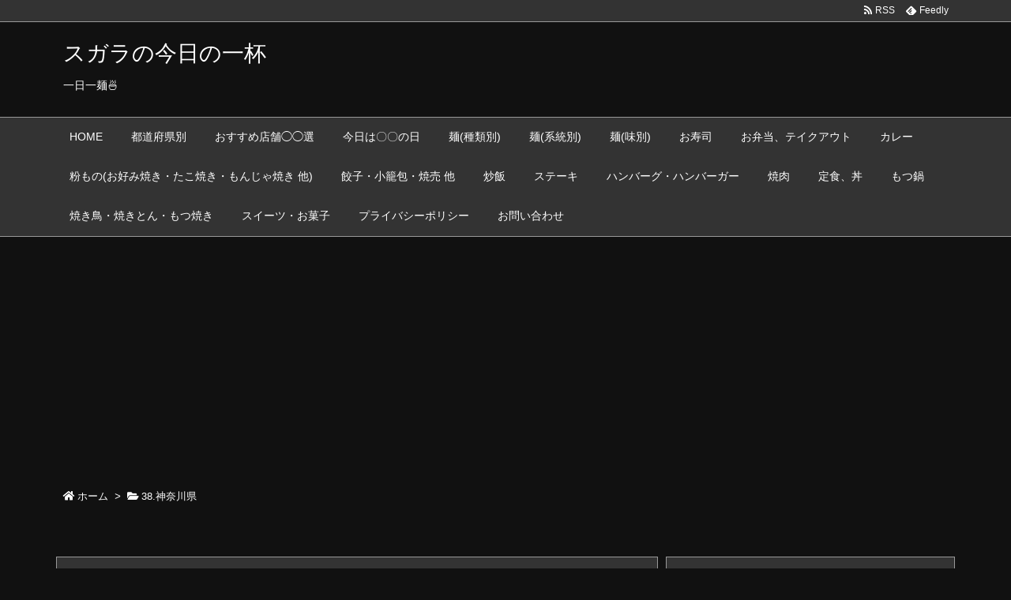

--- FILE ---
content_type: text/html; charset=UTF-8
request_url: https://ramendiet.net/kanagawa/post-40043/
body_size: 91903
content:
<!DOCTYPE html>
<html class="no-js" lang="ja" itemscope itemtype="https://schema.org/WebPage">
<head prefix="og: http://ogp.me/ns# article: http://ogp.me/ns/article# fb: http://ogp.me/ns/fb#">
<meta charset="UTF-8" />
<meta http-equiv="X-UA-Compatible" content="IE=edge" />
<meta name="viewport" content="width=device-width, initial-scale=1, user-scalable=yes" />
<title>自家製麺88(エビチリ麺)@新丸子 | スガラの今日の一杯</title>
<meta name='robots' content='max-image-preview:large' />
<link rel='dns-prefetch' href='//ajax.googleapis.com' />
<link rel="alternate" title="oEmbed (JSON)" type="application/json+oembed" href="https://ramendiet.net/wp-json/oembed/1.0/embed?url=https%3A%2F%2Framendiet.net%2Fkanagawa%2Fpost-40043%2F" />
<link rel="alternate" title="oEmbed (XML)" type="text/xml+oembed" href="https://ramendiet.net/wp-json/oembed/1.0/embed?url=https%3A%2F%2Framendiet.net%2Fkanagawa%2Fpost-40043%2F&#038;format=xml" />
<link rel='dns-prefetch' href='//use.fontawesome.com' />
<link rel="canonical" href="https://ramendiet.net/kanagawa/post-40043/" />
<link rel='shortlink' href='https://ramendiet.net/?p=40043' />
<link rel="pingback" href="https://ramendiet.net/xmlrpc.php" />
<link rel="author" href="https://ramendiet.net/author/" />
<link rel="manifest" href="https://ramendiet.net/luxe-manifest.json" />
<link rel="alternate" type="application/rss+xml" title="スガラの今日の一杯 RSS Feed" href="https://ramendiet.net/feed/" />
<link rel="alternate" type="application/atom+xml" title="スガラの今日の一杯 Atom Feed" href="https://ramendiet.net/feed/atom/" />
<!-- Global site tag (gtag.js) - Google Analytics -->
<script async src="https://www.googletagmanager.com/gtag/js?id=UA-167603564-1"></script>
<script>
  window.dataLayer = window.dataLayer || [];
  function gtag(){dataLayer.push(arguments);}
  gtag('js', new Date());
  gtag('config', 'UA-167603564-1');</script>
<link rel="preload" as="font" type="font/woff" href="//ramendiet.net/wp-content/themes/luxech/fonts/icomoon/fonts/icomoon.woff" crossorigin />
<meta name="description" content="新丸子が最寄りの二郎系ラーメン「自家製麺88」へ。新丸子駅前立地。 比較的ライトな二郎系のお店。 レギュラーメニュー ・ラーメン濃厚 850円 ・味噌ラーメン濃厚 950円 ・ラーメン濃厚DX 95..." />
<meta name="keywords" content=", 38.神奈川県, アブラ, エビチリ, エビチリ麺, ニンニク, 二郎インスパイア, 二郎系, 大蒜, 新丸子, 無料トッピング, 自家製麺, 自家製麺88, 限定, 限定メニュー" />
<meta name="theme-color" content="#4285f4">
<meta name="format-detection" content="telephone=no">
<meta property="og:type" content="article" />
<meta property="og:url" content="https://ramendiet.net/kanagawa/post-40043/" />
<meta property="og:title" content="自家製麺88(エビチリ麺)@新丸子 | スガラの今日の一杯" />
<meta property="og:description" content="新丸子が最寄りの二郎系ラーメン「自家製麺88」へ。新丸子駅前立地。 比較的ライトな二郎系のお店。 レギュラーメニュー ・ラーメン濃厚 850円 ・味噌ラーメン濃厚 950円 ・ラ..." />
<meta property="og:image" content="https://ramendiet.net/wp-content/uploads/2023/04/IMG_5759-scaled.jpeg" />
<meta property="og:image:width" content="2560" />
<meta property="og:image:height" content="1920" />
<meta property="og:site_name" content="スガラの今日の一杯" />
<meta property="og:locale" content="ja_JP" />
<meta property="article:section" content="38.神奈川県" />
<meta property="article:published_time" content="2023-04-23T21:09:31Z" />
<meta property="article:modified_time" content="2023-04-23T21:34:32Z" />
<meta name="twitter:card" content="summary" />
<meta name="twitter:domain" content="ramendiet.net" />
<style id='wp-img-auto-sizes-contain-inline-css'>
img:is([sizes=auto i],[sizes^="auto," i]){contain-intrinsic-size:3000px 1500px}
/*# sourceURL=wp-img-auto-sizes-contain-inline-css */</style>
<noscript><link rel="stylesheet" id="nav-css" href="//ramendiet.net/wp-content/themes/luxeritas/styles/nav.min.css?v=1557405260" media="all" /></noscript>
<noscript><link rel="stylesheet" id="async-css" href="//ramendiet.net/wp-content/themes/luxeritas/style.async.min.css?v=1594033166" media="all" /></noscript>
<style id='wp-block-library-inline-css'>
:root{--wp-block-synced-color:#7a00df;--wp-block-synced-color--rgb:122,0,223;--wp-bound-block-color:var(--wp-block-synced-color);--wp-editor-canvas-background:#ddd;--wp-admin-theme-color:#007cba;--wp-admin-theme-color--rgb:0,124,186;--wp-admin-theme-color-darker-10:#006ba1;--wp-admin-theme-color-darker-10--rgb:0,107,160.5;--wp-admin-theme-color-darker-20:#005a87;--wp-admin-theme-color-darker-20--rgb:0,90,135;--wp-admin-border-width-focus:2px}@media (min-resolution:192dpi){:root{--wp-admin-border-width-focus:1.5px}}.wp-element-button{cursor:pointer}:root .has-very-light-gray-background-color{background-color:#eee}:root .has-very-dark-gray-background-color{background-color:#313131}:root .has-very-light-gray-color{color:#eee}:root .has-very-dark-gray-color{color:#313131}:root .has-vivid-green-cyan-to-vivid-cyan-blue-gradient-background{background:linear-gradient(135deg,#00d084,#0693e3)}:root .has-purple-crush-gradient-background{background:linear-gradient(135deg,#34e2e4,#4721fb 50%,#ab1dfe)}:root .has-hazy-dawn-gradient-background{background:linear-gradient(135deg,#faaca8,#dad0ec)}:root .has-subdued-olive-gradient-background{background:linear-gradient(135deg,#fafae1,#67a671)}:root .has-atomic-cream-gradient-background{background:linear-gradient(135deg,#fdd79a,#004a59)}:root .has-nightshade-gradient-background{background:linear-gradient(135deg,#330968,#31cdcf)}:root .has-midnight-gradient-background{background:linear-gradient(135deg,#020381,#2874fc)}:root{--wp--preset--font-size--normal:16px;--wp--preset--font-size--huge:42px}.has-regular-font-size{font-size:1em}.has-larger-font-size{font-size:2.625em}.has-normal-font-size{font-size:var(--wp--preset--font-size--normal)}.has-huge-font-size{font-size:var(--wp--preset--font-size--huge)}.has-text-align-center{text-align:center}.has-text-align-left{text-align:left}.has-text-align-right{text-align:right}.has-fit-text{white-space:nowrap!important}#end-resizable-editor-section{display:none}.aligncenter{clear:both}.items-justified-left{justify-content:flex-start}.items-justified-center{justify-content:center}.items-justified-right{justify-content:flex-end}.items-justified-space-between{justify-content:space-between}.screen-reader-text{border:0;clip-path:inset(50%);height:1px;margin:-1px;overflow:hidden;padding:0;position:absolute;width:1px;word-wrap:normal!important}.screen-reader-text:focus{background-color:#ddd;clip-path:none;color:#444;display:block;font-size:1em;height:auto;left:5px;line-height:normal;padding:15px 23px 14px;text-decoration:none;top:5px;width:auto;z-index:100000}html :where(.has-border-color){border-style:solid}html :where([style*=border-top-color]){border-top-style:solid}html :where([style*=border-right-color]){border-right-style:solid}html :where([style*=border-bottom-color]){border-bottom-style:solid}html :where([style*=border-left-color]){border-left-style:solid}html :where([style*=border-width]){border-style:solid}html :where([style*=border-top-width]){border-top-style:solid}html :where([style*=border-right-width]){border-right-style:solid}html :where([style*=border-bottom-width]){border-bottom-style:solid}html :where([style*=border-left-width]){border-left-style:solid}html :where(img[class*=wp-image-]){height:auto;max-width:100%}:where(figure){margin:0 0 1em}html :where(.is-position-sticky){--wp-admin--admin-bar--position-offset:var(--wp-admin--admin-bar--height,0px)}@media screen and (max-width:600px){html :where(.is-position-sticky){--wp-admin--admin-bar--position-offset:0px}}

/*# sourceURL=wp-block-library-inline-css */</style><style id='global-styles-inline-css' type='text/css'>
:root{--wp--preset--aspect-ratio--square: 1;--wp--preset--aspect-ratio--4-3: 4/3;--wp--preset--aspect-ratio--3-4: 3/4;--wp--preset--aspect-ratio--3-2: 3/2;--wp--preset--aspect-ratio--2-3: 2/3;--wp--preset--aspect-ratio--16-9: 16/9;--wp--preset--aspect-ratio--9-16: 9/16;--wp--preset--color--black: #000000;--wp--preset--color--cyan-bluish-gray: #abb8c3;--wp--preset--color--white: #ffffff;--wp--preset--color--pale-pink: #f78da7;--wp--preset--color--vivid-red: #cf2e2e;--wp--preset--color--luminous-vivid-orange: #ff6900;--wp--preset--color--luminous-vivid-amber: #fcb900;--wp--preset--color--light-green-cyan: #7bdcb5;--wp--preset--color--vivid-green-cyan: #00d084;--wp--preset--color--pale-cyan-blue: #8ed1fc;--wp--preset--color--vivid-cyan-blue: #0693e3;--wp--preset--color--vivid-purple: #9b51e0;--wp--preset--gradient--vivid-cyan-blue-to-vivid-purple: linear-gradient(135deg,rgb(6,147,227) 0%,rgb(155,81,224) 100%);--wp--preset--gradient--light-green-cyan-to-vivid-green-cyan: linear-gradient(135deg,rgb(122,220,180) 0%,rgb(0,208,130) 100%);--wp--preset--gradient--luminous-vivid-amber-to-luminous-vivid-orange: linear-gradient(135deg,rgb(252,185,0) 0%,rgb(255,105,0) 100%);--wp--preset--gradient--luminous-vivid-orange-to-vivid-red: linear-gradient(135deg,rgb(255,105,0) 0%,rgb(207,46,46) 100%);--wp--preset--gradient--very-light-gray-to-cyan-bluish-gray: linear-gradient(135deg,rgb(238,238,238) 0%,rgb(169,184,195) 100%);--wp--preset--gradient--cool-to-warm-spectrum: linear-gradient(135deg,rgb(74,234,220) 0%,rgb(151,120,209) 20%,rgb(207,42,186) 40%,rgb(238,44,130) 60%,rgb(251,105,98) 80%,rgb(254,248,76) 100%);--wp--preset--gradient--blush-light-purple: linear-gradient(135deg,rgb(255,206,236) 0%,rgb(152,150,240) 100%);--wp--preset--gradient--blush-bordeaux: linear-gradient(135deg,rgb(254,205,165) 0%,rgb(254,45,45) 50%,rgb(107,0,62) 100%);--wp--preset--gradient--luminous-dusk: linear-gradient(135deg,rgb(255,203,112) 0%,rgb(199,81,192) 50%,rgb(65,88,208) 100%);--wp--preset--gradient--pale-ocean: linear-gradient(135deg,rgb(255,245,203) 0%,rgb(182,227,212) 50%,rgb(51,167,181) 100%);--wp--preset--gradient--electric-grass: linear-gradient(135deg,rgb(202,248,128) 0%,rgb(113,206,126) 100%);--wp--preset--gradient--midnight: linear-gradient(135deg,rgb(2,3,129) 0%,rgb(40,116,252) 100%);--wp--preset--font-size--small: 13px;--wp--preset--font-size--medium: 20px;--wp--preset--font-size--large: 36px;--wp--preset--font-size--x-large: 42px;--wp--preset--spacing--20: 0.44rem;--wp--preset--spacing--30: 0.67rem;--wp--preset--spacing--40: 1rem;--wp--preset--spacing--50: 1.5rem;--wp--preset--spacing--60: 2.25rem;--wp--preset--spacing--70: 3.38rem;--wp--preset--spacing--80: 5.06rem;--wp--preset--shadow--natural: 6px 6px 9px rgba(0, 0, 0, 0.2);--wp--preset--shadow--deep: 12px 12px 50px rgba(0, 0, 0, 0.4);--wp--preset--shadow--sharp: 6px 6px 0px rgba(0, 0, 0, 0.2);--wp--preset--shadow--outlined: 6px 6px 0px -3px rgb(255, 255, 255), 6px 6px rgb(0, 0, 0);--wp--preset--shadow--crisp: 6px 6px 0px rgb(0, 0, 0);}:where(.is-layout-flex){gap: 0.5em;}:where(.is-layout-grid){gap: 0.5em;}body .is-layout-flex{display: flex;}.is-layout-flex{flex-wrap: wrap;align-items: center;}.is-layout-flex > :is(*, div){margin: 0;}body .is-layout-grid{display: grid;}.is-layout-grid > :is(*, div){margin: 0;}:where(.wp-block-columns.is-layout-flex){gap: 2em;}:where(.wp-block-columns.is-layout-grid){gap: 2em;}:where(.wp-block-post-template.is-layout-flex){gap: 1.25em;}:where(.wp-block-post-template.is-layout-grid){gap: 1.25em;}.has-black-color{color: var(--wp--preset--color--black) !important;}.has-cyan-bluish-gray-color{color: var(--wp--preset--color--cyan-bluish-gray) !important;}.has-white-color{color: var(--wp--preset--color--white) !important;}.has-pale-pink-color{color: var(--wp--preset--color--pale-pink) !important;}.has-vivid-red-color{color: var(--wp--preset--color--vivid-red) !important;}.has-luminous-vivid-orange-color{color: var(--wp--preset--color--luminous-vivid-orange) !important;}.has-luminous-vivid-amber-color{color: var(--wp--preset--color--luminous-vivid-amber) !important;}.has-light-green-cyan-color{color: var(--wp--preset--color--light-green-cyan) !important;}.has-vivid-green-cyan-color{color: var(--wp--preset--color--vivid-green-cyan) !important;}.has-pale-cyan-blue-color{color: var(--wp--preset--color--pale-cyan-blue) !important;}.has-vivid-cyan-blue-color{color: var(--wp--preset--color--vivid-cyan-blue) !important;}.has-vivid-purple-color{color: var(--wp--preset--color--vivid-purple) !important;}.has-black-background-color{background-color: var(--wp--preset--color--black) !important;}.has-cyan-bluish-gray-background-color{background-color: var(--wp--preset--color--cyan-bluish-gray) !important;}.has-white-background-color{background-color: var(--wp--preset--color--white) !important;}.has-pale-pink-background-color{background-color: var(--wp--preset--color--pale-pink) !important;}.has-vivid-red-background-color{background-color: var(--wp--preset--color--vivid-red) !important;}.has-luminous-vivid-orange-background-color{background-color: var(--wp--preset--color--luminous-vivid-orange) !important;}.has-luminous-vivid-amber-background-color{background-color: var(--wp--preset--color--luminous-vivid-amber) !important;}.has-light-green-cyan-background-color{background-color: var(--wp--preset--color--light-green-cyan) !important;}.has-vivid-green-cyan-background-color{background-color: var(--wp--preset--color--vivid-green-cyan) !important;}.has-pale-cyan-blue-background-color{background-color: var(--wp--preset--color--pale-cyan-blue) !important;}.has-vivid-cyan-blue-background-color{background-color: var(--wp--preset--color--vivid-cyan-blue) !important;}.has-vivid-purple-background-color{background-color: var(--wp--preset--color--vivid-purple) !important;}.has-black-border-color{border-color: var(--wp--preset--color--black) !important;}.has-cyan-bluish-gray-border-color{border-color: var(--wp--preset--color--cyan-bluish-gray) !important;}.has-white-border-color{border-color: var(--wp--preset--color--white) !important;}.has-pale-pink-border-color{border-color: var(--wp--preset--color--pale-pink) !important;}.has-vivid-red-border-color{border-color: var(--wp--preset--color--vivid-red) !important;}.has-luminous-vivid-orange-border-color{border-color: var(--wp--preset--color--luminous-vivid-orange) !important;}.has-luminous-vivid-amber-border-color{border-color: var(--wp--preset--color--luminous-vivid-amber) !important;}.has-light-green-cyan-border-color{border-color: var(--wp--preset--color--light-green-cyan) !important;}.has-vivid-green-cyan-border-color{border-color: var(--wp--preset--color--vivid-green-cyan) !important;}.has-pale-cyan-blue-border-color{border-color: var(--wp--preset--color--pale-cyan-blue) !important;}.has-vivid-cyan-blue-border-color{border-color: var(--wp--preset--color--vivid-cyan-blue) !important;}.has-vivid-purple-border-color{border-color: var(--wp--preset--color--vivid-purple) !important;}.has-vivid-cyan-blue-to-vivid-purple-gradient-background{background: var(--wp--preset--gradient--vivid-cyan-blue-to-vivid-purple) !important;}.has-light-green-cyan-to-vivid-green-cyan-gradient-background{background: var(--wp--preset--gradient--light-green-cyan-to-vivid-green-cyan) !important;}.has-luminous-vivid-amber-to-luminous-vivid-orange-gradient-background{background: var(--wp--preset--gradient--luminous-vivid-amber-to-luminous-vivid-orange) !important;}.has-luminous-vivid-orange-to-vivid-red-gradient-background{background: var(--wp--preset--gradient--luminous-vivid-orange-to-vivid-red) !important;}.has-very-light-gray-to-cyan-bluish-gray-gradient-background{background: var(--wp--preset--gradient--very-light-gray-to-cyan-bluish-gray) !important;}.has-cool-to-warm-spectrum-gradient-background{background: var(--wp--preset--gradient--cool-to-warm-spectrum) !important;}.has-blush-light-purple-gradient-background{background: var(--wp--preset--gradient--blush-light-purple) !important;}.has-blush-bordeaux-gradient-background{background: var(--wp--preset--gradient--blush-bordeaux) !important;}.has-luminous-dusk-gradient-background{background: var(--wp--preset--gradient--luminous-dusk) !important;}.has-pale-ocean-gradient-background{background: var(--wp--preset--gradient--pale-ocean) !important;}.has-electric-grass-gradient-background{background: var(--wp--preset--gradient--electric-grass) !important;}.has-midnight-gradient-background{background: var(--wp--preset--gradient--midnight) !important;}.has-small-font-size{font-size: var(--wp--preset--font-size--small) !important;}.has-medium-font-size{font-size: var(--wp--preset--font-size--medium) !important;}.has-large-font-size{font-size: var(--wp--preset--font-size--large) !important;}.has-x-large-font-size{font-size: var(--wp--preset--font-size--x-large) !important;}
/*# sourceURL=global-styles-inline-css */
</style>

<style id='classic-theme-styles-inline-css'>
/*! This file is auto-generated */
.wp-block-button__link{color:#fff;background-color:#32373c;border-radius:9999px;box-shadow:none;text-decoration:none;padding:calc(.667em + 2px) calc(1.333em + 2px);font-size:1.125em}.wp-block-file__button{background:#32373c;color:#fff;text-decoration:none}
/*# sourceURL=/wp-includes/css/classic-themes.min.css */</style>
<link rel="stylesheet" id="contact-form-7-css" href="//ramendiet.net/wp-content/plugins/contact-form-7/includes/css/styles.css" media="all" />
<style id='luxech-inline-css'>
/*! Luxeritas WordPress Theme 3.5.9 - free/libre wordpress platform
 * @copyright Copyright (C) 2015 Thought is free. */*,*:before,*:after{box-sizing:border-box}@-ms-viewport{width:device-width}a:not([href]):not([tabindex]){color:inherit;text-decoration:none}a:not([href]):not([tabindex]):hover,a:not([href]):not([tabindex]):focus{color:inherit;text-decoration:none}a:not([href]):not([tabindex]):focus{outline:0}h1{font-size:2em;margin:.67em 0}small{font-size:80%}img{border-style:none;vertical-align:middle}hr{box-sizing:content-box;height:0;overflow:visible;margin-top:1rem;margin-bottom:1rem;border:0}pre{margin-top:0;margin-bottom:1rem;overflow:auto;-ms-overflow-style:scrollbar}code,pre{font-family:monospace,monospace;font-size:1em}ul ul,ol ul,ul ol,ol ol{margin-bottom:0}p{margin-top:0;margin-bottom:1rem}button{border-radius:0}button:focus{outline:1px dotted;outline:5px auto -webkit-focus-ring-color}input,button,select,optgroup,textarea{margin:0;font-family:inherit;font-size:inherit;line-height:inherit}button,input{overflow:visible}button,select{text-transform:none}button,html [type=button],[type=reset],[type=submit]{-webkit-appearance:button}button::-moz-focus-inner,[type=button]::-moz-focus-inner,[type=reset]::-moz-focus-inner,[type=submit]::-moz-focus-inner{padding:0;border-style:none}input[type=radio],input[type=checkbox]{box-sizing:border-box;padding:0}[type=number]::-webkit-inner-spin-button,[type=number]::-webkit-outer-spin-button{height:auto}[type=search]{outline-offset:-2px;-webkit-appearance:none}[type=search]::-webkit-search-cancel-button,[type=search]::-webkit-search-decoration{-webkit-appearance:none}textarea{overflow:auto;resize:vertical}label{display:inline-block;margin-bottom:.5rem}h1,h2,h3,h4,h5,h6{margin-top:0;margin-bottom:.5rem;font-family:inherit;font-weight:500;line-height:1.2;color:inherit}.container{width:100%;margin-right:auto;margin-left:auto}@media (min-width:768px){.container{max-width:720px}}@media (min-width:992px){.container{max-width:960px}}@media (min-width:1200px){.container{max-width:1140px}}.col-4,.col-6,.col-12{float:left;position:relative;width:100%;min-height:1px;padding-right:15px;padding-left:15px}.col-12{-webkit-box-flex:0;-ms-flex:0 0 100%;flex:0 0 100%;max-width:100%}.col-6{-webkit-box-flex:0;-ms-flex:0 0 50%;flex:0 0 50%;max-width:50%}.col-4{-webkit-box-flex:0;-ms-flex:0 0 33.333333%;flex:0 0 33.333333%;max-width:33.333333%}.clearfix:after{display:block;clear:both;content:""}.pagination{display:-webkit-box;display:-ms-flexbox;display:flex;padding-left:0;list-style:none;border-radius:.25rem}table{border-collapse:collapse}caption{padding-top:.75rem;padding-bottom:.75rem;color:#6c757d;text-align:left;caption-side:bottom}th{text-align:left}.fa,.fas,.far,.fal,.fab{-moz-osx-font-smoothing:grayscale;-webkit-font-smoothing:antialiased;display:inline-block;font-style:normal;font-variant:normal;text-rendering:auto;line-height:1}.fa-fw{text-align:center;width:1.25em}.fa-pull-left{float:left}.fa-pull-right{float:right}.fa.fa-pull-left,.fas.fa-pull-left,.far.fa-pull-left,.fal.fa-pull-left,.fab.fa-pull-left{margin-right:.3em}.fa.fa-pull-right,.fas.fa-pull-right,.far.fa-pull-right,.fal.fa-pull-right,.fab.fa-pull-right{margin-left:.3em}.fa-spin{-webkit-animation:fa-spin 2s infinite linear;animation:fa-spin 2s infinite linear}@-webkit-keyframes fa-spin{0%{-webkit-transform:rotate(0deg);transform:rotate(0deg)}100%{-webkit-transform:rotate(360deg);transform:rotate(360deg)}}@keyframes fa-spin{0%{-webkit-transform:rotate(0deg);transform:rotate(0deg)}100%{-webkit-transform:rotate(360deg);transform:rotate(360deg)}}.fa-rotate-180{-ms-filter:'progid:DXImageTransform.Microsoft.BasicImage(rotation=2)';-webkit-transform:rotate(180deg);transform:rotate(180deg)}.fa-angle-double-left:before{content:'\f100'}.fa-angle-double-right:before{content:'\f101'}.fa-angle-double-up:before{content:'\f102'}.fa-arrow-circle-up:before{content:'\f0aa'}.fa-arrow-left:before{content:'\f060'}.fa-arrow-right:before{content:'\f061'}.fa-arrow-up:before{content:'\f062'}.fa-bars:before{content:'\f0c9'}.fa-calendar-alt:before{content:'\f073'}.fa-caret-right:before{content:'\f0da'}.fa-caret-square-up:before{content:'\f151'}.fa-caret-up:before{content:'\f0d8'}.fa-chevron-circle-up:before{content:'\f139'}.fa-chevron-up:before{content:'\f077'}.fa-clock:before{content:'\f017'}.fa-comment:before{content:'\f075'}.fa-comments:before{content:'\f086'}.fa-exchange-alt:before{content:'\f362'}.fa-exclamation-triangle:before{content:'\f071'}.fa-external-link-square-alt:before{content:'\f360'}.fa-facebook-f:before{content:'\f39e'}.fa-file:before{content:'\f15b'}.fa-file-alt:before{content:'\f15c'}.fa-folder:before{content:'\f07b'}.fa-folder-open:before{content:'\f07c'}.fa-get-pocket:before{content:'\f265'}.fa-google-plus-g:before{content:'\f0d5'}.fa-home:before{content:'\f015'}.fa-id-card:before{content:'\f2c2'}.fa-instagram:before{content:'\f16d'}.fa-linkedin-in:before{content:'\f0e1'}.fa-list:before{content:'\f03a'}.fa-minus-square:before{content:'\f146'}.fa-pencil-alt:before{content:'\f303'}.fa-pinterest-p:before{content:'\f231'}.fa-plus-square:before{content:'\f0fe'}.fa-redo-alt:before{content:'\f2f9'}.fa-reply-all:before{content:'\f122'}.fa-rss:before{content:'\f09e'}.fa-search:before{content:'\f002'}.fa-smile:before{content:'\f118'}.fa-spinner:before{content:'\f110'}.fa-sync-alt:before{content:'\f2f1'}.fa-tag:before{content:'\f02b'}.fa-tags:before{content:'\f02c'}.fa-th-list:before{content:'\f00b'}.fa-times:before{content:'\f00d'}.fa-twitter:before{content:'\f099'}.fa-youtube:before{content:'\f167'}@font-face{font-family:'Font Awesome 5 Brands';font-style:normal;font-weight:400;font-display:swap;src:url('//use.fontawesome.com/releases/v5.5.0/webfonts/fa-brands-400.eot');src:url('//use.fontawesome.com/releases/v5.5.0/webfonts/fa-brands-400.eot') format('embedded-opentype'),url('//use.fontawesome.com/releases/v5.5.0/webfonts/fa-brands-400.woff2') format('woff2'),url('//use.fontawesome.com/releases/v5.5.0/webfonts/fa-brands-400.woff') format('woff'),url('//use.fontawesome.com/releases/v5.5.0/webfonts/fa-brands-400.ttf') format('truetype'),url('//use.fontawesome.com/releases/v5.5.0/webfonts/fa-brands-400.svg#fontawesome') format('svg')}.fab{font-family:'Font Awesome 5 Brands'}@font-face{font-family:'Font Awesome 5 Free';font-style:normal;font-weight:400;font-display:swap;src:url('//use.fontawesome.com/releases/v5.5.0/webfonts/fa-regular-400.eot');src:url('//use.fontawesome.com/releases/v5.5.0/webfonts/fa-regular-400.eot') format('embedded-opentype'),url('//use.fontawesome.com/releases/v5.5.0/webfonts/fa-regular-400.woff2') format('woff2'),url('//use.fontawesome.com/releases/v5.5.0/webfonts/fa-regular-400.woff') format('woff'),url('//use.fontawesome.com/releases/v5.5.0/webfonts/fa-regular-400.ttf') format('truetype'),url('//use.fontawesome.com/releases/v5.5.0/webfonts/fa-regular-400.svg#fontawesome') format('svg')}.far{font-family:'Font Awesome 5 Free';font-weight:400}@font-face{font-family:'Font Awesome 5 Free';font-style:normal;font-weight:900;font-display:swap;src:url('//use.fontawesome.com/releases/v5.5.0/webfonts/fa-solid-900.eot');src:url('//use.fontawesome.com/releases/v5.5.0/webfonts/fa-solid-900.eot') format('embedded-opentype'),url('//use.fontawesome.com/releases/v5.5.0/webfonts/fa-solid-900.woff2') format('woff2'),url('//use.fontawesome.com/releases/v5.5.0/webfonts/fa-solid-900.woff') format('woff'),url('//use.fontawesome.com/releases/v5.5.0/webfonts/fa-solid-900.ttf') format('truetype'),url('//use.fontawesome.com/releases/v5.5.0/webfonts/fa-solid-900.svg#fontawesome') format('svg')}.fa,.fas{font-family:'Font Awesome 5 Free';font-weight:900}@font-face{font-family:'icomoon';src:url('/wp-content/themes/luxech/fonts/icomoon/fonts/icomoon.eot');src:url('/wp-content/themes/luxech/fonts/icomoon/fonts/icomoon.eot') format('embedded-opentype'),url('/wp-content/themes/luxech/fonts/icomoon/fonts/icomoon.woff') format('woff'),url('/wp-content/themes/luxech/fonts/icomoon/fonts/icomoon.ttf') format('truetype'),url('/wp-content/themes/luxech/fonts/icomoon/fonts/icomoon.svg') format('svg');font-weight:400;font-style:normal;font-display:swap}[class^=ico-],[class*=" ico-"]{font-family:'icomoon' !important;speak:none;font-style:normal;font-weight:400;font-variant:normal;text-transform:none;line-height:1;-webkit-font-smoothing:antialiased;-moz-osx-font-smoothing:grayscale}.ico-feedly:before{content:"\e600"}.ico-feedly-o:before{content:"\e601"}.ico-feedly-square:before{content:"\e602"}.ico-line:before{content:"\e700"}.ico-line-square:before{content:"\e701"}*{margin:0;padding:0}a:hover,.term img,a:hover,.term img:hover{transition:opacity .3s,transform .5s}a:hover img{opacity:.8}hr{border-top:1px dotted #ddd}img,video,object,canvas,svg{max-width:100%;height:auto;box-sizing:content-box}.no-js img.lazy{display:none!important}pre,ul,ol{margin:0 0 1.6em}pre{margin-bottom:30px}blockquote,.wp-block-quote{display:block;position:relative;overflow:hidden;margin:1.6em 5px;padding:25px;font-size:14px;font-size:1.4rem;background:#666;border:0;border-radius:6px;box-shadow:0 5px 5px 0 rgba(18,63,82,.035),0 0 0 1px rgba(176,181,193,.2)}blockquote:after{content:"\275b\275b";display:block;position:absolute;font-family:Arial,sans-serif;font-size:200px;line-height:1em;left:-25px;top:-15px;opacity:.1}blockquote cite,.wp-block-quote cite{display:block;text-align:right;font-family:serif;font-size:.9em;font-style:oblique;color:#fff}.wp-block-quote:not(.is-large):not(.is-style-large){border:0}blockquote ol:first-child,blockquote p:first-child,blockquote ul:first-child{margin-top:5px}blockquote ol:last-child,blockquote p:last-child,blockquote ul:last-child{margin-bottom:5px}[type=submit],[type=text],[type=email],.reply a{display:inline;line-height:1;vertical-align:middle;padding:12px 12px 11px;max-width:100%}.reply a,[type=submit],div[class$=-w] ul[class*=sns] li a,.widget_categories select,.widget_archive select{color:#ddd;font-weight:400;background:#666;border:1px solid #999}div[class$=-w] ul[class*=sns] li a{color:#111;background:#ccc;border:1px solid #111}option,textarea,[type=text],[type=email],[type=search]{color:inherit;background:#111;border:1px solid #999}[type=search]{-webkit-appearance:none;outline-offset:-2px;line-height:1;border-radius:0}[type=search]::-webkit-search-cancel-button,[type=search]::-webkit-search-decoration{display:none}textarea{padding:8px;max-width:100%}.cboth{clear:both}.bold{font-weight:700}.wp-caption{margin-bottom:1.6em;max-width:100%}.wp-caption img[class*=wp-image-]{display:block;margin:0}.post .wp-caption-text,.post .wp-caption-dd{font-size:12px;font-size:1.2rem;line-height:1.5;margin:0;padding:.5em 0}.sticky .posted-on{display:none}.bypostauthor>article .fn:after{content:"";position:relative}.screen-reader-text{clip:rect(1px,1px,1px,1px);height:1px;overflow:hidden;position:absolute !important;width:1px}strong{font-weight:700}em{font-style:italic}.alignleft{display:inline;float:left}.alignright{display:inline;float:right}.aligncenter{display:block;margin-right:auto;margin-left:auto}blockquote.alignleft,.wp-caption.alignleft,img.alignleft{margin:.4em 1.6em 1.6em 0}blockquote.alignright,.wp-caption.alignright,img.alignright{margin:.4em 0 1.6em 1.6em}blockquote.aligncenter,.wp-caption.aligncenter,img.aligncenter{clear:both;margin-top:.4em;margin-bottom:1.6em}.wp-caption.alignleft,.wp-caption.alignright,.wp-caption.aligncenter{margin-bottom:1.2em}img[class*=wp-image-],img[class*=attachment-]{max-width:100%;height:auto}.gallery-item{display:inline-block;text-align:left;vertical-align:top;margin:0 0 1.5em;padding:0 1em 0 0;width:50%}.gallery-columns-1 .gallery-item{width:100%}.gallery-columns-2 .gallery-item{max-width:50%}@media screen and (min-width:30em){.gallery-item{max-width:25%}.gallery-columns-1 .gallery-item{max-width:100%}.gallery-columns-2 .gallery-item{max-width:50%}.gallery-columns-3 .gallery-item{max-width:33.33%}.gallery-columns-4 .gallery-item{max-width:25%}}.gallery-caption{display:block;font-size:12px;font-size:1.2rem;line-height:1.5;padding:.5em 0}.wp-block-image{margin:0 0 1.6em}#head-in{padding-top:28px;background:#111}.band{position:absolute;top:0;left:0;right:0}div[id*=head-band]{margin:auto;height:28px;line-height:28px;overflow:hidden;background:#333;border-bottom:1px solid #999}.band-menu{position:relative;margin:auto}.band-menu ul{font-size:1px;margin:0 -5px 0 0;position:absolute;right:10px;list-style:none}.band-menu li{display:inline-block;vertical-align:middle;font-size:12px;font-size:1.2rem;margin:0 3px;line-height:1}.band-menu li a{color:#fff;text-decoration:none}.band-menu li a:hover{color:#09f}.band-menu .menu-item a:before{display:inline;margin:5px;line-height:1;font-family:'Font Awesome 5 Free';content:"\f0da";font-weight:900}div[id*=head-band] .snsf{display:block;min-width:28px;height:20px;margin:-2px -6px 0 0;text-align:center}div[id*=head-band] .snsf a{display:block;height:100%;width:100%;text-decoration:none;letter-spacing:0;font-family:Verdana,Arial,Helvetica,Roboto;padding:4px;border-radius:2px}#sitename{display:inline-block;max-width:100%;margin:0 0 12px;font-size:28px;font-size:2.8rem;line-height:1.4}#sitename a{color:inherit;text-decoration:none}.desc{line-height:1.4}.info{padding:20px 10px;overflow:hidden}.logo,.logo-up{margin:15px auto -10px auto;text-align:center}.logo-up{margin:15px auto 0 auto}#header .head-cover{margin:auto}#header #gnavi,#foot-in{margin:auto}#nav{margin:0;padding:0;border-top:1px solid #999;border-bottom:1px solid #999;position:relative;z-index:20}#nav,#gnavi ul,#gnavi li a,.mobile-nav{color:#fff;background:#333}#gnavi .mobile-nav{display:none}#gnavi .nav-menu{display:block}#gnavi ul{margin:0;text-indent:0;white-space:nowrap}#gnavi li,#gnavi li a{display:block;text-decoration:none;text-align:center}#gnavi li{float:left;position:relative;list-style-type:none}#gnavi li:hover>a,#gnavi li:hover>a>span,div.mobile-nav:hover,ul.mobile-nav li:hover{color:#fff;background:#09f}#gnavi li ul{display:none}#gnavi .current-menu-item>a,#gnavi .current-menu-ancestor>a,#gnavi .current_page_item>a,#gnavi .current_page_ancestor>a{background:none repeat scroll 0 0 #000;color:#fff}@media (min-width:992px){#gnavi ul{display:-webkit-box;display:-ms-flexbox;display:flex;-ms-flex-wrap:wrap;flex-wrap:wrap}#gnavi li{-webkit-box-flex:0 0 auto;-ms-flex:0 0 auto;flex:0 0 auto;min-width:1px;background:#09f}#gnavi div>ul>li{background:0 0}#gnavi li span{display:block}#gnavi div>ul>li>a>span{transition:.4s;border-bottom:0;padding:16px 18px}#gnavi li>ul{display:none;margin:0;padding:1px 0 0;border-right:1px solid #ccc;border-left:1px solid #ccc;background:0 0;position:absolute;top:100%;z-index:1}#gnavi li li{width:100%;min-width:160px}#gnavi li li span{border-bottom:1px solid #ccc;font-size:13px;font-size:1.3rem;padding:10px 15px;width:100%;text-align:left}#gnavi li li ul{padding:0;border-top:1px solid #ccc;overflow:hidden;top:-1px;left:100%}#gnavi ul ul>li[class*=children]>a>span:after{font-family:'Font Awesome 5 Free';content:"\f0da";font-weight:900;position:absolute;right:6px}}@media (max-width:991px){#gnavi ul.mobile-nav{display:table;table-layout:fixed;width:100%;margin:0;border:0}#gnavi div.mobile-nav{display:block;padding:8px 20px;cursor:pointer}#gnavi .mobile-nav li{display:table-cell;text-align:center;padding:8px 10px;border:0;float:none}#gnavi .mobile-nav li i{font-size:18px;font-size:1.8rem;font-style:normal}#gnavi ul{display:none;border:0;border-bottom:solid 1px #ccc}#gnavi li{display:block;float:none;width:100%;padding-left:0;text-align:left;line-height:1.2;border-top:1px solid #ccc;list-style:disc inside}#gnavi li:hover>a>span{background:0 0}#gnavi p{font-size:12px;font-size:1.2rem;line-height:1;margin:6px 0 0}}#primary{border:1px solid transparent}#section,.grid{margin:0 10px 20px 0}.grid{padding:45px 68px;background:#333;border:1px solid #999}#breadcrumb{margin:20px 0 15px;padding:10px}#breadcrumb,#breadcrumb a{color:#fff;text-decoration:none}#breadcrumb a:hover{text-decoration:underline}#breadcrumb h1,#breadcrumb li{display:inline;list-style-type:none;font-size:13px;font-size:1.3rem}#breadcrumb i{margin-right:3px}#breadcrumb i.arrow{margin:0 8px}.term{margin-right:10px}.term img{float:left;max-width:40%;height:auto;margin-bottom:15px;background:inherit;border:1px solid #ddd;border-radius:4px;box-shadow:0 0 2px 1px rgba(255,255,255,1) inset}.term img:hover{border-color:#06c}#related .term img{padding:1px;width:100px;height:100px}.read-more-link,.read-more-link i{text-decoration:underline}#list .toc{margin:0 0 25px}#list .excerpt{margin:0 0 12px;line-height:1.8}.exsp{display:inline}#list .read-more{clear:both;line-height:1;margin:35px 0 30px;text-align:right}#list .read-more{margin:0}@media (max-width:575px){.read-more-link{background:#333;border:1px solid #aaa}.read-more-link:hover{color:red;background:#444;text-decoration:none}}.meta,.post .meta{margin:0;font-size:14px;font-size:1.4rem;color:#fff;margin-bottom:35px;line-height:1.6;vertical-align:middle;padding:16px 0}.meta a{color:#fff;text-decoration:underline}.meta i{margin:0 5px 0 10px}.meta i:first-child{margin-left:0}.meta-box{margin:30px 10px}.toc .meta-u,.post .meta-u{line-height:1.4;background:0 0;border:0;margin:0 0 10px;padding:0}.post .meta-u{overflow:hidden;text-align:right}#paging{margin:auto;text-align:center}#paging ul{padding:0}#paging i{font-weight:700}#paging .not-allow i{font-weight:400;opacity:.3}.pagination{display:-webkit-box;display:-ms-flexbox;display:flex;-webkit-box-pack:center;-ms-flex-pack:center;justify-content:center;margin:0}.pagination li{-webkit-box-flex:1 1 42px;-ms-flex:1 1 42px;flex:1 1 42px;max-width:42px;min-width:27px;float:left}.pagination>li>a,.pagination>li>span{display:inline-block;width:100%;padding:6px 0;color:inherit;background:#333;border:1px solid #ccc;border-right:0}.pagination>li:last-child>a,.pagination>li:last-child>span,.pagination>.not-allow:first-child>span:hover{border-right:1px solid #ccc}.pagination>.active>span,.pagination>li>a:hover{color:#fff;background:#dc143c}.pagination>.active>span:hover,.pagination>.not-allow>span:hover{cursor:text}.post #paging{margin:20px 0 40px}.post{font-size:16px;font-size:1.6rem;padding-bottom:10px;line-height:1.8}.post p{margin:0 0 1.6em}.post a{text-decoration:underline}.post h2,.post h3,.post h4,.post h5,.post h6{line-height:1.4;margin-top:35px;margin-bottom:30px}.post h1:first-child{margin-top:0}.post h2:first-child,.post h3:first-child{margin-top:30px}.post h2{border-left:8px solid #aaa;font-size:24px;font-size:2.4rem;padding:8px 20px}.post h3{font-size:22px;font-size:2.2rem;padding:2px 15px;margin-left:5px;border-left:2px #aaa solid}.post h4{font-size:18px;font-size:1.8rem;padding:0 12px;border:0;border-left:solid 12px #aaa}.post table{margin-bottom:30px}.post td,.post th{padding:8px 10px;border:1px solid #ccc}.post th{text-align:center;background:#f5f4f3}.post ul,.post ol{padding:0 0 0 30px}.post .vcard{text-align:right}.post .vcard i{margin-right:8px}.entry-title,#front-page-title{font-size:28px;font-size:2.8rem;line-height:1.5;background:0 0;border:none;margin:0 0 10px;padding:0}.entry-title a{color:inherit;text-decoration:none}.entry-title a:hover{color:#dc143c}#sns-tops{margin:-25px 0 45px}#sns-bottoms{margin:16px 0 0}#bottom-area #sns-bottoms{margin-bottom:0}.sns-msg h2{display:inline-block;margin:0 0 0 5px;padding:0 8px;line-height:1;font-size:16px;font-size:1.6rem;background:0 0;border:none;border-bottom:5px solid #c8c7c6}#pnavi{clear:both;padding:0;border:1px solid #ddd;background:#333;height:auto;overflow:hidden}#pnavi .next,#pnavi .prev{position:relative}#pnavi .next{text-align:right;border-bottom:1px solid #999}#pnavi i{font-size:22px;font-size:2.2rem}#pnavi .next-arrow,#pnavi .prev-arrow{font-size:16px;font-size:1.6rem;position:absolute;top:10px}#pnavi .next-arrow{left:20px}#pnavi .prev-arrow{right:20px}#pnavi .ntitle,#pnavi .ptitle{margin-top:32px}#pnavi img{height:100px;width:100px;border:1px solid #999;border-radius:8px}#pnavi a{display:block;padding:15px 30px;overflow:hidden;text-decoration:none;color:#888786;min-height:132px}#pnavi a:hover{color:#dc143c}#pnavi a>img,#pnavi a:hover>img{transition:opacity .4s,transform .4s}#pnavi a:hover>img{border-color:#337ab7}#pnavi .block-span{display:block;margin-top:35px}#pnavi .next img,#pnavi .no-img-next i{float:right;margin:0 0 0 10px}#pnavi .prev img,#pnavi .no-img-prev i{float:left;margin:0 10px 0 0}#pnavi i.navi-home,#pnavi .no-img-next i,#pnavi .no-img-prev i{height:100px}#pnavi i.navi-home{font-size:96px;padding:2px 0 2px 25px}#pnavi .no-img-next i,#pnavi .no-img-prev i{font-size:70px;padding:15px 0 15px 25px}@media (min-width:1200px),(min-width:540px) and (max-width:991px){#pnavi .next,#pnavi .prev,#pnavi .next a,#pnavi .prev a{padding-bottom:32767px;margin-bottom:-32752px}#pnavi .next,#pnavi .prev{margin-bottom:-32767px;width:50%}#pnavi .next{float:right;border-left:1px solid #999}}.related,.discussion,.tb{font-size:24px;font-size:2.4rem;line-height:2;margin:0 0 15px}.related i,.discussion i,.tb i{margin-right:10px}#related{padding:0}#related .term img{float:left;margin:8px 10px 8px 0}#related h3{font-size:16px;font-size:1.6rem;font-weight:700;padding:0;margin:10px 0 10px 10px;border:none}#related h3 a{color:inherit;text-decoration:none;line-height:1.6}#related h3 a:hover{color:#09f}#related .toc{padding:10px 0;border-top:1px dotted #ccc}#related .toc:first-child{border-top:none}#related p{margin:10px;font-size:13px;font-size:1.3rem}#related .excerpt p{opacity:.7}#comments h3{font-size:16px;font-size:1.6rem;border:none;padding:10px 0;margin-bottom:10px}#comments h3 i{font-size:22px;font-size:2.2rem;margin-right:10px}.comments-list,.comments-list li{border-bottom:1px solid #999}.comments-list li{margin-bottom:20px}.comments-list .comment-body{padding-bottom:20px}.comments-list li:last-child{margin-bottom:0;padding-bottom:0;border:none}#comments p{font-size:14px;font-size:1.4rem;margin:20px 0}#comments label{display:block}.comment-author.vcard .avatar{display:block;float:left;margin:0 10px 20px 0}.comment-meta{margin-bottom:40px}.comment-meta:after{content:" ";clear:both}.fn{line-height:1.6;font-size:15px;font-size:1.5rem}.says{margin-left:10px}.commentmetadata{font-size:14px;font-size:1.4rem;height:15px;padding:10px 10px 10px 0}.reply a{display:block;text-decoration:none;text-align:center;width:65px;margin:0 0 0 auto}.comments-list{padding-left:0;list-style-type:none}.comments-list li.depth-1>ul.children{padding-left:30px}.comments-list li{list-style-type:none}#comments .no-comments{margin:0 0 20px;padding:10px 20px 30px;border-bottom:1px solid #999}#c-paging{text-align:center;padding:0 0 20px;border-bottom:1px solid #ccc}#respond{font-size:16px;font-size:1.6rem}#commentform .tags{padding:10px;font-size:13px;font-size:1.3rem}#comments textarea{margin-bottom:10px;width:100%}#comments .form-submit{margin:0}#comments [type=submit]{color:#fff;background:#666;padding:18px 18px 17px}#comments [type=submit]:hover{background:#dc143c}#trackback input{width:100%;margin:0 0 10px}#list-title{margin:0 0 40px;font-size:28px;font-size:2.8rem;font-weight:400}#section .grid #list-title{margin:0}div[id*=side-],#col3{padding:20px 0;border:1px solid #999;background:#333}#side .widget,#col3 .widget{word-break:break-all;margin:0 6px;padding:20px 7px;border:1px solid transparent}#side ul,#col3 ul{margin-bottom:0}#side ul li,#col3 ul li{list-style-type:none;line-height:2;margin:0;padding:0}#side ul li li,#col3 ul li li{margin-left:16px}#side h3,#col3 h3,#side h4,#col3 h4{font-size:18px;font-size:1.8rem;font-weight:700;color:#fff;margin:4px 0 20px;padding:4px 0}.search-field{border:1px solid #999}#wp-calendar{background:#333}#wp-calendar caption{color:inherit;background:#111}#wp-calendar #today{background:#504139}#wp-calendar .pad{background:#222}#footer{clear:both;background:#111;border-top:1px solid #999;z-index:10}.row{margin:0}#foot-in{padding:25px 0}#foot-in a{color:#fff}#foot-in h4{font-size:18px;font-size:1.8rem;font-weight:700;margin:15px 0;padding:4px 10px;border-left:8px solid #999}#foot-in ul li{list-style-type:none;line-height:1.8;margin:0 10px;padding:0}#foot-in ul li li{margin-left:15px}#copyright{font-size:12px;font-size:1.2rem;padding:20px 0;color:#fff;background:#111;clear:both}#footer .copy{font-size:12px;font-size:1.2rem;line-height:1;margin:20px 0 0;text-align:center}#footer .copy a{color:inherit}#footer #thk{margin:20px 0;font-size:11px;font-size:1.1rem;word-spacing:-1px}#page-top{position:fixed;bottom:14px;right:14px;font-weight:700;background:#656463;text-decoration:none;color:#fff;padding:16px 20px;text-align:center;display:none;opacity:.5;cursor:pointer;z-index:30}#page-top:hover{text-decoration:none;opacity:1}.i-video,.i-embed{display:block;position:relative;overflow:hidden}.i-video{padding-top:25px;padding-bottom:56.25%}.i-video iframe,.i-video object,.i-video embed{position:absolute;top:0;left:0;height:100%;width:100%}.i-embed iframe{width:100%}.head-under{margin-top:20px}.head-under,.post-title-upper,.post-title-under{margin-bottom:20px}.posts-under-1{padding:20px 0}.posts-under-2{padding-bottom:40px}#sitemap li{border-left:1px solid #fff}.recentcomments a{display:inline;padding:0;margin:0}#main{-webkit-box-flex:0 1 772px;-ms-flex:0 1 772px;flex:0 1 772px;max-width:772px;min-width:1px;float:left}#side{-webkit-box-flex:0 0 366px;-ms-flex:0 0 366px;flex:0 0 366px;width:366px;min-width:1px;float:right}@media (min-width:992px){#primary,#field{display:-webkit-box;display:-ms-flexbox;display:flex}#breadcrumb,.head-cover{display:block !important}#sitename img{margin:0}}@media screen and (min-width:768px){.logo,#head-band-in,div[id*=head-band] .band-menu,#header .head-cover,#header #gnavi,#foot-in{max-width:720px}}@media screen and (min-width:992px){.logo,#head-band-in,div[id*=head-band] .band-menu,#header .head-cover,#header #gnavi,#foot-in{max-width:960px}}@media screen and (min-width:992px) and (max-width:1199px){#main{-webkit-box-flex:0 1 592px;-ms-flex:0 1 592px;flex:0 1 592px;max-width:592px;min-width:1px}}@media screen and (min-width:1200px){.logo,#head-band-in,div[id*=head-band] .band-menu,#header .head-cover,#header #gnavi,#foot-in{max-width:1140px}#list .term img{width:auto;height:auto;margin-right:20px}}@media screen and (max-width:1199px){#list .term img{max-width:40%;height:auto;margin-right:20px}}@media print,(max-width:991px){#primary,#main,#side{display:block;width:100%;float:none;clear:both}div[id*=head-band]{padding:0 5px}#header #gnavi{padding-left:0;padding-right:0}#main{margin-bottom:30px}#section{margin-right:0}.grid,#side .widget,#col3 .widget{padding-left:20px;padding-right:20px}.grid{margin:0 0 20px}#side .widget,#col3 .widget{margin-left:0;margin-right:0}#related .toc{margin-right:15px}.comments-list li.depth-1>ul.children{padding-left:0}#foot-in{padding:0}#foot-in .col-xs-4,#foot-in .col-xs-6,#foot-in .col-xs-12{display:none}div[id*=side-]{margin-bottom:20px}#side-scroll{max-width:32767px}}@media (max-width:575px){.grid,#side .widget,#col3 .widget{padding-left:7px;padding-right:7px}.meta,.post .meta{font-size:12px;font-size:1.2rem}#list .term img{max-width:30%;height:auto;margin:0 15px 25px 0}#list .excerpt{padding-left:0;margin:0 0 40px}.excerpt p{display:inline}.excerpt br{display:none}.read-more-link{display:block;clear:both;padding:12px;font-size:12px;font-size:1.2rem;text-align:center;white-space:nowrap;overflow:hidden}.read-more-link,.read-more-link i{text-decoration:none}#list .term img{margin-bottom:30px}#list .read-more-link{margin:20px 0 0}#sitename{font-size:22px;font-size:2.2rem}.entry-title,#front-page-title,.post h2,.post h3,.related,.discussion,.tb{font-size:18px;font-size:1.8rem}#page-top{font-size:20px;font-size:2rem;padding:8px 14px}.ptop{display:none}}div[class*=sns-]{margin:0;padding:0}div[class*=sns-] li{margin:5px 0;list-style-type:none;cursor:pointer}div[class*=sns-] .clearfix{padding:0}div[class*=sns-] i{max-width:16px}.sns-c,.sns-w{display:table;width:100%;table-layout:fixed}.snsb{padding:0;margin:0;letter-spacing:-.4em}.snsb li{display:inline-block;letter-spacing:normal;white-space:nowrap;list-style-type:none;vertical-align:top}.sns-c .snsb li,.sns-w .snsb li{position:relative;max-width:94px;padding:1px;height:32px}.sns-c .snsb li a,.sns-w .snsb li a{display:block;position:relative;margin:auto;padding:9px 3px 0;height:32px;width:82px;line-height:1;font-family:Verdana,Arial,Helvetica,Roboto;font-size:13px;font-size:1.3rem;letter-spacing:-1px;text-decoration:none;border-radius:3px}.sns-c .snsb li a{color:#fff;background:#000;box-shadow:1px 1px 3px 0 rgba(0,0,0,.3)}.sns-c .snsb li a:hover{opacity:.6}.sns-w .snsb li a:hover{background:#f8f8f8;opacity:.7}.sns-c .snsb li,.sns-w .snsb li{margin:3px 2px 0 0}.sns-n .snsb li:last-child{margin-right:0}.sns-c .fa-hatena,.sns-w .fa-hatena{font-weight:700;font-family:Verdana,Arial,Helvetica,Roboto}.sns-c .snsb a,.sns-w .snsb a{text-align:center}.sns-c .snsb i,.sns-w .snsb i{margin-right:2px}.sns-c .snsb .twitter a{background:#55acee}.sns-c .snsb .facebook a{background:#3b5998}.sns-c .snsb .google a{background:#dd4b39}.sns-c .snsb .linkedin a{background:#0479b4}.sns-c .snsb .pinit a{background:#bd081c}.sns-c .snsb .hatena a{background:#3c7dd1}.sns-c .snsb .pocket a{background:#ee4257}.sns-c .snsb .line a{background:#00c300}.sns-c .snsb .rss a{background:#fe9900}.sns-c .snsb .feedly a{background:#87bd33}.sns-w .snsb .twitter a{color:#55acee}.sns-w .snsb .facebook a{color:#3b5998}.sns-w .snsb .google a{color:#dd4b39}.sns-w .snsb .linkedin a{color:#0479b4}.sns-w .snsb .pinit a{color:#bd081c}.sns-w .snsb .hatena a{color:#3c7dd1}.sns-w .snsb .pocket a{color:#ee4257}.sns-w .snsb .line a{color:#00c300}.sns-w .snsb .rss a{color:#fe9900}.sns-w .snsb .feedly a{color:#87bd33}.snscnt{display:block;position:absolute;right:0;top:-25px;width:82px;padding:3px 0;font-size:11px;font-size:1.1rem;border:1px solid #bbb;border-radius:3px;background:#fdfdfd;color:#333}.sns-w .snscnt{right:-1px}.snscnt i{margin:0 !important}.snscnt:after,.snscnt:before{top:100%;left:50%;border:solid transparent;content:" ";height:0;width:0;position:absolute}.snscnt:after{border-color:rgba(255,255,255,0);border-top-color:#fff;border-width:2px;margin-left:-2px}.snscnt:before{border-color:rgba(153,153,153,0);border-top-color:#bbb;border-width:4px;margin-left:-4px}@media screen and (max-width:765px),screen and (min-width:992px) and (max-width:1200px){.snscnt{max-width:43px}.sns-w .snsb li{max-width:46px}.sns-c .snsb li a,.sns-w .snsb li a{font-size:14px;font-size:1.4rem;padding:9px 4px 10px;width:42px}.sns-c .snsb i,.sns-w .snsb i{margin-right:0}div[class*=sns-] .snsname{display:none}}@media screen and (min-width:992px){.snsb li.line-sm{display:none !important}}@media screen and (max-width:991px){.snsb li.line-pc{display:none !important}}#toc_container,.toc_widget{max-width:100%;font-size:13px;font-size:1.3rem}#toc_container{display:table;margin-bottom:20px;padding:10px;border:1px solid #ddd;color:#333;background:#fafafa}#toc_container a{color:#333;text-decoration:none}#toc_container a:hover{text-decoration:underline}.toc_toggle{white-space:nowrap}.toc_list{margin:0;padding:0}ul.toc_list{padding:0 10px}.widget ul.toc_list{padding:0 5px}.toc_list ul{padding:0 0 0 15px}.toc_list li{padding:2px;list-style:none}.blogcard{margin:0 0 1.6em}.blogcard p{font-size:16px;font-size:1.6rem;line-height:1.6;margin:0 0 .5em}.blogcard a{font-size:14px;font-size:1.4rem}a.blogcard-href{display:block;position:relative;padding:20px;border:1px solid #ddd;background:#fff;color:#111;text-decoration:none;max-width:540px;min-height:140px;transition:transform .4s ease}a.blogcard-href:hover{color:#ff811a;background:#fcfcfc;box-shadow:3px 3px 8px rgba(0,0,0,.2);transform:translateY(-4px)}p.blog-card-title{color:#111;font-weight:700}p.blog-card-desc{font-size:.9em;color:#666}.blogcard-img{float:right;margin:0 0 15px 20px}p.blogcard-link{clear:both;font-size:.8em;color:#999;margin:15px 0 0}img.blogcard-icon,amp-img.blogcard-icon{display:inline-block;width:18px;height:18px}#search{padding-bottom:0;position:relative;width:100%}#search label{width:100%;margin:0}.search-field{width:100%;height:32px;margin:0;padding:4px 6px}[type=submit].search-submit{position:absolute;top:2px;right:2px;height:28px;padding:8px;font-size:12px;font-size:1.2rem}.search-field::-webkit-input-placeholder{font-family:'Font Awesome 5 Free';font-weight:900;color:#ccc;font-size:14px;font-size:1.4rem}.search-field:-moz-placeholder{font-family:'Font Awesome 5 Free';font-weight:900;color:#ccc;font-size:14px;font-size:1.4rem}.search-field:-ms-input-placeholder{font-family:'Font Awesome 5 Free';font-weight:900;color:#ccc;font-size:14px;font-size:1.4rem}.search-field:placeholder-shown{font-family:'Font Awesome 5 Free';font-weight:900;color:#ccc;font-size:14px;font-size:1.4rem}.widget_categories,.widget_archive{margin-bottom:5px}.widget_categories select,.widget_archive select{padding:15px 13px;width:100%;height:32px;margin:0;padding:4px 6px;border:1px solid #bbb}.calendar_wrap{margin-bottom:10px}#wp-calendar{table-layout:fixed;line-height:2;width:100%;margin:0 auto;padding:0;border-collapse:collapse;border-spacing:0;font-size:12px;font-size:1.2rem}#side #wp-calendar,#col3 #wp-calendar{margin:0 auto -10px auto}#wp-calendar caption{padding:2px;width:auto;text-align:center;font-weight:700;border:thin solid #ccc;border-radius:3px 3px 0 0;caption-side:top}#wp-calendar #today{font-weight:700}#wp-calendar th,#wp-calendar td{line-height:2;vertical-align:middle;text-align:center}#wp-calendar td{border:thin solid #ccc}#wp-calendar th{font-style:normal;font-weight:700;color:#fff;border-left:thin solid #ccc;border-right:thin solid #ccc;background:#333}#wp-calendar a{font-size:12px;font-size:1.2rem;color:#3969ff;text-decoration:underline}#wp-calendar a:hover{color:#c3251d}.tagcloud{display:-webkit-box;display:-ms-flexbox;display:flex;-ms-flex-wrap:wrap;flex-wrap:wrap;letter-spacing:-.4em}.tagcloud a{display:inline-block;-webkit-box-flex:0 0 auto;-ms-flex:0 0 auto;flex:1 0 auto;min-width:1px;letter-spacing:normal;text-decoration:none;font-size:14px;font-size:1.4rem!important;border:1px solid #ddd;margin:2px;padding:5px 10px}#thk-new{margin:-10px 0 0}#thk-new .term img,#thk-new .term amp-img{margin:0 10px 0 0;padding:1px;width:100px;height:100px}#thk-new .excerpt p{margin:0;padding:0;font-size:12px;font-size:1.2rem;line-height:1.4}#thk-new p.new-title{font-size:14px;font-size:1.4rem;font-weight:700;line-height:1.4;padding:0;margin:0 0 14px;text-decoration:none}#thk-new .toc{padding:15px 0;border-bottom:1px dotted #ccc}#thk-new .toc:last-child{margin-bottom:0;padding-bottom:0;border-style:none}ul#thk-rcomments{margin-top:-5px;margin-left:5px}#thk-rcomments li,#thk-rcomments li a{background:0 0;font-size:12px;font-size:1.2rem}#thk-rcomments li{margin:0;border-bottom:1px dotted #ddd}#thk-rcomments li a{text-decoration:underline}#thk-rcomments li:last-child{border-bottom:none}#thk-rcomments .comment_post{margin-left:10px}#thk-rcomments .widget_comment_author,#thk-rcomments .widget_comment_author a{margin:auto 0;padding:15px 0 0;min-height:40px;color:#767574;font-size:12px;font-size:1.2rem;font-weight:700;line-height:1.5;overflow:hidden}#thk-rcomments .widget_comment_author img,#thk-rcomments .widget_comment_author amp-img{float:left;vertical-align:middle;margin-right:5px}#thk-rcomments .widget_comment_author span{display:block;margin:auto 0;overflow:hidden}#thk-rcomments i[class*=fa-comment]{margin-right:5px;color:red}#thk-rcomments .fa-angle-double-right{margin-right:5px}#thk-rcomments .comment_excerpt{margin:10px 0 10px 10px;font-size:12px;font-size:1.2rem;line-height:1.8}#thk-rcomments .comment_post{display:block;margin:0 0 10px 15px}.ps-widget{margin:0;padding:0;width:100%;overflow:hidden}p.ps-label{text-align:left;margin:0 auto 5px auto;font-size:14px;font-size:1.4rem}.ps-widget{display:inline-block}.rectangle-1-row{margin-bottom:10px}.rectangle-1-col{margin-right:10px}.ps-250-250{max-width:250px;max-height:250px}.ps-300-250{max-width:300px;max-height:250px}.ps-336-280{max-width:336px;max-height:280px}.ps-120-600{max-width:120px;max-height:600px}.ps-160-600{max-width:160px;max-height:600px}.ps-300-600{max-width:300px;max-height:600px}.ps-468-60{max-width:468px;max-height:60px}.ps-728-90{max-width:728px;max-height:90px}.ps-970-90{max-width:970px;max-height:90px}.ps-970-250{max-width:970px;max-height:250px}.ps-320-100{max-width:320px;max-height:100px}.ps-col{max-width:690px}@media (min-width:541px) and (max-width:1200px){.rectangle-1-col,.rectangle-2-col{margin:0 0 10px}rectangle-2-col{margin-bottom:20px}.ps-col{max-width:336px}}@media (max-width:991px){.ps-120-600,.ps-160-600,.ps-300-600{max-width:300px;max-height:600px}.ps-728-90,.ps-970-90,.ps-970-250{max-width:728px;max-height:90px}}@media (max-width:767px){.ps-728-90,.ps-970-90,.ps-970-250{max-width:468px;max-height:60px}}@media (max-width:540px){.rectangle-2-col,.rectangle-2-row{display:none}div.ps-widget{max-width:336px;max-height:none}.ps-col{max-width:336px}p.ps-728-90,p.ps-970-90,p.ps-970-250,div.ps-728-90,div.ps-970-90,div.ps-970-250{max-width:320px;max-height:100px}}div.ps-wrap{max-height:none}p.al-c,div.al-c{text-align:center;margin-left:auto;margin-right:auto}#thk-follow{display:table;width:100%;table-layout:fixed;border-collapse:separate;border-spacing:4px 0}#thk-follow ul{display:table-row}#thk-follow ul li{display:table-cell;box-shadow:1px 1px 3px 0 rgba(0,0,0,.3)}#thk-follow .snsf{display:block;border-radius:4px;padding:1px;height:100%;width:100%}#thk-follow a{display:block;overflow:hidden;white-space:nowrap;border:3px solid #fff;border-radius:2px;line-height:1.2;letter-spacing:0;padding:5px 0;color:#fff;font-size:18px;font-family:Verdana,Arial,Helvetica,Roboto;text-align:center;text-decoration:none}#thk-follow .fname{display:block;font-size:10px}#thk-follow a:hover{opacity:.7}#thk-follow .twitter{background:#55acee}#thk-follow .facebook{background:#3b5998}#thk-follow .instagram{background:-webkit-linear-gradient(200deg,#6559ca,#bc318f 35%,#e33f5f 50%,#f77638 70%,#fec66d 100%);background:linear-gradient(200deg,#6559ca,#bc318f 35%,#e33f5f 50%,#f77638 70%,#fec66d 100%)}#thk-follow .pinit{background:#bd081c}#thk-follow .hatena{background:#3c7dd1}#thk-follow .google{background:#dd4b39}#thk-follow .youtube{background:#ae3a34}#thk-follow .line{background:#00c300}#thk-follow .rss{background:#fe9900}#thk-follow .feedly{background:#87bd33}#thk-rss-feedly{display:table;width:100%;table-layout:fixed;border-collapse:separate;border-spacing:6px 0}#thk-rss-feedly ul{display:table-row}#thk-rss-feedly li{display:table-cell}#thk-rss-feedly li a{display:block;overflow:hidden;white-space:nowrap;width:100%;font-size:16px;font-size:1.6rem;line-height:22px;padding:7px 0;color:#fff;border-radius:3px;text-align:center;text-decoration:none;box-shadow:1px 1px 3px 0 rgba(0,0,0,.3)}#thk-rss-feedly a:hover{color:#fff;opacity:.7}#thk-rss-feedly a.icon-rss-button{background:#fe9900}#thk-rss-feedly a.icon-feedly-button{background:#87bd33}#thk-rss-feedly a span{font-family:Garamond,Palatino,Caslon,'Century Oldstyle',Bodoni,'Computer Modern',Didot,Baskerville,'Times New Roman',Century,Egyptienne,Clarendon,Rockwell,serif;font-weight:700}#thk-rss-feedly i{margin:0 10px 0 0;color:#fff}#side .widget-qr img,#col3 .widget-qr img,#side .widget-qr amp-img,#col3 .widget-qr amp-img{display:block;margin:auto}#bwrap{position:absolute;top:0;width:100%;z-index:1000}#layer{position:absolute;width:100%;z-index:1100}#layer li a{text-align:left;padding:10px;font-size:13px;font-size:1.3rem;margin:0;padding-left:20px;width:100%}#layer li a:hover{text-decoration:none}#layer li a:before{font-family:'Font Awesome 5 Free';content:"\f0da";font-weight:900;padding-right:10px}#layer li[class*=children] span{pointer-events:none}#layer li[class*=children] a{padding-left:16px}#layer li[class*=children] li a{padding-left:35px}#layer li li[class*=children] a{padding-left:32px}#layer li li[class*=children] li a{padding-left:55px}#layer li ul{border-bottom:0}#layer li li a:before{content:"-"}#layer li li li a:before{content:"\0b7"}#close{position:fixed;top:10px;right:10px;width:34px;height:34px;box-sizing:content-box;color:#fff;background:#000;border:2px solid #ddd;border-radius:4px;opacity:.7;text-align:center;cursor:pointer;z-index:1200}#close i{font-size:20px;line-height:34px}#close:hover{opacity:1}#sform{display:none;position:absolute;top:0;left:0;right:0;width:98%;height:36px;max-width:600px;margin:auto;padding:2px;background:rgba(0,0,0,.5);border-radius:5px;z-index:1200}#sform .search-form{position:relative;width:100%;margin:auto}#sform .search-field{height:32px;font-size:18px}
/*! luxe customizer css */html{overflow:auto;overflow-y:scroll;-webkit-text-size-adjust:100%;-ms-text-size-adjust:100%;-ms-overflow-style:scrollbar;-webkit-tap-highlight-color:transparent;font-size:62.5%!important}#list .posts-list-middle-widget{padding:15px}body{overflow:hidden;font-family:'Meiryo',-apple-system,'BlinkMacSystemFont','.SFNSDisplay-Regular','Hiragino Kaku Gothic Pro','Yu Gothic','MS PGothic','Segoe UI','Verdana','Helvetica','Arial',sans-serif;font-weight:400;color:#fff;background:#111}a{word-break:break-all;text-decoration:none;background-color:transparent;-webkit-text-decoration-skip:objects;color:#dc143c}a:hover{text-decoration:none;color:#09f}body,li,pre,blockquote{font-size:14px;font-size:1.4rem}#toc_toggle{display:none}#toc_toggle:checked+.toc_toggle:before{content:"非表示"}.toc_toggle{margin:0}.toc_toggle:before{content:"表示";cursor:pointer;border:solid 1px #ddd;color:#333;background:0 0;padding:2px 5px;margin-left:10px}#toc_toggle:checked+.toc_toggle+.toc_list{width:auto;height:auto;margin-top:20px;transition:all .3s}.toc_toggle+.toc_list{overflow:hidden;width:0;height:0;margin-top:0;transition:all .3s}#toc_container{background:#fdb86d}#list .term img.lazy,.lazy{transition:opacity .8s,transform .5s}#list .term img.lazy:not(:hover),.lazy:not(:hover){opacity:0}#list .term img.lazy[data-loaded]:not(:hover),.lazy[data-loaded]:not(:hover){opacity:1}.home #bottom-area #paging{margin-bottom:30px}@media (min-width:576px){#list .excerpt{overflow:hidden}}@media (min-width:992px){#side{-ms-flex-preferred-size:366px;flex-basis:366px;width:366px}#side-scroll{border-top:0;padding-top:0}}@media (min-width:1310px){.container{width:1280px;max-width:1280px}.logo,#header .head-cover,#header #gnavi,#head-band-in,#foot-in,div[id*=head-band] .band-menu{width:1280px;max-width:100%}#section,.grid{margin:0 18px 20px 0}#main{-webkit-box-flex:0 1 866px;-ms-flex:0 1 866px;flex:0 1 866px;max-width:866px;min-width:1px;float:left}#side{-webkit-box-flex:0 0 412px;-ms-flex:0 0 412px;flex:0 0 412px;width:412px;min-width:1px;float:right}#side .widget{margin:0 18px;padding:20px 18px}}@media (min-width:992px) and (max-width:1309px){.grid{padding-left:25px;padding-right:25px}#side .widget{margin:0 6px;padding:20px 7px}}@media (min-width:992px) and (max-width:1199px){#main{float:left}}
/*! luxe child css */.post p{font-size:16px;font-size:1.6rem;margin:0 0 3.2em;letter-spacing:1px}
/*# sourceURL=luxech-inline-css */</style>
<script src="//ramendiet.net/wp-content/themes/luxeritas/js/luxe.async.min.js?v=1594033166" id="async-js" async defer></script>
<script src="//ajax.googleapis.com/ajax/libs/jquery/3.3.1/jquery.min.js" id="jquery-js"></script>
<script src="//ramendiet.net/wp-content/themes/luxeritas/js/luxe.min.js?v=1594033166" id="luxe-js" async defer></script>
<link rel="https://api.w.org/" href="https://ramendiet.net/wp-json/" /><link rel="alternate" title="JSON" type="application/json" href="https://ramendiet.net/wp-json/wp/v2/posts/40043" /><link rel="icon" href="https://ramendiet.net/wp-content/uploads/2019/06/BD579E51-21BA-49A6-831C-D83F5AB206B5-75x75.png" sizes="32x32" />
<link rel="icon" href="https://ramendiet.net/wp-content/uploads/2019/06/BD579E51-21BA-49A6-831C-D83F5AB206B5.png" sizes="192x192" />
<link rel="apple-touch-icon" href="https://ramendiet.net/wp-content/uploads/2019/06/BD579E51-21BA-49A6-831C-D83F5AB206B5.png" />
<meta name="msapplication-TileImage" content="https://ramendiet.net/wp-content/uploads/2019/06/BD579E51-21BA-49A6-831C-D83F5AB206B5.png" />
<style>img.wp-smiley,img.emoji{display: inline !important;border: none !important;box-shadow: none !important;height: 1em !important;width: 1em !important;margin: 0 0.07em !important;vertical-align: -0.1em !important;background: none !important;padding: 0 !important}</style>
<script type="application/ld+json">{"@context":"http:\/\/schema.org","@type":"WPHeader","about":"\u81ea\u5bb6\u88fd\u9eba88(\u30a8\u30d3\u30c1\u30ea\u9eba)@\u65b0\u4e38\u5b50","headline":"\u81ea\u5bb6\u88fd\u9eba88(\u30a8\u30d3\u30c1\u30ea\u9eba)@\u65b0\u4e38\u5b50","alternativeHeadline":"\u65b0\u4e38\u5b50\u304c\u6700\u5bc4\u308a\u306e\u4e8c\u90ce\u7cfb\u30e9\u30fc\u30e1\u30f3\u300c\u81ea\u5bb6\u88fd\u9eba88\u300d\u3078\u3002\u65b0\u4e38\u5b50\u99c5\u524d\u7acb\u5730\u3002\u2028\u6bd4\u8f03\u7684\u30e9\u30a4\u30c8\u306a\u4e8c\u90ce\u7cfb\u306e\u304a\u5e97\u3002 \u30ec\u30ae\u30e5\u30e9\u30fc\u30e1\u30cb\u30e5\u30fc \u30fb\u30e9\u30fc\u30e1\u30f3\u6fc3\u539a 850\u5186 \u30fb\u5473\u564c\u30e9\u30fc\u30e1\u30f3\u6fc3\u539a 950\u5186 \u30fb\u30e9\u30fc\u30e1\u30f3\u6fc3\u539aDX 95...","datePublished":"2023\/04\/23","dateModified":"2023\/04\/23","author":{"@type":"Person","name":"\u30b9\u30ac\u30e9"}}</script><script type="application/ld+json">{"@context":"http:\/\/schema.org","@type":"Article","mainEntityOfPage":{"@type":"WebPage","@id":"https:\/\/ramendiet.net\/kanagawa\/post-40043\/"},"headline":"\u81ea\u5bb6\u88fd\u9eba88(\u30a8\u30d3\u30c1\u30ea\u9eba)@\u65b0\u4e38\u5b50","image":{"@type":"ImageObject","url":"https:\/\/ramendiet.net\/wp-content\/uploads\/2023\/04\/IMG_5759-scaled.jpeg","width":2560,"height":1920},"datePublished":"2023\/04\/23","dateModified":"2023\/04\/23","author":{"@type":"Person","name":"\u30b9\u30ac\u30e9"},"publisher":{"@type":"Organization","name":"\u30b9\u30ac\u30e9\u306e\u4eca\u65e5\u306e\u4e00\u676f","description":"\u4e00\u65e5\u4e00\u9eba&#x1f35c;","logo":{"@type":"ImageObject","url":"https:\/\/ramendiet.net\/wp-content\/themes\/luxeritas\/images\/site-logo.png","width":200,"height":60,"0":"\n"}},"description":"\u65b0\u4e38\u5b50\u304c\u6700\u5bc4\u308a\u306e\u4e8c\u90ce\u7cfb\u30e9\u30fc\u30e1\u30f3\u300c\u81ea\u5bb6\u88fd\u9eba88\u300d\u3078\u3002\u65b0\u4e38\u5b50\u99c5\u524d\u7acb\u5730\u3002\u2028\u6bd4\u8f03\u7684\u30e9\u30a4\u30c8\u306a\u4e8c\u90ce\u7cfb\u306e\u304a\u5e97\u3002 \u30ec\u30ae\u30e5\u30e9\u30fc\u30e1\u30cb\u30e5\u30fc \u30fb\u30e9\u30fc\u30e1\u30f3\u6fc3\u539a 850\u5186 \u30fb\u5473\u564c\u30e9\u30fc\u30e1\u30f3\u6fc3\u539a 950\u5186 \u30fb\u30e9\u30fc\u30e1\u30f3\u6fc3\u539aDX 95..."}</script><script type="application/ld+json">{"@context":"http:\/\/schema.org","@type":"BreadcrumbList","itemListElement":[{"@type":"ListItem","name":"\u30db\u30fc\u30e0","position":1,"item":"https:\/\/ramendiet.net\/"},[{"@type":"ListItem","name":"38.\u795e\u5948\u5ddd\u770c","position":"2","item":"https:\/\/ramendiet.net\/category\/kanagawa\/"},{"@type":"ListItem","name":"\u81ea\u5bb6\u88fd\u9eba88(\u30a8\u30d3\u30c1\u30ea\u9eba)@\u65b0\u4e38\u5b50","position":"3","item":"https:\/\/ramendiet.net\/kanagawa\/post-40043\/"}]]}</script><script type="application/ld+json">{"@context":"http:\/\/schema.org","@graph":[{"@context":"http:\/\/schema.org","@type":"SiteNavigationElement","name":"HOME","url":"https:\/\/www.ramendiet.net"},{"@context":"http:\/\/schema.org","@type":"SiteNavigationElement","name":"01.\u672a\u5206\u985e","url":"https:\/\/ramendiet.net\/category\/notheme\/"},{"@context":"http:\/\/schema.org","@type":"SiteNavigationElement","name":"02.\u6771\u4eac\u90fd\u5343\u4ee3\u7530\u533a","url":"https:\/\/ramendiet.net\/category\/tokyo-chiyoda\/"},{"@context":"http:\/\/schema.org","@type":"SiteNavigationElement","name":"03.\u6771\u4eac\u90fd\u4e2d\u592e\u533a","url":"https:\/\/ramendiet.net\/category\/tokyo-chuo\/"},{"@context":"http:\/\/schema.org","@type":"SiteNavigationElement","name":"04.\u6771\u4eac\u90fd\u6e2f\u533a","url":"https:\/\/ramendiet.net\/category\/tokyo-minato\/"},{"@context":"http:\/\/schema.org","@type":"SiteNavigationElement","name":"05.\u6771\u4eac\u90fd\u65b0\u5bbf\u533a","url":"https:\/\/ramendiet.net\/category\/tokyo-shinjuku\/"},{"@context":"http:\/\/schema.org","@type":"SiteNavigationElement","name":"07.\u6771\u4eac\u90fd\u53f0\u6771\u533a","url":"https:\/\/ramendiet.net\/category\/tokyo-taito\/"},{"@context":"http:\/\/schema.org","@type":"SiteNavigationElement","name":"08.\u6771\u4eac\u90fd\u58a8\u7530\u533a","url":"https:\/\/ramendiet.net\/category\/tokyo-sumida\/"},{"@context":"http:\/\/schema.org","@type":"SiteNavigationElement","name":"10.\u6771\u4eac\u90fd\u54c1\u5ddd\u533a","url":"https:\/\/ramendiet.net\/category\/tokyo-shinagawa\/"},{"@context":"http:\/\/schema.org","@type":"SiteNavigationElement","name":"12.\u6771\u4eac\u90fd\u5927\u7530\u533a","url":"https:\/\/ramendiet.net\/category\/tokyo-ota\/"},{"@context":"http:\/\/schema.org","@type":"SiteNavigationElement","name":"13.\u6771\u4eac\u90fd\u4e16\u7530\u8c37\u533a","url":"https:\/\/ramendiet.net\/category\/tokyo-setagaya\/"},{"@context":"http:\/\/schema.org","@type":"SiteNavigationElement","name":"14.\u6771\u4eac\u90fd\u6e0b\u8c37\u533a","url":"https:\/\/ramendiet.net\/category\/tokyo-shibuya\/"},{"@context":"http:\/\/schema.org","@type":"SiteNavigationElement","name":"16.\u6771\u4eac\u90fd\u6749\u4e26\u533a","url":"https:\/\/ramendiet.net\/category\/tokyo-suginami\/"},{"@context":"http:\/\/schema.org","@type":"SiteNavigationElement","name":"17.\u6771\u4eac\u90fd\u8c4a\u5cf6\u533a","url":"https:\/\/ramendiet.net\/category\/tokyo-toshima\/"},{"@context":"http:\/\/schema.org","@type":"SiteNavigationElement","name":"22.\u6771\u4eac\u90fd\u8db3\u7acb\u533a","url":"https:\/\/ramendiet.net\/category\/tokyo-adachi\/"},{"@context":"http:\/\/schema.org","@type":"SiteNavigationElement","name":"23.\u6771\u4eac\u90fd\u845b\u98fe\u533a","url":"https:\/\/ramendiet.net\/category\/tokyo-katushika\/"},{"@context":"http:\/\/schema.org","@type":"SiteNavigationElement","name":"25.\u6771\u4eac\u90fd\u4e0b","url":"https:\/\/ramendiet.net\/category\/tokyo-toka\/"},{"@context":"http:\/\/schema.org","@type":"SiteNavigationElement","name":"32.\u798f\u5cf6\u770c","url":"https:\/\/ramendiet.net\/category\/fukushima\/"},{"@context":"http:\/\/schema.org","@type":"SiteNavigationElement","name":"33.\u8328\u57ce\u770c","url":"https:\/\/ramendiet.net\/category\/ibaraki\/"},{"@context":"http:\/\/schema.org","@type":"SiteNavigationElement","name":"34.\u6803\u6728\u770c","url":"https:\/\/ramendiet.net\/category\/tochigi\/"},{"@context":"http:\/\/schema.org","@type":"SiteNavigationElement","name":"35.\u7fa4\u99ac\u770c","url":"https:\/\/ramendiet.net\/category\/gunma\/"},{"@context":"http:\/\/schema.org","@type":"SiteNavigationElement","name":"36.\u57fc\u7389\u770c","url":"https:\/\/ramendiet.net\/category\/saitama\/"},{"@context":"http:\/\/schema.org","@type":"SiteNavigationElement","name":"37.\u5343\u8449\u770c","url":"https:\/\/ramendiet.net\/category\/chiba\/"},{"@context":"http:\/\/schema.org","@type":"SiteNavigationElement","name":"38.\u795e\u5948\u5ddd\u770c","url":"https:\/\/ramendiet.net\/category\/kanagawa\/"},{"@context":"http:\/\/schema.org","@type":"SiteNavigationElement","name":"47.\u611b\u77e5\u770c","url":"https:\/\/ramendiet.net\/category\/aichi\/"},{"@context":"http:\/\/schema.org","@type":"SiteNavigationElement","name":"50.\u4eac\u90fd\u5e9c","url":"https:\/\/ramendiet.net\/category\/kyoto\/"},{"@context":"http:\/\/schema.org","@type":"SiteNavigationElement","name":"51.\u5927\u962a\u5e9c","url":"https:\/\/ramendiet.net\/category\/osaka\/"},{"@context":"http:\/\/schema.org","@type":"SiteNavigationElement","name":"52.\u5175\u5eab\u770c","url":"https:\/\/ramendiet.net\/category\/hyogo\/"},{"@context":"http:\/\/schema.org","@type":"SiteNavigationElement","name":"57.\u5ca1\u5c71\u770c","url":"https:\/\/ramendiet.net\/category\/okayama\/"},{"@context":"http:\/\/schema.org","@type":"SiteNavigationElement","name":"\u304a\u3059\u3059\u3081\u5e97\u8217\u25ef\u25ef\u9078","url":"https:\/\/www.ramendiet.net"},{"@context":"http:\/\/schema.org","@type":"SiteNavigationElement","name":"\u8d85\u795e\u8c5a\u5e97\u8217(\u4e8c\u90ce\u7cfb)4\u9078","url":"https:\/\/ramendiet.net\/notheme\/post-11412\/"},{"@context":"http:\/\/schema.org","@type":"SiteNavigationElement","name":"\u4eca\u65e5\u306f\u3007\u3007\u306e\u65e5","url":"https:\/\/www.ramendiet.net"},{"@context":"http:\/\/schema.org","@type":"SiteNavigationElement","name":"\u301002\u670806\u65e5\u62b9\u8336\u306e\u65e5\u3011MENSHO SAN FRANCISCO@\u65b0\u5bbf(\u62b9\u8336\u9d8f\u767d\u6e6f\u3089\u3041\u3081\u3093)@\u65b0\u5bbf","url":"https:\/\/ramendiet.net\/tokyo-shinjuku\/post-920\/"},{"@context":"http:\/\/schema.org","@type":"SiteNavigationElement","name":"\u301003\u670827\u65e5\u3055\u304f\u3089\u306e\u65e5\u3011\u9eba\u6607 \u795e\u306e\u624b(\u300c\u685c\u300d\u30e9\u30fc\u30e1\u30f3)@\u65b0\u9ad8\u5186\u5bfa","url":"https:\/\/ramendiet.net\/tokyo-suginami\/post-1065\/"},{"@context":"http:\/\/schema.org","@type":"SiteNavigationElement","name":"\u301005\u670827\u65e5\u5c0f\u677e\u83dc\u306e\u65e5\u3011\u4e2d\u83ef\u3072\u308d\u3084(\u5c0f\u677e\u83dc\u30af\u30ea\u30fc\u30df\u30fc\u30e9\u30fc\u30e1\u30f3)@\u4e0b\u7dcf\u4e2d\u5c71","url":"https:\/\/ramendiet.net\/chiba\/post-889\/"},{"@context":"http:\/\/schema.org","@type":"SiteNavigationElement","name":"\u301006\u670802\u65e5\u30aa\u30e0\u30ec\u30c4\u306e\u65e5\u3011\u9eba\u6607 \u795e\u306e\u624b(\u30aa\u30e0\u30e9\u30fc\u30e1\u30f3\u795e\u76db\u308a)@\u65b0\u9ad8\u5186\u5bfa","url":"https:\/\/ramendiet.net\/tokyo-suginami\/post-639\/"},{"@context":"http:\/\/schema.org","@type":"SiteNavigationElement","name":"\u301007\u670810\u65e5\u7d0d\u8c46\u306e\u65e5\u3011\u307b\u308a\u3046\u3061(\u7d0d\u8c46\u3089\u3041\u3081\u3093)@\u65b0\u6a4b","url":"https:\/\/ramendiet.net\/tokyo-minato\/post-1770\/"},{"@context":"http:\/\/schema.org","@type":"SiteNavigationElement","name":"\u301007\u670811\u65e5\u30e9\u30fc\u30e1\u30f3\u306e\u65e5\u3011\u304b\u304a\u305f\u3093\u30e9\u30fc\u30e1\u30f3\u3048\u3093\u3068\u3064\u5c4b \u5357\u9752\u5c71\u5e97(\u5869\u30e9\u30fc\u30e1\u30f3)","url":"https:\/\/ramendiet.net\/tokyo-minato\/post-1792\/"},{"@context":"http:\/\/schema.org","@type":"SiteNavigationElement","name":"\u301007\u670820\u65e5\u30cf\u30f3\u30d0\u30fc\u30ac\u30fc\u306e\u65e5\u3011\u9eba\u5c4b \u5473\u65b9(\u307e\u304b\u306a\u3044\u30b5\u30f3\u30c9)@\u65b0\u6a4b","url":"https:\/\/ramendiet.net\/tokyo-minato\/post-3003\/"},{"@context":"http:\/\/schema.org","@type":"SiteNavigationElement","name":"\u301007\u670824\u65e5\u30c6\u30ad\u30fc\u30e9\u306e\u65e5\u3011\u9eba\u3084\u6cb3\u91ce(R-20\u30c6\u30ad\u30fc\u30e9\u3089\u30fc\u3081\u3093)@\u5730\u4e0b\u9244\u8d64\u585a","url":"https:\/\/ramendiet.net\/tokyo-itabashi\/post-2618\/"},{"@context":"http:\/\/schema.org","@type":"SiteNavigationElement","name":"\u301008\u670802\u65e5\u30ab\u30ec\u30fc\u3046\u3069\u3093\u306e\u65e5\u3011\u9152\u5f69\u854e\u9ea6 \u521d\u4ee3(\u521d\u4ee3\u306e\u767d\u3044\u30ab\u30ec\u30fc\u3046\u3069\u3093)@\u6075\u6bd4\u5bff","url":"https:\/\/ramendiet.net\/tokyo-shibuya\/post-2689\/"},{"@context":"http:\/\/schema.org","@type":"SiteNavigationElement","name":"\u301008\u670807\u65e5\u30d0\u30ca\u30ca\u306e\u65e5\u3011\u5409\u6cd5\u5e2b(\u30d0\u30d0\u30d0\u30d0\u30d0\u30ca\u30ca)@\u6e0b\u8c37","url":"https:\/\/ramendiet.net\/tokyo-shibuya\/post-2837\/"},{"@context":"http:\/\/schema.org","@type":"SiteNavigationElement","name":"\u301010\u670810\u65e5\u30c8\u30de\u30c8\u306e\u65e5\u3011\u706b\u306e\u8c5a \u4e45\u559c\u672c\u5e97(\u30c8\u30de\u4e8c\u90ce&#x1f345;)@\u5e78\u624b","url":"https:\/\/ramendiet.net\/saitama\/post-4869\/"},{"@context":"http:\/\/schema.org","@type":"SiteNavigationElement","name":"\u301010\u670829\u65e5\u8089\u306e\u65e5\u3011\u9bae\u9b5a\u3089\u30fc\u3081\u3093\u4e94\u30ce\u795e\u6c34\u7523(\u7d05\u8336\u9d28\u3068\u30d5\u30a9\u30a2\u30b0\u30e9\u306e\u53b3\u9078\u91a4\u6cb9\u305d\u3070)@\u795e\u7530","url":"https:\/\/ramendiet.net\/tokyo-chiyoda\/post-5433\/"},{"@context":"http:\/\/schema.org","@type":"SiteNavigationElement","name":"\u9eba(\u7a2e\u985e\u5225)","url":"https:\/\/www.ramendiet.net"},{"@context":"http:\/\/schema.org","@type":"SiteNavigationElement","name":"\u30ab\u30c3\u30d7\u9eba\u3001\u30a4\u30f3\u30b9\u30bf\u30f3\u30c8\u30e9\u30fc\u30e1\u30f3","url":"https:\/\/www.ramendiet.net"},{"@context":"http:\/\/schema.org","@type":"SiteNavigationElement","name":"\u30cf\u30a4\u30d1\u30fc\u30d5\u30a1\u30c3\u30c8\u30f3(\u30b9\u30bf\u30df\u30ca\u306b\u3093\u306b\u304f\u3093)@\u30ed\u30fc\u30bd\u30f3\u65b0\u7fbd\u99c5\u897f\u53e3\u5e97","url":"https:\/\/ramendiet.net\/notheme\/post-10501\/"},{"@context":"http:\/\/schema.org","@type":"SiteNavigationElement","name":"\u3059\u307f\u308c\u76e3\u4fee\u672d\u5e4c\u6fc3\u539a\u5473\u564c\u30e9\u30fc\u30e1\u30f3@\u30bb\u30d6\u30f3\u30a4\u30ec\u30d6\u30f3","url":"https:\/\/ramendiet.net\/notheme\/post-4914\/"},{"@context":"http:\/\/schema.org","@type":"SiteNavigationElement","name":"\u9999\u308a\u8c4a\u304b\u306a\u6d77\u8001\u307f\u305d\u30e9\u30fc\u30e1\u30f3@\u30bb\u30d6\u30f3\u30a4\u30ec\u30d6\u30f3","url":"https:\/\/ramendiet.net\/notheme\/post-11185\/"},{"@context":"http:\/\/schema.org","@type":"SiteNavigationElement","name":"\u30bf\u30a4\u30ab\u30c3\u30d7\u30c1\u30ea\u30cc\u30fc\u30c9\u30eb(\u30c8\u30e0\u30e4\u30e0\u30af\u30ea\u30fc\u30df\u30fc\u5473)@\u65e5\u6e05\u98df\u54c1","url":"https:\/\/ramendiet.net\/notheme\/post-11254\/"},{"@context":"http:\/\/schema.org","@type":"SiteNavigationElement","name":"\u6625\u9650\u5b9a\u300cAFURI\u67da\u5b50\u5869\u3089\u30fc\u3081\u3093\u300d\u6de1\u9e97)@\u65e5\u6e05\u98df\u54c1","url":"https:\/\/ramendiet.net\/notheme\/post-11322\/"},{"@context":"http:\/\/schema.org","@type":"SiteNavigationElement","name":"\u51b7\u3084\u3057\u306b\u3093\u306b\u304f\u91a4\u6cb9\u30e9\u30fc\u30e1\u30f3@\u30d5\u30a1\u30df\u30ea\u30fc\u30de\u30fc\u30c8","url":"https:\/\/ramendiet.net\/notheme\/post-11731\/"},{"@context":"http:\/\/schema.org","@type":"SiteNavigationElement","name":"\u6771\u4eac \u5343\u91cc\u773c\u76e3\u4fee \u6fc3\u539a\u30de\u30b7\u30de\u30b7\u30e9\u30fc\u30e1\u30f3(\u30cb\u30f3\u30cb\u30af\u91a4\u6cb9)@\u30d5\u30a1\u30df\u30ea\u30fc\u30de\u30fc\u30c8","url":"https:\/\/ramendiet.net\/notheme\/post-17854\/"},{"@context":"http:\/\/schema.org","@type":"SiteNavigationElement","name":"\u30e9\u30fc\u30e1\u30f3","url":"https:\/\/www.ramendiet.net"},{"@context":"http:\/\/schema.org","@type":"SiteNavigationElement","name":"\u8c5a\u661f\u3002(\u30d6\u30e9\u30c3\u30af\u30c7\u30d3\u30eb)@\u5143\u4f4f\u5409","url":"https:\/\/ramendiet.net\/kanagawa\/post-10354\/"},{"@context":"http:\/\/schema.org","@type":"SiteNavigationElement","name":"\u30cf\u30a4\u30d1\u30fc\u30d5\u30a1\u30c3\u30c8\u30f3(\u5869\u30e9\u30fc\u30e1\u30f3)@\u65b0\u7fbd","url":"https:\/\/ramendiet.net\/kanagawa\/post-10727\/"},{"@context":"http:\/\/schema.org","@type":"SiteNavigationElement","name":"\u30cf\u30a4\u30d1\u30fc\u30d5\u30a1\u30c3\u30c8\u30f3(\u8f9b\u3044\u5869\u30e9\u30fc\u30e1\u30f3)@\u65b0\u7fbd","url":"https:\/\/ramendiet.net\/kanagawa\/post-10748\/"},{"@context":"http:\/\/schema.org","@type":"SiteNavigationElement","name":"\u725b\u89d2 \u65b0\u6a4b\u5e97(\u6fc3\u539a\u3048\u3073\u30e9\u30fc\u30e1\u30f3)@\u65b0\u6a4b","url":"https:\/\/ramendiet.net\/tokyo-minato\/post-10830\/"},{"@context":"http:\/\/schema.org","@type":"SiteNavigationElement","name":"\u306f\u307e\u5bff\u53f8(\u535a\u591a\u3068\u3093\u3053\u3064\u30e9\u30fc\u30e1\u30f3(\u7d05\u3057\u3087\u3046\u304c\u4ed8\u304d))@\u5143\u4f4f\u5409\/\u65e5\u5409","url":"https:\/\/ramendiet.net\/kanagawa\/post-10882\/"},{"@context":"http:\/\/schema.org","@type":"SiteNavigationElement","name":"\u9d8f\u305d\u3070PAITAN\u00d7PAITAN(\u6d77\u8001\u9d8f\u767d\u6e6f\u30e9\u30fc\u30e1\u30f3)@\u5185\u5e78\u753a\/\u65b0\u6a4b\/\u864e\u30ce\u9580","url":"https:\/\/ramendiet.net\/tokyo-minato\/post-10968\/"},{"@context":"http:\/\/schema.org","@type":"SiteNavigationElement","name":"\u30d6\u30e9\u30b9\u30ea\u30fc \u3042\u30fc\u5c4b(\u81ea\u5bb6\u88fd\u30c1\u30e3\u30fc\u30b7\u30e5\u30fc\u9eba(\u8c5a\u9aa8)\u30ad\u30e0\u30c1\u4ed8\u304d)@\u5143\u4f4f\u5409","url":"https:\/\/ramendiet.net\/kanagawa\/post-10996\/"},{"@context":"http:\/\/schema.org","@type":"SiteNavigationElement","name":"\u5409\u6cd5\u5e2b(\u7d05\u306e\u8c5a)@\u6e0b\u8c37","url":"https:\/\/ramendiet.net\/tokyo-shibuya\/post-11023\/"},{"@context":"http:\/\/schema.org","@type":"SiteNavigationElement","name":"\u8c5a\u661f\u3002(\u80cc\u8102\u716e\u5e72\u3057\u30e9\u30fc\u30e1\u30f3\u3002)@\u5143\u4f4f\u5409","url":"https:\/\/ramendiet.net\/kanagawa\/post-11123\/"},{"@context":"http:\/\/schema.org","@type":"SiteNavigationElement","name":"\u8c5a\u661f\u3002(\u591c\u306e\u3057\u304a)@\u5143\u4f4f\u5409","url":"https:\/\/ramendiet.net\/kanagawa\/post-11168\/"},{"@context":"http:\/\/schema.org","@type":"SiteNavigationElement","name":"\u9eba\u3067\u308b\u5ddd\u5d0e\u5e97808ism(\u6d77\u8001\u5473\u564c\u8fa3\u6cb9\u30e9\u30fc\u30e1\u30f3)@\u9e7f\u5cf6\u7530\/\u77e2\u5411","url":"https:\/\/ramendiet.net\/kanagawa\/post-11399\/"},{"@context":"http:\/\/schema.org","@type":"SiteNavigationElement","name":"\u30cf\u30a4\u30d1\u30fc\u30d5\u30a1\u30c3\u30c8\u30f3(\u30ab\u30ec\u30fc\u30e9\u30fc\u30e1\u30f3)@\u65b0\u7fbd","url":"https:\/\/ramendiet.net\/kanagawa\/post-11428\/"},{"@context":"http:\/\/schema.org","@type":"SiteNavigationElement","name":"\u6a2a\u6d5c\u30e9\u30fc\u30e1\u30f3\u3066\u3063\u307a\u3093\u5bb6(\u30c1\u30e3\u30fc\u30b7\u30e5\u30fc\u30e1\u30f3)@\u5143\u4f4f\u5409","url":"https:\/\/ramendiet.net\/kanagawa\/post-11490\/"},{"@context":"http:\/\/schema.org","@type":"SiteNavigationElement","name":"\u3089\u3042\u3081\u3093\u82b1\u6708\u5d50 \u5143\u4f4f\u5409\u5e97(\u30cb\u30e5\u30fc\u71b1\u70c8\u5766\u3005\u9eba)@\u5143\u4f4f\u5409","url":"https:\/\/ramendiet.net\/kanagawa\/post-11554\/"},{"@context":"http:\/\/schema.org","@type":"SiteNavigationElement","name":"\u4e2d\u83ef\u6599\u7406 \u83dc\u83ef(\u8f9b\u307f\u306b\u3093\u306b\u304f\u30e1\u30f3)@\u5143\u4f4f\u5409","url":"https:\/\/ramendiet.net\/kanagawa\/post-11611\/"},{"@context":"http:\/\/schema.org","@type":"SiteNavigationElement","name":"\u4e2d\u83ef\u6599\u7406 \u83dc\u83ef(\u30c1\u30e3\u30fc\u30cf\u30f3+\u30e9\u30fc\u30e1\u30f3)@\u5143\u4f4f\u5409","url":"https:\/\/ramendiet.net\/kanagawa\/post-11626\/"},{"@context":"http:\/\/schema.org","@type":"SiteNavigationElement","name":"\u30e9\u30fc\u30e1\u30f3\u5bae\u90ce(\u30c8\u30e0\u30e4\u30e0\u30af\u30f3\u30e9\u30fc\u30e1\u30f3 \u30df\u30cb)@\u84b2\u7530","url":"https:\/\/ramendiet.net\/tokyo-ota\/post-11651\/"},{"@context":"http:\/\/schema.org","@type":"SiteNavigationElement","name":"\u30e9\u30fc\u30e1\u30f3\u4e8c\u90ce \u76ee\u9ed2\u5e97(\u751f\u9eba \u30b9\u30fc\u30d7\u4ed8\u304d)@\u76ee\u9ed2\/\u4e2d\u76ee\u9ed2","url":"https:\/\/ramendiet.net\/tokyo-meguro\/post-11768\/"},{"@context":"http:\/\/schema.org","@type":"SiteNavigationElement","name":"\u3089\u30fc\u3081\u3093\u5bff\u9650\u7121(\u30de\u30fc\u30dc\u30fc\u3089\u30fc\u3081\u3093)@\u5143\u4f4f\u5409","url":"https:\/\/ramendiet.net\/kanagawa\/post-11862\/"},{"@context":"http:\/\/schema.org","@type":"SiteNavigationElement","name":"\u30e9\u30fc\u30e1\u30f3\u8c5a\u5c71(\u30df\u30cb\u30e9\u30fc\u30e1\u30f3\u5473\u564c\u5c71)@\u5143\u4f4f\u5409","url":"https:\/\/ramendiet.net\/kanagawa\/post-11882\/"},{"@context":"http:\/\/schema.org","@type":"SiteNavigationElement","name":"\u91ce\u65b9\u30db\u30fc\u30d7 \u5ddd\u5d0e\u5143\u4f4f\u5409\u5e97(\u6fc3)@\u5143\u4f4f\u5409","url":"https:\/\/ramendiet.net\/kanagawa\/post-11930\/"},{"@context":"http:\/\/schema.org","@type":"SiteNavigationElement","name":"\u304a\u3046\u3061\u3067\u30b3\u30aa\u30ed\u30ae\u30e9\u30fc\u30e1\u30f3@ANTCICADA","url":"https:\/\/ramendiet.net\/notheme\/post-11965\/"},{"@context":"http:\/\/schema.org","@type":"SiteNavigationElement","name":"\u6a2a\u6d5c\u5bb6\u7cfb\u30e9\u30fc\u30e1\u30f3\u7530\u4e2d(\u30e9\u30fc\u30e1\u30f3(\u4e26)+\u307b\u3046\u308c\u3093\u8349+\u7530\u4e2d\u30c8\u30c3\u30d4\u30f3\u30b0)@\u6c34\u9053\u6a4b","url":"https:\/\/ramendiet.net\/tokyo-chiyoda\/post-12187\/"},{"@context":"http:\/\/schema.org","@type":"SiteNavigationElement","name":"\u30cf\u30a4\u30d1\u30fc\u30d5\u30a1\u30c3\u30c8\u30f3(\u30b9\u30ad\u30e4\u30ad\u30e9\u30fc\u30e1\u30f3(\u751f\u5375\u4ed8)\u30df\u30cb+\u8c5a\u5238)@\u65b0\u7fbd","url":"https:\/\/ramendiet.net\/kanagawa\/post-12234\/"},{"@context":"http:\/\/schema.org","@type":"SiteNavigationElement","name":"\u30cf\u30a4\u30d1\u30fc\u30d5\u30a1\u30c3\u30c8\u30f3(\u5869\u53f0\u6e7e\u30e9\u30fc\u30e1\u30f3\u30df\u30cb)@\u65b0\u7fbd","url":"https:\/\/ramendiet.net\/kanagawa\/post-12510\/"},{"@context":"http:\/\/schema.org","@type":"SiteNavigationElement","name":"\u30e9\u30fc\u30e1\u30f3\u4e8c\u90ce \u76ee\u9ed2\u5e97(\u5c0f\u30e9\u30fc\u30e1\u30f3)@\u76ee\u9ed2\/\u4e2d\u76ee\u9ed2","url":"https:\/\/ramendiet.net\/tokyo-meguro\/post-12663\/"},{"@context":"http:\/\/schema.org","@type":"SiteNavigationElement","name":"\u30e9\u30fc\u30e1\u30f3\u4e8c\u90ce \u76ee\u9ed2\u5e97(\u30b3\u30ed\u30ca\u934b\u30e9\u30fc\u30e1\u30f3)@\u76ee\u9ed2\/\u4e2d\u76ee\u9ed2","url":"https:\/\/ramendiet.net\/tokyo-meguro\/post-12725\/"},{"@context":"http:\/\/schema.org","@type":"SiteNavigationElement","name":"\u30cf\u30a4\u30d1\u30fc\u30d5\u30a1\u30c3\u30c8\u30f3(\u30bd\u30eb\u30d3\u30fc\u30e9\u30fc\u30e1\u30f3)@\u65b0\u7fbd","url":"https:\/\/ramendiet.net\/kanagawa\/post-12747\/"},{"@context":"http:\/\/schema.org","@type":"SiteNavigationElement","name":"MENSHO(\u30a2\u30fc\u30e2\u30f3\u30c9\u62c5\u3005\u9eba(\u51b7\u88fd)\u548c\u725b\u306e\u305b)@\u8b77\u56fd\u5bfa","url":"https:\/\/ramendiet.net\/tokyo-bunkyo\/post-12930\/"},{"@context":"http:\/\/schema.org","@type":"SiteNavigationElement","name":"\u9b8e\u30e9\u30fc\u30e1\u30f3\uff0b(\u30d7\u30e9\u30b9)(\u9b8e\u25ef\u3054\u3068\u30e9\u30fc\u30e1\u30f3)@\u864e\u30ce\u9580\u30d2\u30eb\u30ba\/\u864e\u30ce\u9580","url":"https:\/\/ramendiet.net\/tokyo-minato\/post-13097\/"},{"@context":"http:\/\/schema.org","@type":"SiteNavigationElement","name":"\u53f0\u6e7e\u5c0f\u5403 \u7f8e(\u3081\u3044)(\u9b6f\u8089\u98ef+\u8089\u305d\u307c\u308d\u9eba)@\u5143\u4f4f\u5409","url":"https:\/\/ramendiet.net\/kanagawa\/post-13125\/"},{"@context":"http:\/\/schema.org","@type":"SiteNavigationElement","name":"\u3089\u3041\u9eba \u306f\u3084\u3057\u7530(\u5ddd\u4fe3\u8ecd\u9d8f\u306e\u91a4\u6cb9\u3089\u3041\u9eba)@\u6b66\u8535\u5c0f\u6749","url":"https:\/\/ramendiet.net\/kanagawa\/post-13204\/"},{"@context":"http:\/\/schema.org","@type":"SiteNavigationElement","name":"\u5143\u7956 \u6ce1\u30e9\u30fc\u30e1\u30f3 \u5927\u6f01\u307e\u3053\u3068(\u5143\u7956\u306f\u307e\u3050\u308a\u6ce1\u30e9\u30fc\u30e1\u30f3)@\u6c34\u9053\u6a4b","url":"https:\/\/ramendiet.net\/tokyo-chiyoda\/post-13518\/"},{"@context":"http:\/\/schema.org","@type":"SiteNavigationElement","name":"\u6d77\u8001\u4e38\u3089\u30fc\u3081\u3093(\u51b7\u3084\u3057\u91d1\u76ee\u9bdb\u3089\u30fc\u3081\u3093 \u5357\u9ad8\u6885\u30da\u30fc\u30b9\u30c8\u6dfb\u3048)@\u6c34\u9053\u6a4b","url":"https:\/\/ramendiet.net\/tokyo-chiyoda\/post-13522\/"},{"@context":"http:\/\/schema.org","@type":"SiteNavigationElement","name":"\u8c5a\u661f\u3002(\u5869\u307e\u3041\u3089\u3041\u3081\u3093\u3002)@\u5143\u4f4f\u5409","url":"https:\/\/ramendiet.net\/kanagawa\/post-13625\/"},{"@context":"http:\/\/schema.org","@type":"SiteNavigationElement","name":"\u4e80\u6238\u716e\u5e72\u4e2d\u83ef\u854e\u9ea6 \u3064\u304d\u3072(\u7279\u88fd\u6fc3\u539a\u854e\u9ea6)@\u4e80\u6238","url":"https:\/\/ramendiet.net\/tokyo-koto\/post-13792\/"},{"@context":"http:\/\/schema.org","@type":"SiteNavigationElement","name":"\u9903\u5b50\u306e\u738b\u5c06 \u5143\u4f4f\u5409\u5e97(\u9903\u5b50\u306e\u738b\u5c06\u30e9\u30fc\u30e1\u30f3\u30bb\u30c3\u30c8)@\u5143\u4f4f\u5409","url":"https:\/\/ramendiet.net\/kanagawa\/post-13830\/"},{"@context":"http:\/\/schema.org","@type":"SiteNavigationElement","name":"\u9bdb\u62c5\u9eba\u5c02\u9580\u5e97 \u604b\u3057\u9bdb(\u9bdb\u62c5\u9eba1\u8f9b)@\u6c34\u9053\u6a4b\/\u795e\u4fdd\u753a","url":"https:\/\/ramendiet.net\/tokyo-chiyoda\/post-13888\/"},{"@context":"http:\/\/schema.org","@type":"SiteNavigationElement","name":"\u9eba\u5c4b \u5927\u548c\u7530(\u5927\u548c\u7530\u30c1\u30e3\u30fc\u30b7\u30e5\u30fc\u30e1\u30f3)@\u6e0b\u8c37","url":"https:\/\/ramendiet.net\/tokyo-shibuya\/post-13981\/"},{"@context":"http:\/\/schema.org","@type":"SiteNavigationElement","name":"\u9eba\u753b\u5eca \u82f1(\u548c\u51fa\u6c41\u51b7\u5f69\u9eba\u53cb\u301c\u3086\u3046\u301c)@\u6c34\u5929\u5bae\/\u4eba\u5f62\u753a","url":"https:\/\/ramendiet.net\/tokyo-chuo\/post-14049\/"},{"@context":"http:\/\/schema.org","@type":"SiteNavigationElement","name":"\u30cf\u30a4\u30d1\u30fc\u30d5\u30a1\u30c3\u30c8\u30f3(\u30b9\u30c3\u30d1\u30e1\u30f3)@\u65b0\u7fbd","url":"https:\/\/ramendiet.net\/kanagawa\/post-14129\/"},{"@context":"http:\/\/schema.org","@type":"SiteNavigationElement","name":"\u535a\u591a\u3089\u30fc\u3081\u3093 \u4e38\u798f(\u535a\u591a\u3089\u30fc\u3081\u3093)@\u5143\u4f4f\u5409","url":"https:\/\/ramendiet.net\/kanagawa\/post-14316\/"},{"@context":"http:\/\/schema.org","@type":"SiteNavigationElement","name":"\u9eba\u5c4b \u516d\u611f\u5802(\u51b7\u88fd\u91ce\u83dc\u30b8\u30e5\u30fc\u30c9\u30eb(\u751f\u7261\u8823\u6dfb\u3048))@\u6c60\u888b","url":"https:\/\/ramendiet.net\/tokyo-toshima\/post-14322\/"},{"@context":"http:\/\/schema.org","@type":"SiteNavigationElement","name":"\u6d77\u8001\u4e38\u3089\u30fc\u3081\u3093(\u51b7\u3084\u3057\u30ab\u30cb\u3089\u30fc\u3081\u3093\u30bd\u30d5\u30c8\u30b7\u30a7\u30eb\u30af\u30e9\u30d6\u30d5\u30ea\u30c3\u30c8)@\u795e\u4fdd\u753a\/\u6c34\u9053\u6a4b","url":"https:\/\/ramendiet.net\/tokyo-chiyoda\/post-14375\/"},{"@context":"http:\/\/schema.org","@type":"SiteNavigationElement","name":"\u30e9\u30fc\u30e1\u30f3 \u30bc\u30f3\u30bc\u30f3(\u62c5\u3005\u9eba)@\u6b66\u8535\u65b0\u57ce","url":"https:\/\/ramendiet.net\/kanagawa\/post-14419\/"},{"@context":"http:\/\/schema.org","@type":"SiteNavigationElement","name":"\u592a\u967d\u306e\u30c8\u30de\u30c8\u9eba \u5143\u4f4f\u5409\u652f\u5e97(\u30d7\u30ec\u30df\u30a2\u30e0\u30c1\u30fc\u30ba\u30e9\u30fc\u30e1\u30f3)@\u5143\u4f4f\u5409","url":"https:\/\/ramendiet.net\/kanagawa\/post-14577\/"},{"@context":"http:\/\/schema.org","@type":"SiteNavigationElement","name":"\u5143\u7956 \u6ce1\u30e9\u30fc\u30e1\u30f3 \u5927\u6f01\u307e\u3053\u3068(\u6fc3\u539a \u4f0a\u52e2\u6d77\u8001\u6ce1\u30e9\u30fc\u30e1\u30f3)@\u6c34\u9053\u6a4b","url":"https:\/\/ramendiet.net\/tokyo-chiyoda\/post-14613\/"},{"@context":"http:\/\/schema.org","@type":"SiteNavigationElement","name":"\u5409\u6cd5\u5e2b(\u30a8\u30fc\u30b2\u6d77\u306b\u6367\u3050 )@\u6e0b\u8c37","url":"https:\/\/ramendiet.net\/tokyo-shibuya\/post-14707\/"},{"@context":"http:\/\/schema.org","@type":"SiteNavigationElement","name":"\u6d77\u8001\u4e38\u3089\u30fc\u3081\u3093(\u51b7\u3084\u3057\u30e1\u30ad\u30b7\u30ab\u30f3\u3089\u30fc\u3081\u3093)@\u795e\u4fdd\u753a\/\u6c34\u9053\u6a4b","url":"https:\/\/ramendiet.net\/tokyo-chiyoda\/post-14739\/"},{"@context":"http:\/\/schema.org","@type":"SiteNavigationElement","name":"\u30cf\u30a4\u30d1\u30fc\u30d5\u30a1\u30c3\u30c8\u30f3(\u307e\u304b\u3072\u3084\u6539)@\u65b0\u7fbd","url":"https:\/\/ramendiet.net\/kanagawa\/post-14863\/"},{"@context":"http:\/\/schema.org","@type":"SiteNavigationElement","name":"\u716e\u5e72\u3057\u3064\u3051\u9eba \u5bae\u5143(\u725b\u9aa8\u62c5\u3005\u9eba)@\u84b2\u7530","url":"https:\/\/ramendiet.net\/tokyo-ota\/post-14923\/"},{"@context":"http:\/\/schema.org","@type":"SiteNavigationElement","name":"\u304b\u3051\u30e9\u30fc\u30e1\u30f3 \u307e\u3055\u5c4b \u6e0b\u8c37\u5e97@\u6e0b\u8c37","url":"https:\/\/ramendiet.net\/tokyo-shibuya\/post-14949\/"},{"@context":"http:\/\/schema.org","@type":"SiteNavigationElement","name":"\u3089\u30fc\u3081\u3093\u3044\u3064\u6a39\u672c\u5e97(\u3089\u30fc\u3081\u3093KFC\u3078\u306e\u60f3\u3044)@\u5c0f\u4f5c","url":"https:\/\/ramendiet.net\/tokyo-toka\/post-14982\/"},{"@context":"http:\/\/schema.org","@type":"SiteNavigationElement","name":"\u8c5a\u661f\u3002(\u8fa3\u6ce5\u9eba)@\u5143\u4f4f\u5409","url":"https:\/\/ramendiet.net\/kanagawa\/post-15142\/"},{"@context":"http:\/\/schema.org","@type":"SiteNavigationElement","name":"\u8c5a\u661f\u3002(\u30a8\u30d3\u30e9\u30fc\u30e1\u30f3 )@\u5143\u4f4f\u5409","url":"https:\/\/ramendiet.net\/kanagawa\/post-15162\/"},{"@context":"http:\/\/schema.org","@type":"SiteNavigationElement","name":"\u6d77\u8001\u4e38\u3089\u30fc\u3081\u3093(\u6545\u90f7\u306e\u9999\u308a \u51b7\u3084\u3057\u98db\u9a28\u725b\u3089\u30fc\u3081\u3093\u30a6\u30cb\u306e\u5fae\u7b11\u307f)@\u795e\u4fdd\u753a\/\u6c34\u9053\u6a4b","url":"https:\/\/ramendiet.net\/tokyo-chiyoda\/post-15199\/"},{"@context":"http:\/\/schema.org","@type":"SiteNavigationElement","name":"\u8c5a\u305d\u3070\u6708\u3084 \u6771\u4eac(\u8c5a\u8c5a\u305d\u3070)@\u5e83\u5c3e","url":"https:\/\/ramendiet.net\/tokyo-shibuya\/post-15221\/"},{"@context":"http:\/\/schema.org","@type":"SiteNavigationElement","name":"\u897f\u5b89\u9903\u5b50\u623f(\u56db\u5ddd\u98a8\u62c5\u3005\u9eba\u30bb\u30c3\u30c8)@\u5143\u4f4f\u5409","url":"https:\/\/ramendiet.net\/kanagawa\/post-15253\/"},{"@context":"http:\/\/schema.org","@type":"SiteNavigationElement","name":"KaneKitchenNoodles(\u30ab\u30cd\u30ad\u30c3\u30c1\u30f3\u30cc\u30fc\u30c9\u30eb)\uff20\u6771\u9577\u5d0e","url":"https:\/\/ramendiet.net\/tokyo-toshima\/post-15284\/"},{"@context":"http:\/\/schema.org","@type":"SiteNavigationElement","name":"\u7834\u58ca\u7684\u30a4\u30ce\u30d9\u30fc\u30b7\u30e7\u30f3(\u7279\u88fd\u716e\u5e72\u3057\u30e9\u30fc\u30e1\u30f3)\uff20\u897f\u65e9\u7a32\u7530","url":"https:\/\/ramendiet.net\/tokyo-shinjuku\/post-15328\/"},{"@context":"http:\/\/schema.org","@type":"SiteNavigationElement","name":"\u716e\u5e72\u3057\u3064\u3051\u9eba \u5bae\u5143(\u301c\u677e\u7530\u3055\u3093\u5352\u696d\u9650\u5b9a\u301c\u51b7\u3084\u3057\u9ea6\u5473\u564c\u30e9\u30fc\u30e1\u30f3)@\u84b2\u7530","url":"https:\/\/ramendiet.net\/tokyo-ota\/post-15353\/"},{"@context":"http:\/\/schema.org","@type":"SiteNavigationElement","name":"\u30d1\u30d1\u30d1\u30d1\u30d1\u30a4\u30f3(\u30d4\u30d4\u30d4\u30d4\u30d4\u30fc\u30c1)@\u753a\u7530","url":"https:\/\/ramendiet.net\/tokyo-toka\/post-15371\/"},{"@context":"http:\/\/schema.org","@type":"SiteNavigationElement","name":"\u304f\u3058\u3089\u98df\u5802 \u6771\u5c0f\u91d1\u4e95\u5e97(\u5409\u7965\u5bfa\u6b66\u8535\u5bb6 \u00d7 \u304f\u3058\u3089\u98df\u5802 \u30b3\u30e9\u30dc\u5bb6\u7cfb\u30e9\u30fc\u30e1\u30f3)@\u6771\u5c0f\u91d1\u4e95","url":"https:\/\/ramendiet.net\/tokyo-toka\/post-15430\/"},{"@context":"http:\/\/schema.org","@type":"SiteNavigationElement","name":"\u5409\u7965\u5bfa\u6b66\u8535\u5bb6(\u304f\u3058\u3089\u98df\u5802\u30b3\u30e9\u30dc  \u300e\u5409\u7965\u5bfa\u6b66\u8535\u5bb6BLACK\u300f)@\u6771\u5c0f\u91d1\u4e95","url":"https:\/\/ramendiet.net\/tokyo-toka\/post-15433\/"},{"@context":"http:\/\/schema.org","@type":"SiteNavigationElement","name":"\u652f\u90a3\u305d\u3070\u3084 \u672c\u5e97(\u6843\u306e\u51b7\u3084\u3057\u3089\u3041\u9eba&#x1f351;)@\u6238\u585a","url":"https:\/\/ramendiet.net\/kanagawa\/post-15464\/"},{"@context":"http:\/\/schema.org","@type":"SiteNavigationElement","name":"\u6d77\u8001\u3068\u9bae\u9b5a\u3089\u30fc\u3081\u3093\u4e94\u30ce\u795e\u6c34\u7523(\u3058\u3093\u308f\u308a\u716e\u5e72\u3057\u3068\u3053\u307c\u308c\u30a4\u30af\u30e9\u306e\u51b7\u3084\u3057\u5869\u3089\u30fc\u3081\u3093)@\u795e\u7530","url":"https:\/\/ramendiet.net\/tokyo-chiyoda\/post-15493\/"},{"@context":"http:\/\/schema.org","@type":"SiteNavigationElement","name":"\u3084\u304d\u3068\u308a\u5bb6 \u3059\u307f\u308c(\u6fc3\u539a\u9d8f\u767d\u6e6f\u30e9\u30fc\u30e1\u30f3)@\u5143\u4f4f\u5409","url":"https:\/\/ramendiet.net\/kanagawa\/post-15553\/"},{"@context":"http:\/\/schema.org","@type":"SiteNavigationElement","name":"MENSHO SAN FRANCISCO(\u7518\u30a8\u30d3\u306e\u30d3\u30b9\u30af\u9eba)@\u65b0\u5bbf","url":"https:\/\/ramendiet.net\/tokyo-shinjuku\/post-15625\/"},{"@context":"http:\/\/schema.org","@type":"SiteNavigationElement","name":"\u9eba\u3084 \u4e03\u5f69(\u3060\u3060\u3061\u3083\u8c46\u306e\u51b7\u3084\u3057\u9eba)@\u516b\u4e01\u5800","url":"https:\/\/ramendiet.net\/tokyo-chuo\/post-15650\/"},{"@context":"http:\/\/schema.org","@type":"SiteNavigationElement","name":"MENSHO SAN FRANCISCO(\u30c8\u30a6\u30e2\u30ed\u30b3\u30b7\u306e\u51b7\u305f\u3044\u3089\u3041\u3081\u3093 990\u5186)@\u65b0\u5bbf","url":"https:\/\/ramendiet.net\/tokyo-shinjuku\/post-15663\/"},{"@context":"http:\/\/schema.org","@type":"SiteNavigationElement","name":"\u30b9\u30d1\u30a4\u30b9\u30fb\u30e9\u30fc\u9eba \u534d\u529b \u79cb\u8449\u539f\u5e97(\u30b9\u30d1\u30a4\u30b9\u30fb\u30d1\u30af\u30c1\u30fc\u30e9\u30fc\u9eba)@\u79cb\u8449\u539f","url":"https:\/\/ramendiet.net\/tokyo-taito\/post-15694\/"},{"@context":"http:\/\/schema.org","@type":"SiteNavigationElement","name":"\u8c5a\u661f\u3002(\u30b9\u30c8\u30ed\u30f3\u30b0\u30ec\u30d5\u30eb\uff01\u30e9\u30fc\u30e1\u30f3)@\u5143\u4f4f\u5409","url":"https:\/\/ramendiet.net\/kanagawa\/post-15937\/"},{"@context":"http:\/\/schema.org","@type":"SiteNavigationElement","name":"\u8c5a\u661f\u3002(\u51b7\u3084\u3057\u6606\u5e03\u30e9\u30fc\u30e1\u30f3)@\u5143\u4f4f\u5409","url":"https:\/\/ramendiet.net\/kanagawa\/post-15955\/"},{"@context":"http:\/\/schema.org","@type":"SiteNavigationElement","name":"\u8089\u6c41\u4e2d\u83ef\u305d\u3070 \u767e\u5e74\u672c\u8217 \u79cb\u8449\u539f\u7dcf\u672c\u5e97(\u5357\u8309\u8389\u82b1\u306e\u30a8\u30b5\u30bb\u30c3\u30c8)@\u672b\u5e83\u753a\/\u79cb\u8449\u539f","url":"https:\/\/ramendiet.net\/tokyo-chiyoda\/post-16093\/"},{"@context":"http:\/\/schema.org","@type":"SiteNavigationElement","name":"\u30b9\u30d1\u30a4\u30b9\u3089\u3041\u9eba \u55b0JACK(\u9999\u83dc\u7d05\u5b54\u96c0)@\u6c60\u888b","url":"https:\/\/ramendiet.net\/tokyo-toshima\/post-16134\/"},{"@context":"http:\/\/schema.org","@type":"SiteNavigationElement","name":"\u6d77\u8001\u4e38\u3089\u30fc\u3081\u3093(\u51b7\u3084\u3057\u3068\u3046\u3082\u308d\u3053\u3057\u3089\u30fc\u3081\u3093\u30d7\u30c6\u30a3\u30d5\u30a9\u30a2\u30b0\u30e9\u3068\u30a4\u30c1\u30b8\u30af)@\u795e\u4fdd\u753a\/\u6c34\u9053\u6a4b","url":"https:\/\/ramendiet.net\/tokyo-chiyoda\/post-16163\/"},{"@context":"http:\/\/schema.org","@type":"SiteNavigationElement","name":"\u8089\u6c41\u4e2d\u83ef\u305d\u3070 \u767e\u5e74\u672c\u8217 \u79cb\u8449\u539f\u7dcf\u672c\u5e97(\u51b7\u3084\u3057\u9c39\u30e9\u30fc\u30e1\u30f3)@\u672b\u5e83\u753a\/\u79cb\u8449\u539f","url":"https:\/\/ramendiet.net\/tokyo-chiyoda\/post-16277\/"},{"@context":"http:\/\/schema.org","@type":"SiteNavigationElement","name":"\u706b\u98a8\u9f0e(\u624b\u6253\u3061\u30c1\u30e3\u30fc\u30b7\u30e5\u30fc\u30ef\u30f3\u30bf\u30f3\u30e1\u30f3)@\u65b0\u767d\u6cb3","url":"https:\/\/ramendiet.net\/fukushima\/post-16317\/"},{"@context":"http:\/\/schema.org","@type":"SiteNavigationElement","name":"\u5143\u7956\u30b9\u30bf\u30df\u30ca\u6e80\u70b9\u30e9\u30fc\u30e1\u30f3\u3059\u305a\u9b3c(\u5869\u30b9\u30bf\u6e80)@\u4e09\u9df9","url":"https:\/\/ramendiet.net\/tokyo-toka\/post-16384\/"},{"@context":"http:\/\/schema.org","@type":"SiteNavigationElement","name":"\u3061\u3070\u304b\u3089\u90e1\u5c71\u5e97(\u30df\u30cb\u3089\u30fc\u3081\u3093)@\u90e1\u5c71","url":"https:\/\/ramendiet.net\/fukushima\/post-16468\/"},{"@context":"http:\/\/schema.org","@type":"SiteNavigationElement","name":"\u30e9\u30fc\u30e1\u30f3 \u4e8c\u90ce \u524d\u6a4b\u5343\u4ee3\u7530\u753a\u5e97(\u5c0f\u30e9\u30fc\u30e1\u30f3 )@\u4e2d\u592e\u524d\u6a4b","url":"https:\/\/ramendiet.net\/gunma\/post-16523\/"},{"@context":"http:\/\/schema.org","@type":"SiteNavigationElement","name":"\u4e00\u54c1\u9999 \u57ce\u6771\u5e97(\u30c1\u30e3\u30fc\u30b7\u30e5\u30fc\u30e1\u30f3\u8089\u5897\u3057)@\u5c0f\u5c71","url":"https:\/\/ramendiet.net\/tochigi\/post-16602\/"},{"@context":"http:\/\/schema.org","@type":"SiteNavigationElement","name":"\u713c\u8089\u6599\u7406\u5c4b\u308f\u3093\u3053@\u767d\u697d","url":"https:\/\/ramendiet.net\/kanagawa\/post-16690\/"},{"@context":"http:\/\/schema.org","@type":"SiteNavigationElement","name":"\u8c5a\u661f\u3002(\u30df\u30cb\u30e9\u30fc\u30e1\u30f3+\u30ab\u30ec\u30fc+\u30c1\u30fc\u30ba)@\u5143\u4f4f\u5409","url":"https:\/\/ramendiet.net\/kanagawa\/post-16702\/"},{"@context":"http:\/\/schema.org","@type":"SiteNavigationElement","name":"\u9eba\u5c4b \u5f69\u97f3(\u7279\u88fd\u5869)@\u4e94\u53cd\u7530","url":"https:\/\/ramendiet.net\/tokyo-shinagawa\/post-16746\/"},{"@context":"http:\/\/schema.org","@type":"SiteNavigationElement","name":"Noodle&#038;Spice curry \u4eca\u65e5\u306e1\u756a(\u671d\u9650\u5b9a\u304b\u3051)@\u5ddd\u53e3","url":"https:\/\/ramendiet.net\/saitama\/post-16818\/"},{"@context":"http:\/\/schema.org","@type":"SiteNavigationElement","name":"\u30e9\u30fc\u30e1\u30f3\u5c4b \u3051\u3093(\u5473\u564c(\u4e26))@\u6b66\u8535\u5c0f\u6749","url":"https:\/\/ramendiet.net\/kanagawa\/post-16918\/"},{"@context":"http:\/\/schema.org","@type":"SiteNavigationElement","name":"\u6d77\u8001\u4e38\u3089\u30fc\u3081\u3093(\u30ab\u30ad\u3068\u30c8\u30de\u30c8\u306e\u3089\u30fc\u3081\u3093\u67f3\u677e\u8338\u306e\u9999\u308a )@\u795e\u4fdd\u753a\/\u6c34\u9053\u6a4b","url":"https:\/\/ramendiet.net\/tokyo-chiyoda\/post-16950\/"},{"@context":"http:\/\/schema.org","@type":"SiteNavigationElement","name":"\u3089\u3042\u3081\u3093\u82b1\u6708\u5d50 \u5143\u4f4f\u5409\u5e97(\u4e2d\u83ef\u305d\u3070\u51e6 \u7434\u5e73\u8358)@\u5143\u4f4f\u5409","url":"https:\/\/ramendiet.net\/kanagawa\/post-16989\/"},{"@context":"http:\/\/schema.org","@type":"SiteNavigationElement","name":"\u6a2a\u6d5c\u30e9\u30fc\u30e1\u30f3\u3066\u3063\u307a\u3093\u5bb6(\u5473\u564c\u30e9\u30fc\u30e1\u30f3)@\u5143\u4f4f\u5409","url":"https:\/\/ramendiet.net\/kanagawa\/post-17027\/"},{"@context":"http:\/\/schema.org","@type":"SiteNavigationElement","name":"\u592a\u967d\u306e\u30c8\u30de\u30c8\u9eba \u5143\u4f4f\u5409\u652f\u5e97(\u304f\u3061\u3069\u3051\u8d85\u3057\u3042\u308f\u305b\u30c1\u30fc\u30ba\u30e9\u30fc\u30e1\u30f3)@\u5143\u4f4f\u5409","url":"https:\/\/ramendiet.net\/kanagawa\/post-17057\/"},{"@context":"http:\/\/schema.org","@type":"SiteNavigationElement","name":"\u9eba\u51e6 \u300c\u56f3\u9451\u300d(\u7279\u88fd \u9d28\u51fa\u6c41\u4e2d\u83ef\u305d\u3070\u5869)@\u6e0b\u8c37","url":"https:\/\/ramendiet.net\/tokyo-shibuya\/post-17090\/"},{"@context":"http:\/\/schema.org","@type":"SiteNavigationElement","name":"\u30e9\u30fc\u30e1\u30f3\u96f7 \u6771\u4eac\u672c\u4e38\u5e97(\u96f7\u305d\u3070\u30df\u30cb(150g))@\u6771\u4eac","url":"https:\/\/ramendiet.net\/tokyo-chiyoda\/post-17117\/"},{"@context":"http:\/\/schema.org","@type":"SiteNavigationElement","name":"\u9eba\u5c4b\u306e\u30b9\u305f(\u5b88 \u7d30\u9eba \u5869)@\u5927\u4e95\u753a","url":"https:\/\/ramendiet.net\/tokyo-shinagawa\/post-17139\/"},{"@context":"http:\/\/schema.org","@type":"SiteNavigationElement","name":"\u5927\u962a\u738b\u5c06 \u65b0\u6a4b\u5e97(\u738b\u5c06\u30bb\u30c3\u30c8)@\u65b0\u6a4b","url":"https:\/\/ramendiet.net\/tokyo-minato\/post-17159\/"},{"@context":"http:\/\/schema.org","@type":"SiteNavigationElement","name":"\u6dfa\u8349 \u4f86\u3005\u8ed2(\u30c1\u30e3\u30fc\u30b7\u30e5\u30fc\u30e1\u30f3)@\u65b0\u6a2a\u6d5c\u30e9\u30fc\u30e1\u30f3\u535a\u7269\u9928","url":"https:\/\/ramendiet.net\/kanagawa\/post-17195\/"},{"@context":"http:\/\/schema.org","@type":"SiteNavigationElement","name":"\u306a\u308b\u3081\u3093(\u8f9b\u3044\u3089\u3041\u3081\u3093)@\u5927\u5ca1\u5c71","url":"https:\/\/ramendiet.net\/tokyo-ota\/post-17242\/"},{"@context":"http:\/\/schema.org","@type":"SiteNavigationElement","name":"\u30e9\u30fc\u30e1\u30f3\u4e8c\u90ce \u5927\u5bae\u516c\u5712\u99c5\u524d\u5e97(\u5c0f)@\u5927\u5bae\u516c\u5712\u99c5\u524d\u5e97","url":"https:\/\/ramendiet.net\/saitama\/post-17371\/"},{"@context":"http:\/\/schema.org","@type":"SiteNavigationElement","name":"\u305f\u3060\u3044\u307e\u3001\u5909\u8eab\u4e2d\u3002(\u7261\u8823\u30e9\u30fc\u30e1\u30f3(\u9bdb\u51fa\u6c41\u00d7\u8c46\u4e73)@\u4e2d\u91ce","url":"https:\/\/ramendiet.net\/tokyo-nakano\/post-17401\/"},{"@context":"http:\/\/schema.org","@type":"SiteNavigationElement","name":"\u8c5a\u661f\u3002(\u8f9b\u3044\u7981\u65ad\u306e\u30c8\u30af+\u3042\u304a\u3055)@\u5143\u4f4f\u5409","url":"https:\/\/ramendiet.net\/kanagawa\/post-17441\/"},{"@context":"http:\/\/schema.org","@type":"SiteNavigationElement","name":"\u304b\u3063\u3071\u5bff\u53f8 \u5ddd\u5d0e\u5e02\u30ce\u576a\u5e97(\u304b\u3063\u3071\u5bff\u53f8\u306e\u98df\u3079\u30db\u30fc \u30ec\u30ae\u30e5\u30e9\u30fc)@\u5e73\u9593","url":"https:\/\/ramendiet.net\/kanagawa\/post-17541\/"},{"@context":"http:\/\/schema.org","@type":"SiteNavigationElement","name":"\u6a2a\u6d5c\u5bb6\u7cfb\u3089\u30fc\u3081\u3093\u6b66\u8853\u5bb6(\u6b66\u8853\u5bb6\u30e9\u30fc\u30e1\u30f3)@\u5927\u4e95\u753a","url":"https:\/\/ramendiet.net\/tokyo-shinagawa\/post-17570\/"},{"@context":"http:\/\/schema.org","@type":"SiteNavigationElement","name":"\u6d77\u8001\u4e38\u3089\u30fc\u3081\u3093(\u30e2\u30f3\u30b5\u30f3\u30df\u30c3\u30b7\u30a7\u30eb\u7523\u30e0\u30fc\u30eb\u8c9d\u306e\u3089\u30fc\u3081\u3093 \u30de\u30b0\u30ec\u30c9\u30ab\u30ca\u30fc\u30eb(\u9d28)\u3068\u5171\u306b\u2026)@\u795e\u4fdd\u753a\/\u6c34\u9053\u6a4b","url":"https:\/\/ramendiet.net\/tokyo-chiyoda\/post-17649\/"},{"@context":"http:\/\/schema.org","@type":"SiteNavigationElement","name":"\u9eba\u6607 \u795e\u306e\u624b(\u30cf\u30ed\u30a6\u30a3\u30f3\u9650\u5b9a&#x1f383;\u5357\u74dc\u306e\u30dd\u30bf\u30fc\u30b8\u30e5\u30e9\u30fc\u30e1\u30f3)@\u65b0\u9ad8\u5186\u5bfa\/\u6771\u9ad8\u5186\u5bfa","url":"https:\/\/ramendiet.net\/tokyo-suginami\/post-17732\/"},{"@context":"http:\/\/schema.org","@type":"SiteNavigationElement","name":"BEEF KITCHEN STAND\u30a2\u30d1\u30db\u30c6\u30eb\u79cb\u8449\u539f\u5e97(\u3059\u3054\u3044\u8089\u5165\u308c\u904e\u304e\u30d3\u30fc\u30d5\u716e\u5e72\u3057\u30e9\u30fc\u30e1\u30f3)@\u79cb\u8449\u539f","url":"https:\/\/ramendiet.net\/tokyo-chiyoda\/post-17777\/"},{"@context":"http:\/\/schema.org","@type":"SiteNavigationElement","name":"\u6975\u65e8\u91a4\u6cb9\u3089\u30fc\u3081\u3093 \u4e00\u523b\u9b41\u5802 \u30a2\u30d4\u30bf\u30c6\u30e9\u30b9\u6a2a\u6d5c\u7db1\u5cf6\u5e97(\u7389\u5b50\u30c1\u30e3\u30fc\u30cf\u30f3\u30bb\u30c3\u30c8(\u53f0\u6e7e\u30e9\u30fc\u30e1\u30f3))@\u7db1\u5cf6","url":"https:\/\/ramendiet.net\/kanagawa\/post-17802\/"},{"@context":"http:\/\/schema.org","@type":"SiteNavigationElement","name":"\u9eba\u5320\u3088\u3046\u3059\u3051 \u9d8f\u716e\u4ead(\u9d8f\u30c3\u30af\u30a9\u30a1\u9d8f\u30fc\u30c8&#x2757;&#xfe0f;)@\u5ddd\u5d0e","url":"https:\/\/ramendiet.net\/kanagawa\/post-17831\/"},{"@context":"http:\/\/schema.org","@type":"SiteNavigationElement","name":"BEEF KITCHEN STAND\u30a2\u30d1\u30db\u30c6\u30eb\u79cb\u8449\u539f\u5e97(\u3059\u3054\u3044\u716e\u5e72\u3057\u3089\u30fc\u3081\u3093\u30df\u30e9\u30af\u30eb\u30dc\u30f3\u30d0\u30fc)@\u79cb\u8449\u539f","url":"https:\/\/ramendiet.net\/tokyo-chiyoda\/post-17895\/"},{"@context":"http:\/\/schema.org","@type":"SiteNavigationElement","name":"\u9eba\u5c4b\u6b66\u8535 \u5dcc\u864e(\u79cb\u306f\u30c1\u30fc\u30ba\u30ab\u30ea\u30fc\u9eba \u8ffd\u3044\u98ef\u4ed8\u304d)@\u79cb\u8449\u539f","url":"https:\/\/ramendiet.net\/tokyo-chiyoda\/post-18001\/"},{"@context":"http:\/\/schema.org","@type":"SiteNavigationElement","name":"\u4e38\u306f\u3057 \u77e2\u4e0a\u5ddd\u5e97(\u6fc0\u8f9b\u30bf\u30f3\u30bf\u30f3\u3081\u3093 \u8f9b\u3055&#x1f336;)@\u65e5\u5409\/\u5143\u4f4f\u5409","url":"https:\/\/ramendiet.net\/kanagawa\/post-18032\/"},{"@context":"http:\/\/schema.org","@type":"SiteNavigationElement","name":"\u9eba\u5c4b\u6b66\u8535 \u6b66\u4ec1(\u5fa9\u523b\u30a2\u30ad\u30d0\u30ab\u30ea\u30fc\u9eba2020 \u8ffd\u3044\u98ef\u4ed8\u304d)@\u79cb\u8449\u539f","url":"https:\/\/ramendiet.net\/tokyo-chiyoda\/post-18053\/"},{"@context":"http:\/\/schema.org","@type":"SiteNavigationElement","name":"\u5143\u7956\u30cb\u30e5\u30fc\u30bf\u30f3\u30bf\u30f3\u30e1\u30f3\u672c\u8217 \u5143\u4f4f\u5409\u5e97(\u307f\u305d\u30e9\u30fc\u30e1\u30f3)@\u5143\u4f4f\u5409","url":"https:\/\/ramendiet.net\/kanagawa\/post-18086\/"},{"@context":"http:\/\/schema.org","@type":"SiteNavigationElement","name":"\u30c7\u30cb\u30fc\u30ba\u65b0\u5bbf\u5c71\u5439\u753a\u5e97(\u80e1\u9ebb\u9999\u308b\u56db\u5ddd\u98a8\u62c5\u3005\u9eba)@\u6c5f\u6238\u5ddd\u6a4b","url":"https:\/\/ramendiet.net\/tokyo-shinjuku\/post-18102\/"},{"@context":"http:\/\/schema.org","@type":"SiteNavigationElement","name":"\u4e09\u3093\u5bc5(\u5473\u564c\u30c1\u30e3\u30fc\u30b7\u30e5\u30fc\u3081\u3093)@\u6c5f\u6238\u5ddd\u6a4b","url":"https:\/\/ramendiet.net\/tokyo-shinjuku\/post-18139\/"},{"@context":"http:\/\/schema.org","@type":"SiteNavigationElement","name":"\u30e9\u30fc\u30e1\u30f3\u4e8c\u90ce\u5343\u8449\u5e97(\u30df\u30cb)@\u846d\u5ddd\u516c\u5712","url":"https:\/\/ramendiet.net\/chiba\/post-18229\/"},{"@context":"http:\/\/schema.org","@type":"SiteNavigationElement","name":"\u6c38\u5c71\u672c\u5e97 \u79cb\u8449\u539f\u5ca9\u672c\u753a\u672c\u5e97(\u3054\u5f53\u5730\u540d\u7269\u304f\u307e\u30e2\u30f3\u30e9\u30fc\u30e1\u30f3)@\u79cb\u8449\u539f\/\u5ca9\u672c\u753a","url":"https:\/\/ramendiet.net\/tokyo-chiyoda\/post-18255\/"},{"@context":"http:\/\/schema.org","@type":"SiteNavigationElement","name":"\u30e9\u30fc\u30e1\u30f3\u4e8c\u90ce \u65b0\u5bbf\u5c0f\u6edd\u6a4b\u901a\u308a\u5e97(\u30e9\u30fc\u30e1\u30f3)@\u65b0\u5bbf","url":"https:\/\/ramendiet.net\/tokyo-shinjuku\/post-18461\/"},{"@context":"http:\/\/schema.org","@type":"SiteNavigationElement","name":"\u6d77\u8001\u4e38\u3089\u30fc\u3081\u3093(\u9d28\u306e\u30b3\u30f3\u30bd\u30e1\u3089\u30fc\u3081\u3093 \u79cb\u306e\u5473\u899a\u30de\u30b0\u30ec\u30c9\u30ab\u30ca\u30fc\u30eb\u30d5\u30a9\u30a2\u30b0\u30e9\u30c8\u30ea\u30e5\u30d5\u306e\u5171\u6f14)@\u795e\u4fdd\u753a\/\u6c34\u9053\u6a4b","url":"https:\/\/ramendiet.net\/tokyo-chiyoda\/post-18522\/"},{"@context":"http:\/\/schema.org","@type":"SiteNavigationElement","name":"\u702c\u6238\u5185\u3044\u308a\u3053\u30e9\u30fc\u30e1\u30f3 \u53e4\u7530\u5cf6(\u702c\u6238\u5185\u3044\u308a\u3053\u30c1\u30e3\u30fc\u30b7\u30e5\u30fc\u30e1\u30f3\u3053\u3063\u3066\u308a\u5473)@\u795e\u4fdd\u753a","url":"https:\/\/ramendiet.net\/tokyo-chiyoda\/post-18557\/"},{"@context":"http:\/\/schema.org","@type":"SiteNavigationElement","name":"\u30cf\u30a4\u30d1\u30fc\u30d5\u30a1\u30c3\u30c8\u30f3(\u8cc4\u3044\u975e\u4e73\u5316)@\u65b0\u7fbd","url":"https:\/\/ramendiet.net\/kanagawa\/post-18626\/"},{"@context":"http:\/\/schema.org","@type":"SiteNavigationElement","name":"\u8089\u6c41\u9eba\u30b9\u30b9\u30e0 \u4e0b\u5317\u6ca2\u5e97(\u8089\u6c41\u9eba\u30ec\u30d9\u30eb1(130g))@\u4e0b\u5317\u6ca2","url":"https:\/\/ramendiet.net\/tokyo-setagaya\/post-18662\/"},{"@context":"http:\/\/schema.org","@type":"SiteNavigationElement","name":"\u30cf\u30a4\u30d1\u30fc\u30d5\u30a1\u30c3\u30c8\u30f3(\u5869\u751f\u59dc\u30e9\u30fc\u30e1\u30f3)@\u65b0\u7fbd","url":"https:\/\/ramendiet.net\/kanagawa\/post-18666\/"},{"@context":"http:\/\/schema.org","@type":"SiteNavigationElement","name":"Nii(\u30a6\u30eb\u30e1\u7bc0\u3068\u9d8f\u306eSOBA \u713c\u304d\u30d0\u30e9\u6d77\u82d4\u306e\u305b)@\u5927\u585a","url":"https:\/\/ramendiet.net\/tokyo-toshima\/post-18727\/"},{"@context":"http:\/\/schema.org","@type":"SiteNavigationElement","name":"\u9eba\u5c4b \u3065\u304b\u3061\u3083\u3093(\u3048\u3073\u5869\u30e9\u30fc\u30e1\u30f3)@\u65b0\u6749\u7530","url":"https:\/\/ramendiet.net\/kanagawa\/post-18754\/"},{"@context":"http:\/\/schema.org","@type":"SiteNavigationElement","name":"\u3089\u3042\u3081\u3093\u82b1\u6708\u5d50 \u5143\u4f4f\u5409\u5e97(\u3057\u3087\u3046\u3086\u3089\u3041\u9eba \u98ef\u7530\u5546\u5e97)@\u5143\u4f4f\u5409","url":"https:\/\/ramendiet.net\/kanagawa\/post-18794\/"},{"@context":"http:\/\/schema.org","@type":"SiteNavigationElement","name":"\u30e9\u30fc\u30e1\u30f3\u30d1\u90ce(\u5473\u564c\u30d1\u90ce\u30c1\u30fc\u30ba\u30d5\u30a9\u30f3\u30c7\u30e5\u30bd\u30fc\u30b9\u304c\u3051)@\u30d1\u30bb\u30e9\u30ea\u30be\u30fc\u30c4 \u79cb\u8449\u539f\u662d\u548c\u901a\u308a\u9928","url":"https:\/\/ramendiet.net\/tokyo-chiyoda\/post-18825\/"},{"@context":"http:\/\/schema.org","@type":"SiteNavigationElement","name":"noodle art gallery Ryota Tezuka@\u6c34\u5929\u5bae\/\u4eba\u5f62\u753a","url":"https:\/\/ramendiet.net\/tokyo-chuo\/post-18918\/"},{"@context":"http:\/\/schema.org","@type":"SiteNavigationElement","name":"\u6a2a\u6d5c\u5bb6\u7cfb\u3089\u30fc\u3081\u3093 \u8f1d\u9053\u5bb6@\u91ce\u65b9","url":"https:\/\/ramendiet.net\/tokyo-nakano\/post-18922\/"},{"@context":"http:\/\/schema.org","@type":"SiteNavigationElement","name":"\u30b5\u30d1\u30ca\u30de\u30cf\u30eb(\u30c8\u30e0\u30e4\u30e0\u30cc\u30fc\u30c9\u30eb(\u30d5\u30a9))@\u5143\u4f4f\u5409","url":"https:\/\/ramendiet.net\/kanagawa\/post-19042\/"},{"@context":"http:\/\/schema.org","@type":"SiteNavigationElement","name":"\u3084\u304d\u3068\u308a\u5bb6\u3059\u307f\u308c \u79cb\u8449\u539f\u96fb\u6c17\u8857\u53e3\u5e97@\u79cb\u8449\u539f","url":"https:\/\/ramendiet.net\/tokyo-chiyoda\/post-19106\/"},{"@context":"http:\/\/schema.org","@type":"SiteNavigationElement","name":"\u8c5a\u661f\u3002(\u4e2d\u539fBLACK\u3002)@\u5143\u4f4f\u5409","url":"https:\/\/ramendiet.net\/kanagawa\/post-19135\/"},{"@context":"http:\/\/schema.org","@type":"SiteNavigationElement","name":"\u30a4\u30ec\u30d6\u30f3\u30d5\u30fc\u30ba\u6e90\u6d41(\u30c1\u30e3\u30fc\u30b7\u30e5\u30fc\u30e1\u30f3\u4e26\u76db)@\u5927\u9ce5\u5c45","url":"https:\/\/ramendiet.net\/tokyo-ota\/post-19163\/"},{"@context":"http:\/\/schema.org","@type":"SiteNavigationElement","name":"\u535a\u591a\u3082\u3064\u934b \u304a\u304a\u3084\u307e(\u3082\u3064\u934b\u5fa1\u81b3)@\u6c60\u888b","url":"https:\/\/ramendiet.net\/tokyo-toshima\/post-19190\/"},{"@context":"http:\/\/schema.org","@type":"SiteNavigationElement","name":"\u9032\u5316\u8ad6(\u7279\u88fd\u30e9\u30e0\u3068\u306e\u3069\u3050\u308d\u306e\u30e9\u30fc\u30e1\u30f3)@\u5927\u585a","url":"https:\/\/ramendiet.net\/tokyo-toshima\/post-19265\/"},{"@context":"http:\/\/schema.org","@type":"SiteNavigationElement","name":"\u65e5\u9ad8\u5c4b \u5143\u4f4f\u5409\u99c5\u524d\u5e97(\u30c1\u30b2\u5473\u564c\u30e9\u30fc\u30e1\u30f3)@\u5143\u4f4f\u5409","url":"https:\/\/ramendiet.net\/kanagawa\/post-19356\/"},{"@context":"http:\/\/schema.org","@type":"SiteNavigationElement","name":"\u6975\u697d\u6c41\u9eba\u3089\u3059\u305f(\u3089\u3059\u305f\u9eba)@\u65e5\u5409","url":"https:\/\/ramendiet.net\/kanagawa\/post-19384\/"},{"@context":"http:\/\/schema.org","@type":"SiteNavigationElement","name":"\u6d77\u8001\u4e38\u3089\u30fc\u3081\u3093(\u30d3\u30fc\u30d5\u30b3\u30f3\u30bd\u30e1\u3089\u30fc\u3081\u3093)@\u795e\u4fdd\u753a\/\u6c34\u9053\u6a4b","url":"https:\/\/ramendiet.net\/tokyo-chiyoda\/post-19411\/"},{"@context":"http:\/\/schema.org","@type":"SiteNavigationElement","name":"\u9eba\u5c4b \u516d\u611f\u5802(\u7261\u8823\u3068\u9152\u7c95\u306e\u30af\u30ea\u30fc\u30e0\u30b7\u30c1\u30e5\u30fc\u30cc\u30fc\u30c9\u30eb)@\u6c60\u888b","url":"https:\/\/ramendiet.net\/tokyo-toshima\/post-19459\/"},{"@context":"http:\/\/schema.org","@type":"SiteNavigationElement","name":"\u30e9\u30fc\u30e1\u30f3\u3080\u3055\u3057 \u8c9d\u585a\u672c\u5e97(\u3057\u3087\u3046\u3086\u3068\u3093\u3053\u3064)@\u9db4\u539f","url":"https:\/\/ramendiet.net\/osaka\/post-19492\/"},{"@context":"http:\/\/schema.org","@type":"SiteNavigationElement","name":"\u30e9\u30fc\u30e1\u30f3\u7121\u9244\u7832 \u5927\u962a\u672c\u5e97(\u3068\u3093\u3053\u3064\u30e9\u30fc\u30e1\u30f3\u534a\u719f\u5473\u7389\u5165)@\u4eca\u5bae\u620e","url":"https:\/\/ramendiet.net\/osaka\/post-19520\/"},{"@context":"http:\/\/schema.org","@type":"SiteNavigationElement","name":"\u8c5a\u661f\u3002(\u307e\u3042\u3089\u3041\u5473\u564c)@\u5143\u4f4f\u5409","url":"https:\/\/ramendiet.net\/kanagawa\/post-19552\/"},{"@context":"http:\/\/schema.org","@type":"SiteNavigationElement","name":"\u8c5a\u661f\u3002(\u30b9\u30d1\u30a4\u30b9\u5473\u564c)@\u5143\u4f4f\u5409","url":"https:\/\/ramendiet.net\/kanagawa\/post-19562\/"},{"@context":"http:\/\/schema.org","@type":"SiteNavigationElement","name":"\u30a6\u30df\u306e\u30c1\u30ab\u30e9(\u7279\u9078\u5869\u3089\u30fc\u3081\u3093(3\u7a2e\u306e\u8c9d\u51fa\u6c41))@\u79cb\u8449\u539f\/\u5fa1\u5f92\u753a","url":"https:\/\/ramendiet.net\/tokyo-taito\/post-19653\/"},{"@context":"http:\/\/schema.org","@type":"SiteNavigationElement","name":"\u3064\u3051\u9eba","url":"https:\/\/www.ramendiet.net"},{"@context":"http:\/\/schema.org","@type":"SiteNavigationElement","name":"\u30e9\u30fc\u30e1\u30f3\u8c5a\u5c71(\u30df\u30cb\u30e9\u30fc\u30e1\u30f3\u3064\u3051\u9eba\u306b\u5909\u66f4\u5473\u564c\u5c71)@\u5143\u4f4f\u5409","url":"https:\/\/ramendiet.net\/kanagawa\/post-11707\/"},{"@context":"http:\/\/schema.org","@type":"SiteNavigationElement","name":"\u8c5a\u661f\u3002(\u8f9b\u304f\u306a\u3044\u8f9b\u9eba\u5869\u3064\u3051\u9eba)@\u5143\u4f4f\u5409","url":"https:\/\/ramendiet.net\/kanagawa\/post-12895\/"},{"@context":"http:\/\/schema.org","@type":"SiteNavigationElement","name":"\u8c5a\u661f\u3002(\u5098\u304c\u306a\u3044)@\u5143\u4f4f\u5409","url":"https:\/\/ramendiet.net\/kanagawa\/post-13069\/"},{"@context":"http:\/\/schema.org","@type":"SiteNavigationElement","name":"\u8c5a\u661f\u3002(\u307e\u3041\u3089\u3041\u3081\u3093\u3002\u3064\u3051\u9eba)@\u5143\u4f4f\u5409","url":"https:\/\/ramendiet.net\/kanagawa\/post-13591\/"},{"@context":"http:\/\/schema.org","@type":"SiteNavigationElement","name":"\u8c5a\u661f\u3002(\u5869\u307e\u3041\u3089\u3041\u3081\u3093\u3002\u3064\u3051\u9eba)@\u5143\u4f4f\u5409","url":"https:\/\/ramendiet.net\/kanagawa\/post-13677\/"},{"@context":"http:\/\/schema.org","@type":"SiteNavigationElement","name":"\u8c5a\u661f\u3002(\u30c8\u30e0\u30e4\u30e0\u30bf\u30a4\u30c4\u541b\u3002\u3064\u3051\u9eba\u3002)@\u5143\u4f4f\u5409","url":"https:\/\/ramendiet.net\/kanagawa\/post-14075\/"},{"@context":"http:\/\/schema.org","@type":"SiteNavigationElement","name":"\u9eba\u51e6 \u307b\u3093\u7530(\u7279\u88fd\u91a4\u6cb9\u3064\u3051\u9eba)@\u79cb\u8449\u539f","url":"https:\/\/ramendiet.net\/tokyo-chiyoda\/post-14405\/"},{"@context":"http:\/\/schema.org","@type":"SiteNavigationElement","name":"\u8c5a\u661f\u3002(\u30de\u30b5\u30e9)@\u5143\u4f4f\u5409","url":"https:\/\/ramendiet.net\/kanagawa\/post-14671\/"},{"@context":"http:\/\/schema.org","@type":"SiteNavigationElement","name":"\u5b8d\u9053\u6e56\u3057\u3058\u307f\u4e2d\u83ef\u854e\u9ea6 \u7425\u73c0(\u9d8f\u3068\u3057\u3058\u307f\u306e\u6de1\u9e97\u3064\u3051\u9eba<\u91a4\u6cb9","url":"https:\/\/ramendiet.net\/tokyo-ota\/post-14903\/"},{"@context":"http:\/\/schema.org","@type":"SiteNavigationElement","name":"\u8c5a\u661f\u3002(\u3057\u304a\u9ebb\u8fa3\u9eba\u3064\u3051\u9eba)@\u5143\u4f4f\u5409","url":"https:\/\/ramendiet.net\/kanagawa\/post-15578\/"},{"@context":"http:\/\/schema.org","@type":"SiteNavigationElement","name":"\u8c5a\u661f\u3002(\u3053\u3093\u3076\u3002)@\u5143\u4f4f\u5409","url":"https:\/\/ramendiet.net\/kanagawa\/post-15596\/"},{"@context":"http:\/\/schema.org","@type":"SiteNavigationElement","name":"\u540d\u4ee3 \u5bcc\u58eb\u305d\u3070 \u5143\u4f4f\u5409\u5e97(\u6d77\u8001\u3064\u3051\u305d\u3070)@\u5143\u4f4f\u5409","url":"https:\/\/ramendiet.net\/kanagawa\/post-15709\/"},{"@context":"http:\/\/schema.org","@type":"SiteNavigationElement","name":"\u5fb3\u5cf6NOODLE\u3071\u3069\u308b(\u8c5a\u6b66\u58eb\u3064\u3051\u9eba)@\u5143\u4f4f\u5409","url":"https:\/\/ramendiet.net\/kanagawa\/post-15744\/"},{"@context":"http:\/\/schema.org","@type":"SiteNavigationElement","name":"\u30e9\u30fc\u30e1\u30f3\u4e8c\u90ce \u516b\u738b\u5b50\u91ce\u733f\u8857\u9053\u5e972(\u3064\u3051\u9eba+\u30b7\u30fc\u30af\u30a1\u30fc\u30b5\u30fc)@\u4eac\u738b\u5800\u4e4b\u5185","url":"https:\/\/ramendiet.net\/tokyo-toka\/post-15847\/"},{"@context":"http:\/\/schema.org","@type":"SiteNavigationElement","name":"\u30e9\u30fc\u30e1\u30f3\u5bae\u90ce(\u9ed2\u5473\u564c\u3064\u3051\u9eba)@\u84b2\u7530","url":"https:\/\/ramendiet.net\/tokyo-ota\/post-15883\/"},{"@context":"http:\/\/schema.org","@type":"SiteNavigationElement","name":"MENSHO(\u30c8\u30a6\u30e2\u30ed\u30b3\u30b7\u306e\u51b7\u305f\u3044\u3064\u3051\u3081\u3093)@\u8b77\u56fd\u5bfa","url":"https:\/\/ramendiet.net\/tokyo-bunkyo\/post-16224\/"},{"@context":"http:\/\/schema.org","@type":"SiteNavigationElement","name":"\u8089\u6c41\u4e2d\u83ef\u305d\u3070 \u767e\u5e74\u672c\u8217 \u79cb\u8449\u539f\u7dcf\u672c\u5e97(\u91a4\u6cb9\u8089\u6c41\u3064\u3051\u9eba \u666e\u901a)@\u672b\u5e83\u753a\/\u79cb\u8449\u539f","url":"https:\/\/ramendiet.net\/tokyo-chiyoda\/post-16237\/"},{"@context":"http:\/\/schema.org","@type":"SiteNavigationElement","name":"\u4e2d\u83ef\u305d\u3070 \u52dd\u672c(\u6fc3\u539a\u716e\u5e72\u3057\u3064\u3051\u305d\u3070)@\u6c34\u9053\u6a4b","url":"https:\/\/ramendiet.net\/tokyo-chiyoda\/post-16503\/"},{"@context":"http:\/\/schema.org","@type":"SiteNavigationElement","name":"\u8c5a\u661f\u3002(\u3053\u3093\u3076\u30023)@\u5143\u4f4f\u5409","url":"https:\/\/ramendiet.net\/kanagawa\/post-16786\/"},{"@context":"http:\/\/schema.org","@type":"SiteNavigationElement","name":"\u8c5a\u661f\u3002(\u8f9b\u3044\u7981\u65ad\u306e\u30c8\u30af+\u3064\u3051\u9eba+\u3042\u304a\u3055)@\u5143\u4f4f\u5409","url":"https:\/\/ramendiet.net\/kanagawa\/post-17484\/"},{"@context":"http:\/\/schema.org","@type":"SiteNavigationElement","name":"\u8c5a\u661f\u3002(\u7981\u65ad\u306e\u30c8\u30af+\u3064\u3051\u9eba+\u3042\u304a\u3055)@\u5143\u4f4f\u5409","url":"https:\/\/ramendiet.net\/kanagawa\/post-17582\/"},{"@context":"http:\/\/schema.org","@type":"SiteNavigationElement","name":"\u8c5a\u661f\u3002(\u3053\u3093\u3076\u30024 \u3042\u304a\u3055)@\u5143\u4f4f\u5409","url":"https:\/\/ramendiet.net\/kanagawa\/post-18183\/"},{"@context":"http:\/\/schema.org","@type":"SiteNavigationElement","name":"\u716e\u5e72\u3057\u3064\u3051\u9eba \u5bae\u5143(\u9d28\u3064\u3051\u305d\u3070)@\u84b2\u7530","url":"https:\/\/ramendiet.net\/tokyo-ota\/post-18440\/"},{"@context":"http:\/\/schema.org","@type":"SiteNavigationElement","name":"\u9eba\u5c4b\u6b66\u8535 \u5dcc\u864e@\u79cb\u8449\u539f","url":"https:\/\/ramendiet.net\/tokyo-chiyoda\/post-18982\/"},{"@context":"http:\/\/schema.org","@type":"SiteNavigationElement","name":"\u30cf\u30a4\u30d1\u30fc\u30d5\u30a1\u30c3\u30c8\u30f3(\u8102\u30b7\u30c1\u30e5\u30fc)@\u65b0\u7fbd","url":"https:\/\/ramendiet.net\/kanagawa\/19231\/"},{"@context":"http:\/\/schema.org","@type":"SiteNavigationElement","name":"\u8c5a\u661f\u3002(\u30b9\u30d1\u30a4\u30b9\u5473\u564c\u3064\u3051\u9eba)@\u5143\u4f4f\u5409","url":"https:\/\/ramendiet.net\/kanagawa\/post-19588\/"},{"@context":"http:\/\/schema.org","@type":"SiteNavigationElement","name":"\u8c5a\u661f\u3002(\u307e\u3042\u3089\u3041\u5473\u564c\u3064\u3051\u9eba)@\u5143\u4f4f\u5409","url":"https:\/\/ramendiet.net\/kanagawa\/post-19601\/"},{"@context":"http:\/\/schema.org","@type":"SiteNavigationElement","name":"\u6cb9\u305d\u3070\u30fb\u307e\u305c\u305d\u3070\u30fb\u6c41\u7121\u3057","url":"https:\/\/www.ramendiet.net"},{"@context":"http:\/\/schema.org","@type":"SiteNavigationElement","name":"\u30b4\u30fc\u30eb\u30c7\u30f3\u30bf\u30a4\u30ac\u30fc(\u7279\u88fdTKM)@\u718a\u8c37","url":"https:\/\/ramendiet.net\/saitama\/post-1839\/"},{"@context":"http:\/\/schema.org","@type":"SiteNavigationElement","name":"ajito ism shinjuku base(\u307e\u305c\u305d\u3070\u30cf\u30fc\u30d5&#038;\u3006\u306e\u30ea\u30be\u30c3\u30c8\u30bb\u30c3\u30c8)@\u65b0\u5bbf","url":"https:\/\/ramendiet.net\/tokyo-shinjuku\/post-2084\/"},{"@context":"http:\/\/schema.org","@type":"SiteNavigationElement","name":"\u8499\u9eba\u706b\u306e\u8c5a \u4e45\u559c\u672c\u5e97(\u30a4\u30bf\u30ea\u30a2\u30f3\u307e\u305c\u305d\u3070)@\u5e78\u624b","url":"https:\/\/ramendiet.net\/saitama\/post-2237\/"},{"@context":"http:\/\/schema.org","@type":"SiteNavigationElement","name":"\u30e9\u30fc\u30e1\u30f3\u8c5a\u5c71(\u30df\u30cb\u30e9\u30fc\u30e1\u30f3\u6c41\u306a\u3057)@\u5143\u4f4f\u5409","url":"https:\/\/ramendiet.net\/kanagawa\/post-2382\/"},{"@context":"http:\/\/schema.org","@type":"SiteNavigationElement","name":"\u9b5a\u304c\u3057\u305d\u3070 \u65b0\u6a4b\u672c\u5e97(\u306d\u304e\u3068\u308d\u305d\u3070)@\u65b0\u6a4b","url":"https:\/\/ramendiet.net\/tokyo-minato\/post-2407\/"},{"@context":"http:\/\/schema.org","@type":"SiteNavigationElement","name":"\u725b\u9aa8\u3089\u30fc\u3081\u3093 \u725b\u738b(\u725b\u306e\u8f9b\u3044\u6df7\u305c\u305d\u3070)@\u6b66\u8535\u65b0\u57ce","url":"https:\/\/ramendiet.net\/kanagawa\/post-2669\/"},{"@context":"http:\/\/schema.org","@type":"SiteNavigationElement","name":"\u30b7\u30e2\u30ad\u30bf\u30b7\u30e5\u30ea\u30f3\u30d7(\u6d77\u8001\u5473\u564c\u307e\u305c\u305d\u3070)@\u4e0b\u5317\u6ca2","url":"https:\/\/ramendiet.net\/tokyo-setagaya\/post-2974\/"},{"@context":"http:\/\/schema.org","@type":"SiteNavigationElement","name":"Seattle Ramen Stand(Area mazesoba.\u301c\u4eee\u9762\u5973\u5b50\u5019\u88dc\u751f\u5b8c\u5168\u7248\u301c )@\u7acb\u5ddd\u30e9\u30fc\u30e1\u30f3\u30b9\u30af\u30a8\u30a2","url":"https:\/\/ramendiet.net\/tokyo-toka\/post-3643\/"},{"@context":"http:\/\/schema.org","@type":"SiteNavigationElement","name":"\u8c5a\u661f\u3002(\u306f\u3084\u3068\u3002\u9eba\u534a\u5206)@\u5143\u4f4f\u5409","url":"https:\/\/ramendiet.net\/kanagawa\/post-3800\/"},{"@context":"http:\/\/schema.org","@type":"SiteNavigationElement","name":"\u30d2\u30ce\u30d6\u30bf\u30bb\u30ab\u30f3\u30c9 \u5357\u8d8a\u8c37\u99c5\u524d\u672c\u5e97(\u6c41\u306a\u3057\u767d)@\u5357\u8d8a\u8c37\/\u65b0\u8d8a\u8c37","url":"https:\/\/ramendiet.net\/saitama\/post-3864\/"},{"@context":"http:\/\/schema.org","@type":"SiteNavigationElement","name":"\u8c5a\u661f\u3002(\u3042\u306e\u5473\u564c \u9eba\u534a\u5206)@\u5143\u4f4f\u5409","url":"https:\/\/ramendiet.net\/kanagawa\/post-3887\/"},{"@context":"http:\/\/schema.org","@type":"SiteNavigationElement","name":"\u9d8f\u738b\u3051\u3044\u3059\u3051(\u3088\u3060\u308c\u9d8f\u306e\u56db\u5ddd\u98a8\u307e\u305c\u305d\u3070)@\u79cb\u8449\u539f","url":"https:\/\/ramendiet.net\/tokyo-chiyoda\/post-4152\/"},{"@context":"http:\/\/schema.org","@type":"SiteNavigationElement","name":"\u9eba\u5c4b\u609f\u7a7a(\u725b\u8089\u30c1\u30ea\u30c8\u30de\u30c8\u30c1\u30fc\u30ba\u9eba)@\u7acb\u5ddd\u30e9\u30fc\u30e1\u30f3\u30b9\u30af\u30a8\u30a2","url":"https:\/\/ramendiet.net\/tokyo-toka\/post-4304\/"},{"@context":"http:\/\/schema.org","@type":"SiteNavigationElement","name":"Seattle Ramen Stand(Mac&#038;Cheese Mazesoba)@\u7acb\u5ddd","url":"https:\/\/ramendiet.net\/tokyo-toka\/post-4525\/"},{"@context":"http:\/\/schema.org","@type":"SiteNavigationElement","name":"\u30cf\u30a4\u30d1\u30fc\u30d5\u30a1\u30c3\u30c8\u30f3(\u30df\u30cb\u713c\u304d\u8c5a\u9aa8)@\u65b0\u7fbd","url":"https:\/\/ramendiet.net\/kanagawa\/post-4788\/"},{"@context":"http:\/\/schema.org","@type":"SiteNavigationElement","name":"\u65b0\u548c\u6b4c\u5c71\u3089\u30fc\u3081\u3093 \u6975\u30b8\u30e7\u30fc(\u30b1\u30a4\u30b8\u30e3\u30f3\u307e\u305c\u305d\u3070)@\u7acb\u5ddd","url":"https:\/\/ramendiet.net\/tokyo-toka\/post-4901\/"},{"@context":"http:\/\/schema.org","@type":"SiteNavigationElement","name":"\u307e\u305c\u305d\u3070\u5c02\u9580\u5e97\u30b7\u30f3\u30fb\u30a2\u30b8\u30c8(\u307e\u305c\u305d\u3070(\u5473\u564c))@\u5fa1\u8336\u30ce\u6c34","url":"https:\/\/ramendiet.net\/tokyo-chiyoda\/post-4995\/"},{"@context":"http:\/\/schema.org","@type":"SiteNavigationElement","name":"\u307e\u305c\u305d\u3070\u5c02\u9580\u5e97\u30b7\u30f3\u30fb\u30a2\u30b8\u30c8(\u6cb9\u305d\u3070(\u5869\u30d0\u30bf\u30fc))@\u5fa1\u8336\u30ce\u6c34","url":"https:\/\/ramendiet.net\/tokyo-chiyoda\/post-5018\/"},{"@context":"http:\/\/schema.org","@type":"SiteNavigationElement","name":"\u30c8\u30e9\u30f3\u30ad\u30fc\u30ed\uff01(\u6c41\u306a\u3057(\u5c0f))@\u897f\u65b0\u5bbf\u4e94\u4e01\u76ee","url":"https:\/\/ramendiet.net\/tokyo-shibuya\/post-5195\/"},{"@context":"http:\/\/schema.org","@type":"SiteNavigationElement","name":"\u30b4\u30fc\u30eb\u30c7\u30f3\u30bf\u30a4\u30ac\u30fc(TKM)@\u5927\u3064\u3051\u9eba\u535a2019","url":"https:\/\/ramendiet.net\/tokyo-shinjuku\/post-5373\/"},{"@context":"http:\/\/schema.org","@type":"SiteNavigationElement","name":"Handicraft Works(\u30af\u30e9\u30b7\u30c3\u30af\u30df\u30c3\u30af\u30b9\u30b0\u30ea\u30eb\u30d1\u30ec\u30c3\u30c8)@TRY\u30e9\u30fc\u30e1\u30f3\u5927\u8cde\u30fb\u30d5\u30a7\u30b9\u30c6\u30a3\u30d0\u30eb","url":"https:\/\/ramendiet.net\/tokyo-shinjuku\/post-5584\/"},{"@context":"http:\/\/schema.org","@type":"SiteNavigationElement","name":"\u65b0\u6f5f\u767a\u7965\u306a\u304a\u3058\u65b0\u6a4b\u5e97(\u3064\u3086\u306a\u3057+\u534a\u7092\u98ef\u30bb\u30c3\u30c8)@\u65b0\u6a4b","url":"https:\/\/ramendiet.net\/tokyo-minato\/post-5662\/"},{"@context":"http:\/\/schema.org","@type":"SiteNavigationElement","name":"\u307e\u305c\u305d\u3070\u5c02\u9580\u5e97\u30b7\u30f3\u30fb\u30a2\u30b8\u30c8(\u307e\u305c\u305d\u3070\u30c8\u30de\u30c8&#038;\u30b9\u30d1\u30a4\u30b9)@\u5fa1\u8336\u30ce\u6c34","url":"https:\/\/ramendiet.net\/tokyo-chiyoda\/post-5459\/"},{"@context":"http:\/\/schema.org","@type":"SiteNavigationElement","name":"\u307e\u305c\u305d\u3070\u5c02\u9580\u5e97\u30b7\u30f3\u30fb\u30a2\u30b8\u30c8(\u6cb9\u305d\u3070\u5f10\u53f7\u91a4\u6cb9)@\u5fa1\u8336\u30ce\u6c34","url":"https:\/\/ramendiet.net\/tokyo-chiyoda\/post-5989\/"},{"@context":"http:\/\/schema.org","@type":"SiteNavigationElement","name":"\u8499\u9eba \u706b\u306e\u8c5a \u4e45\u559c\u672c\u5e97(\u5e83\u5cf6\u98a8\u304a\u597d\u307f\u713c\u304d\u307e\u305c\u305d\u3070)@\u5e78\u624b","url":"https:\/\/ramendiet.net\/saitama\/post-6075\/"},{"@context":"http:\/\/schema.org","@type":"SiteNavigationElement","name":"\u3089\u30fc\u3081\u3093\u3044\u3064\u6a39\u672c\u5e97(\u7261\u8823\u306e\u6cb9\u305d\u3070 with \u7261\u8823\u30d5\u30ea\u30c3\u30bf\u30fc)@\u5c0f\u4f5c","url":"https:\/\/ramendiet.net\/tokyo-toka\/post-6286\/"},{"@context":"http:\/\/schema.org","@type":"SiteNavigationElement","name":"\u307e\u305c\u305d\u3070\u5c02\u9580\u5e97\u30b7\u30f3\u30fb\u30a2\u30b8\u30c8(\u30b7\u30f3\u30fb\u30a2\u30b8\u30c8\u306e\u307e\u305c\u305d\u3070\u5f10\u53f7\u5473\u564c)@\u5fa1\u8336\u30ce\u6c34","url":"https:\/\/ramendiet.net\/tokyo-chiyoda\/post-6426\/"},{"@context":"http:\/\/schema.org","@type":"SiteNavigationElement","name":"\u307e\u305c\u305d\u3070\u5c02\u9580\u5e97\u30b7\u30f3\u30fb\u30a2\u30b8\u30c8(\u30b7\u30f3\u30fb\u30a2\u30b8\u30c8\u306e\u307e\u305c\u305d\u3070(\u91a4\u6cb9))@\u5fa1\u8336\u30ce\u6c34","url":"https:\/\/ramendiet.net\/tokyo-chiyoda\/post-6560\/"},{"@context":"http:\/\/schema.org","@type":"SiteNavigationElement","name":"\u307e\u305c\u305d\u3070\u5c02\u9580\u5e97\u30b7\u30f3\u30fb\u30a2\u30b8\u30c8(\u3050\u3089\u3081\u3093)@\u5fa1\u8336\u30ce\u6c34","url":"https:\/\/ramendiet.net\/tokyo-chiyoda\/post-6812\/"},{"@context":"http:\/\/schema.org","@type":"SiteNavigationElement","name":"\u307e\u305c\u305d\u3070\u5c02\u9580\u5e97\u30b7\u30f3\u30fb\u30a2\u30b8\u30c8(\u30b7\u30f3\u30fb\u30a2\u30b8\u30c8\u306e\u6cb9\u305d\u3070 \u53c2\u53f7 \u91a4\u6cb9\u30d0\u30bf\u30fc)@\u5fa1\u8336\u30ce\u6c34","url":"https:\/\/ramendiet.net\/tokyo-chiyoda\/post-7839\/"},{"@context":"http:\/\/schema.org","@type":"SiteNavigationElement","name":"\u81ea\u5bb6\u88fd\u30e9\u30fc\u30e1\u30f3\u5927\u8005(\u6cb9\u305d\u3070)@\u9ad8\u5d0e\u554f\u5c4b\u753a","url":"https:\/\/ramendiet.net\/gunma\/post-7856\/"},{"@context":"http:\/\/schema.org","@type":"SiteNavigationElement","name":"\u30b4\u30fc\u30eb\u30c7\u30f3\u30bf\u30a4\u30ac\u30fc(\u7279\u88fdTKM)@\u718a\u8c37","url":"https:\/\/ramendiet.net\/saitama\/post-7959\/"},{"@context":"http:\/\/schema.org","@type":"SiteNavigationElement","name":"\u9eba\u5c4b \u6b66\u8535 \u6d5c\u677e\u753a\u5e97(\u307e\u305c\u30ac\u30fc\u30ca2020)@\u5927\u9580\/\u6d5c\u677e\u753a","url":"https:\/\/ramendiet.net\/tokyo-minato\/post-8882\/"},{"@context":"http:\/\/schema.org","@type":"SiteNavigationElement","name":"\u67f4\u5d0e\u4ead(\u3054\u308d\u3063\u3054\u308d\u306a\u548c\u725b\u548c\u3048\u9eba)@\u6885\u30f6\u4e18","url":"https:\/\/ramendiet.net\/tokyo-ota\/post-9291\/"},{"@context":"http:\/\/schema.org","@type":"SiteNavigationElement","name":"\u9903\u5b50\u697c \u304a\u3068\u3069\u9903\u5b50\u98df\u5802 \u672c\u516b\u5e61\u5e97(\u8089\u7389\u307e\u305c\u305d\u3070)@\u672c\u516b\u5e61","url":"https:\/\/ramendiet.net\/chiba\/post-9419\/"},{"@context":"http:\/\/schema.org","@type":"SiteNavigationElement","name":"\u862d\u5dde\u725b\u8089\u9eba \u601d\u6cca\u6e56(\u624b\u6253\u3061\u725b\u8089\u30d3\u30e3\u30f3\u30d3\u30e3\u30f3\u9eba)@\u672b\u5e83\u753a\/\u79cb\u8449\u539f","url":"https:\/\/ramendiet.net\/tokyo-chiyoda\/post-9504\/"},{"@context":"http:\/\/schema.org","@type":"SiteNavigationElement","name":"\u9eba\u5bb6 \u6b69\u8f1d\u52c7(\u30ad\u30e3\u30d9\u30c4\u3068\u30cb\u30f3\u30cb\u30af\u306e\u6cb9\u305d\u3070)@\u591a\u6469\u5ddd","url":"https:\/\/ramendiet.net\/tokyo-ota\/post-9786\/"},{"@context":"http:\/\/schema.org","@type":"SiteNavigationElement","name":"\u307e\u305c\u305d\u3070\u5c02\u9580\u5e97\u30b7\u30f3\u30fb\u30a2\u30b8\u30c8(\u30b7\u30f3\u30fb\u30a2\u30b8\u30c8\u306e\u7279\u88fd\u30d4\u30b6\u30bd\u30d0)@\u5fa1\u8336\u30ce\u6c34","url":"https:\/\/ramendiet.net\/tokyo-chiyoda\/post-10115\/"},{"@context":"http:\/\/schema.org","@type":"SiteNavigationElement","name":"\u8c5a\u661f\u3002(\u30b9\u30c8\u30ed\u30f3\u30b0\u6885)@\u5143\u4f4f\u5409","url":"https:\/\/ramendiet.net\/kanagawa\/post-10336\/"},{"@context":"http:\/\/schema.org","@type":"SiteNavigationElement","name":"\u771f\u9bdb\u3089\u30fc\u3081\u3093\u9eba\u9b5a \u795e\u4fdd\u753a\u5e97(\u7279\u88fd\u7518\u3048\u3073\u6cb9\u305d\u3070)@\u795e\u4fdd\u753a","url":"https:\/\/ramendiet.net\/tokyo-chiyoda\/post-10389\/"},{"@context":"http:\/\/schema.org","@type":"SiteNavigationElement","name":"\u8c5a\u661f\u3002(\u8766\u8fa3\u9eba)@\u5143\u4f4f\u5409","url":"https:\/\/ramendiet.net\/kanagawa\/post-10546\/"},{"@context":"http:\/\/schema.org","@type":"SiteNavigationElement","name":"\u30cf\u30a4\u30d1\u30fc\u30d5\u30a1\u30c3\u30c8\u30f3(\u30b9\u30bf\u30df\u30ca\u307e\u305c\u305d\u3070)@\u65b0\u7fbd","url":"https:\/\/ramendiet.net\/kanagawa\/post-10454\/"},{"@context":"http:\/\/schema.org","@type":"SiteNavigationElement","name":"\u30cf\u30a4\u30d1\u30fc\u30d5\u30a1\u30c3\u30c8\u30f3(\u6c41\u306a\u3057\u30d5\u30a1\u30f3\u30ad\u30fc)@\u65b0\u7fbd","url":"https:\/\/ramendiet.net\/kanagawa\/post-10478\/"},{"@context":"http:\/\/schema.org","@type":"SiteNavigationElement","name":"\u5fb3\u5cf6NOODLE\u3071\u3069\u308b(\u30a8\u30d3\u307e\u305c\u305d\u3070)@\u5143\u4f4f\u5409","url":"https:\/\/ramendiet.net\/kanagawa\/post-10659\/"},{"@context":"http:\/\/schema.org","@type":"SiteNavigationElement","name":"\u30e9\u30fc\u30e1\u30f3\u8c5a\u5c71(\u6c41\u306a\u3057\u5473\u564c\u5c0f\u30e9\u30fc\u30e1\u30f3)@\u5143\u4f4f\u5409","url":"https:\/\/ramendiet.net\/kanagawa\/post-10700\/"},{"@context":"http:\/\/schema.org","@type":"SiteNavigationElement","name":"\u9eba\u3084 \u3067\u3053(\u6fc3\u539a\u3042\u3093\u809d\u307e\u305c\u305d\u3070)@\u65b0\u4e38\u5b50","url":"https:\/\/ramendiet.net\/kanagawa\/post-10903\/"},{"@context":"http:\/\/schema.org","@type":"SiteNavigationElement","name":"\u716e\u5e72\u3057\u3064\u3051\u9eba \u5bae\u5143(BPC\u30ef\u30a4\u30eb\u30c9\u30d1\u30ec\u30c3\u30c8)@\u84b2\u7530","url":"https:\/\/ramendiet.net\/tokyo-ota\/post-10929\/"},{"@context":"http:\/\/schema.org","@type":"SiteNavigationElement","name":"\u30e9\u30fc\u30e1\u30f3\u4e8c\u90ce \u76ee\u9ed2\u5e97(\u30e1\u30b0\u30b8\u30ca\u30fc\u30e9(\u4eee))@\u76ee\u9ed2\/\u4e2d\u76ee\u9ed2","url":"https:\/\/ramendiet.net\/tokyo-meguro\/post-11057\/"},{"@context":"http:\/\/schema.org","@type":"SiteNavigationElement","name":"\u30e9\u30fc\u30e1\u30f3\u4e8c\u90ce \u76ee\u9ed2\u5e97(\u30e1\u30b0\u30b8TKM(\u4eee))@\u76ee\u9ed2\/\u4e2d\u76ee\u9ed2","url":"https:\/\/ramendiet.net\/tokyo-meguro\/post-11081\/"},{"@context":"http:\/\/schema.org","@type":"SiteNavigationElement","name":"\u30cf\u30a4\u30d1\u30fc\u30d5\u30a1\u30c3\u30c8\u30f3(F\u7cfb\u30ab\u30eb\u30dc\u30ca\u30fc\u30e9)@\u65b0\u7fbd","url":"https:\/\/ramendiet.net\/kanagawa\/post-11211\/"},{"@context":"http:\/\/schema.org","@type":"SiteNavigationElement","name":"\u30cf\u30a4\u30d1\u30fc\u30d5\u30a1\u30c3\u30c8\u30f3(\u5869\u30e9\u30fc\u30e1\u30f3\u6c41\u306a\u3057)@\u65b0\u7fbd","url":"https:\/\/ramendiet.net\/kanagawa\/post-11305\/"},{"@context":"http:\/\/schema.org","@type":"SiteNavigationElement","name":"\u30cf\u30a4\u30d1\u30fc\u30d5\u30a1\u30c3\u30c8\u30f3(\u30d1\u30bf\u30f3 \u30b9\u30fc\u30d7\u4ed8\u304d)@\u65b0\u7fbd","url":"https:\/\/ramendiet.net\/kanagawa\/post-11351\/"},{"@context":"http:\/\/schema.org","@type":"SiteNavigationElement","name":"\u30cf\u30a4\u30d1\u30fc\u30d5\u30a1\u30c3\u30c8\u30f3(\u30d1\u30bf\u30f3 \u30d5\u30a1\u30c3\u30c8\u30f3ver\u30b9\u30fc\u30d7\u4ed8\u304d)@\u65b0\u7fbd","url":"https:\/\/ramendiet.net\/kanagawa\/post-11451\/"},{"@context":"http:\/\/schema.org","@type":"SiteNavigationElement","name":"\u30e9\u30fc\u30e1\u30f3\u8c5a\u5c71(\u30df\u30cb\u30e9\u30fc\u30e1\u30f3\u6c41\u306a\u3057\u5909\u66f4\u5473\u564c\u5c71)@\u5143\u4f4f\u5409","url":"https:\/\/ramendiet.net\/kanagawa\/post-11523\/"},{"@context":"http:\/\/schema.org","@type":"SiteNavigationElement","name":"\u7b2c\u4e00\u4ead(\u30d1\u30bf\u30f3)@\u65e5\u30ce\u51fa\u753a","url":"https:\/\/ramendiet.net\/kanagawa\/post-11586\/"},{"@context":"http:\/\/schema.org","@type":"SiteNavigationElement","name":"\u30e9\u30fc\u30e1\u30f3\u4e8c\u90ce \u76ee\u9ed2\u5e97(\u30e1\u30b0\u30b8\u30ca\u30fc\u30e9\u30fb\u6539(\u4eee))@\u76ee\u9ed2\/\u4e2d\u76ee\u9ed2","url":"https:\/\/ramendiet.net\/tokyo-meguro\/post-11806\/"},{"@context":"http:\/\/schema.org","@type":"SiteNavigationElement","name":"\u30e9\u30fc\u30e1\u30f3\u4e8c\u90ce \u76ee\u9ed2\u5e97(\u30e1\u30b0\u30b8\u30d1\u30bf\u30f3(\u4eee))@\u76ee\u9ed2\/\u4e2d\u76ee\u9ed2","url":"https:\/\/ramendiet.net\/tokyo-meguro\/post-11832\/"},{"@context":"http:\/\/schema.org","@type":"SiteNavigationElement","name":"\u30e9\u30fc\u30e1\u30f3\u4e8c\u90ce \u76ee\u9ed2\u5e97(\u30e1\u30b0\u30b8\u9eba in \u304a\u597d\u307f\u713c\u304d)@\u76ee\u9ed2\/\u4e2d\u76ee\u9ed2","url":"https:\/\/ramendiet.net\/tokyo-meguro\/post-12014\/"},{"@context":"http:\/\/schema.org","@type":"SiteNavigationElement","name":"\u30e9\u30fc\u30e1\u30f3\u4e8c\u90ce \u76ee\u9ed2\u5e97(\u30de\u30b7\u30e9\u30a4\u30b9\u9eba\u304a\u9905\u8c46\u8150\u30de\u30b7EXV)@\u76ee\u9ed2\/\u4e2d\u76ee\u9ed2","url":"https:\/\/ramendiet.net\/tokyo-meguro\/post-12044\/"},{"@context":"http:\/\/schema.org","@type":"SiteNavigationElement","name":"\u30e9\u30fc\u30e1\u30f3\u4e8c\u90ce \u76ee\u9ed2\u5e97(\u30d4\u30b6\u4e8c\u90ce)@\u76ee\u9ed2\/\u4e2d\u76ee\u9ed2","url":"https:\/\/ramendiet.net\/tokyo-meguro\/post-12118\/"},{"@context":"http:\/\/schema.org","@type":"SiteNavigationElement","name":"\u30e9\u30fc\u30e1\u30f3\u4e8c\u90ce \u76ee\u9ed2\u5e97(\u660e\u592a\u5b50\u4e8c\u90ce\u301c\u5869\u8f9b\u3058\u3083\u304c\u30d0\u30bf\u30fc\u6dfb\u3048\u301c)@\u76ee\u9ed2\/\u4e2d\u76ee\u9ed2","url":"https:\/\/ramendiet.net\/tokyo-meguro\/post-12148\/"},{"@context":"http:\/\/schema.org","@type":"SiteNavigationElement","name":"\u30cf\u30a4\u30d1\u30fc\u30d5\u30a1\u30c3\u30c8\u30f3(\u30ab\u30ec\u30fc\u725b\u8102\u305d\u3070\u30df\u30cb+\u30c1\u30fc\u30ba+\u7c89\u30c1\u30fc\u30ba)@\u65b0\u7fbd","url":"https:\/\/ramendiet.net\/kanagawa\/post-12278\/"},{"@context":"http:\/\/schema.org","@type":"SiteNavigationElement","name":"\u30cf\u30a4\u30d1\u30fc\u30d5\u30a1\u30c3\u30c8\u30f3(\u5869\u53f0\u6e7e\u307e\u305c\u305d\u3070\u30df\u30cb)@\u65b0\u7fbd","url":"https:\/\/ramendiet.net\/kanagawa\/post-12465\/"},{"@context":"http:\/\/schema.org","@type":"SiteNavigationElement","name":"\u30e9\u30fc\u30e1\u30f3\u4e8c\u90ce \u76ee\u9ed2\u5e97(\u51b7\u3084\u3057\u53f0\u6e7e\u307e\u305c\u305d\u3070)@\u76ee\u9ed2\/\u4e2d\u76ee\u9ed2","url":"https:\/\/ramendiet.net\/tokyo-meguro\/post-12695\/"},{"@context":"http:\/\/schema.org","@type":"SiteNavigationElement","name":"\u30e9\u30fc\u30e1\u30f3\u4e8c\u90ce \u76ee\u9ed2\u5e97(\u30e1\u30b0\u30b8\u30de\u30b7\u30e9\u30a4\u30b9 )@\u76ee\u9ed2\/\u4e2d\u76ee\u9ed2","url":"https:\/\/ramendiet.net\/tokyo-meguro\/post-12983\/"},{"@context":"http:\/\/schema.org","@type":"SiteNavigationElement","name":"\u30cf\u30a4\u30d1\u30fc\u30d5\u30a1\u30c3\u30c8\u30f3(\u6f06\u9ed2\u306e\u6dbc\u9eba)@\u65b0\u7fbd","url":"https:\/\/ramendiet.net\/kanagawa\/post-13033\/"},{"@context":"http:\/\/schema.org","@type":"SiteNavigationElement","name":"\u9eba\u3067\u308b\u5ddd\u5d0e\u5e97808ism(\u56db\u5ddd\u51b7\u3084\u3057)@\u9e7f\u5cf6\u7530\/\u77e2\u5411","url":"https:\/\/ramendiet.net\/kanagawa\/post-13244\/"},{"@context":"http:\/\/schema.org","@type":"SiteNavigationElement","name":"\u30cf\u30a4\u30d1\u30fc\u30d5\u30a1\u30c3\u30c8\u30f3(\u51b7\u3084\u3057\u307e\u305c\u305f\u307eG)@\u65b0\u7fbd","url":"https:\/\/ramendiet.net\/kanagawa\/post-13287\/"},{"@context":"http:\/\/schema.org","@type":"SiteNavigationElement","name":"\u30cf\u30a4\u30d1\u30fc\u30d5\u30a1\u30c3\u30c8\u30f3(\u51b7\u3084\u3057\u307e\u305c\u305f\u307eS)@\u65b0\u7fbd","url":"https:\/\/ramendiet.net\/kanagawa\/post-13343\/"},{"@context":"http:\/\/schema.org","@type":"SiteNavigationElement","name":"\u30e9\u30fc\u30e1\u30f3\u9df9\u306e\u76ee \u84b2\u7530\u5e97(\u51b7\u3084\u3057\u307e\u305c\u305d\u3070\u301c\u5766\u3005\u9eba\u301c)@\u84b2\u7530","url":"https:\/\/ramendiet.net\/tokyo-ota\/post-13395\/"},{"@context":"http:\/\/schema.org","@type":"SiteNavigationElement","name":"\u30e9\u30fc\u30e1\u30f3\u4e8c\u90ce \u76ee\u9ed2\u5e97(\u51b7\u3084\u3057\u30ab\u30eb\u30dc\u30ca\u30fc\u30e9)@\u76ee\u9ed2\/\u4e2d\u76ee\u9ed2","url":"https:\/\/ramendiet.net\/tokyo-meguro\/post-13434\/"},{"@context":"http:\/\/schema.org","@type":"SiteNavigationElement","name":"\u8c5a\u661f\u3002(\u5869\u307e\u3041\u3089\u3041\u3081\u3093\u3002\u6c41\u7121\u3057)@\u5143\u4f4f\u5409","url":"https:\/\/ramendiet.net\/kanagawa\/post-13646\/"},{"@context":"http:\/\/schema.org","@type":"SiteNavigationElement","name":"\u30cf\u30a4\u30d1\u30fc\u30d5\u30a1\u30c3\u30c8\u30f3(\u307e\u304b\u3072\u3084)@\u65b0\u7fbd","url":"https:\/\/ramendiet.net\/kanagawa\/post-13722\/"},{"@context":"http:\/\/schema.org","@type":"SiteNavigationElement","name":"\u65e8\u8f9b\u30bf\u30f3\u30e1\u30f3\u8352\u6728\u5c4b(\u6708\u898b\u3068\u308d\u308d\u65e8\u8f9b\u51b7\u3084\u3057\u4e2d\u83ef)@\u84b2\u7530","url":"https:\/\/ramendiet.net\/tokyo-ota\/post-13764\/"},{"@context":"http:\/\/schema.org","@type":"SiteNavigationElement","name":"\u3089\u3041\u9eba \u306b\u3057\u7530(\u307e\u305c\u305d\u3070\u301c\u30c8\u30ea\u30e5\u30d5\u9999\u308b\u6f2c\u3051\u5375\u9ec4\u6dfb\u3048\u301c)@\u65e5\u5409","url":"https:\/\/ramendiet.net\/kanagawa\/post-13931\/"},{"@context":"http:\/\/schema.org","@type":"SiteNavigationElement","name":"\u9eba\u3067\u308b\u5ddd\u5d0e\u5e97808ism(\u51b7\u3084\u3057\u5473\u564c\u307e\u305c\u9eba)@\u9e7f\u5cf6\u7530\/\u77e2\u5411","url":"https:\/\/ramendiet.net\/kanagawa\/post-14012\/"},{"@context":"http:\/\/schema.org","@type":"SiteNavigationElement","name":"\u8c5a\u661f\u3002(\u30c8\u30e0\u30e4\u30e0\u30bf\u30a4\u30c4\u541b\u3002\u6c41\u7121\u3057)@\u5143\u4f4f\u5409","url":"https:\/\/ramendiet.net\/kanagawa\/post-14100\/"},{"@context":"http:\/\/schema.org","@type":"SiteNavigationElement","name":"\u30cf\u30a4\u30d1\u30fc\u30d5\u30a1\u30c3\u30c8\u30f3(\u6c41\u306a\u3057\u30b9\u30c3\u30d1\u30e1\u30f3)@\u65b0\u7fbd","url":"https:\/\/ramendiet.net\/kanagawa\/post-14206\/"},{"@context":"http:\/\/schema.org","@type":"SiteNavigationElement","name":"\u30cf\u30a4\u30d1\u30fc\u30d5\u30a1\u30c3\u30c8\u30f3(\u51b7\u3084\u3057\u6c41\u306a\u3057\u30b9\u30c3\u30d1\u30e1\u30f3)@\u65b0\u7fbd","url":"https:\/\/ramendiet.net\/kanagawa\/post-14218\/"},{"@context":"http:\/\/schema.org","@type":"SiteNavigationElement","name":"\u8c5a\u661f\u3002(\u51b7\u3084\u3057\u4e2d\u83efB)@\u5143\u4f4f\u5409","url":"https:\/\/ramendiet.net\/kanagawa\/post-14230\/"},{"@context":"http:\/\/schema.org","@type":"SiteNavigationElement","name":"\u3089\u30fc\u3081\u3093\u7a32\u8377\u5c4b(\u30ba\u30ef\u30a4\u30ac\u30cb\u306e\u30d3\u30b9\u30af)@\u7a32\u8377\u753a","url":"https:\/\/ramendiet.net\/tokyo-taito\/post-14287\/"},{"@context":"http:\/\/schema.org","@type":"SiteNavigationElement","name":"\u30e9\u30fc\u30e1\u30f3\u5bae\u90ce(\u5bae\u90ce\u306e\u30bf\u30b3\u30b9\u307e\u305c\u305d\u3070&#x1f32e;)@\u84b2\u7530","url":"https:\/\/ramendiet.net\/tokyo-ota\/post-14451\/"},{"@context":"http:\/\/schema.org","@type":"SiteNavigationElement","name":"\u4e2d\u83ef\u305d\u3070 \u6e80\u9d8f\u8ed2(\u30d5\u30a9\u30a2\u30b0\u30e9\u3001\u30c8\u30ea\u30e5\u30d5\u3001\u30ad\u30e3\u30d3\u30a2\u306e3\u91cd\u594f\u6cb9\u305d\u3070)@\u9326\u7cf8\u753a","url":"https:\/\/ramendiet.net\/tokyo-sumida\/post-14480\/"},{"@context":"http:\/\/schema.org","@type":"SiteNavigationElement","name":"\u8c5a\u661f\u3002(\u51b7\u3084\u3057\u4e2d\u83efA)@\u5143\u4f4f\u5409","url":"https:\/\/ramendiet.net\/kanagawa\/post-14649\/"},{"@context":"http:\/\/schema.org","@type":"SiteNavigationElement","name":"\u9eba\u5834voyage(\u9bd6\u306e\u30a2\u30e9\u30d3\u30a2\u30fc\u30bf)@\u4eac\u6025\u84b2\u7530","url":"https:\/\/ramendiet.net\/tokyo-ota\/post-14775\/"},{"@context":"http:\/\/schema.org","@type":"SiteNavigationElement","name":"\u30e9\u30fc\u30e1\u30f3\u8c5a\u5c71(\u53f0\u6e7e\u307e\u305c\u305d\u3070)@\u5143\u4f4f\u5409","url":"https:\/\/ramendiet.net\/kanagawa\/post-14803\/"},{"@context":"http:\/\/schema.org","@type":"SiteNavigationElement","name":"\u592a\u967d\u306e\u30c8\u30de\u30c8\u9eba \u5143\u4f4f\u5409\u652f\u5e97(\u30da\u30eb\u30b7\u30e4\u30fc\u30c9\u30c1\u30ad\u30f3\u306e\u30ab\u30dd\u30ca\u30fc\u30bf\u51b7\u9eba)@\u5143\u4f4f\u5409","url":"https:\/\/ramendiet.net\/kanagawa\/post-14827\/"},{"@context":"http:\/\/schema.org","@type":"SiteNavigationElement","name":"\u9eba\u5c4b \u516d\u611f\u5802(\u7a74\u5b50\u306e\u5c71\u6912\u30d6\u30e9\u30c3\u30af\u548c\u3048\u305d\u3070 \u51b7\u88fd(\u7a74\u5b50\u5929\u3077\u3089\u6dfb\u3048))@\u6c60\u888b","url":"https:\/\/ramendiet.net\/tokyo-toshima\/post-15016\/"},{"@context":"http:\/\/schema.org","@type":"SiteNavigationElement","name":"\u5fd7\u5948\u305d\u3070\u7530\u306a\u304b \u660e\u795e\u4e0b\u5e97(\u7279\u88fd\u306b\u307c\u305f\u3093)@\u672b\u5e83\u753a\/\u79cb\u8449\u539f","url":"https:\/\/ramendiet.net\/tokyo-chiyoda\/post-15050\/"},{"@context":"http:\/\/schema.org","@type":"SiteNavigationElement","name":"\u30e9\u30fc\u30e1\u30f3 \u30d1\u90ce(\u713c\u304d\u30d1\u90ce)@\u79cb\u8449\u539f","url":"https:\/\/ramendiet.net\/tokyo-chiyoda\/post-15071\/"},{"@context":"http:\/\/schema.org","@type":"SiteNavigationElement","name":"\u9eba\u6607 \u795e\u306e\u624b(\u590f\u306e\u51b7\u3084\u3057 \u51b7\u88fd\u30dd\u30bf\u30fc\u30b8\u30e5 \u3082\u308d\u3053\u3057\u62c9\u9eba)@\u65b0\u9ad8\u5186\u5bfa\/\u6771\u9ad8\u5186\u5bfa","url":"https:\/\/ramendiet.net\/tokyo-suginami\/post-15114\/"},{"@context":"http:\/\/schema.org","@type":"SiteNavigationElement","name":"\u30cf\u30a4\u30d1\u30fc\u30d5\u30a1\u30c3\u30c8\u30f3(\u51b7\u3084\u3057\u3042\u3055\u308a\u30c8\u30de\u30c8)@\u65b0\u7fbd","url":"https:\/\/ramendiet.net\/kanagawa\/post-15738\/"},{"@context":"http:\/\/schema.org","@type":"SiteNavigationElement","name":"\u8c5a\u661f\u3002(\u30c8\u30e0\u30e4\u30e0\u5fb3\u3061\u3083\u3093\u3002)@\u5143\u4f4f\u5409","url":"https:\/\/ramendiet.net\/kanagawa\/post-15917\/"},{"@context":"http:\/\/schema.org","@type":"SiteNavigationElement","name":"\u30cf\u30a4\u30d1\u30fc\u30d5\u30a1\u30c3\u30c8\u30f3(F\u7cfb\u30ab\u30eb\u30dc\u30ca\u30fc\u30e9)@\u65b0\u7fbd","url":"https:\/\/ramendiet.net\/kanagawa\/post-15979\/"},{"@context":"http:\/\/schema.org","@type":"SiteNavigationElement","name":"\u8089\u6c41\u4e2d\u83ef\u305d\u3070 \u767e\u5e74\u672c\u8217 \u79cb\u8449\u539f\u7dcf\u672c\u5e97(\u5357\u8309\u8389\u82b1\u306e\u8d05\u6ca2)@\u672b\u5e83\u753a\/\u79cb\u8449\u539f","url":"https:\/\/ramendiet.net\/tokyo-chiyoda\/post-16073\/"},{"@context":"http:\/\/schema.org","@type":"SiteNavigationElement","name":"\u30cf\u30a4\u30d1\u30fc\u30d5\u30a1\u30c3\u30c8\u30f3(F\u7cfb\u30a2\u30e9\u30d3\u30a2\u30fc\u30bf)@\u65b0\u7fbd","url":"https:\/\/ramendiet.net\/kanagawa\/post-16191\/"},{"@context":"http:\/\/schema.org","@type":"SiteNavigationElement","name":"\u8c5a\u661f\u3002(\u51b7\u3084\u3057\u4e2d\u83ef\u3046\u3049\u3093)@\u5143\u4f4f\u5409","url":"https:\/\/ramendiet.net\/kanagawa\/post-16617\/"},{"@context":"http:\/\/schema.org","@type":"SiteNavigationElement","name":"\u5409\u6cd5\u5e2b(\u79cb\u8304\u5b50\u306e\u70b8\u91a4\u9eba)@\u6e0b\u8c37","url":"https:\/\/ramendiet.net\/tokyo-shibuya\/post-16889\/"},{"@context":"http:\/\/schema.org","@type":"SiteNavigationElement","name":"\u30b9\u30b7\u30ed\u30fc\u7db1\u5cf6\u5e97(\u3046\u306b\u307e\u305c\u305d\u3070)@\u7db1\u5cf6","url":"https:\/\/ramendiet.net\/kanagawa\/post-17271\/"},{"@context":"http:\/\/schema.org","@type":"SiteNavigationElement","name":"\u8c5a\u661f\u3002(\u8f9b\u3044\u7981\u65ad\u306e\u30c8\u30af+\u6c41\u7121\u3057+\u3042\u304a\u3055)@\u5143\u4f4f\u5409","url":"https:\/\/ramendiet.net\/kanagawa\/post-17447\/"},{"@context":"http:\/\/schema.org","@type":"SiteNavigationElement","name":"\u9eba\u5c4b \u516d\u611f\u5802(SUKIYAKI RAMEN)@\u6c60\u888b","url":"https:\/\/ramendiet.net\/tokyo-toshima\/post-17653\/"},{"@context":"http:\/\/schema.org","@type":"SiteNavigationElement","name":"\u8c5a\u661f\u3002(\u52a0\u9f62\u306a\u308b\u30c8\u30af)@\u5143\u4f4f\u5409","url":"https:\/\/ramendiet.net\/kanagawa\/post-17685\/"},{"@context":"http:\/\/schema.org","@type":"SiteNavigationElement","name":"\u30e9\u30fc\u30e1\u30f3\u30d1\u90ce(\u6c41\u306a\u3057\u30d1\u90ce)@\u30d1\u30bb\u30e9\u30ea\u30be\u30fc\u30c4 \u79cb\u8449\u539f\u662d\u548c\u901a\u308a\u9928","url":"https:\/\/ramendiet.net\/tokyo-chiyoda\/post-17930\/"},{"@context":"http:\/\/schema.org","@type":"SiteNavigationElement","name":"\u30cf\u30a4\u30d1\u30fc\u30d5\u30a1\u30c3\u30c8\u30f3(\u308f\u3055\u3073\u30fc\u3075)@\u65b0\u7fbd","url":"https:\/\/ramendiet.net\/kanagawa\/post-17975\/"},{"@context":"http:\/\/schema.org","@type":"SiteNavigationElement","name":"\u9eba\u5c4b\u6b66\u8535 \u5dcc\u864e(\u30de\u30bc\u30ed\u30f3\u30c1\u30fc\u30ce)@\u79cb\u8449\u539f","url":"https:\/\/ramendiet.net\/tokyo-chiyoda\/post-18067\/"},{"@context":"http:\/\/schema.org","@type":"SiteNavigationElement","name":"\u8c5a\u661f\u3002(\u8766\u8fa3\u9eba)@\u5143\u4f4f\u5409","url":"https:\/\/ramendiet.net\/kanagawa\/post-18202\/"},{"@context":"http:\/\/schema.org","@type":"SiteNavigationElement","name":"\u4e32\u541f2\u53f7\u5e97\u30fb\u4e32\u541f3\u53f7\u5e97@\u79cb\u8449\u539f\/\u5ca9\u672c\u753a","url":"https:\/\/ramendiet.net\/tokyo-chiyoda\/post-18307\/"},{"@context":"http:\/\/schema.org","@type":"SiteNavigationElement","name":"\u6d77\u8001\u4e38\u3089\u30fc\u3081\u3093(\u30dd\u30eb\u30c1\u30fc\u30cb\u306e\u307e\u305c\u305d\u3070\u30de\u30c3\u30b7\u30e5\u30eb\u30fc\u30e0\u306e\u30b5\u30e9\u30c0\u30683\u7a2e\u306e\u8089\u305f\u3061)@\u795e\u4fdd\u753a\/\u6c34\u9053\u6a4b","url":"https:\/\/ramendiet.net\/tokyo-chiyoda\/post-18349\/"},{"@context":"http:\/\/schema.org","@type":"SiteNavigationElement","name":"\u30cf\u30a4\u30d1\u30fc\u30d5\u30a1\u30c3\u30c8\u30f3(\u30aa\u30b3\u30ce\u30df\u30e4\u30ad)@\u65b0\u7fbd","url":"https:\/\/ramendiet.net\/kanagawa\/post-18383\/"},{"@context":"http:\/\/schema.org","@type":"SiteNavigationElement","name":"\u9eba\u5c4b \u3065\u304b\u3061\u3083\u3093(\u3065\u304b\u307d\u3093\u5869\u30e9\u30fc\u30e1\u30f3\u6c41\u306a\u3057)@\u65b0\u6749\u7530","url":"https:\/\/ramendiet.net\/kanagawa\/post-18413\/"},{"@context":"http:\/\/schema.org","@type":"SiteNavigationElement","name":"\u9eba\u5c4b\u6b66\u8535 \u6b66\u9aa8\u5916\u4f1d(\u30d3\u30fc\u30d5\u30b7\u30c1\u30e5\u30fc\u306e\u307e\u305c\u305d\u3070)@\u6e0b\u8c37","url":"https:\/\/ramendiet.net\/tokyo-shibuya\/post-18490\/"},{"@context":"http:\/\/schema.org","@type":"SiteNavigationElement","name":"\u3059\u3054\u3044\u716e\u5e72\u3057\u30e9\u30fc\u30e1\u30f3\u51ea \u4e0b\u5317\u6ca2\u5e97(\u7279\u88fd\u3059\u3054\u3044\u716e\u5e72\u6cb9\u305d\u3070)@\u4e0b\u5317\u6ca2","url":"https:\/\/ramendiet.net\/tokyo-setagaya\/post-18581\/"},{"@context":"http:\/\/schema.org","@type":"SiteNavigationElement","name":"\u30cf\u30a4\u30d1\u30fc\u30d5\u30a1\u30c3\u30c8\u30f3(\u8179\u9ed2\u306b\u3093\u306b\u304f\u3093)@\u65b0\u7fbd","url":"https:\/\/ramendiet.net\/kanagawa\/post-18585\/"},{"@context":"http:\/\/schema.org","@type":"SiteNavigationElement","name":"\u30cf\u30a4\u30d1\u30fc\u30d5\u30a1\u30c3\u30c8\u30f3(\u30c1\u30fc\u30ba\u8c5a\u30c3\u30ab\u30eb\u30d3)@\u65b0\u7fbd","url":"https:\/\/ramendiet.net\/kanagawa\/post-18987\/"},{"@context":"http:\/\/schema.org","@type":"SiteNavigationElement","name":"\u8c5a\u661f\u3002(\u30b9\u30d1\u30a4\u30b9\u5473\u564c\u6c41\u306a\u3057)@\u5143\u4f4f\u5409","url":"https:\/\/ramendiet.net\/kanagawa\/post-19613\/"},{"@context":"http:\/\/schema.org","@type":"SiteNavigationElement","name":"\u8c5a\u661f\u3002(\u8c5a\u661f\u3002\u00d7\u9eba\u3067\u308b \u5ddd\u5d0e\u5e97 808ism \u53f0\u6e7e\u307e\u305c\u854e\u9ea6)@\u5143\u4f4f\u5409","url":"https:\/\/ramendiet.net\/kanagawa\/post-19675\/"},{"@context":"http:\/\/schema.org","@type":"SiteNavigationElement","name":"\u51b7\u3084\u3057(\u51b7\u3084\u3057\u4e2d\u83ef\u3001\u51b7\u9eba\u4ed6)","url":"https:\/\/www.ramendiet.net"},{"@context":"http:\/\/schema.org","@type":"SiteNavigationElement","name":"\u8c5a\u661f\u3002(\u51b7\u3084\u3057\u4e2d\u83efB)@\u5143\u4f4f\u5409","url":"https:\/\/ramendiet.net\/kanagawa\/post-1638\/"},{"@context":"http:\/\/schema.org","@type":"SiteNavigationElement","name":"\u9eba\u5c4b \u6b69\u5922(\u51b7\u3084\u3057\u4e2d\u83ef)@\u6df5\u91ce\u8fba","url":"https:\/\/ramendiet.net\/kanagawa\/post-1454\/"},{"@context":"http:\/\/schema.org","@type":"SiteNavigationElement","name":"\u9eba\u5320\u516b\u96f2(\u51b7\u3084\u3057\u4e2d\u83ef)@\u5800\u5207\u83d6\u84b2\u5712","url":"https:\/\/ramendiet.net\/tokyo-katushika\/post-1312\/"},{"@context":"http:\/\/schema.org","@type":"SiteNavigationElement","name":"\u5409\u6cd5\u5e2b(\u51b7\u3084\u3057\u30a4\u30bf\u30ea\u30a2\u30f3)@\u6e0b\u8c37","url":"https:\/\/ramendiet.net\/tokyo-shibuya\/post-1287\/"},{"@context":"http:\/\/schema.org","@type":"SiteNavigationElement","name":"\u304a\u3069\u308b\u3081\u3093(\u51b7\u3084\u3057\u307e\u305c\u305d\u3070)@\u30a2\u30a4\u30aa\u30b9\u864e\u30ce\u9580\u30d3\u30eb\u524d","url":"https:\/\/ramendiet.net\/tokyo-minato\/post-1086\/"},{"@context":"http:\/\/schema.org","@type":"SiteNavigationElement","name":"\u8499\u9eba\u706b\u306e\u8c5a \u7acb\u5ddd\u30e9\u30fc\u30e1\u30f3\u30b9\u30af\u30a8\u30a2\u5e97(\u51b7\u3084\u3057\u65e8\u5869\u3064\u3051\u9eba)@\u7acb\u5ddd","url":"https:\/\/ramendiet.net\/tokyo-toka\/post-983\/"},{"@context":"http:\/\/schema.org","@type":"SiteNavigationElement","name":"\u5343\u91cc\u773c(\u51b7\u3084\u3057\u4e2d\u83ef)@\u99d2\u5834\u6771\u5927\u524d","url":"https:\/\/ramendiet.net\/tokyo-meguro\/post-950\/"},{"@context":"http:\/\/schema.org","@type":"SiteNavigationElement","name":"\u8499\u9eba \u706b\u306e\u8c5a \u7acb\u5ddd\u30e9\u30fc\u30e1\u30f3\u30b9\u30af\u30a8\u30a2\u5e97(\u51b7\u3084\u3057\u65e8\u5869\u3064\u3051\u9eba)@\u7acb\u5ddd","url":"https:\/\/ramendiet.net\/tokyo-toka\/post-883\/"},{"@context":"http:\/\/schema.org","@type":"SiteNavigationElement","name":"\u30ab\u30e9\u30aa\u30b1\u30d1\u30bb\u30e9\u79cb\u8449\u539f\u662d\u548c\u901a\u308a\u9928(\u51b7\u3084\u3057\u30d1\u90ce)@\u79cb\u8449\u539f","url":"https:\/\/ramendiet.net\/tokyo-chiyoda\/post-2032\/"},{"@context":"http:\/\/schema.org","@type":"SiteNavigationElement","name":"\u8499\u9eba\u706b\u306e\u8c5a \u4e45\u559c\u672c\u5e97(\u51b7\u3084\u3057\u305f\u306c\u304d)@\u5e78\u624b","url":"https:\/\/ramendiet.net\/saitama\/post-682\/"},{"@context":"http:\/\/schema.org","@type":"SiteNavigationElement","name":"\u535a\u591a\u5929\u795e \u65b0\u6a4b1\u53f7\u5e97(\u51b7\u3084\u3057\u4e2d\u83ef)@\u65b0\u6a4b","url":"https:\/\/ramendiet.net\/tokyo-minato\/post-2327\/"},{"@context":"http:\/\/schema.org","@type":"SiteNavigationElement","name":"\u63da\u5dde\u5546\u4eba \u65b0\u6a4b\u5e97(\u51b7\u3084\u3057\u30bf\u30f3\u30bf\u30f3\u9eba)@\u65b0\u6a4b","url":"https:\/\/ramendiet.net\/tokyo-minato\/post-2364\/"},{"@context":"http:\/\/schema.org","@type":"SiteNavigationElement","name":"\u9eba\u5c4b \u516d\u611f\u5802(\u3072\u3064\u307e\u3076\u3057\u30bb\u30c3\u30c8(\u5b9f\u5c71\u6912\u85ab\u308b\u30ab\u30de\u30b9\u716e\u5e72\u306e\u304b\u3051\u305d\u3070 \u51b7))@\u6c60\u888b","url":"https:\/\/ramendiet.net\/tokyo-toshima\/post-2441\/"},{"@context":"http:\/\/schema.org","@type":"SiteNavigationElement","name":"\u8499\u9eba \u706b\u306e\u8c5a \u4eba\u5f62\u753a\u99c5\u524d\u5e97(\u51b7\u3084\u3057\u4e2d\u83ef)@\u4eba\u5f62\u753a","url":"https:\/\/ramendiet.net\/tokyo-chuo\/post-2528\/"},{"@context":"http:\/\/schema.org","@type":"SiteNavigationElement","name":"onisobafujiya\uff5ePREMIUM\uff5e(\u51b7\u3084\u3057\u8f9b\u5473\u4f0a\u52e2\u6d77\u8001\u5869\u30e9\u30fc\u30e1\u30f3)@\u6e0b\u8c37","url":"https:\/\/ramendiet.net\/tokyo-shibuya\/post-2710\/"},{"@context":"http:\/\/schema.org","@type":"SiteNavigationElement","name":"\u767e\u5e74\u672c\u8217 \u79cb\u8449\u539f\u7dcf\u672c\u5e97(\u51b7\u3084\u3057\u9c39\u30e9\u30fc\u30e1\u30f3 \u4ee4\u548cver.)@\u79cb\u8449\u539f","url":"https:\/\/ramendiet.net\/tokyo-chiyoda\/post-2736\/"},{"@context":"http:\/\/schema.org","@type":"SiteNavigationElement","name":"\u8089\u6c41\u9eba\u30b9\u30b9\u30e0 \u79cb\u8449\u539f\u672c\u5e97(\u8089\u6c41\u3089\u306a\u3044\u51b7\u3084\u3057\u3064\u3051\u9eba\u30ec\u30d9\u30eb1+\u80891UP)","url":"https:\/\/ramendiet.net\/tokyo-chiyoda\/post-2763\/"},{"@context":"http:\/\/schema.org","@type":"SiteNavigationElement","name":"\u9eba\u5c4b \u516d\u611f\u5802(\u51b7\u88fd\u99ac\u96f2\u4e39\u30a8\u30b9\u30d7\u30fc\u30de\u4ed5\u7acb\u3066)@\u6c60\u888b","url":"https:\/\/ramendiet.net\/tokyo-toshima\/post-2898\/"},{"@context":"http:\/\/schema.org","@type":"SiteNavigationElement","name":"\u30cf\u30a4\u30d1\u30fc\u30d5\u30a1\u30c3\u30c8\u30f3(\u307e\u304b\u3072\u3084\u6539\u30df\u30cb)@\u65b0\u7fbd","url":"https:\/\/ramendiet.net\/kanagawa\/post-3126\/"},{"@context":"http:\/\/schema.org","@type":"SiteNavigationElement","name":"\u4e2d\u83ef\u305d\u3070 \u5148\u5d0e(\u51b7\u3084\u7261\u8823\u3064\u3051SOBA(\u6fc3\u7e2e\u7261\u8823\u6e05\u6e6f\u3001\u30a4\u30bf\u30ea\u30a2\u7523\u767d\u30c8\u30ea\u30e5\u30d5))@\u6c34\u6238","url":"https:\/\/ramendiet.net\/ibaraki\/post-3155\/"},{"@context":"http:\/\/schema.org","@type":"SiteNavigationElement","name":"\u30bd\u30e9\u30ce\u30a4\u30ed\u98df\u5802(\u96a0\u3057\u5473\u304c\u96a0\u305b\u306a\u3044\u51b7\u3084\u3057\u4e2d\u83ef)@\u6c60\u888b","url":"https:\/\/ramendiet.net\/tokyo-toshima\/post-3616\/"},{"@context":"http:\/\/schema.org","@type":"SiteNavigationElement","name":"\u8c5a\u661f\u3002(\u306f\u3084\u3068\u3002\u9eba\u534a\u5206)@\u5143\u4f4f\u5409","url":"https:\/\/ramendiet.net\/kanagawa\/post-3800\/"},{"@context":"http:\/\/schema.org","@type":"SiteNavigationElement","name":"\u8c5a\u661f\u3002(\u3042\u306e\u5473\u564c \u9eba\u534a\u5206)@\u5143\u4f4f\u5409","url":"https:\/\/ramendiet.net\/kanagawa\/post-3887\/"},{"@context":"http:\/\/schema.org","@type":"SiteNavigationElement","name":"\u6d77\u8001\u4e38\u3089\u30fc\u3081\u3093(\u98db\u9a28\u9ad8\u5c71\u30d7\u30c6\u30a3\u30c8\u30de\u30c8\u3068\u30aa\u30de\u30fc\u30eb\u30f4\u30a3\u30b9\u30af\u306e\u51b7\u3084\u3057\u30ac\u30b9\u30d1\u30c1\u30e7\u3089\u30fc\u3081\u3093)@\u795e\u4fdd\u753a\/\u79cb\u8449\u539f","url":"https:\/\/ramendiet.net\/tokyo-chiyoda\/post-3969\/"},{"@context":"http:\/\/schema.org","@type":"SiteNavigationElement","name":"\u9eba\u5c4b \u516d\u611f\u5802(\u2605\u5143\u7956\u2605\u51b7\u88fd\u30db\u30e4\u306e\u30af\u30e9\u30e0\u30c1\u30e3\u30a6\u30c0\u30fc\u30cc\u30fc\u30c9\u30eb(\u30a8\u30b9\u30d7\u30fc\u30de\u4ed5\u7acb\u3066)@\u6c60\u888b","url":"https:\/\/ramendiet.net\/tokyo-toshima\/post-10036\/"},{"@context":"http:\/\/schema.org","@type":"SiteNavigationElement","name":"\u30ec\u30e2\u30f3\u51b7\u9eba@KALDI","url":"https:\/\/ramendiet.net\/notheme\/post-11690\/"},{"@context":"http:\/\/schema.org","@type":"SiteNavigationElement","name":"\u51b7\u3084\u3057\u306b\u3093\u306b\u304f\u91a4\u6cb9\u30e9\u30fc\u30e1\u30f3@\u30d5\u30a1\u30df\u30ea\u30fc\u30de\u30fc\u30c8","url":"https:\/\/ramendiet.net\/notheme\/post-11731\/"},{"@context":"http:\/\/schema.org","@type":"SiteNavigationElement","name":"\u30e9\u30fc\u30e1\u30f3\u4e8c\u90ce \u76ee\u9ed2\u5e97(\u51b7\u3084\u3057\u4e2d\u83ef)@\u76ee\u9ed2\/\u4e2d\u76ee\u9ed2","url":"https:\/\/ramendiet.net\/tokyo-meguro\/post-12079\/"},{"@context":"http:\/\/schema.org","@type":"SiteNavigationElement","name":"\u771f\u9bdb\u3089\u30fc\u3081\u3093\u9eba\u9b5a(\u51b7\u3084\u3057\u7279\u88fd\u30b5\u30fc\u30e2\u30f3\u3089\u30fc\u3081\u3093)@\u795e\u4fdd\u753a","url":"https:\/\/ramendiet.net\/tokyo-chiyoda\/post-12341\/"},{"@context":"http:\/\/schema.org","@type":"SiteNavigationElement","name":"\u5fb3\u5cf6NOODLE\u3071\u3069\u308b(\u51b7\u3084\u3057\u306d\u304e\u305d\u3070)@\u5143\u4f4f\u5409","url":"https:\/\/ramendiet.net\/kanagawa\/post-12393\/"},{"@context":"http:\/\/schema.org","@type":"SiteNavigationElement","name":"\u4e2d\u83ef\u9eba\u8217 \u864e(\u306d\u304e\u8c5a\u51b7\u3084\u3057\u4e2d\u83ef)@\u6b66\u8535\u65b0\u7530","url":"https:\/\/ramendiet.net\/tokyo-ota\/post-12549\/"},{"@context":"http:\/\/schema.org","@type":"SiteNavigationElement","name":"\u4e2d\u56fd\u30e9\u30fc\u30e1\u30f3\u63da\u5dde\u5546\u4eba \u76ee\u9ed2\u672c\u5e97(\u51b7\u3084\u3057\u30bf\u30f3\u30bf\u30f3\u9eba)@\u76ee\u9ed2","url":"https:\/\/ramendiet.net\/tokyo-meguro\/post-12639\/"},{"@context":"http:\/\/schema.org","@type":"SiteNavigationElement","name":"\u30e9\u30fc\u30e1\u30f3\u4e8c\u90ce \u76ee\u9ed2\u5e97(\u51b7\u3084\u3057\u53f0\u6e7e\u307e\u305c\u305d\u3070)@\u76ee\u9ed2\/\u4e2d\u76ee\u9ed2","url":"https:\/\/ramendiet.net\/tokyo-meguro\/post-12695\/"},{"@context":"http:\/\/schema.org","@type":"SiteNavigationElement","name":"\u592a\u967d\u306e\u30c8\u30de\u30c8\u9eba \u5143\u4f4f\u5409\u652f\u5e97(\u30b5\u30af\u30b5\u30af\u6d77\u8001\u30d5\u30ea\u30c3\u30bf\u30fc\u306e\u30c1\u30ea\u30c8\u30de\u51b7\u9eba)@\u5143\u4f4f\u5409","url":"https:\/\/ramendiet.net\/kanagawa\/post-12823\/"},{"@context":"http:\/\/schema.org","@type":"SiteNavigationElement","name":"\u97d3\u56fd\u6751(\u30d3\u30d3\u30f3\u9eba)@\u5143\u4f4f\u5409","url":"https:\/\/ramendiet.net\/kanagawa\/post-12853\/"},{"@context":"http:\/\/schema.org","@type":"SiteNavigationElement","name":"MENSHO(\u30a2\u30fc\u30e2\u30f3\u30c9\u62c5\u3005\u9eba(\u51b7\u88fd)\u548c\u725b\u306e\u305b)@\u8b77\u56fd\u5bfa","url":"https:\/\/ramendiet.net\/tokyo-bunkyo\/post-12930\/"},{"@context":"http:\/\/schema.org","@type":"SiteNavigationElement","name":"\u30cf\u30a4\u30d1\u30fc\u30d5\u30a1\u30c3\u30c8\u30f3(\u6f06\u9ed2\u306e\u6dbc\u9eba)@\u65b0\u7fbd","url":"https:\/\/ramendiet.net\/kanagawa\/post-13033\/"},{"@context":"http:\/\/schema.org","@type":"SiteNavigationElement","name":"\u713c\u8089\u306e\u3093\u3061\u3083\u3093 \u5143\u4f4f\u5409\u5e97(\u30cf\u30fc\u30d5\u51b7\u9eba)@\u5143\u4f4f\u5409","url":"https:\/\/ramendiet.net\/kanagawa\/post-13178\/"},{"@context":"http:\/\/schema.org","@type":"SiteNavigationElement","name":"\u9eba\u3067\u308b\u5ddd\u5d0e\u5e97808ism(\u56db\u5ddd\u51b7\u3084\u3057)@\u9e7f\u5cf6\u7530\/\u77e2\u5411","url":"https:\/\/ramendiet.net\/kanagawa\/post-13244\/"},{"@context":"http:\/\/schema.org","@type":"SiteNavigationElement","name":"\u30cf\u30a4\u30d1\u30fc\u30d5\u30a1\u30c3\u30c8\u30f3(\u51b7\u3084\u3057\u307e\u305c\u305f\u307eG)@\u65b0\u7fbd","url":"https:\/\/ramendiet.net\/kanagawa\/post-13287\/"},{"@context":"http:\/\/schema.org","@type":"SiteNavigationElement","name":"\u30cf\u30a4\u30d1\u30fc\u30d5\u30a1\u30c3\u30c8\u30f3(\u51b7\u3084\u3057\u307e\u305c\u305f\u307eS)@\u65b0\u7fbd","url":"https:\/\/ramendiet.net\/kanagawa\/post-13343\/"},{"@context":"http:\/\/schema.org","@type":"SiteNavigationElement","name":"\u30e9\u30fc\u30e1\u30f3\u9df9\u306e\u76ee \u84b2\u7530\u5e97(\u51b7\u3084\u3057\u307e\u305c\u305d\u3070\u301c\u5766\u3005\u9eba\u301c)@\u84b2\u7530","url":"https:\/\/ramendiet.net\/tokyo-ota\/post-13395\/"},{"@context":"http:\/\/schema.org","@type":"SiteNavigationElement","name":"\u30e9\u30fc\u30e1\u30f3\u4e8c\u90ce \u76ee\u9ed2\u5e97(\u51b7\u3084\u3057\u30ab\u30eb\u30dc\u30ca\u30fc\u30e9)@\u76ee\u9ed2\/\u4e2d\u76ee\u9ed2","url":"https:\/\/ramendiet.net\/tokyo-meguro\/post-13434\/"},{"@context":"http:\/\/schema.org","@type":"SiteNavigationElement","name":"\u6d77\u8001\u4e38\u3089\u30fc\u3081\u3093(\u51b7\u3084\u3057\u91d1\u76ee\u9bdb\u3089\u30fc\u3081\u3093 \u5357\u9ad8\u6885\u30da\u30fc\u30b9\u30c8\u6dfb\u3048)@\u6c34\u9053\u6a4b","url":"https:\/\/ramendiet.net\/tokyo-chiyoda\/post-13522\/"},{"@context":"http:\/\/schema.org","@type":"SiteNavigationElement","name":"\u30e9\u30fc\u30e1\u30f3\u5bae\u90ce(\u5bae\u3057\u4e2d\u83ef \u30df\u30cb+\u8c5a1\u679a)@\u84b2\u7530","url":"https:\/\/ramendiet.net\/tokyo-ota\/post-13554\/"},{"@context":"http:\/\/schema.org","@type":"SiteNavigationElement","name":"\u30e9\u30fc\u30e1\u30f3\u9df9\u306e\u76ee \u84b2\u7530\u5e97(\u51b7\u3084\u3057\u4e2d\u83ef)@\u84b2\u7530","url":"https:\/\/ramendiet.net\/tokyo-ota\/post-13705\/"},{"@context":"http:\/\/schema.org","@type":"SiteNavigationElement","name":"\u30cf\u30a4\u30d1\u30fc\u30d5\u30a1\u30c3\u30c8\u30f3(\u307e\u304b\u3072\u3084)@\u65b0\u7fbd","url":"https:\/\/ramendiet.net\/kanagawa\/post-13722\/"},{"@context":"http:\/\/schema.org","@type":"SiteNavigationElement","name":"\u65e8\u8f9b\u30bf\u30f3\u30e1\u30f3\u8352\u6728\u5c4b(\u6708\u898b\u3068\u308d\u308d\u65e8\u8f9b\u51b7\u3084\u3057\u4e2d\u83ef)@\u84b2\u7530","url":"https:\/\/ramendiet.net\/tokyo-ota\/post-13764\/"},{"@context":"http:\/\/schema.org","@type":"SiteNavigationElement","name":"\u9eba\u753b\u5eca \u82f1(\u548c\u51fa\u6c41\u51b7\u5f69\u9eba\u53cb\u301c\u3086\u3046\u301c)@\u6c34\u5929\u5bae\/\u4eba\u5f62\u753a","url":"https:\/\/ramendiet.net\/tokyo-chuo\/post-14049\/"},{"@context":"http:\/\/schema.org","@type":"SiteNavigationElement","name":"\u30cf\u30a4\u30d1\u30fc\u30d5\u30a1\u30c3\u30c8\u30f3(\u51b7\u3084\u3057\u6c41\u306a\u3057\u30b9\u30c3\u30d1\u30e1\u30f3)@\u65b0\u7fbd","url":"https:\/\/ramendiet.net\/kanagawa\/post-14218\/"},{"@context":"http:\/\/schema.org","@type":"SiteNavigationElement","name":"\u8c5a\u661f\u3002(\u51b7\u3084\u3057\u4e2d\u83efB)@\u5143\u4f4f\u5409","url":"https:\/\/ramendiet.net\/kanagawa\/post-14230\/"},{"@context":"http:\/\/schema.org","@type":"SiteNavigationElement","name":"\u3089\u30fc\u3081\u3093\u7a32\u8377\u5c4b(\u30ba\u30ef\u30a4\u30ac\u30cb\u306e\u30d3\u30b9\u30af)@\u7a32\u8377\u753a","url":"https:\/\/ramendiet.net\/tokyo-taito\/post-14287\/"},{"@context":"http:\/\/schema.org","@type":"SiteNavigationElement","name":"\u9eba\u5c4b \u516d\u611f\u5802(\u51b7\u88fd\u91ce\u83dc\u30b8\u30e5\u30fc\u30c9\u30eb(\u751f\u7261\u8823\u6dfb\u3048))@\u6c60\u888b","url":"https:\/\/ramendiet.net\/tokyo-toshima\/post-14322\/"},{"@context":"http:\/\/schema.org","@type":"SiteNavigationElement","name":"\u6d77\u8001\u4e38\u3089\u30fc\u3081\u3093(\u51b7\u3084\u3057\u30ab\u30cb\u3089\u30fc\u3081\u3093\u30bd\u30d5\u30c8\u30b7\u30a7\u30eb\u30af\u30e9\u30d6\u30d5\u30ea\u30c3\u30c8)@\u795e\u4fdd\u753a\/\u6c34\u9053\u6a4b","url":"https:\/\/ramendiet.net\/tokyo-chiyoda\/post-14375\/"},{"@context":"http:\/\/schema.org","@type":"SiteNavigationElement","name":"\u8c5a\u661f\u3002(\u51b7\u3084\u3057\u4e2d\u83efA)@\u5143\u4f4f\u5409","url":"https:\/\/ramendiet.net\/kanagawa\/post-14649\/"},{"@context":"http:\/\/schema.org","@type":"SiteNavigationElement","name":"\u6d77\u8001\u4e38\u3089\u30fc\u3081\u3093(\u51b7\u3084\u3057\u30e1\u30ad\u30b7\u30ab\u30f3\u3089\u30fc\u3081\u3093)@\u795e\u4fdd\u753a\/\u6c34\u9053\u6a4b","url":"https:\/\/ramendiet.net\/tokyo-chiyoda\/post-14739\/"},{"@context":"http:\/\/schema.org","@type":"SiteNavigationElement","name":"\u592a\u967d\u306e\u30c8\u30de\u30c8\u9eba \u5143\u4f4f\u5409\u652f\u5e97(\u30da\u30eb\u30b7\u30e4\u30fc\u30c9\u30c1\u30ad\u30f3\u306e\u30ab\u30dd\u30ca\u30fc\u30bf\u51b7\u9eba)@\u5143\u4f4f\u5409","url":"https:\/\/ramendiet.net\/kanagawa\/post-14827\/"},{"@context":"http:\/\/schema.org","@type":"SiteNavigationElement","name":"\u30cf\u30a4\u30d1\u30fc\u30d5\u30a1\u30c3\u30c8\u30f3(\u307e\u304b\u3072\u3084\u6539)@\u65b0\u7fbd","url":"https:\/\/ramendiet.net\/kanagawa\/post-14863\/"},{"@context":"http:\/\/schema.org","@type":"SiteNavigationElement","name":"\u9eba\u5c4b \u516d\u611f\u5802(\u7a74\u5b50\u306e\u5c71\u6912\u30d6\u30e9\u30c3\u30af\u548c\u3048\u305d\u3070 \u51b7\u88fd(\u7a74\u5b50\u5929\u3077\u3089\u6dfb\u3048))@\u6c60\u888b","url":"https:\/\/ramendiet.net\/tokyo-toshima\/post-15016\/"},{"@context":"http:\/\/schema.org","@type":"SiteNavigationElement","name":"\u9eba\u6607 \u795e\u306e\u624b(\u590f\u306e\u51b7\u3084\u3057 \u51b7\u88fd\u30dd\u30bf\u30fc\u30b8\u30e5 \u3082\u308d\u3053\u3057\u62c9\u9eba)@\u65b0\u9ad8\u5186\u5bfa\/\u6771\u9ad8\u5186\u5bfa","url":"https:\/\/ramendiet.net\/tokyo-suginami\/post-15114\/"},{"@context":"http:\/\/schema.org","@type":"SiteNavigationElement","name":"\u6d77\u8001\u4e38\u3089\u30fc\u3081\u3093(\u6545\u90f7\u306e\u9999\u308a \u51b7\u3084\u3057\u98db\u9a28\u725b\u3089\u30fc\u3081\u3093\u30a6\u30cb\u306e\u5fae\u7b11\u307f)@\u795e\u4fdd\u753a\/\u6c34\u9053\u6a4b","url":"https:\/\/ramendiet.net\/tokyo-chiyoda\/post-15199\/"},{"@context":"http:\/\/schema.org","@type":"SiteNavigationElement","name":"KaneKitchenNoodles(\u30ab\u30cd\u30ad\u30c3\u30c1\u30f3\u30cc\u30fc\u30c9\u30eb)\uff20\u6771\u9577\u5d0e","url":"https:\/\/ramendiet.net\/tokyo-toshima\/post-15284\/"},{"@context":"http:\/\/schema.org","@type":"SiteNavigationElement","name":"\u716e\u5e72\u3057\u3064\u3051\u9eba \u5bae\u5143(\u301c\u677e\u7530\u3055\u3093\u5352\u696d\u9650\u5b9a\u301c\u51b7\u3084\u3057\u9ea6\u5473\u564c\u30e9\u30fc\u30e1\u30f3)@\u84b2\u7530","url":"https:\/\/ramendiet.net\/tokyo-ota\/post-15353\/"},{"@context":"http:\/\/schema.org","@type":"SiteNavigationElement","name":"\u30d1\u30d1\u30d1\u30d1\u30d1\u30a4\u30f3(\u30d4\u30d4\u30d4\u30d4\u30d4\u30fc\u30c1)@\u753a\u7530","url":"https:\/\/ramendiet.net\/tokyo-toka\/post-15371\/"},{"@context":"http:\/\/schema.org","@type":"SiteNavigationElement","name":"\u652f\u90a3\u305d\u3070\u3084 \u672c\u5e97(\u6843\u306e\u51b7\u3084\u3057\u3089\u3041\u9eba&#x1f351;)@\u6238\u585a","url":"https:\/\/ramendiet.net\/kanagawa\/post-15464\/"},{"@context":"http:\/\/schema.org","@type":"SiteNavigationElement","name":"\u6d77\u8001\u3068\u9bae\u9b5a\u3089\u30fc\u3081\u3093\u4e94\u30ce\u795e\u6c34\u7523(\u3058\u3093\u308f\u308a\u716e\u5e72\u3057\u3068\u3053\u307c\u308c\u30a4\u30af\u30e9\u306e\u51b7\u3084\u3057\u5869\u3089\u30fc\u3081\u3093)@\u795e\u7530","url":"https:\/\/ramendiet.net\/tokyo-chiyoda\/post-15493\/"},{"@context":"http:\/\/schema.org","@type":"SiteNavigationElement","name":"\u9eba\u3084 \u4e03\u5f69(\u3060\u3060\u3061\u3083\u8c46\u306e\u51b7\u3084\u3057\u9eba)@\u516b\u4e01\u5800","url":"https:\/\/ramendiet.net\/tokyo-chuo\/post-15650\/"},{"@context":"http:\/\/schema.org","@type":"SiteNavigationElement","name":"MENSHO SAN FRANCISCO(\u30c8\u30a6\u30e2\u30ed\u30b3\u30b7\u306e\u51b7\u305f\u3044\u3089\u3041\u3081\u3093 990\u5186)@\u65b0\u5bbf","url":"https:\/\/ramendiet.net\/tokyo-shinjuku\/post-15663\/"},{"@context":"http:\/\/schema.org","@type":"SiteNavigationElement","name":"\u30cf\u30a4\u30d1\u30fc\u30d5\u30a1\u30c3\u30c8\u30f3(\u51b7\u3084\u3057\u3042\u3055\u308a\u30c8\u30de\u30c8)@\u65b0\u7fbd","url":"https:\/\/ramendiet.net\/kanagawa\/post-15738\/"},{"@context":"http:\/\/schema.org","@type":"SiteNavigationElement","name":"\u9957\u304f\u308d\u3402(\u3068\u3046\u3082\u308d\u3053\u3057\u306e\u51b7\u3084\u3057\u305d\u3070)@\u6d45\u8349\u6a4b\/\u79cb\u8449\u539f","url":"https:\/\/ramendiet.net\/tokyo-chiyoda\/15789\/"},{"@context":"http:\/\/schema.org","@type":"SiteNavigationElement","name":"\u5713 \u5f01\u67c4(\u304b\u307c\u3061\u3083\u3068\u767d\u548c\u3048\u30af\u30ea\u30fc\u30e0\u306e\u76db\u5ca1\u51b7\u9eba)@\u6e0b\u8c37","url":"https:\/\/ramendiet.net\/tokyo-shibuya\/post-15816\/"},{"@context":"http:\/\/schema.org","@type":"SiteNavigationElement","name":"\u8c5a\u661f\u3002(\u30c8\u30e0\u30e4\u30e0\u5fb3\u3061\u3083\u3093\u3002)@\u5143\u4f4f\u5409","url":"https:\/\/ramendiet.net\/kanagawa\/post-15917\/"},{"@context":"http:\/\/schema.org","@type":"SiteNavigationElement","name":"\u8c5a\u661f\u3002(\u51b7\u3084\u3057\u6606\u5e03\u30e9\u30fc\u30e1\u30f3)@\u5143\u4f4f\u5409","url":"https:\/\/ramendiet.net\/kanagawa\/post-15955\/"},{"@context":"http:\/\/schema.org","@type":"SiteNavigationElement","name":"\u30d4\u30b3\u30d4\u30b3\u30dd\u30f3(\u51b7\u3084\u3057\u4e2d\u83ef)@\u897f\u65e9\u7a32\u7530","url":"https:\/\/ramendiet.net\/tokyo-shinjuku\/post-16005\/"},{"@context":"http:\/\/schema.org","@type":"SiteNavigationElement","name":"\u9eba\u3084 \u4e03\u5f69(\u30c8\u30a6\u30ad\u30d3\u306e\u51b7\u3084\u3057\u9eba)@\u516b\u4e01\u5800","url":"https:\/\/ramendiet.net\/tokyo-chuo\/post-16036\/"},{"@context":"http:\/\/schema.org","@type":"SiteNavigationElement","name":"\u6d77\u8001\u4e38\u3089\u30fc\u3081\u3093(\u51b7\u3084\u3057\u3068\u3046\u3082\u308d\u3053\u3057\u3089\u30fc\u3081\u3093\u30d7\u30c6\u30a3\u30d5\u30a9\u30a2\u30b0\u30e9\u3068\u30a4\u30c1\u30b8\u30af)@\u795e\u4fdd\u753a\/\u6c34\u9053\u6a4b","url":"https:\/\/ramendiet.net\/tokyo-chiyoda\/post-16163\/"},{"@context":"http:\/\/schema.org","@type":"SiteNavigationElement","name":"MENSHO(\u30c8\u30a6\u30e2\u30ed\u30b3\u30b7\u306e\u51b7\u305f\u3044\u3064\u3051\u3081\u3093)@\u8b77\u56fd\u5bfa","url":"https:\/\/ramendiet.net\/tokyo-bunkyo\/post-16224\/"},{"@context":"http:\/\/schema.org","@type":"SiteNavigationElement","name":"\u8089\u6c41\u4e2d\u83ef\u305d\u3070 \u767e\u5e74\u672c\u8217 \u79cb\u8449\u539f\u7dcf\u672c\u5e97(\u51b7\u3084\u3057\u9c39\u30e9\u30fc\u30e1\u30f3)@\u672b\u5e83\u753a\/\u79cb\u8449\u539f","url":"https:\/\/ramendiet.net\/tokyo-chiyoda\/post-16277\/"},{"@context":"http:\/\/schema.org","@type":"SiteNavigationElement","name":"\u9eba \u85cf\u85cf(\u51b7\u88fd\u30d0\u30b8\u30ebde\u30b0\u30ea\u30fc\u30f3\u5473\u564c \u8d05\u6ca2\u9999\u8349\u4ed5\u7acb\u3066)@\u5b87\u90fd\u5bae","url":"https:\/\/ramendiet.net\/tochigi\/post-16572\/"},{"@context":"http:\/\/schema.org","@type":"SiteNavigationElement","name":"\u5927\u962a\u713c\u8089\u30fb\u30db\u30eb\u30e2\u30f3 \u3075\u305f\u3054 \u5143\u4f4f\u5409\u5e97","url":"https:\/\/ramendiet.net\/kanagawa\/post-18840\/"},{"@context":"http:\/\/schema.org","@type":"SiteNavigationElement","name":"\u3046\u3069\u3093","url":"http:\/\/ramendiet.net"},{"@context":"http:\/\/schema.org","@type":"SiteNavigationElement","name":"\u8089\u3046\u3069\u3093 \u3055\u3093\u3059\u3051(\u6fc3\u539a\u713c\u8c5a\u3046\u3069\u3093)@\u540d\u53e4\u5c4b","url":"https:\/\/ramendiet.net\/aichi\/post-4455\/"},{"@context":"http:\/\/schema.org","@type":"SiteNavigationElement","name":"\u716e\u5e72\u3057\u3064\u3051\u9eba \u5bae\u5143(\u9d28\u5357\u86ee\u3046\u3069\u3093)@\u84b2\u7530","url":"https:\/\/ramendiet.net\/tokyo-ota\/post-7558\/"},{"@context":"http:\/\/schema.org","@type":"SiteNavigationElement","name":"\u854e\u9ea6\u30fb\u713c\u304d\u305d\u3070","url":"http:\/\/ramendiet.net"},{"@context":"http:\/\/schema.org","@type":"SiteNavigationElement","name":"\u306a\u305c\u854e\u9ea6\u306b\u30e9\u30fc\u6cb9\u3092\u5165\u308c\u308b\u306e\u304b\u3002\u79cb\u8449\u539f\u5e97(\u5e83\u5cf6\u98a8\u3064\u3051\u854e\u9ea6)@\u79cb\u8449\u539f","url":"https:\/\/ramendiet.net\/tokyo-chiyoda\/post-4129\/"},{"@context":"http:\/\/schema.org","@type":"SiteNavigationElement","name":"\u6771\u4eac\u713c\u304d\u305d\u3070(\u9ed2\u713c\u304d\u305d\u3070)@\u62bc\u4e0a(\u30b9\u30ab\u30a4\u30c4\u30ea\u30fc\u524d)","url":"https:\/\/ramendiet.net\/tokyo-sumida\/post-5509\/"},{"@context":"http:\/\/schema.org","@type":"SiteNavigationElement","name":"Minatoya3(Minatoya 3 Vision Mercedes-AMG GT Atatakai-Nikusoba)@\u4e43\u6728\u5742\/\u516d\u672c\u6728","url":"https:\/\/ramendiet.net\/tokyo-minato\/post-8019\/"},{"@context":"http:\/\/schema.org","@type":"SiteNavigationElement","name":"\u540d\u4ee3 \u5bcc\u58eb\u305d\u3070 \u5143\u4f4f\u5409\u5e97(\u6d77\u8001\u3064\u3051\u305d\u3070)@\u5143\u4f4f\u5409","url":"https:\/\/ramendiet.net\/kanagawa\/post-15709\/"},{"@context":"http:\/\/schema.org","@type":"SiteNavigationElement","name":"\u9eba(\u7cfb\u7d71\u5225)","url":"https:\/\/www.ramendiet.net"},{"@context":"http:\/\/schema.org","@type":"SiteNavigationElement","name":"\u5bb6\u7cfb","url":"https:\/\/www.ramendiet.net"},{"@context":"http:\/\/schema.org","@type":"SiteNavigationElement","name":"\u9eba\u5bb6 \u6b69\u8f1d\u52c7(\u6b69\u8f1d\u52c7\u30e9\u30fc\u30e1\u30f3)@\u591a\u6469\u5ddd","url":"https:\/\/ramendiet.net\/tokyo-ota\/post-124\/"},{"@context":"http:\/\/schema.org","@type":"SiteNavigationElement","name":"\u5bb6\u7cfb\u3089\u30fc\u3081\u3093 \u6b66\u5c06\u5bb6(\u6b66\u5c06\u3089\u30fc\u3081\u3093)@\u79cb\u8449\u539f","url":"https:\/\/ramendiet.net\/tokyo-chiyoda\/post-2283\/"},{"@context":"http:\/\/schema.org","@type":"SiteNavigationElement","name":"\u79cb\u8449\u539f\u30e9\u30fc\u30e1\u30f3 \u308f\u3044\u305a(\u307b\u3046\u308c\u3093\u8349\u30e9\u30fc\u30e1\u30f3)@\u79cb\u8449\u539f","url":"https:\/\/ramendiet.net\/tokyo-chiyoda\/post-3056\/"},{"@context":"http:\/\/schema.org","@type":"SiteNavigationElement","name":"\u3089\u30fc\u3081\u3093\u8c37\u702c\u5bb6(\u7279\u88fd\u3089\u30fc\u3081\u3093)@\u65b0\u6a4b","url":"https:\/\/ramendiet.net\/tokyo-minato\/post-3080\/"},{"@context":"http:\/\/schema.org","@type":"SiteNavigationElement","name":"\u9eba\u5bb6 \u7d2b\u6975(\u5168\u90e8\u306e\u305b\u30e9\u30fc\u30e1\u30f3)@\u3055\u3044\u305f\u307e\u65b0\u90fd\u5fc3","url":"https:\/\/ramendiet.net\/saitama\/post-4970\/"},{"@context":"http:\/\/schema.org","@type":"SiteNavigationElement","name":"\u9eba\u5c4b \u5e84\u592a \u8d64\u5742\u5e97(\u5bb6\u7cfb\u3089\u3041\u9eba)@\u8d64\u5742","url":"https:\/\/ramendiet.net\/tokyo-minato\/post-8763\/"},{"@context":"http:\/\/schema.org","@type":"SiteNavigationElement","name":"\u6b66\u9053\u5bb6 \u65e9\u7a32\u7530\u672c\u5e97(&#x1f250;\u30e9\u30fc\u30e1\u30f3(\u4e26)\u786c\u3081\u6fc3\u3044\u3081\u591a\u3081)@\u65e9\u7a32\u7530","url":"https:\/\/ramendiet.net\/tokyo-shinjuku\/post-9190\/"},{"@context":"http:\/\/schema.org","@type":"SiteNavigationElement","name":"\u6a2a\u6d5c\u30e9\u30fc\u30e1\u30f3\u3066\u3063\u307a\u3093\u5bb6(\u30c1\u30e3\u30fc\u30b7\u30e5\u30fc\u30e1\u30f3)@\u5143\u4f4f\u5409","url":"https:\/\/ramendiet.net\/kanagawa\/post-11490\/"},{"@context":"http:\/\/schema.org","@type":"SiteNavigationElement","name":"\u6a2a\u6d5c\u5bb6\u7cfb\u30e9\u30fc\u30e1\u30f3\u7530\u4e2d(\u30e9\u30fc\u30e1\u30f3(\u4e26)+\u307b\u3046\u308c\u3093\u8349+\u7530\u4e2d\u30c8\u30c3\u30d4\u30f3\u30b0)@\u6c34\u9053\u6a4b","url":"https:\/\/ramendiet.net\/tokyo-chiyoda\/post-12187\/"},{"@context":"http:\/\/schema.org","@type":"SiteNavigationElement","name":"\u9eba\u5c4b \u5927\u548c\u7530(\u5927\u548c\u7530\u30c1\u30e3\u30fc\u30b7\u30e5\u30fc\u30e1\u30f3)@\u6e0b\u8c37","url":"https:\/\/ramendiet.net\/tokyo-shibuya\/post-13981\/"},{"@context":"http:\/\/schema.org","@type":"SiteNavigationElement","name":"\u304f\u3058\u3089\u98df\u5802 \u6771\u5c0f\u91d1\u4e95\u5e97(\u5409\u7965\u5bfa\u6b66\u8535\u5bb6 \u00d7 \u304f\u3058\u3089\u98df\u5802 \u30b3\u30e9\u30dc\u5bb6\u7cfb\u30e9\u30fc\u30e1\u30f3)@\u6771\u5c0f\u91d1\u4e95","url":"https:\/\/ramendiet.net\/tokyo-toka\/post-15430\/"},{"@context":"http:\/\/schema.org","@type":"SiteNavigationElement","name":"\u5409\u7965\u5bfa\u6b66\u8535\u5bb6(\u304f\u3058\u3089\u98df\u5802\u30b3\u30e9\u30dc  \u300e\u5409\u7965\u5bfa\u6b66\u8535\u5bb6BLACK\u300f)@\u6771\u5c0f\u91d1\u4e95","url":"https:\/\/ramendiet.net\/tokyo-toka\/post-15433\/"},{"@context":"http:\/\/schema.org","@type":"SiteNavigationElement","name":"\u30e9\u30fc\u30e1\u30f3\u5c4b \u3051\u3093(\u5473\u564c(\u4e26))@\u6b66\u8535\u5c0f\u6749","url":"https:\/\/ramendiet.net\/kanagawa\/post-16918\/"},{"@context":"http:\/\/schema.org","@type":"SiteNavigationElement","name":"\u6a2a\u6d5c\u30e9\u30fc\u30e1\u30f3\u3066\u3063\u307a\u3093\u5bb6(\u5473\u564c\u30e9\u30fc\u30e1\u30f3)@\u5143\u4f4f\u5409","url":"https:\/\/ramendiet.net\/kanagawa\/post-17027\/"},{"@context":"http:\/\/schema.org","@type":"SiteNavigationElement","name":"\u6a2a\u6d5c\u5bb6\u7cfb\u3089\u30fc\u3081\u3093\u6b66\u8853\u5bb6(\u6b66\u8853\u5bb6\u30e9\u30fc\u30e1\u30f3)@\u5927\u4e95\u753a","url":"https:\/\/ramendiet.net\/tokyo-shinagawa\/post-17570\/"},{"@context":"http:\/\/schema.org","@type":"SiteNavigationElement","name":"\u6a2a\u6d5c\u5bb6\u7cfb\u3089\u30fc\u3081\u3093 \u8f1d\u9053\u5bb6@\u91ce\u65b9","url":"https:\/\/ramendiet.net\/tokyo-nakano\/post-18922\/"},{"@context":"http:\/\/schema.org","@type":"SiteNavigationElement","name":"\u6975\u697d\u6c41\u9eba\u3089\u3059\u305f(\u3089\u3059\u305f\u9eba)@\u65e5\u5409","url":"https:\/\/ramendiet.net\/kanagawa\/post-19384\/"},{"@context":"http:\/\/schema.org","@type":"SiteNavigationElement","name":"\u4e8c\u90ce\u7cfb\u3001F\u7cfb(\u30d5\u30a1\u30c3\u30c8\u30f3\u7cfb)","url":"https:\/\/www.ramendiet.net"},{"@context":"http:\/\/schema.org","@type":"SiteNavigationElement","name":"\u8089\u3046\u3069\u3093 \u3055\u3093\u3059\u3051(\u6fc3\u539a\u713c\u8c5a\u3046\u3069\u3093)@\u540d\u53e4\u5c4b","url":"https:\/\/ramendiet.net\/aichi\/post-4455\/"},{"@context":"http:\/\/schema.org","@type":"SiteNavigationElement","name":"\u30e9\u30fc\u30e1\u30f3\u4e8c\u90ce \u5c0f\u5ca9\u5e97(\u5c0f\u30e9\u30fc\u30e1\u30f3\u9eba\u534a\u5206)@\u5c0f\u5ca9","url":"https:\/\/ramendiet.net\/tokyo-edogawa\/post-1280\/"},{"@context":"http:\/\/schema.org","@type":"SiteNavigationElement","name":"\u6210\u8e4a\u524d\u30e9\u30fc\u30e1\u30f3 \u5409\u7965\u5bfa(\u30b9\u30c3\u30d1\u8f9b+\u3042\u308c)@\u5409\u7965\u5bfa","url":"https:\/\/ramendiet.net\/tokyo-toka\/post-1913\/"},{"@context":"http:\/\/schema.org","@type":"SiteNavigationElement","name":"\u8c5a\u661f\u3002(\u51b7\u3084\u3057\u4e2d\u83efB)@\u5143\u4f4f\u5409","url":"https:\/\/ramendiet.net\/kanagawa\/post-1638\/"},{"@context":"http:\/\/schema.org","@type":"SiteNavigationElement","name":"\u30d4\u30b3\u30d4\u30b3\u30dd\u30f3(\u30c8\u30de\u30c8\u30e9\u30fc\u30e1\u30f3)@\u897f\u65e9\u7a32\u7530","url":"https:\/\/ramendiet.net\/tokyo-shinjuku\/post-87\/"},{"@context":"http:\/\/schema.org","@type":"SiteNavigationElement","name":"\u30ab\u30e9\u30aa\u30b1\u30d1\u30bb\u30e9\u79cb\u8449\u539f\u662d\u548c\u901a\u308a\u9928(\u51b7\u3084\u3057\u30d1\u90ce)@\u79cb\u8449\u539f","url":"https:\/\/ramendiet.net\/tokyo-chiyoda\/post-2032\/"},{"@context":"http:\/\/schema.org","@type":"SiteNavigationElement","name":"\u8499\u9eba\u706b\u306e\u8c5a \u4e45\u559c\u672c\u5e97(\u30a4\u30bf\u30ea\u30a2\u30f3\u307e\u305c\u305d\u3070)@\u5e78\u624b","url":"https:\/\/ramendiet.net\/saitama\/post-2237\/"},{"@context":"http:\/\/schema.org","@type":"SiteNavigationElement","name":"\u30e9\u30fc\u30e1\u30f3\u4e8c\u90ce\u5ddd\u8d8a\u5e97(\u5c0f\u3064\u3051\u9eba \u9eba\u534a\u5206)@\u5ddd\u8d8a","url":"https:\/\/ramendiet.net\/saitama\/post-2295\/"},{"@context":"http:\/\/schema.org","@type":"SiteNavigationElement","name":"\u30e9\u30fc\u30e1\u30f3\u8c5a\u5c71(\u30df\u30cb\u30e9\u30fc\u30e1\u30f3\u6c41\u306a\u3057)@\u5143\u4f4f\u5409","url":"https:\/\/ramendiet.net\/kanagawa\/post-2382\/"},{"@context":"http:\/\/schema.org","@type":"SiteNavigationElement","name":"\u8499\u9eba\u706b\u306e\u8c5a \u4eba\u5f62\u753a\u99c5\u524d\u5e97(\u51b7\u3084\u3057\u4e2d\u83ef)@\u4eba\u5f62\u753a","url":"https:\/\/ramendiet.net\/tokyo-chuo\/post-2528\/"},{"@context":"http:\/\/schema.org","@type":"SiteNavigationElement","name":"\u30e9\u30fc\u30e1\u30f3\u4e8c\u90ce \u4f1a\u6d25\u82e5\u677e\u99c5\u524d\u5e97(\u5c0f\u3064\u3051\u9eba\u30a8\u30d3\u5473 \u9eba\u5c11\u306a\u3081)","url":"https:\/\/ramendiet.net\/fukushima\/post-2646\/"},{"@context":"http:\/\/schema.org","@type":"SiteNavigationElement","name":"\u30cf\u30a4\u30d1\u30fc\u30d5\u30a1\u30c3\u30c8\u30f3(\u307e\u304b\u3072\u3084\u6539\u30df\u30cb)@\u65b0\u7fbd","url":"https:\/\/ramendiet.net\/kanagawa\/post-3126\/"},{"@context":"http:\/\/schema.org","@type":"SiteNavigationElement","name":"\u30e9\u30fc\u30e1\u30f3\u4e8c\u90ce \u5343\u4f4f\u5927\u6a4b\u99c5\u524d\u5e97(\u5c0f\u30e9\u30fc\u30e1\u30f3SS)@\u5343\u4f4f\u5927\u6a4b","url":"https:\/\/ramendiet.net\/tokyo-adachi\/post-3360\/"},{"@context":"http:\/\/schema.org","@type":"SiteNavigationElement","name":"\u8c5a\u661f\u3002(\u306f\u3084\u3068\u3002\u9eba\u534a\u5206)@\u5143\u4f4f\u5409","url":"https:\/\/ramendiet.net\/kanagawa\/post-3800\/"},{"@context":"http:\/\/schema.org","@type":"SiteNavigationElement","name":"\u8c5a\u661f\u3002(\u30c8\u30e0\u30e4\u30e0\u30bf\u30a4\u30c4\u541b\u3002\u9eba\u534a\u5206)@\u5143\u4f4f\u5409","url":"https:\/\/ramendiet.net\/kanagawa\/post-3823\/"},{"@context":"http:\/\/schema.org","@type":"SiteNavigationElement","name":"\u30d2\u30ce\u30d6\u30bf\u30bb\u30ab\u30f3\u30c9 \u5357\u8d8a\u8c37\u99c5\u524d\u672c\u5e97(\u6c41\u306a\u3057\u767d)@\u5357\u8d8a\u8c37\/\u65b0\u8d8a\u8c37","url":"https:\/\/ramendiet.net\/saitama\/post-3864\/"},{"@context":"http:\/\/schema.org","@type":"SiteNavigationElement","name":"\u8c5a\u661f\u3002(\u3042\u306e\u5473\u564c \u9eba\u534a\u5206)@\u5143\u4f4f\u5409","url":"https:\/\/ramendiet.net\/kanagawa\/post-3887\/"},{"@context":"http:\/\/schema.org","@type":"SiteNavigationElement","name":"\u8499\u9eba\u706b\u306e\u8c5a \u7acb\u5ddd\u30e9\u30fc\u30e1\u30f3\u30b9\u30af\u30a8\u30a2\u5e97(\u30d5\u30e5\u30fc\u30b8\u30e7\u30f3)@\u7acb\u5ddd","url":"https:\/\/ramendiet.net\/tokyo-toka\/post-3908\/"},{"@context":"http:\/\/schema.org","@type":"SiteNavigationElement","name":"\u30e9\u30fc\u30e1\u30f3\u30a4\u30a8\u30ed\u30fc\u5fa1\u5f92\u753a\u5e97(\u4e26)@\u5fa1\u5f92\u753a\/\u79cb\u8449\u539f","url":"https:\/\/ramendiet.net\/tokyo-taito\/post-3926\/"},{"@context":"http:\/\/schema.org","@type":"SiteNavigationElement","name":"\u9eba\u3084\u5e0c(\u30ad\u30e0\u30c1\u30e9\u30fc\u30e1\u30f3)@\u5fa1\u5f92\u753a","url":"https:\/\/ramendiet.net\/tokyo-taito\/post-4012\/"},{"@context":"http:\/\/schema.org","@type":"SiteNavigationElement","name":"\u8499\u9eba\u706b\u306e\u8c5a \u7acb\u5ddd\u30e9\u30fc\u30e1\u30f3\u30b9\u30af\u30a8\u30a2\u5e97(\u30e9\u30fc\u30e1\u30f3)@\u7acb\u5ddd","url":"https:\/\/ramendiet.net\/tokyo-toka\/post-4033\/"},{"@context":"http:\/\/schema.org","@type":"SiteNavigationElement","name":"\u30e9\u30fc\u30e1\u30f3\u8c5a\u5c71(\u3064\u3051\u9eba\u30df\u30cb)@\u5143\u4f4f\u5409","url":"https:\/\/ramendiet.net\/kanagawa\/post-4067\/"},{"@context":"http:\/\/schema.org","@type":"SiteNavigationElement","name":"\u30e9\u30fc\u30e1\u30f3\u4e8c\u90ce\u6c60\u888b\u6771\u53e3\u5e97(\u30e9\u30fc\u30e1\u30f3)@\u6c60\u888b","url":"https:\/\/ramendiet.net\/tokyo-toshima\/post-4178\/"},{"@context":"http:\/\/schema.org","@type":"SiteNavigationElement","name":"\u81ea\u5bb6\u88fd\u9ebaNo11(\u30e9\u30fc\u30e1\u30f3)@\u4e0b\u677f\u6a4b","url":"https:\/\/ramendiet.net\/tokyo-itabashi\/post-4254\/"},{"@context":"http:\/\/schema.org","@type":"SiteNavigationElement","name":"\u8499\u9eba\u706b\u306e\u8c5a \u7acb\u5ddd\u30e9\u30fc\u30e1\u30f3\u30b9\u30af\u30a8\u30a2\u5e97(\u30d5\u30e5\u30fc\u30b8\u30e7\u30f3)@\u7acb\u5ddd","url":"https:\/\/ramendiet.net\/tokyo-toka\/post-4279\/"},{"@context":"http:\/\/schema.org","@type":"SiteNavigationElement","name":"\u8c5a\u661f\u3002(\u5098\u304c\u306a\u3044)@\u5143\u4f4f\u5409","url":"https:\/\/ramendiet.net\/kanagawa\/post-4414\/"},{"@context":"http:\/\/schema.org","@type":"SiteNavigationElement","name":"\u30cf\u30a4\u30d1\u30fc\u30d5\u30a1\u30c3\u30c8\u30f3(\u30cf\u30a4\u30d1\u30fc\u30c9\u30ed\u30c8\u30f3)@\u65b0\u7fbd","url":"https:\/\/ramendiet.net\/kanagawa\/post-4578\/"},{"@context":"http:\/\/schema.org","@type":"SiteNavigationElement","name":"\u3089\u30fc\u3081\u3093\u7384(\u5c0f\u306e\u5c0f\u3089\u30fc\u3081\u3093)@\u4e0b\u5317\u6ca2","url":"https:\/\/ramendiet.net\/tokyo-setagaya\/post-4654\/"},{"@context":"http:\/\/schema.org","@type":"SiteNavigationElement","name":"\u30e9\u30fc\u30e1\u30f3\u8c5a\u5c71(\u30df\u30cb\u30e9\u30fc\u30e1\u30f3)@\u5143\u4f4f\u5409","url":"https:\/\/ramendiet.net\/kanagawa\/post-4711\/"},{"@context":"http:\/\/schema.org","@type":"SiteNavigationElement","name":"\u8499\u9eba\u706b\u306e\u8c5a \u4e45\u559c\u672c\u5e97(\u30e1\u30ad\u30b7\u30ab\u30f3\u307e\u305c\u305d\u3070)@\u5e78\u624b","url":"https:\/\/ramendiet.net\/saitama\/post-4734\/"},{"@context":"http:\/\/schema.org","@type":"SiteNavigationElement","name":"\u8499\u9eba\u706b\u306e\u8c5a \u4eba\u5f62\u753a\u99c5\u524d\u5e97(\u5473\u564c\u3064\u3051\u9eba)@\u4eba\u5f62\u753a","url":"https:\/\/ramendiet.net\/tokyo-chuo\/post-4851\/"},{"@context":"http:\/\/schema.org","@type":"SiteNavigationElement","name":"\u8499\u9eba\u706b\u306e\u8c5a \u4e45\u559c\u672c\u5e97(\u30c8\u30de\u4e8c\u90ce&#x1f345;)@\u5e78\u624b","url":"https:\/\/ramendiet.net\/saitama\/post-4869\/"},{"@context":"http:\/\/schema.org","@type":"SiteNavigationElement","name":"\u30d2\u30ce\u30d6\u30bf\u30bb\u30ab\u30f3\u30c9(\u3089\u30fc\u3081\u3093)@\u5357\u8d8a\u8c37\/\u65b0\u8d8a\u8c37","url":"https:\/\/ramendiet.net\/saitama\/post-5114\/"},{"@context":"http:\/\/schema.org","@type":"SiteNavigationElement","name":"\u30c8\u30e9\u30f3\u30ad\u30fc\u30ed\uff01(\u6c41\u306a\u3057(\u5c0f))@\u897f\u65b0\u5bbf\u4e94\u4e01\u76ee","url":"https:\/\/ramendiet.net\/tokyo-shibuya\/post-5195\/"},{"@context":"http:\/\/schema.org","@type":"SiteNavigationElement","name":"\u9eba\u5c4b\u6b69\u5922(\u30df\u30cb\u30e9\u30fc\u30e1\u30f3)@\u6df5\u91ce\u8fba","url":"https:\/\/ramendiet.net\/kanagawa\/post-5340\/"},{"@context":"http:\/\/schema.org","@type":"SiteNavigationElement","name":"\u9eba\u5c4b\u5473\u65b9(\u30e9\u30fc\u30e1\u30f3(\u5869))@\u65b0\u6a4b","url":"https:\/\/ramendiet.net\/tokyo-minato\/post-5478\/"},{"@context":"http:\/\/schema.org","@type":"SiteNavigationElement","name":"\u307e\u3055\u5c4b(A\u9eba200g)@\u84b2\u7530","url":"https:\/\/ramendiet.net\/tokyo-ota\/post-5713\/"},{"@context":"http:\/\/schema.org","@type":"SiteNavigationElement","name":"MEN YARD FIGHT(\u3048\u3073\u30e9\u30fc\u30e1\u30f3)@\u53cd\u753a","url":"https:\/\/ramendiet.net\/kanagawa\/post-6016\/"},{"@context":"http:\/\/schema.org","@type":"SiteNavigationElement","name":"\u8499\u9eba\u706b\u306e\u8c5a \u4e45\u559c\u672c\u5e97(\u5e83\u5cf6\u98a8\u304a\u597d\u307f\u713c\u304d\u307e\u305c\u305d\u3070)@\u5e78\u624b","url":"https:\/\/ramendiet.net\/saitama\/post-6075\/"},{"@context":"http:\/\/schema.org","@type":"SiteNavigationElement","name":"\u8c5a\u661f\u3002(\u30b9\u30c8\u30ed\u30f3\u30b0\u5fb3\u3002)@\u5143\u4f4f\u5409","url":"https:\/\/ramendiet.net\/kanagawa\/post-6447\/"},{"@context":"http:\/\/schema.org","@type":"SiteNavigationElement","name":"\u8c5a\u661f\u3002(\u51b7\u3084\u3057\u4e2d\u83ef\u3046\u3049\u3093)@\u5143\u4f4f\u5409","url":"https:\/\/ramendiet.net\/kanagawa\/post-6471\/"},{"@context":"http:\/\/schema.org","@type":"SiteNavigationElement","name":"\u8499\u9eba\u706b\u306e\u8c5a \u4e45\u559c\u672c\u5e97(\u5473\u564c\u8c5a\u30ab\u30ec\u30fc\u30e9\u30fc\u30e1\u30f3)@\u5e78\u624b","url":"https:\/\/ramendiet.net\/saitama\/post-6556\/"},{"@context":"http:\/\/schema.org","@type":"SiteNavigationElement","name":"\u8499\u9eba\u706b\u306e\u8c5a \u4eba\u5f62\u753a\u99c5\u524d\u5e97(\u5869\u30e9\u30fc\u30e1\u30f3)@\u4eba\u5f62\u753a","url":"https:\/\/ramendiet.net\/tokyo-chuo\/post-6643\/"},{"@context":"http:\/\/schema.org","@type":"SiteNavigationElement","name":"\u8499\u9eba\u706b\u306e\u8c5a \u4e45\u559c\u672c\u5e97(\u307f\u305d\u30b9\u30b8\u30e2\u30c4\u30e9\u30fc\u30e1\u30f3)@\u5e78\u624b","url":"https:\/\/ramendiet.net\/saitama\/post-6720\/"},{"@context":"http:\/\/schema.org","@type":"SiteNavigationElement","name":"\u8c5a\u661f\u3002(\u3042\u306e\u3053\u3076\u305f\u3002)@\u5143\u4f4f\u5409","url":"https:\/\/ramendiet.net\/kanagawa\/post-6786\/"},{"@context":"http:\/\/schema.org","@type":"SiteNavigationElement","name":"\u8499\u9eba\u706b\u306e\u8c5a \u4eba\u5f62\u753a\u99c5\u524d\u5e97(\u5869\u30d5\u30e5\u30fc\u30b8\u30e7\u30f3)@\u4eba\u5f62\u753a","url":"https:\/\/ramendiet.net\/tokyo-chuo\/post-7097\/"},{"@context":"http:\/\/schema.org","@type":"SiteNavigationElement","name":"\u30e9\u30fc\u30e1\u30f3\u4e8c\u90ce \u74b0\u4e03\u65b0\u4ee3\u7530\u5e97(\u304a\u6b63\u6708\u30e9\u30fc\u30e1\u30f31\u67082\u65e5Ver.)@\u65b0\u4ee3\u7530","url":"https:\/\/ramendiet.net\/tokyo-setagaya\/post-7613\/"},{"@context":"http:\/\/schema.org","@type":"SiteNavigationElement","name":"\u30e9\u30fc\u30e1\u30f3\u4e8c\u90ce \u74b0\u4e03\u65b0\u4ee3\u7530\u5e97(\u304a\u6b63\u6708\u30e9\u30fc\u30e1\u30f31\u67083\u65e5Ver.)@\u65b0\u4ee3\u7530","url":"https:\/\/ramendiet.net\/tokyo-setagaya\/post-7699\/"},{"@context":"http:\/\/schema.org","@type":"SiteNavigationElement","name":"\u81ea\u5bb6\u88fd\u30e9\u30fc\u30e1\u30f3\u5927\u8005(\u6cb9\u305d\u3070)@\u9ad8\u5d0e\u554f\u5c4b\u753a","url":"https:\/\/ramendiet.net\/gunma\/post-7856\/"},{"@context":"http:\/\/schema.org","@type":"SiteNavigationElement","name":"\u30d2\u30ce\u30d6\u30bf\u30bb\u30ab\u30f3\u30c9(\u9b5a\u8c5a\u3064\u3051\u9eba\u30d5\u30e5\u30fc\u30b8\u30e7\u30f3)@\u5357\u8d8a\u8c37\/\u65b0\u8d8a\u8c37","url":"https:\/\/ramendiet.net\/saitama\/post-7920\/"},{"@context":"http:\/\/schema.org","@type":"SiteNavigationElement","name":"\u30d2\u30ce\u30d6\u30bf\u30bb\u30ab\u30f3\u30c9\u5357\u8d8a\u8c37\u99c5\u524d\u672c\u5e97(\u5869\u3089\u30fc\u3081\u3093)@\u5357\u8d8a\u8c37\/\u65b0\u8d8a\u8c37","url":"https:\/\/ramendiet.net\/saitama\/post-8237\/"},{"@context":"http:\/\/schema.org","@type":"SiteNavigationElement","name":"\u8499\u9eba\u706b\u306e\u8c5a \u4e45\u559c\u672c\u5e97(\u304d\u307e\u3050\u308c\u30e9\u30fc\u30e1\u30f3)@\u5e78\u624b","url":"https:\/\/ramendiet.net\/saitama\/post-8434\/"},{"@context":"http:\/\/schema.org","@type":"SiteNavigationElement","name":"\u30d2\u30ce\u30d6\u30bf\u30bb\u30ab\u30f3\u30c9 \u5357\u8d8a\u8c37\u99c5\u524d\u672c\u5e97(\u5869\u3089\u30fc\u3081\u3093\u5927\u5e2b)@\u5357\u8d8a\u8c37\/\u65b0\u8d8a\u8c37","url":"https:\/\/ramendiet.net\/saitama\/post-9082\/"},{"@context":"http:\/\/schema.org","@type":"SiteNavigationElement","name":"\u8c5a\u661f\u3002(\u307e\u3041\u3089\u3041\u3081\u3093\u3002)@\u5143\u4f4f\u5409","url":"https:\/\/ramendiet.net\/kanagawa\/post-9244\/"},{"@context":"http:\/\/schema.org","@type":"SiteNavigationElement","name":"\u9eba\u3067\u308b\u5ddd\u5d0e\u5e97808ism(\u30ab\u30ec\u30fc\u30e9\u30fc\u30e1\u30f3)@\u9e7f\u5cf6\/\u77e2\u5411","url":"https:\/\/ramendiet.net\/kanagawa\/post-9333\/"},{"@context":"http:\/\/schema.org","@type":"SiteNavigationElement","name":"\u30e9\u30fc\u30e1\u30f3\u76db\u592a\u90ce \u795e\u7530\u5e97(\u30e9\u30fc\u30e1\u30f3)@\u795e\u7530","url":"https:\/\/ramendiet.net\/tokyo-chiyoda\/post-9358\/"},{"@context":"http:\/\/schema.org","@type":"SiteNavigationElement","name":"\u8c5a\u661f\u3002(\u30b9\u30c8\u30ed\u30f3\u30b0\u6ab8\u6aac\u3002)@\u5143\u4f4f\u5409","url":"https:\/\/ramendiet.net\/kanagawa\/post-9586\/"},{"@context":"http:\/\/schema.org","@type":"SiteNavigationElement","name":"\u8c5a\u661f\u3002(\u307e\u304b\u306a\u30442)@\u5143\u4f4f\u5409","url":"https:\/\/ramendiet.net\/kanagawa\/post-9697\/"},{"@context":"http:\/\/schema.org","@type":"SiteNavigationElement","name":"\u8c5a\u661f\u3002(\u5098\u304c\u306a\u30440)@\u5143\u4f4f\u5409","url":"https:\/\/ramendiet.net\/kanagawa\/post-9807\/"},{"@context":"http:\/\/schema.org","@type":"SiteNavigationElement","name":"\u30e9\u30fc\u30e1\u30f3\u9df9\u306e\u76ee \u84b2\u7530\u5e97(La Tomatina)@\u84b2\u7530","url":"https:\/\/ramendiet.net\/tokyo-ota\/post-9987\/"},{"@context":"http:\/\/schema.org","@type":"SiteNavigationElement","name":"\u8c5a\u661f\u3002(\u30b9\u30c8\u30ed\u30f3\u30b0\u6885)@\u5143\u4f4f\u5409","url":"https:\/\/ramendiet.net\/kanagawa\/post-10336\/"},{"@context":"http:\/\/schema.org","@type":"SiteNavigationElement","name":"\u30cf\u30a4\u30d1\u30fc\u30d5\u30a1\u30c3\u30c8\u30f3(\u30b9\u30bf\u30df\u30ca\u306b\u3093\u306b\u304f\u3093)@\u65b0\u7fbd","url":"https:\/\/ramendiet.net\/kanagawa\/post-10437\/"},{"@context":"http:\/\/schema.org","@type":"SiteNavigationElement","name":"\u30cf\u30a4\u30d1\u30fc\u30d5\u30a1\u30c3\u30c8\u30f3(\u30b9\u30bf\u30df\u30ca\u307e\u305c\u305d\u3070)@\u65b0\u7fbd","url":"https:\/\/ramendiet.net\/kanagawa\/post-10454\/"},{"@context":"http:\/\/schema.org","@type":"SiteNavigationElement","name":"\u30cf\u30a4\u30d1\u30fc\u30d5\u30a1\u30c3\u30c8\u30f3(\u6c41\u306a\u3057\u30d5\u30a1\u30f3\u30ad\u30fc)@\u65b0\u7fbd","url":"https:\/\/ramendiet.net\/kanagawa\/post-10478\/"},{"@context":"http:\/\/schema.org","@type":"SiteNavigationElement","name":"\u30cf\u30a4\u30d1\u30fc\u30d5\u30a1\u30c3\u30c8\u30f3(\u30b9\u30bf\u30df\u30ca\u306b\u3093\u306b\u304f\u3093)@\u30ed\u30fc\u30bd\u30f3\u65b0\u7fbd\u99c5\u897f\u53e3\u5e97","url":"https:\/\/ramendiet.net\/notheme\/post-10501\/"},{"@context":"http:\/\/schema.org","@type":"SiteNavigationElement","name":"\u30e9\u30fc\u30e1\u30f3\u8c5a\u5c71(\u6c41\u306a\u3057\u5473\u564c\u5c0f\u30e9\u30fc\u30e1\u30f3)@\u5143\u4f4f\u5409","url":"https:\/\/ramendiet.net\/kanagawa\/post-10700\/"},{"@context":"http:\/\/schema.org","@type":"SiteNavigationElement","name":"\u30cf\u30a4\u30d1\u30fc\u30d5\u30a1\u30c3\u30c8\u30f3(\u5869\u30e9\u30fc\u30e1\u30f3)@\u65b0\u7fbd","url":"https:\/\/ramendiet.net\/kanagawa\/post-10727\/"},{"@context":"http:\/\/schema.org","@type":"SiteNavigationElement","name":"\u30cf\u30a4\u30d1\u30fc\u30d5\u30a1\u30c3\u30c8\u30f3(\u8f9b\u3044\u5869\u30e9\u30fc\u30e1\u30f3)@\u65b0\u7fbd","url":"https:\/\/ramendiet.net\/kanagawa\/post-10748\/"},{"@context":"http:\/\/schema.org","@type":"SiteNavigationElement","name":"\u30e9\u30fc\u30e1\u30f3\u4e8c\u90ce \u76ee\u9ed2\u5e97(\u30e1\u30b0\u30b8\u30ca\u30fc\u30e9(\u4eee))@\u76ee\u9ed2\/\u4e2d\u76ee\u9ed2","url":"https:\/\/ramendiet.net\/tokyo-meguro\/post-11057\/"},{"@context":"http:\/\/schema.org","@type":"SiteNavigationElement","name":"\u30e9\u30fc\u30e1\u30f3\u4e8c\u90ce \u76ee\u9ed2\u5e97(\u30e1\u30b0\u30b8TKM(\u4eee))@\u76ee\u9ed2\/\u4e2d\u76ee\u9ed2","url":"https:\/\/ramendiet.net\/tokyo-meguro\/post-11081\/"},{"@context":"http:\/\/schema.org","@type":"SiteNavigationElement","name":"\u8c5a\u661f\u3002(\u30d6\u30e9\u30c3\u30af\u30c7\u30d3\u30eb)@\u5143\u4f4f\u5409","url":"https:\/\/ramendiet.net\/kanagawa\/post-10354\/"},{"@context":"http:\/\/schema.org","@type":"SiteNavigationElement","name":"\u8c5a\u661f\u3002(\u8766\u8fa3\u9eba)@\u5143\u4f4f\u5409","url":"https:\/\/ramendiet.net\/kanagawa\/post-10546\/"},{"@context":"http:\/\/schema.org","@type":"SiteNavigationElement","name":"\u8c5a\u661f\u3002(\u80cc\u8102\u716e\u5e72\u3057\u30e9\u30fc\u30e1\u30f3\u3002)@\u5143\u4f4f\u5409","url":"https:\/\/ramendiet.net\/kanagawa\/post-11123\/"},{"@context":"http:\/\/schema.org","@type":"SiteNavigationElement","name":"\u8c5a\u661f\u3002(\u591c\u306e\u3057\u304a)@\u5143\u4f4f\u5409","url":"https:\/\/ramendiet.net\/kanagawa\/post-11168\/"},{"@context":"http:\/\/schema.org","@type":"SiteNavigationElement","name":"\u30cf\u30a4\u30d1\u30fc\u30d5\u30a1\u30c3\u30c8\u30f3(F\u7cfb\u30ab\u30eb\u30dc\u30ca\u30fc\u30e9)@\u65b0\u7fbd","url":"https:\/\/ramendiet.net\/kanagawa\/post-11211\/"},{"@context":"http:\/\/schema.org","@type":"SiteNavigationElement","name":"\u30cf\u30a4\u30d1\u30fc\u30d5\u30a1\u30c3\u30c8\u30f3(\u5869\u30e9\u30fc\u30e1\u30f3\u6c41\u306a\u3057)@\u65b0\u7fbd","url":"https:\/\/ramendiet.net\/kanagawa\/post-11305\/"},{"@context":"http:\/\/schema.org","@type":"SiteNavigationElement","name":"\u30cf\u30a4\u30d1\u30fc\u30d5\u30a1\u30c3\u30c8\u30f3(\u30d1\u30bf\u30f3 \u30b9\u30fc\u30d7\u4ed8\u304d)@\u65b0\u7fbd","url":"https:\/\/ramendiet.net\/kanagawa\/post-11351\/"},{"@context":"http:\/\/schema.org","@type":"SiteNavigationElement","name":"\u9eba\u3067\u308b\u5ddd\u5d0e\u5e97808ism(\u6d77\u8001\u5473\u564c\u8fa3\u6cb9\u30e9\u30fc\u30e1\u30f3)@\u9e7f\u5cf6\u7530\/\u77e2\u5411","url":"https:\/\/ramendiet.net\/kanagawa\/post-11399\/"},{"@context":"http:\/\/schema.org","@type":"SiteNavigationElement","name":"\u30cf\u30a4\u30d1\u30fc\u30d5\u30a1\u30c3\u30c8\u30f3(\u30ab\u30ec\u30fc\u30e9\u30fc\u30e1\u30f3)@\u65b0\u7fbd","url":"https:\/\/ramendiet.net\/kanagawa\/post-11428\/"},{"@context":"http:\/\/schema.org","@type":"SiteNavigationElement","name":"\u30cf\u30a4\u30d1\u30fc\u30d5\u30a1\u30c3\u30c8\u30f3(\u30d1\u30bf\u30f3 \u30d5\u30a1\u30c3\u30c8\u30f3ver\u30b9\u30fc\u30d7\u4ed8\u304d)@\u65b0\u7fbd","url":"https:\/\/ramendiet.net\/kanagawa\/post-11451\/"},{"@context":"http:\/\/schema.org","@type":"SiteNavigationElement","name":"\u30e9\u30fc\u30e1\u30f3\u8c5a\u5c71(\u30df\u30cb\u30e9\u30fc\u30e1\u30f3\u6c41\u306a\u3057\u5909\u66f4\u5473\u564c\u5c71)@\u5143\u4f4f\u5409","url":"https:\/\/ramendiet.net\/kanagawa\/post-11523\/"},{"@context":"http:\/\/schema.org","@type":"SiteNavigationElement","name":"\u30e9\u30fc\u30e1\u30f3\u5bae\u90ce(\u30c8\u30e0\u30e4\u30e0\u30af\u30f3\u30e9\u30fc\u30e1\u30f3 \u30df\u30cb)@\u84b2\u7530","url":"https:\/\/ramendiet.net\/tokyo-ota\/post-11651\/"},{"@context":"http:\/\/schema.org","@type":"SiteNavigationElement","name":"\u30e9\u30fc\u30e1\u30f3\u8c5a\u5c71(\u30df\u30cb\u30e9\u30fc\u30e1\u30f3\u3064\u3051\u9eba\u306b\u5909\u66f4\u5473\u564c\u5c71)@\u5143\u4f4f\u5409","url":"https:\/\/ramendiet.net\/kanagawa\/post-11707\/"},{"@context":"http:\/\/schema.org","@type":"SiteNavigationElement","name":"\u51b7\u3084\u3057\u306b\u3093\u306b\u304f\u91a4\u6cb9\u30e9\u30fc\u30e1\u30f3@\u30d5\u30a1\u30df\u30ea\u30fc\u30de\u30fc\u30c8","url":"https:\/\/ramendiet.net\/notheme\/post-11731\/"},{"@context":"http:\/\/schema.org","@type":"SiteNavigationElement","name":"\u30e9\u30fc\u30e1\u30f3\u4e8c\u90ce \u76ee\u9ed2\u5e97(\u751f\u9eba \u30b9\u30fc\u30d7\u4ed8\u304d)@\u76ee\u9ed2\/\u4e2d\u76ee\u9ed2","url":"https:\/\/ramendiet.net\/tokyo-meguro\/post-11768\/"},{"@context":"http:\/\/schema.org","@type":"SiteNavigationElement","name":"\u30e9\u30fc\u30e1\u30f3\u4e8c\u90ce \u76ee\u9ed2\u5e97(\u30e1\u30b0\u30b8\u30ca\u30fc\u30e9\u30fb\u6539(\u4eee))@\u76ee\u9ed2\/\u4e2d\u76ee\u9ed2","url":"https:\/\/ramendiet.net\/tokyo-meguro\/post-11806\/"},{"@context":"http:\/\/schema.org","@type":"SiteNavigationElement","name":"\u30e9\u30fc\u30e1\u30f3\u4e8c\u90ce \u76ee\u9ed2\u5e97(\u30e1\u30b0\u30b8\u30d1\u30bf\u30f3(\u4eee))@\u76ee\u9ed2\/\u4e2d\u76ee\u9ed2","url":"https:\/\/ramendiet.net\/tokyo-meguro\/post-11832\/"},{"@context":"http:\/\/schema.org","@type":"SiteNavigationElement","name":"\u30e9\u30fc\u30e1\u30f3\u8c5a\u5c71(\u30df\u30cb\u30e9\u30fc\u30e1\u30f3\u5473\u564c\u5c71)@\u5143\u4f4f\u5409","url":"https:\/\/ramendiet.net\/kanagawa\/post-11882\/"},{"@context":"http:\/\/schema.org","@type":"SiteNavigationElement","name":"\u30e9\u30fc\u30e1\u30f3\u4e8c\u90ce \u76ee\u9ed2\u5e97(\u30e1\u30b0\u30b8\u9eba in \u304a\u597d\u307f\u713c\u304d)@\u76ee\u9ed2\/\u4e2d\u76ee\u9ed2","url":"https:\/\/ramendiet.net\/tokyo-meguro\/post-12014\/"},{"@context":"http:\/\/schema.org","@type":"SiteNavigationElement","name":"\u30e9\u30fc\u30e1\u30f3\u4e8c\u90ce \u76ee\u9ed2\u5e97(\u30de\u30b7\u30e9\u30a4\u30b9\u9eba\u304a\u9905\u8c46\u8150\u30de\u30b7EXV)@\u76ee\u9ed2\/\u4e2d\u76ee\u9ed2","url":"https:\/\/ramendiet.net\/tokyo-meguro\/post-12044\/"},{"@context":"http:\/\/schema.org","@type":"SiteNavigationElement","name":"\u30e9\u30fc\u30e1\u30f3\u4e8c\u90ce \u76ee\u9ed2\u5e97(\u51b7\u3084\u3057\u4e2d\u83ef)@\u76ee\u9ed2\/\u4e2d\u76ee\u9ed2","url":"https:\/\/ramendiet.net\/tokyo-meguro\/post-12079\/"},{"@context":"http:\/\/schema.org","@type":"SiteNavigationElement","name":"\u30e9\u30fc\u30e1\u30f3\u4e8c\u90ce \u76ee\u9ed2\u5e97(\u30d4\u30b6\u4e8c\u90ce)@\u76ee\u9ed2\/\u4e2d\u76ee\u9ed2","url":"https:\/\/ramendiet.net\/tokyo-meguro\/post-12118\/"},{"@context":"http:\/\/schema.org","@type":"SiteNavigationElement","name":"\u30e9\u30fc\u30e1\u30f3\u4e8c\u90ce \u76ee\u9ed2\u5e97(\u660e\u592a\u5b50\u4e8c\u90ce\u301c\u5869\u8f9b\u3058\u3083\u304c\u30d0\u30bf\u30fc\u6dfb\u3048\u301c)@\u76ee\u9ed2\/\u4e2d\u76ee\u9ed2","url":"https:\/\/ramendiet.net\/tokyo-meguro\/post-12148\/"},{"@context":"http:\/\/schema.org","@type":"SiteNavigationElement","name":"\u30cf\u30a4\u30d1\u30fc\u30d5\u30a1\u30c3\u30c8\u30f3(\u30b9\u30ad\u30e4\u30ad\u30e9\u30fc\u30e1\u30f3(\u751f\u5375\u4ed8)\u30df\u30cb+\u8c5a\u5238)@\u65b0\u7fbd","url":"https:\/\/ramendiet.net\/kanagawa\/post-12234\/"},{"@context":"http:\/\/schema.org","@type":"SiteNavigationElement","name":"\u30cf\u30a4\u30d1\u30fc\u30d5\u30a1\u30c3\u30c8\u30f3(\u30ab\u30ec\u30fc\u725b\u8102\u305d\u3070\u30df\u30cb+\u30c1\u30fc\u30ba+\u7c89\u30c1\u30fc\u30ba)@\u65b0\u7fbd","url":"https:\/\/ramendiet.net\/kanagawa\/post-12278\/"},{"@context":"http:\/\/schema.org","@type":"SiteNavigationElement","name":"\u30cf\u30a4\u30d1\u30fc\u30d5\u30a1\u30c3\u30c8\u30f3(\u5869\u53f0\u6e7e\u307e\u305c\u305d\u3070\u30df\u30cb)@\u65b0\u7fbd","url":"https:\/\/ramendiet.net\/kanagawa\/post-12465\/"},{"@context":"http:\/\/schema.org","@type":"SiteNavigationElement","name":"\u30cf\u30a4\u30d1\u30fc\u30d5\u30a1\u30c3\u30c8\u30f3(\u5869\u53f0\u6e7e\u30e9\u30fc\u30e1\u30f3\u30df\u30cb)@\u65b0\u7fbd","url":"https:\/\/ramendiet.net\/kanagawa\/post-12510\/"},{"@context":"http:\/\/schema.org","@type":"SiteNavigationElement","name":"\u30e9\u30fc\u30e1\u30f3\u4e8c\u90ce \u76ee\u9ed2\u5e97(\u5c0f\u30e9\u30fc\u30e1\u30f3)@\u76ee\u9ed2\/\u4e2d\u76ee\u9ed2","url":"https:\/\/ramendiet.net\/tokyo-meguro\/post-12663\/"},{"@context":"http:\/\/schema.org","@type":"SiteNavigationElement","name":"\u30e9\u30fc\u30e1\u30f3\u4e8c\u90ce \u76ee\u9ed2\u5e97(\u51b7\u3084\u3057\u53f0\u6e7e\u307e\u305c\u305d\u3070)@\u76ee\u9ed2\/\u4e2d\u76ee\u9ed2","url":"https:\/\/ramendiet.net\/tokyo-meguro\/post-12695\/"},{"@context":"http:\/\/schema.org","@type":"SiteNavigationElement","name":"\u30e9\u30fc\u30e1\u30f3\u4e8c\u90ce \u76ee\u9ed2\u5e97(\u30b3\u30ed\u30ca\u934b\u30e9\u30fc\u30e1\u30f3)@\u76ee\u9ed2\/\u4e2d\u76ee\u9ed2","url":"https:\/\/ramendiet.net\/tokyo-meguro\/post-12725\/"},{"@context":"http:\/\/schema.org","@type":"SiteNavigationElement","name":"\u30cf\u30a4\u30d1\u30fc\u30d5\u30a1\u30c3\u30c8\u30f3(\u30bd\u30eb\u30d3\u30fc\u30e9\u30fc\u30e1\u30f3)@\u65b0\u7fbd","url":"https:\/\/ramendiet.net\/kanagawa\/post-12747\/"},{"@context":"http:\/\/schema.org","@type":"SiteNavigationElement","name":"\u8c5a\u661f\u3002(\u8f9b\u304f\u306a\u3044\u8f9b\u9eba\u5869\u3064\u3051\u9eba)@\u5143\u4f4f\u5409","url":"https:\/\/ramendiet.net\/kanagawa\/post-12895\/"},{"@context":"http:\/\/schema.org","@type":"SiteNavigationElement","name":"\u30e9\u30fc\u30e1\u30f3\u4e8c\u90ce \u76ee\u9ed2\u5e97(\u30e1\u30b0\u30b8\u30de\u30b7\u30e9\u30a4\u30b9 )@\u76ee\u9ed2\/\u4e2d\u76ee\u9ed2","url":"https:\/\/ramendiet.net\/tokyo-meguro\/post-12983\/"},{"@context":"http:\/\/schema.org","@type":"SiteNavigationElement","name":"\u30cf\u30a4\u30d1\u30fc\u30d5\u30a1\u30c3\u30c8\u30f3(\u6f06\u9ed2\u306e\u6dbc\u9eba)@\u65b0\u7fbd","url":"https:\/\/ramendiet.net\/kanagawa\/post-13033\/"},{"@context":"http:\/\/schema.org","@type":"SiteNavigationElement","name":"\u8c5a\u661f\u3002(\u5098\u304c\u306a\u3044)@\u5143\u4f4f\u5409","url":"https:\/\/ramendiet.net\/kanagawa\/post-13069\/"},{"@context":"http:\/\/schema.org","@type":"SiteNavigationElement","name":"\u9eba\u3067\u308b\u5ddd\u5d0e\u5e97808ism(\u56db\u5ddd\u51b7\u3084\u3057)@\u9e7f\u5cf6\u7530\/\u77e2\u5411","url":"https:\/\/ramendiet.net\/kanagawa\/post-13244\/"},{"@context":"http:\/\/schema.org","@type":"SiteNavigationElement","name":"\u30cf\u30a4\u30d1\u30fc\u30d5\u30a1\u30c3\u30c8\u30f3(\u51b7\u3084\u3057\u307e\u305c\u305f\u307eG)@\u65b0\u7fbd","url":"https:\/\/ramendiet.net\/kanagawa\/post-13287\/"},{"@context":"http:\/\/schema.org","@type":"SiteNavigationElement","name":"\u30cf\u30a4\u30d1\u30fc\u30d5\u30a1\u30c3\u30c8\u30f3(\u51b7\u3084\u3057\u307e\u305c\u305f\u307eS)@\u65b0\u7fbd","url":"https:\/\/ramendiet.net\/kanagawa\/post-13343\/"},{"@context":"http:\/\/schema.org","@type":"SiteNavigationElement","name":"\u30e9\u30fc\u30e1\u30f3\u9df9\u306e\u76ee \u84b2\u7530\u5e97(\u51b7\u3084\u3057\u307e\u305c\u305d\u3070\u301c\u5766\u3005\u9eba\u301c)@\u84b2\u7530","url":"https:\/\/ramendiet.net\/tokyo-ota\/post-13395\/"},{"@context":"http:\/\/schema.org","@type":"SiteNavigationElement","name":"\u30e9\u30fc\u30e1\u30f3\u4e8c\u90ce \u76ee\u9ed2\u5e97(\u51b7\u3084\u3057\u30ab\u30eb\u30dc\u30ca\u30fc\u30e9)@\u76ee\u9ed2\/\u4e2d\u76ee\u9ed2","url":"https:\/\/ramendiet.net\/tokyo-meguro\/post-13434\/"},{"@context":"http:\/\/schema.org","@type":"SiteNavigationElement","name":"\u30e9\u30fc\u30e1\u30f3\u5bae\u90ce(\u5bae\u3057\u4e2d\u83ef \u30df\u30cb+\u8c5a1\u679a)@\u84b2\u7530","url":"https:\/\/ramendiet.net\/tokyo-ota\/post-13554\/"},{"@context":"http:\/\/schema.org","@type":"SiteNavigationElement","name":"\u8c5a\u661f\u3002(\u307e\u3041\u3089\u3041\u3081\u3093\u3002\u3064\u3051\u9eba)@\u5143\u4f4f\u5409","url":"https:\/\/ramendiet.net\/kanagawa\/post-13591\/"},{"@context":"http:\/\/schema.org","@type":"SiteNavigationElement","name":"\u8c5a\u661f\u3002(\u5869\u307e\u3041\u3089\u3041\u3081\u3093\u3002)@\u5143\u4f4f\u5409","url":"https:\/\/ramendiet.net\/kanagawa\/post-13625\/"},{"@context":"http:\/\/schema.org","@type":"SiteNavigationElement","name":"\u8c5a\u661f\u3002(\u5869\u307e\u3041\u3089\u3041\u3081\u3093\u3002\u6c41\u7121\u3057)@\u5143\u4f4f\u5409","url":"https:\/\/ramendiet.net\/kanagawa\/post-13646\/"},{"@context":"http:\/\/schema.org","@type":"SiteNavigationElement","name":"\u8c5a\u661f\u3002(\u5869\u307e\u3041\u3089\u3041\u3081\u3093\u3002\u3064\u3051\u9eba)@\u5143\u4f4f\u5409","url":"https:\/\/ramendiet.net\/kanagawa\/post-13677\/"},{"@context":"http:\/\/schema.org","@type":"SiteNavigationElement","name":"\u30e9\u30fc\u30e1\u30f3\u9df9\u306e\u76ee \u84b2\u7530\u5e97(\u51b7\u3084\u3057\u4e2d\u83ef)@\u84b2\u7530","url":"https:\/\/ramendiet.net\/tokyo-ota\/post-13705\/"},{"@context":"http:\/\/schema.org","@type":"SiteNavigationElement","name":"\u30cf\u30a4\u30d1\u30fc\u30d5\u30a1\u30c3\u30c8\u30f3(\u307e\u304b\u3072\u3084)@\u65b0\u7fbd","url":"https:\/\/ramendiet.net\/kanagawa\/post-13722\/"},{"@context":"http:\/\/schema.org","@type":"SiteNavigationElement","name":"\u9eba\u3067\u308b\u5ddd\u5d0e\u5e97808ism(\u51b7\u3084\u3057\u5473\u564c\u307e\u305c\u9eba)@\u9e7f\u5cf6\u7530\/\u77e2\u5411","url":"https:\/\/ramendiet.net\/kanagawa\/post-14012\/"},{"@context":"http:\/\/schema.org","@type":"SiteNavigationElement","name":"\u8c5a\u661f\u3002(\u30c8\u30e0\u30e4\u30e0\u30bf\u30a4\u30c4\u541b\u3002\u3064\u3051\u9eba\u3002)@\u5143\u4f4f\u5409","url":"https:\/\/ramendiet.net\/kanagawa\/post-14075\/"},{"@context":"http:\/\/schema.org","@type":"SiteNavigationElement","name":"\u8c5a\u661f\u3002(\u30c8\u30e0\u30e4\u30e0\u30bf\u30a4\u30c4\u541b\u3002\u6c41\u7121\u3057)@\u5143\u4f4f\u5409","url":"https:\/\/ramendiet.net\/kanagawa\/post-14100\/"},{"@context":"http:\/\/schema.org","@type":"SiteNavigationElement","name":"\u30cf\u30a4\u30d1\u30fc\u30d5\u30a1\u30c3\u30c8\u30f3(\u30b9\u30c3\u30d1\u30e1\u30f3)@\u65b0\u7fbd","url":"https:\/\/ramendiet.net\/kanagawa\/post-14129\/"},{"@context":"http:\/\/schema.org","@type":"SiteNavigationElement","name":"\u30cf\u30a4\u30d1\u30fc\u30d5\u30a1\u30c3\u30c8\u30f3(\u6c41\u306a\u3057\u30b9\u30c3\u30d1\u30e1\u30f3)@\u65b0\u7fbd","url":"https:\/\/ramendiet.net\/kanagawa\/post-14206\/"},{"@context":"http:\/\/schema.org","@type":"SiteNavigationElement","name":"\u30cf\u30a4\u30d1\u30fc\u30d5\u30a1\u30c3\u30c8\u30f3(\u51b7\u3084\u3057\u6c41\u306a\u3057\u30b9\u30c3\u30d1\u30e1\u30f3)@\u65b0\u7fbd","url":"https:\/\/ramendiet.net\/kanagawa\/post-14218\/"},{"@context":"http:\/\/schema.org","@type":"SiteNavigationElement","name":"\u8c5a\u661f\u3002(\u51b7\u3084\u3057\u4e2d\u83efB)@\u5143\u4f4f\u5409","url":"https:\/\/ramendiet.net\/kanagawa\/post-14230\/"},{"@context":"http:\/\/schema.org","@type":"SiteNavigationElement","name":"\u30e9\u30fc\u30e1\u30f3 \u30bc\u30f3\u30bc\u30f3(\u62c5\u3005\u9eba)@\u6b66\u8535\u65b0\u57ce","url":"https:\/\/ramendiet.net\/kanagawa\/post-14419\/"},{"@context":"http:\/\/schema.org","@type":"SiteNavigationElement","name":"\u30e9\u30fc\u30e1\u30f3\u5bae\u90ce(\u5bae\u90ce\u306e\u30bf\u30b3\u30b9\u307e\u305c\u305d\u3070&#x1f32e;)@\u84b2\u7530","url":"https:\/\/ramendiet.net\/tokyo-ota\/post-14451\/"},{"@context":"http:\/\/schema.org","@type":"SiteNavigationElement","name":"\u8c5a\u661f\u3002(\u51b7\u3084\u3057\u4e2d\u83efA)@\u5143\u4f4f\u5409","url":"https:\/\/ramendiet.net\/kanagawa\/post-14649\/"},{"@context":"http:\/\/schema.org","@type":"SiteNavigationElement","name":"\u8c5a\u661f\u3002(\u30de\u30b5\u30e9)@\u5143\u4f4f\u5409","url":"https:\/\/ramendiet.net\/kanagawa\/post-14671\/"},{"@context":"http:\/\/schema.org","@type":"SiteNavigationElement","name":"\u30e9\u30fc\u30e1\u30f3\u8c5a\u5c71(\u53f0\u6e7e\u307e\u305c\u305d\u3070)@\u5143\u4f4f\u5409","url":"https:\/\/ramendiet.net\/kanagawa\/post-14803\/"},{"@context":"http:\/\/schema.org","@type":"SiteNavigationElement","name":"\u30cf\u30a4\u30d1\u30fc\u30d5\u30a1\u30c3\u30c8\u30f3(\u307e\u304b\u3072\u3084\u6539)@\u65b0\u7fbd","url":"https:\/\/ramendiet.net\/kanagawa\/post-14863\/"},{"@context":"http:\/\/schema.org","@type":"SiteNavigationElement","name":"\u304b\u3051\u30e9\u30fc\u30e1\u30f3 \u307e\u3055\u5c4b \u6e0b\u8c37\u5e97@\u6e0b\u8c37","url":"https:\/\/ramendiet.net\/tokyo-shibuya\/post-14949\/"},{"@context":"http:\/\/schema.org","@type":"SiteNavigationElement","name":"\u30e9\u30fc\u30e1\u30f3 \u30d1\u90ce(\u713c\u304d\u30d1\u90ce)@\u79cb\u8449\u539f","url":"https:\/\/ramendiet.net\/tokyo-chiyoda\/post-15071\/"},{"@context":"http:\/\/schema.org","@type":"SiteNavigationElement","name":"\u8c5a\u661f\u3002(\u8fa3\u6ce5\u9eba)@\u5143\u4f4f\u5409","url":"https:\/\/ramendiet.net\/kanagawa\/post-15142\/"},{"@context":"http:\/\/schema.org","@type":"SiteNavigationElement","name":"\u8c5a\u661f\u3002(\u30a8\u30d3\u30e9\u30fc\u30e1\u30f3 )@\u5143\u4f4f\u5409","url":"https:\/\/ramendiet.net\/kanagawa\/post-15162\/"},{"@context":"http:\/\/schema.org","@type":"SiteNavigationElement","name":"\u30b9\u30c6\u30fc\u30ad\u4e94\u90ce \u8d64\u5742\u5e97\uff20\u8d64\u5742\/\u8d64\u5742\u898b\u9644\/\u6e9c\u6c60\u5c71\u738b","url":"https:\/\/ramendiet.net\/tokyo-minato\/post-15311\/"},{"@context":"http:\/\/schema.org","@type":"SiteNavigationElement","name":"\u8c5a\u661f\u3002(\u3057\u304a\u9ebb\u8fa3\u9eba\u3064\u3051\u9eba)@\u5143\u4f4f\u5409","url":"https:\/\/ramendiet.net\/kanagawa\/post-15578\/"},{"@context":"http:\/\/schema.org","@type":"SiteNavigationElement","name":"\u8c5a\u661f\u3002(\u3053\u3093\u3076\u3002)@\u5143\u4f4f\u5409","url":"https:\/\/ramendiet.net\/kanagawa\/post-15596\/"},{"@context":"http:\/\/schema.org","@type":"SiteNavigationElement","name":"\u30cf\u30a4\u30d1\u30fc\u30d5\u30a1\u30c3\u30c8\u30f3(\u51b7\u3084\u3057\u3042\u3055\u308a\u30c8\u30de\u30c8)@\u65b0\u7fbd","url":"https:\/\/ramendiet.net\/kanagawa\/post-15738\/"},{"@context":"http:\/\/schema.org","@type":"SiteNavigationElement","name":"\u30e9\u30fc\u30e1\u30f3\u4e8c\u90ce \u516b\u738b\u5b50\u91ce\u733f\u8857\u9053\u5e972(\u3064\u3051\u9eba+\u30b7\u30fc\u30af\u30a1\u30fc\u30b5\u30fc)@\u4eac\u738b\u5800\u4e4b\u5185","url":"https:\/\/ramendiet.net\/tokyo-toka\/post-15847\/"},{"@context":"http:\/\/schema.org","@type":"SiteNavigationElement","name":"\u30e9\u30fc\u30e1\u30f3\u5bae\u90ce(\u9ed2\u5473\u564c\u3064\u3051\u9eba)@\u84b2\u7530","url":"https:\/\/ramendiet.net\/tokyo-ota\/post-15883\/"},{"@context":"http:\/\/schema.org","@type":"SiteNavigationElement","name":"\u8c5a\u661f\u3002(\u30c8\u30e0\u30e4\u30e0\u5fb3\u3061\u3083\u3093\u3002)@\u5143\u4f4f\u5409","url":"https:\/\/ramendiet.net\/kanagawa\/post-15917\/"},{"@context":"http:\/\/schema.org","@type":"SiteNavigationElement","name":"\u8c5a\u661f\u3002(\u30b9\u30c8\u30ed\u30f3\u30b0\u30ec\u30d5\u30eb\uff01\u30e9\u30fc\u30e1\u30f3)@\u5143\u4f4f\u5409","url":"https:\/\/ramendiet.net\/kanagawa\/post-15937\/"},{"@context":"http:\/\/schema.org","@type":"SiteNavigationElement","name":"\u8c5a\u661f\u3002(\u51b7\u3084\u3057\u6606\u5e03\u30e9\u30fc\u30e1\u30f3)@\u5143\u4f4f\u5409","url":"https:\/\/ramendiet.net\/kanagawa\/post-15955\/"},{"@context":"http:\/\/schema.org","@type":"SiteNavigationElement","name":"\u30cf\u30a4\u30d1\u30fc\u30d5\u30a1\u30c3\u30c8\u30f3(F\u7cfb\u30ab\u30eb\u30dc\u30ca\u30fc\u30e9)@\u65b0\u7fbd","url":"https:\/\/ramendiet.net\/kanagawa\/post-15979\/"},{"@context":"http:\/\/schema.org","@type":"SiteNavigationElement","name":"\u30d4\u30b3\u30d4\u30b3\u30dd\u30f3(\u51b7\u3084\u3057\u4e2d\u83ef)@\u897f\u65e9\u7a32\u7530","url":"https:\/\/ramendiet.net\/tokyo-shinjuku\/post-16005\/"},{"@context":"http:\/\/schema.org","@type":"SiteNavigationElement","name":"\u8089\u6c41\u4e2d\u83ef\u305d\u3070 \u767e\u5e74\u672c\u8217 \u79cb\u8449\u539f\u7dcf\u672c\u5e97(\u5357\u8309\u8389\u82b1\u306e\u8d05\u6ca2)@\u672b\u5e83\u753a\/\u79cb\u8449\u539f","url":"https:\/\/ramendiet.net\/tokyo-chiyoda\/post-16073\/"},{"@context":"http:\/\/schema.org","@type":"SiteNavigationElement","name":"\u8089\u6c41\u4e2d\u83ef\u305d\u3070 \u767e\u5e74\u672c\u8217 \u79cb\u8449\u539f\u7dcf\u672c\u5e97(\u5357\u8309\u8389\u82b1\u306e\u30a8\u30b5\u30bb\u30c3\u30c8)@\u672b\u5e83\u753a\/\u79cb\u8449\u539f","url":"https:\/\/ramendiet.net\/tokyo-chiyoda\/post-16093\/"},{"@context":"http:\/\/schema.org","@type":"SiteNavigationElement","name":"\u30cf\u30a4\u30d1\u30fc\u30d5\u30a1\u30c3\u30c8\u30f3(F\u7cfb\u30a2\u30e9\u30d3\u30a2\u30fc\u30bf)@\u65b0\u7fbd","url":"https:\/\/ramendiet.net\/kanagawa\/post-16191\/"},{"@context":"http:\/\/schema.org","@type":"SiteNavigationElement","name":"\u3061\u3070\u304b\u3089\u90e1\u5c71\u5e97(\u30df\u30cb\u3089\u30fc\u3081\u3093)@\u90e1\u5c71","url":"https:\/\/ramendiet.net\/fukushima\/post-16468\/"},{"@context":"http:\/\/schema.org","@type":"SiteNavigationElement","name":"\u30e9\u30fc\u30e1\u30f3 \u4e8c\u90ce \u524d\u6a4b\u5343\u4ee3\u7530\u753a\u5e97(\u5c0f\u30e9\u30fc\u30e1\u30f3 )@\u4e2d\u592e\u524d\u6a4b","url":"https:\/\/ramendiet.net\/gunma\/post-16523\/"},{"@context":"http:\/\/schema.org","@type":"SiteNavigationElement","name":"\u8c5a\u661f\u3002(\u51b7\u3084\u3057\u4e2d\u83ef\u3046\u3049\u3093)@\u5143\u4f4f\u5409","url":"https:\/\/ramendiet.net\/kanagawa\/post-16617\/"},{"@context":"http:\/\/schema.org","@type":"SiteNavigationElement","name":"\u8c5a\u661f\u3002(\u30df\u30cb\u30e9\u30fc\u30e1\u30f3+\u30ab\u30ec\u30fc+\u30c1\u30fc\u30ba)@\u5143\u4f4f\u5409","url":"https:\/\/ramendiet.net\/kanagawa\/post-16702\/"},{"@context":"http:\/\/schema.org","@type":"SiteNavigationElement","name":"\u8c5a\u661f\u3002(\u3053\u3093\u3076\u30023)@\u5143\u4f4f\u5409","url":"https:\/\/ramendiet.net\/kanagawa\/post-16786\/"},{"@context":"http:\/\/schema.org","@type":"SiteNavigationElement","name":"\u30e9\u30fc\u30e1\u30f3\u96f7 \u6771\u4eac\u672c\u4e38\u5e97(\u96f7\u305d\u3070\u30df\u30cb(150g))@\u6771\u4eac","url":"https:\/\/ramendiet.net\/tokyo-chiyoda\/post-17117\/"},{"@context":"http:\/\/schema.org","@type":"SiteNavigationElement","name":"\u30e9\u30fc\u30e1\u30f3\u4e8c\u90ce \u5927\u5bae\u516c\u5712\u99c5\u524d\u5e97(\u5c0f)@\u5927\u5bae\u516c\u5712\u99c5\u524d\u5e97","url":"https:\/\/ramendiet.net\/saitama\/post-17371\/"},{"@context":"http:\/\/schema.org","@type":"SiteNavigationElement","name":"\u8c5a\u661f\u3002(\u8f9b\u3044\u7981\u65ad\u306e\u30c8\u30af+\u3042\u304a\u3055)@\u5143\u4f4f\u5409","url":"https:\/\/ramendiet.net\/kanagawa\/post-17441\/"},{"@context":"http:\/\/schema.org","@type":"SiteNavigationElement","name":"\u8c5a\u661f\u3002(\u8f9b\u3044\u7981\u65ad\u306e\u30c8\u30af+\u6c41\u7121\u3057+\u3042\u304a\u3055)@\u5143\u4f4f\u5409","url":"https:\/\/ramendiet.net\/kanagawa\/post-17447\/"},{"@context":"http:\/\/schema.org","@type":"SiteNavigationElement","name":"\u8c5a\u661f\u3002(\u8f9b\u3044\u7981\u65ad\u306e\u30c8\u30af+\u3064\u3051\u9eba+\u3042\u304a\u3055)@\u5143\u4f4f\u5409","url":"https:\/\/ramendiet.net\/kanagawa\/post-17484\/"},{"@context":"http:\/\/schema.org","@type":"SiteNavigationElement","name":"\u8c5a\u661f\u3002(\u7981\u65ad\u306e\u30c8\u30af+\u3064\u3051\u9eba+\u3042\u304a\u3055)@\u5143\u4f4f\u5409","url":"https:\/\/ramendiet.net\/kanagawa\/post-17582\/"},{"@context":"http:\/\/schema.org","@type":"SiteNavigationElement","name":"\u8c5a\u661f\u3002(\u52a0\u9f62\u306a\u308b\u30c8\u30af)@\u5143\u4f4f\u5409","url":"https:\/\/ramendiet.net\/kanagawa\/post-17685\/"},{"@context":"http:\/\/schema.org","@type":"SiteNavigationElement","name":"\u6771\u4eac \u5343\u91cc\u773c\u76e3\u4fee \u6fc3\u539a\u30de\u30b7\u30de\u30b7\u30e9\u30fc\u30e1\u30f3(\u30cb\u30f3\u30cb\u30af\u91a4\u6cb9)@\u30d5\u30a1\u30df\u30ea\u30fc\u30de\u30fc\u30c8","url":"https:\/\/ramendiet.net\/notheme\/post-17854\/"},{"@context":"http:\/\/schema.org","@type":"SiteNavigationElement","name":"\u30e9\u30fc\u30e1\u30f3\u30d1\u90ce(\u6c41\u306a\u3057\u30d1\u90ce)@\u30d1\u30bb\u30e9\u30ea\u30be\u30fc\u30c4 \u79cb\u8449\u539f\u662d\u548c\u901a\u308a\u9928","url":"https:\/\/ramendiet.net\/tokyo-chiyoda\/post-17930\/"},{"@context":"http:\/\/schema.org","@type":"SiteNavigationElement","name":"\u30cf\u30a4\u30d1\u30fc\u30d5\u30a1\u30c3\u30c8\u30f3(\u308f\u3055\u3073\u30fc\u3075)@\u65b0\u7fbd","url":"https:\/\/ramendiet.net\/kanagawa\/post-17975\/"},{"@context":"http:\/\/schema.org","@type":"SiteNavigationElement","name":"\u8c5a\u661f\u3002(\u3053\u3093\u3076\u30024 \u3042\u304a\u3055)@\u5143\u4f4f\u5409","url":"https:\/\/ramendiet.net\/kanagawa\/post-18183\/"},{"@context":"http:\/\/schema.org","@type":"SiteNavigationElement","name":"\u8c5a\u661f\u3002(\u8766\u8fa3\u9eba)@\u5143\u4f4f\u5409","url":"https:\/\/ramendiet.net\/kanagawa\/post-18202\/"},{"@context":"http:\/\/schema.org","@type":"SiteNavigationElement","name":"\u30e9\u30fc\u30e1\u30f3\u4e8c\u90ce\u5343\u8449\u5e97(\u30df\u30cb)@\u846d\u5ddd\u516c\u5712","url":"https:\/\/ramendiet.net\/chiba\/post-18229\/"},{"@context":"http:\/\/schema.org","@type":"SiteNavigationElement","name":"\u30cf\u30a4\u30d1\u30fc\u30d5\u30a1\u30c3\u30c8\u30f3(\u30aa\u30b3\u30ce\u30df\u30e4\u30ad)@\u65b0\u7fbd","url":"https:\/\/ramendiet.net\/kanagawa\/post-18383\/"},{"@context":"http:\/\/schema.org","@type":"SiteNavigationElement","name":"\u9eba\u5c4b \u3065\u304b\u3061\u3083\u3093(\u3065\u304b\u307d\u3093\u5869\u30e9\u30fc\u30e1\u30f3\u6c41\u306a\u3057)@\u65b0\u6749\u7530","url":"https:\/\/ramendiet.net\/kanagawa\/post-18413\/"},{"@context":"http:\/\/schema.org","@type":"SiteNavigationElement","name":"\u30e9\u30fc\u30e1\u30f3\u4e8c\u90ce \u65b0\u5bbf\u5c0f\u6edd\u6a4b\u901a\u308a\u5e97(\u30e9\u30fc\u30e1\u30f3)@\u65b0\u5bbf","url":"https:\/\/ramendiet.net\/tokyo-shinjuku\/post-18461\/"},{"@context":"http:\/\/schema.org","@type":"SiteNavigationElement","name":"\u30cf\u30a4\u30d1\u30fc\u30d5\u30a1\u30c3\u30c8\u30f3(\u8179\u9ed2\u306b\u3093\u306b\u304f\u3093)@\u65b0\u7fbd","url":"https:\/\/ramendiet.net\/kanagawa\/post-18585\/"},{"@context":"http:\/\/schema.org","@type":"SiteNavigationElement","name":"\u30cf\u30a4\u30d1\u30fc\u30d5\u30a1\u30c3\u30c8\u30f3(\u8cc4\u3044\u975e\u4e73\u5316)@\u65b0\u7fbd","url":"https:\/\/ramendiet.net\/kanagawa\/post-18626\/"},{"@context":"http:\/\/schema.org","@type":"SiteNavigationElement","name":"\u30cf\u30a4\u30d1\u30fc\u30d5\u30a1\u30c3\u30c8\u30f3(\u5869\u751f\u59dc\u30e9\u30fc\u30e1\u30f3)@\u65b0\u7fbd","url":"https:\/\/ramendiet.net\/kanagawa\/post-18666\/"},{"@context":"http:\/\/schema.org","@type":"SiteNavigationElement","name":"\u9eba\u5c4b \u3065\u304b\u3061\u3083\u3093(\u3048\u3073\u5869\u30e9\u30fc\u30e1\u30f3)@\u65b0\u6749\u7530","url":"https:\/\/ramendiet.net\/kanagawa\/post-18754\/"},{"@context":"http:\/\/schema.org","@type":"SiteNavigationElement","name":"\u30e9\u30fc\u30e1\u30f3\u30d1\u90ce(\u5473\u564c\u30d1\u90ce\u30c1\u30fc\u30ba\u30d5\u30a9\u30f3\u30c7\u30e5\u30bd\u30fc\u30b9\u304c\u3051)@\u30d1\u30bb\u30e9\u30ea\u30be\u30fc\u30c4 \u79cb\u8449\u539f\u662d\u548c\u901a\u308a\u9928","url":"https:\/\/ramendiet.net\/tokyo-chiyoda\/post-18825\/"},{"@context":"http:\/\/schema.org","@type":"SiteNavigationElement","name":"\u30cf\u30a4\u30d1\u30fc\u30d5\u30a1\u30c3\u30c8\u30f3(\u30c1\u30fc\u30ba\u8c5a\u30c3\u30ab\u30eb\u30d3)@\u65b0\u7fbd","url":"https:\/\/ramendiet.net\/kanagawa\/post-18987\/"},{"@context":"http:\/\/schema.org","@type":"SiteNavigationElement","name":"\u8c5a\u661f\u3002(\u4e2d\u539fBLACK\u3002)@\u5143\u4f4f\u5409","url":"https:\/\/ramendiet.net\/kanagawa\/post-19135\/"},{"@context":"http:\/\/schema.org","@type":"SiteNavigationElement","name":"\u30cf\u30a4\u30d1\u30fc\u30d5\u30a1\u30c3\u30c8\u30f3(\u8102\u30b7\u30c1\u30e5\u30fc)@\u65b0\u7fbd","url":"https:\/\/ramendiet.net\/kanagawa\/19231\/"},{"@context":"http:\/\/schema.org","@type":"SiteNavigationElement","name":"\u8c5a\u661f\u3002(\u307e\u3042\u3089\u3041\u5473\u564c)@\u5143\u4f4f\u5409","url":"https:\/\/ramendiet.net\/kanagawa\/post-19552\/"},{"@context":"http:\/\/schema.org","@type":"SiteNavigationElement","name":"\u8c5a\u661f\u3002(\u30b9\u30d1\u30a4\u30b9\u5473\u564c)@\u5143\u4f4f\u5409","url":"https:\/\/ramendiet.net\/kanagawa\/post-19562\/"},{"@context":"http:\/\/schema.org","@type":"SiteNavigationElement","name":"\u8c5a\u661f\u3002(\u30b9\u30d1\u30a4\u30b9\u5473\u564c\u3064\u3051\u9eba)@\u5143\u4f4f\u5409","url":"https:\/\/ramendiet.net\/kanagawa\/post-19588\/"},{"@context":"http:\/\/schema.org","@type":"SiteNavigationElement","name":"\u8c5a\u661f\u3002(\u307e\u3042\u3089\u3041\u5473\u564c\u3064\u3051\u9eba)@\u5143\u4f4f\u5409","url":"https:\/\/ramendiet.net\/kanagawa\/post-19601\/"},{"@context":"http:\/\/schema.org","@type":"SiteNavigationElement","name":"\u8c5a\u661f\u3002(\u30b9\u30d1\u30a4\u30b9\u5473\u564c\u6c41\u306a\u3057)@\u5143\u4f4f\u5409","url":"https:\/\/ramendiet.net\/kanagawa\/post-19613\/"},{"@context":"http:\/\/schema.org","@type":"SiteNavigationElement","name":"\u8c5a\u661f\u3002(\u8c5a\u661f\u3002\u00d7\u9eba\u3067\u308b \u5ddd\u5d0e\u5e97 808ism \u53f0\u6e7e\u307e\u305c\u854e\u9ea6)@\u5143\u4f4f\u5409","url":"https:\/\/ramendiet.net\/kanagawa\/post-19675\/"},{"@context":"http:\/\/schema.org","@type":"SiteNavigationElement","name":"\u80cc\u8102\u30c1\u30e3\u30c3\u30c1\u30e3\u7cfb","url":"https:\/\/www.ramendiet.net"},{"@context":"http:\/\/schema.org","@type":"SiteNavigationElement","name":"\u91ce\u65b9\u30db\u30fc\u30d7 \u5ddd\u5d0e\u5143\u4f4f\u5409\u5e97(\u6fc3)@\u5143\u4f4f\u5409","url":"https:\/\/ramendiet.net\/kanagawa\/post-11930\/"},{"@context":"http:\/\/schema.org","@type":"SiteNavigationElement","name":"\u6c96\u7e04\u305d\u3070","url":"https:\/\/www.ramendiet.net"},{"@context":"http:\/\/schema.org","@type":"SiteNavigationElement","name":"\u6c96\u7e04\u98df\u5802\u3084\u3093\u3070\u308b2\u53f7\u5e97(\u3078\u3061\u307e\u5b9a\u98df)@\u65b0\u5bbf","url":"https:\/\/ramendiet.net\/tokyo-shinjuku\/post-9616\/"},{"@context":"http:\/\/schema.org","@type":"SiteNavigationElement","name":"\u9eba(\u5473\u5225)","url":"https:\/\/www.ramendiet.net"},{"@context":"http:\/\/schema.org","@type":"SiteNavigationElement","name":"\u91a4\u6cb9\u30fb\u91a4\u6cb9\u8c5a\u9aa8","url":"http:\/\/ramendiet"},{"@context":"http:\/\/schema.org","@type":"SiteNavigationElement","name":"\u4e2d\u83ef\u305d\u3070\u548c\u6e26TOKYO(\u7279\u88fd\u91a4\u6cb9\u305d\u3070)@\u5317\u54c1\u5ddd","url":"https:\/\/ramendiet.net\/tokyo-shinagawa\/post-1739\/"},{"@context":"http:\/\/schema.org","@type":"SiteNavigationElement","name":"\u5929\u96f7\u8ed2 \u795e\u8c37\u753a\u672c\u5e97(\u7425\u73c0\u91a4\u6cb9\u30e9\u30fc\u30e1\u30f3)@\u795e\u8c37\u753a","url":"https:\/\/ramendiet.net\/tokyo-minato\/post-1413\/"},{"@context":"http:\/\/schema.org","@type":"SiteNavigationElement","name":"\u5929\u96f7\u8ed2 \u795e\u8c37\u753a\u672c\u5e97(\u7425\u73c0\u91a4\u6cb9\u62c9\u9eba\u30c1\u30e3\u30fc\u30b7\u30e5\u30fc\u5473\u7389)@\u795e\u8c37\u753a","url":"https:\/\/ramendiet.net\/tokyo-minato\/post-146\/"},{"@context":"http:\/\/schema.org","@type":"SiteNavigationElement","name":"\u4e2d\u83ef\u305d\u3070 \u3053\u3066\u3064(\u7279\u88fd\u4e2d\u83ef\u305d\u3070)@\u4e0b\u5317\u6ca2","url":"https:\/\/ramendiet.net\/tokyo-setagaya\/post-1376\/"},{"@context":"http:\/\/schema.org","@type":"SiteNavigationElement","name":"\u5409\u6cd5\u5e2b(\u9d28\u6e05\u6e6f \u91a4\u6cb9)@\u6e0b\u8c37","url":"https:\/\/ramendiet.net\/tokyo-shibuya\/post-2476\/"},{"@context":"http:\/\/schema.org","@type":"SiteNavigationElement","name":"MENSHO SAN FRANCISCO(A5\u9ed2\u6bdb\u548c\u725b\u91a4\u6cb9\u3089\u3041\u3081\u3093)@\u65b0\u5bbf","url":"https:\/\/ramendiet.net\/tokyo-shinjuku\/post-2474\/"},{"@context":"http:\/\/schema.org","@type":"SiteNavigationElement","name":"Seattle Ramen Stand(\u30b9\u30bf\u30df\u30ca\u4e2d\u83ef\u305d\u3070)@\u7acb\u5ddd\u30e9\u30fc\u30e1\u30f3\u30b9\u30af\u30a8\u30a2","url":"https:\/\/ramendiet.net\/tokyo-toka\/post-2859\/"},{"@context":"http:\/\/schema.org","@type":"SiteNavigationElement","name":"\u30e9\u30fc\u30e1\u30f3\u5929\u4e00(\u30c1\u30e3\u30fc\u30b7\u30e5\u30fc\u30ef\u30f3\u30bf\u30f3\u30e1\u30f3)@\u59c9\u30b1\u5d0e","url":"https:\/\/ramendiet.net\/chiba\/post-3665\/"},{"@context":"http:\/\/schema.org","@type":"SiteNavigationElement","name":"\u9eba\u5c4b\u304b\u306a\u3067(\u7279\u88fd\u3064\u3051\u9eba)@\u897f\u56fd\u7acb\/\u7acb\u5ddd","url":"https:\/\/ramendiet.net\/tokyo-toka\/post-4086\/"},{"@context":"http:\/\/schema.org","@type":"SiteNavigationElement","name":"\u9eba\u5320\u516b\u96f2(\u652f\u90a3\u305d\u3070\u3084\u96f2\u306e\u30ef\u30f3\u30bf\u30f3\u9eba)@\u9ad8\u5ea7\u6e0b\u8c37","url":"https:\/\/ramendiet.net\/kanagawa\/post-4603\/"},{"@context":"http:\/\/schema.org","@type":"SiteNavigationElement","name":"\u30ad\u30e5\u30f3\u30ad\u30e5\u30f3\u4ead(\u3068\u3093\u3053\u3064\u3057\u3087\u3046\u3086\/\u9b5a\u4ecb\u3057\u3087\u3046\u3086)@\u7fbd\u751f\u9ad8\u6821\u6587\u5316\u796d(\u52fe\u7389\u796d)","url":"https:\/\/ramendiet.net\/saitama\/post-5092\/"},{"@context":"http:\/\/schema.org","@type":"SiteNavigationElement","name":"\u301010\u670829\u65e5\u8089\u306e\u65e5\u3011\u9bae\u9b5a\u3089\u30fc\u3081\u3093\u4e94\u30ce\u795e\u6c34\u7523(\u7d05\u8336\u9d28\u3068\u30d5\u30a9\u30a2\u30b0\u30e9\u306e\u53b3\u9078\u91a4\u6cb9\u305d\u3070)@\u795e\u7530","url":"https:\/\/ramendiet.net\/tokyo-chiyoda\/post-5433\/"},{"@context":"http:\/\/schema.org","@type":"SiteNavigationElement","name":"\u3089\u3041\u9eba \u98ef\u7530\u5546\u5e97(\u7279\u88fd\u30c1\u30e3\u30fc\u30b7\u30e5\u30fc\u9eba)@TRY\u30e9\u30fc\u30e1\u30f3\u5927\u8cde\u30fb\u30d5\u30a7\u30b9\u30c6\u30a3\u30d0\u30eb","url":"https:\/\/ramendiet.net\/tokyo-shinjuku\/post-5529\/"},{"@context":"http:\/\/schema.org","@type":"SiteNavigationElement","name":"\u6771\u4eac\u3089\u3041\u3081\u3093 \u3061\u3088\u3060(\u4e2d\u83ef\u305d\u3070)@\u9006\u4e95","url":"https:\/\/ramendiet.net\/chiba\/post-5563\/"},{"@context":"http:\/\/schema.org","@type":"SiteNavigationElement","name":"\u3089\u3042\u3081\u3093\u82b1\u6708\u5d50(\u91a4\u6cb9Soba)@\u5143\u4f4f\u5409","url":"https:\/\/ramendiet.net\/kanagawa\/post-5686\/"},{"@context":"http:\/\/schema.org","@type":"SiteNavigationElement","name":"\u9eba\u5320 \u514b\u5473(\u96ea\u56fd\u9577\u5ca1\u751f\u59dc\u30e1\u30f3\u30de\u91a4\u6cb9\u30e9\u30fc\u30e1\u30f3)@\u7acb\u5ddd\u30e9\u30fc\u30e1\u30f3\u30b9\u30af\u30a8\u30a2","url":"https:\/\/ramendiet.net\/tokyo-toka\/post-5727\/"},{"@context":"http:\/\/schema.org","@type":"SiteNavigationElement","name":"\u307e\u305c\u305d\u3070\u5c02\u9580\u5e97\u30b7\u30f3\u30fb\u30a2\u30b8\u30c8(\u6cb9\u305d\u3070\u5f10\u53f7\u91a4\u6cb9)@\u5fa1\u8336\u30ce\u6c34","url":"https:\/\/ramendiet.net\/tokyo-chiyoda\/post-5989\/"},{"@context":"http:\/\/schema.org","@type":"SiteNavigationElement","name":"\u5fb3\u5cf6NOODLE\u3071\u3069\u308b(\u751f\u59dc\u9999\u308b\u548c\u30e9\u30fc\u30e1\u30f3)@\u5143\u4f4f\u5409","url":"https:\/\/ramendiet.net\/kanagawa\/post-6312\/"},{"@context":"http:\/\/schema.org","@type":"SiteNavigationElement","name":"\u5473\u3069\u3053\u308d\u9f8d\u306e\u7fbd(\u672c\u65e5\u306e\u6de1\u9e97\u300c\u8c5a\u300d)@\u5800\u5207\u83d6\u84b2\u5712","url":"https:\/\/ramendiet.net\/tokyo-katushika\/post-6530\/"},{"@context":"http:\/\/schema.org","@type":"SiteNavigationElement","name":"\u307e\u305c\u305d\u3070\u5c02\u9580\u5e97\u30b7\u30f3\u30fb\u30a2\u30b8\u30c8(\u30b7\u30f3\u30fb\u30a2\u30b8\u30c8\u306e\u307e\u305c\u305d\u3070(\u91a4\u6cb9))@\u5fa1\u8336\u30ce\u6c34","url":"https:\/\/ramendiet.net\/tokyo-chiyoda\/post-6560\/"},{"@context":"http:\/\/schema.org","@type":"SiteNavigationElement","name":"\u697d\u89b3 NISHIAZABU GOLD(\u7425\u73c0\u301c\u7279\u88fd\u91a4\u6cb9\u301c)@\u516d\u672c\u6728","url":"https:\/\/ramendiet.net\/tokyo-minato\/post-7021\/"},{"@context":"http:\/\/schema.org","@type":"SiteNavigationElement","name":"\u9f0e\u6cf0\u8c50 \u6e0b\u8c37\u30b9\u30af\u30e9\u30f3\u30d6\u30eb\u30b9\u30af\u30a8\u30a2\u5e97(\u725b\u8089\u9eba)@\u6e0b\u8c37","url":"https:\/\/ramendiet.net\/tokyo-shibuya\/post-7197\/"},{"@context":"http:\/\/schema.org","@type":"SiteNavigationElement","name":"\u6e6f\u6cb3\u539f \u98ef\u7530\u5546\u5e97(\u91a4\u6cb9\u30c1\u30e3\u30fc\u30b7\u30e5\u30fc\u9eba)@\u3089\u3089\u307d\u30fc\u3068\u6cbc\u6d25","url":"https:\/\/ramendiet.net\/shizuoka\/post-7517\/"},{"@context":"http:\/\/schema.org","@type":"SiteNavigationElement","name":"\u81ea\u7136\u6d3e\u30e9\u30fc\u30e1\u30f3 \u82b1\u306e\u5b63(\u30ef\u30f3\u30bf\u30f3\u30e1\u30f3)@\u5b87\u90fd\u5bae","url":"https:\/\/ramendiet.net\/tochigi\/post-7685\/"},{"@context":"http:\/\/schema.org","@type":"SiteNavigationElement","name":"\u5143\u7956\u30b9\u30bf\u30df\u30ca\u6e80\u70b9\u30e9\u30fc\u30e1\u30f3\u3059\u305a\u9b3c(\u30b9\u30bf\u6e80\u30bd\u30d0)@\u4e09\u9df9","url":"https:\/\/ramendiet.net\/tokyo-toka\/post-7809\/"},{"@context":"http:\/\/schema.org","@type":"SiteNavigationElement","name":"\u307e\u305c\u305d\u3070\u5c02\u9580\u5e97\u30b7\u30f3\u30fb\u30a2\u30b8\u30c8(\u30b7\u30f3\u30fb\u30a2\u30b8\u30c8\u306e\u6cb9\u305d\u3070 \u53c2\u53f7 \u91a4\u6cb9\u30d0\u30bf\u30fc)@\u5fa1\u8336\u30ce\u6c34","url":"https:\/\/ramendiet.net\/tokyo-chiyoda\/post-7839\/"},{"@context":"http:\/\/schema.org","@type":"SiteNavigationElement","name":"\u30aa\u30e9\u30f3\u30c0\u8ed2(\u3057\u3087\u3046\u3086\u30c1\u30e3\u30fc\u30b7\u30e5\u30fc\u30e1\u30f3\u5473\u7389)@\u6771\u5ca9\u69fb","url":"https:\/\/ramendiet.net\/saitama\/post-8392\/"},{"@context":"http:\/\/schema.org","@type":"SiteNavigationElement","name":"\u767e\u5e74\u672c\u8217\u79cb\u8449\u539f\u7dcf\u672c\u5e97(\u8089\u6c41\u4e2d\u83ef\u305d\u3070(\u91a4\u6cb9))@\u672b\u5e83\u753a\/\u79cb\u8449\u539f","url":"https:\/\/ramendiet.net\/tokyo-chiyoda\/post-8439\/"},{"@context":"http:\/\/schema.org","@type":"SiteNavigationElement","name":"\u65b0\u548c\u6b4c\u5c71\u3089\u30fc\u3081\u3093\u6975\u30b8\u30e7\u30fc(\u7279\u88fd\u548c\u6b4c\u5c71\u3089\u30fc\u3081\u3093)@\u7acb\u5ddd\u30e9\u30fc\u30e1\u30f3\u30b9\u30af\u30a8\u30a2","url":"https:\/\/ramendiet.net\/tokyo-toka\/post-8877\/"},{"@context":"http:\/\/schema.org","@type":"SiteNavigationElement","name":"\u304c\u3063\u3066\u3093\u5bff\u53f8 \u65b0\u5bbf\u897f\u843d\u5408\u5e97@\u843d\u5408\u5357\u9577\u5d0e","url":"https:\/\/ramendiet.net\/tokyo-shinjuku\/post-8805\/"},{"@context":"http:\/\/schema.org","@type":"SiteNavigationElement","name":"\u5e78\u697d\u82d1 \u5e73\u6cb3\u753a\u5e97(\u30c1\u30e7\u30b3\u30ec\u30fc\u30c8\u3089\u30fc\u3081\u3093(\u30c1\u30e7\u30b3\u30ec\u30fc\u30c8))@\u79cb\u8449\u539f","url":"https:\/\/ramendiet.net\/tokyo-chiyoda\/post-8969\/"},{"@context":"http:\/\/schema.org","@type":"SiteNavigationElement","name":"\u4e2d\u83ef\u305d\u3070 \u6e80\u9d8f\u8ed2(\u7279\u88fd\u751f\u59dc\u91a4\u6cb9\u9d28\u4e2d\u83ef\u305d\u3070)@\u9326\u7cf8\u753a","url":"https:\/\/ramendiet.net\/tokyo-sumida\/post-9389\/"},{"@context":"http:\/\/schema.org","@type":"SiteNavigationElement","name":"\u3089\u3042\u3081\u3093\u82b1\u6708\u5d50 \u5143\u4f4f\u5409\u5e97(\u4e2d\u83ef\u305d\u3070 \u3057\u3070\u7530)@\u5143\u4f4f\u5409","url":"https:\/\/ramendiet.net\/kanagawa\/post-9443\/"},{"@context":"http:\/\/schema.org","@type":"SiteNavigationElement","name":"\u9d8f\u305d\u3070\u9bdb\u305d\u3070 \u304d\u3087\u3046\u3059\u3051(\u7279\u88fd\u3064\u3051\u9eba\u301c\u6fc3\u539a\u6606\u5e03\u6c34\u6dfb\u3048\u301c)@\u79cb\u8449\u539f","url":"https:\/\/ramendiet.net\/tokyo-chiyoda\/post-9728\/"},{"@context":"http:\/\/schema.org","@type":"SiteNavigationElement","name":"\u4e2d\u83ef\u305d\u3070\u56db\u3064\u8449(\u7f85\u81fc\u6606\u5e03\u3068\u9bad\u7bc0\u306e\u4e2d\u83ef\u305d\u3070)@\u6a2a\u6d5c\u30bf\u30ab\u30b7\u30de\u30e4\u50ac\u4e8b\u58348\u968e","url":"https:\/\/ramendiet.net\/kanagawa\/post-9848\/"},{"@context":"http:\/\/schema.org","@type":"SiteNavigationElement","name":"\u3089\u3041\u9eba \u864e\u6b66(\u7279\u88fd\u8c9d\u51fa\u6c41\u91a4\u6cb9\u3089\u3041\u9eba)@\u864e\u30ce\u9580\/\u5185\u5e78\u753a","url":"https:\/\/ramendiet.net\/tokyo-minato\/post-10624\/"},{"@context":"http:\/\/schema.org","@type":"SiteNavigationElement","name":"\u3089\u3041\u9eba \u306f\u3084\u3057\u7530(\u7279\u88fd\u306e\u3069\u3050\u308d\u305d\u3070)@\u6b66\u8535\u5c0f\u6749","url":"https:\/\/ramendiet.net\/kanagawa\/post-10648\/"},{"@context":"http:\/\/schema.org","@type":"SiteNavigationElement","name":"\u716e\u5e72\u3057\u3064\u3051\u9eba \u5bae\u5143(BPC\u30ef\u30a4\u30eb\u30c9\u30d1\u30ec\u30c3\u30c8)@\u84b2\u7530","url":"https:\/\/ramendiet.net\/tokyo-ota\/post-10929\/"},{"@context":"http:\/\/schema.org","@type":"SiteNavigationElement","name":"\u8c5a\u661f\u3002(\u30d6\u30e9\u30c3\u30af\u30c7\u30d3\u30eb)@\u5143\u4f4f\u5409","url":"https:\/\/ramendiet.net\/kanagawa\/post-10354\/"},{"@context":"http:\/\/schema.org","@type":"SiteNavigationElement","name":"\u30cf\u30a4\u30d1\u30fc\u30d5\u30a1\u30c3\u30c8\u30f3(\u30d1\u30bf\u30f3 \u30b9\u30fc\u30d7\u4ed8\u304d)@\u65b0\u7fbd","url":"https:\/\/ramendiet.net\/kanagawa\/post-11351\/"},{"@context":"http:\/\/schema.org","@type":"SiteNavigationElement","name":"\u30cf\u30a4\u30d1\u30fc\u30d5\u30a1\u30c3\u30c8\u30f3(\u30d1\u30bf\u30f3 \u30d5\u30a1\u30c3\u30c8\u30f3ver\u30b9\u30fc\u30d7\u4ed8\u304d)@\u65b0\u7fbd","url":"https:\/\/ramendiet.net\/kanagawa\/post-11451\/"},{"@context":"http:\/\/schema.org","@type":"SiteNavigationElement","name":"\u6a2a\u6d5c\u30e9\u30fc\u30e1\u30f3\u3066\u3063\u307a\u3093\u5bb6(\u30c1\u30e3\u30fc\u30b7\u30e5\u30fc\u30e1\u30f3)@\u5143\u4f4f\u5409","url":"https:\/\/ramendiet.net\/kanagawa\/post-11490\/"},{"@context":"http:\/\/schema.org","@type":"SiteNavigationElement","name":"\u7b2c\u4e00\u4ead(\u30d1\u30bf\u30f3)@\u65e5\u30ce\u51fa\u753a","url":"https:\/\/ramendiet.net\/kanagawa\/post-11586\/"},{"@context":"http:\/\/schema.org","@type":"SiteNavigationElement","name":"\u4e2d\u83ef\u6599\u7406 \u83dc\u83ef(\u30c1\u30e3\u30fc\u30cf\u30f3+\u30e9\u30fc\u30e1\u30f3)@\u5143\u4f4f\u5409","url":"https:\/\/ramendiet.net\/kanagawa\/post-11626\/"},{"@context":"http:\/\/schema.org","@type":"SiteNavigationElement","name":"\u51b7\u3084\u3057\u306b\u3093\u306b\u304f\u91a4\u6cb9\u30e9\u30fc\u30e1\u30f3@\u30d5\u30a1\u30df\u30ea\u30fc\u30de\u30fc\u30c8","url":"https:\/\/ramendiet.net\/notheme\/post-11731\/"},{"@context":"http:\/\/schema.org","@type":"SiteNavigationElement","name":"\u30e9\u30fc\u30e1\u30f3\u4e8c\u90ce \u76ee\u9ed2\u5e97(\u751f\u9eba \u30b9\u30fc\u30d7\u4ed8\u304d)@\u76ee\u9ed2\/\u4e2d\u76ee\u9ed2","url":"https:\/\/ramendiet.net\/tokyo-meguro\/post-11768\/"},{"@context":"http:\/\/schema.org","@type":"SiteNavigationElement","name":"\u30e9\u30fc\u30e1\u30f3\u4e8c\u90ce \u76ee\u9ed2\u5e97(\u30e1\u30b0\u30b8\u30d1\u30bf\u30f3(\u4eee))@\u76ee\u9ed2\/\u4e2d\u76ee\u9ed2","url":"https:\/\/ramendiet.net\/tokyo-meguro\/post-11832\/"},{"@context":"http:\/\/schema.org","@type":"SiteNavigationElement","name":"\u91ce\u65b9\u30db\u30fc\u30d7 \u5ddd\u5d0e\u5143\u4f4f\u5409\u5e97(\u6fc3)@\u5143\u4f4f\u5409","url":"https:\/\/ramendiet.net\/kanagawa\/post-11930\/"},{"@context":"http:\/\/schema.org","@type":"SiteNavigationElement","name":"\u30e9\u30fc\u30e1\u30f3\u4e8c\u90ce \u76ee\u9ed2\u5e97(\u51b7\u3084\u3057\u4e2d\u83ef)@\u76ee\u9ed2\/\u4e2d\u76ee\u9ed2","url":"https:\/\/ramendiet.net\/tokyo-meguro\/post-12079\/"},{"@context":"http:\/\/schema.org","@type":"SiteNavigationElement","name":"\u6a2a\u6d5c\u5bb6\u7cfb\u30e9\u30fc\u30e1\u30f3\u7530\u4e2d(\u30e9\u30fc\u30e1\u30f3(\u4e26)+\u307b\u3046\u308c\u3093\u8349+\u7530\u4e2d\u30c8\u30c3\u30d4\u30f3\u30b0)@\u6c34\u9053\u6a4b","url":"https:\/\/ramendiet.net\/tokyo-chiyoda\/post-12187\/"},{"@context":"http:\/\/schema.org","@type":"SiteNavigationElement","name":"\u5fb3\u5cf6NOODLE\u3071\u3069\u308b(\u51b7\u3084\u3057\u306d\u304e\u305d\u3070)@\u5143\u4f4f\u5409","url":"https:\/\/ramendiet.net\/kanagawa\/post-12393\/"},{"@context":"http:\/\/schema.org","@type":"SiteNavigationElement","name":"\u4e2d\u83ef\u9eba\u8217 \u864e(\u306d\u304e\u8c5a\u51b7\u3084\u3057\u4e2d\u83ef)@\u6b66\u8535\u65b0\u7530","url":"https:\/\/ramendiet.net\/tokyo-ota\/post-12549\/"},{"@context":"http:\/\/schema.org","@type":"SiteNavigationElement","name":"\u30e9\u30fc\u30e1\u30f3\u4e8c\u90ce \u76ee\u9ed2\u5e97(\u5c0f\u30e9\u30fc\u30e1\u30f3)@\u76ee\u9ed2\/\u4e2d\u76ee\u9ed2","url":"https:\/\/ramendiet.net\/tokyo-meguro\/post-12663\/"},{"@context":"http:\/\/schema.org","@type":"SiteNavigationElement","name":"\u30e9\u30fc\u30e1\u30f3\u4e8c\u90ce \u76ee\u9ed2\u5e97(\u51b7\u3084\u3057\u53f0\u6e7e\u307e\u305c\u305d\u3070)@\u76ee\u9ed2\/\u4e2d\u76ee\u9ed2","url":"https:\/\/ramendiet.net\/tokyo-meguro\/post-12695\/"},{"@context":"http:\/\/schema.org","@type":"SiteNavigationElement","name":"\u30e9\u30fc\u30e1\u30f3\u4e8c\u90ce \u76ee\u9ed2\u5e97(\u30e1\u30b0\u30b8\u30de\u30b7\u30e9\u30a4\u30b9 )@\u76ee\u9ed2\/\u4e2d\u76ee\u9ed2","url":"https:\/\/ramendiet.net\/tokyo-meguro\/post-12983\/"},{"@context":"http:\/\/schema.org","@type":"SiteNavigationElement","name":"\u30cf\u30a4\u30d1\u30fc\u30d5\u30a1\u30c3\u30c8\u30f3(\u6f06\u9ed2\u306e\u6dbc\u9eba)@\u65b0\u7fbd","url":"https:\/\/ramendiet.net\/kanagawa\/post-13033\/"},{"@context":"http:\/\/schema.org","@type":"SiteNavigationElement","name":"\u8c5a\u661f\u3002(\u5098\u304c\u306a\u3044)@\u5143\u4f4f\u5409","url":"https:\/\/ramendiet.net\/kanagawa\/post-13069\/"},{"@context":"http:\/\/schema.org","@type":"SiteNavigationElement","name":"\u53f0\u6e7e\u5c0f\u5403 \u7f8e(\u3081\u3044)(\u9b6f\u8089\u98ef+\u8089\u305d\u307c\u308d\u9eba)@\u5143\u4f4f\u5409","url":"https:\/\/ramendiet.net\/kanagawa\/post-13125\/"},{"@context":"http:\/\/schema.org","@type":"SiteNavigationElement","name":"\u713c\u8089\u306e\u3093\u3061\u3083\u3093 \u5143\u4f4f\u5409\u5e97(\u30cf\u30fc\u30d5\u51b7\u9eba)@\u5143\u4f4f\u5409","url":"https:\/\/ramendiet.net\/kanagawa\/post-13178\/"},{"@context":"http:\/\/schema.org","@type":"SiteNavigationElement","name":"\u3089\u3041\u9eba \u306f\u3084\u3057\u7530(\u5ddd\u4fe3\u8ecd\u9d8f\u306e\u91a4\u6cb9\u3089\u3041\u9eba)@\u6b66\u8535\u5c0f\u6749","url":"https:\/\/ramendiet.net\/kanagawa\/post-13204\/"},{"@context":"http:\/\/schema.org","@type":"SiteNavigationElement","name":"\u30cf\u30a4\u30d1\u30fc\u30d5\u30a1\u30c3\u30c8\u30f3(\u51b7\u3084\u3057\u307e\u305c\u305f\u307eS)@\u65b0\u7fbd","url":"https:\/\/ramendiet.net\/kanagawa\/post-13343\/"},{"@context":"http:\/\/schema.org","@type":"SiteNavigationElement","name":"\u30cf\u30a4\u30d1\u30fc\u30d5\u30a1\u30c3\u30c8\u30f3(\u307e\u304b\u3072\u3084)@\u65b0\u7fbd","url":"https:\/\/ramendiet.net\/kanagawa\/post-13722\/"},{"@context":"http:\/\/schema.org","@type":"SiteNavigationElement","name":"\u9903\u5b50\u306e\u738b\u5c06 \u5143\u4f4f\u5409\u5e97(\u9903\u5b50\u306e\u738b\u5c06\u30e9\u30fc\u30e1\u30f3\u30bb\u30c3\u30c8)@\u5143\u4f4f\u5409","url":"https:\/\/ramendiet.net\/kanagawa\/post-13830\/"},{"@context":"http:\/\/schema.org","@type":"SiteNavigationElement","name":"\u3089\u3041\u9eba \u306b\u3057\u7530(\u307e\u305c\u305d\u3070\u301c\u30c8\u30ea\u30e5\u30d5\u9999\u308b\u6f2c\u3051\u5375\u9ec4\u6dfb\u3048\u301c)@\u65e5\u5409","url":"https:\/\/ramendiet.net\/kanagawa\/post-13931\/"},{"@context":"http:\/\/schema.org","@type":"SiteNavigationElement","name":"\u9eba\u5c4b \u5927\u548c\u7530(\u5927\u548c\u7530\u30c1\u30e3\u30fc\u30b7\u30e5\u30fc\u30e1\u30f3)@\u6e0b\u8c37","url":"https:\/\/ramendiet.net\/tokyo-shibuya\/post-13981\/"},{"@context":"http:\/\/schema.org","@type":"SiteNavigationElement","name":"\u9eba\u51e6 \u307b\u3093\u7530(\u7279\u88fd\u91a4\u6cb9\u3064\u3051\u9eba)@\u79cb\u8449\u539f","url":"https:\/\/ramendiet.net\/tokyo-chiyoda\/post-14405\/"},{"@context":"http:\/\/schema.org","@type":"SiteNavigationElement","name":"\u30e9\u30fc\u30e1\u30f3\u8c5a\u5c71(\u53f0\u6e7e\u307e\u305c\u305d\u3070)@\u5143\u4f4f\u5409","url":"https:\/\/ramendiet.net\/kanagawa\/post-14803\/"},{"@context":"http:\/\/schema.org","@type":"SiteNavigationElement","name":"\u5b8d\u9053\u6e56\u3057\u3058\u307f\u4e2d\u83ef\u854e\u9ea6 \u7425\u73c0(\u9d8f\u3068\u3057\u3058\u307f\u306e\u6de1\u9e97\u3064\u3051\u9eba<\u91a4\u6cb9","url":"https:\/\/ramendiet.net\/tokyo-ota\/post-14903\/"},{"@context":"http:\/\/schema.org","@type":"SiteNavigationElement","name":"\u304b\u3051\u30e9\u30fc\u30e1\u30f3 \u307e\u3055\u5c4b \u6e0b\u8c37\u5e97@\u6e0b\u8c37","url":"https:\/\/ramendiet.net\/tokyo-shibuya\/post-14949\/"},{"@context":"http:\/\/schema.org","@type":"SiteNavigationElement","name":"\u9eba\u5c4b \u516d\u611f\u5802(\u7a74\u5b50\u306e\u5c71\u6912\u30d6\u30e9\u30c3\u30af\u548c\u3048\u305d\u3070 \u51b7\u88fd(\u7a74\u5b50\u5929\u3077\u3089\u6dfb\u3048))@\u6c60\u888b","url":"https:\/\/ramendiet.net\/tokyo-toshima\/post-15016\/"},{"@context":"http:\/\/schema.org","@type":"SiteNavigationElement","name":"\u30e9\u30fc\u30e1\u30f3 \u30d1\u90ce(\u713c\u304d\u30d1\u90ce)@\u79cb\u8449\u539f","url":"https:\/\/ramendiet.net\/tokyo-chiyoda\/post-15071\/"},{"@context":"http:\/\/schema.org","@type":"SiteNavigationElement","name":"\u8c5a\u661f\u3002(\u30a8\u30d3\u30e9\u30fc\u30e1\u30f3 )@\u5143\u4f4f\u5409","url":"https:\/\/ramendiet.net\/kanagawa\/post-15162\/"},{"@context":"http:\/\/schema.org","@type":"SiteNavigationElement","name":"\u304f\u3058\u3089\u98df\u5802 \u6771\u5c0f\u91d1\u4e95\u5e97(\u5409\u7965\u5bfa\u6b66\u8535\u5bb6 \u00d7 \u304f\u3058\u3089\u98df\u5802 \u30b3\u30e9\u30dc\u5bb6\u7cfb\u30e9\u30fc\u30e1\u30f3)@\u6771\u5c0f\u91d1\u4e95","url":"https:\/\/ramendiet.net\/tokyo-toka\/post-15430\/"},{"@context":"http:\/\/schema.org","@type":"SiteNavigationElement","name":"\u5409\u7965\u5bfa\u6b66\u8535\u5bb6(\u304f\u3058\u3089\u98df\u5802\u30b3\u30e9\u30dc  \u300e\u5409\u7965\u5bfa\u6b66\u8535\u5bb6BLACK\u300f)@\u6771\u5c0f\u91d1\u4e95","url":"https:\/\/ramendiet.net\/tokyo-toka\/post-15433\/"},{"@context":"http:\/\/schema.org","@type":"SiteNavigationElement","name":"\u8c5a\u661f\u3002(\u3053\u3093\u3076\u3002)@\u5143\u4f4f\u5409","url":"https:\/\/ramendiet.net\/kanagawa\/post-15596\/"},{"@context":"http:\/\/schema.org","@type":"SiteNavigationElement","name":"\u8089\u6c41\u4e2d\u83ef\u305d\u3070 \u767e\u5e74\u672c\u8217 \u79cb\u8449\u539f\u7dcf\u672c\u5e97(\u5357\u8309\u8389\u82b1\u306e\u8d05\u6ca2)@\u672b\u5e83\u753a\/\u79cb\u8449\u539f","url":"https:\/\/ramendiet.net\/tokyo-chiyoda\/post-16073\/"},{"@context":"http:\/\/schema.org","@type":"SiteNavigationElement","name":"\u8089\u6c41\u4e2d\u83ef\u305d\u3070 \u767e\u5e74\u672c\u8217 \u79cb\u8449\u539f\u7dcf\u672c\u5e97(\u5357\u8309\u8389\u82b1\u306e\u30a8\u30b5\u30bb\u30c3\u30c8)@\u672b\u5e83\u753a\/\u79cb\u8449\u539f","url":"https:\/\/ramendiet.net\/tokyo-chiyoda\/post-16093\/"},{"@context":"http:\/\/schema.org","@type":"SiteNavigationElement","name":"\u8089\u6c41\u4e2d\u83ef\u305d\u3070 \u767e\u5e74\u672c\u8217 \u79cb\u8449\u539f\u7dcf\u672c\u5e97(\u91a4\u6cb9\u8089\u6c41\u3064\u3051\u9eba \u666e\u901a)@\u672b\u5e83\u753a\/\u79cb\u8449\u539f","url":"https:\/\/ramendiet.net\/tokyo-chiyoda\/post-16237\/"},{"@context":"http:\/\/schema.org","@type":"SiteNavigationElement","name":"\u706b\u98a8\u9f0e(\u624b\u6253\u3061\u30c1\u30e3\u30fc\u30b7\u30e5\u30fc\u30ef\u30f3\u30bf\u30f3\u30e1\u30f3)@\u65b0\u767d\u6cb3","url":"https:\/\/ramendiet.net\/fukushima\/post-16317\/"},{"@context":"http:\/\/schema.org","@type":"SiteNavigationElement","name":"\u3061\u3070\u304b\u3089\u90e1\u5c71\u5e97(\u30df\u30cb\u3089\u30fc\u3081\u3093)@\u90e1\u5c71","url":"https:\/\/ramendiet.net\/fukushima\/post-16468\/"},{"@context":"http:\/\/schema.org","@type":"SiteNavigationElement","name":"\u30e9\u30fc\u30e1\u30f3 \u4e8c\u90ce \u524d\u6a4b\u5343\u4ee3\u7530\u753a\u5e97(\u5c0f\u30e9\u30fc\u30e1\u30f3 )@\u4e2d\u592e\u524d\u6a4b","url":"https:\/\/ramendiet.net\/gunma\/post-16523\/"},{"@context":"http:\/\/schema.org","@type":"SiteNavigationElement","name":"\u4e00\u54c1\u9999 \u57ce\u6771\u5e97(\u30c1\u30e3\u30fc\u30b7\u30e5\u30fc\u30e1\u30f3\u8089\u5897\u3057)@\u5c0f\u5c71","url":"https:\/\/ramendiet.net\/tochigi\/post-16602\/"},{"@context":"http:\/\/schema.org","@type":"SiteNavigationElement","name":"\u8c5a\u661f\u3002(\u51b7\u3084\u3057\u4e2d\u83ef\u3046\u3049\u3093)@\u5143\u4f4f\u5409","url":"https:\/\/ramendiet.net\/kanagawa\/post-16617\/"},{"@context":"http:\/\/schema.org","@type":"SiteNavigationElement","name":"\u8c5a\u661f\u3002(\u3053\u3093\u3076\u30023)@\u5143\u4f4f\u5409","url":"https:\/\/ramendiet.net\/kanagawa\/post-16786\/"},{"@context":"http:\/\/schema.org","@type":"SiteNavigationElement","name":"\u3089\u3042\u3081\u3093\u82b1\u6708\u5d50 \u5143\u4f4f\u5409\u5e97(\u4e2d\u83ef\u305d\u3070\u51e6 \u7434\u5e73\u8358)@\u5143\u4f4f\u5409","url":"https:\/\/ramendiet.net\/kanagawa\/post-16989\/"},{"@context":"http:\/\/schema.org","@type":"SiteNavigationElement","name":"\u30e9\u30fc\u30e1\u30f3\u96f7 \u6771\u4eac\u672c\u4e38\u5e97(\u96f7\u305d\u3070\u30df\u30cb(150g))@\u6771\u4eac","url":"https:\/\/ramendiet.net\/tokyo-chiyoda\/post-17117\/"},{"@context":"http:\/\/schema.org","@type":"SiteNavigationElement","name":"\u5927\u962a\u738b\u5c06 \u65b0\u6a4b\u5e97(\u738b\u5c06\u30bb\u30c3\u30c8)@\u65b0\u6a4b","url":"https:\/\/ramendiet.net\/tokyo-minato\/post-17159\/"},{"@context":"http:\/\/schema.org","@type":"SiteNavigationElement","name":"\u6dfa\u8349 \u4f86\u3005\u8ed2(\u30c1\u30e3\u30fc\u30b7\u30e5\u30fc\u30e1\u30f3)@\u65b0\u6a2a\u6d5c\u30e9\u30fc\u30e1\u30f3\u535a\u7269\u9928","url":"https:\/\/ramendiet.net\/kanagawa\/post-17195\/"},{"@context":"http:\/\/schema.org","@type":"SiteNavigationElement","name":"\u30e9\u30fc\u30e1\u30f3\u4e8c\u90ce \u5927\u5bae\u516c\u5712\u99c5\u524d\u5e97(\u5c0f)@\u5927\u5bae\u516c\u5712\u99c5\u524d\u5e97","url":"https:\/\/ramendiet.net\/saitama\/post-17371\/"},{"@context":"http:\/\/schema.org","@type":"SiteNavigationElement","name":"\u304b\u3063\u3071\u5bff\u53f8 \u5ddd\u5d0e\u5e02\u30ce\u576a\u5e97(\u304b\u3063\u3071\u5bff\u53f8\u306e\u98df\u3079\u30db\u30fc \u30ec\u30ae\u30e5\u30e9\u30fc)@\u5e73\u9593","url":"https:\/\/ramendiet.net\/kanagawa\/post-17541\/"},{"@context":"http:\/\/schema.org","@type":"SiteNavigationElement","name":"\u6771\u4eac \u5343\u91cc\u773c\u76e3\u4fee \u6fc3\u539a\u30de\u30b7\u30de\u30b7\u30e9\u30fc\u30e1\u30f3(\u30cb\u30f3\u30cb\u30af\u91a4\u6cb9)@\u30d5\u30a1\u30df\u30ea\u30fc\u30de\u30fc\u30c8","url":"https:\/\/ramendiet.net\/notheme\/post-17854\/"},{"@context":"http:\/\/schema.org","@type":"SiteNavigationElement","name":"\u30e9\u30fc\u30e1\u30f3\u30d1\u90ce(\u6c41\u306a\u3057\u30d1\u90ce)@\u30d1\u30bb\u30e9\u30ea\u30be\u30fc\u30c4 \u79cb\u8449\u539f\u662d\u548c\u901a\u308a\u9928","url":"https:\/\/ramendiet.net\/tokyo-chiyoda\/post-17930\/"},{"@context":"http:\/\/schema.org","@type":"SiteNavigationElement","name":"\u30cf\u30a4\u30d1\u30fc\u30d5\u30a1\u30c3\u30c8\u30f3(\u308f\u3055\u3073\u30fc\u3075)@\u65b0\u7fbd","url":"https:\/\/ramendiet.net\/kanagawa\/post-17975\/"},{"@context":"http:\/\/schema.org","@type":"SiteNavigationElement","name":"\u8c5a\u661f\u3002(\u3053\u3093\u3076\u30024 \u3042\u304a\u3055)@\u5143\u4f4f\u5409","url":"https:\/\/ramendiet.net\/kanagawa\/post-18183\/"},{"@context":"http:\/\/schema.org","@type":"SiteNavigationElement","name":"\u30e9\u30fc\u30e1\u30f3\u4e8c\u90ce\u5343\u8449\u5e97(\u30df\u30cb)@\u846d\u5ddd\u516c\u5712","url":"https:\/\/ramendiet.net\/chiba\/post-18229\/"},{"@context":"http:\/\/schema.org","@type":"SiteNavigationElement","name":"\u716e\u5e72\u3057\u3064\u3051\u9eba \u5bae\u5143(\u9d28\u3064\u3051\u305d\u3070)@\u84b2\u7530","url":"https:\/\/ramendiet.net\/tokyo-ota\/post-18440\/"},{"@context":"http:\/\/schema.org","@type":"SiteNavigationElement","name":"\u30e9\u30fc\u30e1\u30f3\u4e8c\u90ce \u65b0\u5bbf\u5c0f\u6edd\u6a4b\u901a\u308a\u5e97(\u30e9\u30fc\u30e1\u30f3)@\u65b0\u5bbf","url":"https:\/\/ramendiet.net\/tokyo-shinjuku\/post-18461\/"},{"@context":"http:\/\/schema.org","@type":"SiteNavigationElement","name":"\u30cf\u30a4\u30d1\u30fc\u30d5\u30a1\u30c3\u30c8\u30f3(\u8179\u9ed2\u306b\u3093\u306b\u304f\u3093)@\u65b0\u7fbd","url":"https:\/\/ramendiet.net\/kanagawa\/post-18585\/"},{"@context":"http:\/\/schema.org","@type":"SiteNavigationElement","name":"\u30cf\u30a4\u30d1\u30fc\u30d5\u30a1\u30c3\u30c8\u30f3(\u8cc4\u3044\u975e\u4e73\u5316)@\u65b0\u7fbd","url":"https:\/\/ramendiet.net\/kanagawa\/post-18626\/"},{"@context":"http:\/\/schema.org","@type":"SiteNavigationElement","name":"\u3089\u3042\u3081\u3093\u82b1\u6708\u5d50 \u5143\u4f4f\u5409\u5e97(\u3057\u3087\u3046\u3086\u3089\u3041\u9eba \u98ef\u7530\u5546\u5e97)@\u5143\u4f4f\u5409","url":"https:\/\/ramendiet.net\/kanagawa\/post-18794\/"},{"@context":"http:\/\/schema.org","@type":"SiteNavigationElement","name":"\u6a2a\u6d5c\u5bb6\u7cfb\u3089\u30fc\u3081\u3093 \u8f1d\u9053\u5bb6@\u91ce\u65b9","url":"https:\/\/ramendiet.net\/tokyo-nakano\/post-18922\/"},{"@context":"http:\/\/schema.org","@type":"SiteNavigationElement","name":"\u8c5a\u661f\u3002(\u4e2d\u539fBLACK\u3002)@\u5143\u4f4f\u5409","url":"https:\/\/ramendiet.net\/kanagawa\/post-19135\/"},{"@context":"http:\/\/schema.org","@type":"SiteNavigationElement","name":"\u30a4\u30ec\u30d6\u30f3\u30d5\u30fc\u30ba\u6e90\u6d41(\u30c1\u30e3\u30fc\u30b7\u30e5\u30fc\u30e1\u30f3\u4e26\u76db)@\u5927\u9ce5\u5c45","url":"https:\/\/ramendiet.net\/tokyo-ota\/post-19163\/"},{"@context":"http:\/\/schema.org","@type":"SiteNavigationElement","name":"\u9032\u5316\u8ad6(\u7279\u88fd\u30e9\u30e0\u3068\u306e\u3069\u3050\u308d\u306e\u30e9\u30fc\u30e1\u30f3)@\u5927\u585a","url":"https:\/\/ramendiet.net\/tokyo-toshima\/post-19265\/"},{"@context":"http:\/\/schema.org","@type":"SiteNavigationElement","name":"\u6975\u697d\u6c41\u9eba\u3089\u3059\u305f(\u3089\u3059\u305f\u9eba)@\u65e5\u5409","url":"https:\/\/ramendiet.net\/kanagawa\/post-19384\/"},{"@context":"http:\/\/schema.org","@type":"SiteNavigationElement","name":"\u30e9\u30fc\u30e1\u30f3\u3080\u3055\u3057 \u8c9d\u585a\u672c\u5e97(\u3057\u3087\u3046\u3086\u3068\u3093\u3053\u3064)@\u9db4\u539f","url":"https:\/\/ramendiet.net\/osaka\/post-19492\/"},{"@context":"http:\/\/schema.org","@type":"SiteNavigationElement","name":"\u30e9\u30fc\u30e1\u30f3\u7121\u9244\u7832 \u5927\u962a\u672c\u5e97(\u3068\u3093\u3053\u3064\u30e9\u30fc\u30e1\u30f3\u534a\u719f\u5473\u7389\u5165)@\u4eca\u5bae\u620e","url":"https:\/\/ramendiet.net\/osaka\/post-19520\/"},{"@context":"http:\/\/schema.org","@type":"SiteNavigationElement","name":"\u5869\u30fb\u5869\u8c5a\u9aa8","url":"http:\/\/ramendiet.net"},{"@context":"http:\/\/schema.org","@type":"SiteNavigationElement","name":"\u8499\u9eba\u706b\u306e\u8c5a \u7acb\u5ddd\u30e9\u30fc\u30e1\u30f3\u30b9\u30af\u30a8\u30a2\u5e97(\u51b7\u3084\u3057\u65e8\u5869\u3064\u3051\u9eba)@\u7acb\u5ddd","url":"https:\/\/ramendiet.net\/tokyo-toka\/post-983\/"},{"@context":"http:\/\/schema.org","@type":"SiteNavigationElement","name":"\u8499\u9eba \u706b\u306e\u8c5a \u7acb\u5ddd\u30e9\u30fc\u30e1\u30f3\u30b9\u30af\u30a8\u30a2\u5e97(\u51b7\u3084\u3057\u65e8\u5869\u3064\u3051\u9eba)@\u7acb\u5ddd","url":"https:\/\/ramendiet.net\/tokyo-toka\/post-883\/"},{"@context":"http:\/\/schema.org","@type":"SiteNavigationElement","name":"\u5b8d\u9053\u6e56\u3057\u3058\u307f\u4e2d\u83ef\u854e\u9ea6 \u7425\u73c0(\u5473\u7389\u4e2d\u83ef\u854e\u9ea6\u3008\u5869\u3009)@\u96d1\u8272","url":"https:\/\/ramendiet.net\/tokyo-ota\/post-2599\/"},{"@context":"http:\/\/schema.org","@type":"SiteNavigationElement","name":"\u4e2d\u83ef\u305d\u3070\u9f8d\u306e\u773c\u301c\u7b2c\u4e8c\u7ae0\u301c(\u30ef\u30f3\u30bf\u30f3\u9d28\u4e2d\u83ef(\u5869))@\u79cb\u8449\u539f","url":"https:\/\/ramendiet.net\/tokyo-chiyoda\/post-3780\/"},{"@context":"http:\/\/schema.org","@type":"SiteNavigationElement","name":"\u307e\u305c\u305d\u3070\u5c02\u9580\u5e97\u30b7\u30f3\u30fb\u30a2\u30b8\u30c8(\u6cb9\u305d\u3070(\u5869\u30d0\u30bf\u30fc))@\u5fa1\u8336\u30ce\u6c34","url":"https:\/\/ramendiet.net\/tokyo-chiyoda\/post-5018\/"},{"@context":"http:\/\/schema.org","@type":"SiteNavigationElement","name":"\u9eba\u5c4b\u5473\u65b9(\u30e9\u30fc\u30e1\u30f3(\u5869))@\u65b0\u6a4b","url":"https:\/\/ramendiet.net\/tokyo-minato\/post-5478\/"},{"@context":"http:\/\/schema.org","@type":"SiteNavigationElement","name":"\u6771\u4eac\u30e9\u30fc\u30e1\u30f3\u30b7\u30e7\u30fc2019@\u99d2\u6ca2\u30aa\u30ea\u30f3\u30d4\u30c3\u30af\u516c\u5712\u4e2d\u592e\u5e83\u5834","url":"https:\/\/ramendiet.net\/tokyo-setagaya\/post-5634\/"},{"@context":"http:\/\/schema.org","@type":"SiteNavigationElement","name":"\u652f\u90a3\u305d\u3070\u3084(\u301c\u5352\u696d\u30e9\u30fc\u30e1\u30f3\u301c\u7f8e\u745b\u7523\u5c0f\u9ea6\u306e\u5869\u3089\u3041\u9eba)@\u65b0\u6a2a\u6d5c\u30e9\u30fc\u30e1\u30f3\u535a\u7269\u9928","url":"https:\/\/ramendiet.net\/kanagawa\/post-5885\/"},{"@context":"http:\/\/schema.org","@type":"SiteNavigationElement","name":"\u535a\u591a\u9903\u5b50\u820e 603 \u65b0\u6a2a\u6d5c\u5e97(\u535a\u591a\u30db\u30eb\u30e2\u30f3\u30e9\u30fc\u30e1\u30f3)@\u65b0\u6a2a\u6d5c","url":"https:\/\/ramendiet.net\/kanagawa\/post-5887\/"},{"@context":"http:\/\/schema.org","@type":"SiteNavigationElement","name":"\u8c5a\u661f\u3002(\u30b9\u30c8\u30ed\u30f3\u30b0\u5fb3\u3002)@\u5143\u4f4f\u5409","url":"https:\/\/ramendiet.net\/kanagawa\/post-6447\/"},{"@context":"http:\/\/schema.org","@type":"SiteNavigationElement","name":"\u8499\u9eba\u706b\u306e\u8c5a \u4eba\u5f62\u753a\u99c5\u524d\u5e97(\u5869\u30e9\u30fc\u30e1\u30f3)@\u4eba\u5f62\u753a","url":"https:\/\/ramendiet.net\/tokyo-chuo\/post-6643\/"},{"@context":"http:\/\/schema.org","@type":"SiteNavigationElement","name":"\u8499\u9eba\u706b\u306e\u8c5a \u4eba\u5f62\u753a\u99c5\u524d\u5e97(\u6795\u5d0e\u7523\u5b97\u7530\u30ab\u30c4\u30aa\u306e\u5869\u30ab\u30c4\u30aa\u3089\u30fc\u3081\u3093)@\u4eba\u5f62\u753a","url":"https:\/\/ramendiet.net\/tokyo-chuo\/post-6762\/"},{"@context":"http:\/\/schema.org","@type":"SiteNavigationElement","name":"\u8c5a\u661f\u3002(\u3042\u306e\u3053\u3076\u305f\u3002)@\u5143\u4f4f\u5409","url":"https:\/\/ramendiet.net\/kanagawa\/post-6786\/"},{"@context":"http:\/\/schema.org","@type":"SiteNavigationElement","name":"\u9957 \u304f\u308d\u3402(\u65b0\u9ea6 \u5e06\u7acb\u5869\u305d\u3070)@\u6d45\u8349\u6a4b\/\u79cb\u8449\u539f","url":"https:\/\/ramendiet.net\/tokyo-chiyoda\/post-6857\/"},{"@context":"http:\/\/schema.org","@type":"SiteNavigationElement","name":"Due Italian(\u30c9\u30a5\u30a8 \u30a4\u30bf\u30ea\u30a2\u30f3)(\u3089\u3041\u3081\u3093\u751f\u30cf\u30e0\u30d5\u30ed\u30de\u30fc\u30b8\u30e5\u30b0\u30e9\u30f3)@\u6e0b\u8c37\u30d5\u30af\u30e9\u30b9\u5185\u6771\u6025\u30d7\u30e9\u30b6\u6e0b\u8c376F","url":"https:\/\/ramendiet.net\/tokyo-shibuya\/post-7047\/"},{"@context":"http:\/\/schema.org","@type":"SiteNavigationElement","name":"\u8499\u9eba\u706b\u306e\u8c5a \u4eba\u5f62\u753a\u99c5\u524d\u5e97(\u5869\u30d5\u30e5\u30fc\u30b8\u30e7\u30f3)@\u4eba\u5f62\u753a","url":"https:\/\/ramendiet.net\/tokyo-chuo\/post-7097\/"},{"@context":"http:\/\/schema.org","@type":"SiteNavigationElement","name":"\u5357\u7fd4\u9945\u982d\u5e97(\u5357\u7fd4\u70b9\u5fc3\u30bb\u30c3\u30c8)@\u6e0b\u8c37","url":"https:\/\/ramendiet.net\/tokyo-shibuya\/post-7280\/"},{"@context":"http:\/\/schema.org","@type":"SiteNavigationElement","name":"\u9eba\u5320\u516b\u96f2 \u672c\u5e97(\u7261\u8823\u51fa\u6c41\u30e9\u30fc\u30e1\u30f3(\u5869))@\u5800\u5207\u83d6\u84b2\u5712","url":"https:\/\/ramendiet.net\/tokyo-katushika\/post-7415\/"},{"@context":"http:\/\/schema.org","@type":"SiteNavigationElement","name":"\u30d2\u30ce\u30d6\u30bf\u30bb\u30ab\u30f3\u30c9\u5357\u8d8a\u8c37\u99c5\u524d\u672c\u5e97(\u5869\u3089\u30fc\u3081\u3093)@\u5357\u8d8a\u8c37\/\u65b0\u8d8a\u8c37","url":"https:\/\/ramendiet.net\/saitama\/post-8237\/"},{"@context":"http:\/\/schema.org","@type":"SiteNavigationElement","name":"\u4e5d\u5341\u4e5d\u91cc\u716e\u5e72\u3057\u3064\u3051\u9eba \u5fd7\u5948\u7530(\u6d77\u8001\u541f\u91b8\u305d\u3070)@\u672b\u5e83\u753a\/\u79cb\u8449\u539f","url":"https:\/\/ramendiet.net\/tokyo-chiyoda\/post-8492\/"},{"@context":"http:\/\/schema.org","@type":"SiteNavigationElement","name":"\u30e9\u30fc\u30e1\u30f3\u30b7\u30e7\u30c3\u30d7\u725b\u4e45\u7d50\u675f\u5e97(\u5869\u30c1\u30e3\u30fc\u30b7\u30e5\u30fc\u30e1\u30f3\u592a\u9eba\u30b3\u30c6\u30b3\u30c6)@\u725b\u4e45","url":"https:\/\/ramendiet.net\/ibaraki\/post-8598\/"},{"@context":"http:\/\/schema.org","@type":"SiteNavigationElement","name":"\u5bcc\u5c71\u30d6\u30e9\u30c3\u30af\u30e9\u30fc\u30e1\u30f3\u9eba\u5bb6\u3044\u308d\u306f \u30e8\u30c9\u30d0\u30b7AKIBA\u5e97(\u767d\u30a8\u30d3\u5869\u3089\u30fc\u3081\u3093\u725b\u8c5aW\u8089\u5165\u308a\u305d\u3070)@\u79cb\u8449\u539f","url":"https:\/\/ramendiet.net\/tokyo-chiyoda\/post-9144\/"},{"@context":"http:\/\/schema.org","@type":"SiteNavigationElement","name":"\u5409\u6cd5\u5e2b(\u9d8f\u3068\u304d\u306e\u3053\u306e\u5869\u30e9\u30fc\u30e1\u30f3+\u9d8f\u30c1\u30e3\u30fc\u30b7\u30e5\u30fc\u5897\u3057)@\u6e0b\u8c37","url":"https:\/\/ramendiet.net\/tokyo-shibuya\/post-8162\/"},{"@context":"http:\/\/schema.org","@type":"SiteNavigationElement","name":"\u30cf\u30a4\u30d1\u30fc\u30d5\u30a1\u30c3\u30c8\u30f3(\u5869\u30e9\u30fc\u30e1\u30f3)@\u65b0\u7fbd","url":"https:\/\/ramendiet.net\/kanagawa\/post-10727\/"},{"@context":"http:\/\/schema.org","@type":"SiteNavigationElement","name":"\u8c5a\u661f\u3002(\u591c\u306e\u3057\u304a)@\u5143\u4f4f\u5409","url":"https:\/\/ramendiet.net\/kanagawa\/post-11168\/"},{"@context":"http:\/\/schema.org","@type":"SiteNavigationElement","name":"\u30cf\u30a4\u30d1\u30fc\u30d5\u30a1\u30c3\u30c8\u30f3(\u5869\u30e9\u30fc\u30e1\u30f3\u6c41\u306a\u3057)@\u65b0\u7fbd","url":"https:\/\/ramendiet.net\/kanagawa\/post-11305\/"},{"@context":"http:\/\/schema.org","@type":"SiteNavigationElement","name":"\u6625\u9650\u5b9a\u300cAFURI\u67da\u5b50\u5869\u3089\u30fc\u3081\u3093\u300d\u6de1\u9e97)@\u65e5\u6e05\u98df\u54c1","url":"https:\/\/ramendiet.net\/notheme\/post-11322\/"},{"@context":"http:\/\/schema.org","@type":"SiteNavigationElement","name":"\u30cf\u30a4\u30d1\u30fc\u30d5\u30a1\u30c3\u30c8\u30f3(\u5869\u53f0\u6e7e\u307e\u305c\u305d\u3070\u30df\u30cb)@\u65b0\u7fbd","url":"https:\/\/ramendiet.net\/kanagawa\/post-12465\/"},{"@context":"http:\/\/schema.org","@type":"SiteNavigationElement","name":"\u30cf\u30a4\u30d1\u30fc\u30d5\u30a1\u30c3\u30c8\u30f3(\u5869\u53f0\u6e7e\u30e9\u30fc\u30e1\u30f3\u30df\u30cb)@\u65b0\u7fbd","url":"https:\/\/ramendiet.net\/kanagawa\/post-12510\/"},{"@context":"http:\/\/schema.org","@type":"SiteNavigationElement","name":"\u30cf\u30a4\u30d1\u30fc\u30d5\u30a1\u30c3\u30c8\u30f3(\u30bd\u30eb\u30d3\u30fc\u30e9\u30fc\u30e1\u30f3)@\u65b0\u7fbd","url":"https:\/\/ramendiet.net\/kanagawa\/post-12747\/"},{"@context":"http:\/\/schema.org","@type":"SiteNavigationElement","name":"\u9b8e\u30e9\u30fc\u30e1\u30f3\uff0b(\u30d7\u30e9\u30b9)(\u9b8e\u25ef\u3054\u3068\u30e9\u30fc\u30e1\u30f3)@\u864e\u30ce\u9580\u30d2\u30eb\u30ba\/\u864e\u30ce\u9580","url":"https:\/\/ramendiet.net\/tokyo-minato\/post-13097\/"},{"@context":"http:\/\/schema.org","@type":"SiteNavigationElement","name":"\u30cf\u30a4\u30d1\u30fc\u30d5\u30a1\u30c3\u30c8\u30f3(\u307e\u304b\u3072\u3084\u6539)@\u65b0\u7fbd","url":"https:\/\/ramendiet.net\/kanagawa\/post-14863\/"},{"@context":"http:\/\/schema.org","@type":"SiteNavigationElement","name":"\u652f\u90a3\u305d\u3070\u3084 \u672c\u5e97(\u6843\u306e\u51b7\u3084\u3057\u3089\u3041\u9eba&#x1f351;)@\u6238\u585a","url":"https:\/\/ramendiet.net\/kanagawa\/post-15464\/"},{"@context":"http:\/\/schema.org","@type":"SiteNavigationElement","name":"\u6d77\u8001\u3068\u9bae\u9b5a\u3089\u30fc\u3081\u3093\u4e94\u30ce\u795e\u6c34\u7523(\u3058\u3093\u308f\u308a\u716e\u5e72\u3057\u3068\u3053\u307c\u308c\u30a4\u30af\u30e9\u306e\u51b7\u3084\u3057\u5869\u3089\u30fc\u3081\u3093)@\u795e\u7530","url":"https:\/\/ramendiet.net\/tokyo-chiyoda\/post-15493\/"},{"@context":"http:\/\/schema.org","@type":"SiteNavigationElement","name":"\u713c\u8089\u6599\u7406\u5c4b\u308f\u3093\u3053@\u767d\u697d","url":"https:\/\/ramendiet.net\/kanagawa\/post-16690\/"},{"@context":"http:\/\/schema.org","@type":"SiteNavigationElement","name":"\u9eba\u5c4b \u5f69\u97f3(\u7279\u88fd\u5869)@\u4e94\u53cd\u7530","url":"https:\/\/ramendiet.net\/tokyo-shinagawa\/post-16746\/"},{"@context":"http:\/\/schema.org","@type":"SiteNavigationElement","name":"\u9eba\u51e6 \u300c\u56f3\u9451\u300d(\u7279\u88fd \u9d28\u51fa\u6c41\u4e2d\u83ef\u305d\u3070\u5869)@\u6e0b\u8c37","url":"https:\/\/ramendiet.net\/tokyo-shibuya\/post-17090\/"},{"@context":"http:\/\/schema.org","@type":"SiteNavigationElement","name":"\u9eba\u5c4b\u306e\u30b9\u305f(\u5b88 \u7d30\u9eba \u5869)@\u5927\u4e95\u753a","url":"https:\/\/ramendiet.net\/tokyo-shinagawa\/post-17139\/"},{"@context":"http:\/\/schema.org","@type":"SiteNavigationElement","name":"\u304b\u3063\u3071\u5bff\u53f8 \u5ddd\u5d0e\u5e02\u30ce\u576a\u5e97(\u304b\u3063\u3071\u5bff\u53f8\u306e\u98df\u3079\u30db\u30fc \u30ec\u30ae\u30e5\u30e9\u30fc)@\u5e73\u9593","url":"https:\/\/ramendiet.net\/kanagawa\/post-17541\/"},{"@context":"http:\/\/schema.org","@type":"SiteNavigationElement","name":"\u8c5a\u661f\u3002(\u7981\u65ad\u306e\u30c8\u30af+\u3064\u3051\u9eba+\u3042\u304a\u3055)@\u5143\u4f4f\u5409","url":"https:\/\/ramendiet.net\/kanagawa\/post-17582\/"},{"@context":"http:\/\/schema.org","@type":"SiteNavigationElement","name":"\u6d77\u8001\u4e38\u3089\u30fc\u3081\u3093(\u30e2\u30f3\u30b5\u30f3\u30df\u30c3\u30b7\u30a7\u30eb\u7523\u30e0\u30fc\u30eb\u8c9d\u306e\u3089\u30fc\u3081\u3093 \u30de\u30b0\u30ec\u30c9\u30ab\u30ca\u30fc\u30eb(\u9d28)\u3068\u5171\u306b\u2026)@\u795e\u4fdd\u753a\/\u6c34\u9053\u6a4b","url":"https:\/\/ramendiet.net\/tokyo-chiyoda\/post-17649\/"},{"@context":"http:\/\/schema.org","@type":"SiteNavigationElement","name":"\u9eba\u5c4b \u3065\u304b\u3061\u3083\u3093(\u3065\u304b\u307d\u3093\u5869\u30e9\u30fc\u30e1\u30f3\u6c41\u306a\u3057)@\u65b0\u6749\u7530","url":"https:\/\/ramendiet.net\/kanagawa\/post-18413\/"},{"@context":"http:\/\/schema.org","@type":"SiteNavigationElement","name":"\u30cf\u30a4\u30d1\u30fc\u30d5\u30a1\u30c3\u30c8\u30f3(\u5869\u751f\u59dc\u30e9\u30fc\u30e1\u30f3)@\u65b0\u7fbd","url":"https:\/\/ramendiet.net\/kanagawa\/post-18666\/"},{"@context":"http:\/\/schema.org","@type":"SiteNavigationElement","name":"\u9eba\u5c4b \u3065\u304b\u3061\u3083\u3093(\u3048\u3073\u5869\u30e9\u30fc\u30e1\u30f3)@\u65b0\u6749\u7530","url":"https:\/\/ramendiet.net\/kanagawa\/post-18754\/"},{"@context":"http:\/\/schema.org","@type":"SiteNavigationElement","name":"\u30a6\u30df\u306e\u30c1\u30ab\u30e9(\u7279\u9078\u5869\u3089\u30fc\u3081\u3093(3\u7a2e\u306e\u8c9d\u51fa\u6c41))@\u79cb\u8449\u539f\/\u5fa1\u5f92\u753a","url":"https:\/\/ramendiet.net\/tokyo-taito\/post-19653\/"},{"@context":"http:\/\/schema.org","@type":"SiteNavigationElement","name":"\u5473\u564c\u30fb\u5473\u564c\u8c5a\u9aa8","url":"http:\/\/ramendiet.net"},{"@context":"http:\/\/schema.org","@type":"SiteNavigationElement","name":"\u9eba\u5320 \u516b\u96f2 \u672c\u5e97(\u3082\u3064\u30e9\u30fc\u30e1\u30f3\u5473\u564c)@\u5800\u5207\u83d6\u84b2\u5712","url":"https:\/\/ramendiet.net\/tokyo-katushika\/post-1511\/"},{"@context":"http:\/\/schema.org","@type":"SiteNavigationElement","name":"\u9eba\u5320\u516b\u96f2(\u4e2d\u83ef\u854e\u9ea6\u3068\u307f\u7530\u9eba\u306e\u516b\u96f2\u5473\u564c)@\u5800\u5207\u83d6\u84b2\u5712","url":"https:\/\/ramendiet.net\/tokyo-katushika\/post-3491\/"},{"@context":"http:\/\/schema.org","@type":"SiteNavigationElement","name":"\u8c5a\u661f\u3002(\u3042\u306e\u5473\u564c \u9eba\u534a\u5206)@\u5143\u4f4f\u5409","url":"https:\/\/ramendiet.net\/kanagawa\/post-3887\/"},{"@context":"http:\/\/schema.org","@type":"SiteNavigationElement","name":"\u9eba\u5320\u516b\u96f2(\u9eba\u5320\u516b\u96f22\u5468\u5e74\u8a18\u5ff5\u9650\u5b9a\u9eba \u7279\u9078\u751f\u59dc\u30e9\u30fc\u30e1\u30f3(\u5473\u564c))@\u9ad8\u5ea7\u6e0b\u8c37","url":"https:\/\/ramendiet.net\/kanagawa\/post-4330\/"},{"@context":"http:\/\/schema.org","@type":"SiteNavigationElement","name":"\u3059\u307f\u308c\u76e3\u4fee\u672d\u5e4c\u6fc3\u539a\u5473\u564c\u30e9\u30fc\u30e1\u30f3@\u30bb\u30d6\u30f3\u30a4\u30ec\u30d6\u30f3","url":"https:\/\/ramendiet.net\/notheme\/post-4914\/"},{"@context":"http:\/\/schema.org","@type":"SiteNavigationElement","name":"\u307e\u305c\u305d\u3070\u5c02\u9580\u5e97\u30b7\u30f3\u30fb\u30a2\u30b8\u30c8(\u307e\u305c\u305d\u3070(\u5473\u564c))@\u5fa1\u8336\u30ce\u6c34","url":"https:\/\/ramendiet.net\/tokyo-chiyoda\/post-4995\/"},{"@context":"http:\/\/schema.org","@type":"SiteNavigationElement","name":"\u9eba\u5320\u516b\u96f2 \u5927\u548c\u5e97(\u3082\u3064\u30e9\u30fc\u30e1\u30f3(\u5473\u564c)\u30d0\u30bf\u30fc)@\u9ad8\u5ea7\u6e0b\u8c37","url":"https:\/\/ramendiet.net\/kanagawa\/post-5135\/"},{"@context":"http:\/\/schema.org","@type":"SiteNavigationElement","name":"\u9eba\u6607\u795e\u306e\u624b(\u79cb\u306e\u5473\u899a\u3068\u9152\u7c95\u306e\u5473\u564c\u30e9\u30fc\u30e1\u30f3)@\u65b0\u9ad8\u5186\u5bfa","url":"https:\/\/ramendiet.net\/tokyo-suginami\/post-5288\/"},{"@context":"http:\/\/schema.org","@type":"SiteNavigationElement","name":"\u30e9\u30fc\u30e1\u30f3\u5c02\u9580\u5e97\u9e7f\u5150\u5cf6\u30b6\u30dc\u30f3(\u30c1\u30e3\u30fc\u30b7\u30e5\u30fc\u30e1\u30f3\u5473\u564c)@\u7acb\u5ddd\u30e9\u30fc\u30e1\u30f3\u30b9\u30af\u30a8\u30a2","url":"https:\/\/ramendiet.net\/tokyo-toka\/post-5315\/"},{"@context":"http:\/\/schema.org","@type":"SiteNavigationElement","name":"\u9b3c\u305d\u3070\u85e4\u8c37(\u4f1d\u627f\u87f9\u5473\u564c\u3089\u3041\u3081\u30932020\u301c\u3042\u306e\uff01\u4f1d\u8aac\u306e\u716e\u8fbc\u307f\u4ed8\u301c)@\u5927\u3064\u3051\u9eba\u535a2019","url":"https:\/\/ramendiet.net\/tokyo-shinjuku\/post-5375\/"},{"@context":"http:\/\/schema.org","@type":"SiteNavigationElement","name":"\u5317\u6d77\u9053 \u6075\u6bd4\u5bff(\u7279\u88fd\u6fc3\u539a\u30ea\u30c3\u30c1\u30c1\u30fc\u30ba\u5473\u564c)@\u7acb\u5ddd\u30e9\u30fc\u30e1\u30f3\u30b9\u30af\u30a8\u30a2","url":"https:\/\/ramendiet.net\/tokyo-toka\/post-5929\/"},{"@context":"http:\/\/schema.org","@type":"SiteNavigationElement","name":"\u9eba\u5c4b \u4fe1\u91b8(\u3042\u3093\u809d\u5473\u564c\u3089\u30fc\u3081\u3093)@\u6b66\u8535\u65b0\u57ce","url":"https:\/\/ramendiet.net\/kanagawa\/post-6188\/"},{"@context":"http:\/\/schema.org","@type":"SiteNavigationElement","name":"\u9eba\u5c4b \u609f\u7a7a(\u3057\u3058\u307f\u5473\u564c\u30e9\u30fc\u30e1\u30f3)@\u7acb\u5ddd\u30e9\u30fc\u30e1\u30f3\u30b9\u30af\u30a8\u30a2","url":"https:\/\/ramendiet.net\/tokyo-toka\/post-6240\/"},{"@context":"http:\/\/schema.org","@type":"SiteNavigationElement","name":"Seattle Ramen Stand(\u53f0\u6e7e\u5473\u564c\u30e9\u30fc\u30e1\u30f3)@\u7acb\u5ddd\u30e9\u30fc\u30e1\u30f3\u30b9\u30af\u30a8\u30a2","url":"https:\/\/ramendiet.net\/tokyo-toka\/post-6333\/"},{"@context":"http:\/\/schema.org","@type":"SiteNavigationElement","name":"\u307e\u305c\u305d\u3070\u5c02\u9580\u5e97\u30b7\u30f3\u30fb\u30a2\u30b8\u30c8(\u30b7\u30f3\u30fb\u30a2\u30b8\u30c8\u306e\u307e\u305c\u305d\u3070\u5f10\u53f7\u5473\u564c)@\u5fa1\u8336\u30ce\u6c34","url":"https:\/\/ramendiet.net\/tokyo-chiyoda\/post-6426\/"},{"@context":"http:\/\/schema.org","@type":"SiteNavigationElement","name":"\u5473\u3069\u3053\u308d\u9f8d\u306e\u7fbd(\u6fc3\u30b3\u30af\u307f\u305d\u3089\u30fc\u3081\u3093)@\u5800\u5207\u83d6\u84b2\u5712","url":"https:\/\/ramendiet.net\/tokyo-katushika\/post-6513\/"},{"@context":"http:\/\/schema.org","@type":"SiteNavigationElement","name":"\u3048\u3073\u305d\u3070 \u3048\u3073\u52a9(\u6d77\u8001\u5473\u564c\u592a\u9eba)@\u7acb\u5ddd","url":"https:\/\/ramendiet.net\/tokyo-toka\/post-6666\/"},{"@context":"http:\/\/schema.org","@type":"SiteNavigationElement","name":"\u8499\u9eba\u706b\u306e\u8c5a \u4e45\u559c\u672c\u5e97(\u307f\u305d\u30b9\u30b8\u30e2\u30c4\u30e9\u30fc\u30e1\u30f3)@\u5e78\u624b","url":"https:\/\/ramendiet.net\/saitama\/post-6720\/"},{"@context":"http:\/\/schema.org","@type":"SiteNavigationElement","name":"\u5317\u6d77\u9053 \u6075\u6bd4\u5bff(\u738b\u9053\u672d\u5e4c\u5473\u564c\u30e9\u30fc\u30e1\u30f3)@\u7acb\u5ddd\u30e9\u30fc\u30e1\u30f3\u30b9\u30af\u30a8\u30a2","url":"https:\/\/ramendiet.net\/tokyo-toka\/post-6765\/"},{"@context":"http:\/\/schema.org","@type":"SiteNavigationElement","name":"Sulbing Cafe \u00d7 \u795e\u4ed9(\u7099\u308a\u8089\u76db\u308a\u5473\u564c\u30e9\u30fc\u30e1\u30f3)@\u6c60\u888b","url":"https:\/\/ramendiet.net\/tokyo-toshima\/post-7122\/"},{"@context":"http:\/\/schema.org","@type":"SiteNavigationElement","name":"\u9eba\u5320 \u516b\u96f2(\u652f\u90a3\u305d\u3070\u3084\u96f2\u306e\u5473\u564c\u3089\u3041\u3081\u3093)@\u9ad8\u5ea7\u6e0b\u8c37","url":"https:\/\/ramendiet.net\/kanagawa\/post-7183\/"},{"@context":"http:\/\/schema.org","@type":"SiteNavigationElement","name":"\u30e9\u30fc\u30e1\u30f3\u4e8c\u90ce \u74b0\u4e03\u65b0\u4ee3\u7530(\u6b63\u6708\u30e9\u30fc\u30e1\u30f31\u67083\u65e5Ver.)@\u65b0\u4ee3\u7530","url":"https:\/\/ramendiet.net\/tokyo-setagaya\/post-7699\/"},{"@context":"http:\/\/schema.org","@type":"SiteNavigationElement","name":"\u9eba\u5320 \u514b\u5473(\u6fc3\u539a\u30c8\u30f3\u30b3\u30c4\u5473\u564c\u30e9\u30fc\u30e1\u30f3 )@\u7acb\u5ddd\u30e9\u30fc\u30e1\u30f3\u30b9\u30af\u30a8\u30a2","url":"https:\/\/ramendiet.net\/tokyo-toka\/post-7778\/"},{"@context":"http:\/\/schema.org","@type":"SiteNavigationElement","name":"\u65b0\u548c\u6b4c\u5c71\u3089\u30fc\u3081\u3093\u6975\u30b8\u30e7\u30fc(\u30ab\u30ec\u30fc\u307f\u305d\u592a\u9eba)@\u7acb\u5ddd\u30e9\u30fc\u30e1\u30f3\u30b9\u30af\u30a8\u30a2","url":"https:\/\/ramendiet.net\/tokyo-toka\/post-7882\/"},{"@context":"http:\/\/schema.org","@type":"SiteNavigationElement","name":"\u9eba\u5c4b \u609f\u7a7a(\u3059\u3054\u3044\u751f\u59dc\u5473\u564c\u30e9\u30fc\u30e1\u30f3)@\u7acb\u5ddd\u30e9\u30fc\u30e1\u30f3\u30b9\u30af\u30a8\u30a2","url":"https:\/\/ramendiet.net\/tokyo-toka\/post-8367\/"},{"@context":"http:\/\/schema.org","@type":"SiteNavigationElement","name":"\u30c9\u30a5\u30a8 \u30a4\u30bf\u30ea\u30a2\u30f3(\u301c\u6e0b\u8c37\u5e97\u9650\u5b9a\u301c\u30d5\u30a9\u30a2\u30b0\u30e9\u5473\u564c\u3089\u3041\u3081\u30932020Vr)@\u6e0b\u8c37","url":"https:\/\/ramendiet.net\/tokyo-shibuya\/post-8675\/"},{"@context":"http:\/\/schema.org","@type":"SiteNavigationElement","name":"\u8499\u9eba\u706b\u306e\u8c5a \u4e45\u559c\u672c\u5e97(\u5473\u564c\u30bf\u30f3\u30e1\u30f3)@\u5e78\u624b","url":"https:\/\/ramendiet.net\/saitama\/post-9308\/"},{"@context":"http:\/\/schema.org","@type":"SiteNavigationElement","name":"\u30e9\u30fc\u30e1\u30f3\u8c5a\u5c71(\u6c41\u306a\u3057\u5473\u564c\u5c0f\u30e9\u30fc\u30e1\u30f3)@\u5143\u4f4f\u5409","url":"https:\/\/ramendiet.net\/kanagawa\/post-10700\/"},{"@context":"http:\/\/schema.org","@type":"SiteNavigationElement","name":"\u9999\u308a\u8c4a\u304b\u306a\u6d77\u8001\u307f\u305d\u30e9\u30fc\u30e1\u30f3@\u30bb\u30d6\u30f3\u30a4\u30ec\u30d6\u30f3","url":"https:\/\/ramendiet.net\/notheme\/post-11185\/"},{"@context":"http:\/\/schema.org","@type":"SiteNavigationElement","name":"\u30e9\u30fc\u30e1\u30f3\u8c5a\u5c71(\u30df\u30cb\u30e9\u30fc\u30e1\u30f3\u6c41\u306a\u3057\u5909\u66f4\u5473\u564c\u5c71)@\u5143\u4f4f\u5409","url":"https:\/\/ramendiet.net\/kanagawa\/post-11523\/"},{"@context":"http:\/\/schema.org","@type":"SiteNavigationElement","name":"\u30e9\u30fc\u30e1\u30f3\u8c5a\u5c71(\u30df\u30cb\u30e9\u30fc\u30e1\u30f3\u3064\u3051\u9eba\u306b\u5909\u66f4\u5473\u564c\u5c71)@\u5143\u4f4f\u5409","url":"https:\/\/ramendiet.net\/kanagawa\/post-11707\/"},{"@context":"http:\/\/schema.org","@type":"SiteNavigationElement","name":"\u30e9\u30fc\u30e1\u30f3\u8c5a\u5c71(\u30df\u30cb\u30e9\u30fc\u30e1\u30f3\u5473\u564c\u5c71)@\u5143\u4f4f\u5409","url":"https:\/\/ramendiet.net\/kanagawa\/post-11882\/"},{"@context":"http:\/\/schema.org","@type":"SiteNavigationElement","name":"\u9eba\u3067\u308b\u5ddd\u5d0e\u5e97808ism(\u51b7\u3084\u3057\u5473\u564c\u307e\u305c\u9eba)@\u9e7f\u5cf6\u7530\/\u77e2\u5411","url":"https:\/\/ramendiet.net\/kanagawa\/post-14012\/"},{"@context":"http:\/\/schema.org","@type":"SiteNavigationElement","name":"\u304b\u3051\u30e9\u30fc\u30e1\u30f3 \u307e\u3055\u5c4b \u6e0b\u8c37\u5e97@\u6e0b\u8c37","url":"https:\/\/ramendiet.net\/tokyo-shibuya\/post-14949\/"},{"@context":"http:\/\/schema.org","@type":"SiteNavigationElement","name":"\u716e\u5e72\u3057\u3064\u3051\u9eba \u5bae\u5143(\u301c\u677e\u7530\u3055\u3093\u5352\u696d\u9650\u5b9a\u301c\u51b7\u3084\u3057\u9ea6\u5473\u564c\u30e9\u30fc\u30e1\u30f3)@\u84b2\u7530","url":"https:\/\/ramendiet.net\/tokyo-ota\/post-15353\/"},{"@context":"http:\/\/schema.org","@type":"SiteNavigationElement","name":"\u30e9\u30fc\u30e1\u30f3\u5bae\u90ce(\u9ed2\u5473\u564c\u3064\u3051\u9eba)@\u84b2\u7530","url":"https:\/\/ramendiet.net\/tokyo-ota\/post-15883\/"},{"@context":"http:\/\/schema.org","@type":"SiteNavigationElement","name":"\u30e9\u30fc\u30e1\u30f3\u5c4b \u3051\u3093(\u5473\u564c(\u4e26))@\u6b66\u8535\u5c0f\u6749","url":"https:\/\/ramendiet.net\/kanagawa\/post-16918\/"},{"@context":"http:\/\/schema.org","@type":"SiteNavigationElement","name":"\u6a2a\u6d5c\u30e9\u30fc\u30e1\u30f3\u3066\u3063\u307a\u3093\u5bb6(\u5473\u564c\u30e9\u30fc\u30e1\u30f3)@\u5143\u4f4f\u5409","url":"https:\/\/ramendiet.net\/kanagawa\/post-17027\/"},{"@context":"http:\/\/schema.org","@type":"SiteNavigationElement","name":"\u5143\u7956\u30cb\u30e5\u30fc\u30bf\u30f3\u30bf\u30f3\u30e1\u30f3\u672c\u8217 \u5143\u4f4f\u5409\u5e97(\u307f\u305d\u30e9\u30fc\u30e1\u30f3)@\u5143\u4f4f\u5409","url":"https:\/\/ramendiet.net\/kanagawa\/post-18086\/"},{"@context":"http:\/\/schema.org","@type":"SiteNavigationElement","name":"\u4e09\u3093\u5bc5(\u5473\u564c\u30c1\u30e3\u30fc\u30b7\u30e5\u30fc\u3081\u3093)@\u6c5f\u6238\u5ddd\u6a4b","url":"https:\/\/ramendiet.net\/tokyo-shinjuku\/post-18139\/"},{"@context":"http:\/\/schema.org","@type":"SiteNavigationElement","name":"\u30e9\u30fc\u30e1\u30f3\u30d1\u90ce(\u5473\u564c\u30d1\u90ce\u30c1\u30fc\u30ba\u30d5\u30a9\u30f3\u30c7\u30e5\u30bd\u30fc\u30b9\u304c\u3051)@\u30d1\u30bb\u30e9\u30ea\u30be\u30fc\u30c4 \u79cb\u8449\u539f\u662d\u548c\u901a\u308a\u9928","url":"https:\/\/ramendiet.net\/tokyo-chiyoda\/post-18825\/"},{"@context":"http:\/\/schema.org","@type":"SiteNavigationElement","name":"noodle art gallery Ryota Tezuka@\u6c34\u5929\u5bae\/\u4eba\u5f62\u753a","url":"https:\/\/ramendiet.net\/tokyo-chuo\/post-18918\/"},{"@context":"http:\/\/schema.org","@type":"SiteNavigationElement","name":"\u535a\u591a\u3082\u3064\u934b \u304a\u304a\u3084\u307e(\u3082\u3064\u934b\u5fa1\u81b3)@\u6c60\u888b","url":"https:\/\/ramendiet.net\/tokyo-toshima\/post-19190\/"},{"@context":"http:\/\/schema.org","@type":"SiteNavigationElement","name":"\u9b5a\u4ecb\u7cfb(\u6fc3\u539a\u9b5a\u4ecb\u30fb\u6de1\u9e97\u9b5a\u4ecb\u30fb\u9bae\u9b5a\u7cfb\u30fb\u7532\u6bbb\u985e\u4ed6)","url":"http:\/\/ramendiet.net"},{"@context":"http:\/\/schema.org","@type":"SiteNavigationElement","name":"\u7af9\u672b\u6771\u4eacPremium\u602a\u7269\u796dMonster\u2019s(\u602a\u7269\u30d7\u30ec\u30df\u30a2\u30e0\u30b3\u30fc\u30b9)@\u62bc\u4e0a","url":"https:\/\/ramendiet.net\/tokyo-sumida\/post-1991\/"},{"@context":"http:\/\/schema.org","@type":"SiteNavigationElement","name":"\u5fd7\u5948\u305d\u3070\u7530\u306a\u304b(\u7279\u88fd\u716e\u5e72\u3057\u30c8\u30ea\u30e5\u30d5\u305d\u3070)@\u5927\u585a","url":"https:\/\/ramendiet.net\/tokyo-toshima\/post-2118\/"},{"@context":"http:\/\/schema.org","@type":"SiteNavigationElement","name":"Torigo(\u7279\u88fd\u3064\u3051\u3081\u3093)@\u5fd7\u6728","url":"https:\/\/ramendiet.net\/saitama\/post-2330\/"},{"@context":"http:\/\/schema.org","@type":"SiteNavigationElement","name":"\u9eba\u5c4b \u516d\u611f\u5802(\u3072\u3064\u307e\u3076\u3057\u30bb\u30c3\u30c8(\u5b9f\u5c71\u6912\u85ab\u308b\u30ab\u30de\u30b9\u716e\u5e72\u306e\u304b\u3051\u305d\u3070 \u51b7))@\u6c60\u888b","url":"https:\/\/ramendiet.net\/tokyo-toshima\/post-2441\/"},{"@context":"http:\/\/schema.org","@type":"SiteNavigationElement","name":"\u3048\u3073\u305d\u3070 \u3048\u3073\u52a9(\u716e\u5e72\u3057\u3068\u6d77\u8001\u306e\u3064\u3051\u305d\u3070)@\u7acb\u5ddd\u30e9\u30fc\u30e1\u30f3\u30b9\u30af\u30a8\u30a2","url":"https:\/\/ramendiet.net\/tokyo-toka\/post-2509\/"},{"@context":"http:\/\/schema.org","@type":"SiteNavigationElement","name":"\u5409\u6cd5\u5e2b(\u6fc3\u539a\u91d1\u76ee\u9bdb)@\u6e0b\u8c37","url":"https:\/\/ramendiet.net\/tokyo-shibuya\/post-3445\/"},{"@context":"http:\/\/schema.org","@type":"SiteNavigationElement","name":"\u30a6\u30df\u306e\u30c1\u30ab\u30e9(\u771f\u9bdb\u3089\u30fc\u3081\u3093(\u5869)\u3006\u3054\u98ef\u30bb\u30c3\u30c8)@\u79cb\u8449\u539f\/\u5fa1\u5f92\u753a","url":"https:\/\/ramendiet.net\/tokyo-taito\/post-4433\/"},{"@context":"http:\/\/schema.org","@type":"SiteNavigationElement","name":"\u30a6\u30df\u306e\u30c1\u30ab\u30e9(\u30c1\u30e3\u30fc\u30b7\u30e5\u30fc\u9bd6\u3060\u3057\u3089\u30fc\u3081\u3093(\u91a4\u6cb9))@\u79cb\u8449\u539f\/\u5fa1\u5f92\u753a","url":"https:\/\/ramendiet.net\/tokyo-taito\/post-4564\/"},{"@context":"http:\/\/schema.org","@type":"SiteNavigationElement","name":"\u6771\u4eac\u3089\u3041\u3081\u3093 \u3061\u3088\u3060(\u4e2d\u83ef\u305d\u3070)@\u9006\u4e95","url":"https:\/\/ramendiet.net\/chiba\/post-5563\/"},{"@context":"http:\/\/schema.org","@type":"SiteNavigationElement","name":"\u5409\u6cd5\u5e2b(\u9280\u8272\u30db\u30c8\u30c8\u30ae\u30b9)@\u6e0b\u8c37","url":"https:\/\/ramendiet.net\/tokyo-shibuya\/post-6046\/"},{"@context":"http:\/\/schema.org","@type":"SiteNavigationElement","name":"\u9eba\u6607 \u795e\u306e\u624b(\u6fc3\u539a\u6d77\u8001\u30e9\u30fc\u30e1\u30f3)@\u65b0\u9ad8\u5186\u5bfa","url":"https:\/\/ramendiet.net\/tokyo-suginami\/post-6163\/"},{"@context":"http:\/\/schema.org","@type":"SiteNavigationElement","name":"\u30ad\u30e5\u30f3\u30ad\u30e5\u30f3\u4ead(\u3068\u3093\u3053\u3064\u3057\u3087\u3046\u3086\/\u9b5a\u4ecb\u3057\u3087\u3046\u3086)@\u7fbd\u751f\u9ad8\u6821\u6587\u5316\u796d(\u52fe\u7389\u796d)","url":"https:\/\/ramendiet.net\/saitama\/post-5092\/"},{"@context":"http:\/\/schema.org","@type":"SiteNavigationElement","name":"\u30a6\u30df\u306e\u30c1\u30ab\u30e9(\u30b5\u30ef\u30e9\u3089\u30fc\u3081\u3093)@\u79cb\u8449\u539f\/\u5fa1\u5f92\u753a","url":"https:\/\/ramendiet.net\/tokyo-taito\/post-4675\/"},{"@context":"http:\/\/schema.org","@type":"SiteNavigationElement","name":"\u3042\u306e\u5c0f\u5bae\u00d7\u4f0a\u8535\u516b\u672c\u5e97(1,076\u306e\u6ef4)@\u5927\u3064\u3051\u9eba\u535a2019","url":"https:\/\/ramendiet.net\/tokyo-shinjuku\/post-4771\/"},{"@context":"http:\/\/schema.org","@type":"SiteNavigationElement","name":"PREMIUM \u6d77\u738b \u30c0\u30a4\u30d0\u30fc\u30b7\u30c6\u30a3\u6771\u4eac\u30d7\u30e9\u30b6\u5e97(\u6d77\u8001\u541f\u91b8\u30e9\u30fc\u30e1\u30f3)@\u6771\u4eac\u30c6\u30ec\u30dd\u30fc\u30c8","url":"https:\/\/ramendiet.net\/tokyo-koto\/post-6993\/"},{"@context":"http:\/\/schema.org","@type":"SiteNavigationElement","name":"\u9eba\u5320 \u516b\u96f2(\u4e2d\u83ef\u854e\u9ea6 \u516b\u3050\u3082 \u9b5a\u4ecb\u3064\u3051\u9eba)@\u9ad8\u5ea7\u6e0b\u8c37","url":"https:\/\/ramendiet.net\/kanagawa\/post-3403\/"},{"@context":"http:\/\/schema.org","@type":"SiteNavigationElement","name":"\u30a6\u30df\u306e\u30c1\u30ab\u30e9(\u30c1\u30e3\u30fc\u30b7\u30e5\u30fc\u771f\u9bdb\u3064\u3051\u9eba(\u5869))\u79cb\u8449\u539f\/\u5fa1\u5f92\u753a","url":"https:\/\/ramendiet.net\/tokyo-taito\/post-4939\/"},{"@context":"http:\/\/schema.org","@type":"SiteNavigationElement","name":"\u30a6\u30df\u306e\u30c1\u30ab\u30e9(\u5473\u7389\u9bd6\u3060\u3057\u3064\u3051\u9eba(\u91a4\u6cb9))@\u79cb\u8449\u539f\/\u5fa1\u5f92\u753a","url":"https:\/\/ramendiet.net\/tokyo-taito\/post-7378\/"},{"@context":"http:\/\/schema.org","@type":"SiteNavigationElement","name":"\u4e5d\u5341\u4e5d\u91cc\u716e\u5e72\u3057\u3064\u3051\u9eba \u5fd7\u5948\u7530(\u56db\u5468\u5e74\u8a18\u5ff5\u3089\u3041\u9eba)@\u672b\u5e83\u753a\/\u79cb\u8449\u539f","url":"https:\/\/ramendiet.net\/tokyo-chiyoda\/post-7536\/"},{"@context":"http:\/\/schema.org","@type":"SiteNavigationElement","name":"\u716e\u5e72\u3057\u3064\u3051\u9eba \u5bae\u5143(\u8d85\u6975\u6fc3\u70cf\u8cca\u3064\u3051\u9eba)@\u84b2\u7530","url":"https:\/\/ramendiet.net\/tokyo-ota\/post-7601\/"},{"@context":"http:\/\/schema.org","@type":"SiteNavigationElement","name":"\u3089\u3041\u9eba \u3086\u3089\u5409(\u3081\u3067\u9bdb\u3089\u3041\u9eba)@\u7532\u5e9c","url":"https:\/\/ramendiet.net\/yamanashi\/post-7757\/"},{"@context":"http:\/\/schema.org","@type":"SiteNavigationElement","name":"\u4e5d\u5341\u4e5d\u91cc\u716e\u5e72\u3057\u3064\u3051\u9eba \u5fd7\u5948\u7530(\u6d77\u8001\u541f\u91b8\u305d\u3070)@\u672b\u5e83\u753a\/\u79cb\u8449\u539f","url":"https:\/\/ramendiet.net\/tokyo-chiyoda\/post-8492\/"},{"@context":"http:\/\/schema.org","@type":"SiteNavigationElement","name":"\u6771\u4eac\u3058\u3083\u3093\u304c\u3089(\u8ffd\u6483\uff01\u9ed2\u3044\u4e09\u9023\u661f\u306e\u30c9\u30e0\u3064\u3051\u9eba)@\u79cb\u8449\u539f","url":"https:\/\/ramendiet.net\/tokyo-chiyoda\/post-8532\/"},{"@context":"http:\/\/schema.org","@type":"SiteNavigationElement","name":"\u3048\u3073\u305d\u3070 \u3048\u3073\u52a9(\u9ebb\u8fa3\u6d77\u8001\u5473\u564c\u592a\u9eba)@\u7acb\u5ddd\u30e9\u30fc\u30e1\u30f3\u30b9\u30af\u30a8\u30a2","url":"https:\/\/ramendiet.net\/tokyo-toka\/post-8266\/"},{"@context":"http:\/\/schema.org","@type":"SiteNavigationElement","name":"\u3048\u3073\u305d\u3070 \u3048\u3073\u52a9(\u6fc3\u539a\u6d77\u8001\u305d\u3070\u30cf\u30fc\u30d5)@\u7acb\u5ddd\u30e9\u30fc\u30e1\u30f3\u30b9\u30af\u30a8\u30a2","url":"https:\/\/ramendiet.net\/tokyo-toka\/post-8652\/"},{"@context":"http:\/\/schema.org","@type":"SiteNavigationElement","name":"\u771f\u9bdb\u3089\u30fc\u3081\u3093\u9eba\u9b5a \u795e\u4fdd\u753a\u5e97(\u30b5\u30fc\u30e2\u30f3\u307b\u3050\u3057\u30b5\u30fc\u30e2\u30f3\u3089\u30fc\u3081\u3093)@\u795e\u4fdd\u753a","url":"https:\/\/ramendiet.net\/tokyo-chiyoda\/post-9530\/"},{"@context":"http:\/\/schema.org","@type":"SiteNavigationElement","name":"\u771f\u9bdb\u3089\u30fc\u3081\u3093\u9eba\u9b5a \u795e\u4fdd\u753a\u5e97(\u7518\u3048\u3073\u307b\u3050\u3057\u7518\u3048\u3073\u3089\u30fc\u3081\u3093)@\u795e\u4fdd\u753a","url":"https:\/\/ramendiet.net\/tokyo-chiyoda\/post-9550\/"},{"@context":"http:\/\/schema.org","@type":"SiteNavigationElement","name":"\u771f\u9bdb\u3089\u30fc\u3081\u3093\u9eba\u9b5a \u795e\u4fdd\u753a\u5e97(\u771f\u9bdb\u307b\u3050\u3057\u771f\u9bdb\u3089\u30fc\u3081\u3093)@\u795e\u4fdd\u753a","url":"https:\/\/ramendiet.net\/tokyo-chiyoda\/post-9562\/"},{"@context":"http:\/\/schema.org","@type":"SiteNavigationElement","name":"\u30cb\u30c3\u30dd\u30f3\u307e\u3050\u308d\u6f01\u696d\u56e3 \u65b0\u6a4b\u5e97(\u3042\u30c3\u3055\u308a\u30e9\u30fc\u30e1\u30f3)@\u65b0\u6a4b","url":"https:\/\/ramendiet.net\/tokyo-minato\/post-9677\/"},{"@context":"http:\/\/schema.org","@type":"SiteNavigationElement","name":"\u8c5a\u661f\u3002(\u307e\u304b\u306a\u30442)@\u5143\u4f4f\u5409","url":"https:\/\/ramendiet.net\/kanagawa\/post-9697\/"},{"@context":"http:\/\/schema.org","@type":"SiteNavigationElement","name":"\u30d2\u30ce\u30d6\u30bf\u30bb\u30ab\u30f3\u30c9(\u9b5a\u8c5a\u3064\u3051\u9eba\u30d5\u30e5\u30fc\u30b8\u30e7\u30f3)@\u5357\u8d8a\u8c37\/\u65b0\u8d8a\u8c37","url":"https:\/\/ramendiet.net\/saitama\/post-7920\/"},{"@context":"http:\/\/schema.org","@type":"SiteNavigationElement","name":"\u4e5d\u5341\u4e5d\u91cc\u716e\u5e72\u3057\u3064\u3051\u9eba \u5fd7\u5948\u7530(\u6fc3\u539a\u6d77\u8001\u3064\u3051\u9eba)@\u672b\u5e83\u753a\/\u79cb\u8449\u539f","url":"https:\/\/ramendiet.net\/tokyo-chiyoda\/post-8339\/"},{"@context":"http:\/\/schema.org","@type":"SiteNavigationElement","name":"\u5409\u6cd5\u5e2b(\u30db\u30bf\u30c6\u98a8\u5473\u306e\u771f\u9bdb\u30e9\u30fc\u30e1\u30f3)@\u6e0b\u8c37","url":"https:\/\/ramendiet.net\/tokyo-shibuya\/post-9271\/"},{"@context":"http:\/\/schema.org","@type":"SiteNavigationElement","name":"\u771f\u9bdb\u3089\u30fc\u3081\u3093\u9eba\u9b5a \u795e\u4fdd\u753a\u5e97(\u7279\u88fd\u7518\u3048\u3073\u6cb9\u305d\u3070)@\u795e\u4fdd\u753a","url":"https:\/\/ramendiet.net\/tokyo-chiyoda\/post-10389\/"},{"@context":"http:\/\/schema.org","@type":"SiteNavigationElement","name":"\u771f\u9bdb\u3089\u30fc\u3081\u3093\u9eba\u9b5a \u795e\u4fdd\u753a\u5e97(\u7279\u88fd\u7518\u3048\u3073\u3064\u3051\u9eba)@\u795e\u4fdd\u753a","url":"https:\/\/ramendiet.net\/tokyo-chiyoda\/post-10406\/"},{"@context":"http:\/\/schema.org","@type":"SiteNavigationElement","name":"\u3089\u30fc\u3081\u3093\u3068\u3057\u3087\u3046\u304c\u713c\u304d \u3042\u306e\u5c0f\u5bae(\u3057\u3087\u3046\u304c\u713c\u304d\u5b9a\u98df(\u5473\u564c)+\u3089\u30fc\u3081\u3093(\u5c0f)\u30bb\u30c3\u30c8)@\u6e0b\u8c37","url":"https:\/\/ramendiet.net\/tokyo-shibuya\/post-4207\/"},{"@context":"http:\/\/schema.org","@type":"SiteNavigationElement","name":"\u5fb3\u5cf6NOODLE\u3071\u3069\u308b(\u30a8\u30d3\u307e\u305c\u305d\u3070)@\u5143\u4f4f\u5409","url":"https:\/\/ramendiet.net\/kanagawa\/post-10659\/"},{"@context":"http:\/\/schema.org","@type":"SiteNavigationElement","name":"\u725b\u89d2 \u65b0\u6a4b\u5e97(\u6fc3\u539a\u3048\u3073\u30e9\u30fc\u30e1\u30f3)@\u65b0\u6a4b","url":"https:\/\/ramendiet.net\/tokyo-minato\/post-10830\/"},{"@context":"http:\/\/schema.org","@type":"SiteNavigationElement","name":"\u9d8f\u305d\u3070PAITAN\u00d7PAITAN(\u6d77\u8001\u9d8f\u767d\u6e6f\u30e9\u30fc\u30e1\u30f3)@\u5185\u5e78\u753a\/\u65b0\u6a4b\/\u864e\u30ce\u9580","url":"https:\/\/ramendiet.net\/tokyo-minato\/post-10968\/"},{"@context":"http:\/\/schema.org","@type":"SiteNavigationElement","name":"\u8c5a\u661f\u3002(\u8766\u8fa3\u9eba)@\u5143\u4f4f\u5409","url":"https:\/\/ramendiet.net\/kanagawa\/post-10546\/"},{"@context":"http:\/\/schema.org","@type":"SiteNavigationElement","name":"\u8c5a\u661f\u3002(\u80cc\u8102\u716e\u5e72\u3057\u30e9\u30fc\u30e1\u30f3\u3002)@\u5143\u4f4f\u5409","url":"https:\/\/ramendiet.net\/kanagawa\/post-11123\/"},{"@context":"http:\/\/schema.org","@type":"SiteNavigationElement","name":"\u9999\u308a\u8c4a\u304b\u306a\u6d77\u8001\u307f\u305d\u30e9\u30fc\u30e1\u30f3@\u30bb\u30d6\u30f3\u30a4\u30ec\u30d6\u30f3","url":"https:\/\/ramendiet.net\/notheme\/post-11185\/"},{"@context":"http:\/\/schema.org","@type":"SiteNavigationElement","name":"\u304a\u3046\u3061\u3067\u30b3\u30aa\u30ed\u30ae\u30e9\u30fc\u30e1\u30f3@ANTCICADA","url":"https:\/\/ramendiet.net\/notheme\/post-11965\/"},{"@context":"http:\/\/schema.org","@type":"SiteNavigationElement","name":"\u771f\u9bdb\u3089\u30fc\u3081\u3093\u9eba\u9b5a(\u51b7\u3084\u3057\u7279\u88fd\u30b5\u30fc\u30e2\u30f3\u3089\u30fc\u3081\u3093)@\u795e\u4fdd\u753a","url":"https:\/\/ramendiet.net\/tokyo-chiyoda\/post-12341\/"},{"@context":"http:\/\/schema.org","@type":"SiteNavigationElement","name":"\u3048\u3073\u305d\u3070 \u3048\u3073\u52a9(\u6d77\u8001\u5473\u564c\u592a\u9eba)@\u7acb\u5ddd","url":"https:\/\/ramendiet.net\/tokyo-toka\/post-6666\/"},{"@context":"http:\/\/schema.org","@type":"SiteNavigationElement","name":"\u5143\u7956 \u6ce1\u30e9\u30fc\u30e1\u30f3 \u5927\u6f01\u307e\u3053\u3068(\u5143\u7956\u306f\u307e\u3050\u308a\u6ce1\u30e9\u30fc\u30e1\u30f3)@\u6c34\u9053\u6a4b","url":"https:\/\/ramendiet.net\/tokyo-chiyoda\/post-13518\/"},{"@context":"http:\/\/schema.org","@type":"SiteNavigationElement","name":"\u6d77\u8001\u4e38\u3089\u30fc\u3081\u3093(\u51b7\u3084\u3057\u91d1\u76ee\u9bdb\u3089\u30fc\u3081\u3093 \u5357\u9ad8\u6885\u30da\u30fc\u30b9\u30c8\u6dfb\u3048)@\u6c34\u9053\u6a4b","url":"https:\/\/ramendiet.net\/tokyo-chiyoda\/post-13522\/"},{"@context":"http:\/\/schema.org","@type":"SiteNavigationElement","name":"\u4e80\u6238\u716e\u5e72\u4e2d\u83ef\u854e\u9ea6 \u3064\u304d\u3072(\u7279\u88fd\u6fc3\u539a\u854e\u9ea6)@\u4e80\u6238","url":"https:\/\/ramendiet.net\/tokyo-koto\/post-13792\/"},{"@context":"http:\/\/schema.org","@type":"SiteNavigationElement","name":"\u9eba\u753b\u5eca \u82f1(\u548c\u51fa\u6c41\u51b7\u5f69\u9eba\u53cb\u301c\u3086\u3046\u301c)@\u6c34\u5929\u5bae\/\u4eba\u5f62\u753a","url":"https:\/\/ramendiet.net\/tokyo-chuo\/post-14049\/"},{"@context":"http:\/\/schema.org","@type":"SiteNavigationElement","name":"\u3089\u30fc\u3081\u3093\u7a32\u8377\u5c4b(\u30ba\u30ef\u30a4\u30ac\u30cb\u306e\u30d3\u30b9\u30af)@\u7a32\u8377\u753a","url":"https:\/\/ramendiet.net\/tokyo-taito\/post-14287\/"},{"@context":"http:\/\/schema.org","@type":"SiteNavigationElement","name":"\u6d77\u8001\u4e38\u3089\u30fc\u3081\u3093(\u51b7\u3084\u3057\u30ab\u30cb\u3089\u30fc\u3081\u3093\u30bd\u30d5\u30c8\u30b7\u30a7\u30eb\u30af\u30e9\u30d6\u30d5\u30ea\u30c3\u30c8)@\u795e\u4fdd\u753a\/\u6c34\u9053\u6a4b","url":"https:\/\/ramendiet.net\/tokyo-chiyoda\/post-14375\/"},{"@context":"http:\/\/schema.org","@type":"SiteNavigationElement","name":"\u8c5a\u661f\u3002(\u30a8\u30d3\u30e9\u30fc\u30e1\u30f3 )@\u5143\u4f4f\u5409","url":"https:\/\/ramendiet.net\/kanagawa\/post-15162\/"},{"@context":"http:\/\/schema.org","@type":"SiteNavigationElement","name":"KaneKitchenNoodles(\u30ab\u30cd\u30ad\u30c3\u30c1\u30f3\u30cc\u30fc\u30c9\u30eb)\uff20\u6771\u9577\u5d0e","url":"https:\/\/ramendiet.net\/tokyo-toshima\/post-15284\/"},{"@context":"http:\/\/schema.org","@type":"SiteNavigationElement","name":"\u7834\u58ca\u7684\u30a4\u30ce\u30d9\u30fc\u30b7\u30e7\u30f3(\u7279\u88fd\u716e\u5e72\u3057\u30e9\u30fc\u30e1\u30f3)\uff20\u897f\u65e9\u7a32\u7530","url":"https:\/\/ramendiet.net\/tokyo-shinjuku\/post-15328\/"},{"@context":"http:\/\/schema.org","@type":"SiteNavigationElement","name":"\u6d77\u8001\u3068\u9bae\u9b5a\u3089\u30fc\u3081\u3093\u4e94\u30ce\u795e\u6c34\u7523(\u3058\u3093\u308f\u308a\u716e\u5e72\u3057\u3068\u3053\u307c\u308c\u30a4\u30af\u30e9\u306e\u51b7\u3084\u3057\u5869\u3089\u30fc\u3081\u3093)@\u795e\u7530","url":"https:\/\/ramendiet.net\/tokyo-chiyoda\/post-15493\/"},{"@context":"http:\/\/schema.org","@type":"SiteNavigationElement","name":"MENSHO SAN FRANCISCO(\u7518\u30a8\u30d3\u306e\u30d3\u30b9\u30af\u9eba)@\u65b0\u5bbf","url":"https:\/\/ramendiet.net\/tokyo-shinjuku\/post-15625\/"},{"@context":"http:\/\/schema.org","@type":"SiteNavigationElement","name":"\u540d\u4ee3 \u5bcc\u58eb\u305d\u3070 \u5143\u4f4f\u5409\u5e97(\u6d77\u8001\u3064\u3051\u305d\u3070)@\u5143\u4f4f\u5409","url":"https:\/\/ramendiet.net\/kanagawa\/post-15709\/"},{"@context":"http:\/\/schema.org","@type":"SiteNavigationElement","name":"\u5fb3\u5cf6NOODLE\u3071\u3069\u308b(\u8c5a\u6b66\u58eb\u3064\u3051\u9eba)@\u5143\u4f4f\u5409","url":"https:\/\/ramendiet.net\/kanagawa\/post-15744\/"},{"@context":"http:\/\/schema.org","@type":"SiteNavigationElement","name":"\u8089\u6c41\u4e2d\u83ef\u305d\u3070 \u767e\u5e74\u672c\u8217 \u79cb\u8449\u539f\u7dcf\u672c\u5e97(\u51b7\u3084\u3057\u9c39\u30e9\u30fc\u30e1\u30f3)@\u672b\u5e83\u753a\/\u79cb\u8449\u539f","url":"https:\/\/ramendiet.net\/tokyo-chiyoda\/post-16277\/"},{"@context":"http:\/\/schema.org","@type":"SiteNavigationElement","name":"\u4e2d\u83ef\u305d\u3070 \u52dd\u672c(\u6fc3\u539a\u716e\u5e72\u3057\u3064\u3051\u305d\u3070)@\u6c34\u9053\u6a4b","url":"https:\/\/ramendiet.net\/tokyo-chiyoda\/post-16503\/"},{"@context":"http:\/\/schema.org","@type":"SiteNavigationElement","name":"Noodle&#038;Spice curry \u4eca\u65e5\u306e1\u756a(\u671d\u9650\u5b9a\u304b\u3051)@\u5ddd\u53e3","url":"https:\/\/ramendiet.net\/saitama\/post-16818\/"},{"@context":"http:\/\/schema.org","@type":"SiteNavigationElement","name":"\u305f\u3060\u3044\u307e\u3001\u5909\u8eab\u4e2d\u3002(\u7261\u8823\u30e9\u30fc\u30e1\u30f3(\u9bdb\u51fa\u6c41\u00d7\u8c46\u4e73)@\u4e2d\u91ce","url":"https:\/\/ramendiet.net\/tokyo-nakano\/post-17401\/"},{"@context":"http:\/\/schema.org","@type":"SiteNavigationElement","name":"BEEF KITCHEN STAND\u30a2\u30d1\u30db\u30c6\u30eb\u79cb\u8449\u539f\u5e97(\u3059\u3054\u3044\u8089\u5165\u308c\u904e\u304e\u30d3\u30fc\u30d5\u716e\u5e72\u3057\u30e9\u30fc\u30e1\u30f3)@\u79cb\u8449\u539f","url":"https:\/\/ramendiet.net\/tokyo-chiyoda\/post-17777\/"},{"@context":"http:\/\/schema.org","@type":"SiteNavigationElement","name":"BEEF KITCHEN STAND\u30a2\u30d1\u30db\u30c6\u30eb\u79cb\u8449\u539f\u5e97(\u3059\u3054\u3044\u716e\u5e72\u3057\u3089\u30fc\u3081\u3093\u30df\u30e9\u30af\u30eb\u30dc\u30f3\u30d0\u30fc)@\u79cb\u8449\u539f","url":"https:\/\/ramendiet.net\/tokyo-chiyoda\/post-17895\/"},{"@context":"http:\/\/schema.org","@type":"SiteNavigationElement","name":"\u8c5a\u661f\u3002(\u8766\u8fa3\u9eba)@\u5143\u4f4f\u5409","url":"https:\/\/ramendiet.net\/kanagawa\/post-18202\/"},{"@context":"http:\/\/schema.org","@type":"SiteNavigationElement","name":"\u702c\u6238\u5185\u3044\u308a\u3053\u30e9\u30fc\u30e1\u30f3 \u53e4\u7530\u5cf6(\u702c\u6238\u5185\u3044\u308a\u3053\u30c1\u30e3\u30fc\u30b7\u30e5\u30fc\u30e1\u30f3\u3053\u3063\u3066\u308a\u5473)@\u795e\u4fdd\u753a","url":"https:\/\/ramendiet.net\/tokyo-chiyoda\/post-18557\/"},{"@context":"http:\/\/schema.org","@type":"SiteNavigationElement","name":"\u3059\u3054\u3044\u716e\u5e72\u3057\u30e9\u30fc\u30e1\u30f3\u51ea \u4e0b\u5317\u6ca2\u5e97(\u7279\u88fd\u3059\u3054\u3044\u716e\u5e72\u6cb9\u305d\u3070)@\u4e0b\u5317\u6ca2","url":"https:\/\/ramendiet.net\/tokyo-setagaya\/post-18581\/"},{"@context":"http:\/\/schema.org","@type":"SiteNavigationElement","name":"\u8089\u6c41\u9eba\u30b9\u30b9\u30e0 \u4e0b\u5317\u6ca2\u5e97(\u8089\u6c41\u9eba\u30ec\u30d9\u30eb1(130g))@\u4e0b\u5317\u6ca2","url":"https:\/\/ramendiet.net\/tokyo-setagaya\/post-18662\/"},{"@context":"http:\/\/schema.org","@type":"SiteNavigationElement","name":"Nii(\u30a6\u30eb\u30e1\u7bc0\u3068\u9d8f\u306eSOBA \u713c\u304d\u30d0\u30e9\u6d77\u82d4\u306e\u305b)@\u5927\u585a","url":"https:\/\/ramendiet.net\/tokyo-toshima\/post-18727\/"},{"@context":"http:\/\/schema.org","@type":"SiteNavigationElement","name":"\u9eba\u5c4b \u3065\u304b\u3061\u3083\u3093(\u3048\u3073\u5869\u30e9\u30fc\u30e1\u30f3)@\u65b0\u6749\u7530","url":"https:\/\/ramendiet.net\/kanagawa\/post-18754\/"},{"@context":"http:\/\/schema.org","@type":"SiteNavigationElement","name":"\u9eba\u5c4b\u6b66\u8535 \u5dcc\u864e@\u79cb\u8449\u539f","url":"https:\/\/ramendiet.net\/tokyo-chiyoda\/post-18982\/"},{"@context":"http:\/\/schema.org","@type":"SiteNavigationElement","name":"\u30a6\u30df\u306e\u30c1\u30ab\u30e9(\u7279\u9078\u5869\u3089\u30fc\u3081\u3093(3\u7a2e\u306e\u8c9d\u51fa\u6c41))@\u79cb\u8449\u539f\/\u5fa1\u5f92\u753a","url":"https:\/\/ramendiet.net\/tokyo-taito\/post-19653\/"},{"@context":"http:\/\/schema.org","@type":"SiteNavigationElement","name":"\u9d8f\u767d\u6e6f\u3001\u9d8f\u6e05\u6e6f","url":"http:\/\/ramendiet.net"},{"@context":"http:\/\/schema.org","@type":"SiteNavigationElement","name":"\u7af9\u672b\u6771\u4eacPremium\u602a\u7269\u796dMonster\u2019s(\u602a\u7269\u30d7\u30ec\u30df\u30a2\u30e0\u30b3\u30fc\u30b9)@\u62bc\u4e0a","url":"https:\/\/ramendiet.net\/tokyo-sumida\/post-1991\/"},{"@context":"http:\/\/schema.org","@type":"SiteNavigationElement","name":"\u5409\u6cd5\u5e2b(\u30d0\u30d0\u30d0\u30d0\u30d0\u30ca\u30ca)@\u6e0b\u8c37","url":"https:\/\/ramendiet.net\/tokyo-shibuya\/post-2837\/"},{"@context":"http:\/\/schema.org","@type":"SiteNavigationElement","name":"\u65b0\u6a4b \u99ff(H.B.B(\u30db\u30a6\u30ec\u30f3\u30bd\u30a6\u30fb\u30d9\u30fc\u30b3\u30f3\u30fb\u30d0\u30bf\u30fc)\u3089\u30fc\u3081\u3093)@\u65b0\u6a4b","url":"https:\/\/ramendiet.net\/tokyo-minato\/post-2992\/"},{"@context":"http:\/\/schema.org","@type":"SiteNavigationElement","name":"\u9d8f\u767d\u6e6f\u3057\u3089\u5ddd(\u30b3\u30af\u6fc3\u3057\u3089\u5ddd\u30e9\u30fc\u30e1\u30f3)@\u79cb\u8449\u539f","url":"https:\/\/ramendiet.net\/tokyo-chiyoda\/post-3740\/"},{"@context":"http:\/\/schema.org","@type":"SiteNavigationElement","name":"\u30e9\u30fc\u30e1\u30f3\u5c02\u79d1 \u7af9\u672b\u98df\u5802(\u2103\u6fc3\u539a\u5e06\u7acb\u30bd\u30fc\u30b9\u306e\u9d8f\u3064\u3051\u9eba\u301c\u30c8\u30ea\u30e5\u30d5\u306e\u9999\u308a\u3068\u5171\u306b\u301c)@\u5927\u3064\u3051\u9eba\u535a2019","url":"https:\/\/ramendiet.net\/tokyo-shinjuku\/post-4697\/"},{"@context":"http:\/\/schema.org","@type":"SiteNavigationElement","name":"\u5409\u6cd5\u5e2b(\u9d8f\u6e05\u6e6f\u300e\u6817\u300f)@\u6e0b\u8c37","url":"https:\/\/ramendiet.net\/tokyo-shibuya\/post-4832\/"},{"@context":"http:\/\/schema.org","@type":"SiteNavigationElement","name":"\u6771\u4eac\u30e9\u30fc\u30e1\u30f3\u30b7\u30e7\u30fc2019@\u99d2\u6ca2\u30aa\u30ea\u30f3\u30d4\u30c3\u30af\u516c\u5712\u4e2d\u592e\u5e83\u5834","url":"https:\/\/ramendiet.net\/tokyo-setagaya\/post-5634\/"},{"@context":"http:\/\/schema.org","@type":"SiteNavigationElement","name":"\u30e9\u30fc\u30e1\u30f3\u5c02\u79d1\u7af9\u672b\u98df\u5802(\u30c1\u30e3\u30fc\u30b7\u30e5\u30fc\u3053\u3063\u3066\u308a)@\u81ea\u6cbb\u533b\u5927","url":"https:\/\/ramendiet.net\/tochigi\/post-6105\/"},{"@context":"http:\/\/schema.org","@type":"SiteNavigationElement","name":"\u716e\u5e72\u3057\u3064\u3051\u9eba \u5bae\u5143(\u6fc3\u539a\u9bad\u767d\u6e6f\u5869\u305d\u3070)@\u84b2\u7530","url":"https:\/\/ramendiet.net\/tokyo-ota\/post-6129\/"},{"@context":"http:\/\/schema.org","@type":"SiteNavigationElement","name":"\u70ad\u706b\u4e32\u713c \u3402\u9149(\u9d8f\u304c\u3089\u3089\u30fc\u3081\u3093)@\u5143\u4f4f\u5409","url":"https:\/\/ramendiet.net\/kanagawa\/post-6914\/"},{"@context":"http:\/\/schema.org","@type":"SiteNavigationElement","name":"\u5409\u6cd5\u5e2b(\u80cc\u8102\u30af\u30ea\u30b9\u30de\u30b9)@\u6e0b\u8c37","url":"https:\/\/ramendiet.net\/tokyo-shibuya\/post-7077\/"},{"@context":"http:\/\/schema.org","@type":"SiteNavigationElement","name":"\u30a2\u30b8\u30a2\u98df\u5802\u30d1\u30af\u30d1\u30af(\u9d8f\u767d\u6e6f\u30e9\u30fc\u30e1\u30f3(\u9b5a\u91a4))@\u897f\u65b0\u5bbf\u4e94\u4e01\u76ee","url":"https:\/\/ramendiet.net\/tokyo-shibuya\/post-7349\/"},{"@context":"http:\/\/schema.org","@type":"SiteNavigationElement","name":"\u5317\u6d77\u9053 \u6075\u6bd4\u5bff(\u97d3\u6d41\u9d8f\u767d\u6e6f)@\u7acb\u5ddd\u30e9\u30fc\u30e1\u30f3\u30b9\u30af\u30a8\u30a2\u5e97","url":"https:\/\/ramendiet.net\/tokyo-toka\/post-5159\/"},{"@context":"http:\/\/schema.org","@type":"SiteNavigationElement","name":"\u5409\u6cd5\u5e2b(\u30df\u30df\u30df\u30df\u30df\u30ab\u30f3\u30df\u30ab\u30f3)@\u6e0b\u8c37","url":"https:\/\/ramendiet.net\/tokyo-shibuya\/post-8045\/"},{"@context":"http:\/\/schema.org","@type":"SiteNavigationElement","name":"\u5409\u6cd5\u5e2b(\u9d8f\u3068\u304d\u306e\u3053\u306e\u5869\u30e9\u30fc\u30e1\u30f3+\u9d8f\u30c1\u30e3\u30fc\u30b7\u30e5\u30fc\u5897\u3057)@\u6e0b\u8c37","url":"https:\/\/ramendiet.net\/tokyo-shibuya\/post-8162\/"},{"@context":"http:\/\/schema.org","@type":"SiteNavigationElement","name":"\u5409\u6cd5\u5e2b(\u30d4\u30f3\u30af\u30d0\u30ec\u30f3\u30bf\u30a4\u30f3)@\u6e0b\u8c37","url":"https:\/\/ramendiet.net\/tokyo-shibuya\/post-8629\/"},{"@context":"http:\/\/schema.org","@type":"SiteNavigationElement","name":"\u9d8f\u305d\u3070PAITAN\u00d7PAITAN(\u30c1\u30fc\u30ba\u30c8\u30de\u30c8\u9d8f\u767d\u6e6f\u30e9\u30fc\u30e1\u30f3)@\u5185\u5e78\u753a\/\u65b0\u6a4b\/\u864e\u30ce\u9580","url":"https:\/\/ramendiet.net\/tokyo-minato\/post-9480\/"},{"@context":"http:\/\/schema.org","@type":"SiteNavigationElement","name":"\u716e\u5e72\u3057\u3064\u3051\u9eba \u5bae\u5143(\u9ed2\u3055\u3064\u307e\u9d8f\u767d\u6e6f\u5869\u3064\u3051\u9eba)@\u84b2\u7530","url":"https:\/\/ramendiet.net\/tokyo-ota\/post-9826\/"},{"@context":"http:\/\/schema.org","@type":"SiteNavigationElement","name":"\u5409\u6cd5\u5e2b(\u30db\u30ef\u30a4\u30c8\u30c7\u30fc)@\u6e0b\u8c37","url":"https:\/\/ramendiet.net\/tokyo-shibuya\/post-9877\/"},{"@context":"http:\/\/schema.org","@type":"SiteNavigationElement","name":"\u5929\u4e0b\u4e00\u54c1 \u79cb\u8449\u539f\u5e97(\u5c4b\u53f0\u306e\u5473)@\u79cb\u8449\u539f","url":"https:\/\/ramendiet.net\/tokyo-chiyoda\/post-10014\/"},{"@context":"http:\/\/schema.org","@type":"SiteNavigationElement","name":"\u9d8f\u305d\u3070PAITAN\u00d7PAITAN(\u8d85\u6fc3\u539a\u9d8f\u6fc1\u767d\u6e6f\u30e9\u30fc\u30e1\u30f3)@\u5185\u5e78\u753a\/\u65b0\u6a4b\/\u864e\u30ce\u9580","url":"https:\/\/ramendiet.net\/tokyo-minato\/post-10092\/"},{"@context":"http:\/\/schema.org","@type":"SiteNavigationElement","name":"\u9d8f\u305d\u3070PAITAN\u00d7PAITAN(\u5473\u7389\u4ed8\u304d\u716e\u5e72\u3057\u9d8f\u767d\u6e6f\u30e9\u30fc\u30e1\u30f3)@\u5185\u5e78\u753a\/\u65b0\u6a4b\/\u864e\u30ce\u9580","url":"https:\/\/ramendiet.net\/tokyo-minato\/post-10152\/"},{"@context":"http:\/\/schema.org","@type":"SiteNavigationElement","name":"\u5409\u6cd5\u5e2b(\u5fa9\u523b\u6625\u671f\u9650\u5b9a\u300e\u9d8f\u6e05\u6e6f \u685c&#x1f338;\u300f)@\u6e0b\u8c37","url":"https:\/\/ramendiet.net\/tokyo-shibuya\/post-10230\/"},{"@context":"http:\/\/schema.org","@type":"SiteNavigationElement","name":"\u9d8f\u305d\u3070PAITAN\u00d7PAITAN(\u300c\u304a\u305f\u3081\u3057\u300d\u304b\u3051\u9d8f\u767d\u6e6f\u30e9\u30fc\u30e1\u30f3)@\u5185\u5e78\u753a\/\u65b0\u6a4b","url":"https:\/\/ramendiet.net\/tokyo-minato\/post-10599\/"},{"@context":"http:\/\/schema.org","@type":"SiteNavigationElement","name":"\u9d8f\u305d\u3070PAITAN\u00d7PAITAN(\u6d77\u8001\u9d8f\u767d\u6e6f\u30e9\u30fc\u30e1\u30f3)@\u5185\u5e78\u753a\/\u65b0\u6a4b\/\u864e\u30ce\u9580","url":"https:\/\/ramendiet.net\/tokyo-minato\/post-10968\/"},{"@context":"http:\/\/schema.org","@type":"SiteNavigationElement","name":"\u3089\u3041\u9eba \u306b\u3057\u7530(\u307e\u305c\u305d\u3070\u301c\u30c8\u30ea\u30e5\u30d5\u9999\u308b\u6f2c\u3051\u5375\u9ec4\u6dfb\u3048\u301c)@\u65e5\u5409","url":"https:\/\/ramendiet.net\/kanagawa\/post-13931\/"},{"@context":"http:\/\/schema.org","@type":"SiteNavigationElement","name":"\u9eba\u51e6 \u307b\u3093\u7530(\u7279\u88fd\u91a4\u6cb9\u3064\u3051\u9eba)@\u79cb\u8449\u539f","url":"https:\/\/ramendiet.net\/tokyo-chiyoda\/post-14405\/"},{"@context":"http:\/\/schema.org","@type":"SiteNavigationElement","name":"\u5409\u6cd5\u5e2b(\u30a8\u30fc\u30b2\u6d77\u306b\u6367\u3050 )@\u6e0b\u8c37","url":"https:\/\/ramendiet.net\/tokyo-shibuya\/post-14707\/"},{"@context":"http:\/\/schema.org","@type":"SiteNavigationElement","name":"\u3089\u30fc\u3081\u3093\u3044\u3064\u6a39\u672c\u5e97(\u3089\u30fc\u3081\u3093KFC\u3078\u306e\u60f3\u3044)@\u5c0f\u4f5c","url":"https:\/\/ramendiet.net\/tokyo-toka\/post-14982\/"},{"@context":"http:\/\/schema.org","@type":"SiteNavigationElement","name":"\u3084\u304d\u3068\u308a\u5bb6 \u3059\u307f\u308c(\u6fc3\u539a\u9d8f\u767d\u6e6f\u30e9\u30fc\u30e1\u30f3)@\u5143\u4f4f\u5409","url":"https:\/\/ramendiet.net\/kanagawa\/post-15553\/"},{"@context":"http:\/\/schema.org","@type":"SiteNavigationElement","name":"\u3084\u304d\u3068\u308a\u5bb6\u3059\u307f\u308c \u79cb\u8449\u539f\u96fb\u6c17\u8857\u53e3\u5e97@\u79cb\u8449\u539f","url":"https:\/\/ramendiet.net\/tokyo-chiyoda\/post-19106\/"},{"@context":"http:\/\/schema.org","@type":"SiteNavigationElement","name":"\u8c5a\u9aa8\u3001\u8c5a\u6e05\u6e6f","url":"http:\/\/ramendiet.net"},{"@context":"http:\/\/schema.org","@type":"SiteNavigationElement","name":"\u535a\u591a \u65b0\u98a8(\u3042\u3076\u308a\u8089\u30c0\u30d6\u30eb\u30e9\u30fc\u30e1\u30f3)@\u5ca1\u5c71","url":"https:\/\/ramendiet.net\/okayama\/post-3237\/"},{"@context":"http:\/\/schema.org","@type":"SiteNavigationElement","name":"\u8272\u5f69(\u7dd1\u8c5a\u9aa8\u30e9\u30fc\u30e1\u30f3)@\u672b\u5e83\u753a\/\u79cb\u8449\u539f","url":"https:\/\/ramendiet.net\/tokyo-chiyoda\/post-4754\/"},{"@context":"http:\/\/schema.org","@type":"SiteNavigationElement","name":"\u9eba\u5320 \u514b\u5473(MAX\u30c8\u30f3\u30b3\u30c4\u30c1\u30e7\u30e2\u30e9\u30f3\u30de)@\u7acb\u5ddd\u30e9\u30fc\u30e1\u30f3\u30b9\u30af\u30a8\u30a2","url":"https:\/\/ramendiet.net\/tokyo-toka\/post-7305\/"},{"@context":"http:\/\/schema.org","@type":"SiteNavigationElement","name":"\u306f\u307e\u5bff\u53f8(\u535a\u591a\u3068\u3093\u3053\u3064\u30e9\u30fc\u30e1\u30f3(\u7d05\u3057\u3087\u3046\u304c\u4ed8\u304d))@\u5143\u4f4f\u5409\/\u65e5\u5409","url":"https:\/\/ramendiet.net\/kanagawa\/post-10882\/"},{"@context":"http:\/\/schema.org","@type":"SiteNavigationElement","name":"\u30d6\u30e9\u30b9\u30ea\u30fc \u3042\u30fc\u5c4b(\u81ea\u5bb6\u88fd\u30c1\u30e3\u30fc\u30b7\u30e5\u30fc\u9eba(\u8c5a\u9aa8)\u30ad\u30e0\u30c1\u4ed8\u304d)@\u5143\u4f4f\u5409","url":"https:\/\/ramendiet.net\/kanagawa\/post-10996\/"},{"@context":"http:\/\/schema.org","@type":"SiteNavigationElement","name":"\u5409\u6cd5\u5e2b(\u7d05\u306e\u8c5a)@\u6e0b\u8c37","url":"https:\/\/ramendiet.net\/tokyo-shibuya\/post-11023\/"},{"@context":"http:\/\/schema.org","@type":"SiteNavigationElement","name":"\u535a\u591a\u3089\u30fc\u3081\u3093 \u4e38\u798f(\u535a\u591a\u3089\u30fc\u3081\u3093)@\u5143\u4f4f\u5409","url":"https:\/\/ramendiet.net\/kanagawa\/post-14316\/"},{"@context":"http:\/\/schema.org","@type":"SiteNavigationElement","name":"\u8c5a\u305d\u3070\u6708\u3084 \u6771\u4eac(\u8c5a\u8c5a\u305d\u3070)@\u5e83\u5c3e","url":"https:\/\/ramendiet.net\/tokyo-shibuya\/post-15221\/"},{"@context":"http:\/\/schema.org","@type":"SiteNavigationElement","name":"\u6c38\u5c71\u672c\u5e97 \u79cb\u8449\u539f\u5ca9\u672c\u753a\u672c\u5e97(\u3054\u5f53\u5730\u540d\u7269\u304f\u307e\u30e2\u30f3\u30e9\u30fc\u30e1\u30f3)@\u79cb\u8449\u539f\/\u5ca9\u672c\u753a","url":"https:\/\/ramendiet.net\/tokyo-chiyoda\/post-18255\/"},{"@context":"http:\/\/schema.org","@type":"SiteNavigationElement","name":"\u8f9b\u9eba(\u62c5\u3005\u9eba \u4ed6)","url":"http:\/\/ramendiet.net"},{"@context":"http:\/\/schema.org","@type":"SiteNavigationElement","name":"\u30df\u30b9\u30bf\u30fc\u30c9\u30fc\u30ca\u30c4\u5ddd\u5d0e\u99c5\u524d\u30b7\u30e7\u30c3\u30d7(\u80e1\u9ebb\u62c5\u3005\u9eba)@\u5ddd\u5d0e","url":"https:\/\/ramendiet.net\/kanagawa\/post-1984\/"},{"@context":"http:\/\/schema.org","@type":"SiteNavigationElement","name":"\u6075\u6bd4\u5bff\u9903\u5b50 \u5927\u8c4a\u8a18(\u6c41\u3042\u308a\u51b7\u3084\u3057\u8c46\u4e73\u62c5\u3005\u9eba)@\u65b0\u6a4b","url":"https:\/\/ramendiet.net\/tokyo-minato\/post-295\/"},{"@context":"http:\/\/schema.org","@type":"SiteNavigationElement","name":"\u30df\u30b9\u30bf\u30fc\u30c9\u30fc\u30ca\u30c4\u7af9\u306e\u585a\u30b7\u30e7\u30c3\u30d7(\u3046\u307e\u8f9b\u62c5\u3005\u6dbc\u98a8\u9eba)@\u7af9\u306e\u585a","url":"https:\/\/ramendiet.net\/tokyo-adachi\/post-548\/"},{"@context":"http:\/\/schema.org","@type":"SiteNavigationElement","name":"\u63da\u5dde\u5546\u4eba \u65b0\u6a4b\u5e97(\u51b7\u3084\u3057\u30bf\u30f3\u30bf\u30f3\u9eba)@\u65b0\u6a4b","url":"https:\/\/ramendiet.net\/tokyo-minato\/post-2364\/"},{"@context":"http:\/\/schema.org","@type":"SiteNavigationElement","name":"JOE\u2019S SHANGHAI NEWYORK(\u6fc3\u539a\uff01\uff01Joe\u2019s\u62c5\u3005\u9eba)@\u6c60\u888b","url":"https:\/\/ramendiet.net\/tokyo-toshima\/post-3354\/"},{"@context":"http:\/\/schema.org","@type":"SiteNavigationElement","name":"\u3066\u3063\u3071\u3064\u5c4b(\u52dd\u6d66\u8c5a\u9aa8\u30bf\u30f3\u30bf\u30f3\u3064\u3051\u3081\u3093)@\u52dd\u6d66","url":"https:\/\/ramendiet.net\/chiba\/post-3686\/"},{"@context":"http:\/\/schema.org","@type":"SiteNavigationElement","name":"\u3089\u3042\u3081\u3093\u5e83(\u30c1\u30e3\u30fc\u30b7\u30e5\u30fc\u5e83\u5cf6\u3064\u3051\u9eba)@\u79cb\u8449\u539f","url":"https:\/\/ramendiet.net\/tokyo-chiyoda\/post-3759\/"},{"@context":"http:\/\/schema.org","@type":"SiteNavigationElement","name":"\u8c5a\u661f\u3002(\u306f\u3084\u3068\u3002\u9eba\u534a\u5206)@\u5143\u4f4f\u5409","url":"https:\/\/ramendiet.net\/kanagawa\/post-3800\/"},{"@context":"http:\/\/schema.org","@type":"SiteNavigationElement","name":"\u9d8f\u738b\u3051\u3044\u3059\u3051(\u3088\u3060\u308c\u9d8f\u306e\u56db\u5ddd\u98a8\u307e\u305c\u305d\u3070)@\u79cb\u8449\u539f","url":"https:\/\/ramendiet.net\/tokyo-chiyoda\/post-4152\/"},{"@context":"http:\/\/schema.org","@type":"SiteNavigationElement","name":"\u8499\u9eba\u706b\u306e\u8c5a \u7acb\u5ddd\u30e9\u30fc\u30e1\u30f3\u30b9\u30af\u30a8\u30a2\u5e97(\u30d5\u30e5\u30fc\u30b8\u30e7\u30f3)@\u7acb\u5ddd","url":"https:\/\/ramendiet.net\/tokyo-toka\/post-4279\/"},{"@context":"http:\/\/schema.org","@type":"SiteNavigationElement","name":"\u5473\u899a\u4e09\u53f7\u5e97(\u3088\u3060\u308c\u9d8f\u5200\u524a\u9eba)@\u65b0\u6a4b","url":"https:\/\/ramendiet.net\/tokyo-minato\/post-4462\/"},{"@context":"http:\/\/schema.org","@type":"SiteNavigationElement","name":"Sulbing Cafe \u00d7 \u795e\u4ed9(\u30c1\u30fc\u30ba\u306e\u307e\u308d\u3084\u304b\u62c5\u3005\u9eba\u30cf\u30fc\u30d5)@\u6c60\u888b","url":"https:\/\/ramendiet.net\/tokyo-toshima\/post-5024\/"},{"@context":"http:\/\/schema.org","@type":"SiteNavigationElement","name":"\u3061\u3070\u304b\u3089(\u4f1d\u8aac\u306eww\u62c5\u3005\u9eba)@\u771f\u30e9\u30fc\u30e1\u30f3\u796d\u7d46 in \u677e\u6238\u30fb21\u4e16\u7d00\u306e\u68ee\u3068\u5e83\u5834","url":"https:\/\/ramendiet.net\/chiba\/post-5548\/"},{"@context":"http:\/\/schema.org","@type":"SiteNavigationElement","name":"\u9999\u5bb6(\u9ebb\u5a46\u9eba)@\u4e0b\u5317\u6ca2","url":"https:\/\/ramendiet.net\/tokyo-setagaya\/post-5960\/"},{"@context":"http:\/\/schema.org","@type":"SiteNavigationElement","name":"Seattle Ramen Stand(\u53f0\u6e7e\u5473\u564c\u30e9\u30fc\u30e1\u30f3)@\u7acb\u5ddd\u30e9\u30fc\u30e1\u30f3\u30b9\u30af\u30a8\u30a2","url":"https:\/\/ramendiet.net\/tokyo-toka\/post-6333\/"},{"@context":"http:\/\/schema.org","@type":"SiteNavigationElement","name":"Jikasei MENSHO(\u725b\u3068\u308d\u30b7\u30d3\u30ec\u62c5\u3005\u9eba)@\u6e0b\u8c37","url":"https:\/\/ramendiet.net\/tokyo-shibuya\/post-6404\/"},{"@context":"http:\/\/schema.org","@type":"SiteNavigationElement","name":"\u97d3\u7121\u91cf(\u30c1\u30fc\u30ba\u30e9\u30fc\u30e1\u30f3)@\u79cb\u8449\u539f","url":"https:\/\/ramendiet.net\/tokyo-chiyoda\/post-8313\/"},{"@context":"http:\/\/schema.org","@type":"SiteNavigationElement","name":"\u3048\u3073\u305d\u3070 \u3048\u3073\u52a9(\u9ebb\u8fa3\u6d77\u8001\u5473\u564c\u592a\u9eba)@\u7acb\u5ddd\u30e9\u30fc\u30e1\u30f3\u30b9\u30af\u30a8\u30a2","url":"https:\/\/ramendiet.net\/tokyo-toka\/post-8266\/"},{"@context":"http:\/\/schema.org","@type":"SiteNavigationElement","name":"\u9eba\u3084 \u5e84\u306e(\u6c41\u306a\u3057\u30c1\u30e7\u30b3\u62c5\u3005\u9eba)@\u5e02\u30f6\u8c37","url":"https:\/\/ramendiet.net\/tokyo-shinjuku\/post-8738\/"},{"@context":"http:\/\/schema.org","@type":"SiteNavigationElement","name":"\u30ca\u30eb\u30c8\u3082\u30e1\u30f3\u30de\u3082\u306a\u3044\u3051\u308c\u3069\u3002(\u30d0\u30ec\u30f3\u30bf\u30a4\u30f3\u7279\u5225\u4f01\u753b\u3010\u6e29\u3011\u30b3\u30fc\u30f3\u30d5\u30ec\u30fc\u30af\u3084\u306a\u3044\u304b\u3044\uff01)@\u95a2\u5185","url":"https:\/\/ramendiet.net\/kanagawa\/post-8801\/"},{"@context":"http:\/\/schema.org","@type":"SiteNavigationElement","name":"\u9eba\u5c4b \u6b66\u8535 \u6d5c\u677e\u753a\u5e97(\u307e\u305c\u30ac\u30fc\u30ca2020)@\u5927\u9580\/\u6d5c\u677e\u753a","url":"https:\/\/ramendiet.net\/tokyo-minato\/post-8882\/"},{"@context":"http:\/\/schema.org","@type":"SiteNavigationElement","name":"\u9eba\u5c4b \u516d\u611f\u5802(\u30d0\u30ec\u30f3\u30bf\u30a4\u30f3\u9650\u5b9a\u7fa9\u7406\u3068\u4eba\u60c5\u306e\u30a2\u30fc\u30e2\u30f3\u30c9\u30c1\u30e7\u30b3\u62c5\u3005\u9eba\u6c41\u3042\u308a)@\u6c60\u888b","url":"https:\/\/ramendiet.net\/tokyo-toshima\/post-9034\/"},{"@context":"http:\/\/schema.org","@type":"SiteNavigationElement","name":"\u30d1\u30d1\u30d1\u30d1\u30d1\u30a4\u30f3(\u30ab\u30ab\u30ab\u30ab\u30ab\u30ab\u30aa)@\u753a\u7530","url":"https:\/\/ramendiet.net\/tokyo-toka\/post-9061\/"},{"@context":"http:\/\/schema.org","@type":"SiteNavigationElement","name":"\u5929\u96f7\u8ed2(\u685c\u54b2\u304f\u725b\u9aa8\u30e9\u30fc\u30e1\u30f3)@\u795e\u8c37\u753a","url":"https:\/\/ramendiet.net\/tokyo-minato\/post-9759\/"},{"@context":"http:\/\/schema.org","@type":"SiteNavigationElement","name":"\u4e2d\u570b\u6599\u7406 \u6771\u8208\u98ef\u5e97(\u30bf\u30f3\u30bf\u30f3\u30e1\u30f3)@\u9ad8\u8f2a\u30b2\u30fc\u30c8\u30a6\u30a7\u30a4\/\u6cc9\u5cb3\u5bfa","url":"https:\/\/ramendiet.net\/tokyo-minato\/post-9900\/"},{"@context":"http:\/\/schema.org","@type":"SiteNavigationElement","name":"\u5473\u899a\u4e09\u53f7\u5e97(\u5473\u899a\u77f3\u713c\u9ebb\u5a46\u5200\u524a\u9eba)@\u65b0\u6a4b","url":"https:\/\/ramendiet.net\/tokyo-minato\/post-8992\/"},{"@context":"http:\/\/schema.org","@type":"SiteNavigationElement","name":"\u53f0\u6e7e\u5c0f\u5403 \u7f8e(\u30df\u30eb\u30af\u9eba \u8f9b\u30552\u500d)@\u5143\u4f4f\u5409","url":"https:\/\/ramendiet.net\/kanagawa\/post-10524\/"},{"@context":"http:\/\/schema.org","@type":"SiteNavigationElement","name":"\u9d8f\u305d\u3070PAITAN\u00d7PAITAN(\u5473\u7389\u4ed8\u304d\u9d8f\u5766\u5766)@\u5185\u5e78\u753a\/\u65b0\u6a4b","url":"https:\/\/ramendiet.net\/tokyo-minato\/post-10581\/"},{"@context":"http:\/\/schema.org","@type":"SiteNavigationElement","name":"\u30cf\u30a4\u30d1\u30fc\u30d5\u30a1\u30c3\u30c8\u30f3(\u8f9b\u3044\u5869\u30e9\u30fc\u30e1\u30f3)@\u65b0\u7fbd","url":"https:\/\/ramendiet.net\/kanagawa\/post-10748\/"},{"@context":"http:\/\/schema.org","@type":"SiteNavigationElement","name":"\u8c5a\u661f\u3002(\u307e\u3041\u3089\u3041\u3081\u3093\u3002)@\u5143\u4f4f\u5409","url":"https:\/\/ramendiet.net\/kanagawa\/post-9244\/"},{"@context":"http:\/\/schema.org","@type":"SiteNavigationElement","name":"\u862d\u5dde\u725b\u8089\u9eba \u601d\u6cca\u6e56(\u624b\u6253\u3061\u725b\u8089\u30d3\u30e3\u30f3\u30d3\u30e3\u30f3\u9eba)@\u672b\u5e83\u753a\/\u79cb\u8449\u539f","url":"https:\/\/ramendiet.net\/tokyo-chiyoda\/post-9504\/"},{"@context":"http:\/\/schema.org","@type":"SiteNavigationElement","name":"\u30bf\u30a4\u30ab\u30c3\u30d7\u30c1\u30ea\u30cc\u30fc\u30c9\u30eb(\u30c8\u30e0\u30e4\u30e0\u30af\u30ea\u30fc\u30df\u30fc\u5473)@\u65e5\u6e05\u98df\u54c1","url":"https:\/\/ramendiet.net\/notheme\/post-11254\/"},{"@context":"http:\/\/schema.org","@type":"SiteNavigationElement","name":"\u9eba\u3067\u308b\u5ddd\u5d0e\u5e97808ism(\u6d77\u8001\u5473\u564c\u8fa3\u6cb9\u30e9\u30fc\u30e1\u30f3)@\u9e7f\u5cf6\u7530\/\u77e2\u5411","url":"https:\/\/ramendiet.net\/kanagawa\/post-11399\/"},{"@context":"http:\/\/schema.org","@type":"SiteNavigationElement","name":"\u3089\u3042\u3081\u3093\u82b1\u6708\u5d50 \u5143\u4f4f\u5409\u5e97(\u30cb\u30e5\u30fc\u71b1\u70c8\u5766\u3005\u9eba)@\u5143\u4f4f\u5409","url":"https:\/\/ramendiet.net\/kanagawa\/post-11554\/"},{"@context":"http:\/\/schema.org","@type":"SiteNavigationElement","name":"\u4e2d\u83ef\u6599\u7406 \u83dc\u83ef(\u8f9b\u307f\u306b\u3093\u306b\u304f\u30e1\u30f3)@\u5143\u4f4f\u5409","url":"https:\/\/ramendiet.net\/kanagawa\/post-11611\/"},{"@context":"http:\/\/schema.org","@type":"SiteNavigationElement","name":"\u30e9\u30fc\u30e1\u30f3\u5bae\u90ce(\u30c8\u30e0\u30e4\u30e0\u30af\u30f3\u30e9\u30fc\u30e1\u30f3 \u30df\u30cb)@\u84b2\u7530","url":"https:\/\/ramendiet.net\/tokyo-ota\/post-11651\/"},{"@context":"http:\/\/schema.org","@type":"SiteNavigationElement","name":"\u30cf\u30a4\u30d1\u30fc\u30d5\u30a1\u30c3\u30c8\u30f3(\u5869\u53f0\u6e7e\u307e\u305c\u305d\u3070\u30df\u30cb)@\u65b0\u7fbd","url":"https:\/\/ramendiet.net\/kanagawa\/post-12465\/"},{"@context":"http:\/\/schema.org","@type":"SiteNavigationElement","name":"\u30cf\u30a4\u30d1\u30fc\u30d5\u30a1\u30c3\u30c8\u30f3(\u5869\u53f0\u6e7e\u30e9\u30fc\u30e1\u30f3\u30df\u30cb)@\u65b0\u7fbd","url":"https:\/\/ramendiet.net\/kanagawa\/post-12510\/"},{"@context":"http:\/\/schema.org","@type":"SiteNavigationElement","name":"\u4e2d\u56fd\u30e9\u30fc\u30e1\u30f3\u63da\u5dde\u5546\u4eba \u76ee\u9ed2\u672c\u5e97(\u51b7\u3084\u3057\u30bf\u30f3\u30bf\u30f3\u9eba)@\u76ee\u9ed2","url":"https:\/\/ramendiet.net\/tokyo-meguro\/post-12639\/"},{"@context":"http:\/\/schema.org","@type":"SiteNavigationElement","name":"\u97d3\u56fd\u6751(\u30d3\u30d3\u30f3\u9eba)@\u5143\u4f4f\u5409","url":"https:\/\/ramendiet.net\/kanagawa\/post-12853\/"},{"@context":"http:\/\/schema.org","@type":"SiteNavigationElement","name":"MENSHO(\u30a2\u30fc\u30e2\u30f3\u30c9\u62c5\u3005\u9eba(\u51b7\u88fd)\u548c\u725b\u306e\u305b)@\u8b77\u56fd\u5bfa","url":"https:\/\/ramendiet.net\/tokyo-bunkyo\/post-12930\/"},{"@context":"http:\/\/schema.org","@type":"SiteNavigationElement","name":"\u8c5a\u661f\u3002(\u8f9b\u304f\u306a\u3044\u8f9b\u9eba\u5869\u3064\u3051\u9eba)@\u5143\u4f4f\u5409","url":"https:\/\/ramendiet.net\/kanagawa\/post-12895\/"},{"@context":"http:\/\/schema.org","@type":"SiteNavigationElement","name":"\u9eba\u3067\u308b\u5ddd\u5d0e\u5e97808ism(\u56db\u5ddd\u51b7\u3084\u3057)@\u9e7f\u5cf6\u7530\/\u77e2\u5411","url":"https:\/\/ramendiet.net\/kanagawa\/post-13244\/"},{"@context":"http:\/\/schema.org","@type":"SiteNavigationElement","name":"\u30e9\u30fc\u30e1\u30f3\u9df9\u306e\u76ee \u84b2\u7530\u5e97(\u51b7\u3084\u3057\u307e\u305c\u305d\u3070\u301c\u5766\u3005\u9eba\u301c)@\u84b2\u7530","url":"https:\/\/ramendiet.net\/tokyo-ota\/post-13395\/"},{"@context":"http:\/\/schema.org","@type":"SiteNavigationElement","name":"\u8c5a\u661f\u3002(\u307e\u3041\u3089\u3041\u3081\u3093\u3002\u3064\u3051\u9eba)@\u5143\u4f4f\u5409","url":"https:\/\/ramendiet.net\/kanagawa\/post-13591\/"},{"@context":"http:\/\/schema.org","@type":"SiteNavigationElement","name":"\u8c5a\u661f\u3002(\u5869\u307e\u3041\u3089\u3041\u3081\u3093\u3002)@\u5143\u4f4f\u5409","url":"https:\/\/ramendiet.net\/kanagawa\/post-13625\/"},{"@context":"http:\/\/schema.org","@type":"SiteNavigationElement","name":"\u8c5a\u661f\u3002(\u5869\u307e\u3041\u3089\u3041\u3081\u3093\u3002\u6c41\u7121\u3057)@\u5143\u4f4f\u5409","url":"https:\/\/ramendiet.net\/kanagawa\/post-13646\/"},{"@context":"http:\/\/schema.org","@type":"SiteNavigationElement","name":"\u8c5a\u661f\u3002(\u5869\u307e\u3041\u3089\u3041\u3081\u3093\u3002\u3064\u3051\u9eba)@\u5143\u4f4f\u5409","url":"https:\/\/ramendiet.net\/kanagawa\/post-13677\/"},{"@context":"http:\/\/schema.org","@type":"SiteNavigationElement","name":"\u65e8\u8f9b\u30bf\u30f3\u30e1\u30f3\u8352\u6728\u5c4b(\u6708\u898b\u3068\u308d\u308d\u65e8\u8f9b\u51b7\u3084\u3057\u4e2d\u83ef)@\u84b2\u7530","url":"https:\/\/ramendiet.net\/tokyo-ota\/post-13764\/"},{"@context":"http:\/\/schema.org","@type":"SiteNavigationElement","name":"\u9bdb\u62c5\u9eba\u5c02\u9580\u5e97 \u604b\u3057\u9bdb(\u9bdb\u62c5\u9eba1\u8f9b)@\u6c34\u9053\u6a4b\/\u795e\u4fdd\u753a","url":"https:\/\/ramendiet.net\/tokyo-chiyoda\/post-13888\/"},{"@context":"http:\/\/schema.org","@type":"SiteNavigationElement","name":"\u8c5a\u661f\u3002(\u30c8\u30e0\u30e4\u30e0\u30bf\u30a4\u30c4\u541b\u3002\u3064\u3051\u9eba\u3002)@\u5143\u4f4f\u5409","url":"https:\/\/ramendiet.net\/kanagawa\/post-14075\/"},{"@context":"http:\/\/schema.org","@type":"SiteNavigationElement","name":"\u8c5a\u661f\u3002(\u30c8\u30e0\u30e4\u30e0\u30bf\u30a4\u30c4\u541b\u3002\u6c41\u7121\u3057)@\u5143\u4f4f\u5409","url":"https:\/\/ramendiet.net\/kanagawa\/post-14100\/"},{"@context":"http:\/\/schema.org","@type":"SiteNavigationElement","name":"\u30e9\u30fc\u30e1\u30f3 \u30bc\u30f3\u30bc\u30f3(\u62c5\u3005\u9eba)@\u6b66\u8535\u65b0\u57ce","url":"https:\/\/ramendiet.net\/kanagawa\/post-14419\/"},{"@context":"http:\/\/schema.org","@type":"SiteNavigationElement","name":"\u716e\u5e72\u3057\u3064\u3051\u9eba \u5bae\u5143(\u725b\u9aa8\u62c5\u3005\u9eba)@\u84b2\u7530","url":"https:\/\/ramendiet.net\/tokyo-ota\/post-14923\/"},{"@context":"http:\/\/schema.org","@type":"SiteNavigationElement","name":"\u5fd7\u5948\u305d\u3070\u7530\u306a\u304b \u660e\u795e\u4e0b\u5e97(\u7279\u88fd\u306b\u307c\u305f\u3093)@\u672b\u5e83\u753a\/\u79cb\u8449\u539f","url":"https:\/\/ramendiet.net\/tokyo-chiyoda\/post-15050\/"},{"@context":"http:\/\/schema.org","@type":"SiteNavigationElement","name":"\u8c5a\u661f\u3002(\u8fa3\u6ce5\u9eba)@\u5143\u4f4f\u5409","url":"https:\/\/ramendiet.net\/kanagawa\/post-15142\/"},{"@context":"http:\/\/schema.org","@type":"SiteNavigationElement","name":"\u897f\u5b89\u9903\u5b50\u623f(\u56db\u5ddd\u98a8\u62c5\u3005\u9eba\u30bb\u30c3\u30c8)@\u5143\u4f4f\u5409","url":"https:\/\/ramendiet.net\/kanagawa\/post-15253\/"},{"@context":"http:\/\/schema.org","@type":"SiteNavigationElement","name":"\u8c5a\u661f\u3002(\u3057\u304a\u9ebb\u8fa3\u9eba\u3064\u3051\u9eba)@\u5143\u4f4f\u5409","url":"https:\/\/ramendiet.net\/kanagawa\/post-15578\/"},{"@context":"http:\/\/schema.org","@type":"SiteNavigationElement","name":"\u30b9\u30d1\u30a4\u30b9\u30fb\u30e9\u30fc\u9eba \u534d\u529b \u79cb\u8449\u539f\u5e97(\u30b9\u30d1\u30a4\u30b9\u30fb\u30d1\u30af\u30c1\u30fc\u30e9\u30fc\u9eba)@\u79cb\u8449\u539f","url":"https:\/\/ramendiet.net\/tokyo-taito\/post-15694\/"},{"@context":"http:\/\/schema.org","@type":"SiteNavigationElement","name":"\u8c5a\u661f\u3002(\u30c8\u30e0\u30e4\u30e0\u5fb3\u3061\u3083\u3093\u3002)@\u5143\u4f4f\u5409","url":"https:\/\/ramendiet.net\/kanagawa\/post-15917\/"},{"@context":"http:\/\/schema.org","@type":"SiteNavigationElement","name":"\u30b9\u30d1\u30a4\u30b9\u3089\u3041\u9eba \u55b0JACK(\u9999\u83dc\u7d05\u5b54\u96c0)@\u6c60\u888b","url":"https:\/\/ramendiet.net\/tokyo-toshima\/post-16134\/"},{"@context":"http:\/\/schema.org","@type":"SiteNavigationElement","name":"\u306a\u308b\u3081\u3093(\u8f9b\u3044\u3089\u3041\u3081\u3093)@\u5927\u5ca1\u5c71","url":"https:\/\/ramendiet.net\/tokyo-ota\/post-17242\/"},{"@context":"http:\/\/schema.org","@type":"SiteNavigationElement","name":"\u8c5a\u661f\u3002(\u8f9b\u3044\u7981\u65ad\u306e\u30c8\u30af+\u3042\u304a\u3055)@\u5143\u4f4f\u5409","url":"https:\/\/ramendiet.net\/kanagawa\/post-17441\/"},{"@context":"http:\/\/schema.org","@type":"SiteNavigationElement","name":"\u8c5a\u661f\u3002(\u8f9b\u3044\u7981\u65ad\u306e\u30c8\u30af+\u6c41\u7121\u3057+\u3042\u304a\u3055)@\u5143\u4f4f\u5409","url":"https:\/\/ramendiet.net\/kanagawa\/post-17447\/"},{"@context":"http:\/\/schema.org","@type":"SiteNavigationElement","name":"\u8c5a\u661f\u3002(\u8f9b\u3044\u7981\u65ad\u306e\u30c8\u30af+\u3064\u3051\u9eba+\u3042\u304a\u3055)@\u5143\u4f4f\u5409","url":"https:\/\/ramendiet.net\/kanagawa\/post-17484\/"},{"@context":"http:\/\/schema.org","@type":"SiteNavigationElement","name":"\u6a2a\u6d5c\u5bb6\u7cfb\u3089\u30fc\u3081\u3093\u6b66\u8853\u5bb6(\u6b66\u8853\u5bb6\u30e9\u30fc\u30e1\u30f3)@\u5927\u4e95\u753a","url":"https:\/\/ramendiet.net\/tokyo-shinagawa\/post-17570\/"},{"@context":"http:\/\/schema.org","@type":"SiteNavigationElement","name":"\u6975\u65e8\u91a4\u6cb9\u3089\u30fc\u3081\u3093 \u4e00\u523b\u9b41\u5802 \u30a2\u30d4\u30bf\u30c6\u30e9\u30b9\u6a2a\u6d5c\u7db1\u5cf6\u5e97(\u7389\u5b50\u30c1\u30e3\u30fc\u30cf\u30f3\u30bb\u30c3\u30c8(\u53f0\u6e7e\u30e9\u30fc\u30e1\u30f3))@\u7db1\u5cf6","url":"https:\/\/ramendiet.net\/kanagawa\/post-17802\/"},{"@context":"http:\/\/schema.org","@type":"SiteNavigationElement","name":"\u4e38\u306f\u3057 \u77e2\u4e0a\u5ddd\u5e97(\u6fc0\u8f9b\u30bf\u30f3\u30bf\u30f3\u3081\u3093 \u8f9b\u3055&#x1f336;)@\u65e5\u5409\/\u5143\u4f4f\u5409","url":"https:\/\/ramendiet.net\/kanagawa\/post-18032\/"},{"@context":"http:\/\/schema.org","@type":"SiteNavigationElement","name":"\u30c7\u30cb\u30fc\u30ba\u65b0\u5bbf\u5c71\u5439\u753a\u5e97(\u80e1\u9ebb\u9999\u308b\u56db\u5ddd\u98a8\u62c5\u3005\u9eba)@\u6c5f\u6238\u5ddd\u6a4b","url":"https:\/\/ramendiet.net\/tokyo-shinjuku\/post-18102\/"},{"@context":"http:\/\/schema.org","@type":"SiteNavigationElement","name":"\u4e32\u541f2\u53f7\u5e97\u30fb\u4e32\u541f3\u53f7\u5e97@\u79cb\u8449\u539f\/\u5ca9\u672c\u753a","url":"https:\/\/ramendiet.net\/tokyo-chiyoda\/post-18307\/"},{"@context":"http:\/\/schema.org","@type":"SiteNavigationElement","name":"\u30cf\u30a4\u30d1\u30fc\u30d5\u30a1\u30c3\u30c8\u30f3(\u30c1\u30fc\u30ba\u8c5a\u30c3\u30ab\u30eb\u30d3)@\u65b0\u7fbd","url":"https:\/\/ramendiet.net\/kanagawa\/post-18987\/"},{"@context":"http:\/\/schema.org","@type":"SiteNavigationElement","name":"\u30b5\u30d1\u30ca\u30de\u30cf\u30eb(\u30c8\u30e0\u30e4\u30e0\u30cc\u30fc\u30c9\u30eb(\u30d5\u30a9))@\u5143\u4f4f\u5409","url":"https:\/\/ramendiet.net\/kanagawa\/post-19042\/"},{"@context":"http:\/\/schema.org","@type":"SiteNavigationElement","name":"\u65e5\u9ad8\u5c4b \u5143\u4f4f\u5409\u99c5\u524d\u5e97(\u30c1\u30b2\u5473\u564c\u30e9\u30fc\u30e1\u30f3)@\u5143\u4f4f\u5409","url":"https:\/\/ramendiet.net\/kanagawa\/post-19356\/"},{"@context":"http:\/\/schema.org","@type":"SiteNavigationElement","name":"\u8c5a\u661f\u3002(\u307e\u3042\u3089\u3041\u5473\u564c)@\u5143\u4f4f\u5409","url":"https:\/\/ramendiet.net\/kanagawa\/post-19552\/"},{"@context":"http:\/\/schema.org","@type":"SiteNavigationElement","name":"\u8c5a\u661f\u3002(\u307e\u3042\u3089\u3041\u5473\u564c\u3064\u3051\u9eba)@\u5143\u4f4f\u5409","url":"https:\/\/ramendiet.net\/kanagawa\/post-19601\/"},{"@context":"http:\/\/schema.org","@type":"SiteNavigationElement","name":"\u8c5a\u661f\u3002(\u8c5a\u661f\u3002\u00d7\u9eba\u3067\u308b \u5ddd\u5d0e\u5e97 808ism \u53f0\u6e7e\u307e\u305c\u854e\u9ea6)@\u5143\u4f4f\u5409","url":"https:\/\/ramendiet.net\/kanagawa\/post-19675\/"},{"@context":"http:\/\/schema.org","@type":"SiteNavigationElement","name":"\u30ab\u30ec\u30fc","url":"http:\/\/ramendiet.net"},{"@context":"http:\/\/schema.org","@type":"SiteNavigationElement","name":"\u30ab\u30ec\u30fc\u30e9\u30fc\u30e1\u30f3\u5f69(\u30c8\u30de\u30c8\u30ab\u30ec\u30fc\u3064\u3051\u9eba)@\u7acb\u5ddd","url":"https:\/\/ramendiet.net\/tokyo-toka\/post-278\/"},{"@context":"http:\/\/schema.org","@type":"SiteNavigationElement","name":"CoCo\u58f1\u756a\u5c4b \u6e2f\u533a\u864e\u30ce\u9580\u4e09\u4e01\u76ee\u5e97(\u30ab\u30ec\u30fc\u62c5\u62c5\u9eba)@\u795e\u8c37\u753a","url":"https:\/\/ramendiet.net\/tokyo-minato\/post-5073\/"},{"@context":"http:\/\/schema.org","@type":"SiteNavigationElement","name":"PHO CHAN(\u30b3\u30b3\u30ca\u30c4\u30ab\u30ec\u30fc\u30d5\u30a9\u30fc)@\u65b0\u6a4b","url":"https:\/\/ramendiet.net\/tokyo-minato\/post-5255\/"},{"@context":"http:\/\/schema.org","@type":"SiteNavigationElement","name":"\u8499\u9eba\u706b\u306e\u8c5a \u4e45\u559c\u672c\u5e97(\u5473\u564c\u8c5a\u30ab\u30ec\u30fc\u30e9\u30fc\u30e1\u30f3)@\u5e78\u624b","url":"https:\/\/ramendiet.net\/saitama\/post-6556\/"},{"@context":"http:\/\/schema.org","@type":"SiteNavigationElement","name":"\u9eba\u6607 \u795e\u306e\u624b(\u30b9\u30da\u30b7\u30e3\u30eb\u713c\u304d\u30ab\u30ec\u30fc\u3064\u3051\u9eba)@\u65b0\u9ad8\u5186\u5bfa","url":"https:\/\/ramendiet.net\/tokyo-suginami\/post-6625\/"},{"@context":"http:\/\/schema.org","@type":"SiteNavigationElement","name":"\u5c45\u9152\u5c4b \u87f9\u55b0\u697d\u821e \u65e5\u6bd4\u8c37\u901a\u308a\u5e97(\u672c\u5834\u5ba4\u862d\u30ab\u30ec\u30fc\u30e9\u30fc\u30e1\u30f3)@\u65b0\u6a4b","url":"https:\/\/ramendiet.net\/tokyo-minato\/post-6833\/"},{"@context":"http:\/\/schema.org","@type":"SiteNavigationElement","name":"\u65b0\u548c\u6b4c\u5c71\u3089\u30fc\u3081\u3093\u6975\u30b8\u30e7\u30fc(\u30ab\u30ec\u30fc\u307f\u305d\u592a\u9eba)@\u7acb\u5ddd\u30e9\u30fc\u30e1\u30f3\u30b9\u30af\u30a8\u30a2","url":"https:\/\/ramendiet.net\/tokyo-toka\/post-7882\/"},{"@context":"http:\/\/schema.org","@type":"SiteNavigationElement","name":"\u30de\u30b8\u30ab\u30eb\u30b9\u30d1\u30a4\u30b9(\u30cf\u30f3\u30d0\u30fc\u30b0 \u30c1\u30ad\u30f3\u30d9\u30fc\u30b9)@\u4e0b\u5317\u6ca2","url":"https:\/\/ramendiet.net\/tokyo-ota\/post-8213\/"},{"@context":"http:\/\/schema.org","@type":"SiteNavigationElement","name":"\u9eba\u3067\u308b\u5ddd\u5d0e\u5e97808ism(\u30ab\u30ec\u30fc\u30e9\u30fc\u30e1\u30f3)@\u9e7f\u5cf6\/\u77e2\u5411","url":"https:\/\/ramendiet.net\/kanagawa\/post-9333\/"},{"@context":"http:\/\/schema.org","@type":"SiteNavigationElement","name":"\u30cf\u30a4\u30d1\u30fc\u30d5\u30a1\u30c3\u30c8\u30f3(\u30ab\u30ec\u30fc\u30e9\u30fc\u30e1\u30f3)@\u65b0\u7fbd","url":"https:\/\/ramendiet.net\/kanagawa\/post-11428\/"},{"@context":"http:\/\/schema.org","@type":"SiteNavigationElement","name":"\u30cf\u30a4\u30d1\u30fc\u30d5\u30a1\u30c3\u30c8\u30f3(\u30ab\u30ec\u30fc\u725b\u8102\u305d\u3070\u30df\u30cb+\u30c1\u30fc\u30ba+\u7c89\u30c1\u30fc\u30ba)@\u65b0\u7fbd","url":"https:\/\/ramendiet.net\/kanagawa\/post-12278\/"},{"@context":"http:\/\/schema.org","@type":"SiteNavigationElement","name":"\u8c5a\u661f\u3002(\u30de\u30b5\u30e9)@\u5143\u4f4f\u5409","url":"https:\/\/ramendiet.net\/kanagawa\/post-14671\/"},{"@context":"http:\/\/schema.org","@type":"SiteNavigationElement","name":"\u8c5a\u661f\u3002(\u30df\u30cb\u30e9\u30fc\u30e1\u30f3+\u30ab\u30ec\u30fc+\u30c1\u30fc\u30ba)@\u5143\u4f4f\u5409","url":"https:\/\/ramendiet.net\/kanagawa\/post-16702\/"},{"@context":"http:\/\/schema.org","@type":"SiteNavigationElement","name":"\u8c5a\u661f\u3002(\u52a0\u9f62\u306a\u308b\u30c8\u30af)@\u5143\u4f4f\u5409","url":"https:\/\/ramendiet.net\/kanagawa\/post-17685\/"},{"@context":"http:\/\/schema.org","@type":"SiteNavigationElement","name":"\u9eba\u5c4b\u6b66\u8535 \u5dcc\u864e(\u79cb\u306f\u30c1\u30fc\u30ba\u30ab\u30ea\u30fc\u9eba \u8ffd\u3044\u98ef\u4ed8\u304d)@\u79cb\u8449\u539f","url":"https:\/\/ramendiet.net\/tokyo-chiyoda\/post-18001\/"},{"@context":"http:\/\/schema.org","@type":"SiteNavigationElement","name":"\u9eba\u5c4b\u6b66\u8535 \u6b66\u4ec1(\u5fa9\u523b\u30a2\u30ad\u30d0\u30ab\u30ea\u30fc\u9eba2020 \u8ffd\u3044\u98ef\u4ed8\u304d)@\u79cb\u8449\u539f","url":"https:\/\/ramendiet.net\/tokyo-chiyoda\/post-18053\/"},{"@context":"http:\/\/schema.org","@type":"SiteNavigationElement","name":"\u8c5a\u661f\u3002(\u30b9\u30d1\u30a4\u30b9\u5473\u564c)@\u5143\u4f4f\u5409","url":"https:\/\/ramendiet.net\/kanagawa\/post-19562\/"},{"@context":"http:\/\/schema.org","@type":"SiteNavigationElement","name":"\u8c5a\u661f\u3002(\u30b9\u30d1\u30a4\u30b9\u5473\u564c\u3064\u3051\u9eba)@\u5143\u4f4f\u5409","url":"https:\/\/ramendiet.net\/kanagawa\/post-19588\/"},{"@context":"http:\/\/schema.org","@type":"SiteNavigationElement","name":"\u8c5a\u661f\u3002(\u30b9\u30d1\u30a4\u30b9\u5473\u564c\u6c41\u306a\u3057)@\u5143\u4f4f\u5409","url":"https:\/\/ramendiet.net\/kanagawa\/post-19613\/"},{"@context":"http:\/\/schema.org","@type":"SiteNavigationElement","name":"\u30c8\u30de\u30c8","url":"https:\/\/www.ramendiet.net"},{"@context":"http:\/\/schema.org","@type":"SiteNavigationElement","name":"\u307e\u305c\u305d\u3070\u5c02\u9580\u5e97\u30b7\u30f3\u30fb\u30a2\u30b8\u30c8(\u307e\u305c\u305d\u3070\u30c8\u30de\u30c8&#038;\u30b9\u30d1\u30a4\u30b9)@\u5fa1\u8336\u30ce\u6c34","url":"https:\/\/ramendiet.net\/tokyo-chiyoda\/post-5459\/"},{"@context":"http:\/\/schema.org","@type":"SiteNavigationElement","name":"\u706b\u306e\u8c5a \u4e45\u559c\u672c\u5e97(\u30c8\u30de\u4e8c\u90ce&#x1f345;)@\u5e78\u624b","url":"https:\/\/ramendiet.net\/saitama\/post-4869\/"},{"@context":"http:\/\/schema.org","@type":"SiteNavigationElement","name":"\u9eba\u5c4b\u609f\u7a7a(\u725b\u8089\u30c1\u30ea\u30c8\u30de\u30c8\u30c1\u30fc\u30ba\u9eba)@\u7acb\u5ddd\u30e9\u30fc\u30e1\u30f3\u30b9\u30af\u30a8\u30a2","url":"https:\/\/ramendiet.net\/tokyo-toka\/post-4304\/"},{"@context":"http:\/\/schema.org","@type":"SiteNavigationElement","name":"\u3064\u3051\u9eba\u5c02\u9580 \u767e\u306e\u8f14(\u30cf\u30fc\u30d5(\u30a8\u30d3\u3068\u30a4\u30ab\u58a8)&#038;\u30cf\u30fc\u30d5(\u548c\u98a8\u30c8\u30de\u30c8)\u5473\u7389\u3064\u3051\u9eba)@\u79cb\u8449\u539f","url":"https:\/\/ramendiet.net\/tokyo-chiyoda\/post-1111\/"},{"@context":"http:\/\/schema.org","@type":"SiteNavigationElement","name":"\u63da\u5dde\u5546\u4eba \u65b0\u6a4b\u5e97(\u51b7\u3084\u3057\u30c8\u30de\u30c8\u9eba)@\u65b0\u6a4b","url":"https:\/\/ramendiet.net\/tokyo-minato\/post-306\/"},{"@context":"http:\/\/schema.org","@type":"SiteNavigationElement","name":"\u30ab\u30ec\u30fc\u30e9\u30fc\u30e1\u30f3\u5f69(\u30c8\u30de\u30c8\u30ab\u30ec\u30fc\u3064\u3051\u9eba)@\u7acb\u5ddd","url":"https:\/\/ramendiet.net\/tokyo-toka\/post-278\/"},{"@context":"http:\/\/schema.org","@type":"SiteNavigationElement","name":"\u30d4\u30b3\u30d4\u30b3\u30dd\u30f3(\u30c8\u30de\u30c8\u30e9\u30fc\u30e1\u30f3)@\u897f\u65e9\u7a32\u7530","url":"https:\/\/ramendiet.net\/tokyo-shinjuku\/post-87\/"},{"@context":"http:\/\/schema.org","@type":"SiteNavigationElement","name":"\u91ce\u65b9\u30db\u30fc\u30d7 \u5ddd\u5d0e\u5143\u4f4f\u5409\u5e97(\u3068\u307e\u3068\u30e9\u30fc\u30e1\u30f3)@\u5143\u4f4f\u5409","url":"https:\/\/ramendiet.net\/kanagawa\/post-5761\/"},{"@context":"http:\/\/schema.org","@type":"SiteNavigationElement","name":"\u9d8f\u305d\u3070PAITAN\u00d7PAITAN(\u30c1\u30fc\u30ba\u30c8\u30de\u30c8\u9d8f\u767d\u6e6f\u30e9\u30fc\u30e1\u30f3)@\u5185\u5e78\u753a\/\u65b0\u6a4b\/\u864e\u30ce\u9580","url":"https:\/\/ramendiet.net\/tokyo-minato\/post-9480\/"},{"@context":"http:\/\/schema.org","@type":"SiteNavigationElement","name":"\u30e9\u30fc\u30e1\u30f3\u9df9\u306e\u76ee \u84b2\u7530\u5e97(La Tomatina)@\u84b2\u7530","url":"https:\/\/ramendiet.net\/tokyo-ota\/post-9987\/"},{"@context":"http:\/\/schema.org","@type":"SiteNavigationElement","name":"\u307e\u305c\u305d\u3070\u5c02\u9580\u5e97 \u30b7\u30f3\u30fb\u30a2\u30b8\u30c8(\u30b7\u30f3\u30fb\u30a2\u30b8\u30c8\u306e\u3064\u3051\u9eba \u30ed\u30c3\u30bd)@\u5fa1\u8336\u30ce\u6c34","url":"https:\/\/ramendiet.net\/tokyo-chiyoda\/post-9967\/"},{"@context":"http:\/\/schema.org","@type":"SiteNavigationElement","name":"\u307e\u305c\u305d\u3070\u5c02\u9580\u5e97\u30b7\u30f3\u30fb\u30a2\u30b8\u30c8(\u30b7\u30f3\u30fb\u30a2\u30b8\u30c8\u306e\u7279\u88fd\u30d4\u30b6\u30bd\u30d0)@\u5fa1\u8336\u30ce\u6c34","url":"https:\/\/ramendiet.net\/tokyo-chiyoda\/post-10115\/"},{"@context":"http:\/\/schema.org","@type":"SiteNavigationElement","name":"\u6d77\u8001\u4e38\u3089\u30fc\u3081\u3093(\u30de\u30eb\u30b2\u30ea\u30fc\u30bf\u307e\u305c\u305d\u3070)@\u795e\u4fdd\u753a\/\u6c34\u9053\u6a4b","url":"https:\/\/ramendiet.net\/tokyo-chiyoda\/post-10201\/"},{"@context":"http:\/\/schema.org","@type":"SiteNavigationElement","name":"\u30e9\u30fc\u30e1\u30f3\u4e8c\u90ce \u76ee\u9ed2\u5e97(\u30d4\u30b6\u4e8c\u90ce)@\u76ee\u9ed2\/\u4e2d\u76ee\u9ed2","url":"https:\/\/ramendiet.net\/tokyo-meguro\/post-12118\/"},{"@context":"http:\/\/schema.org","@type":"SiteNavigationElement","name":"\u592a\u967d\u306e\u30c8\u30de\u30c8\u9eba \u5143\u4f4f\u5409\u652f\u5e97(\u30b5\u30af\u30b5\u30af\u6d77\u8001\u30d5\u30ea\u30c3\u30bf\u30fc\u306e\u30c1\u30ea\u30c8\u30de\u51b7\u9eba)@\u5143\u4f4f\u5409","url":"https:\/\/ramendiet.net\/kanagawa\/post-12823\/"},{"@context":"http:\/\/schema.org","@type":"SiteNavigationElement","name":"\u592a\u967d\u306e\u30c8\u30de\u30c8\u9eba \u5143\u4f4f\u5409\u652f\u5e97(\u30d7\u30ec\u30df\u30a2\u30e0\u30c1\u30fc\u30ba\u30e9\u30fc\u30e1\u30f3)@\u5143\u4f4f\u5409","url":"https:\/\/ramendiet.net\/kanagawa\/post-14577\/"},{"@context":"http:\/\/schema.org","@type":"SiteNavigationElement","name":"\u9eba\u5834voyage(\u9bd6\u306e\u30a2\u30e9\u30d3\u30a2\u30fc\u30bf)@\u4eac\u6025\u84b2\u7530","url":"https:\/\/ramendiet.net\/tokyo-ota\/post-14775\/"},{"@context":"http:\/\/schema.org","@type":"SiteNavigationElement","name":"\u592a\u967d\u306e\u30c8\u30de\u30c8\u9eba \u5143\u4f4f\u5409\u652f\u5e97(\u30da\u30eb\u30b7\u30e4\u30fc\u30c9\u30c1\u30ad\u30f3\u306e\u30ab\u30dd\u30ca\u30fc\u30bf\u51b7\u9eba)@\u5143\u4f4f\u5409","url":"https:\/\/ramendiet.net\/kanagawa\/post-14827\/"},{"@context":"http:\/\/schema.org","@type":"SiteNavigationElement","name":"\u30cf\u30a4\u30d1\u30fc\u30d5\u30a1\u30c3\u30c8\u30f3(\u51b7\u3084\u3057\u3042\u3055\u308a\u30c8\u30de\u30c8)@\u65b0\u7fbd","url":"https:\/\/ramendiet.net\/kanagawa\/post-15738\/"},{"@context":"http:\/\/schema.org","@type":"SiteNavigationElement","name":"\u30cf\u30a4\u30d1\u30fc\u30d5\u30a1\u30c3\u30c8\u30f3(F\u7cfb\u30a2\u30e9\u30d3\u30a2\u30fc\u30bf)@\u65b0\u7fbd","url":"https:\/\/ramendiet.net\/kanagawa\/post-16191\/"},{"@context":"http:\/\/schema.org","@type":"SiteNavigationElement","name":"\u592a\u967d\u306e\u30c8\u30de\u30c8\u9eba \u5143\u4f4f\u5409\u652f\u5e97(\u304f\u3061\u3069\u3051\u8d85\u3057\u3042\u308f\u305b\u30c1\u30fc\u30ba\u30e9\u30fc\u30e1\u30f3)@\u5143\u4f4f\u5409","url":"https:\/\/ramendiet.net\/kanagawa\/post-17057\/"},{"@context":"http:\/\/schema.org","@type":"SiteNavigationElement","name":"\u30aa\u30ea\u30b8\u30ca\u30eb","url":"https:\/\/www.ramendiet.net"},{"@context":"http:\/\/schema.org","@type":"SiteNavigationElement","name":"Shrimp Garden(\u6d77\u8001\u30e9\u30fc\u30e1\u30f3\u30bb\u30c3\u30c8)@\u971e\u30f6\u95a2\/\u864e\u30ce\u9580\/\u5185\u5e78\u753a","url":"https:\/\/ramendiet.net\/tokyo-chiyoda\/post-1236\/"},{"@context":"http:\/\/schema.org","@type":"SiteNavigationElement","name":"\u9eba\u5c4b\u306f\u3084\u3076\u3055 \u5927\u9808\u5e97(\u30aa\u30de\u30fc\u30eb\u6d77\u8001\u6e6f\u30da\u30b3\u30ea\u30fc\u30ce\u30c1\u30fc\u30ba\u5165\u308a)@\u4e0a\u524d\u6d25","url":"https:\/\/ramendiet.net\/aichi\/post-563\/"},{"@context":"http:\/\/schema.org","@type":"SiteNavigationElement","name":"\u3068\u3093\u5c06(\u7279\u88fd\u3082\u3064\u3064\u3051\u3081\u3093)@\u5800\u5207\u83d6\u84b2\u5712","url":"https:\/\/ramendiet.net\/tokyo-katushika\/post-1817\/"},{"@context":"http:\/\/schema.org","@type":"SiteNavigationElement","name":"onisobafujiya\uff5ePREMIUM\uff5e(\u30ed\u30d6\u30b9\u30bf\u30fc\u5473\u564c\u3089\u3041\u9eba)@\u6e0b\u8c37","url":"https:\/\/ramendiet.net\/tokyo-shibuya\/post-2556\/"},{"@context":"http:\/\/schema.org","@type":"SiteNavigationElement","name":"\u9eba\u3084\u6cb3\u91ce(R-20\u30c6\u30ad\u30fc\u30e9\u3089\u30fc\u3081\u3093)@\u5730\u4e0b\u9244\u8d64\u585a","url":"https:\/\/ramendiet.net\/tokyo-itabashi\/post-2618\/"},{"@context":"http:\/\/schema.org","@type":"SiteNavigationElement","name":"\u4e2d\u83ef\u305d\u3070 \u5148\u5d0e(\u51b7\u3084\u7261\u8823\u3064\u3051SOBA(\u6fc3\u7e2e\u7261\u8823\u6e05\u6e6f\u3001\u30a4\u30bf\u30ea\u30a2\u7523\u767d\u30c8\u30ea\u30e5\u30d5))@\u6c34\u6238","url":"https:\/\/ramendiet.net\/ibaraki\/post-3155\/"},{"@context":"http:\/\/schema.org","@type":"SiteNavigationElement","name":"\u3089\u30fc\u3081\u3093 \u3048\u308b\u3073\u3059(\u30da\u30da\u30ed\u30f3\u30c1\u30fc\u30e1\u30f3)@\u6c34\u6238","url":"https:\/\/ramendiet.net\/ibaraki\/post-3184\/"},{"@context":"http:\/\/schema.org","@type":"SiteNavigationElement","name":"Le sel(\u7f8e\u5473\u3057\u3059\u304e\u308b\u30d3\u30fc\u30ac\u30f3\u30e9\u30fc\u30e1\u30f3)@\u7947\u5712\u56db\u6761","url":"https:\/\/ramendiet.net\/kyoto\/post-3214\/"},{"@context":"http:\/\/schema.org","@type":"SiteNavigationElement","name":"\u70ad\u713c\u5143\u7956 \u795e\u6238\u30db\u30eb\u30e2\u30f3 \u4e09\u5bae\u672c\u5e97(\u51b7\u3084\u3057\u30e9\u30fc\u30e1\u30f3(\u3064\u3051\u9eba))@\u4e09\u30ce\u5bae","url":"https:\/\/ramendiet.net\/hyogo\/post-3279\/"},{"@context":"http:\/\/schema.org","@type":"SiteNavigationElement","name":"\u4e39\u9802(\u8336\u7897\u84b8\u3057\u3089\u30fc\u3081\u3093\u30d5\u30ed\u30de\u30fc\u30b8\u30e5)@\u5927\u962a\u6e2f","url":"https:\/\/ramendiet.net\/osaka\/post-3322\/"},{"@context":"http:\/\/schema.org","@type":"SiteNavigationElement","name":"\u5409\u6cd5\u5e2b(\u6d77\u8001\u51fa\u6c41\u300c\u5411\u65e5\u8475\u300d)@\u6e0b\u8c37","url":"https:\/\/ramendiet.net\/tokyo-shibuya\/post-3459\/"},{"@context":"http:\/\/schema.org","@type":"SiteNavigationElement","name":"\u30b9\u30d1\u30a4\u30b9\u30fb\u30e9\u30fc\u9eba \u534d\u529b(\u30b9\u30d1\u30a4\u30b9\u30fb\u30d1\u30af\u30c1\u30fc\u30e9\u30fc\u9eba)@\u79cb\u8449\u539f","url":"https:\/\/ramendiet.net\/tokyo-taito\/post-3542\/"},{"@context":"http:\/\/schema.org","@type":"SiteNavigationElement","name":"\u3089\u30fc\u3081\u3093\u5473\u899a(\u3042\u308a\u3089\u3093\u30c1\u30e3\u30fc\u30b7\u30e5\u30fc)@\u4e0a\u7dcf\u725b\u4e45","url":"https:\/\/ramendiet.net\/chiba\/post-3709\/"},{"@context":"http:\/\/schema.org","@type":"SiteNavigationElement","name":"\u6d77\u8001\u4e38\u3089\u30fc\u3081\u3093(\u98db\u9a28\u9ad8\u5c71\u30d7\u30c6\u30a3\u30c8\u30de\u30c8\u3068\u30aa\u30de\u30fc\u30eb\u30f4\u30a3\u30b9\u30af\u306e\u51b7\u3084\u3057\u30ac\u30b9\u30d1\u30c1\u30e7\u3089\u30fc\u3081\u3093)@\u795e\u4fdd\u753a\/\u79cb\u8449\u539f","url":"https:\/\/ramendiet.net\/tokyo-chiyoda\/post-3969\/"},{"@context":"http:\/\/schema.org","@type":"SiteNavigationElement","name":"\u9eba\u5c4b\u516d\u611f\u5802(\u5143\u7956 \u51b7\u88fd\u6843\u3068\u9152\u76d7\u30af\u30ea\u30fc\u30e0\u30c1\u30fc\u30ba\u30cc\u30fc\u30c9\u30eb)@\u6c60\u888b","url":"https:\/\/ramendiet.net\/tokyo-toshima\/post-4051\/"},{"@context":"http:\/\/schema.org","@type":"SiteNavigationElement","name":"\u30ab\u30c3\u30d164(\u5168\u90e8\u5165\u308a\u3068\u307e\u3068)@\u725b\u6d5c","url":"https:\/\/ramendiet.net\/tokyo-toka\/post-4105\/"},{"@context":"http:\/\/schema.org","@type":"SiteNavigationElement","name":"SORANOIRO\u672c\u5e97(\u30c1\u30e7\u30b3\u30df\u30f3\u30c8\u306e\u51b7\u305f\u3044\u30e9\u30fc\u30e1\u30f3)@\u9eb9\u753a","url":"https:\/\/ramendiet.net\/tokyo-chiyoda\/post-4233\/"},{"@context":"http:\/\/schema.org","@type":"SiteNavigationElement","name":"THANH HA(B\u00fan B\u00f2 Hu\u1ebf)@\u9ad8\u5ea7\u6e0b\u8c37","url":"https:\/\/ramendiet.net\/kanagawa\/post-4397\/"},{"@context":"http:\/\/schema.org","@type":"SiteNavigationElement","name":"\u5473\u899a\u4e09\u53f7\u5e97(\u3088\u3060\u308c\u9d8f\u5200\u524a\u9eba)@\u65b0\u6a4b","url":"https:\/\/ramendiet.net\/tokyo-minato\/post-4462\/"},{"@context":"http:\/\/schema.org","@type":"SiteNavigationElement","name":"\u3048\u3073\u305d\u3070 \u3048\u3073\u52a9(\u725b\u8089\u306e\u30a2\u30b8\u30a2\u30f3\u6d77\u8001\u5869\u305d\u3070)@\u30e9\u30fc\u30e1\u30f3\u30b9\u30af\u30a8\u30a2","url":"https:\/\/ramendiet.net\/tokyo-toka\/post-4627\/"},{"@context":"http:\/\/schema.org","@type":"SiteNavigationElement","name":"\u8499\u9eba \u706b\u306e\u8c5a \u4e45\u559c\u672c\u5e97(\u30e1\u30ad\u30b7\u30ab\u30f3\u307e\u305c\u305d\u3070)@\u5e78\u624b","url":"https:\/\/ramendiet.net\/saitama\/post-4734\/"},{"@context":"http:\/\/schema.org","@type":"SiteNavigationElement","name":"\u9eba\u5320\u514b\u5473(\u4e2d\u83ef\u8c5a\u89d2\u716e\u30e9\u30fc\u30e1\u30f3)@\u7acb\u5ddd\u30e9\u30fc\u30e1\u30f3\u30b9\u30af\u30a8\u30a2","url":"https:\/\/ramendiet.net\/tokyo-toka\/post-4809\/"},{"@context":"http:\/\/schema.org","@type":"SiteNavigationElement","name":"\u5409\u6cd5\u5e2b(\u9d8f\u6e05\u6e6f\u300e\u6817\u300f)@\u6e0b\u8c37","url":"https:\/\/ramendiet.net\/tokyo-shibuya\/post-4832\/"},{"@context":"http:\/\/schema.org","@type":"SiteNavigationElement","name":"\u5409\u6cd5\u5e2b(\u30cf\u30ed\u30a6\u30a3\u30f3\u9650\u5b9a\u300e\u6708\u4e0b\u306e\u591c\u60f3\u66f2\u300f)@\u6e0b\u8c37","url":"https:\/\/ramendiet.net\/tokyo-shibuya\/post-5406\/"},{"@context":"http:\/\/schema.org","@type":"SiteNavigationElement","name":"\u9eba\u5c4b \u4fe1\u91b8(\u3042\u3093\u809d\u5473\u564c\u3089\u30fc\u3081\u3093)@\u6b66\u8535\u65b0\u57ce","url":"https:\/\/ramendiet.net\/kanagawa\/post-6188\/"},{"@context":"http:\/\/schema.org","@type":"SiteNavigationElement","name":"NOODLE VOICE(\u6fc3\u539a\u30db\u30bf\u30c6\u305d\u3070)@\u6c60\u888b","url":"https:\/\/ramendiet.net\/tokyo-toshima\/post-6212\/"},{"@context":"http:\/\/schema.org","@type":"SiteNavigationElement","name":"\u3089\u301c\u9eba \u3042\u3051\u3069\u3084(\u6d77\u9bae\u3042\u3093\u304b\u3051\u9eba2019)@\u5e02\u5ddd","url":"https:\/\/ramendiet.net\/chiba\/post-6695\/"},{"@context":"http:\/\/schema.org","@type":"SiteNavigationElement","name":"\u8499\u9eba\u706b\u306e\u8c5a \u4e45\u559c\u672c\u5e97(\u307f\u305d\u30b9\u30b8\u30e2\u30c4\u30e9\u30fc\u30e1\u30f3)@\u5e78\u624b","url":"https:\/\/ramendiet.net\/saitama\/post-6720\/"},{"@context":"http:\/\/schema.org","@type":"SiteNavigationElement","name":"\u30cf\u30a4\u30d1\u30fc\u30d5\u30a1\u30c3\u30c8\u30f3(\u8102\u30b7\u30c1\u30e5\u30fc)@\u65b0\u7fbd","url":"https:\/\/ramendiet.net\/kanagawa\/post-6876\/"},{"@context":"http:\/\/schema.org","@type":"SiteNavigationElement","name":"\u9eba\u6607 \u795e\u306e\u624b(\u30b0\u30e9\u30bf\u30f3\u30e9\u30fc\u30e1\u30f3)@\u65b0\u9ad8\u5186\u5bfa","url":"https:\/\/ramendiet.net\/tokyo-suginami\/post-7158\/"},{"@context":"http:\/\/schema.org","@type":"SiteNavigationElement","name":"\u5143\u7956\u30b9\u30bf\u30df\u30ca\u6e80\u70b9\u30e9\u30fc\u30e1\u30f3\u3059\u305a\u9b3c(\u30b9\u30bf\u6e80\u30bd\u30d0)@\u4e09\u9df9","url":"https:\/\/ramendiet.net\/tokyo-toka\/post-7809\/"},{"@context":"http:\/\/schema.org","@type":"SiteNavigationElement","name":"\u97d3\u7121\u91cf(\u30b3\u30e0\u30bf\u30f3\u30e9\u30fc\u30e1\u30f3)@\u79cb\u8449\u539f","url":"https:\/\/ramendiet.net\/tokyo-chiyoda\/post-8300\/"},{"@context":"http:\/\/schema.org","@type":"SiteNavigationElement","name":"\u8499\u9eba\u706b\u306e\u8c5a \u4e45\u559c\u672c\u5e97(\u304d\u307e\u3050\u308c\u30e9\u30fc\u30e1\u30f3)@\u5e78\u624b","url":"https:\/\/ramendiet.net\/saitama\/post-8434\/"},{"@context":"http:\/\/schema.org","@type":"SiteNavigationElement","name":"\u9eba\u5c4b\u609f\u7a7a(\u725b\u8089\u30c1\u30ea\u30c8\u30de\u30c8\u30c1\u30fc\u30ba\u9eba)@\u7acb\u5ddd\u30e9\u30fc\u30e1\u30f3\u30b9\u30af\u30a8\u30a2","url":"https:\/\/ramendiet.net\/tokyo-toka\/post-4304\/"},{"@context":"http:\/\/schema.org","@type":"SiteNavigationElement","name":"\u4e38\u5b6b\u5546\u5e97(\u7261\u8823\u00d7\u751f\u30c8\u30ea\u30e5\u30d5\u00d7\u751f\u96f2\u4e39\u30c0\u30ec\u3058\u304b\u3051\u306e\u4e2d\u83ef\u30bd\u30d0)@\u6cb3\u8fba","url":"https:\/\/ramendiet.net\/saitama\/post-6266\/"},{"@context":"http:\/\/schema.org","@type":"SiteNavigationElement","name":"\u5e78\u697d\u82d1 \u5e73\u6cb3\u753a\u5e97(\u30c1\u30e7\u30b3\u30ec\u30fc\u30c8\u3089\u30fc\u3081\u3093(\u30db\u30ef\u30a4\u30c8\u30c1\u30e7\u30b3\u30ec\u30fc\u30c8))@\u79cb\u8449\u539f","url":"https:\/\/ramendiet.net\/tokyo-chiyoda\/post-8709\/"},{"@context":"http:\/\/schema.org","@type":"SiteNavigationElement","name":"\u30ca\u30eb\u30c8\u3082\u30e1\u30f3\u30de\u3082\u306a\u3044\u3051\u308c\u3069\u3002(\u202a\u30d0\u30ec\u30f3\u30bf\u30a4\u30f3\u7279\u5225\u4f01\u753b\u3010\u51b7\u3011\u30e2\u30ca\u30ab\u3084\u306a\u3044\u304b\u3044\uff01\u202c)@\u95a2\u5185","url":"https:\/\/ramendiet.net\/kanagawa\/post-8785\/"},{"@context":"http:\/\/schema.org","@type":"SiteNavigationElement","name":"\u30ca\u30eb\u30c8\u3082\u30e1\u30f3\u30de\u3082\u306a\u3044\u3051\u308c\u3069\u3002(\u30d0\u30ec\u30f3\u30bf\u30a4\u30f3\u7279\u5225\u4f01\u753b\u3010\u6e29\u3011\u30b3\u30fc\u30f3\u30d5\u30ec\u30fc\u30af\u3084\u306a\u3044\u304b\u3044\uff01)@\u95a2\u5185","url":"https:\/\/ramendiet.net\/kanagawa\/post-8801\/"},{"@context":"http:\/\/schema.org","@type":"SiteNavigationElement","name":"\u9eba\u5c4b \u6b66\u8535 \u6d5c\u677e\u753a\u5e97(\u307e\u305c\u30ac\u30fc\u30ca2020)@\u5927\u9580\/\u6d5c\u677e\u753a","url":"https:\/\/ramendiet.net\/tokyo-minato\/post-8882\/"},{"@context":"http:\/\/schema.org","@type":"SiteNavigationElement","name":"\u5e78\u697d\u82d1 \u5e73\u6cb3\u753a\u5e97(\u30c1\u30e7\u30b3\u30ec\u30fc\u30c8\u3089\u30fc\u3081\u3093(\u30c1\u30e7\u30b3\u30ec\u30fc\u30c8))@\u79cb\u8449\u539f","url":"https:\/\/ramendiet.net\/tokyo-chiyoda\/post-8969\/"},{"@context":"http:\/\/schema.org","@type":"SiteNavigationElement","name":"\u9eba\u5c4b \u516d\u611f\u5802(\u30d0\u30ec\u30f3\u30bf\u30a4\u30f3\u9650\u5b9a\u7fa9\u7406\u3068\u4eba\u60c5\u306e\u30a2\u30fc\u30e2\u30f3\u30c9\u30c1\u30e7\u30b3\u62c5\u3005\u9eba\u6c41\u3042\u308a)@\u6c60\u888b","url":"https:\/\/ramendiet.net\/tokyo-toshima\/post-9034\/"},{"@context":"http:\/\/schema.org","@type":"SiteNavigationElement","name":"\u30d1\u30d1\u30d1\u30d1\u30d1\u30a4\u30f3(\u30ab\u30ab\u30ab\u30ab\u30ab\u30ab\u30aa)@\u753a\u7530","url":"https:\/\/ramendiet.net\/tokyo-toka\/post-9061\/"},{"@context":"http:\/\/schema.org","@type":"SiteNavigationElement","name":"\u9eba\u5c4b\u6b66\u8535 \u5dcc\u864e(\u30cb\u30f3\u30cb\u30af\u30de\u30b8\u30de\u30b8\u3089\u301c\u9eba)@\u79cb\u8449\u539f","url":"https:\/\/ramendiet.net\/tokyo-chiyoda\/post-9164\/"},{"@context":"http:\/\/schema.org","@type":"SiteNavigationElement","name":"\u30ca\u30eb\u30c8\u3082\u30e1\u30f3\u30de\u3082\u306a\u3044\u3051\u308c\u3069\u3002(\u30df\u30eb\u30af\u30dc\u30fc\u30a4)@\u95a2\u5185","url":"https:\/\/ramendiet.net\/kanagawa\/post-9229\/"},{"@context":"http:\/\/schema.org","@type":"SiteNavigationElement","name":"\u67f4\u5d0e\u4ead(\u3054\u308d\u3063\u3054\u308d\u306a\u548c\u725b\u548c\u3048\u9eba)@\u6885\u30f6\u4e18","url":"https:\/\/ramendiet.net\/tokyo-ota\/post-9291\/"},{"@context":"http:\/\/schema.org","@type":"SiteNavigationElement","name":"\u9eba\u6607 \u795e\u306e\u624b(\u300c\u685c\u300d\u30e9\u30fc\u30e1\u30f3)@\u65b0\u9ad8\u5186\u5bfa","url":"https:\/\/ramendiet.net\/tokyo-suginami\/post-9943\/"},{"@context":"http:\/\/schema.org","@type":"SiteNavigationElement","name":"\u30c9\u30a5\u30a8 \u30a4\u30bf\u30ea\u30a2\u30f3(\u301c\u6e0b\u8c37\u5e97\u9650\u5b9a\u301c\u30d5\u30a9\u30a2\u30b0\u30e9\u5473\u564c\u3089\u3041\u3081\u30932020Vr)@\u6e0b\u8c37","url":"https:\/\/ramendiet.net\/tokyo-shibuya\/post-8675\/"},{"@context":"http:\/\/schema.org","@type":"SiteNavigationElement","name":"\u9eba\u5c4b\u6b66\u8535 \u6b66\u9aa8\u5916\u4f1d(\u4f0a\u826f\u30b3\u30fc\u30e9 \u00d7 \u9eba\u5c4b \u6b66\u8535\u30b3\u30e9\u30dc\u300e\u30af\u30e9\u30d5\u30c8\u9999\u826f(\u30b3\u30fc\u30e9)\u3064\u3051\u9eba\u300f)@\u6e0b\u8c37","url":"https:\/\/ramendiet.net\/tokyo-shibuya\/post-10309\/"},{"@context":"http:\/\/schema.org","@type":"SiteNavigationElement","name":"\u9eba\u3084 \u3067\u3053(\u6fc3\u539a\u3042\u3093\u809d\u307e\u305c\u305d\u3070)@\u65b0\u4e38\u5b50","url":"https:\/\/ramendiet.net\/kanagawa\/post-10903\/"},{"@context":"http:\/\/schema.org","@type":"SiteNavigationElement","name":"\u716e\u5e72\u3057\u3064\u3051\u9eba \u5bae\u5143(BPC\u30ef\u30a4\u30eb\u30c9\u30d1\u30ec\u30c3\u30c8)@\u84b2\u7530","url":"https:\/\/ramendiet.net\/tokyo-ota\/post-10929\/"},{"@context":"http:\/\/schema.org","@type":"SiteNavigationElement","name":"\u30cf\u30a4\u30d1\u30fc\u30d5\u30a1\u30c3\u30c8\u30f3(F\u7cfb\u30ab\u30eb\u30dc\u30ca\u30fc\u30e9)@\u65b0\u7fbd","url":"https:\/\/ramendiet.net\/kanagawa\/post-11211\/"},{"@context":"http:\/\/schema.org","@type":"SiteNavigationElement","name":"onisobafujiya\uff5ePREMIUM\uff5e(\u51b7\u3084\u3057\u8f9b\u5473\u4f0a\u52e2\u6d77\u8001\u5869\u30e9\u30fc\u30e1\u30f3)@\u6e0b\u8c37","url":"https:\/\/ramendiet.net\/tokyo-shibuya\/post-2710\/"},{"@context":"http:\/\/schema.org","@type":"SiteNavigationElement","name":"\u3089\u30fc\u3081\u3093 \u60e0\u672c\u5c06\u88d5(\u30d5\u30e5\u30fc\u30b8\u30e7\u30f3(\u4f0a\u52e2\u6d77\u8001+\u306f\u307e\u3050\u308a))@\u4e2d\u76ee\u9ed2","url":"https:\/\/ramendiet.net\/tokyo-meguro\/post-2882\/"},{"@context":"http:\/\/schema.org","@type":"SiteNavigationElement","name":"\u9eba\u5c4b \u516d\u611f\u5802(\u51b7\u88fd\u99ac\u96f2\u4e39\u30a8\u30b9\u30d7\u30fc\u30de\u4ed5\u7acb\u3066)@\u6c60\u888b","url":"https:\/\/ramendiet.net\/tokyo-toshima\/post-2898\/"},{"@context":"http:\/\/schema.org","@type":"SiteNavigationElement","name":"\u9eba\u5c4b \u516d\u611f\u5802(\u2605\u5143\u7956\u2605\u51b7\u88fd\u30db\u30e4\u306e\u30af\u30e9\u30e0\u30c1\u30e3\u30a6\u30c0\u30fc\u30cc\u30fc\u30c9\u30eb(\u30a8\u30b9\u30d7\u30fc\u30de\u4ed5\u7acb\u3066)@\u6c60\u888b","url":"https:\/\/ramendiet.net\/tokyo-toshima\/post-10036\/"},{"@context":"http:\/\/schema.org","@type":"SiteNavigationElement","name":"\u30ec\u30e2\u30f3\u51b7\u9eba@KALDI","url":"https:\/\/ramendiet.net\/notheme\/post-11690\/"},{"@context":"http:\/\/schema.org","@type":"SiteNavigationElement","name":"\u3089\u30fc\u3081\u3093\u5bff\u9650\u7121(\u30de\u30fc\u30dc\u30fc\u3089\u30fc\u3081\u3093)@\u5143\u4f4f\u5409","url":"https:\/\/ramendiet.net\/kanagawa\/post-11862\/"},{"@context":"http:\/\/schema.org","@type":"SiteNavigationElement","name":"\u30e9\u30fc\u30e1\u30f3\u4e8c\u90ce \u76ee\u9ed2\u5e97(\u30e1\u30b0\u30b8\u9eba in \u304a\u597d\u307f\u713c\u304d)@\u76ee\u9ed2\/\u4e2d\u76ee\u9ed2","url":"https:\/\/ramendiet.net\/tokyo-meguro\/post-12014\/"},{"@context":"http:\/\/schema.org","@type":"SiteNavigationElement","name":"\u30e9\u30fc\u30e1\u30f3\u4e8c\u90ce \u76ee\u9ed2\u5e97(\u30de\u30b7\u30e9\u30a4\u30b9\u9eba\u304a\u9905\u8c46\u8150\u30de\u30b7EXV)@\u76ee\u9ed2\/\u4e2d\u76ee\u9ed2","url":"https:\/\/ramendiet.net\/tokyo-meguro\/post-12044\/"},{"@context":"http:\/\/schema.org","@type":"SiteNavigationElement","name":"\u30e9\u30fc\u30e1\u30f3\u4e8c\u90ce \u76ee\u9ed2\u5e97(\u30e1\u30b0\u30b8\u30ca\u30fc\u30e9\u30fb\u6539(\u4eee))@\u76ee\u9ed2\/\u4e2d\u76ee\u9ed2","url":"https:\/\/ramendiet.net\/tokyo-meguro\/post-11806\/"},{"@context":"http:\/\/schema.org","@type":"SiteNavigationElement","name":"\u30e9\u30fc\u30e1\u30f3\u4e8c\u90ce \u76ee\u9ed2\u5e97(\u660e\u592a\u5b50\u4e8c\u90ce\u301c\u5869\u8f9b\u3058\u3083\u304c\u30d0\u30bf\u30fc\u6dfb\u3048\u301c)@\u76ee\u9ed2\/\u4e2d\u76ee\u9ed2","url":"https:\/\/ramendiet.net\/tokyo-meguro\/post-12148\/"},{"@context":"http:\/\/schema.org","@type":"SiteNavigationElement","name":"\u30cf\u30a4\u30d1\u30fc\u30d5\u30a1\u30c3\u30c8\u30f3(\u30b9\u30ad\u30e4\u30ad\u30e9\u30fc\u30e1\u30f3(\u751f\u5375\u4ed8)\u30df\u30cb+\u8c5a\u5238)@\u65b0\u7fbd","url":"https:\/\/ramendiet.net\/kanagawa\/post-12234\/"},{"@context":"http:\/\/schema.org","@type":"SiteNavigationElement","name":"\u30e9\u30fc\u30e1\u30f3\u4e8c\u90ce \u76ee\u9ed2\u5e97(\u30b3\u30ed\u30ca\u934b\u30e9\u30fc\u30e1\u30f3)@\u76ee\u9ed2\/\u4e2d\u76ee\u9ed2","url":"https:\/\/ramendiet.net\/tokyo-meguro\/post-12725\/"},{"@context":"http:\/\/schema.org","@type":"SiteNavigationElement","name":"\u30cf\u30a4\u30d1\u30fc\u30d5\u30a1\u30c3\u30c8\u30f3(\u51b7\u3084\u3057\u307e\u305c\u305f\u307eG)@\u65b0\u7fbd","url":"https:\/\/ramendiet.net\/kanagawa\/post-13287\/"},{"@context":"http:\/\/schema.org","@type":"SiteNavigationElement","name":"\u30e9\u30fc\u30e1\u30f3\u4e8c\u90ce \u76ee\u9ed2\u5e97(\u51b7\u3084\u3057\u30ab\u30eb\u30dc\u30ca\u30fc\u30e9)@\u76ee\u9ed2\/\u4e2d\u76ee\u9ed2","url":"https:\/\/ramendiet.net\/tokyo-meguro\/post-13434\/"},{"@context":"http:\/\/schema.org","@type":"SiteNavigationElement","name":"\u30e9\u30fc\u30e1\u30f3\u5bae\u90ce(\u5bae\u3057\u4e2d\u83ef \u30df\u30cb+\u8c5a1\u679a)@\u84b2\u7530","url":"https:\/\/ramendiet.net\/tokyo-ota\/post-13554\/"},{"@context":"http:\/\/schema.org","@type":"SiteNavigationElement","name":"\u30e9\u30fc\u30e1\u30f3\u9df9\u306e\u76ee \u84b2\u7530\u5e97(\u51b7\u3084\u3057\u4e2d\u83ef)@\u84b2\u7530","url":"https:\/\/ramendiet.net\/tokyo-ota\/post-13705\/"},{"@context":"http:\/\/schema.org","@type":"SiteNavigationElement","name":"\u30cf\u30a4\u30d1\u30fc\u30d5\u30a1\u30c3\u30c8\u30f3(\u30b9\u30c3\u30d1\u30e1\u30f3)@\u65b0\u7fbd","url":"https:\/\/ramendiet.net\/kanagawa\/post-14129\/"},{"@context":"http:\/\/schema.org","@type":"SiteNavigationElement","name":"\u30cf\u30a4\u30d1\u30fc\u30d5\u30a1\u30c3\u30c8\u30f3(\u6c41\u306a\u3057\u30b9\u30c3\u30d1\u30e1\u30f3)@\u65b0\u7fbd","url":"https:\/\/ramendiet.net\/kanagawa\/post-14206\/"},{"@context":"http:\/\/schema.org","@type":"SiteNavigationElement","name":"\u30cf\u30a4\u30d1\u30fc\u30d5\u30a1\u30c3\u30c8\u30f3(\u51b7\u3084\u3057\u6c41\u306a\u3057\u30b9\u30c3\u30d1\u30e1\u30f3)@\u65b0\u7fbd","url":"https:\/\/ramendiet.net\/kanagawa\/post-14218\/"},{"@context":"http:\/\/schema.org","@type":"SiteNavigationElement","name":"\u8c5a\u661f\u3002(\u51b7\u3084\u3057\u4e2d\u83efB)@\u5143\u4f4f\u5409","url":"https:\/\/ramendiet.net\/kanagawa\/post-14230\/"},{"@context":"http:\/\/schema.org","@type":"SiteNavigationElement","name":"\u9eba\u5c4b \u516d\u611f\u5802(\u51b7\u88fd\u91ce\u83dc\u30b8\u30e5\u30fc\u30c9\u30eb(\u751f\u7261\u8823\u6dfb\u3048))@\u6c60\u888b","url":"https:\/\/ramendiet.net\/tokyo-toshima\/post-14322\/"},{"@context":"http:\/\/schema.org","@type":"SiteNavigationElement","name":"\u30e9\u30fc\u30e1\u30f3\u5bae\u90ce(\u5bae\u90ce\u306e\u30bf\u30b3\u30b9\u307e\u305c\u305d\u3070&#x1f32e;)@\u84b2\u7530","url":"https:\/\/ramendiet.net\/tokyo-ota\/post-14451\/"},{"@context":"http:\/\/schema.org","@type":"SiteNavigationElement","name":"\u4e2d\u83ef\u305d\u3070 \u6e80\u9d8f\u8ed2(\u30d5\u30a9\u30a2\u30b0\u30e9\u3001\u30c8\u30ea\u30e5\u30d5\u3001\u30ad\u30e3\u30d3\u30a2\u306e3\u91cd\u594f\u6cb9\u305d\u3070)@\u9326\u7cf8\u753a","url":"https:\/\/ramendiet.net\/tokyo-sumida\/post-14480\/"},{"@context":"http:\/\/schema.org","@type":"SiteNavigationElement","name":"\u5143\u7956 \u6ce1\u30e9\u30fc\u30e1\u30f3 \u5927\u6f01\u307e\u3053\u3068(\u6fc3\u539a \u4f0a\u52e2\u6d77\u8001\u6ce1\u30e9\u30fc\u30e1\u30f3)@\u6c34\u9053\u6a4b","url":"https:\/\/ramendiet.net\/tokyo-chiyoda\/post-14613\/"},{"@context":"http:\/\/schema.org","@type":"SiteNavigationElement","name":"\u8c5a\u661f\u3002(\u51b7\u3084\u3057\u4e2d\u83efA)@\u5143\u4f4f\u5409","url":"https:\/\/ramendiet.net\/kanagawa\/post-14649\/"},{"@context":"http:\/\/schema.org","@type":"SiteNavigationElement","name":"\u6d77\u8001\u4e38\u3089\u30fc\u3081\u3093(\u51b7\u3084\u3057\u30e1\u30ad\u30b7\u30ab\u30f3\u3089\u30fc\u3081\u3093)@\u795e\u4fdd\u753a\/\u6c34\u9053\u6a4b","url":"https:\/\/ramendiet.net\/tokyo-chiyoda\/post-14739\/"},{"@context":"http:\/\/schema.org","@type":"SiteNavigationElement","name":"\u9eba\u6607 \u795e\u306e\u624b(\u590f\u306e\u51b7\u3084\u3057 \u51b7\u88fd\u30dd\u30bf\u30fc\u30b8\u30e5 \u3082\u308d\u3053\u3057\u62c9\u9eba)@\u65b0\u9ad8\u5186\u5bfa\/\u6771\u9ad8\u5186\u5bfa","url":"https:\/\/ramendiet.net\/tokyo-suginami\/post-15114\/"},{"@context":"http:\/\/schema.org","@type":"SiteNavigationElement","name":"\u6d77\u8001\u4e38\u3089\u30fc\u3081\u3093(\u6545\u90f7\u306e\u9999\u308a \u51b7\u3084\u3057\u98db\u9a28\u725b\u3089\u30fc\u3081\u3093\u30a6\u30cb\u306e\u5fae\u7b11\u307f)@\u795e\u4fdd\u753a\/\u6c34\u9053\u6a4b","url":"https:\/\/ramendiet.net\/tokyo-chiyoda\/post-15199\/"},{"@context":"http:\/\/schema.org","@type":"SiteNavigationElement","name":"\u30d1\u30d1\u30d1\u30d1\u30d1\u30a4\u30f3(\u30d4\u30d4\u30d4\u30d4\u30d4\u30fc\u30c1)@\u753a\u7530","url":"https:\/\/ramendiet.net\/tokyo-toka\/post-15371\/"},{"@context":"http:\/\/schema.org","@type":"SiteNavigationElement","name":"\u9eba\u3084 \u4e03\u5f69(\u3060\u3060\u3061\u3083\u8c46\u306e\u51b7\u3084\u3057\u9eba)@\u516b\u4e01\u5800","url":"https:\/\/ramendiet.net\/tokyo-chuo\/post-15650\/"},{"@context":"http:\/\/schema.org","@type":"SiteNavigationElement","name":"MENSHO SAN FRANCISCO(\u30c8\u30a6\u30e2\u30ed\u30b3\u30b7\u306e\u51b7\u305f\u3044\u3089\u3041\u3081\u3093 990\u5186)@\u65b0\u5bbf","url":"https:\/\/ramendiet.net\/tokyo-shinjuku\/post-15663\/"},{"@context":"http:\/\/schema.org","@type":"SiteNavigationElement","name":"\u9957\u304f\u308d\u3402(\u3068\u3046\u3082\u308d\u3053\u3057\u306e\u51b7\u3084\u3057\u305d\u3070)@\u6d45\u8349\u6a4b\/\u79cb\u8449\u539f","url":"https:\/\/ramendiet.net\/tokyo-chiyoda\/15789\/"},{"@context":"http:\/\/schema.org","@type":"SiteNavigationElement","name":"\u5713 \u5f01\u67c4(\u304b\u307c\u3061\u3083\u3068\u767d\u548c\u3048\u30af\u30ea\u30fc\u30e0\u306e\u76db\u5ca1\u51b7\u9eba)@\u6e0b\u8c37","url":"https:\/\/ramendiet.net\/tokyo-shibuya\/post-15816\/"},{"@context":"http:\/\/schema.org","@type":"SiteNavigationElement","name":"\u30e9\u30fc\u30e1\u30f3\u4e8c\u90ce \u516b\u738b\u5b50\u91ce\u733f\u8857\u9053\u5e972(\u3064\u3051\u9eba+\u30b7\u30fc\u30af\u30a1\u30fc\u30b5\u30fc)@\u4eac\u738b\u5800\u4e4b\u5185","url":"https:\/\/ramendiet.net\/tokyo-toka\/post-15847\/"},{"@context":"http:\/\/schema.org","@type":"SiteNavigationElement","name":"\u8c5a\u661f\u3002(\u30b9\u30c8\u30ed\u30f3\u30b0\u30ec\u30d5\u30eb\uff01\u30e9\u30fc\u30e1\u30f3)@\u5143\u4f4f\u5409","url":"https:\/\/ramendiet.net\/kanagawa\/post-15937\/"},{"@context":"http:\/\/schema.org","@type":"SiteNavigationElement","name":"\u8c5a\u661f\u3002(\u51b7\u3084\u3057\u6606\u5e03\u30e9\u30fc\u30e1\u30f3)@\u5143\u4f4f\u5409","url":"https:\/\/ramendiet.net\/kanagawa\/post-15955\/"},{"@context":"http:\/\/schema.org","@type":"SiteNavigationElement","name":"\u30cf\u30a4\u30d1\u30fc\u30d5\u30a1\u30c3\u30c8\u30f3(F\u7cfb\u30ab\u30eb\u30dc\u30ca\u30fc\u30e9)@\u65b0\u7fbd","url":"https:\/\/ramendiet.net\/kanagawa\/post-15979\/"},{"@context":"http:\/\/schema.org","@type":"SiteNavigationElement","name":"\u30d4\u30b3\u30d4\u30b3\u30dd\u30f3(\u51b7\u3084\u3057\u4e2d\u83ef)@\u897f\u65e9\u7a32\u7530","url":"https:\/\/ramendiet.net\/tokyo-shinjuku\/post-16005\/"},{"@context":"http:\/\/schema.org","@type":"SiteNavigationElement","name":"\u9eba\u3084 \u4e03\u5f69(\u30c8\u30a6\u30ad\u30d3\u306e\u51b7\u3084\u3057\u9eba)@\u516b\u4e01\u5800","url":"https:\/\/ramendiet.net\/tokyo-chuo\/post-16036\/"},{"@context":"http:\/\/schema.org","@type":"SiteNavigationElement","name":"\u6d77\u8001\u4e38\u3089\u30fc\u3081\u3093(\u51b7\u3084\u3057\u3068\u3046\u3082\u308d\u3053\u3057\u3089\u30fc\u3081\u3093\u30d7\u30c6\u30a3\u30d5\u30a9\u30a2\u30b0\u30e9\u3068\u30a4\u30c1\u30b8\u30af)@\u795e\u4fdd\u753a\/\u6c34\u9053\u6a4b","url":"https:\/\/ramendiet.net\/tokyo-chiyoda\/post-16163\/"},{"@context":"http:\/\/schema.org","@type":"SiteNavigationElement","name":"MENSHO(\u30c8\u30a6\u30e2\u30ed\u30b3\u30b7\u306e\u51b7\u305f\u3044\u3064\u3051\u3081\u3093)@\u8b77\u56fd\u5bfa","url":"https:\/\/ramendiet.net\/tokyo-bunkyo\/post-16224\/"},{"@context":"http:\/\/schema.org","@type":"SiteNavigationElement","name":"\u5143\u7956\u30b9\u30bf\u30df\u30ca\u6e80\u70b9\u30e9\u30fc\u30e1\u30f3\u3059\u305a\u9b3c(\u5869\u30b9\u30bf\u6e80)@\u4e09\u9df9","url":"https:\/\/ramendiet.net\/tokyo-toka\/post-16384\/"},{"@context":"http:\/\/schema.org","@type":"SiteNavigationElement","name":"\u9eba \u85cf\u85cf(\u51b7\u88fd\u30d0\u30b8\u30ebde\u30b0\u30ea\u30fc\u30f3\u5473\u564c \u8d05\u6ca2\u9999\u8349\u4ed5\u7acb\u3066)@\u5b87\u90fd\u5bae","url":"https:\/\/ramendiet.net\/tochigi\/post-16572\/"},{"@context":"http:\/\/schema.org","@type":"SiteNavigationElement","name":"\u5409\u6cd5\u5e2b(\u79cb\u8304\u5b50\u306e\u70b8\u91a4\u9eba)@\u6e0b\u8c37","url":"https:\/\/ramendiet.net\/tokyo-shibuya\/post-16889\/"},{"@context":"http:\/\/schema.org","@type":"SiteNavigationElement","name":"\u6d77\u8001\u4e38\u3089\u30fc\u3081\u3093(\u30ab\u30ad\u3068\u30c8\u30de\u30c8\u306e\u3089\u30fc\u3081\u3093\u67f3\u677e\u8338\u306e\u9999\u308a )@\u795e\u4fdd\u753a\/\u6c34\u9053\u6a4b","url":"https:\/\/ramendiet.net\/tokyo-chiyoda\/post-16950\/"},{"@context":"http:\/\/schema.org","@type":"SiteNavigationElement","name":"\u30b9\u30b7\u30ed\u30fc\u7db1\u5cf6\u5e97(\u3046\u306b\u307e\u305c\u305d\u3070)@\u7db1\u5cf6","url":"https:\/\/ramendiet.net\/kanagawa\/post-17271\/"},{"@context":"http:\/\/schema.org","@type":"SiteNavigationElement","name":"\u9eba\u5c4b \u516d\u611f\u5802(SUKIYAKI RAMEN)@\u6c60\u888b","url":"https:\/\/ramendiet.net\/tokyo-toshima\/post-17653\/"},{"@context":"http:\/\/schema.org","@type":"SiteNavigationElement","name":"\u9eba\u6607 \u795e\u306e\u624b(\u30cf\u30ed\u30a6\u30a3\u30f3\u9650\u5b9a&#x1f383;\u5357\u74dc\u306e\u30dd\u30bf\u30fc\u30b8\u30e5\u30e9\u30fc\u30e1\u30f3)@\u65b0\u9ad8\u5186\u5bfa\/\u6771\u9ad8\u5186\u5bfa","url":"https:\/\/ramendiet.net\/tokyo-suginami\/post-17732\/"},{"@context":"http:\/\/schema.org","@type":"SiteNavigationElement","name":"\u9eba\u5320\u3088\u3046\u3059\u3051 \u9d8f\u716e\u4ead(\u9d8f\u30c3\u30af\u30a9\u30a1\u9d8f\u30fc\u30c8&#x2757;&#xfe0f;)@\u5ddd\u5d0e","url":"https:\/\/ramendiet.net\/kanagawa\/post-17831\/"},{"@context":"http:\/\/schema.org","@type":"SiteNavigationElement","name":"\u9eba\u5c4b\u6b66\u8535 \u5dcc\u864e(\u30de\u30bc\u30ed\u30f3\u30c1\u30fc\u30ce)@\u79cb\u8449\u539f","url":"https:\/\/ramendiet.net\/tokyo-chiyoda\/post-18067\/"},{"@context":"http:\/\/schema.org","@type":"SiteNavigationElement","name":"\u6d77\u8001\u4e38\u3089\u30fc\u3081\u3093(\u30dd\u30eb\u30c1\u30fc\u30cb\u306e\u307e\u305c\u305d\u3070\u30de\u30c3\u30b7\u30e5\u30eb\u30fc\u30e0\u306e\u30b5\u30e9\u30c0\u30683\u7a2e\u306e\u8089\u305f\u3061)@\u795e\u4fdd\u753a\/\u6c34\u9053\u6a4b","url":"https:\/\/ramendiet.net\/tokyo-chiyoda\/post-18349\/"},{"@context":"http:\/\/schema.org","@type":"SiteNavigationElement","name":"\u30cf\u30a4\u30d1\u30fc\u30d5\u30a1\u30c3\u30c8\u30f3(\u30aa\u30b3\u30ce\u30df\u30e4\u30ad)@\u65b0\u7fbd","url":"https:\/\/ramendiet.net\/kanagawa\/post-18383\/"},{"@context":"http:\/\/schema.org","@type":"SiteNavigationElement","name":"\u9eba\u5c4b\u6b66\u8535 \u6b66\u9aa8\u5916\u4f1d(\u30d3\u30fc\u30d5\u30b7\u30c1\u30e5\u30fc\u306e\u307e\u305c\u305d\u3070)@\u6e0b\u8c37","url":"https:\/\/ramendiet.net\/tokyo-shibuya\/post-18490\/"},{"@context":"http:\/\/schema.org","@type":"SiteNavigationElement","name":"\u6d77\u8001\u4e38\u3089\u30fc\u3081\u3093(\u9d28\u306e\u30b3\u30f3\u30bd\u30e1\u3089\u30fc\u3081\u3093 \u79cb\u306e\u5473\u899a\u30de\u30b0\u30ec\u30c9\u30ab\u30ca\u30fc\u30eb\u30d5\u30a9\u30a2\u30b0\u30e9\u30c8\u30ea\u30e5\u30d5\u306e\u5171\u6f14)@\u795e\u4fdd\u753a\/\u6c34\u9053\u6a4b","url":"https:\/\/ramendiet.net\/tokyo-chiyoda\/post-18522\/"},{"@context":"http:\/\/schema.org","@type":"SiteNavigationElement","name":"\u5927\u962a\u713c\u8089\u30fb\u30db\u30eb\u30e2\u30f3 \u3075\u305f\u3054 \u5143\u4f4f\u5409\u5e97","url":"https:\/\/ramendiet.net\/kanagawa\/post-18840\/"},{"@context":"http:\/\/schema.org","@type":"SiteNavigationElement","name":"\u30cf\u30a4\u30d1\u30fc\u30d5\u30a1\u30c3\u30c8\u30f3(\u8102\u30b7\u30c1\u30e5\u30fc)@\u65b0\u7fbd","url":"https:\/\/ramendiet.net\/kanagawa\/19231\/"},{"@context":"http:\/\/schema.org","@type":"SiteNavigationElement","name":"\u6d77\u8001\u4e38\u3089\u30fc\u3081\u3093(\u30d3\u30fc\u30d5\u30b3\u30f3\u30bd\u30e1\u3089\u30fc\u3081\u3093)@\u795e\u4fdd\u753a\/\u6c34\u9053\u6a4b","url":"https:\/\/ramendiet.net\/tokyo-chiyoda\/post-19411\/"},{"@context":"http:\/\/schema.org","@type":"SiteNavigationElement","name":"\u9eba\u5c4b \u516d\u611f\u5802(\u7261\u8823\u3068\u9152\u7c95\u306e\u30af\u30ea\u30fc\u30e0\u30b7\u30c1\u30e5\u30fc\u30cc\u30fc\u30c9\u30eb)@\u6c60\u888b","url":"https:\/\/ramendiet.net\/tokyo-toshima\/post-19459\/"},{"@context":"http:\/\/schema.org","@type":"SiteNavigationElement","name":"\u304a\u5bff\u53f8","url":"http:\/\/www.ramendiet.net"},{"@context":"http:\/\/schema.org","@type":"SiteNavigationElement","name":"\u306b\u304e\u308a\u5c4b \u65b0\u9580 \u5b87\u90fd\u5bae\u5e97","url":"https:\/\/ramendiet.net\/tochigi\/post-1879\/"},{"@context":"http:\/\/schema.org","@type":"SiteNavigationElement","name":"PREMIUM \u6d77\u738b \u30c0\u30a4\u30d0\u30fc\u30b7\u30c6\u30a3\u6771\u4eac\u30d7\u30e9\u30b6\u5e97(\u6d77\u8001\u541f\u91b8\u30e9\u30fc\u30e1\u30f3)@\u6771\u4eac\u30c6\u30ec\u30dd\u30fc\u30c8","url":"https:\/\/ramendiet.net\/tokyo-koto\/post-6993\/"},{"@context":"http:\/\/schema.org","@type":"SiteNavigationElement","name":"\u304c\u3063\u3066\u3093\u5bff\u53f8 \u65b0\u5bbf\u897f\u843d\u5408\u5e97@\u843d\u5408\u5357\u9577\u5d0e","url":"https:\/\/ramendiet.net\/tokyo-shinjuku\/post-8805\/"},{"@context":"http:\/\/schema.org","@type":"SiteNavigationElement","name":"\u306f\u307e\u5bff\u53f8(\u535a\u591a\u3068\u3093\u3053\u3064\u30e9\u30fc\u30e1\u30f3(\u7d05\u3057\u3087\u3046\u304c\u4ed8\u304d))@\u5143\u4f4f\u5409\/\u65e5\u5409","url":"https:\/\/ramendiet.net\/kanagawa\/post-10882\/"},{"@context":"http:\/\/schema.org","@type":"SiteNavigationElement","name":"\u3059\u3057\u51e6 \u65b0\u7530\u4e2d(\u304a\u5bff\u53f8\u98df\u3079\u653e\u984c)@\u90fd\u7acb\u5927\u5b66","url":"https:\/\/ramendiet.net\/tokyo-meguro\/post-14489\/"},{"@context":"http:\/\/schema.org","@type":"SiteNavigationElement","name":"\u30b9\u30b7\u30ed\u30fc\u7db1\u5cf6\u5e97(\u3046\u306b\u307e\u305c\u305d\u3070)@\u7db1\u5cf6","url":"https:\/\/ramendiet.net\/kanagawa\/post-17271\/"},{"@context":"http:\/\/schema.org","@type":"SiteNavigationElement","name":"\u304b\u3063\u3071\u5bff\u53f8 \u5ddd\u5d0e\u5e02\u30ce\u576a\u5e97(\u304b\u3063\u3071\u5bff\u53f8\u306e\u98df\u3079\u30db\u30fc \u30ec\u30ae\u30e5\u30e9\u30fc)@\u5e73\u9593","url":"https:\/\/ramendiet.net\/kanagawa\/post-17541\/"},{"@context":"http:\/\/schema.org","@type":"SiteNavigationElement","name":"\u304a\u5f01\u5f53\u3001\u30c6\u30a4\u30af\u30a2\u30a6\u30c8","url":"https:\/\/www.ramendiet.net"},{"@context":"http:\/\/schema.org","@type":"SiteNavigationElement","name":"\u30e9\u30db\u30fc\u30eb\u897f\u65b0\u6a4b\u5e97(\u304a\u307e\u304b\u305b\u5f01\u5f53)@\u65b0\u6a4b\/\u5fa1\u6210\u9580","url":"https:\/\/ramendiet.net\/tokyo-minato\/post-7389\/"},{"@context":"http:\/\/schema.org","@type":"SiteNavigationElement","name":"MENSHO\u30e9\u30fc\u30e1\u30f3\u30d0\u30fc\u30ac\u30fc@\u65b0\u5bbf\u4e09\u4e01\u76ee","url":"https:\/\/ramendiet.net\/tokyo-shinjuku\/post-11280\/"},{"@context":"http:\/\/schema.org","@type":"SiteNavigationElement","name":"\u9eba\u3084 \u3067\u3053(\u6fc3\u539a\u3042\u3093\u809d\u307e\u305c\u305d\u3070)@\u65b0\u4e38\u5b50","url":"https:\/\/ramendiet.net\/kanagawa\/post-10903\/"},{"@context":"http:\/\/schema.org","@type":"SiteNavigationElement","name":"\u30e9\u30fc\u30e1\u30f3\u4e8c\u90ce \u76ee\u9ed2\u5e97(\u30e1\u30b0\u30b8\u30ca\u30fc\u30e9(\u4eee))@\u76ee\u9ed2\/\u4e2d\u76ee\u9ed2","url":"https:\/\/ramendiet.net\/tokyo-meguro\/post-11057\/"},{"@context":"http:\/\/schema.org","@type":"SiteNavigationElement","name":"\u30e9\u30fc\u30e1\u30f3\u4e8c\u90ce \u76ee\u9ed2\u5e97(\u30e1\u30b0\u30b8TKM(\u4eee))@\u76ee\u9ed2\/\u4e2d\u76ee\u9ed2","url":"https:\/\/ramendiet.net\/tokyo-meguro\/post-11081\/"},{"@context":"http:\/\/schema.org","@type":"SiteNavigationElement","name":"\u30e9\u30fc\u30e1\u30f3\u8c5a\u5c71(\u6c41\u306a\u3057\u5473\u564c\u5c0f\u30e9\u30fc\u30e1\u30f3)@\u5143\u4f4f\u5409","url":"https:\/\/ramendiet.net\/kanagawa\/post-10700\/"},{"@context":"http:\/\/schema.org","@type":"SiteNavigationElement","name":"\u30e9\u30fc\u30e1\u30f3\u4e8c\u90ce \u76ee\u9ed2\u5e97(\u751f\u9eba \u30b9\u30fc\u30d7\u4ed8\u304d)@\u76ee\u9ed2\/\u4e2d\u76ee\u9ed2","url":"https:\/\/ramendiet.net\/tokyo-meguro\/post-11768\/"},{"@context":"http:\/\/schema.org","@type":"SiteNavigationElement","name":"\u30e9\u30fc\u30e1\u30f3\u4e8c\u90ce \u76ee\u9ed2\u5e97(\u30e1\u30b0\u30b8\u30ca\u30fc\u30e9\u30fb\u6539(\u4eee))@\u76ee\u9ed2\/\u4e2d\u76ee\u9ed2","url":"https:\/\/ramendiet.net\/tokyo-meguro\/post-11806\/"},{"@context":"http:\/\/schema.org","@type":"SiteNavigationElement","name":"\u30e9\u30fc\u30e1\u30f3\u4e8c\u90ce \u76ee\u9ed2\u5e97(\u30e1\u30b0\u30b8\u30d1\u30bf\u30f3(\u4eee))@\u76ee\u9ed2\/\u4e2d\u76ee\u9ed2","url":"https:\/\/ramendiet.net\/tokyo-meguro\/post-11832\/"},{"@context":"http:\/\/schema.org","@type":"SiteNavigationElement","name":"\u30e9\u30fc\u30e1\u30f3\u4e8c\u90ce \u76ee\u9ed2\u5e97(\u30e1\u30b0\u30b8\u9eba in \u304a\u597d\u307f\u713c\u304d)@\u76ee\u9ed2\/\u4e2d\u76ee\u9ed2","url":"https:\/\/ramendiet.net\/tokyo-meguro\/post-12014\/"},{"@context":"http:\/\/schema.org","@type":"SiteNavigationElement","name":"\u30e9\u30fc\u30e1\u30f3\u4e8c\u90ce \u76ee\u9ed2\u5e97(\u30de\u30b7\u30e9\u30a4\u30b9\u9eba\u304a\u9905\u8c46\u8150\u30de\u30b7EXV)@\u76ee\u9ed2\/\u4e2d\u76ee\u9ed2","url":"https:\/\/ramendiet.net\/tokyo-meguro\/post-12044\/"},{"@context":"http:\/\/schema.org","@type":"SiteNavigationElement","name":"\u30e9\u30fc\u30e1\u30f3\u4e8c\u90ce \u76ee\u9ed2\u5e97(\u51b7\u3084\u3057\u4e2d\u83ef)@\u76ee\u9ed2\/\u4e2d\u76ee\u9ed2","url":"https:\/\/ramendiet.net\/tokyo-meguro\/post-12079\/"},{"@context":"http:\/\/schema.org","@type":"SiteNavigationElement","name":"\u30e9\u30fc\u30e1\u30f3\u4e8c\u90ce \u76ee\u9ed2\u5e97(\u30d4\u30b6\u4e8c\u90ce)@\u76ee\u9ed2\/\u4e2d\u76ee\u9ed2","url":"https:\/\/ramendiet.net\/tokyo-meguro\/post-12118\/"},{"@context":"http:\/\/schema.org","@type":"SiteNavigationElement","name":"\u30e9\u30fc\u30e1\u30f3\u4e8c\u90ce \u76ee\u9ed2\u5e97(\u660e\u592a\u5b50\u4e8c\u90ce\u301c\u5869\u8f9b\u3058\u3083\u304c\u30d0\u30bf\u30fc\u6dfb\u3048\u301c)@\u76ee\u9ed2\/\u4e2d\u76ee\u9ed2","url":"https:\/\/ramendiet.net\/tokyo-meguro\/post-12148\/"},{"@context":"http:\/\/schema.org","@type":"SiteNavigationElement","name":"\u30e9\u30fc\u30e1\u30f3\u4e8c\u90ce \u76ee\u9ed2\u5e97(\u51b7\u3084\u3057\u53f0\u6e7e\u307e\u305c\u305d\u3070)@\u76ee\u9ed2\/\u4e2d\u76ee\u9ed2","url":"https:\/\/ramendiet.net\/tokyo-meguro\/post-12695\/"},{"@context":"http:\/\/schema.org","@type":"SiteNavigationElement","name":"\u30e9\u30fc\u30e1\u30f3\u4e8c\u90ce \u76ee\u9ed2\u5e97(\u30b3\u30ed\u30ca\u934b\u30e9\u30fc\u30e1\u30f3)@\u76ee\u9ed2\/\u4e2d\u76ee\u9ed2","url":"https:\/\/ramendiet.net\/tokyo-meguro\/post-12725\/"},{"@context":"http:\/\/schema.org","@type":"SiteNavigationElement","name":"\u30e9\u30fc\u30e1\u30f3\u4e8c\u90ce \u76ee\u9ed2\u5e97(\u30e1\u30b0\u30b8\u30de\u30b7\u30e9\u30a4\u30b9 )@\u76ee\u9ed2\/\u4e2d\u76ee\u9ed2","url":"https:\/\/ramendiet.net\/tokyo-meguro\/post-12983\/"},{"@context":"http:\/\/schema.org","@type":"SiteNavigationElement","name":"\u30e9\u30fc\u30e1\u30f3\u4e8c\u90ce \u76ee\u9ed2\u5e97(\u51b7\u3084\u3057\u30ab\u30eb\u30dc\u30ca\u30fc\u30e9)@\u76ee\u9ed2\/\u4e2d\u76ee\u9ed2","url":"https:\/\/ramendiet.net\/tokyo-meguro\/post-13434\/"},{"@context":"http:\/\/schema.org","@type":"SiteNavigationElement","name":"\u30e9\u30fc\u30e1\u30f3 \u30d1\u90ce(\u713c\u304d\u30d1\u90ce)@\u79cb\u8449\u539f","url":"https:\/\/ramendiet.net\/tokyo-chiyoda\/post-15071\/"},{"@context":"http:\/\/schema.org","@type":"SiteNavigationElement","name":"\u30ab\u30ec\u30fc","url":"http:\/\/ramendiet.net"},{"@context":"http:\/\/schema.org","@type":"SiteNavigationElement","name":"\u6d77\u6817\u5c4b \u4e0b\u5317\u6ca2\u5e97(\u7a76\u6975\u306e\u96f2\u4e39\u30b9\u30fc\u30d7\u30ab\u30ec\u30fc)@\u4e0b\u5317\u6ca2","url":"https:\/\/ramendiet.net\/tokyo-setagaya\/post-5191\/"},{"@context":"http:\/\/schema.org","@type":"SiteNavigationElement","name":"\u30de\u30b8\u30ab\u30eb\u30b9\u30d1\u30a4\u30b9(\u30cf\u30f3\u30d0\u30fc\u30b0 \u30c1\u30ad\u30f3\u30d9\u30fc\u30b9)@\u4e0b\u5317\u6ca2","url":"https:\/\/ramendiet.net\/tokyo-ota\/post-8213\/"},{"@context":"http:\/\/schema.org","@type":"SiteNavigationElement","name":"\u30ab\u30ec\u30fc\u306e\u5e02\u6c11\u30a2\u30eb\u30d0 \u79cb\u8449\u539f\u5e97(\u30ab\u30c4\u30ab\u30ec\u30fc\u5c0f\u76db)@\u79cb\u8449\u539f \/ \u672b\u5e83\u753a","url":"https:\/\/ramendiet.net\/tokyo-chiyoda\/post-10171\/"},{"@context":"http:\/\/schema.org","@type":"SiteNavigationElement","name":"\u30b8\u30e3\u30f3\u30ab\u30ec\u30fc\u672b\u5e83\u753a\u5e97(\u8c5a\u89d2\u716e\u30ab\u30ec\u30fc\u3054\u98ef\u5c11\u306a\u3081)@\u672b\u5e83\u753a\/\u79cb\u8449\u539f","url":"https:\/\/ramendiet.net\/tokyo-chiyoda\/post-10255\/"},{"@context":"http:\/\/schema.org","@type":"SiteNavigationElement","name":"Cafe\uff06Bar \u6d45\u8349QuluQulu(\u30d4\u30f3\u30af\u30ab\u30ec\u30fc\u30ef\u30c3\u30d5\u30eb)@\u6d45\u8349","url":"https:\/\/ramendiet.net\/tokyo-taito\/post-16333\/"},{"@context":"http:\/\/schema.org","@type":"SiteNavigationElement","name":"Nii(\u30a6\u30eb\u30e1\u7bc0\u3068\u9d8f\u306eSOBA \u713c\u304d\u30d0\u30e9\u6d77\u82d4\u306e\u305b)@\u5927\u585a","url":"https:\/\/ramendiet.net\/tokyo-toshima\/post-18727\/"},{"@context":"http:\/\/schema.org","@type":"SiteNavigationElement","name":"\u7c89\u3082\u306e(\u304a\u597d\u307f\u713c\u304d\u30fb\u305f\u3053\u713c\u304d\u30fb\u3082\u3093\u3058\u3083\u713c\u304d \u4ed6)","url":"https:\/\/www.ramendiet.net"},{"@context":"http:\/\/schema.org","@type":"SiteNavigationElement","name":"\u8499\u9eba \u706b\u306e\u8c5a \u4e45\u559c\u672c\u5e97(\u5e83\u5cf6\u98a8\u304a\u597d\u307f\u713c\u304d\u307e\u305c\u305d\u3070)@\u5e78\u624b","url":"https:\/\/ramendiet.net\/saitama\/post-6075\/"},{"@context":"http:\/\/schema.org","@type":"SiteNavigationElement","name":"\u30e9\u30fc\u30e1\u30f3\u4e8c\u90ce \u76ee\u9ed2\u5e97(\u30e1\u30b0\u30b8\u9eba in \u304a\u597d\u307f\u713c\u304d)@\u76ee\u9ed2\/\u4e2d\u76ee\u9ed2","url":"https:\/\/ramendiet.net\/tokyo-meguro\/post-12014\/"},{"@context":"http:\/\/schema.org","@type":"SiteNavigationElement","name":"\u30cf\u30a4\u30d1\u30fc\u30d5\u30a1\u30c3\u30c8\u30f3(\u30aa\u30b3\u30ce\u30df\u30e4\u30ad)@\u65b0\u7fbd","url":"https:\/\/ramendiet.net\/kanagawa\/post-18383\/"},{"@context":"http:\/\/schema.org","@type":"SiteNavigationElement","name":"\u9903\u5b50\u30fb\u5c0f\u7c60\u5305\u30fb\u713c\u58f2 \u4ed6","url":"http:\/\/ramendiet.net"},{"@context":"http:\/\/schema.org","@type":"SiteNavigationElement","name":"\u30b9\u30f0\u30fc\u30c8\u30dd\u30fc\u30c5(\u9903\u5b50\u30e9\u30a4\u30b9)@\u795e\u4fdd\u753a","url":"https:\/\/ramendiet.net\/tokyo-chiyoda\/post-3424\/"},{"@context":"http:\/\/schema.org","@type":"SiteNavigationElement","name":"\u5357\u7fd4\u9945\u982d\u5e97(\u5357\u7fd4\u70b9\u5fc3\u30bb\u30c3\u30c8)@\u6e0b\u8c37","url":"https:\/\/ramendiet.net\/tokyo-shibuya\/post-7280\/"},{"@context":"http:\/\/schema.org","@type":"SiteNavigationElement","name":"\u5473\u564c\u3068\u9903\u5b50\u306e\u5e97 \u9752\u6e90 \u30d1\u30bb\u30aa\u5e97@\u5b87\u90fd\u5bae","url":"https:\/\/ramendiet.net\/tochigi\/post-7640\/"},{"@context":"http:\/\/schema.org","@type":"SiteNavigationElement","name":"\u9f0e\u6cf0\u8c50 \u6e0b\u8c37\u30b9\u30af\u30e9\u30f3\u30d6\u30eb\u30b9\u30af\u30a8\u30a2\u5e97(\u725b\u8089\u9eba)@\u6e0b\u8c37","url":"https:\/\/ramendiet.net\/tokyo-shibuya\/post-7197\/"},{"@context":"http:\/\/schema.org","@type":"SiteNavigationElement","name":"\u9903\u5b50\u697c \u304a\u3068\u3069\u9903\u5b50\u98df\u5802 \u672c\u516b\u5e61\u5e97(\u8089\u7389\u307e\u305c\u305d\u3070)@\u672c\u516b\u5e61","url":"https:\/\/ramendiet.net\/chiba\/post-9419\/"},{"@context":"http:\/\/schema.org","@type":"SiteNavigationElement","name":"\u9d8f\u305d\u3070PAITAN\u00d7PAITAN(\u5473\u7389\u4ed8\u304d\u9d8f\u5766\u5766)@\u5185\u5e78\u753a\/\u65b0\u6a4b","url":"https:\/\/ramendiet.net\/tokyo-minato\/post-10581\/"},{"@context":"http:\/\/schema.org","@type":"SiteNavigationElement","name":"\u535a\u591a\u9903\u5b50\u820e 603 \u65b0\u6a2a\u6d5c\u5e97(\u535a\u591a\u30db\u30eb\u30e2\u30f3\u30e9\u30fc\u30e1\u30f3)@\u65b0\u6a2a\u6d5c","url":"https:\/\/ramendiet.net\/kanagawa\/post-5887\/"},{"@context":"http:\/\/schema.org","@type":"SiteNavigationElement","name":"\u6a2a\u6d5c\u30e9\u30fc\u30e1\u30f3\u3066\u3063\u307a\u3093\u5bb6(\u30c1\u30e3\u30fc\u30b7\u30e5\u30fc\u30e1\u30f3)@\u5143\u4f4f\u5409","url":"https:\/\/ramendiet.net\/kanagawa\/post-11490\/"},{"@context":"http:\/\/schema.org","@type":"SiteNavigationElement","name":"\u4e2d\u83ef\u6599\u7406 \u83dc\u83ef(\u8f9b\u307f\u306b\u3093\u306b\u304f\u30e1\u30f3)@\u5143\u4f4f\u5409","url":"https:\/\/ramendiet.net\/kanagawa\/post-11611\/"},{"@context":"http:\/\/schema.org","@type":"SiteNavigationElement","name":"\u3089\u30fc\u3081\u3093\u5bff\u9650\u7121(\u30de\u30fc\u30dc\u30fc\u3089\u30fc\u3081\u3093)@\u5143\u4f4f\u5409","url":"https:\/\/ramendiet.net\/kanagawa\/post-11862\/"},{"@context":"http:\/\/schema.org","@type":"SiteNavigationElement","name":"\u4e2d\u83ef\u9eba\u8217 \u864e(\u306d\u304e\u8c5a\u51b7\u3084\u3057\u4e2d\u83ef)@\u6b66\u8535\u65b0\u7530","url":"https:\/\/ramendiet.net\/tokyo-ota\/post-12549\/"},{"@context":"http:\/\/schema.org","@type":"SiteNavigationElement","name":"\u4e2d\u56fd\u30e9\u30fc\u30e1\u30f3\u63da\u5dde\u5546\u4eba \u76ee\u9ed2\u672c\u5e97(\u51b7\u3084\u3057\u30bf\u30f3\u30bf\u30f3\u9eba)@\u76ee\u9ed2","url":"https:\/\/ramendiet.net\/tokyo-meguro\/post-12639\/"},{"@context":"http:\/\/schema.org","@type":"SiteNavigationElement","name":"\u9903\u5b50\u306e\u738b\u5c06 \u5143\u4f4f\u5409\u5e97(\u9903\u5b50\u306e\u738b\u5c06\u30e9\u30fc\u30e1\u30f3\u30bb\u30c3\u30c8)@\u5143\u4f4f\u5409","url":"https:\/\/ramendiet.net\/kanagawa\/post-13830\/"},{"@context":"http:\/\/schema.org","@type":"SiteNavigationElement","name":"\u5143\u7956 \u6ce1\u30e9\u30fc\u30e1\u30f3 \u5927\u6f01\u307e\u3053\u3068(\u6fc3\u539a \u4f0a\u52e2\u6d77\u8001\u6ce1\u30e9\u30fc\u30e1\u30f3)@\u6c34\u9053\u6a4b","url":"https:\/\/ramendiet.net\/tokyo-chiyoda\/post-14613\/"},{"@context":"http:\/\/schema.org","@type":"SiteNavigationElement","name":"\u30e9\u30fc\u30e1\u30f3 \u30d1\u90ce(\u713c\u304d\u30d1\u90ce)@\u79cb\u8449\u539f","url":"https:\/\/ramendiet.net\/tokyo-chiyoda\/post-15071\/"},{"@context":"http:\/\/schema.org","@type":"SiteNavigationElement","name":"\u8c5a\u305d\u3070\u6708\u3084 \u6771\u4eac(\u8c5a\u8c5a\u305d\u3070)@\u5e83\u5c3e","url":"https:\/\/ramendiet.net\/tokyo-shibuya\/post-15221\/"},{"@context":"http:\/\/schema.org","@type":"SiteNavigationElement","name":"\u897f\u5b89\u9903\u5b50\u623f(\u56db\u5ddd\u98a8\u62c5\u3005\u9eba\u30bb\u30c3\u30c8)@\u5143\u4f4f\u5409","url":"https:\/\/ramendiet.net\/kanagawa\/post-15253\/"},{"@context":"http:\/\/schema.org","@type":"SiteNavigationElement","name":"MENSHO SAN FRANCISCO(\u7518\u30a8\u30d3\u306e\u30d3\u30b9\u30af\u9eba)@\u65b0\u5bbf","url":"https:\/\/ramendiet.net\/tokyo-shinjuku\/post-15625\/"},{"@context":"http:\/\/schema.org","@type":"SiteNavigationElement","name":"\u9957\u304f\u308d\u3402(\u3068\u3046\u3082\u308d\u3053\u3057\u306e\u51b7\u3084\u3057\u305d\u3070)@\u6d45\u8349\u6a4b\/\u79cb\u8449\u539f","url":"https:\/\/ramendiet.net\/tokyo-chiyoda\/15789\/"},{"@context":"http:\/\/schema.org","@type":"SiteNavigationElement","name":"\u8089\u6c41\u4e2d\u83ef\u305d\u3070 \u767e\u5e74\u672c\u8217 \u79cb\u8449\u539f\u7dcf\u672c\u5e97(\u51b7\u3084\u3057\u9c39\u30e9\u30fc\u30e1\u30f3)@\u672b\u5e83\u753a\/\u79cb\u8449\u539f","url":"https:\/\/ramendiet.net\/tokyo-chiyoda\/post-16277\/"},{"@context":"http:\/\/schema.org","@type":"SiteNavigationElement","name":"\u4e00\u54c1\u9999 \u57ce\u6771\u5e97(\u30c1\u30e3\u30fc\u30b7\u30e5\u30fc\u30e1\u30f3\u8089\u5897\u3057)@\u5c0f\u5c71","url":"https:\/\/ramendiet.net\/tochigi\/post-16602\/"},{"@context":"http:\/\/schema.org","@type":"SiteNavigationElement","name":"\u30a4\u30ad\u30a4\u30ad\u30fb\u30ae\u30e7\u30fc\u30b6 \u672c\u9928(\u9055\u3044\u306e\u308f\u304b\u308b\u9903\u5b50)@\u5b87\u90fd\u5bae","url":"https:\/\/ramendiet.net\/tochigi\/post-16851\/"},{"@context":"http:\/\/schema.org","@type":"SiteNavigationElement","name":"\u3089\u3042\u3081\u3093\u82b1\u6708\u5d50 \u5143\u4f4f\u5409\u5e97(\u4e2d\u83ef\u305d\u3070\u51e6 \u7434\u5e73\u8358)@\u5143\u4f4f\u5409","url":"https:\/\/ramendiet.net\/kanagawa\/post-16989\/"},{"@context":"http:\/\/schema.org","@type":"SiteNavigationElement","name":"\u6a2a\u6d5c\u30e9\u30fc\u30e1\u30f3\u3066\u3063\u307a\u3093\u5bb6(\u5473\u564c\u30e9\u30fc\u30e1\u30f3)@\u5143\u4f4f\u5409","url":"https:\/\/ramendiet.net\/kanagawa\/post-17027\/"},{"@context":"http:\/\/schema.org","@type":"SiteNavigationElement","name":"\u5927\u962a\u738b\u5c06 \u65b0\u6a4b\u5e97(\u738b\u5c06\u30bb\u30c3\u30c8)@\u65b0\u6a4b","url":"https:\/\/ramendiet.net\/tokyo-minato\/post-17159\/"},{"@context":"http:\/\/schema.org","@type":"SiteNavigationElement","name":"\u6dfa\u8349 \u4f86\u3005\u8ed2(\u30c1\u30e3\u30fc\u30b7\u30e5\u30fc\u30e1\u30f3)@\u65b0\u6a2a\u6d5c\u30e9\u30fc\u30e1\u30f3\u535a\u7269\u9928","url":"https:\/\/ramendiet.net\/kanagawa\/post-17195\/"},{"@context":"http:\/\/schema.org","@type":"SiteNavigationElement","name":"\u30e9\u30fc\u30e1\u30f3\u30d1\u90ce(\u6c41\u306a\u3057\u30d1\u90ce)@\u30d1\u30bb\u30e9\u30ea\u30be\u30fc\u30c4 \u79cb\u8449\u539f\u662d\u548c\u901a\u308a\u9928","url":"https:\/\/ramendiet.net\/tokyo-chiyoda\/post-17930\/"},{"@context":"http:\/\/schema.org","@type":"SiteNavigationElement","name":"\u5143\u7956\u30cb\u30e5\u30fc\u30bf\u30f3\u30bf\u30f3\u30e1\u30f3\u672c\u8217 \u5143\u4f4f\u5409\u5e97(\u307f\u305d\u30e9\u30fc\u30e1\u30f3)@\u5143\u4f4f\u5409","url":"https:\/\/ramendiet.net\/kanagawa\/post-18086\/"},{"@context":"http:\/\/schema.org","@type":"SiteNavigationElement","name":"\u3089\u3042\u3081\u3093\u82b1\u6708\u5d50 \u5143\u4f4f\u5409\u5e97(\u3057\u3087\u3046\u3086\u3089\u3041\u9eba \u98ef\u7530\u5546\u5e97)@\u5143\u4f4f\u5409","url":"https:\/\/ramendiet.net\/kanagawa\/post-18794\/"},{"@context":"http:\/\/schema.org","@type":"SiteNavigationElement","name":"\u7092\u98ef","url":"https:\/\/ramendiet.net"},{"@context":"http:\/\/schema.org","@type":"SiteNavigationElement","name":"\u65b0\u6f5f\u767a\u7965\u306a\u304a\u3058\u65b0\u6a4b\u5e97(\u3064\u3086\u306a\u3057+\u534a\u7092\u98ef\u30bb\u30c3\u30c8)@\u65b0\u6a4b","url":"https:\/\/ramendiet.net\/tokyo-minato\/post-5662\/"},{"@context":"http:\/\/schema.org","@type":"SiteNavigationElement","name":"\u30e9\u30fc\u30e1\u30f3\u4e8c\u90ce \u76ee\u9ed2\u5e97(\u30e1\u30b0\u30b8\u30ca\u30fc\u30e9\u30fb\u6539(\u4eee))@\u76ee\u9ed2\/\u4e2d\u76ee\u9ed2","url":"https:\/\/ramendiet.net\/tokyo-meguro\/post-11806\/"},{"@context":"http:\/\/schema.org","@type":"SiteNavigationElement","name":"\u9903\u5b50\u306e\u738b\u5c06 \u5143\u4f4f\u5409\u5e97(\u9903\u5b50\u306e\u738b\u5c06\u30e9\u30fc\u30e1\u30f3\u30bb\u30c3\u30c8)@\u5143\u4f4f\u5409","url":"https:\/\/ramendiet.net\/kanagawa\/post-13830\/"},{"@context":"http:\/\/schema.org","@type":"SiteNavigationElement","name":"\u5927\u962a\u738b\u5c06 \u65b0\u6a4b\u5e97(\u738b\u5c06\u30bb\u30c3\u30c8)@\u65b0\u6a4b","url":"https:\/\/ramendiet.net\/tokyo-minato\/post-17159\/"},{"@context":"http:\/\/schema.org","@type":"SiteNavigationElement","name":"\u6975\u65e8\u91a4\u6cb9\u3089\u30fc\u3081\u3093 \u4e00\u523b\u9b41\u5802 \u30a2\u30d4\u30bf\u30c6\u30e9\u30b9\u6a2a\u6d5c\u7db1\u5cf6\u5e97(\u7389\u5b50\u30c1\u30e3\u30fc\u30cf\u30f3\u30bb\u30c3\u30c8(\u53f0\u6e7e\u30e9\u30fc\u30e1\u30f3))@\u7db1\u5cf6","url":"https:\/\/ramendiet.net\/kanagawa\/post-17802\/"},{"@context":"http:\/\/schema.org","@type":"SiteNavigationElement","name":"\u30b9\u30c6\u30fc\u30ad","url":"https:\/\/ramendiet.net"},{"@context":"http:\/\/schema.org","@type":"SiteNavigationElement","name":"\u30b9\u30c6\u30fc\u30ad\u4e94\u90ce \u8d64\u5742\u5e97\uff20\u8d64\u5742\/\u8d64\u5742\u898b\u9644\/\u6e9c\u6c60\u5c71\u738b","url":"https:\/\/ramendiet.net\/tokyo-minato\/post-15311\/"},{"@context":"http:\/\/schema.org","@type":"SiteNavigationElement","name":"\u8089\u6c41\u4e2d\u83ef\u305d\u3070 \u767e\u5e74\u672c\u8217 \u79cb\u8449\u539f\u7dcf\u672c\u5e97(\u5357\u8309\u8389\u82b1\u306e\u8d05\u6ca2)@\u672b\u5e83\u753a\/\u79cb\u8449\u539f","url":"https:\/\/ramendiet.net\/tokyo-chiyoda\/post-16073\/"},{"@context":"http:\/\/schema.org","@type":"SiteNavigationElement","name":"BEEF KITCHEN STAND\u30a2\u30d1\u30db\u30c6\u30eb\u79cb\u8449\u539f\u5e97(\u3059\u3054\u3044\u8089\u5165\u308c\u904e\u304e\u30d3\u30fc\u30d5\u716e\u5e72\u3057\u30e9\u30fc\u30e1\u30f3)@\u79cb\u8449\u539f","url":"https:\/\/ramendiet.net\/tokyo-chiyoda\/post-17777\/"},{"@context":"http:\/\/schema.org","@type":"SiteNavigationElement","name":"\u30cf\u30f3\u30d0\u30fc\u30b0\u30fb\u30cf\u30f3\u30d0\u30fc\u30ac\u30fc","url":"http:\/\/ramendiet.net"},{"@context":"http:\/\/schema.org","@type":"SiteNavigationElement","name":"\u9eba\u5c4b \u5473\u65b9(\u307e\u304b\u306a\u3044\u30b5\u30f3\u30c9)@\u65b0\u6a4b","url":"https:\/\/ramendiet.net\/tokyo-minato\/post-3003\/"},{"@context":"http:\/\/schema.org","@type":"SiteNavigationElement","name":"\u70ad\u713c\u304d\u30ec\u30b9\u30c8\u30e9\u30f3\u3055\u308f\u3084\u304b\u51fd\u5357\u5e97(\u3052\u3093\u3053\u3064\u30cf\u30f3\u30d0\u30fc\u30b0)@\u5927\u8449","url":"https:\/\/ramendiet.net\/shizuoka\/post-7490\/"},{"@context":"http:\/\/schema.org","@type":"SiteNavigationElement","name":"\u672d\u5e4c\u725b\u4ead \u5357\u6c60\u888b\u5e97(\u30cf\u30f3\u30d0\u30fc\u30b0\u5358\u54c1180g(S)\u30df\u30c7\u30a3\u30a2\u30e0+\u30e9\u30a4\u30b9\u5c0f\u76db(150g)+\u304b\u3089\u3042\u3052\u30c8\u30c3\u30d4\u30f3\u30b0)@\u6c60\u888b","url":"https:\/\/ramendiet.net\/tokyo-toshima\/post-8938\/"},{"@context":"http:\/\/schema.org","@type":"SiteNavigationElement","name":"\u6975\u5473\u3084 \u6e0b\u8c37\u30d1\u30eb\u30b3\u5e97(\u6975\u5473\u3084\u30cf\u30f3\u30d0\u30fc\u30b0\u30b9\u30c6\u30fc\u30ad)@\u6e0b\u8c37","url":"https:\/\/ramendiet.net\/tokyo-shibuya\/post-9701\/"},{"@context":"http:\/\/schema.org","@type":"SiteNavigationElement","name":"MENSHO\u30e9\u30fc\u30e1\u30f3\u30d0\u30fc\u30ac\u30fc@\u65b0\u5bbf\u4e09\u4e01\u76ee","url":"https:\/\/ramendiet.net\/tokyo-shinjuku\/post-11280\/"},{"@context":"http:\/\/schema.org","@type":"SiteNavigationElement","name":"\u713c\u8089","url":"http:\/\/ramendiet.net"},{"@context":"http:\/\/schema.org","@type":"SiteNavigationElement","name":"\u713c\u8089\u30e9\u30a4\u30af \u79cb\u8449\u539f\u96fb\u6c17\u8857\u5e97","url":"https:\/\/ramendiet.net\/tokyo-chiyoda\/post-3084\/"},{"@context":"http:\/\/schema.org","@type":"SiteNavigationElement","name":"\u725b\u89d2 \u65b0\u6a4b\u5e97(\u6fc3\u539a\u3048\u3073\u30e9\u30fc\u30e1\u30f3)@\u65b0\u6a4b","url":"https:\/\/ramendiet.net\/tokyo-minato\/post-10830\/"},{"@context":"http:\/\/schema.org","@type":"SiteNavigationElement","name":"\u713c\u8089\u306e\u3093\u3061\u3083\u3093 \u5143\u4f4f\u5409\u5e97(\u30cf\u30fc\u30d5\u51b7\u9eba)@\u5143\u4f4f\u5409","url":"https:\/\/ramendiet.net\/kanagawa\/post-13178\/"},{"@context":"http:\/\/schema.org","@type":"SiteNavigationElement","name":"\u713c\u8089\u6599\u7406\u5c4b\u308f\u3093\u3053@\u767d\u697d","url":"https:\/\/ramendiet.net\/kanagawa\/post-16690\/"},{"@context":"http:\/\/schema.org","@type":"SiteNavigationElement","name":"\u5927\u962a\u713c\u8089\u30fb\u30db\u30eb\u30e2\u30f3 \u3075\u305f\u3054 \u5143\u4f4f\u5409\u5e97","url":"https:\/\/ramendiet.net\/kanagawa\/post-18840\/"},{"@context":"http:\/\/schema.org","@type":"SiteNavigationElement","name":"\u5b9a\u98df\u3001\u4e3c","url":"https:\/\/www.ramendiet.net"},{"@context":"http:\/\/schema.org","@type":"SiteNavigationElement","name":"\u6c96\u7e04\u98df\u5802\u3084\u3093\u3070\u308b2\u53f7\u5e97(\u3078\u3061\u307e\u5b9a\u98df)@\u65b0\u5bbf","url":"https:\/\/ramendiet.net\/tokyo-shinjuku\/post-9616\/"},{"@context":"http:\/\/schema.org","@type":"SiteNavigationElement","name":"\u304b\u3064\u308c\u3064 \u56db\u8c37\u305f\u3051\u3060(\u30ab\u30ad\u30d0\u30bf\u30fc\u713c\u5b9a\u98df)@\u56db\u30c4\u8c37","url":"https:\/\/ramendiet.net\/tokyo-shinjuku\/post-10281\/"},{"@context":"http:\/\/schema.org","@type":"SiteNavigationElement","name":"\u70ad\u706b\u4e32\u713c\u304d \u3050\u3045\u3002\u3002(\u30c1\u30ad\u30f3\u5357\u86ee\u5b9a\u98df)@\u65b0\u6a4b\/\u5fa1\u6210\u9580\/\u795e\u8c37\u753a\/\u5185\u5e78\u753a\/\u864e\u30ce\u9580","url":"https:\/\/ramendiet.net\/tokyo-minato\/post-11149\/"},{"@context":"http:\/\/schema.org","@type":"SiteNavigationElement","name":"\u7b2c\u4e00\u4ead(\u30d1\u30bf\u30f3)@\u65e5\u30ce\u51fa\u753a","url":"https:\/\/ramendiet.net\/kanagawa\/post-11586\/"},{"@context":"http:\/\/schema.org","@type":"SiteNavigationElement","name":"\u9bdb\u62c5\u9eba\u5c02\u9580\u5e97 \u604b\u3057\u9bdb(\u9bdb\u62c5\u9eba1\u8f9b)@\u6c34\u9053\u6a4b\/\u795e\u4fdd\u753a","url":"https:\/\/ramendiet.net\/tokyo-chiyoda\/post-13888\/"},{"@context":"http:\/\/schema.org","@type":"SiteNavigationElement","name":"\u3089\u3041\u9eba \u306b\u3057\u7530(\u307e\u305c\u305d\u3070\u301c\u30c8\u30ea\u30e5\u30d5\u9999\u308b\u6f2c\u3051\u5375\u9ec4\u6dfb\u3048\u301c)@\u65e5\u5409","url":"https:\/\/ramendiet.net\/kanagawa\/post-13931\/"},{"@context":"http:\/\/schema.org","@type":"SiteNavigationElement","name":"\u535a\u591a\u3089\u30fc\u3081\u3093 \u4e38\u798f(\u535a\u591a\u3089\u30fc\u3081\u3093)@\u5143\u4f4f\u5409","url":"https:\/\/ramendiet.net\/kanagawa\/post-14316\/"},{"@context":"http:\/\/schema.org","@type":"SiteNavigationElement","name":"\u5b8d\u9053\u6e56\u3057\u3058\u307f\u4e2d\u83ef\u854e\u9ea6 \u7425\u73c0(\u9d8f\u3068\u3057\u3058\u307f\u306e\u6de1\u9e97\u3064\u3051\u9eba<\u91a4\u6cb9","url":"https:\/\/ramendiet.net\/tokyo-ota\/post-14903\/"},{"@context":"http:\/\/schema.org","@type":"SiteNavigationElement","name":"\u652f\u90a3\u305d\u3070\u3084 \u672c\u5e97(\u6843\u306e\u51b7\u3084\u3057\u3089\u3041\u9eba&#x1f351;)@\u6238\u585a","url":"https:\/\/ramendiet.net\/kanagawa\/post-15464\/"},{"@context":"http:\/\/schema.org","@type":"SiteNavigationElement","name":"\u6d77\u8001\u3068\u9bae\u9b5a\u3089\u30fc\u3081\u3093\u4e94\u30ce\u795e\u6c34\u7523(\u3058\u3093\u308f\u308a\u716e\u5e72\u3057\u3068\u3053\u307c\u308c\u30a4\u30af\u30e9\u306e\u51b7\u3084\u3057\u5869\u3089\u30fc\u3081\u3093)@\u795e\u7530","url":"https:\/\/ramendiet.net\/tokyo-chiyoda\/post-15493\/"},{"@context":"http:\/\/schema.org","@type":"SiteNavigationElement","name":"\u9eba\u5c4b \u5f69\u97f3(\u7279\u88fd\u5869)@\u4e94\u53cd\u7530","url":"https:\/\/ramendiet.net\/tokyo-shinagawa\/post-16746\/"},{"@context":"http:\/\/schema.org","@type":"SiteNavigationElement","name":"Noodle&#038;Spice curry \u4eca\u65e5\u306e1\u756a(\u671d\u9650\u5b9a\u304b\u3051)@\u5ddd\u53e3","url":"https:\/\/ramendiet.net\/saitama\/post-16818\/"},{"@context":"http:\/\/schema.org","@type":"SiteNavigationElement","name":"\u3089\u3042\u3081\u3093\u82b1\u6708\u5d50 \u5143\u4f4f\u5409\u5e97(\u4e2d\u83ef\u305d\u3070\u51e6 \u7434\u5e73\u8358)@\u5143\u4f4f\u5409","url":"https:\/\/ramendiet.net\/kanagawa\/post-16989\/"},{"@context":"http:\/\/schema.org","@type":"SiteNavigationElement","name":"\u305f\u3060\u3044\u307e\u3001\u5909\u8eab\u4e2d\u3002(\u7261\u8823\u30e9\u30fc\u30e1\u30f3(\u9bdb\u51fa\u6c41\u00d7\u8c46\u4e73)@\u4e2d\u91ce","url":"https:\/\/ramendiet.net\/tokyo-nakano\/post-17401\/"},{"@context":"http:\/\/schema.org","@type":"SiteNavigationElement","name":"\u702c\u6238\u5185\u3044\u308a\u3053\u30e9\u30fc\u30e1\u30f3 \u53e4\u7530\u5cf6(\u702c\u6238\u5185\u3044\u308a\u3053\u30c1\u30e3\u30fc\u30b7\u30e5\u30fc\u30e1\u30f3\u3053\u3063\u3066\u308a\u5473)@\u795e\u4fdd\u753a","url":"https:\/\/ramendiet.net\/tokyo-chiyoda\/post-18557\/"},{"@context":"http:\/\/schema.org","@type":"SiteNavigationElement","name":"\u3082\u3064\u934b","url":"https:\/\/www.ramendiet.net"},{"@context":"http:\/\/schema.org","@type":"SiteNavigationElement","name":"\u535a\u591a\u3082\u3064\u934b\u304c\u3070\u3044(\u3082\u3064\u934b\u30e9\u30fc\u30e1\u30f3\u91a4\u6cb9\u5473)@\u6d45\u8349","url":"https:\/\/ramendiet.net\/tokyo-taito\/post-3111\/"},{"@context":"http:\/\/schema.org","@type":"SiteNavigationElement","name":"\u9eba\u5320\u516b\u96f2(\u3082\u3064\u934b(\u307f\u305d\u5473\u3001\u3057\u304a\u5473))@\u5800\u5207\u83d6\u84b2\u5712","url":"https:\/\/ramendiet.net\/tokyo-katushika\/post-5607\/"},{"@context":"http:\/\/schema.org","@type":"SiteNavigationElement","name":"\u4e32\u541f2\u53f7\u5e97\u30fb\u4e32\u541f3\u53f7\u5e97@\u79cb\u8449\u539f\/\u5ca9\u672c\u753a","url":"https:\/\/ramendiet.net\/tokyo-chiyoda\/post-18307\/"},{"@context":"http:\/\/schema.org","@type":"SiteNavigationElement","name":"\u3084\u304d\u3068\u308a\u5bb6\u3059\u307f\u308c \u79cb\u8449\u539f\u96fb\u6c17\u8857\u53e3\u5e97@\u79cb\u8449\u539f","url":"https:\/\/ramendiet.net\/tokyo-chiyoda\/post-19106\/"},{"@context":"http:\/\/schema.org","@type":"SiteNavigationElement","name":"\u535a\u591a\u3082\u3064\u934b \u304a\u304a\u3084\u307e(\u3082\u3064\u934b\u5fa1\u81b3)@\u6c60\u888b","url":"https:\/\/ramendiet.net\/tokyo-toshima\/post-19190\/"},{"@context":"http:\/\/schema.org","@type":"SiteNavigationElement","name":"\u713c\u304d\u9ce5\u30fb\u713c\u304d\u3068\u3093\u30fb\u3082\u3064\u713c\u304d","url":"https:\/\/www.ramendiet.net"},{"@context":"http:\/\/schema.org","@type":"SiteNavigationElement","name":"\u70ad\u706b\u4e32\u713c \u3402\u9149(\u9d8f\u304c\u3089\u3089\u30fc\u3081\u3093)@\u5143\u4f4f\u5409","url":"https:\/\/ramendiet.net\/kanagawa\/post-6914\/"},{"@context":"http:\/\/schema.org","@type":"SiteNavigationElement","name":"\u3068\u3093\u5c06(\u7279\u88fd\u3082\u3064\u3064\u3051\u3081\u3093)@\u5800\u5207\u83d6\u84b2\u5712","url":"https:\/\/ramendiet.net\/tokyo-katushika\/post-1817\/"},{"@context":"http:\/\/schema.org","@type":"SiteNavigationElement","name":"\u3084\u304d\u3068\u308a\u5bb6 \u3059\u307f\u308c(\u6fc3\u539a\u9d8f\u767d\u6e6f\u30e9\u30fc\u30e1\u30f3)@\u5143\u4f4f\u5409","url":"https:\/\/ramendiet.net\/kanagawa\/post-15553\/"},{"@context":"http:\/\/schema.org","@type":"SiteNavigationElement","name":"\u30b9\u30a4\u30fc\u30c4\u30fb\u304a\u83d3\u5b50","url":"https:\/\/www.ramendiet.net"},{"@context":"http:\/\/schema.org","@type":"SiteNavigationElement","name":"p\u00e2tisserie KOZU(\u3044\u3061\u3054\u30ed\u30fc\u30eb)@\u4e0b\u5317\u6ca2","url":"https:\/\/ramendiet.net\/tokyo-setagaya\/post-2279\/"},{"@context":"http:\/\/schema.org","@type":"SiteNavigationElement","name":"\u30df\u30b9\u30bf\u30fc\u30c9\u30fc\u30ca\u30c4\u7af9\u306e\u585a\u30b7\u30e7\u30c3\u30d7(\u3046\u307e\u8f9b\u62c5\u3005\u6dbc\u98a8\u9eba)@\u7af9\u306e\u585a","url":"https:\/\/ramendiet.net\/tokyo-adachi\/post-548\/"},{"@context":"http:\/\/schema.org","@type":"SiteNavigationElement","name":"Sulbing Cafe \u00d7 \u795e\u4ed9(\u30c1\u30fc\u30ba\u306e\u307e\u308d\u3084\u304b\u62c5\u3005\u9eba\u30cf\u30fc\u30d5)@\u6c60\u888b","url":"https:\/\/ramendiet.net\/tokyo-toshima\/post-5024\/"},{"@context":"http:\/\/schema.org","@type":"SiteNavigationElement","name":"\u30db\u30b7\u30ab\u30ef\u30ab\u30d5\u30a7(\u30a8\u30c1\u30aa\u30d4\u30a2\u30a6\u30a9\u30eb\u30ab\u30ca\u30c1\u30e5\u30e9\u30eb \u30d5\u30ec\u30f3\u30c1\u30d7\u30ec\u30b9)@\u718a\u8c37","url":"https:\/\/ramendiet.net\/saitama\/post-7987\/"},{"@context":"http:\/\/schema.org","@type":"SiteNavigationElement","name":"\u304c\u3063\u3066\u3093\u5bff\u53f8 \u65b0\u5bbf\u897f\u843d\u5408\u5e97@\u843d\u5408\u5357\u9577\u5d0e","url":"https:\/\/ramendiet.net\/tokyo-shinjuku\/post-8805\/"},{"@context":"http:\/\/schema.org","@type":"SiteNavigationElement","name":"\u306f\u307e\u5bff\u53f8(\u535a\u591a\u3068\u3093\u3053\u3064\u30e9\u30fc\u30e1\u30f3(\u7d05\u3057\u3087\u3046\u304c\u4ed8\u304d))@\u5143\u4f4f\u5409\/\u65e5\u5409","url":"https:\/\/ramendiet.net\/kanagawa\/post-10882\/"},{"@context":"http:\/\/schema.org","@type":"SiteNavigationElement","name":"\u30df\u30b9\u30bf\u30fc\u30c9\u30fc\u30ca\u30c4\u5ddd\u5d0e\u99c5\u524d\u30b7\u30e7\u30c3\u30d7(\u80e1\u9ebb\u62c5\u3005\u9eba)@\u5ddd\u5d0e","url":"https:\/\/ramendiet.net\/kanagawa\/post-1984\/"},{"@context":"http:\/\/schema.org","@type":"SiteNavigationElement","name":"\u5fa1\u83d3\u5b50\u53f8 \u308f\u304b\u3070(\u30ab\u30d5\u30a7\u30aa\u30fb\u30ec\u5927\u798f)@\u5927\u5009\u5c71","url":"https:\/\/ramendiet.net\/kanagawa\/post-11464\/"},{"@context":"http:\/\/schema.org","@type":"SiteNavigationElement","name":"\u304b\u3063\u3071\u5bff\u53f8 \u5ddd\u5d0e\u5e02\u30ce\u576a\u5e97(\u304b\u3063\u3071\u5bff\u53f8\u306e\u98df\u3079\u30db\u30fc \u30ec\u30ae\u30e5\u30e9\u30fc)@\u5e73\u9593","url":"https:\/\/ramendiet.net\/kanagawa\/post-17541\/"},{"@context":"http:\/\/schema.org","@type":"SiteNavigationElement","name":"\u30d7\u30e9\u30a4\u30d0\u30b7\u30fc\u30dd\u30ea\u30b7\u30fc","url":"https:\/\/ramendiet.net\/page-566\/"},{"@context":"http:\/\/schema.org","@type":"SiteNavigationElement","name":"\u304a\u554f\u3044\u5408\u308f\u305b","url":"https:\/\/ramendiet.net\/page-570\/"}]}</script><script type="application/ld+json">{"@context":"http:\/\/schema.org","@type":"Person","name":"\u30b9\u30ac\u30e9","url":"https:\/\/ramendiet.net\/author\/"}</script><script>(function(html){html.className=html.className.replace(/\bno-js\b/,"js")})(document.documentElement);!function(t,e){"object"==typeof exports&&"undefined"!=typeof module?module.exports=e():"function"==typeof define&&define.amd?define(e):t.lozad=e()}(this,function(){"use strict";var g=Object.assign||function(t){for(var e=1;e<arguments.length;e++){var r=arguments[e];for(var o in r)Object.prototype.hasOwnProperty.call(r,o)&&(t[o]=r[o])}return t},r="undefined"!=typeof document&&document.documentMode,l={rootMargin:"0px",threshold:0,load:function(t){if("picture"===t.nodeName.toLowerCase()){var e=document.createElement("img");r&&t.getAttribute("data-iesrc")&&(e.src=t.getAttribute("data-iesrc")),t.getAttribute("data-alt")&&(e.alt=t.getAttribute("data-alt")),t.appendChild(e)}t.getAttribute("data-src")&&(t.src=t.getAttribute("data-src")),t.getAttribute("data-srcset")&&t.setAttribute("srcset",t.getAttribute("data-srcset")),t.getAttribute("data-background-image")&&(t.style.backgroundImage="url('"+t.getAttribute("data-background-image")+"')"),t.getAttribute("data-toggle-class")&&t.classList.toggle(t.getAttribute("data-toggle-class"))},loaded:function(){}};function f(t){t.setAttribute("data-loaded",!0)}var b=function(t){return"true"===t.getAttribute("data-loaded")};return function(){var r,o,a=0<arguments.length&&void 0!==arguments[0]?arguments[0]:".lozad",t=1<arguments.length&&void 0!==arguments[1]?arguments[1]:{},e=g({},l,t),n=e.root,i=e.rootMargin,d=e.threshold,u=e.load,c=e.loaded,s=void 0;return window.IntersectionObserver&&(s=new IntersectionObserver((r=u,o=c,function(t,e){t.forEach(function(t){(0<t.intersectionRatio||t.isIntersecting)&&(e.unobserve(t.target),b(t.target)||(r(t.target),f(t.target),o(t.target)))})}),{root:n,rootMargin:i,threshold:d})),{observe:function(){for(var t=function(t){var e=1<arguments.length&&void 0!==arguments[1]?arguments[1]:document;return t instanceof Element?[t]:t instanceof NodeList?t:e.querySelectorAll(t)}(a,n),e=0;e<t.length;e++)b(t[e])||(s?s.observe(t[e]):(u(t[e]),f(t[e]),c(t[e])))},triggerLoad:function(t){b(t)||(u(t),f(t),c(t))},observer:s}}});;var thklazy=function(a){lozad(".lazy").observe()};try{window.addEventListener("scroll",thklazy,false)}catch(e){window.attachEvent("onscroll",thklazy)}(function(b,d){function c(){lozad(".lazy").observe()}if(b.addEventListener){b.addEventListener("DOMContentLoaded",c,false)}else{if(b.attachEvent){var a=function(){if(b.readyState=="complete"){b.detachEvent("onreadystatechange",a);c()}};b.attachEvent("onreadystatechange",a);(function(){try{b.documentElement.doScroll("left")}catch(f){setTimeout(arguments.callee,10);return}b.detachEvent("onreadystatechange",a);c()})()}else{c()}}})(window,document);</script>
<script async src="https://pagead2.googlesyndication.com/pagead/js/adsbygoogle.js"></script>
<script>
     (adsbygoogle = window.adsbygoogle || []).push({
          google_ad_client: "ca-pub-6824589879891377",
          enable_page_level_ads: true
     });
</script>

</head>
<body class="wp-singular post-template-default single single-post postid-40043 single-format-standard wp-theme-luxeritas wp-child-theme-luxech">
<header id="header" itemscope itemtype="https://schema.org/WPHeader">
<div id="head-in">
<div class="head-cover">
<div class="info" itemscope itemtype="https://schema.org/Website">
<p id="sitename"><a href="https://ramendiet.net/" itemprop="url"><span itemprop="name about">スガラの今日の一杯</span></a></p>
<p class="desc" itemprop="alternativeHeadline">一日一麺&#x1f35c;</p>
</div><!--/.info-->
</div><!--/.head-cover-->
<nav itemscope itemtype="https://schema.org/SiteNavigationElement">
<div id="nav">
<div id="gnavi">
<div class="menu-%e3%82%ab%e3%83%86%e3%82%b4%e3%83%aa-container"><ul class="menu clearfix"><li class="menu-item menu-item-type-custom menu-item-object-custom menu-item-533"><a target="_blank" href="https://www.ramendiet.net"><span>HOME</span></a></li>
<li class="menu-item menu-item-type-custom menu-item-object-custom menu-item-has-children menu-item-524"><a><span>都道府県別</span></a>
<ul class="sub-menu">
<li class="menu-item menu-item-type-taxonomy menu-item-object-category menu-item-9969"><a href="https://ramendiet.net/category/notheme/"><span>01.未分類</span></a></li>
<li class="menu-item menu-item-type-taxonomy menu-item-object-category menu-item-625"><a href="https://ramendiet.net/category/tokyo-chiyoda/"><span>02.東京都千代田区</span></a></li>
<li class="menu-item menu-item-type-taxonomy menu-item-object-category menu-item-530"><a href="https://ramendiet.net/category/tokyo-chuo/"><span>03.東京都中央区</span></a></li>
<li class="menu-item menu-item-type-taxonomy menu-item-object-category menu-item-525"><a href="https://ramendiet.net/category/tokyo-minato/"><span>04.東京都港区</span></a></li>
<li class="menu-item menu-item-type-taxonomy menu-item-object-category menu-item-531"><a href="https://ramendiet.net/category/tokyo-shinjuku/"><span>05.東京都新宿区</span></a></li>
<li class="menu-item menu-item-type-taxonomy menu-item-object-category menu-item-4547"><a href="https://ramendiet.net/category/tokyo-taito/"><span>07.東京都台東区</span></a></li>
<li class="menu-item menu-item-type-taxonomy menu-item-object-category menu-item-664"><a href="https://ramendiet.net/category/tokyo-sumida/"><span>08.東京都墨田区</span></a></li>
<li class="menu-item menu-item-type-taxonomy menu-item-object-category menu-item-665"><a href="https://ramendiet.net/category/tokyo-shinagawa/"><span>10.東京都品川区</span></a></li>
<li class="menu-item menu-item-type-taxonomy menu-item-object-category menu-item-527"><a href="https://ramendiet.net/category/tokyo-ota/"><span>12.東京都大田区</span></a></li>
<li class="menu-item menu-item-type-taxonomy menu-item-object-category menu-item-1417"><a href="https://ramendiet.net/category/tokyo-setagaya/"><span>13.東京都世田谷区</span></a></li>
<li class="menu-item menu-item-type-taxonomy menu-item-object-category menu-item-532"><a href="https://ramendiet.net/category/tokyo-shibuya/"><span>14.東京都渋谷区</span></a></li>
<li class="menu-item menu-item-type-taxonomy menu-item-object-category menu-item-626"><a href="https://ramendiet.net/category/tokyo-suginami/"><span>16.東京都杉並区</span></a></li>
<li class="menu-item menu-item-type-taxonomy menu-item-object-category menu-item-2439"><a href="https://ramendiet.net/category/tokyo-toshima/"><span>17.東京都豊島区</span></a></li>
<li class="menu-item menu-item-type-taxonomy menu-item-object-category menu-item-627"><a href="https://ramendiet.net/category/tokyo-adachi/"><span>22.東京都足立区</span></a></li>
<li class="menu-item menu-item-type-taxonomy menu-item-object-category menu-item-1335"><a href="https://ramendiet.net/category/tokyo-katushika/"><span>23.東京都葛飾区</span></a></li>
<li class="menu-item menu-item-type-taxonomy menu-item-object-category menu-item-528"><a href="https://ramendiet.net/category/tokyo-toka/"><span>25.東京都下</span></a></li>
<li class="menu-item menu-item-type-taxonomy menu-item-object-category menu-item-2652"><a href="https://ramendiet.net/category/fukushima/"><span>32.福島県</span></a></li>
<li class="menu-item menu-item-type-taxonomy menu-item-object-category menu-item-3157"><a href="https://ramendiet.net/category/ibaraki/"><span>33.茨城県</span></a></li>
<li class="menu-item menu-item-type-taxonomy menu-item-object-category menu-item-7990"><a href="https://ramendiet.net/category/tochigi/"><span>34.栃木県</span></a></li>
<li class="menu-item menu-item-type-taxonomy menu-item-object-category menu-item-7931"><a href="https://ramendiet.net/category/gunma/"><span>35.群馬県</span></a></li>
<li class="menu-item menu-item-type-taxonomy menu-item-object-category menu-item-693"><a href="https://ramendiet.net/category/saitama/"><span>36.埼玉県</span></a></li>
<li class="menu-item menu-item-type-taxonomy menu-item-object-category menu-item-930"><a href="https://ramendiet.net/category/chiba/"><span>37.千葉県</span></a></li>
<li class="menu-item menu-item-type-taxonomy menu-item-object-category current-post-ancestor current-menu-parent current-post-parent menu-item-526"><a href="https://ramendiet.net/category/kanagawa/"><span>38.神奈川県</span></a></li>
<li class="menu-item menu-item-type-taxonomy menu-item-object-category menu-item-836"><a href="https://ramendiet.net/category/aichi/"><span>47.愛知県</span></a></li>
<li class="menu-item menu-item-type-taxonomy menu-item-object-category menu-item-3826"><a href="https://ramendiet.net/category/kyoto/"><span>50.京都府</span></a></li>
<li class="menu-item menu-item-type-taxonomy menu-item-object-category menu-item-3827"><a href="https://ramendiet.net/category/osaka/"><span>51.大阪府</span></a></li>
<li class="menu-item menu-item-type-taxonomy menu-item-object-category menu-item-3287"><a href="https://ramendiet.net/category/hyogo/"><span>52.兵庫県</span></a></li>
<li class="menu-item menu-item-type-taxonomy menu-item-object-category menu-item-3288"><a href="https://ramendiet.net/category/okayama/"><span>57.岡山県</span></a></li></ul></li>
<li class="menu-item menu-item-type-custom menu-item-object-custom menu-item-has-children menu-item-8222"><a href="https://www.ramendiet.net"><span>おすすめ店舗◯◯選</span></a>
<ul class="sub-menu">
<li class="menu-item menu-item-type-post_type menu-item-object-post menu-item-11414"><a href="https://ramendiet.net/notheme/post-11412/"><span>超神豚店舗(二郎系)4選</span></a></li></ul></li>
<li class="menu-item menu-item-type-custom menu-item-object-custom menu-item-has-children menu-item-878"><a href="https://www.ramendiet.net"><span>今日は〇〇の日</span></a>
<ul class="sub-menu">
<li class="menu-item menu-item-type-post_type menu-item-object-post menu-item-928"><a href="https://ramendiet.net/tokyo-shinjuku/post-920/"><span>【02月06日抹茶の日】MENSHO SAN FRANCISCO@新宿(抹茶鶏白湯らぁめん)@新宿</span></a></li>
<li class="menu-item menu-item-type-post_type menu-item-object-post menu-item-1067"><a href="https://ramendiet.net/tokyo-suginami/post-1065/"><span>【03月27日さくらの日】麺昇 神の手(「桜」ラーメン)@新高円寺</span></a></li>
<li class="menu-item menu-item-type-post_type menu-item-object-post menu-item-893"><a href="https://ramendiet.net/chiba/post-889/"><span>【05月27日小松菜の日】中華ひろや(小松菜クリーミーラーメン)@下総中山</span></a></li>
<li class="menu-item menu-item-type-post_type menu-item-object-post menu-item-879"><a href="https://ramendiet.net/tokyo-suginami/post-639/"><span>【06月02日オムレツの日】麺昇 神の手(オムラーメン神盛り)@新高円寺</span></a></li>
<li class="menu-item menu-item-type-post_type menu-item-object-post menu-item-1774"><a href="https://ramendiet.net/tokyo-minato/post-1770/"><span>【07月10日納豆の日】ほりうち(納豆らぁめん)@新橋</span></a></li>
<li class="menu-item menu-item-type-post_type menu-item-object-post menu-item-1795"><a href="https://ramendiet.net/tokyo-minato/post-1792/"><span>【07月11日ラーメンの日】かおたんラーメンえんとつ屋 南青山店(塩ラーメン)</span></a></li>
<li class="menu-item menu-item-type-post_type menu-item-object-post menu-item-3006"><a href="https://ramendiet.net/tokyo-minato/post-3003/"><span>【07月20日ハンバーガーの日】麺屋 味方(まかないサンド)@新橋</span></a></li>
<li class="menu-item menu-item-type-post_type menu-item-object-post menu-item-2624"><a href="https://ramendiet.net/tokyo-itabashi/post-2618/"><span>【07月24日テキーラの日】麺や河野(R-20テキーラらーめん)@地下鉄赤塚</span></a></li>
<li class="menu-item menu-item-type-post_type menu-item-object-post menu-item-2693"><a href="https://ramendiet.net/tokyo-shibuya/post-2689/"><span>【08月02日カレーうどんの日】酒彩蕎麦 初代(初代の白いカレーうどん)@恵比寿</span></a></li>
<li class="menu-item menu-item-type-post_type menu-item-object-post menu-item-2839"><a href="https://ramendiet.net/tokyo-shibuya/post-2837/"><span>【08月07日バナナの日】吉法師(バババババナナ)@渋谷</span></a></li>
<li class="menu-item menu-item-type-post_type menu-item-object-post menu-item-5236"><a href="https://ramendiet.net/saitama/post-4869/"><span>【10月10日トマトの日】火の豚 久喜本店(トマ二郎&#x1f345;)@幸手</span></a></li>
<li class="menu-item menu-item-type-post_type menu-item-object-post menu-item-5435"><a href="https://ramendiet.net/tokyo-chiyoda/post-5433/"><span>【10月29日肉の日】鮮魚らーめん五ノ神水産(紅茶鴨とフォアグラの厳選醤油そば)@神田</span></a></li></ul></li>
<li class="menu-item menu-item-type-custom menu-item-object-custom menu-item-has-children menu-item-10705"><a href="https://www.ramendiet.net"><span>麺(種類別)</span></a>
<ul class="sub-menu">
<li class="menu-item menu-item-type-custom menu-item-object-custom menu-item-has-children menu-item-11361"><a href="https://www.ramendiet.net"><span>カップ麺、インスタントラーメン</span></a>
<ul class="sub-menu">
<li class="menu-item menu-item-type-post_type menu-item-object-post menu-item-11364"><a href="https://ramendiet.net/notheme/post-10501/"><span>ハイパーファットン(スタミナにんにくん)@ローソン新羽駅西口店</span></a></li>
<li class="menu-item menu-item-type-post_type menu-item-object-post menu-item-11363"><a href="https://ramendiet.net/notheme/post-4914/"><span>すみれ監修札幌濃厚味噌ラーメン@セブンイレブン</span></a></li>
<li class="menu-item menu-item-type-post_type menu-item-object-post menu-item-11187"><a href="https://ramendiet.net/notheme/post-11185/"><span>香り豊かな海老みそラーメン@セブンイレブン</span></a></li>
<li class="menu-item menu-item-type-post_type menu-item-object-post menu-item-11256"><a href="https://ramendiet.net/notheme/post-11254/"><span>タイカップチリヌードル(トムヤムクリーミー味)@日清食品</span></a></li>
<li class="menu-item menu-item-type-post_type menu-item-object-post menu-item-11325"><a href="https://ramendiet.net/notheme/post-11322/"><span>春限定「AFURI柚子塩らーめん」淡麗)@日清食品</span></a></li>
<li class="menu-item menu-item-type-post_type menu-item-object-post menu-item-11734"><a href="https://ramendiet.net/notheme/post-11731/"><span>冷やしにんにく醤油ラーメン@ファミリーマート</span></a></li>
<li class="menu-item menu-item-type-post_type menu-item-object-post menu-item-17948"><a href="https://ramendiet.net/notheme/post-17854/"><span>東京 千里眼監修 濃厚マシマシラーメン(ニンニク醤油)@ファミリーマート</span></a></li></ul></li>
<li class="menu-item menu-item-type-custom menu-item-object-custom menu-item-has-children menu-item-10708"><a href="https://www.ramendiet.net"><span>ラーメン</span></a>
<ul class="sub-menu">
<li class="menu-item menu-item-type-post_type menu-item-object-post menu-item-11095"><a href="https://ramendiet.net/kanagawa/post-10354/"><span>豚星。(ブラックデビル)@元住吉</span></a></li>
<li class="menu-item menu-item-type-post_type menu-item-object-post menu-item-10729"><a href="https://ramendiet.net/kanagawa/post-10727/"><span>ハイパーファットン(塩ラーメン)@新羽</span></a></li>
<li class="menu-item menu-item-type-post_type menu-item-object-post menu-item-10750"><a href="https://ramendiet.net/kanagawa/post-10748/"><span>ハイパーファットン(辛い塩ラーメン)@新羽</span></a></li>
<li class="menu-item menu-item-type-post_type menu-item-object-post menu-item-10834"><a href="https://ramendiet.net/tokyo-minato/post-10830/"><span>牛角 新橋店(濃厚えびラーメン)@新橋</span></a></li>
<li class="menu-item menu-item-type-post_type menu-item-object-post menu-item-10885"><a href="https://ramendiet.net/kanagawa/post-10882/"><span>はま寿司(博多とんこつラーメン(紅しょうが付き))@元住吉/日吉</span></a></li>
<li class="menu-item menu-item-type-post_type menu-item-object-post menu-item-10970"><a href="https://ramendiet.net/tokyo-minato/post-10968/"><span>鶏そばPAITAN×PAITAN(海老鶏白湯ラーメン)@内幸町/新橋/虎ノ門</span></a></li>
<li class="menu-item menu-item-type-post_type menu-item-object-post menu-item-10998"><a href="https://ramendiet.net/kanagawa/post-10996/"><span>ブラスリー あー屋(自家製チャーシュー麺(豚骨)キムチ付き)@元住吉</span></a></li>
<li class="menu-item menu-item-type-post_type menu-item-object-post menu-item-11025"><a href="https://ramendiet.net/tokyo-shibuya/post-11023/"><span>吉法師(紅の豚)@渋谷</span></a></li>
<li class="menu-item menu-item-type-post_type menu-item-object-post menu-item-11126"><a href="https://ramendiet.net/kanagawa/post-11123/"><span>豚星。(背脂煮干しラーメン。)@元住吉</span></a></li>
<li class="menu-item menu-item-type-post_type menu-item-object-post menu-item-11170"><a href="https://ramendiet.net/kanagawa/post-11168/"><span>豚星。(夜のしお)@元住吉</span></a></li>
<li class="menu-item menu-item-type-post_type menu-item-object-post menu-item-11401"><a href="https://ramendiet.net/kanagawa/post-11399/"><span>麺でる川崎店808ism(海老味噌辣油ラーメン)@鹿島田/矢向</span></a></li>
<li class="menu-item menu-item-type-post_type menu-item-object-post menu-item-11430"><a href="https://ramendiet.net/kanagawa/post-11428/"><span>ハイパーファットン(カレーラーメン)@新羽</span></a></li>
<li class="menu-item menu-item-type-post_type menu-item-object-post menu-item-11495"><a href="https://ramendiet.net/kanagawa/post-11490/"><span>横浜ラーメンてっぺん家(チャーシューメン)@元住吉</span></a></li>
<li class="menu-item menu-item-type-post_type menu-item-object-post menu-item-11556"><a href="https://ramendiet.net/kanagawa/post-11554/"><span>らあめん花月嵐 元住吉店(ニュー熱烈坦々麺)@元住吉</span></a></li>
<li class="menu-item menu-item-type-post_type menu-item-object-post menu-item-11615"><a href="https://ramendiet.net/kanagawa/post-11611/"><span>中華料理 菜華(辛みにんにくメン)@元住吉</span></a></li>
<li class="menu-item menu-item-type-post_type menu-item-object-post menu-item-11628"><a href="https://ramendiet.net/kanagawa/post-11626/"><span>中華料理 菜華(チャーハン+ラーメン)@元住吉</span></a></li>
<li class="menu-item menu-item-type-post_type menu-item-object-post menu-item-11653"><a href="https://ramendiet.net/tokyo-ota/post-11651/"><span>ラーメン宮郎(トムヤムクンラーメン ミニ)@蒲田</span></a></li>
<li class="menu-item menu-item-type-post_type menu-item-object-post menu-item-11771"><a href="https://ramendiet.net/tokyo-meguro/post-11768/"><span>ラーメン二郎 目黒店(生麺 スープ付き)@目黒/中目黒</span></a></li>
<li class="menu-item menu-item-type-post_type menu-item-object-post menu-item-11867"><a href="https://ramendiet.net/kanagawa/post-11862/"><span>らーめん寿限無(マーボーらーめん)@元住吉</span></a></li>
<li class="menu-item menu-item-type-post_type menu-item-object-post menu-item-11894"><a href="https://ramendiet.net/kanagawa/post-11882/"><span>ラーメン豚山(ミニラーメン味噌山)@元住吉</span></a></li>
<li class="menu-item menu-item-type-post_type menu-item-object-post menu-item-11932"><a href="https://ramendiet.net/kanagawa/post-11930/"><span>野方ホープ 川崎元住吉店(濃)@元住吉</span></a></li>
<li class="menu-item menu-item-type-post_type menu-item-object-post menu-item-11967"><a href="https://ramendiet.net/notheme/post-11965/"><span>おうちでコオロギラーメン@ANTCICADA</span></a></li>
<li class="menu-item menu-item-type-post_type menu-item-object-post menu-item-12191"><a href="https://ramendiet.net/tokyo-chiyoda/post-12187/"><span>横浜家系ラーメン田中(ラーメン(並)+ほうれん草+田中トッピング)@水道橋</span></a></li>
<li class="menu-item menu-item-type-post_type menu-item-object-post menu-item-12238"><a href="https://ramendiet.net/kanagawa/post-12234/"><span>ハイパーファットン(スキヤキラーメン(生卵付)ミニ+豚券)@新羽</span></a></li>
<li class="menu-item menu-item-type-post_type menu-item-object-post menu-item-12513"><a href="https://ramendiet.net/kanagawa/post-12510/"><span>ハイパーファットン(塩台湾ラーメンミニ)@新羽</span></a></li>
<li class="menu-item menu-item-type-post_type menu-item-object-post menu-item-12666"><a href="https://ramendiet.net/tokyo-meguro/post-12663/"><span>ラーメン二郎 目黒店(小ラーメン)@目黒/中目黒</span></a></li>
<li class="menu-item menu-item-type-post_type menu-item-object-post menu-item-12734"><a href="https://ramendiet.net/tokyo-meguro/post-12725/"><span>ラーメン二郎 目黒店(コロナ鍋ラーメン)@目黒/中目黒</span></a></li>
<li class="menu-item menu-item-type-post_type menu-item-object-post menu-item-12764"><a href="https://ramendiet.net/kanagawa/post-12747/"><span>ハイパーファットン(ソルビーラーメン)@新羽</span></a></li>
<li class="menu-item menu-item-type-post_type menu-item-object-post menu-item-12934"><a href="https://ramendiet.net/tokyo-bunkyo/post-12930/"><span>MENSHO(アーモンド担々麺(冷製)和牛のせ)@護国寺</span></a></li>
<li class="menu-item menu-item-type-post_type menu-item-object-post menu-item-13101"><a href="https://ramendiet.net/tokyo-minato/post-13097/"><span>鮎ラーメン＋(プラス)(鮎◯ごとラーメン)@虎ノ門ヒルズ/虎ノ門</span></a></li>
<li class="menu-item menu-item-type-post_type menu-item-object-post menu-item-13128"><a href="https://ramendiet.net/kanagawa/post-13125/"><span>台湾小吃 美(めい)(魯肉飯+肉そぼろ麺)@元住吉</span></a></li>
<li class="menu-item menu-item-type-post_type menu-item-object-post menu-item-13212"><a href="https://ramendiet.net/kanagawa/post-13204/"><span>らぁ麺 はやし田(川俣軍鶏の醤油らぁ麺)@武蔵小杉</span></a></li>
<li class="menu-item menu-item-type-post_type menu-item-object-post menu-item-13547"><a href="https://ramendiet.net/tokyo-chiyoda/post-13518/"><span>元祖 泡ラーメン 大漁まこと(元祖はまぐり泡ラーメン)@水道橋</span></a></li>
<li class="menu-item menu-item-type-post_type menu-item-object-post menu-item-13550"><a href="https://ramendiet.net/tokyo-chiyoda/post-13522/"><span>海老丸らーめん(冷やし金目鯛らーめん 南高梅ペースト添え)@水道橋</span></a></li>
<li class="menu-item menu-item-type-post_type menu-item-object-post menu-item-13632"><a href="https://ramendiet.net/kanagawa/post-13625/"><span>豚星。(塩まぁらぁめん。)@元住吉</span></a></li>
<li class="menu-item menu-item-type-post_type menu-item-object-post menu-item-13795"><a href="https://ramendiet.net/tokyo-koto/post-13792/"><span>亀戸煮干中華蕎麦 つきひ(特製濃厚蕎麦)@亀戸</span></a></li>
<li class="menu-item menu-item-type-post_type menu-item-object-post menu-item-13838"><a href="https://ramendiet.net/kanagawa/post-13830/"><span>餃子の王将 元住吉店(餃子の王将ラーメンセット)@元住吉</span></a></li>
<li class="menu-item menu-item-type-post_type menu-item-object-post menu-item-13894"><a href="https://ramendiet.net/tokyo-chiyoda/post-13888/"><span>鯛担麺専門店 恋し鯛(鯛担麺1辛)@水道橋/神保町</span></a></li>
<li class="menu-item menu-item-type-post_type menu-item-object-post menu-item-14015"><a href="https://ramendiet.net/tokyo-shibuya/post-13981/"><span>麺屋 大和田(大和田チャーシューメン)@渋谷</span></a></li>
<li class="menu-item menu-item-type-post_type menu-item-object-post menu-item-14052"><a href="https://ramendiet.net/tokyo-chuo/post-14049/"><span>麺画廊 英(和出汁冷彩麺友〜ゆう〜)@水天宮/人形町</span></a></li>
<li class="menu-item menu-item-type-post_type menu-item-object-post menu-item-14132"><a href="https://ramendiet.net/kanagawa/post-14129/"><span>ハイパーファットン(スッパメン)@新羽</span></a></li>
<li class="menu-item menu-item-type-post_type menu-item-object-post menu-item-14320"><a href="https://ramendiet.net/kanagawa/post-14316/"><span>博多らーめん 丸福(博多らーめん)@元住吉</span></a></li>
<li class="menu-item menu-item-type-post_type menu-item-object-post menu-item-14398"><a href="https://ramendiet.net/tokyo-toshima/post-14322/"><span>麺屋 六感堂(冷製野菜ジュードル(生牡蠣添え))@池袋</span></a></li>
<li class="menu-item menu-item-type-post_type menu-item-object-post menu-item-14401"><a href="https://ramendiet.net/tokyo-chiyoda/post-14375/"><span>海老丸らーめん(冷やしカニらーめんソフトシェルクラブフリット)@神保町/水道橋</span></a></li>
<li class="menu-item menu-item-type-post_type menu-item-object-post menu-item-14455"><a href="https://ramendiet.net/kanagawa/post-14419/"><span>ラーメン ゼンゼン(担々麺)@武蔵新城</span></a></li>
<li class="menu-item menu-item-type-post_type menu-item-object-post menu-item-14582"><a href="https://ramendiet.net/kanagawa/post-14577/"><span>太陽のトマト麺 元住吉支店(プレミアムチーズラーメン)@元住吉</span></a></li>
<li class="menu-item menu-item-type-post_type menu-item-object-post menu-item-14617"><a href="https://ramendiet.net/tokyo-chiyoda/post-14613/"><span>元祖 泡ラーメン 大漁まこと(濃厚 伊勢海老泡ラーメン)@水道橋</span></a></li>
<li class="menu-item menu-item-type-post_type menu-item-object-post menu-item-14714"><a href="https://ramendiet.net/tokyo-shibuya/post-14707/"><span>吉法師(エーゲ海に捧ぐ )@渋谷</span></a></li>
<li class="menu-item menu-item-type-post_type menu-item-object-post menu-item-14777"><a href="https://ramendiet.net/tokyo-chiyoda/post-14739/"><span>海老丸らーめん(冷やしメキシカンらーめん)@神保町/水道橋</span></a></li>
<li class="menu-item menu-item-type-post_type menu-item-object-post menu-item-14871"><a href="https://ramendiet.net/kanagawa/post-14863/"><span>ハイパーファットン(まかひや改)@新羽</span></a></li>
<li class="menu-item menu-item-type-post_type menu-item-object-post menu-item-14984"><a href="https://ramendiet.net/tokyo-ota/post-14923/"><span>煮干しつけ麺 宮元(牛骨担々麺)@蒲田</span></a></li>
<li class="menu-item menu-item-type-post_type menu-item-object-post menu-item-14987"><a href="https://ramendiet.net/tokyo-shibuya/post-14949/"><span>かけラーメン まさ屋 渋谷店@渋谷</span></a></li>
<li class="menu-item menu-item-type-post_type menu-item-object-post menu-item-14990"><a href="https://ramendiet.net/tokyo-toka/post-14982/"><span>らーめんいつ樹本店(らーめんKFCへの想い)@小作</span></a></li>
<li class="menu-item menu-item-type-post_type menu-item-object-post menu-item-15146"><a href="https://ramendiet.net/kanagawa/post-15142/"><span>豚星。(辣泥麺)@元住吉</span></a></li>
<li class="menu-item menu-item-type-post_type menu-item-object-post menu-item-15168"><a href="https://ramendiet.net/kanagawa/post-15162/"><span>豚星。(エビラーメン )@元住吉</span></a></li>
<li class="menu-item menu-item-type-post_type menu-item-object-post menu-item-15225"><a href="https://ramendiet.net/tokyo-chiyoda/post-15199/"><span>海老丸らーめん(故郷の香り 冷やし飛騨牛らーめんウニの微笑み)@神保町/水道橋</span></a></li>
<li class="menu-item menu-item-type-post_type menu-item-object-post menu-item-15230"><a href="https://ramendiet.net/tokyo-shibuya/post-15221/"><span>豚そば月や 東京(豚豚そば)@広尾</span></a></li>
<li class="menu-item menu-item-type-post_type menu-item-object-post menu-item-15260"><a href="https://ramendiet.net/kanagawa/post-15253/"><span>西安餃子房(四川風担々麺セット)@元住吉</span></a></li>
<li class="menu-item menu-item-type-post_type menu-item-object-post menu-item-15377"><a href="https://ramendiet.net/tokyo-toshima/post-15284/"><span>KaneKitchenNoodles(カネキッチンヌードル)＠東長崎</span></a></li>
<li class="menu-item menu-item-type-post_type menu-item-object-post menu-item-15330"><a href="https://ramendiet.net/tokyo-shinjuku/post-15328/"><span>破壊的イノベーション(特製煮干しラーメン)＠西早稲田</span></a></li>
<li class="menu-item menu-item-type-post_type menu-item-object-post menu-item-15379"><a href="https://ramendiet.net/tokyo-ota/post-15353/"><span>煮干しつけ麺 宮元(〜松田さん卒業限定〜冷やし麦味噌ラーメン)@蒲田</span></a></li>
<li class="menu-item menu-item-type-post_type menu-item-object-post menu-item-15382"><a href="https://ramendiet.net/tokyo-toka/post-15371/"><span>パパパパパイン(ピピピピピーチ)@町田</span></a></li>
<li class="menu-item menu-item-type-post_type menu-item-object-post menu-item-15458"><a href="https://ramendiet.net/tokyo-toka/post-15430/"><span>くじら食堂 東小金井店(吉祥寺武蔵家 × くじら食堂 コラボ家系ラーメン)@東小金井</span></a></li>
<li class="menu-item menu-item-type-post_type menu-item-object-post menu-item-15461"><a href="https://ramendiet.net/tokyo-toka/post-15433/"><span>吉祥寺武蔵家(くじら食堂コラボ  『吉祥寺武蔵家BLACK』)@東小金井</span></a></li>
<li class="menu-item menu-item-type-post_type menu-item-object-post menu-item-15471"><a href="https://ramendiet.net/kanagawa/post-15464/"><span>支那そばや 本店(桃の冷やしらぁ麺&#x1f351;)@戸塚</span></a></li>
<li class="menu-item menu-item-type-post_type menu-item-object-post menu-item-15496"><a href="https://ramendiet.net/tokyo-chiyoda/post-15493/"><span>海老と鮮魚らーめん五ノ神水産(じんわり煮干しとこぼれイクラの冷やし塩らーめん)@神田</span></a></li>
<li class="menu-item menu-item-type-post_type menu-item-object-post menu-item-15582"><a href="https://ramendiet.net/kanagawa/post-15553/"><span>やきとり家 すみれ(濃厚鶏白湯ラーメン)@元住吉</span></a></li>
<li class="menu-item menu-item-type-post_type menu-item-object-post menu-item-15667"><a href="https://ramendiet.net/tokyo-shinjuku/post-15625/"><span>MENSHO SAN FRANCISCO(甘エビのビスク麺)@新宿</span></a></li>
<li class="menu-item menu-item-type-post_type menu-item-object-post menu-item-15670"><a href="https://ramendiet.net/tokyo-chuo/post-15650/"><span>麺や 七彩(だだちゃ豆の冷やし麺)@八丁堀</span></a></li>
<li class="menu-item menu-item-type-post_type menu-item-object-post menu-item-15675"><a href="https://ramendiet.net/tokyo-shinjuku/post-15663/"><span>MENSHO SAN FRANCISCO(トウモロコシの冷たいらぁめん 990円)@新宿</span></a></li>
<li class="menu-item menu-item-type-post_type menu-item-object-post menu-item-15696"><a href="https://ramendiet.net/tokyo-taito/post-15694/"><span>スパイス・ラー麺 卍力 秋葉原店(スパイス・パクチーラー麺)@秋葉原</span></a></li>
<li class="menu-item menu-item-type-post_type menu-item-object-post menu-item-15939"><a href="https://ramendiet.net/kanagawa/post-15937/"><span>豚星。(ストロングレフル！ラーメン)@元住吉</span></a></li>
<li class="menu-item menu-item-type-post_type menu-item-object-post menu-item-16039"><a href="https://ramendiet.net/kanagawa/post-15955/"><span>豚星。(冷やし昆布ラーメン)@元住吉</span></a></li>
<li class="menu-item menu-item-type-post_type menu-item-object-post menu-item-16101"><a href="https://ramendiet.net/tokyo-chiyoda/post-16093/"><span>肉汁中華そば 百年本舗 秋葉原総本店(南茉莉花のエサセット)@末広町/秋葉原</span></a></li>
<li class="menu-item menu-item-type-post_type menu-item-object-post menu-item-16137"><a href="https://ramendiet.net/tokyo-toshima/post-16134/"><span>スパイスらぁ麺 喰JACK(香菜紅孔雀)@池袋</span></a></li>
<li class="menu-item menu-item-type-post_type menu-item-object-post menu-item-16169"><a href="https://ramendiet.net/tokyo-chiyoda/post-16163/"><span>海老丸らーめん(冷やしとうもろこしらーめんプティフォアグラとイチジク)@神保町/水道橋</span></a></li>
<li class="menu-item menu-item-type-post_type menu-item-object-post menu-item-16470"><a href="https://ramendiet.net/tokyo-chiyoda/post-16277/"><span>肉汁中華そば 百年本舗 秋葉原総本店(冷やし鰹ラーメン)@末広町/秋葉原</span></a></li>
<li class="menu-item menu-item-type-post_type menu-item-object-post menu-item-16474"><a href="https://ramendiet.net/fukushima/post-16317/"><span>火風鼎(手打ちチャーシューワンタンメン)@新白河</span></a></li>
<li class="menu-item menu-item-type-post_type menu-item-object-post menu-item-16477"><a href="https://ramendiet.net/tokyo-toka/post-16384/"><span>元祖スタミナ満点ラーメンすず鬼(塩スタ満)@三鷹</span></a></li>
<li class="menu-item menu-item-type-post_type menu-item-object-post menu-item-16480"><a href="https://ramendiet.net/fukushima/post-16468/"><span>ちばから郡山店(ミニらーめん)@郡山</span></a></li>
<li class="menu-item menu-item-type-post_type menu-item-object-post menu-item-16609"><a href="https://ramendiet.net/gunma/post-16523/"><span>ラーメン 二郎 前橋千代田町店(小ラーメン )@中央前橋</span></a></li>
<li class="menu-item menu-item-type-post_type menu-item-object-post menu-item-16615"><a href="https://ramendiet.net/tochigi/post-16602/"><span>一品香 城東店(チャーシューメン肉増し)@小山</span></a></li>
<li class="menu-item menu-item-type-post_type menu-item-object-post menu-item-16695"><a href="https://ramendiet.net/kanagawa/post-16690/"><span>焼肉料理屋わんこ@白楽</span></a></li>
<li class="menu-item menu-item-type-post_type menu-item-object-post menu-item-16714"><a href="https://ramendiet.net/kanagawa/post-16702/"><span>豚星。(ミニラーメン+カレー+チーズ)@元住吉</span></a></li>
<li class="menu-item menu-item-type-post_type menu-item-object-post menu-item-16750"><a href="https://ramendiet.net/tokyo-shinagawa/post-16746/"><span>麺屋 彩音(特製塩)@五反田</span></a></li>
<li class="menu-item menu-item-type-post_type menu-item-object-post menu-item-16821"><a href="https://ramendiet.net/saitama/post-16818/"><span>Noodle&#038;Spice curry 今日の1番(朝限定かけ)@川口</span></a></li>
<li class="menu-item menu-item-type-post_type menu-item-object-post menu-item-16924"><a href="https://ramendiet.net/kanagawa/post-16918/"><span>ラーメン屋 けん(味噌(並))@武蔵小杉</span></a></li>
<li class="menu-item menu-item-type-post_type menu-item-object-post menu-item-16956"><a href="https://ramendiet.net/tokyo-chiyoda/post-16950/"><span>海老丸らーめん(カキとトマトのらーめん柳松茸の香り )@神保町/水道橋</span></a></li>
<li class="menu-item menu-item-type-post_type menu-item-object-post menu-item-16998"><a href="https://ramendiet.net/kanagawa/post-16989/"><span>らあめん花月嵐 元住吉店(中華そば処 琴平荘)@元住吉</span></a></li>
<li class="menu-item menu-item-type-post_type menu-item-object-post menu-item-17033"><a href="https://ramendiet.net/kanagawa/post-17027/"><span>横浜ラーメンてっぺん家(味噌ラーメン)@元住吉</span></a></li>
<li class="menu-item menu-item-type-post_type menu-item-object-post menu-item-17060"><a href="https://ramendiet.net/kanagawa/post-17057/"><span>太陽のトマト麺 元住吉支店(くちどけ超しあわせチーズラーメン)@元住吉</span></a></li>
<li class="menu-item menu-item-type-post_type menu-item-object-post menu-item-17121"><a href="https://ramendiet.net/tokyo-shibuya/post-17090/"><span>麺処 「図鑑」(特製 鴨出汁中華そば塩)@渋谷</span></a></li>
<li class="menu-item menu-item-type-post_type menu-item-object-post menu-item-17124"><a href="https://ramendiet.net/tokyo-chiyoda/post-17117/"><span>ラーメン雷 東京本丸店(雷そばミニ(150g))@東京</span></a></li>
<li class="menu-item menu-item-type-post_type menu-item-object-post menu-item-17142"><a href="https://ramendiet.net/tokyo-shinagawa/post-17139/"><span>麺屋のスた(守 細麺 塩)@大井町</span></a></li>
<li class="menu-item menu-item-type-post_type menu-item-object-post menu-item-17200"><a href="https://ramendiet.net/tokyo-minato/post-17159/"><span>大阪王将 新橋店(王将セット)@新橋</span></a></li>
<li class="menu-item menu-item-type-post_type menu-item-object-post menu-item-17247"><a href="https://ramendiet.net/kanagawa/post-17195/"><span>淺草 來々軒(チャーシューメン)@新横浜ラーメン博物館</span></a></li>
<li class="menu-item menu-item-type-post_type menu-item-object-post menu-item-17251"><a href="https://ramendiet.net/tokyo-ota/post-17242/"><span>なるめん(辛いらぁめん)@大岡山</span></a></li>
<li class="menu-item menu-item-type-post_type menu-item-object-post menu-item-17405"><a href="https://ramendiet.net/saitama/post-17371/"><span>ラーメン二郎 大宮公園駅前店(小)@大宮公園駅前店</span></a></li>
<li class="menu-item menu-item-type-post_type menu-item-object-post menu-item-17414"><a href="https://ramendiet.net/tokyo-nakano/post-17401/"><span>ただいま、変身中。(牡蠣ラーメン(鯛出汁×豆乳)@中野</span></a></li>
<li class="menu-item menu-item-type-post_type menu-item-object-post menu-item-17461"><a href="https://ramendiet.net/kanagawa/post-17441/"><span>豚星。(辛い禁断のトク+あおさ)@元住吉</span></a></li>
<li class="menu-item menu-item-type-post_type menu-item-object-post menu-item-17589"><a href="https://ramendiet.net/kanagawa/post-17541/"><span>かっぱ寿司 川崎市ノ坪店(かっぱ寿司の食べホー レギュラー)@平間</span></a></li>
<li class="menu-item menu-item-type-post_type menu-item-object-post menu-item-17591"><a href="https://ramendiet.net/tokyo-shinagawa/post-17570/"><span>横浜家系らーめん武術家(武術家ラーメン)@大井町</span></a></li>
<li class="menu-item menu-item-type-post_type menu-item-object-post menu-item-17656"><a href="https://ramendiet.net/tokyo-chiyoda/post-17649/"><span>海老丸らーめん(モンサンミッシェル産ムール貝のらーめん マグレドカナール(鴨)と共に…)@神保町/水道橋</span></a></li>
<li class="menu-item menu-item-type-post_type menu-item-object-post menu-item-17935"><a href="https://ramendiet.net/tokyo-suginami/post-17732/"><span>麺昇 神の手(ハロウィン限定&#x1f383;南瓜のポタージュラーメン)@新高円寺/東高円寺</span></a></li>
<li class="menu-item menu-item-type-post_type menu-item-object-post menu-item-17938"><a href="https://ramendiet.net/tokyo-chiyoda/post-17777/"><span>BEEF KITCHEN STANDアパホテル秋葉原店(すごい肉入れ過ぎビーフ煮干しラーメン)@秋葉原</span></a></li>
<li class="menu-item menu-item-type-post_type menu-item-object-post menu-item-17941"><a href="https://ramendiet.net/kanagawa/post-17802/"><span>極旨醤油らーめん 一刻魁堂 アピタテラス横浜綱島店(玉子チャーハンセット(台湾ラーメン))@綱島</span></a></li>
<li class="menu-item menu-item-type-post_type menu-item-object-post menu-item-17943"><a href="https://ramendiet.net/kanagawa/post-17831/"><span>麺匠ようすけ 鶏煮亭(鶏ックォァ鶏ート&#x2757;&#xfe0f;)@川崎</span></a></li>
<li class="menu-item menu-item-type-post_type menu-item-object-post menu-item-17949"><a href="https://ramendiet.net/tokyo-chiyoda/post-17895/"><span>BEEF KITCHEN STANDアパホテル秋葉原店(すごい煮干しらーめんミラクルボンバー)@秋葉原</span></a></li>
<li class="menu-item menu-item-type-post_type menu-item-object-post menu-item-18009"><a href="https://ramendiet.net/tokyo-chiyoda/post-18001/"><span>麺屋武蔵 巌虎(秋はチーズカリー麺 追い飯付き)@秋葉原</span></a></li>
<li class="menu-item menu-item-type-post_type menu-item-object-post menu-item-18107"><a href="https://ramendiet.net/kanagawa/post-18032/"><span>丸はし 矢上川店(激辛タンタンめん 辛さ&#x1f336;)@日吉/元住吉</span></a></li>
<li class="menu-item menu-item-type-post_type menu-item-object-post menu-item-18109"><a href="https://ramendiet.net/tokyo-chiyoda/post-18053/"><span>麺屋武蔵 武仁(復刻アキバカリー麺2020 追い飯付き)@秋葉原</span></a></li>
<li class="menu-item menu-item-type-post_type menu-item-object-post menu-item-18114"><a href="https://ramendiet.net/kanagawa/post-18086/"><span>元祖ニュータンタンメン本舗 元住吉店(みそラーメン)@元住吉</span></a></li>
<li class="menu-item menu-item-type-post_type menu-item-object-post menu-item-18116"><a href="https://ramendiet.net/tokyo-shinjuku/post-18102/"><span>デニーズ新宿山吹町店(胡麻香る四川風担々麺)@江戸川橋</span></a></li>
<li class="menu-item menu-item-type-post_type menu-item-object-post menu-item-18186"><a href="https://ramendiet.net/tokyo-shinjuku/post-18139/"><span>三ん寅(味噌チャーシューめん)@江戸川橋</span></a></li>
<li class="menu-item menu-item-type-post_type menu-item-object-post menu-item-18316"><a href="https://ramendiet.net/chiba/post-18229/"><span>ラーメン二郎千葉店(ミニ)@葭川公園</span></a></li>
<li class="menu-item menu-item-type-post_type menu-item-object-post menu-item-18318"><a href="https://ramendiet.net/tokyo-chiyoda/post-18255/"><span>永山本店 秋葉原岩本町本店(ご当地名物くまモンラーメン)@秋葉原/岩本町</span></a></li>
<li class="menu-item menu-item-type-post_type menu-item-object-post menu-item-18489"><a href="https://ramendiet.net/tokyo-shinjuku/post-18461/"><span>ラーメン二郎 新宿小滝橋通り店(ラーメン)@新宿</span></a></li>
<li class="menu-item menu-item-type-post_type menu-item-object-post menu-item-18528"><a href="https://ramendiet.net/tokyo-chiyoda/post-18522/"><span>海老丸らーめん(鴨のコンソメらーめん 秋の味覚マグレドカナールフォアグラトリュフの共演)@神保町/水道橋</span></a></li>
<li class="menu-item menu-item-type-post_type menu-item-object-post menu-item-18687"><a href="https://ramendiet.net/tokyo-chiyoda/post-18557/"><span>瀬戸内いりこラーメン 古田島(瀬戸内いりこチャーシューメンこってり味)@神保町</span></a></li>
<li class="menu-item menu-item-type-post_type menu-item-object-post menu-item-18693"><a href="https://ramendiet.net/kanagawa/post-18626/"><span>ハイパーファットン(賄い非乳化)@新羽</span></a></li>
<li class="menu-item menu-item-type-post_type menu-item-object-post menu-item-18698"><a href="https://ramendiet.net/tokyo-setagaya/post-18662/"><span>肉汁麺ススム 下北沢店(肉汁麺レベル1(130g))@下北沢</span></a></li>
<li class="menu-item menu-item-type-post_type menu-item-object-post menu-item-18701"><a href="https://ramendiet.net/kanagawa/post-18666/"><span>ハイパーファットン(塩生姜ラーメン)@新羽</span></a></li>
<li class="menu-item menu-item-type-post_type menu-item-object-post menu-item-18733"><a href="https://ramendiet.net/tokyo-toshima/post-18727/"><span>Nii(ウルメ節と鶏のSOBA 焼きバラ海苔のせ)@大塚</span></a></li>
<li class="menu-item menu-item-type-post_type menu-item-object-post menu-item-18830"><a href="https://ramendiet.net/kanagawa/post-18754/"><span>麺屋 づかちゃん(えび塩ラーメン)@新杉田</span></a></li>
<li class="menu-item menu-item-type-post_type menu-item-object-post menu-item-18833"><a href="https://ramendiet.net/kanagawa/post-18794/"><span>らあめん花月嵐 元住吉店(しょうゆらぁ麺 飯田商店)@元住吉</span></a></li>
<li class="menu-item menu-item-type-post_type menu-item-object-post menu-item-18836"><a href="https://ramendiet.net/tokyo-chiyoda/post-18825/"><span>ラーメンパ郎(味噌パ郎チーズフォンデュソースがけ)@パセラリゾーツ 秋葉原昭和通り館</span></a></li>
<li class="menu-item menu-item-type-post_type menu-item-object-post menu-item-18957"><a href="https://ramendiet.net/tokyo-chuo/post-18918/"><span>noodle art gallery Ryota Tezuka@水天宮/人形町</span></a></li>
<li class="menu-item menu-item-type-post_type menu-item-object-post menu-item-18960"><a href="https://ramendiet.net/tokyo-nakano/post-18922/"><span>横浜家系らーめん 輝道家@野方</span></a></li>
<li class="menu-item menu-item-type-post_type menu-item-object-post menu-item-19054"><a href="https://ramendiet.net/kanagawa/post-19042/"><span>サパナマハル(トムヤムヌードル(フォ))@元住吉</span></a></li>
<li class="menu-item menu-item-type-post_type menu-item-object-post menu-item-19196"><a href="https://ramendiet.net/tokyo-chiyoda/post-19106/"><span>やきとり家すみれ 秋葉原電気街口店@秋葉原</span></a></li>
<li class="menu-item menu-item-type-post_type menu-item-object-post menu-item-19199"><a href="https://ramendiet.net/kanagawa/post-19135/"><span>豚星。(中原BLACK。)@元住吉</span></a></li>
<li class="menu-item menu-item-type-post_type menu-item-object-post menu-item-19201"><a href="https://ramendiet.net/tokyo-ota/post-19163/"><span>イレブンフーズ源流(チャーシューメン並盛)@大鳥居</span></a></li>
<li class="menu-item menu-item-type-post_type menu-item-object-post menu-item-19204"><a href="https://ramendiet.net/tokyo-toshima/post-19190/"><span>博多もつ鍋 おおやま(もつ鍋御膳)@池袋</span></a></li>
<li class="menu-item menu-item-type-post_type menu-item-object-post menu-item-19429"><a href="https://ramendiet.net/tokyo-toshima/post-19265/"><span>進化論(特製ラムとのどぐろのラーメン)@大塚</span></a></li>
<li class="menu-item menu-item-type-post_type menu-item-object-post menu-item-19431"><a href="https://ramendiet.net/kanagawa/post-19356/"><span>日高屋 元住吉駅前店(チゲ味噌ラーメン)@元住吉</span></a></li>
<li class="menu-item menu-item-type-post_type menu-item-object-post menu-item-19434"><a href="https://ramendiet.net/kanagawa/post-19384/"><span>極楽汁麺らすた(らすた麺)@日吉</span></a></li>
<li class="menu-item menu-item-type-post_type menu-item-object-post menu-item-19436"><a href="https://ramendiet.net/tokyo-chiyoda/post-19411/"><span>海老丸らーめん(ビーフコンソメらーめん)@神保町/水道橋</span></a></li>
<li class="menu-item menu-item-type-post_type menu-item-object-post menu-item-19465"><a href="https://ramendiet.net/tokyo-toshima/post-19459/"><span>麺屋 六感堂(牡蠣と酒粕のクリームシチューヌードル)@池袋</span></a></li>
<li class="menu-item menu-item-type-post_type menu-item-object-post menu-item-19523"><a href="https://ramendiet.net/osaka/post-19492/"><span>ラーメンむさし 貝塚本店(しょうゆとんこつ)@鶴原</span></a></li>
<li class="menu-item menu-item-type-post_type menu-item-object-post menu-item-19525"><a href="https://ramendiet.net/osaka/post-19520/"><span>ラーメン無鉄砲 大阪本店(とんこつラーメン半熟味玉入)@今宮戎</span></a></li>
<li class="menu-item menu-item-type-post_type menu-item-object-post menu-item-19574"><a href="https://ramendiet.net/kanagawa/post-19552/"><span>豚星。(まあらぁ味噌)@元住吉</span></a></li>
<li class="menu-item menu-item-type-post_type menu-item-object-post menu-item-19577"><a href="https://ramendiet.net/kanagawa/post-19562/"><span>豚星。(スパイス味噌)@元住吉</span></a></li>
<li class="menu-item menu-item-type-post_type menu-item-object-post menu-item-19690"><a href="https://ramendiet.net/tokyo-taito/post-19653/"><span>ウミのチカラ(特選塩らーめん(3種の貝出汁))@秋葉原/御徒町</span></a></li></ul></li>
<li class="menu-item menu-item-type-custom menu-item-object-custom menu-item-has-children menu-item-10709"><a href="https://www.ramendiet.net"><span>つけ麺</span></a>
<ul class="sub-menu">
<li class="menu-item menu-item-type-post_type menu-item-object-post menu-item-11709"><a href="https://ramendiet.net/kanagawa/post-11707/"><span>ラーメン豚山(ミニラーメンつけ麺に変更味噌山)@元住吉</span></a></li>
<li class="menu-item menu-item-type-post_type menu-item-object-post menu-item-13043"><a href="https://ramendiet.net/kanagawa/post-12895/"><span>豚星。(辛くない辛麺塩つけ麺)@元住吉</span></a></li>
<li class="menu-item menu-item-type-post_type menu-item-object-post menu-item-13075"><a href="https://ramendiet.net/kanagawa/post-13069/"><span>豚星。(傘がない)@元住吉</span></a></li>
<li class="menu-item menu-item-type-post_type menu-item-object-post menu-item-13597"><a href="https://ramendiet.net/kanagawa/post-13591/"><span>豚星。(まぁらぁめん。つけ麺)@元住吉</span></a></li>
<li class="menu-item menu-item-type-post_type menu-item-object-post menu-item-13680"><a href="https://ramendiet.net/kanagawa/post-13677/"><span>豚星。(塩まぁらぁめん。つけ麺)@元住吉</span></a></li>
<li class="menu-item menu-item-type-post_type menu-item-object-post menu-item-14082"><a href="https://ramendiet.net/kanagawa/post-14075/"><span>豚星。(トムヤムタイツ君。つけ麺。)@元住吉</span></a></li>
<li class="menu-item menu-item-type-post_type menu-item-object-post menu-item-14416"><a href="https://ramendiet.net/tokyo-chiyoda/post-14405/"><span>麺処 ほん田(特製醤油つけ麺)@秋葉原</span></a></li>
<li class="menu-item menu-item-type-post_type menu-item-object-post menu-item-14710"><a href="https://ramendiet.net/kanagawa/post-14671/"><span>豚星。(マサラ)@元住吉</span></a></li>
<li class="menu-item menu-item-type-post_type menu-item-object-post menu-item-14907"><a href="https://ramendiet.net/tokyo-ota/post-14903/"><span>宍道湖しじみ中華蕎麦 琥珀(鶏としじみの淡麗つけ麺<醤油>)@雑色</span></a></li>
<li class="menu-item menu-item-type-post_type menu-item-object-post menu-item-15585"><a href="https://ramendiet.net/kanagawa/post-15578/"><span>豚星。(しお麻辣麺つけ麺)@元住吉</span></a></li>
<li class="menu-item menu-item-type-post_type menu-item-object-post menu-item-15598"><a href="https://ramendiet.net/kanagawa/post-15596/"><span>豚星。(こんぶ。)@元住吉</span></a></li>
<li class="menu-item menu-item-type-post_type menu-item-object-post menu-item-15711"><a href="https://ramendiet.net/kanagawa/post-15709/"><span>名代 富士そば 元住吉店(海老つけそば)@元住吉</span></a></li>
<li class="menu-item menu-item-type-post_type menu-item-object-post menu-item-15849"><a href="https://ramendiet.net/kanagawa/post-15744/"><span>徳島NOODLEぱどる(豚武士つけ麺)@元住吉</span></a></li>
<li class="menu-item menu-item-type-post_type menu-item-object-post menu-item-15860"><a href="https://ramendiet.net/tokyo-toka/post-15847/"><span>ラーメン二郎 八王子野猿街道店2(つけ麺+シークァーサー)@京王堀之内</span></a></li>
<li class="menu-item menu-item-type-post_type menu-item-object-post menu-item-15885"><a href="https://ramendiet.net/tokyo-ota/post-15883/"><span>ラーメン宮郎(黒味噌つけ麺)@蒲田</span></a></li>
<li class="menu-item menu-item-type-post_type menu-item-object-post menu-item-16273"><a href="https://ramendiet.net/tokyo-bunkyo/post-16224/"><span>MENSHO(トウモロコシの冷たいつけめん)@護国寺</span></a></li>
<li class="menu-item menu-item-type-post_type menu-item-object-post menu-item-16276"><a href="https://ramendiet.net/tokyo-chiyoda/post-16237/"><span>肉汁中華そば 百年本舗 秋葉原総本店(醤油肉汁つけ麺 普通)@末広町/秋葉原</span></a></li>
<li class="menu-item menu-item-type-post_type menu-item-object-post menu-item-16606"><a href="https://ramendiet.net/tokyo-chiyoda/post-16503/"><span>中華そば 勝本(濃厚煮干しつけそば)@水道橋</span></a></li>
<li class="menu-item menu-item-type-post_type menu-item-object-post menu-item-16790"><a href="https://ramendiet.net/kanagawa/post-16786/"><span>豚星。(こんぶ。3)@元住吉</span></a></li>
<li class="menu-item menu-item-type-post_type menu-item-object-post menu-item-17490"><a href="https://ramendiet.net/kanagawa/post-17484/"><span>豚星。(辛い禁断のトク+つけ麺+あおさ)@元住吉</span></a></li>
<li class="menu-item menu-item-type-post_type menu-item-object-post menu-item-17595"><a href="https://ramendiet.net/kanagawa/post-17582/"><span>豚星。(禁断のトク+つけ麺+あおさ)@元住吉</span></a></li>
<li class="menu-item menu-item-type-post_type menu-item-object-post menu-item-18189"><a href="https://ramendiet.net/kanagawa/post-18183/"><span>豚星。(こんぶ。4 あおさ)@元住吉</span></a></li>
<li class="menu-item menu-item-type-post_type menu-item-object-post menu-item-18486"><a href="https://ramendiet.net/tokyo-ota/post-18440/"><span>煮干しつけ麺 宮元(鴨つけそば)@蒲田</span></a></li>
<li class="menu-item menu-item-type-post_type menu-item-object-post menu-item-19049"><a href="https://ramendiet.net/tokyo-chiyoda/post-18982/"><span>麺屋武蔵 巌虎@秋葉原</span></a></li>
<li class="menu-item menu-item-type-post_type menu-item-object-post menu-item-19241"><a href="https://ramendiet.net/kanagawa/19231/"><span>ハイパーファットン(脂シチュー)@新羽</span></a></li>
<li class="menu-item menu-item-type-post_type menu-item-object-post menu-item-19593"><a href="https://ramendiet.net/kanagawa/post-19588/"><span>豚星。(スパイス味噌つけ麺)@元住吉</span></a></li>
<li class="menu-item menu-item-type-post_type menu-item-object-post menu-item-19680"><a href="https://ramendiet.net/kanagawa/post-19601/"><span>豚星。(まあらぁ味噌つけ麺)@元住吉</span></a></li></ul></li>
<li class="menu-item menu-item-type-custom menu-item-object-custom menu-item-has-children menu-item-1928"><a href="https://www.ramendiet.net"><span>油そば・まぜそば・汁無し</span></a>
<ul class="sub-menu">
<li class="menu-item menu-item-type-post_type menu-item-object-post menu-item-1927"><a href="https://ramendiet.net/saitama/post-1839/"><span>ゴールデンタイガー(特製TKM)@熊谷</span></a></li>
<li class="menu-item menu-item-type-post_type menu-item-object-post menu-item-2089"><a href="https://ramendiet.net/tokyo-shinjuku/post-2084/"><span>ajito ism shinjuku base(まぜそばハーフ&#038;〆のリゾットセット)@新宿</span></a></li>
<li class="menu-item menu-item-type-post_type menu-item-object-post menu-item-2239"><a href="https://ramendiet.net/saitama/post-2237/"><span>蒙麺火の豚 久喜本店(イタリアンまぜそば)@幸手</span></a></li>
<li class="menu-item menu-item-type-post_type menu-item-object-post menu-item-2411"><a href="https://ramendiet.net/kanagawa/post-2382/"><span>ラーメン豚山(ミニラーメン汁なし)@元住吉</span></a></li>
<li class="menu-item menu-item-type-post_type menu-item-object-post menu-item-2410"><a href="https://ramendiet.net/tokyo-minato/post-2407/"><span>魚がしそば 新橋本店(ねぎとろそば)@新橋</span></a></li>
<li class="menu-item menu-item-type-post_type menu-item-object-post menu-item-2671"><a href="https://ramendiet.net/kanagawa/post-2669/"><span>牛骨らーめん 牛王(牛の辛い混ぜそば)@武蔵新城</span></a></li>
<li class="menu-item menu-item-type-post_type menu-item-object-post menu-item-2977"><a href="https://ramendiet.net/tokyo-setagaya/post-2974/"><span>シモキタシュリンプ(海老味噌まぜそば)@下北沢</span></a></li>
<li class="menu-item menu-item-type-post_type menu-item-object-post menu-item-3649"><a href="https://ramendiet.net/tokyo-toka/post-3643/"><span>Seattle Ramen Stand(Area mazesoba.〜仮面女子候補生完全版〜 )@立川ラーメンスクエア</span></a></li>
<li class="menu-item menu-item-type-post_type menu-item-object-post menu-item-3806"><a href="https://ramendiet.net/kanagawa/post-3800/"><span>豚星。(はやと。麺半分)@元住吉</span></a></li>
<li class="menu-item menu-item-type-post_type menu-item-object-post menu-item-3869"><a href="https://ramendiet.net/saitama/post-3864/"><span>ヒノブタセカンド 南越谷駅前本店(汁なし白)@南越谷/新越谷</span></a></li>
<li class="menu-item menu-item-type-post_type menu-item-object-post menu-item-3890"><a href="https://ramendiet.net/kanagawa/post-3887/"><span>豚星。(あの味噌 麺半分)@元住吉</span></a></li>
<li class="menu-item menu-item-type-post_type menu-item-object-post menu-item-4159"><a href="https://ramendiet.net/tokyo-chiyoda/post-4152/"><span>鶏王けいすけ(よだれ鶏の四川風まぜそば)@秋葉原</span></a></li>
<li class="menu-item menu-item-type-post_type menu-item-object-post menu-item-4308"><a href="https://ramendiet.net/tokyo-toka/post-4304/"><span>麺屋悟空(牛肉チリトマトチーズ麺)@立川ラーメンスクエア</span></a></li>
<li class="menu-item menu-item-type-post_type menu-item-object-post menu-item-4529"><a href="https://ramendiet.net/tokyo-toka/post-4525/"><span>Seattle Ramen Stand(Mac&#038;Cheese Mazesoba)@立川</span></a></li>
<li class="menu-item menu-item-type-post_type menu-item-object-post menu-item-4790"><a href="https://ramendiet.net/kanagawa/post-4788/"><span>ハイパーファットン(ミニ焼き豚骨)@新羽</span></a></li>
<li class="menu-item menu-item-type-post_type menu-item-object-post menu-item-4903"><a href="https://ramendiet.net/tokyo-toka/post-4901/"><span>新和歌山らーめん 極ジョー(ケイジャンまぜそば)@立川</span></a></li>
<li class="menu-item menu-item-type-post_type menu-item-object-post menu-item-4997"><a href="https://ramendiet.net/tokyo-chiyoda/post-4995/"><span>まぜそば専門店シン・アジト(まぜそば(味噌))@御茶ノ水</span></a></li>
<li class="menu-item menu-item-type-post_type menu-item-object-post menu-item-5020"><a href="https://ramendiet.net/tokyo-chiyoda/post-5018/"><span>まぜそば専門店シン・アジト(油そば(塩バター))@御茶ノ水</span></a></li>
<li class="menu-item menu-item-type-post_type menu-item-object-post menu-item-5212"><a href="https://ramendiet.net/tokyo-shibuya/post-5195/"><span>トランキーロ！(汁なし(小))@西新宿五丁目</span></a></li>
<li class="menu-item menu-item-type-post_type menu-item-object-post menu-item-5379"><a href="https://ramendiet.net/tokyo-shinjuku/post-5373/"><span>ゴールデンタイガー(TKM)@大つけ麺博2019</span></a></li>
<li class="menu-item menu-item-type-post_type menu-item-object-post menu-item-5586"><a href="https://ramendiet.net/tokyo-shinjuku/post-5584/"><span>Handicraft Works(クラシックミックスグリルパレット)@TRYラーメン大賞・フェスティバル</span></a></li>
<li class="menu-item menu-item-type-post_type menu-item-object-post menu-item-5664"><a href="https://ramendiet.net/tokyo-minato/post-5662/"><span>新潟発祥なおじ新橋店(つゆなし+半炒飯セット)@新橋</span></a></li>
<li class="menu-item menu-item-type-post_type menu-item-object-post menu-item-5462"><a href="https://ramendiet.net/tokyo-chiyoda/post-5459/"><span>まぜそば専門店シン・アジト(まぜそばトマト&#038;スパイス)@御茶ノ水</span></a></li>
<li class="menu-item menu-item-type-post_type menu-item-object-post menu-item-5994"><a href="https://ramendiet.net/tokyo-chiyoda/post-5989/"><span>まぜそば専門店シン・アジト(油そば弐号醤油)@御茶ノ水</span></a></li>
<li class="menu-item menu-item-type-post_type menu-item-object-post menu-item-6082"><a href="https://ramendiet.net/saitama/post-6075/"><span>蒙麺 火の豚 久喜本店(広島風お好み焼きまぜそば)@幸手</span></a></li>
<li class="menu-item menu-item-type-post_type menu-item-object-post menu-item-6288"><a href="https://ramendiet.net/tokyo-toka/post-6286/"><span>らーめんいつ樹本店(牡蠣の油そば with 牡蠣フリッター)@小作</span></a></li>
<li class="menu-item menu-item-type-post_type menu-item-object-post menu-item-6429"><a href="https://ramendiet.net/tokyo-chiyoda/post-6426/"><span>まぜそば専門店シン・アジト(シン・アジトのまぜそば弐号味噌)@御茶ノ水</span></a></li>
<li class="menu-item menu-item-type-post_type menu-item-object-post menu-item-6583"><a href="https://ramendiet.net/tokyo-chiyoda/post-6560/"><span>まぜそば専門店シン・アジト(シン・アジトのまぜそば(醤油))@御茶ノ水</span></a></li>
<li class="menu-item menu-item-type-post_type menu-item-object-post menu-item-6815"><a href="https://ramendiet.net/tokyo-chiyoda/post-6812/"><span>まぜそば専門店シン・アジト(ぐらめん)@御茶ノ水</span></a></li>
<li class="menu-item menu-item-type-post_type menu-item-object-post menu-item-7842"><a href="https://ramendiet.net/tokyo-chiyoda/post-7839/"><span>まぜそば専門店シン・アジト(シン・アジトの油そば 参号 醤油バター)@御茶ノ水</span></a></li>
<li class="menu-item menu-item-type-post_type menu-item-object-post menu-item-7859"><a href="https://ramendiet.net/gunma/post-7856/"><span>自家製ラーメン大者(油そば)@高崎問屋町</span></a></li>
<li class="menu-item menu-item-type-post_type menu-item-object-post menu-item-7961"><a href="https://ramendiet.net/saitama/post-7959/"><span>ゴールデンタイガー(特製TKM)@熊谷</span></a></li>
<li class="menu-item menu-item-type-post_type menu-item-object-post menu-item-8908"><a href="https://ramendiet.net/tokyo-minato/post-8882/"><span>麺屋 武蔵 浜松町店(まぜガーナ2020)@大門/浜松町</span></a></li>
<li class="menu-item menu-item-type-post_type menu-item-object-post menu-item-9294"><a href="https://ramendiet.net/tokyo-ota/post-9291/"><span>柴崎亭(ごろっごろな和牛和え麺)@梅ヶ丘</span></a></li>
<li class="menu-item menu-item-type-post_type menu-item-object-post menu-item-9422"><a href="https://ramendiet.net/chiba/post-9419/"><span>餃子楼 おとど餃子食堂 本八幡店(肉玉まぜそば)@本八幡</span></a></li>
<li class="menu-item menu-item-type-post_type menu-item-object-post menu-item-9506"><a href="https://ramendiet.net/tokyo-chiyoda/post-9504/"><span>蘭州牛肉麺 思泊湖(手打ち牛肉ビャンビャン麺)@末広町/秋葉原</span></a></li>
<li class="menu-item menu-item-type-post_type menu-item-object-post menu-item-9788"><a href="https://ramendiet.net/tokyo-ota/post-9786/"><span>麺家 歩輝勇(キャベツとニンニクの油そば)@多摩川</span></a></li>
<li class="menu-item menu-item-type-post_type menu-item-object-post menu-item-10119"><a href="https://ramendiet.net/tokyo-chiyoda/post-10115/"><span>まぜそば専門店シン・アジト(シン・アジトの特製ピザソバ)@御茶ノ水</span></a></li>
<li class="menu-item menu-item-type-post_type menu-item-object-post menu-item-10339"><a href="https://ramendiet.net/kanagawa/post-10336/"><span>豚星。(ストロング梅)@元住吉</span></a></li>
<li class="menu-item menu-item-type-post_type menu-item-object-post menu-item-10392"><a href="https://ramendiet.net/tokyo-chiyoda/post-10389/"><span>真鯛らーめん麺魚 神保町店(特製甘えび油そば)@神保町</span></a></li>
<li class="menu-item menu-item-type-post_type menu-item-object-post menu-item-11098"><a href="https://ramendiet.net/kanagawa/post-10546/"><span>豚星。(蝦辣麺)@元住吉</span></a></li>
<li class="menu-item menu-item-type-post_type menu-item-object-post menu-item-10457"><a href="https://ramendiet.net/kanagawa/post-10454/"><span>ハイパーファットン(スタミナまぜそば)@新羽</span></a></li>
<li class="menu-item menu-item-type-post_type menu-item-object-post menu-item-10481"><a href="https://ramendiet.net/kanagawa/post-10478/"><span>ハイパーファットン(汁なしファンキー)@新羽</span></a></li>
<li class="menu-item menu-item-type-post_type menu-item-object-post menu-item-10684"><a href="https://ramendiet.net/kanagawa/post-10659/"><span>徳島NOODLEぱどる(エビまぜそば)@元住吉</span></a></li>
<li class="menu-item menu-item-type-post_type menu-item-object-post menu-item-10703"><a href="https://ramendiet.net/kanagawa/post-10700/"><span>ラーメン豚山(汁なし味噌小ラーメン)@元住吉</span></a></li>
<li class="menu-item menu-item-type-post_type menu-item-object-post menu-item-10911"><a href="https://ramendiet.net/kanagawa/post-10903/"><span>麺や でこ(濃厚あん肝まぜそば)@新丸子</span></a></li>
<li class="menu-item menu-item-type-post_type menu-item-object-post menu-item-10931"><a href="https://ramendiet.net/tokyo-ota/post-10929/"><span>煮干しつけ麺 宮元(BPCワイルドパレット)@蒲田</span></a></li>
<li class="menu-item menu-item-type-post_type menu-item-object-post menu-item-11062"><a href="https://ramendiet.net/tokyo-meguro/post-11057/"><span>ラーメン二郎 目黒店(メグジナーラ(仮))@目黒/中目黒</span></a></li>
<li class="menu-item menu-item-type-post_type menu-item-object-post menu-item-11087"><a href="https://ramendiet.net/tokyo-meguro/post-11081/"><span>ラーメン二郎 目黒店(メグジTKM(仮))@目黒/中目黒</span></a></li>
<li class="menu-item menu-item-type-post_type menu-item-object-post menu-item-11214"><a href="https://ramendiet.net/kanagawa/post-11211/"><span>ハイパーファットン(F系カルボナーラ)@新羽</span></a></li>
<li class="menu-item menu-item-type-post_type menu-item-object-post menu-item-11308"><a href="https://ramendiet.net/kanagawa/post-11305/"><span>ハイパーファットン(塩ラーメン汁なし)@新羽</span></a></li>
<li class="menu-item menu-item-type-post_type menu-item-object-post menu-item-11354"><a href="https://ramendiet.net/kanagawa/post-11351/"><span>ハイパーファットン(パタン スープ付き)@新羽</span></a></li>
<li class="menu-item menu-item-type-post_type menu-item-object-post menu-item-11453"><a href="https://ramendiet.net/kanagawa/post-11451/"><span>ハイパーファットン(パタン ファットンverスープ付き)@新羽</span></a></li>
<li class="menu-item menu-item-type-post_type menu-item-object-post menu-item-11525"><a href="https://ramendiet.net/kanagawa/post-11523/"><span>ラーメン豚山(ミニラーメン汁なし変更味噌山)@元住吉</span></a></li>
<li class="menu-item menu-item-type-post_type menu-item-object-post menu-item-11590"><a href="https://ramendiet.net/kanagawa/post-11586/"><span>第一亭(パタン)@日ノ出町</span></a></li>
<li class="menu-item menu-item-type-post_type menu-item-object-post menu-item-11809"><a href="https://ramendiet.net/tokyo-meguro/post-11806/"><span>ラーメン二郎 目黒店(メグジナーラ・改(仮))@目黒/中目黒</span></a></li>
<li class="menu-item menu-item-type-post_type menu-item-object-post menu-item-11841"><a href="https://ramendiet.net/tokyo-meguro/post-11832/"><span>ラーメン二郎 目黒店(メグジパタン(仮))@目黒/中目黒</span></a></li>
<li class="menu-item menu-item-type-post_type menu-item-object-post menu-item-12019"><a href="https://ramendiet.net/tokyo-meguro/post-12014/"><span>ラーメン二郎 目黒店(メグジ麺 in お好み焼き)@目黒/中目黒</span></a></li>
<li class="menu-item menu-item-type-post_type menu-item-object-post menu-item-12056"><a href="https://ramendiet.net/tokyo-meguro/post-12044/"><span>ラーメン二郎 目黒店(マシライス麺お餅豆腐マシEXV)@目黒/中目黒</span></a></li>
<li class="menu-item menu-item-type-post_type menu-item-object-post menu-item-12122"><a href="https://ramendiet.net/tokyo-meguro/post-12118/"><span>ラーメン二郎 目黒店(ピザ二郎)@目黒/中目黒</span></a></li>
<li class="menu-item menu-item-type-post_type menu-item-object-post menu-item-12153"><a href="https://ramendiet.net/tokyo-meguro/post-12148/"><span>ラーメン二郎 目黒店(明太子二郎〜塩辛じゃがバター添え〜)@目黒/中目黒</span></a></li>
<li class="menu-item menu-item-type-post_type menu-item-object-post menu-item-12282"><a href="https://ramendiet.net/kanagawa/post-12278/"><span>ハイパーファットン(カレー牛脂そばミニ+チーズ+粉チーズ)@新羽</span></a></li>
<li class="menu-item menu-item-type-post_type menu-item-object-post menu-item-12468"><a href="https://ramendiet.net/kanagawa/post-12465/"><span>ハイパーファットン(塩台湾まぜそばミニ)@新羽</span></a></li>
<li class="menu-item menu-item-type-post_type menu-item-object-post menu-item-12699"><a href="https://ramendiet.net/tokyo-meguro/post-12695/"><span>ラーメン二郎 目黒店(冷やし台湾まぜそば)@目黒/中目黒</span></a></li>
<li class="menu-item menu-item-type-post_type menu-item-object-post menu-item-12989"><a href="https://ramendiet.net/tokyo-meguro/post-12983/"><span>ラーメン二郎 目黒店(メグジマシライス )@目黒/中目黒</span></a></li>
<li class="menu-item menu-item-type-post_type menu-item-object-post menu-item-13038"><a href="https://ramendiet.net/kanagawa/post-13033/"><span>ハイパーファットン(漆黒の涼麺)@新羽</span></a></li>
<li class="menu-item menu-item-type-post_type menu-item-object-post menu-item-13294"><a href="https://ramendiet.net/kanagawa/post-13244/"><span>麺でる川崎店808ism(四川冷やし)@鹿島田/矢向</span></a></li>
<li class="menu-item menu-item-type-post_type menu-item-object-post menu-item-13300"><a href="https://ramendiet.net/kanagawa/post-13287/"><span>ハイパーファットン(冷やしまぜたまG)@新羽</span></a></li>
<li class="menu-item menu-item-type-post_type menu-item-object-post menu-item-13360"><a href="https://ramendiet.net/kanagawa/post-13343/"><span>ハイパーファットン(冷やしまぜたまS)@新羽</span></a></li>
<li class="menu-item menu-item-type-post_type menu-item-object-post menu-item-13403"><a href="https://ramendiet.net/tokyo-ota/post-13395/"><span>ラーメン鷹の目 蒲田店(冷やしまぜそば〜坦々麺〜)@蒲田</span></a></li>
<li class="menu-item menu-item-type-post_type menu-item-object-post menu-item-13440"><a href="https://ramendiet.net/tokyo-meguro/post-13434/"><span>ラーメン二郎 目黒店(冷やしカルボナーラ)@目黒/中目黒</span></a></li>
<li class="menu-item menu-item-type-post_type menu-item-object-post menu-item-13648"><a href="https://ramendiet.net/kanagawa/post-13646/"><span>豚星。(塩まぁらぁめん。汁無し)@元住吉</span></a></li>
<li class="menu-item menu-item-type-post_type menu-item-object-post menu-item-13742"><a href="https://ramendiet.net/kanagawa/post-13722/"><span>ハイパーファットン(まかひや)@新羽</span></a></li>
<li class="menu-item menu-item-type-post_type menu-item-object-post menu-item-13769"><a href="https://ramendiet.net/tokyo-ota/post-13764/"><span>旨辛タンメン荒木屋(月見とろろ旨辛冷やし中華)@蒲田</span></a></li>
<li class="menu-item menu-item-type-post_type menu-item-object-post menu-item-13934"><a href="https://ramendiet.net/kanagawa/post-13931/"><span>らぁ麺 にし田(まぜそば〜トリュフ香る漬け卵黄添え〜)@日吉</span></a></li>
<li class="menu-item menu-item-type-post_type menu-item-object-post menu-item-14018"><a href="https://ramendiet.net/kanagawa/post-14012/"><span>麺でる川崎店808ism(冷やし味噌まぜ麺)@鹿島田/矢向</span></a></li>
<li class="menu-item menu-item-type-post_type menu-item-object-post menu-item-14104"><a href="https://ramendiet.net/kanagawa/post-14100/"><span>豚星。(トムヤムタイツ君。汁無し)@元住吉</span></a></li>
<li class="menu-item menu-item-type-post_type menu-item-object-post menu-item-14223"><a href="https://ramendiet.net/kanagawa/post-14206/"><span>ハイパーファットン(汁なしスッパメン)@新羽</span></a></li>
<li class="menu-item menu-item-type-post_type menu-item-object-post menu-item-14226"><a href="https://ramendiet.net/kanagawa/post-14218/"><span>ハイパーファットン(冷やし汁なしスッパメン)@新羽</span></a></li>
<li class="menu-item menu-item-type-post_type menu-item-object-post menu-item-14283"><a href="https://ramendiet.net/kanagawa/post-14230/"><span>豚星。(冷やし中華B)@元住吉</span></a></li>
<li class="menu-item menu-item-type-post_type menu-item-object-post menu-item-14292"><a href="https://ramendiet.net/tokyo-taito/post-14287/"><span>らーめん稲荷屋(ズワイガニのビスク)@稲荷町</span></a></li>
<li class="menu-item menu-item-type-post_type menu-item-object-post menu-item-14458"><a href="https://ramendiet.net/tokyo-ota/post-14451/"><span>ラーメン宮郎(宮郎のタコスまぜそば&#x1f32e;)@蒲田</span></a></li>
<li class="menu-item menu-item-type-post_type menu-item-object-post menu-item-14485"><a href="https://ramendiet.net/tokyo-sumida/post-14480/"><span>中華そば 満鶏軒(フォアグラ、トリュフ、キャビアの3重奏油そば)@錦糸町</span></a></li>
<li class="menu-item menu-item-type-post_type menu-item-object-post menu-item-14667"><a href="https://ramendiet.net/kanagawa/post-14649/"><span>豚星。(冷やし中華A)@元住吉</span></a></li>
<li class="menu-item menu-item-type-post_type menu-item-object-post menu-item-14780"><a href="https://ramendiet.net/tokyo-ota/post-14775/"><span>麺場voyage(鯖のアラビアータ)@京急蒲田</span></a></li>
<li class="menu-item menu-item-type-post_type menu-item-object-post menu-item-14808"><a href="https://ramendiet.net/kanagawa/post-14803/"><span>ラーメン豚山(台湾まぜそば)@元住吉</span></a></li>
<li class="menu-item menu-item-type-post_type menu-item-object-post menu-item-14830"><a href="https://ramendiet.net/kanagawa/post-14827/"><span>太陽のトマト麺 元住吉支店(ペルシヤードチキンのカポナータ冷麺)@元住吉</span></a></li>
<li class="menu-item menu-item-type-post_type menu-item-object-post menu-item-15019"><a href="https://ramendiet.net/tokyo-toshima/post-15016/"><span>麺屋 六感堂(穴子の山椒ブラック和えそば 冷製(穴子天ぷら添え))@池袋</span></a></li>
<li class="menu-item menu-item-type-post_type menu-item-object-post menu-item-15052"><a href="https://ramendiet.net/tokyo-chiyoda/post-15050/"><span>志奈そば田なか 明神下店(特製にぼたん)@末広町/秋葉原</span></a></li>
<li class="menu-item menu-item-type-post_type menu-item-object-post menu-item-15073"><a href="https://ramendiet.net/tokyo-chiyoda/post-15071/"><span>ラーメン パ郎(焼きパ郎)@秋葉原</span></a></li>
<li class="menu-item menu-item-type-post_type menu-item-object-post menu-item-15117"><a href="https://ramendiet.net/tokyo-suginami/post-15114/"><span>麺昇 神の手(夏の冷やし 冷製ポタージュ もろこし拉麺)@新高円寺/東高円寺</span></a></li>
<li class="menu-item menu-item-type-post_type menu-item-object-post menu-item-15743"><a href="https://ramendiet.net/kanagawa/post-15738/"><span>ハイパーファットン(冷やしあさりトマト)@新羽</span></a></li>
<li class="menu-item menu-item-type-post_type menu-item-object-post menu-item-15920"><a href="https://ramendiet.net/kanagawa/post-15917/"><span>豚星。(トムヤム徳ちゃん。)@元住吉</span></a></li>
<li class="menu-item menu-item-type-post_type menu-item-object-post menu-item-16044"><a href="https://ramendiet.net/kanagawa/post-15979/"><span>ハイパーファットン(F系カルボナーラ)@新羽</span></a></li>
<li class="menu-item menu-item-type-post_type menu-item-object-post menu-item-16078"><a href="https://ramendiet.net/tokyo-chiyoda/post-16073/"><span>肉汁中華そば 百年本舗 秋葉原総本店(南茉莉花の贅沢)@末広町/秋葉原</span></a></li>
<li class="menu-item menu-item-type-post_type menu-item-object-post menu-item-16197"><a href="https://ramendiet.net/kanagawa/post-16191/"><span>ハイパーファットン(F系アラビアータ)@新羽</span></a></li>
<li class="menu-item menu-item-type-post_type menu-item-object-post menu-item-16648"><a href="https://ramendiet.net/kanagawa/post-16617/"><span>豚星。(冷やし中華うぉん)@元住吉</span></a></li>
<li class="menu-item menu-item-type-post_type menu-item-object-post menu-item-16893"><a href="https://ramendiet.net/tokyo-shibuya/post-16889/"><span>吉法師(秋茄子の炸醤麺)@渋谷</span></a></li>
<li class="menu-item menu-item-type-post_type menu-item-object-post menu-item-17410"><a href="https://ramendiet.net/kanagawa/post-17271/"><span>スシロー綱島店(うにまぜそば)@綱島</span></a></li>
<li class="menu-item menu-item-type-post_type menu-item-object-post menu-item-17464"><a href="https://ramendiet.net/kanagawa/post-17447/"><span>豚星。(辛い禁断のトク+汁無し+あおさ)@元住吉</span></a></li>
<li class="menu-item menu-item-type-post_type menu-item-object-post menu-item-17658"><a href="https://ramendiet.net/tokyo-toshima/post-17653/"><span>麺屋 六感堂(SUKIYAKI RAMEN)@池袋</span></a></li>
<li class="menu-item menu-item-type-post_type menu-item-object-post menu-item-17690"><a href="https://ramendiet.net/kanagawa/post-17685/"><span>豚星。(加齢なるトク)@元住吉</span></a></li>
<li class="menu-item menu-item-type-post_type menu-item-object-post menu-item-17954"><a href="https://ramendiet.net/tokyo-chiyoda/post-17930/"><span>ラーメンパ郎(汁なしパ郎)@パセラリゾーツ 秋葉原昭和通り館</span></a></li>
<li class="menu-item menu-item-type-post_type menu-item-object-post menu-item-18007"><a href="https://ramendiet.net/kanagawa/post-17975/"><span>ハイパーファットン(わさびーふ)@新羽</span></a></li>
<li class="menu-item menu-item-type-post_type menu-item-object-post menu-item-18111"><a href="https://ramendiet.net/tokyo-chiyoda/post-18067/"><span>麺屋武蔵 巌虎(マゼロンチーノ)@秋葉原</span></a></li>
<li class="menu-item menu-item-type-post_type menu-item-object-post menu-item-18207"><a href="https://ramendiet.net/kanagawa/post-18202/"><span>豚星。(蝦辣麺)@元住吉</span></a></li>
<li class="menu-item menu-item-type-post_type menu-item-object-post menu-item-18321"><a href="https://ramendiet.net/tokyo-chiyoda/post-18307/"><span>串吟2号店・串吟3号店@秋葉原/岩本町</span></a></li>
<li class="menu-item menu-item-type-post_type menu-item-object-post menu-item-18354"><a href="https://ramendiet.net/tokyo-chiyoda/post-18349/"><span>海老丸らーめん(ポルチーニのまぜそばマッシュルームのサラダと3種の肉たち)@神保町/水道橋</span></a></li>
<li class="menu-item menu-item-type-post_type menu-item-object-post menu-item-18388"><a href="https://ramendiet.net/kanagawa/post-18383/"><span>ハイパーファットン(オコノミヤキ)@新羽</span></a></li>
<li class="menu-item menu-item-type-post_type menu-item-object-post menu-item-18418"><a href="https://ramendiet.net/kanagawa/post-18413/"><span>麺屋 づかちゃん(づかぽん塩ラーメン汁なし)@新杉田</span></a></li>
<li class="menu-item menu-item-type-post_type menu-item-object-post menu-item-18526"><a href="https://ramendiet.net/tokyo-shibuya/post-18490/"><span>麺屋武蔵 武骨外伝(ビーフシチューのまぜそば)@渋谷</span></a></li>
<li class="menu-item menu-item-type-post_type menu-item-object-post menu-item-18689"><a href="https://ramendiet.net/tokyo-setagaya/post-18581/"><span>すごい煮干しラーメン凪 下北沢店(特製すごい煮干油そば)@下北沢</span></a></li>
<li class="menu-item menu-item-type-post_type menu-item-object-post menu-item-18692"><a href="https://ramendiet.net/kanagawa/post-18585/"><span>ハイパーファットン(腹黒にんにくん)@新羽</span></a></li>
<li class="menu-item menu-item-type-post_type menu-item-object-post menu-item-19052"><a href="https://ramendiet.net/kanagawa/post-18987/"><span>ハイパーファットン(チーズ豚ッカルビ)@新羽</span></a></li>
<li class="menu-item menu-item-type-post_type menu-item-object-post menu-item-19683"><a href="https://ramendiet.net/kanagawa/post-19613/"><span>豚星。(スパイス味噌汁なし)@元住吉</span></a></li>
<li class="menu-item menu-item-type-post_type menu-item-object-post menu-item-19688"><a href="https://ramendiet.net/kanagawa/post-19675/"><span>豚星。(豚星。×麺でる 川崎店 808ism 台湾まぜ蕎麦)@元住吉</span></a></li></ul></li>
<li class="menu-item menu-item-type-custom menu-item-object-custom menu-item-has-children menu-item-1930"><a href="https://www.ramendiet.net"><span>冷やし(冷やし中華、冷麺他)</span></a>
<ul class="sub-menu">
<li class="menu-item menu-item-type-post_type menu-item-object-post menu-item-1941"><a href="https://ramendiet.net/kanagawa/post-1638/"><span>豚星。(冷やし中華B)@元住吉</span></a></li>
<li class="menu-item menu-item-type-post_type menu-item-object-post menu-item-1942"><a href="https://ramendiet.net/kanagawa/post-1454/"><span>麺屋 歩夢(冷やし中華)@淵野辺</span></a></li>
<li class="menu-item menu-item-type-post_type menu-item-object-post menu-item-1943"><a href="https://ramendiet.net/tokyo-katushika/post-1312/"><span>麺匠八雲(冷やし中華)@堀切菖蒲園</span></a></li>
<li class="menu-item menu-item-type-post_type menu-item-object-post menu-item-1944"><a href="https://ramendiet.net/tokyo-shibuya/post-1287/"><span>吉法師(冷やしイタリアン)@渋谷</span></a></li>
<li class="menu-item menu-item-type-post_type menu-item-object-post menu-item-1945"><a href="https://ramendiet.net/tokyo-minato/post-1086/"><span>おどるめん(冷やしまぜそば)@アイオス虎ノ門ビル前</span></a></li>
<li class="menu-item menu-item-type-post_type menu-item-object-post menu-item-1946"><a href="https://ramendiet.net/tokyo-toka/post-983/"><span>蒙麺火の豚 立川ラーメンスクエア店(冷やし旨塩つけ麺)@立川</span></a></li>
<li class="menu-item menu-item-type-post_type menu-item-object-post menu-item-1947"><a href="https://ramendiet.net/tokyo-meguro/post-950/"><span>千里眼(冷やし中華)@駒場東大前</span></a></li>
<li class="menu-item menu-item-type-post_type menu-item-object-post menu-item-1948"><a href="https://ramendiet.net/tokyo-toka/post-883/"><span>蒙麺 火の豚 立川ラーメンスクエア店(冷やし旨塩つけ麺)@立川</span></a></li>
<li class="menu-item menu-item-type-post_type menu-item-object-post menu-item-2038"><a target="_blank" href="https://ramendiet.net/tokyo-chiyoda/post-2032/"><span>カラオケパセラ秋葉原昭和通り館(冷やしパ郎)@秋葉原</span></a></li>
<li class="menu-item menu-item-type-post_type menu-item-object-post menu-item-1949"><a href="https://ramendiet.net/saitama/post-682/"><span>蒙麺火の豚 久喜本店(冷やしたぬき)@幸手</span></a></li>
<li class="menu-item menu-item-type-post_type menu-item-object-post menu-item-2414"><a href="https://ramendiet.net/tokyo-minato/post-2327/"><span>博多天神 新橋1号店(冷やし中華)@新橋</span></a></li>
<li class="menu-item menu-item-type-post_type menu-item-object-post menu-item-2420"><a href="https://ramendiet.net/tokyo-minato/post-2364/"><span>揚州商人 新橋店(冷やしタンタン麺)@新橋</span></a></li>
<li class="menu-item menu-item-type-post_type menu-item-object-post menu-item-2448"><a href="https://ramendiet.net/tokyo-toshima/post-2441/"><span>麺屋 六感堂(ひつまぶしセット(実山椒薫るカマス煮干のかけそば 冷))@池袋</span></a></li>
<li class="menu-item menu-item-type-post_type menu-item-object-post menu-item-2531"><a href="https://ramendiet.net/tokyo-chuo/post-2528/"><span>蒙麺 火の豚 人形町駅前店(冷やし中華)@人形町</span></a></li>
<li class="menu-item menu-item-type-post_type menu-item-object-post menu-item-2713"><a href="https://ramendiet.net/tokyo-shibuya/post-2710/"><span>onisobafujiya～PREMIUM～(冷やし辛味伊勢海老塩ラーメン)@渋谷</span></a></li>
<li class="menu-item menu-item-type-post_type menu-item-object-post menu-item-2741"><a href="https://ramendiet.net/tokyo-chiyoda/post-2736/"><span>百年本舗 秋葉原総本店(冷やし鰹ラーメン 令和ver.)@秋葉原</span></a></li>
<li class="menu-item menu-item-type-post_type menu-item-object-post menu-item-2766"><a href="https://ramendiet.net/tokyo-chiyoda/post-2763/"><span>肉汁麺ススム 秋葉原本店(肉汁らない冷やしつけ麺レベル1+肉1UP)</span></a></li>
<li class="menu-item menu-item-type-post_type menu-item-object-post menu-item-2901"><a href="https://ramendiet.net/tokyo-toshima/post-2898/"><span>麺屋 六感堂(冷製馬雲丹エスプーマ仕立て)@池袋</span></a></li>
<li class="menu-item menu-item-type-post_type menu-item-object-post menu-item-3132"><a href="https://ramendiet.net/kanagawa/post-3126/"><span>ハイパーファットン(まかひや改ミニ)@新羽</span></a></li>
<li class="menu-item menu-item-type-post_type menu-item-object-post menu-item-3159"><a href="https://ramendiet.net/ibaraki/post-3155/"><span>中華そば 先崎(冷や牡蠣つけSOBA(濃縮牡蠣清湯、イタリア産白トリュフ))@水戸</span></a></li>
<li class="menu-item menu-item-type-post_type menu-item-object-post menu-item-3618"><a href="https://ramendiet.net/tokyo-toshima/post-3616/"><span>ソラノイロ食堂(隠し味が隠せない冷やし中華)@池袋</span></a></li>
<li class="menu-item menu-item-type-post_type menu-item-object-post menu-item-3804"><a href="https://ramendiet.net/kanagawa/post-3800/"><span>豚星。(はやと。麺半分)@元住吉</span></a></li>
<li class="menu-item menu-item-type-post_type menu-item-object-post menu-item-3892"><a href="https://ramendiet.net/kanagawa/post-3887/"><span>豚星。(あの味噌 麺半分)@元住吉</span></a></li>
<li class="menu-item menu-item-type-post_type menu-item-object-post menu-item-3972"><a href="https://ramendiet.net/tokyo-chiyoda/post-3969/"><span>海老丸らーめん(飛騨高山プティトマトとオマールヴィスクの冷やしガスパチョらーめん)@神保町/秋葉原</span></a></li>
<li class="menu-item menu-item-type-post_type menu-item-object-post menu-item-10039"><a href="https://ramendiet.net/tokyo-toshima/post-10036/"><span>麺屋 六感堂(★元祖★冷製ホヤのクラムチャウダーヌードル(エスプーマ仕立て)@池袋</span></a></li>
<li class="menu-item menu-item-type-post_type menu-item-object-post menu-item-11692"><a href="https://ramendiet.net/notheme/post-11690/"><span>レモン冷麺@KALDI</span></a></li>
<li class="menu-item menu-item-type-post_type menu-item-object-post menu-item-11735"><a href="https://ramendiet.net/notheme/post-11731/"><span>冷やしにんにく醤油ラーメン@ファミリーマート</span></a></li>
<li class="menu-item menu-item-type-post_type menu-item-object-post menu-item-12083"><a href="https://ramendiet.net/tokyo-meguro/post-12079/"><span>ラーメン二郎 目黒店(冷やし中華)@目黒/中目黒</span></a></li>
<li class="menu-item menu-item-type-post_type menu-item-object-post menu-item-12355"><a href="https://ramendiet.net/tokyo-chiyoda/post-12341/"><span>真鯛らーめん麺魚(冷やし特製サーモンらーめん)@神保町</span></a></li>
<li class="menu-item menu-item-type-post_type menu-item-object-post menu-item-12397"><a href="https://ramendiet.net/kanagawa/post-12393/"><span>徳島NOODLEぱどる(冷やしねぎそば)@元住吉</span></a></li>
<li class="menu-item menu-item-type-post_type menu-item-object-post menu-item-12554"><a href="https://ramendiet.net/tokyo-ota/post-12549/"><span>中華麺舗 虎(ねぎ豚冷やし中華)@武蔵新田</span></a></li>
<li class="menu-item menu-item-type-post_type menu-item-object-post menu-item-12643"><a href="https://ramendiet.net/tokyo-meguro/post-12639/"><span>中国ラーメン揚州商人 目黒本店(冷やしタンタン麺)@目黒</span></a></li>
<li class="menu-item menu-item-type-post_type menu-item-object-post menu-item-12700"><a href="https://ramendiet.net/tokyo-meguro/post-12695/"><span>ラーメン二郎 目黒店(冷やし台湾まぜそば)@目黒/中目黒</span></a></li>
<li class="menu-item menu-item-type-post_type menu-item-object-post menu-item-12830"><a href="https://ramendiet.net/kanagawa/post-12823/"><span>太陽のトマト麺 元住吉支店(サクサク海老フリッターのチリトマ冷麺)@元住吉</span></a></li>
<li class="menu-item menu-item-type-post_type menu-item-object-post menu-item-12855"><a href="https://ramendiet.net/kanagawa/post-12853/"><span>韓国村(ビビン麺)@元住吉</span></a></li>
<li class="menu-item menu-item-type-post_type menu-item-object-post menu-item-12935"><a href="https://ramendiet.net/tokyo-bunkyo/post-12930/"><span>MENSHO(アーモンド担々麺(冷製)和牛のせ)@護国寺</span></a></li>
<li class="menu-item menu-item-type-post_type menu-item-object-post menu-item-13039"><a href="https://ramendiet.net/kanagawa/post-13033/"><span>ハイパーファットン(漆黒の涼麺)@新羽</span></a></li>
<li class="menu-item menu-item-type-post_type menu-item-object-post menu-item-13210"><a href="https://ramendiet.net/kanagawa/post-13178/"><span>焼肉のんちゃん 元住吉店(ハーフ冷麺)@元住吉</span></a></li>
<li class="menu-item menu-item-type-post_type menu-item-object-post menu-item-13296"><a href="https://ramendiet.net/kanagawa/post-13244/"><span>麺でる川崎店808ism(四川冷やし)@鹿島田/矢向</span></a></li>
<li class="menu-item menu-item-type-post_type menu-item-object-post menu-item-13299"><a href="https://ramendiet.net/kanagawa/post-13287/"><span>ハイパーファットン(冷やしまぜたまG)@新羽</span></a></li>
<li class="menu-item menu-item-type-post_type menu-item-object-post menu-item-13359"><a href="https://ramendiet.net/kanagawa/post-13343/"><span>ハイパーファットン(冷やしまぜたまS)@新羽</span></a></li>
<li class="menu-item menu-item-type-post_type menu-item-object-post menu-item-13402"><a href="https://ramendiet.net/tokyo-ota/post-13395/"><span>ラーメン鷹の目 蒲田店(冷やしまぜそば〜坦々麺〜)@蒲田</span></a></li>
<li class="menu-item menu-item-type-post_type menu-item-object-post menu-item-13439"><a href="https://ramendiet.net/tokyo-meguro/post-13434/"><span>ラーメン二郎 目黒店(冷やしカルボナーラ)@目黒/中目黒</span></a></li>
<li class="menu-item menu-item-type-post_type menu-item-object-post menu-item-13549"><a href="https://ramendiet.net/tokyo-chiyoda/post-13522/"><span>海老丸らーめん(冷やし金目鯛らーめん 南高梅ペースト添え)@水道橋</span></a></li>
<li class="menu-item menu-item-type-post_type menu-item-object-post menu-item-13557"><a href="https://ramendiet.net/tokyo-ota/post-13554/"><span>ラーメン宮郎(宮し中華 ミニ+豚1枚)@蒲田</span></a></li>
<li class="menu-item menu-item-type-post_type menu-item-object-post menu-item-13710"><a href="https://ramendiet.net/tokyo-ota/post-13705/"><span>ラーメン鷹の目 蒲田店(冷やし中華)@蒲田</span></a></li>
<li class="menu-item menu-item-type-post_type menu-item-object-post menu-item-13744"><a href="https://ramendiet.net/kanagawa/post-13722/"><span>ハイパーファットン(まかひや)@新羽</span></a></li>
<li class="menu-item menu-item-type-post_type menu-item-object-post menu-item-13771"><a href="https://ramendiet.net/tokyo-ota/post-13764/"><span>旨辛タンメン荒木屋(月見とろろ旨辛冷やし中華)@蒲田</span></a></li>
<li class="menu-item menu-item-type-post_type menu-item-object-post menu-item-14053"><a href="https://ramendiet.net/tokyo-chuo/post-14049/"><span>麺画廊 英(和出汁冷彩麺友〜ゆう〜)@水天宮/人形町</span></a></li>
<li class="menu-item menu-item-type-post_type menu-item-object-post menu-item-14227"><a href="https://ramendiet.net/kanagawa/post-14218/"><span>ハイパーファットン(冷やし汁なしスッパメン)@新羽</span></a></li>
<li class="menu-item menu-item-type-post_type menu-item-object-post menu-item-14284"><a href="https://ramendiet.net/kanagawa/post-14230/"><span>豚星。(冷やし中華B)@元住吉</span></a></li>
<li class="menu-item menu-item-type-post_type menu-item-object-post menu-item-14293"><a href="https://ramendiet.net/tokyo-taito/post-14287/"><span>らーめん稲荷屋(ズワイガニのビスク)@稲荷町</span></a></li>
<li class="menu-item menu-item-type-post_type menu-item-object-post menu-item-14399"><a href="https://ramendiet.net/tokyo-toshima/post-14322/"><span>麺屋 六感堂(冷製野菜ジュードル(生牡蠣添え))@池袋</span></a></li>
<li class="menu-item menu-item-type-post_type menu-item-object-post menu-item-14402"><a href="https://ramendiet.net/tokyo-chiyoda/post-14375/"><span>海老丸らーめん(冷やしカニらーめんソフトシェルクラブフリット)@神保町/水道橋</span></a></li>
<li class="menu-item menu-item-type-post_type menu-item-object-post menu-item-14668"><a href="https://ramendiet.net/kanagawa/post-14649/"><span>豚星。(冷やし中華A)@元住吉</span></a></li>
<li class="menu-item menu-item-type-post_type menu-item-object-post menu-item-14778"><a href="https://ramendiet.net/tokyo-chiyoda/post-14739/"><span>海老丸らーめん(冷やしメキシカンらーめん)@神保町/水道橋</span></a></li>
<li class="menu-item menu-item-type-post_type menu-item-object-post menu-item-14831"><a href="https://ramendiet.net/kanagawa/post-14827/"><span>太陽のトマト麺 元住吉支店(ペルシヤードチキンのカポナータ冷麺)@元住吉</span></a></li>
<li class="menu-item menu-item-type-post_type menu-item-object-post menu-item-14872"><a href="https://ramendiet.net/kanagawa/post-14863/"><span>ハイパーファットン(まかひや改)@新羽</span></a></li>
<li class="menu-item menu-item-type-post_type menu-item-object-post menu-item-15020"><a href="https://ramendiet.net/tokyo-toshima/post-15016/"><span>麺屋 六感堂(穴子の山椒ブラック和えそば 冷製(穴子天ぷら添え))@池袋</span></a></li>
<li class="menu-item menu-item-type-post_type menu-item-object-post menu-item-15118"><a href="https://ramendiet.net/tokyo-suginami/post-15114/"><span>麺昇 神の手(夏の冷やし 冷製ポタージュ もろこし拉麺)@新高円寺/東高円寺</span></a></li>
<li class="menu-item menu-item-type-post_type menu-item-object-post menu-item-15226"><a href="https://ramendiet.net/tokyo-chiyoda/post-15199/"><span>海老丸らーめん(故郷の香り 冷やし飛騨牛らーめんウニの微笑み)@神保町/水道橋</span></a></li>
<li class="menu-item menu-item-type-post_type menu-item-object-post menu-item-15376"><a href="https://ramendiet.net/tokyo-toshima/post-15284/"><span>KaneKitchenNoodles(カネキッチンヌードル)＠東長崎</span></a></li>
<li class="menu-item menu-item-type-post_type menu-item-object-post menu-item-15380"><a href="https://ramendiet.net/tokyo-ota/post-15353/"><span>煮干しつけ麺 宮元(〜松田さん卒業限定〜冷やし麦味噌ラーメン)@蒲田</span></a></li>
<li class="menu-item menu-item-type-post_type menu-item-object-post menu-item-15384"><a href="https://ramendiet.net/tokyo-toka/post-15371/"><span>パパパパパイン(ピピピピピーチ)@町田</span></a></li>
<li class="menu-item menu-item-type-post_type menu-item-object-post menu-item-15470"><a href="https://ramendiet.net/kanagawa/post-15464/"><span>支那そばや 本店(桃の冷やしらぁ麺&#x1f351;)@戸塚</span></a></li>
<li class="menu-item menu-item-type-post_type menu-item-object-post menu-item-15498"><a href="https://ramendiet.net/tokyo-chiyoda/post-15493/"><span>海老と鮮魚らーめん五ノ神水産(じんわり煮干しとこぼれイクラの冷やし塩らーめん)@神田</span></a></li>
<li class="menu-item menu-item-type-post_type menu-item-object-post menu-item-15671"><a href="https://ramendiet.net/tokyo-chuo/post-15650/"><span>麺や 七彩(だだちゃ豆の冷やし麺)@八丁堀</span></a></li>
<li class="menu-item menu-item-type-post_type menu-item-object-post menu-item-15674"><a href="https://ramendiet.net/tokyo-shinjuku/post-15663/"><span>MENSHO SAN FRANCISCO(トウモロコシの冷たいらぁめん 990円)@新宿</span></a></li>
<li class="menu-item menu-item-type-post_type menu-item-object-post menu-item-15742"><a href="https://ramendiet.net/kanagawa/post-15738/"><span>ハイパーファットン(冷やしあさりトマト)@新羽</span></a></li>
<li class="menu-item menu-item-type-post_type menu-item-object-post menu-item-15856"><a href="https://ramendiet.net/tokyo-chiyoda/15789/"><span>饗くろ㐂(とうもろこしの冷やしそば)@浅草橋/秋葉原</span></a></li>
<li class="menu-item menu-item-type-post_type menu-item-object-post menu-item-15859"><a href="https://ramendiet.net/tokyo-shibuya/post-15816/"><span>圓 弁柄(かぼちゃと白和えクリームの盛岡冷麺)@渋谷</span></a></li>
<li class="menu-item menu-item-type-post_type menu-item-object-post menu-item-15923"><a href="https://ramendiet.net/kanagawa/post-15917/"><span>豚星。(トムヤム徳ちゃん。)@元住吉</span></a></li>
<li class="menu-item menu-item-type-post_type menu-item-object-post menu-item-16040"><a href="https://ramendiet.net/kanagawa/post-15955/"><span>豚星。(冷やし昆布ラーメン)@元住吉</span></a></li>
<li class="menu-item menu-item-type-post_type menu-item-object-post menu-item-16047"><a href="https://ramendiet.net/tokyo-shinjuku/post-16005/"><span>ピコピコポン(冷やし中華)@西早稲田</span></a></li>
<li class="menu-item menu-item-type-post_type menu-item-object-post menu-item-16050"><a href="https://ramendiet.net/tokyo-chuo/post-16036/"><span>麺や 七彩(トウキビの冷やし麺)@八丁堀</span></a></li>
<li class="menu-item menu-item-type-post_type menu-item-object-post menu-item-16168"><a href="https://ramendiet.net/tokyo-chiyoda/post-16163/"><span>海老丸らーめん(冷やしとうもろこしらーめんプティフォアグラとイチジク)@神保町/水道橋</span></a></li>
<li class="menu-item menu-item-type-post_type menu-item-object-post menu-item-16272"><a href="https://ramendiet.net/tokyo-bunkyo/post-16224/"><span>MENSHO(トウモロコシの冷たいつけめん)@護国寺</span></a></li>
<li class="menu-item menu-item-type-post_type menu-item-object-post menu-item-16471"><a href="https://ramendiet.net/tokyo-chiyoda/post-16277/"><span>肉汁中華そば 百年本舗 秋葉原総本店(冷やし鰹ラーメン)@末広町/秋葉原</span></a></li>
<li class="menu-item menu-item-type-post_type menu-item-object-post menu-item-16611"><a href="https://ramendiet.net/tochigi/post-16572/"><span>麺 藏藏(冷製バジルdeグリーン味噌 贅沢香草仕立て)@宇都宮</span></a></li>
<li class="menu-item menu-item-type-post_type menu-item-object-post menu-item-18949"><a href="https://ramendiet.net/kanagawa/post-18840/"><span>大阪焼肉・ホルモン ふたご 元住吉店</span></a></li></ul></li>
<li class="menu-item menu-item-type-custom menu-item-object-custom menu-item-home menu-item-has-children menu-item-4458"><a href="http://ramendiet.net"><span>うどん</span></a>
<ul class="sub-menu">
<li class="menu-item menu-item-type-post_type menu-item-object-post menu-item-4457"><a href="https://ramendiet.net/aichi/post-4455/"><span>肉うどん さんすけ(濃厚焼豚うどん)@名古屋</span></a></li>
<li class="menu-item menu-item-type-post_type menu-item-object-post menu-item-7563"><a href="https://ramendiet.net/tokyo-ota/post-7558/"><span>煮干しつけ麺 宮元(鴨南蛮うどん)@蒲田</span></a></li></ul></li>
<li class="menu-item menu-item-type-custom menu-item-object-custom menu-item-home menu-item-has-children menu-item-4133"><a href="http://ramendiet.net"><span>蕎麦・焼きそば</span></a>
<ul class="sub-menu">
<li class="menu-item menu-item-type-post_type menu-item-object-post menu-item-4134"><a href="https://ramendiet.net/tokyo-chiyoda/post-4129/"><span>なぜ蕎麦にラー油を入れるのか。秋葉原店(広島風つけ蕎麦)@秋葉原</span></a></li>
<li class="menu-item menu-item-type-post_type menu-item-object-post menu-item-5512"><a href="https://ramendiet.net/tokyo-sumida/post-5509/"><span>東京焼きそば(黒焼きそば)@押上(スカイツリー前)</span></a></li>
<li class="menu-item menu-item-type-post_type menu-item-object-post menu-item-8021"><a href="https://ramendiet.net/tokyo-minato/post-8019/"><span>Minatoya3(Minatoya 3 Vision Mercedes-AMG GT Atatakai-Nikusoba)@乃木坂/六本木</span></a></li>
<li class="menu-item menu-item-type-post_type menu-item-object-post menu-item-15713"><a href="https://ramendiet.net/kanagawa/post-15709/"><span>名代 富士そば 元住吉店(海老つけそば)@元住吉</span></a></li></ul></li></ul></li>
<li class="menu-item menu-item-type-custom menu-item-object-custom menu-item-has-children menu-item-10707"><a href="https://www.ramendiet.net"><span>麺(系統別)</span></a>
<ul class="sub-menu">
<li class="menu-item menu-item-type-custom menu-item-object-custom menu-item-has-children menu-item-1921"><a href="https://www.ramendiet.net"><span>家系</span></a>
<ul class="sub-menu">
<li class="menu-item menu-item-type-post_type menu-item-object-post menu-item-1923"><a href="https://ramendiet.net/tokyo-ota/post-124/"><span>麺家 歩輝勇(歩輝勇ラーメン)@多摩川</span></a></li>
<li class="menu-item menu-item-type-post_type menu-item-object-post menu-item-2416"><a href="https://ramendiet.net/tokyo-chiyoda/post-2283/"><span>家系らーめん 武将家(武将らーめん)@秋葉原</span></a></li>
<li class="menu-item menu-item-type-post_type menu-item-object-post menu-item-3058"><a href="https://ramendiet.net/tokyo-chiyoda/post-3056/"><span>秋葉原ラーメン わいず(ほうれん草ラーメン)@秋葉原</span></a></li>
<li class="menu-item menu-item-type-post_type menu-item-object-post menu-item-3083"><a href="https://ramendiet.net/tokyo-minato/post-3080/"><span>らーめん谷瀬家(特製らーめん)@新橋</span></a></li>
<li class="menu-item menu-item-type-post_type menu-item-object-post menu-item-4972"><a href="https://ramendiet.net/saitama/post-4970/"><span>麺家 紫極(全部のせラーメン)@さいたま新都心</span></a></li>
<li class="menu-item menu-item-type-post_type menu-item-object-post menu-item-8765"><a href="https://ramendiet.net/tokyo-minato/post-8763/"><span>麺屋 庄太 赤坂店(家系らぁ麺)@赤坂</span></a></li>
<li class="menu-item menu-item-type-post_type menu-item-object-post menu-item-9198"><a href="https://ramendiet.net/tokyo-shinjuku/post-9190/"><span>武道家 早稲田本店(&#x1f250;ラーメン(並)硬め濃いめ多め)@早稲田</span></a></li>
<li class="menu-item menu-item-type-post_type menu-item-object-post menu-item-11496"><a href="https://ramendiet.net/kanagawa/post-11490/"><span>横浜ラーメンてっぺん家(チャーシューメン)@元住吉</span></a></li>
<li class="menu-item menu-item-type-post_type menu-item-object-post menu-item-12192"><a href="https://ramendiet.net/tokyo-chiyoda/post-12187/"><span>横浜家系ラーメン田中(ラーメン(並)+ほうれん草+田中トッピング)@水道橋</span></a></li>
<li class="menu-item menu-item-type-post_type menu-item-object-post menu-item-14016"><a href="https://ramendiet.net/tokyo-shibuya/post-13981/"><span>麺屋 大和田(大和田チャーシューメン)@渋谷</span></a></li>
<li class="menu-item menu-item-type-post_type menu-item-object-post menu-item-15459"><a href="https://ramendiet.net/tokyo-toka/post-15430/"><span>くじら食堂 東小金井店(吉祥寺武蔵家 × くじら食堂 コラボ家系ラーメン)@東小金井</span></a></li>
<li class="menu-item menu-item-type-post_type menu-item-object-post menu-item-15463"><a href="https://ramendiet.net/tokyo-toka/post-15433/"><span>吉祥寺武蔵家(くじら食堂コラボ  『吉祥寺武蔵家BLACK』)@東小金井</span></a></li>
<li class="menu-item menu-item-type-post_type menu-item-object-post menu-item-16923"><a href="https://ramendiet.net/kanagawa/post-16918/"><span>ラーメン屋 けん(味噌(並))@武蔵小杉</span></a></li>
<li class="menu-item menu-item-type-post_type menu-item-object-post menu-item-17032"><a href="https://ramendiet.net/kanagawa/post-17027/"><span>横浜ラーメンてっぺん家(味噌ラーメン)@元住吉</span></a></li>
<li class="menu-item menu-item-type-post_type menu-item-object-post menu-item-17590"><a href="https://ramendiet.net/tokyo-shinagawa/post-17570/"><span>横浜家系らーめん武術家(武術家ラーメン)@大井町</span></a></li>
<li class="menu-item menu-item-type-post_type menu-item-object-post menu-item-18959"><a href="https://ramendiet.net/tokyo-nakano/post-18922/"><span>横浜家系らーめん 輝道家@野方</span></a></li>
<li class="menu-item menu-item-type-post_type menu-item-object-post menu-item-19433"><a href="https://ramendiet.net/kanagawa/post-19384/"><span>極楽汁麺らすた(らすた麺)@日吉</span></a></li></ul></li>
<li class="menu-item menu-item-type-custom menu-item-object-custom menu-item-has-children menu-item-1920"><a href="https://www.ramendiet.net"><span>二郎系、F系(ファットン系)</span></a>
<ul class="sub-menu">
<li class="menu-item menu-item-type-post_type menu-item-object-post menu-item-4459"><a href="https://ramendiet.net/aichi/post-4455/"><span>肉うどん さんすけ(濃厚焼豚うどん)@名古屋</span></a></li>
<li class="menu-item menu-item-type-post_type menu-item-object-post menu-item-1922"><a href="https://ramendiet.net/tokyo-edogawa/post-1280/"><span>ラーメン二郎 小岩店(小ラーメン麺半分)@小岩</span></a></li>
<li class="menu-item menu-item-type-post_type menu-item-object-post menu-item-1924"><a href="https://ramendiet.net/tokyo-toka/post-1913/"><span>成蹊前ラーメン 吉祥寺(スッパ辛+あれ)@吉祥寺</span></a></li>
<li class="menu-item menu-item-type-post_type menu-item-object-post menu-item-1950"><a target="_blank" href="https://ramendiet.net/kanagawa/post-1638/"><span>豚星。(冷やし中華B)@元住吉</span></a></li>
<li class="menu-item menu-item-type-post_type menu-item-object-post menu-item-1951"><a href="https://ramendiet.net/tokyo-shinjuku/post-87/"><span>ピコピコポン(トマトラーメン)@西早稲田</span></a></li>
<li class="menu-item menu-item-type-post_type menu-item-object-post menu-item-2039"><a href="https://ramendiet.net/tokyo-chiyoda/post-2032/"><span>カラオケパセラ秋葉原昭和通り館(冷やしパ郎)@秋葉原</span></a></li>
<li class="menu-item menu-item-type-post_type menu-item-object-post menu-item-2241"><a href="https://ramendiet.net/saitama/post-2237/"><span>蒙麺火の豚 久喜本店(イタリアンまぜそば)@幸手</span></a></li>
<li class="menu-item menu-item-type-post_type menu-item-object-post menu-item-2415"><a href="https://ramendiet.net/saitama/post-2295/"><span>ラーメン二郎川越店(小つけ麺 麺半分)@川越</span></a></li>
<li class="menu-item menu-item-type-post_type menu-item-object-post menu-item-2419"><a href="https://ramendiet.net/kanagawa/post-2382/"><span>ラーメン豚山(ミニラーメン汁なし)@元住吉</span></a></li>
<li class="menu-item menu-item-type-post_type menu-item-object-post menu-item-2532"><a href="https://ramendiet.net/tokyo-chuo/post-2528/"><span>蒙麺火の豚 人形町駅前店(冷やし中華)@人形町</span></a></li>
<li class="menu-item menu-item-type-post_type menu-item-object-post menu-item-2650"><a href="https://ramendiet.net/fukushima/post-2646/"><span>ラーメン二郎 会津若松駅前店(小つけ麺エビ味 麺少なめ)</span></a></li>
<li class="menu-item menu-item-type-post_type menu-item-object-post menu-item-3131"><a href="https://ramendiet.net/kanagawa/post-3126/"><span>ハイパーファットン(まかひや改ミニ)@新羽</span></a></li>
<li class="menu-item menu-item-type-post_type menu-item-object-post menu-item-3377"><a href="https://ramendiet.net/tokyo-adachi/post-3360/"><span>ラーメン二郎 千住大橋駅前店(小ラーメンSS)@千住大橋</span></a></li>
<li class="menu-item menu-item-type-post_type menu-item-object-post menu-item-3805"><a href="https://ramendiet.net/kanagawa/post-3800/"><span>豚星。(はやと。麺半分)@元住吉</span></a></li>
<li class="menu-item menu-item-type-post_type menu-item-object-post menu-item-3825"><a href="https://ramendiet.net/kanagawa/post-3823/"><span>豚星。(トムヤムタイツ君。麺半分)@元住吉</span></a></li>
<li class="menu-item menu-item-type-post_type menu-item-object-post menu-item-3870"><a href="https://ramendiet.net/saitama/post-3864/"><span>ヒノブタセカンド 南越谷駅前本店(汁なし白)@南越谷/新越谷</span></a></li>
<li class="menu-item menu-item-type-post_type menu-item-object-post menu-item-3889"><a href="https://ramendiet.net/kanagawa/post-3887/"><span>豚星。(あの味噌 麺半分)@元住吉</span></a></li>
<li class="menu-item menu-item-type-post_type menu-item-object-post menu-item-3910"><a href="https://ramendiet.net/tokyo-toka/post-3908/"><span>蒙麺火の豚 立川ラーメンスクエア店(フュージョン)@立川</span></a></li>
<li class="menu-item menu-item-type-post_type menu-item-object-post menu-item-3928"><a href="https://ramendiet.net/tokyo-taito/post-3926/"><span>ラーメンイエロー御徒町店(並)@御徒町/秋葉原</span></a></li>
<li class="menu-item menu-item-type-post_type menu-item-object-post menu-item-4015"><a href="https://ramendiet.net/tokyo-taito/post-4012/"><span>麺や希(キムチラーメン)@御徒町</span></a></li>
<li class="menu-item menu-item-type-post_type menu-item-object-post menu-item-4035"><a href="https://ramendiet.net/tokyo-toka/post-4033/"><span>蒙麺火の豚 立川ラーメンスクエア店(ラーメン)@立川</span></a></li>
<li class="menu-item menu-item-type-post_type menu-item-object-post menu-item-4070"><a href="https://ramendiet.net/kanagawa/post-4067/"><span>ラーメン豚山(つけ麺ミニ)@元住吉</span></a></li>
<li class="menu-item menu-item-type-post_type menu-item-object-post menu-item-4181"><a href="https://ramendiet.net/tokyo-toshima/post-4178/"><span>ラーメン二郎池袋東口店(ラーメン)@池袋</span></a></li>
<li class="menu-item menu-item-type-post_type menu-item-object-post menu-item-4257"><a href="https://ramendiet.net/tokyo-itabashi/post-4254/"><span>自家製麺No11(ラーメン)@下板橋</span></a></li>
<li class="menu-item menu-item-type-post_type menu-item-object-post menu-item-4283"><a href="https://ramendiet.net/tokyo-toka/post-4279/"><span>蒙麺火の豚 立川ラーメンスクエア店(フュージョン)@立川</span></a></li>
<li class="menu-item menu-item-type-post_type menu-item-object-post menu-item-4416"><a href="https://ramendiet.net/kanagawa/post-4414/"><span>豚星。(傘がない)@元住吉</span></a></li>
<li class="menu-item menu-item-type-post_type menu-item-object-post menu-item-4580"><a href="https://ramendiet.net/kanagawa/post-4578/"><span>ハイパーファットン(ハイパードロトン)@新羽</span></a></li>
<li class="menu-item menu-item-type-post_type menu-item-object-post menu-item-4657"><a href="https://ramendiet.net/tokyo-setagaya/post-4654/"><span>らーめん玄(小の小らーめん)@下北沢</span></a></li>
<li class="menu-item menu-item-type-post_type menu-item-object-post menu-item-4713"><a href="https://ramendiet.net/kanagawa/post-4711/"><span>ラーメン豚山(ミニラーメン)@元住吉</span></a></li>
<li class="menu-item menu-item-type-post_type menu-item-object-post menu-item-4736"><a href="https://ramendiet.net/saitama/post-4734/"><span>蒙麺火の豚 久喜本店(メキシカンまぜそば)@幸手</span></a></li>
<li class="menu-item menu-item-type-post_type menu-item-object-post menu-item-4853"><a href="https://ramendiet.net/tokyo-chuo/post-4851/"><span>蒙麺火の豚 人形町駅前店(味噌つけ麺)@人形町</span></a></li>
<li class="menu-item menu-item-type-post_type menu-item-object-post menu-item-4872"><a href="https://ramendiet.net/saitama/post-4869/"><span>蒙麺火の豚 久喜本店(トマ二郎&#x1f345;)@幸手</span></a></li>
<li class="menu-item menu-item-type-post_type menu-item-object-post menu-item-5116"><a href="https://ramendiet.net/saitama/post-5114/"><span>ヒノブタセカンド(らーめん)@南越谷/新越谷</span></a></li>
<li class="menu-item menu-item-type-post_type menu-item-object-post menu-item-5213"><a href="https://ramendiet.net/tokyo-shibuya/post-5195/"><span>トランキーロ！(汁なし(小))@西新宿五丁目</span></a></li>
<li class="menu-item menu-item-type-post_type menu-item-object-post menu-item-5342"><a href="https://ramendiet.net/kanagawa/post-5340/"><span>麺屋歩夢(ミニラーメン)@淵野辺</span></a></li>
<li class="menu-item menu-item-type-post_type menu-item-object-post menu-item-5481"><a href="https://ramendiet.net/tokyo-minato/post-5478/"><span>麺屋味方(ラーメン(塩))@新橋</span></a></li>
<li class="menu-item menu-item-type-post_type menu-item-object-post menu-item-5715"><a href="https://ramendiet.net/tokyo-ota/post-5713/"><span>まさ屋(A麺200g)@蒲田</span></a></li>
<li class="menu-item menu-item-type-post_type menu-item-object-post menu-item-6020"><a href="https://ramendiet.net/kanagawa/post-6016/"><span>MEN YARD FIGHT(えびラーメン)@反町</span></a></li>
<li class="menu-item menu-item-type-post_type menu-item-object-post menu-item-6081"><a href="https://ramendiet.net/saitama/post-6075/"><span>蒙麺火の豚 久喜本店(広島風お好み焼きまぜそば)@幸手</span></a></li>
<li class="menu-item menu-item-type-post_type menu-item-object-post menu-item-6449"><a href="https://ramendiet.net/kanagawa/post-6447/"><span>豚星。(ストロング徳。)@元住吉</span></a></li>
<li class="menu-item menu-item-type-post_type menu-item-object-post menu-item-6477"><a href="https://ramendiet.net/kanagawa/post-6471/"><span>豚星。(冷やし中華うぉん)@元住吉</span></a></li>
<li class="menu-item menu-item-type-post_type menu-item-object-post menu-item-6559"><a href="https://ramendiet.net/saitama/post-6556/"><span>蒙麺火の豚 久喜本店(味噌豚カレーラーメン)@幸手</span></a></li>
<li class="menu-item menu-item-type-post_type menu-item-object-post menu-item-6646"><a href="https://ramendiet.net/tokyo-chuo/post-6643/"><span>蒙麺火の豚 人形町駅前店(塩ラーメン)@人形町</span></a></li>
<li class="menu-item menu-item-type-post_type menu-item-object-post menu-item-6724"><a href="https://ramendiet.net/saitama/post-6720/"><span>蒙麺火の豚 久喜本店(みそスジモツラーメン)@幸手</span></a></li>
<li class="menu-item menu-item-type-post_type menu-item-object-post menu-item-6791"><a target="_blank" href="https://ramendiet.net/kanagawa/post-6786/"><span>豚星。(あのこぶた。)@元住吉</span></a></li>
<li class="menu-item menu-item-type-post_type menu-item-object-post menu-item-7100"><a href="https://ramendiet.net/tokyo-chuo/post-7097/"><span>蒙麺火の豚 人形町駅前店(塩フュージョン)@人形町</span></a></li>
<li class="menu-item menu-item-type-post_type menu-item-object-post menu-item-7615"><a href="https://ramendiet.net/tokyo-setagaya/post-7613/"><span>ラーメン二郎 環七新代田店(お正月ラーメン1月2日Ver.)@新代田</span></a></li>
<li class="menu-item menu-item-type-post_type menu-item-object-post menu-item-7703"><a href="https://ramendiet.net/tokyo-setagaya/post-7699/"><span>ラーメン二郎 環七新代田店(お正月ラーメン1月3日Ver.)@新代田</span></a></li>
<li class="menu-item menu-item-type-post_type menu-item-object-post menu-item-7858"><a href="https://ramendiet.net/gunma/post-7856/"><span>自家製ラーメン大者(油そば)@高崎問屋町</span></a></li>
<li class="menu-item menu-item-type-post_type menu-item-object-post menu-item-7928"><a href="https://ramendiet.net/saitama/post-7920/"><span>ヒノブタセカンド(魚豚つけ麺フュージョン)@南越谷/新越谷</span></a></li>
<li class="menu-item menu-item-type-post_type menu-item-object-post menu-item-8239"><a href="https://ramendiet.net/saitama/post-8237/"><span>ヒノブタセカンド南越谷駅前本店(塩らーめん)@南越谷/新越谷</span></a></li>
<li class="menu-item menu-item-type-post_type menu-item-object-post menu-item-8443"><a href="https://ramendiet.net/saitama/post-8434/"><span>蒙麺火の豚 久喜本店(きまぐれラーメン)@幸手</span></a></li>
<li class="menu-item menu-item-type-post_type menu-item-object-post menu-item-9086"><a href="https://ramendiet.net/saitama/post-9082/"><span>ヒノブタセカンド 南越谷駅前本店(塩らーめん大師)@南越谷/新越谷</span></a></li>
<li class="menu-item menu-item-type-post_type menu-item-object-post menu-item-9246"><a href="https://ramendiet.net/kanagawa/post-9244/"><span>豚星。(まぁらぁめん。)@元住吉</span></a></li>
<li class="menu-item menu-item-type-post_type menu-item-object-post menu-item-9337"><a href="https://ramendiet.net/kanagawa/post-9333/"><span>麺でる川崎店808ism(カレーラーメン)@鹿島/矢向</span></a></li>
<li class="menu-item menu-item-type-post_type menu-item-object-post menu-item-9360"><a href="https://ramendiet.net/tokyo-chiyoda/post-9358/"><span>ラーメン盛太郎 神田店(ラーメン)@神田</span></a></li>
<li class="menu-item menu-item-type-post_type menu-item-object-post menu-item-9589"><a href="https://ramendiet.net/kanagawa/post-9586/"><span>豚星。(ストロング檸檬。)@元住吉</span></a></li>
<li class="menu-item menu-item-type-post_type menu-item-object-post menu-item-9700"><a href="https://ramendiet.net/kanagawa/post-9697/"><span>豚星。(まかない2)@元住吉</span></a></li>
<li class="menu-item menu-item-type-post_type menu-item-object-post menu-item-9809"><a href="https://ramendiet.net/kanagawa/post-9807/"><span>豚星。(傘がない0)@元住吉</span></a></li>
<li class="menu-item menu-item-type-post_type menu-item-object-post menu-item-9992"><a href="https://ramendiet.net/tokyo-ota/post-9987/"><span>ラーメン鷹の目 蒲田店(La Tomatina)@蒲田</span></a></li>
<li class="menu-item menu-item-type-post_type menu-item-object-post menu-item-10340"><a href="https://ramendiet.net/kanagawa/post-10336/"><span>豚星。(ストロング梅)@元住吉</span></a></li>
<li class="menu-item menu-item-type-post_type menu-item-object-post menu-item-10439"><a href="https://ramendiet.net/kanagawa/post-10437/"><span>ハイパーファットン(スタミナにんにくん)@新羽</span></a></li>
<li class="menu-item menu-item-type-post_type menu-item-object-post menu-item-10456"><a href="https://ramendiet.net/kanagawa/post-10454/"><span>ハイパーファットン(スタミナまぜそば)@新羽</span></a></li>
<li class="menu-item menu-item-type-post_type menu-item-object-post menu-item-10480"><a href="https://ramendiet.net/kanagawa/post-10478/"><span>ハイパーファットン(汁なしファンキー)@新羽</span></a></li>
<li class="menu-item menu-item-type-post_type menu-item-object-post menu-item-10504"><a href="https://ramendiet.net/notheme/post-10501/"><span>ハイパーファットン(スタミナにんにくん)@ローソン新羽駅西口店</span></a></li>
<li class="menu-item menu-item-type-post_type menu-item-object-post menu-item-10702"><a href="https://ramendiet.net/kanagawa/post-10700/"><span>ラーメン豚山(汁なし味噌小ラーメン)@元住吉</span></a></li>
<li class="menu-item menu-item-type-post_type menu-item-object-post menu-item-10730"><a href="https://ramendiet.net/kanagawa/post-10727/"><span>ハイパーファットン(塩ラーメン)@新羽</span></a></li>
<li class="menu-item menu-item-type-post_type menu-item-object-post menu-item-10751"><a href="https://ramendiet.net/kanagawa/post-10748/"><span>ハイパーファットン(辛い塩ラーメン)@新羽</span></a></li>
<li class="menu-item menu-item-type-post_type menu-item-object-post menu-item-11064"><a href="https://ramendiet.net/tokyo-meguro/post-11057/"><span>ラーメン二郎 目黒店(メグジナーラ(仮))@目黒/中目黒</span></a></li>
<li class="menu-item menu-item-type-post_type menu-item-object-post menu-item-11089"><a href="https://ramendiet.net/tokyo-meguro/post-11081/"><span>ラーメン二郎 目黒店(メグジTKM(仮))@目黒/中目黒</span></a></li>
<li class="menu-item menu-item-type-post_type menu-item-object-post menu-item-11096"><a href="https://ramendiet.net/kanagawa/post-10354/"><span>豚星。(ブラックデビル)@元住吉</span></a></li>
<li class="menu-item menu-item-type-post_type menu-item-object-post menu-item-11099"><a href="https://ramendiet.net/kanagawa/post-10546/"><span>豚星。(蝦辣麺)@元住吉</span></a></li>
<li class="menu-item menu-item-type-post_type menu-item-object-post menu-item-11127"><a href="https://ramendiet.net/kanagawa/post-11123/"><span>豚星。(背脂煮干しラーメン。)@元住吉</span></a></li>
<li class="menu-item menu-item-type-post_type menu-item-object-post menu-item-11171"><a href="https://ramendiet.net/kanagawa/post-11168/"><span>豚星。(夜のしお)@元住吉</span></a></li>
<li class="menu-item menu-item-type-post_type menu-item-object-post menu-item-11213"><a href="https://ramendiet.net/kanagawa/post-11211/"><span>ハイパーファットン(F系カルボナーラ)@新羽</span></a></li>
<li class="menu-item menu-item-type-post_type menu-item-object-post menu-item-11307"><a href="https://ramendiet.net/kanagawa/post-11305/"><span>ハイパーファットン(塩ラーメン汁なし)@新羽</span></a></li>
<li class="menu-item menu-item-type-post_type menu-item-object-post menu-item-11355"><a href="https://ramendiet.net/kanagawa/post-11351/"><span>ハイパーファットン(パタン スープ付き)@新羽</span></a></li>
<li class="menu-item menu-item-type-post_type menu-item-object-post menu-item-11402"><a href="https://ramendiet.net/kanagawa/post-11399/"><span>麺でる川崎店808ism(海老味噌辣油ラーメン)@鹿島田/矢向</span></a></li>
<li class="menu-item menu-item-type-post_type menu-item-object-post menu-item-11432"><a href="https://ramendiet.net/kanagawa/post-11428/"><span>ハイパーファットン(カレーラーメン)@新羽</span></a></li>
<li class="menu-item menu-item-type-post_type menu-item-object-post menu-item-11454"><a href="https://ramendiet.net/kanagawa/post-11451/"><span>ハイパーファットン(パタン ファットンverスープ付き)@新羽</span></a></li>
<li class="menu-item menu-item-type-post_type menu-item-object-post menu-item-11526"><a href="https://ramendiet.net/kanagawa/post-11523/"><span>ラーメン豚山(ミニラーメン汁なし変更味噌山)@元住吉</span></a></li>
<li class="menu-item menu-item-type-post_type menu-item-object-post menu-item-13559"><a href="https://ramendiet.net/tokyo-ota/post-11651/"><span>ラーメン宮郎(トムヤムクンラーメン ミニ)@蒲田</span></a></li>
<li class="menu-item menu-item-type-post_type menu-item-object-post menu-item-11710"><a href="https://ramendiet.net/kanagawa/post-11707/"><span>ラーメン豚山(ミニラーメンつけ麺に変更味噌山)@元住吉</span></a></li>
<li class="menu-item menu-item-type-post_type menu-item-object-post menu-item-11736"><a href="https://ramendiet.net/notheme/post-11731/"><span>冷やしにんにく醤油ラーメン@ファミリーマート</span></a></li>
<li class="menu-item menu-item-type-post_type menu-item-object-post menu-item-11773"><a href="https://ramendiet.net/tokyo-meguro/post-11768/"><span>ラーメン二郎 目黒店(生麺 スープ付き)@目黒/中目黒</span></a></li>
<li class="menu-item menu-item-type-post_type menu-item-object-post menu-item-11810"><a href="https://ramendiet.net/tokyo-meguro/post-11806/"><span>ラーメン二郎 目黒店(メグジナーラ・改(仮))@目黒/中目黒</span></a></li>
<li class="menu-item menu-item-type-post_type menu-item-object-post menu-item-11842"><a href="https://ramendiet.net/tokyo-meguro/post-11832/"><span>ラーメン二郎 目黒店(メグジパタン(仮))@目黒/中目黒</span></a></li>
<li class="menu-item menu-item-type-post_type menu-item-object-post menu-item-11895"><a href="https://ramendiet.net/kanagawa/post-11882/"><span>ラーメン豚山(ミニラーメン味噌山)@元住吉</span></a></li>
<li class="menu-item menu-item-type-post_type menu-item-object-post menu-item-12020"><a href="https://ramendiet.net/tokyo-meguro/post-12014/"><span>ラーメン二郎 目黒店(メグジ麺 in お好み焼き)@目黒/中目黒</span></a></li>
<li class="menu-item menu-item-type-post_type menu-item-object-post menu-item-12057"><a href="https://ramendiet.net/tokyo-meguro/post-12044/"><span>ラーメン二郎 目黒店(マシライス麺お餅豆腐マシEXV)@目黒/中目黒</span></a></li>
<li class="menu-item menu-item-type-post_type menu-item-object-post menu-item-12084"><a href="https://ramendiet.net/tokyo-meguro/post-12079/"><span>ラーメン二郎 目黒店(冷やし中華)@目黒/中目黒</span></a></li>
<li class="menu-item menu-item-type-post_type menu-item-object-post menu-item-12123"><a href="https://ramendiet.net/tokyo-meguro/post-12118/"><span>ラーメン二郎 目黒店(ピザ二郎)@目黒/中目黒</span></a></li>
<li class="menu-item menu-item-type-post_type menu-item-object-post menu-item-12154"><a href="https://ramendiet.net/tokyo-meguro/post-12148/"><span>ラーメン二郎 目黒店(明太子二郎〜塩辛じゃがバター添え〜)@目黒/中目黒</span></a></li>
<li class="menu-item menu-item-type-post_type menu-item-object-post menu-item-12240"><a href="https://ramendiet.net/kanagawa/post-12234/"><span>ハイパーファットン(スキヤキラーメン(生卵付)ミニ+豚券)@新羽</span></a></li>
<li class="menu-item menu-item-type-post_type menu-item-object-post menu-item-12283"><a href="https://ramendiet.net/kanagawa/post-12278/"><span>ハイパーファットン(カレー牛脂そばミニ+チーズ+粉チーズ)@新羽</span></a></li>
<li class="menu-item menu-item-type-post_type menu-item-object-post menu-item-12469"><a href="https://ramendiet.net/kanagawa/post-12465/"><span>ハイパーファットン(塩台湾まぜそばミニ)@新羽</span></a></li>
<li class="menu-item menu-item-type-post_type menu-item-object-post menu-item-12514"><a href="https://ramendiet.net/kanagawa/post-12510/"><span>ハイパーファットン(塩台湾ラーメンミニ)@新羽</span></a></li>
<li class="menu-item menu-item-type-post_type menu-item-object-post menu-item-12668"><a href="https://ramendiet.net/tokyo-meguro/post-12663/"><span>ラーメン二郎 目黒店(小ラーメン)@目黒/中目黒</span></a></li>
<li class="menu-item menu-item-type-post_type menu-item-object-post menu-item-12701"><a href="https://ramendiet.net/tokyo-meguro/post-12695/"><span>ラーメン二郎 目黒店(冷やし台湾まぜそば)@目黒/中目黒</span></a></li>
<li class="menu-item menu-item-type-post_type menu-item-object-post menu-item-12735"><a href="https://ramendiet.net/tokyo-meguro/post-12725/"><span>ラーメン二郎 目黒店(コロナ鍋ラーメン)@目黒/中目黒</span></a></li>
<li class="menu-item menu-item-type-post_type menu-item-object-post menu-item-12765"><a href="https://ramendiet.net/kanagawa/post-12747/"><span>ハイパーファットン(ソルビーラーメン)@新羽</span></a></li>
<li class="menu-item menu-item-type-post_type menu-item-object-post menu-item-13044"><a href="https://ramendiet.net/kanagawa/post-12895/"><span>豚星。(辛くない辛麺塩つけ麺)@元住吉</span></a></li>
<li class="menu-item menu-item-type-post_type menu-item-object-post menu-item-12990"><a href="https://ramendiet.net/tokyo-meguro/post-12983/"><span>ラーメン二郎 目黒店(メグジマシライス )@目黒/中目黒</span></a></li>
<li class="menu-item menu-item-type-post_type menu-item-object-post menu-item-13040"><a href="https://ramendiet.net/kanagawa/post-13033/"><span>ハイパーファットン(漆黒の涼麺)@新羽</span></a></li>
<li class="menu-item menu-item-type-post_type menu-item-object-post menu-item-13076"><a href="https://ramendiet.net/kanagawa/post-13069/"><span>豚星。(傘がない)@元住吉</span></a></li>
<li class="menu-item menu-item-type-post_type menu-item-object-post menu-item-13295"><a href="https://ramendiet.net/kanagawa/post-13244/"><span>麺でる川崎店808ism(四川冷やし)@鹿島田/矢向</span></a></li>
<li class="menu-item menu-item-type-post_type menu-item-object-post menu-item-13298"><a href="https://ramendiet.net/kanagawa/post-13287/"><span>ハイパーファットン(冷やしまぜたまG)@新羽</span></a></li>
<li class="menu-item menu-item-type-post_type menu-item-object-post menu-item-13358"><a href="https://ramendiet.net/kanagawa/post-13343/"><span>ハイパーファットン(冷やしまぜたまS)@新羽</span></a></li>
<li class="menu-item menu-item-type-post_type menu-item-object-post menu-item-13401"><a href="https://ramendiet.net/tokyo-ota/post-13395/"><span>ラーメン鷹の目 蒲田店(冷やしまぜそば〜坦々麺〜)@蒲田</span></a></li>
<li class="menu-item menu-item-type-post_type menu-item-object-post menu-item-13438"><a href="https://ramendiet.net/tokyo-meguro/post-13434/"><span>ラーメン二郎 目黒店(冷やしカルボナーラ)@目黒/中目黒</span></a></li>
<li class="menu-item menu-item-type-post_type menu-item-object-post menu-item-13558"><a href="https://ramendiet.net/tokyo-ota/post-13554/"><span>ラーメン宮郎(宮し中華 ミニ+豚1枚)@蒲田</span></a></li>
<li class="menu-item menu-item-type-post_type menu-item-object-post menu-item-13598"><a href="https://ramendiet.net/kanagawa/post-13591/"><span>豚星。(まぁらぁめん。つけ麺)@元住吉</span></a></li>
<li class="menu-item menu-item-type-post_type menu-item-object-post menu-item-13633"><a href="https://ramendiet.net/kanagawa/post-13625/"><span>豚星。(塩まぁらぁめん。)@元住吉</span></a></li>
<li class="menu-item menu-item-type-post_type menu-item-object-post menu-item-13649"><a href="https://ramendiet.net/kanagawa/post-13646/"><span>豚星。(塩まぁらぁめん。汁無し)@元住吉</span></a></li>
<li class="menu-item menu-item-type-post_type menu-item-object-post menu-item-13681"><a href="https://ramendiet.net/kanagawa/post-13677/"><span>豚星。(塩まぁらぁめん。つけ麺)@元住吉</span></a></li>
<li class="menu-item menu-item-type-post_type menu-item-object-post menu-item-13709"><a href="https://ramendiet.net/tokyo-ota/post-13705/"><span>ラーメン鷹の目 蒲田店(冷やし中華)@蒲田</span></a></li>
<li class="menu-item menu-item-type-post_type menu-item-object-post menu-item-13745"><a href="https://ramendiet.net/kanagawa/post-13722/"><span>ハイパーファットン(まかひや)@新羽</span></a></li>
<li class="menu-item menu-item-type-post_type menu-item-object-post menu-item-14019"><a href="https://ramendiet.net/kanagawa/post-14012/"><span>麺でる川崎店808ism(冷やし味噌まぜ麺)@鹿島田/矢向</span></a></li>
<li class="menu-item menu-item-type-post_type menu-item-object-post menu-item-14081"><a href="https://ramendiet.net/kanagawa/post-14075/"><span>豚星。(トムヤムタイツ君。つけ麺。)@元住吉</span></a></li>
<li class="menu-item menu-item-type-post_type menu-item-object-post menu-item-14105"><a href="https://ramendiet.net/kanagawa/post-14100/"><span>豚星。(トムヤムタイツ君。汁無し)@元住吉</span></a></li>
<li class="menu-item menu-item-type-post_type menu-item-object-post menu-item-14133"><a href="https://ramendiet.net/kanagawa/post-14129/"><span>ハイパーファットン(スッパメン)@新羽</span></a></li>
<li class="menu-item menu-item-type-post_type menu-item-object-post menu-item-14224"><a href="https://ramendiet.net/kanagawa/post-14206/"><span>ハイパーファットン(汁なしスッパメン)@新羽</span></a></li>
<li class="menu-item menu-item-type-post_type menu-item-object-post menu-item-14228"><a href="https://ramendiet.net/kanagawa/post-14218/"><span>ハイパーファットン(冷やし汁なしスッパメン)@新羽</span></a></li>
<li class="menu-item menu-item-type-post_type menu-item-object-post menu-item-14285"><a href="https://ramendiet.net/kanagawa/post-14230/"><span>豚星。(冷やし中華B)@元住吉</span></a></li>
<li class="menu-item menu-item-type-post_type menu-item-object-post menu-item-14456"><a href="https://ramendiet.net/kanagawa/post-14419/"><span>ラーメン ゼンゼン(担々麺)@武蔵新城</span></a></li>
<li class="menu-item menu-item-type-post_type menu-item-object-post menu-item-14459"><a href="https://ramendiet.net/tokyo-ota/post-14451/"><span>ラーメン宮郎(宮郎のタコスまぜそば&#x1f32e;)@蒲田</span></a></li>
<li class="menu-item menu-item-type-post_type menu-item-object-post menu-item-14670"><a href="https://ramendiet.net/kanagawa/post-14649/"><span>豚星。(冷やし中華A)@元住吉</span></a></li>
<li class="menu-item menu-item-type-post_type menu-item-object-post menu-item-14711"><a href="https://ramendiet.net/kanagawa/post-14671/"><span>豚星。(マサラ)@元住吉</span></a></li>
<li class="menu-item menu-item-type-post_type menu-item-object-post menu-item-14809"><a href="https://ramendiet.net/kanagawa/post-14803/"><span>ラーメン豚山(台湾まぜそば)@元住吉</span></a></li>
<li class="menu-item menu-item-type-post_type menu-item-object-post menu-item-14874"><a href="https://ramendiet.net/kanagawa/post-14863/"><span>ハイパーファットン(まかひや改)@新羽</span></a></li>
<li class="menu-item menu-item-type-post_type menu-item-object-post menu-item-14988"><a href="https://ramendiet.net/tokyo-shibuya/post-14949/"><span>かけラーメン まさ屋 渋谷店@渋谷</span></a></li>
<li class="menu-item menu-item-type-post_type menu-item-object-post menu-item-15074"><a href="https://ramendiet.net/tokyo-chiyoda/post-15071/"><span>ラーメン パ郎(焼きパ郎)@秋葉原</span></a></li>
<li class="menu-item menu-item-type-post_type menu-item-object-post menu-item-15148"><a href="https://ramendiet.net/kanagawa/post-15142/"><span>豚星。(辣泥麺)@元住吉</span></a></li>
<li class="menu-item menu-item-type-post_type menu-item-object-post menu-item-15169"><a href="https://ramendiet.net/kanagawa/post-15162/"><span>豚星。(エビラーメン )@元住吉</span></a></li>
<li class="menu-item menu-item-type-post_type menu-item-object-post menu-item-15375"><a href="https://ramendiet.net/tokyo-minato/post-15311/"><span>ステーキ五郎 赤坂店＠赤坂/赤坂見附/溜池山王</span></a></li>
<li class="menu-item menu-item-type-post_type menu-item-object-post menu-item-15584"><a href="https://ramendiet.net/kanagawa/post-15578/"><span>豚星。(しお麻辣麺つけ麺)@元住吉</span></a></li>
<li class="menu-item menu-item-type-post_type menu-item-object-post menu-item-15599"><a href="https://ramendiet.net/kanagawa/post-15596/"><span>豚星。(こんぶ。)@元住吉</span></a></li>
<li class="menu-item menu-item-type-post_type menu-item-object-post menu-item-15741"><a href="https://ramendiet.net/kanagawa/post-15738/"><span>ハイパーファットン(冷やしあさりトマト)@新羽</span></a></li>
<li class="menu-item menu-item-type-post_type menu-item-object-post menu-item-15862"><a href="https://ramendiet.net/tokyo-toka/post-15847/"><span>ラーメン二郎 八王子野猿街道店2(つけ麺+シークァーサー)@京王堀之内</span></a></li>
<li class="menu-item menu-item-type-post_type menu-item-object-post menu-item-15886"><a href="https://ramendiet.net/tokyo-ota/post-15883/"><span>ラーメン宮郎(黒味噌つけ麺)@蒲田</span></a></li>
<li class="menu-item menu-item-type-post_type menu-item-object-post menu-item-15922"><a href="https://ramendiet.net/kanagawa/post-15917/"><span>豚星。(トムヤム徳ちゃん。)@元住吉</span></a></li>
<li class="menu-item menu-item-type-post_type menu-item-object-post menu-item-15941"><a href="https://ramendiet.net/kanagawa/post-15937/"><span>豚星。(ストロングレフル！ラーメン)@元住吉</span></a></li>
<li class="menu-item menu-item-type-post_type menu-item-object-post menu-item-16042"><a href="https://ramendiet.net/kanagawa/post-15955/"><span>豚星。(冷やし昆布ラーメン)@元住吉</span></a></li>
<li class="menu-item menu-item-type-post_type menu-item-object-post menu-item-16043"><a href="https://ramendiet.net/kanagawa/post-15979/"><span>ハイパーファットン(F系カルボナーラ)@新羽</span></a></li>
<li class="menu-item menu-item-type-post_type menu-item-object-post menu-item-16048"><a href="https://ramendiet.net/tokyo-shinjuku/post-16005/"><span>ピコピコポン(冷やし中華)@西早稲田</span></a></li>
<li class="menu-item menu-item-type-post_type menu-item-object-post menu-item-16077"><a href="https://ramendiet.net/tokyo-chiyoda/post-16073/"><span>肉汁中華そば 百年本舗 秋葉原総本店(南茉莉花の贅沢)@末広町/秋葉原</span></a></li>
<li class="menu-item menu-item-type-post_type menu-item-object-post menu-item-16103"><a href="https://ramendiet.net/tokyo-chiyoda/post-16093/"><span>肉汁中華そば 百年本舗 秋葉原総本店(南茉莉花のエサセット)@末広町/秋葉原</span></a></li>
<li class="menu-item menu-item-type-post_type menu-item-object-post menu-item-16198"><a href="https://ramendiet.net/kanagawa/post-16191/"><span>ハイパーファットン(F系アラビアータ)@新羽</span></a></li>
<li class="menu-item menu-item-type-post_type menu-item-object-post menu-item-16479"><a href="https://ramendiet.net/fukushima/post-16468/"><span>ちばから郡山店(ミニらーめん)@郡山</span></a></li>
<li class="menu-item menu-item-type-post_type menu-item-object-post menu-item-16608"><a href="https://ramendiet.net/gunma/post-16523/"><span>ラーメン 二郎 前橋千代田町店(小ラーメン )@中央前橋</span></a></li>
<li class="menu-item menu-item-type-post_type menu-item-object-post menu-item-16647"><a href="https://ramendiet.net/kanagawa/post-16617/"><span>豚星。(冷やし中華うぉん)@元住吉</span></a></li>
<li class="menu-item menu-item-type-post_type menu-item-object-post menu-item-16713"><a href="https://ramendiet.net/kanagawa/post-16702/"><span>豚星。(ミニラーメン+カレー+チーズ)@元住吉</span></a></li>
<li class="menu-item menu-item-type-post_type menu-item-object-post menu-item-16789"><a href="https://ramendiet.net/kanagawa/post-16786/"><span>豚星。(こんぶ。3)@元住吉</span></a></li>
<li class="menu-item menu-item-type-post_type menu-item-object-post menu-item-17123"><a href="https://ramendiet.net/tokyo-chiyoda/post-17117/"><span>ラーメン雷 東京本丸店(雷そばミニ(150g))@東京</span></a></li>
<li class="menu-item menu-item-type-post_type menu-item-object-post menu-item-17404"><a href="https://ramendiet.net/saitama/post-17371/"><span>ラーメン二郎 大宮公園駅前店(小)@大宮公園駅前店</span></a></li>
<li class="menu-item menu-item-type-post_type menu-item-object-post menu-item-17459"><a href="https://ramendiet.net/kanagawa/post-17441/"><span>豚星。(辛い禁断のトク+あおさ)@元住吉</span></a></li>
<li class="menu-item menu-item-type-post_type menu-item-object-post menu-item-17462"><a href="https://ramendiet.net/kanagawa/post-17447/"><span>豚星。(辛い禁断のトク+汁無し+あおさ)@元住吉</span></a></li>
<li class="menu-item menu-item-type-post_type menu-item-object-post menu-item-17489"><a href="https://ramendiet.net/kanagawa/post-17484/"><span>豚星。(辛い禁断のトク+つけ麺+あおさ)@元住吉</span></a></li>
<li class="menu-item menu-item-type-post_type menu-item-object-post menu-item-17594"><a href="https://ramendiet.net/kanagawa/post-17582/"><span>豚星。(禁断のトク+つけ麺+あおさ)@元住吉</span></a></li>
<li class="menu-item menu-item-type-post_type menu-item-object-post menu-item-17689"><a href="https://ramendiet.net/kanagawa/post-17685/"><span>豚星。(加齢なるトク)@元住吉</span></a></li>
<li class="menu-item menu-item-type-post_type menu-item-object-post menu-item-17947"><a href="https://ramendiet.net/notheme/post-17854/"><span>東京 千里眼監修 濃厚マシマシラーメン(ニンニク醤油)@ファミリーマート</span></a></li>
<li class="menu-item menu-item-type-post_type menu-item-object-post menu-item-17953"><a href="https://ramendiet.net/tokyo-chiyoda/post-17930/"><span>ラーメンパ郎(汁なしパ郎)@パセラリゾーツ 秋葉原昭和通り館</span></a></li>
<li class="menu-item menu-item-type-post_type menu-item-object-post menu-item-18006"><a href="https://ramendiet.net/kanagawa/post-17975/"><span>ハイパーファットン(わさびーふ)@新羽</span></a></li>
<li class="menu-item menu-item-type-post_type menu-item-object-post menu-item-18188"><a href="https://ramendiet.net/kanagawa/post-18183/"><span>豚星。(こんぶ。4 あおさ)@元住吉</span></a></li>
<li class="menu-item menu-item-type-post_type menu-item-object-post menu-item-18206"><a href="https://ramendiet.net/kanagawa/post-18202/"><span>豚星。(蝦辣麺)@元住吉</span></a></li>
<li class="menu-item menu-item-type-post_type menu-item-object-post menu-item-18315"><a href="https://ramendiet.net/chiba/post-18229/"><span>ラーメン二郎千葉店(ミニ)@葭川公園</span></a></li>
<li class="menu-item menu-item-type-post_type menu-item-object-post menu-item-18387"><a href="https://ramendiet.net/kanagawa/post-18383/"><span>ハイパーファットン(オコノミヤキ)@新羽</span></a></li>
<li class="menu-item menu-item-type-post_type menu-item-object-post menu-item-18417"><a href="https://ramendiet.net/kanagawa/post-18413/"><span>麺屋 づかちゃん(づかぽん塩ラーメン汁なし)@新杉田</span></a></li>
<li class="menu-item menu-item-type-post_type menu-item-object-post menu-item-18488"><a href="https://ramendiet.net/tokyo-shinjuku/post-18461/"><span>ラーメン二郎 新宿小滝橋通り店(ラーメン)@新宿</span></a></li>
<li class="menu-item menu-item-type-post_type menu-item-object-post menu-item-18691"><a href="https://ramendiet.net/kanagawa/post-18585/"><span>ハイパーファットン(腹黒にんにくん)@新羽</span></a></li>
<li class="menu-item menu-item-type-post_type menu-item-object-post menu-item-18695"><a href="https://ramendiet.net/kanagawa/post-18626/"><span>ハイパーファットン(賄い非乳化)@新羽</span></a></li>
<li class="menu-item menu-item-type-post_type menu-item-object-post menu-item-18700"><a href="https://ramendiet.net/kanagawa/post-18666/"><span>ハイパーファットン(塩生姜ラーメン)@新羽</span></a></li>
<li class="menu-item menu-item-type-post_type menu-item-object-post menu-item-18829"><a href="https://ramendiet.net/kanagawa/post-18754/"><span>麺屋 づかちゃん(えび塩ラーメン)@新杉田</span></a></li>
<li class="menu-item menu-item-type-post_type menu-item-object-post menu-item-18835"><a href="https://ramendiet.net/tokyo-chiyoda/post-18825/"><span>ラーメンパ郎(味噌パ郎チーズフォンデュソースがけ)@パセラリゾーツ 秋葉原昭和通り館</span></a></li>
<li class="menu-item menu-item-type-post_type menu-item-object-post menu-item-19050"><a href="https://ramendiet.net/kanagawa/post-18987/"><span>ハイパーファットン(チーズ豚ッカルビ)@新羽</span></a></li>
<li class="menu-item menu-item-type-post_type menu-item-object-post menu-item-19198"><a href="https://ramendiet.net/kanagawa/post-19135/"><span>豚星。(中原BLACK。)@元住吉</span></a></li>
<li class="menu-item menu-item-type-post_type menu-item-object-post menu-item-19240"><a href="https://ramendiet.net/kanagawa/19231/"><span>ハイパーファットン(脂シチュー)@新羽</span></a></li>
<li class="menu-item menu-item-type-post_type menu-item-object-post menu-item-19573"><a href="https://ramendiet.net/kanagawa/post-19552/"><span>豚星。(まあらぁ味噌)@元住吉</span></a></li>
<li class="menu-item menu-item-type-post_type menu-item-object-post menu-item-19576"><a href="https://ramendiet.net/kanagawa/post-19562/"><span>豚星。(スパイス味噌)@元住吉</span></a></li>
<li class="menu-item menu-item-type-post_type menu-item-object-post menu-item-19592"><a href="https://ramendiet.net/kanagawa/post-19588/"><span>豚星。(スパイス味噌つけ麺)@元住吉</span></a></li>
<li class="menu-item menu-item-type-post_type menu-item-object-post menu-item-19679"><a href="https://ramendiet.net/kanagawa/post-19601/"><span>豚星。(まあらぁ味噌つけ麺)@元住吉</span></a></li>
<li class="menu-item menu-item-type-post_type menu-item-object-post menu-item-19682"><a href="https://ramendiet.net/kanagawa/post-19613/"><span>豚星。(スパイス味噌汁なし)@元住吉</span></a></li>
<li class="menu-item menu-item-type-post_type menu-item-object-post menu-item-19689"><a href="https://ramendiet.net/kanagawa/post-19675/"><span>豚星。(豚星。×麺でる 川崎店 808ism 台湾まぜ蕎麦)@元住吉</span></a></li></ul></li>
<li class="menu-item menu-item-type-custom menu-item-object-custom menu-item-has-children menu-item-11929"><a href="https://www.ramendiet.net"><span>背脂チャッチャ系</span></a>
<ul class="sub-menu">
<li class="menu-item menu-item-type-post_type menu-item-object-post menu-item-11933"><a href="https://ramendiet.net/kanagawa/post-11930/"><span>野方ホープ 川崎元住吉店(濃)@元住吉</span></a></li></ul></li>
<li class="menu-item menu-item-type-custom menu-item-object-custom menu-item-has-children menu-item-9618"><a href="https://www.ramendiet.net"><span>沖縄そば</span></a>
<ul class="sub-menu">
<li class="menu-item menu-item-type-post_type menu-item-object-post menu-item-9621"><a href="https://ramendiet.net/tokyo-shinjuku/post-9616/"><span>沖縄食堂やんばる2号店(へちま定食)@新宿</span></a></li></ul></li></ul></li>
<li class="menu-item menu-item-type-custom menu-item-object-custom menu-item-has-children menu-item-10706"><a href="https://www.ramendiet.net"><span>麺(味別)</span></a>
<ul class="sub-menu">
<li class="menu-item menu-item-type-custom menu-item-object-custom menu-item-has-children menu-item-2040"><a href="http://ramendiet"><span>醤油・醤油豚骨</span></a>
<ul class="sub-menu">
<li class="menu-item menu-item-type-post_type menu-item-object-post menu-item-2044"><a href="https://ramendiet.net/tokyo-shinagawa/post-1739/"><span>中華そば和渦TOKYO(特製醤油そば)@北品川</span></a></li>
<li class="menu-item menu-item-type-post_type menu-item-object-post menu-item-2045"><a href="https://ramendiet.net/tokyo-minato/post-1413/"><span>天雷軒 神谷町本店(琥珀醤油ラーメン)@神谷町</span></a></li>
<li class="menu-item menu-item-type-post_type menu-item-object-post menu-item-2046"><a href="https://ramendiet.net/tokyo-minato/post-146/"><span>天雷軒 神谷町本店(琥珀醤油拉麺チャーシュー味玉)@神谷町</span></a></li>
<li class="menu-item menu-item-type-post_type menu-item-object-post menu-item-2047"><a href="https://ramendiet.net/tokyo-setagaya/post-1376/"><span>中華そば こてつ(特製中華そば)@下北沢</span></a></li>
<li class="menu-item menu-item-type-post_type menu-item-object-post menu-item-2480"><a href="https://ramendiet.net/tokyo-shibuya/post-2476/"><span>吉法師(鴨清湯 醤油)@渋谷</span></a></li>
<li class="menu-item menu-item-type-post_type menu-item-object-post menu-item-2481"><a href="https://ramendiet.net/tokyo-shinjuku/post-2474/"><span>MENSHO SAN FRANCISCO(A5黒毛和牛醤油らぁめん)@新宿</span></a></li>
<li class="menu-item menu-item-type-post_type menu-item-object-post menu-item-2863"><a href="https://ramendiet.net/tokyo-toka/post-2859/"><span>Seattle Ramen Stand(スタミナ中華そば)@立川ラーメンスクエア</span></a></li>
<li class="menu-item menu-item-type-post_type menu-item-object-post menu-item-3668"><a href="https://ramendiet.net/chiba/post-3665/"><span>ラーメン天一(チャーシューワンタンメン)@姉ケ崎</span></a></li>
<li class="menu-item menu-item-type-post_type menu-item-object-post menu-item-4108"><a href="https://ramendiet.net/tokyo-toka/post-4086/"><span>麺屋かなで(特製つけ麺)@西国立/立川</span></a></li>
<li class="menu-item menu-item-type-post_type menu-item-object-post menu-item-4605"><a href="https://ramendiet.net/kanagawa/post-4603/"><span>麺匠八雲(支那そばや雲のワンタン麺)@高座渋谷</span></a></li>
<li class="menu-item menu-item-type-post_type menu-item-object-post menu-item-5095"><a href="https://ramendiet.net/saitama/post-5092/"><span>キュンキュン亭(とんこつしょうゆ/魚介しょうゆ)@羽生高校文化祭(勾玉祭)</span></a></li>
<li class="menu-item menu-item-type-post_type menu-item-object-post menu-item-5439"><a href="https://ramendiet.net/tokyo-chiyoda/post-5433/"><span>【10月29日肉の日】鮮魚らーめん五ノ神水産(紅茶鴨とフォアグラの厳選醤油そば)@神田</span></a></li>
<li class="menu-item menu-item-type-post_type menu-item-object-post menu-item-5531"><a href="https://ramendiet.net/tokyo-shinjuku/post-5529/"><span>らぁ麺 飯田商店(特製チャーシュー麺)@TRYラーメン大賞・フェスティバル</span></a></li>
<li class="menu-item menu-item-type-post_type menu-item-object-post menu-item-5567"><a href="https://ramendiet.net/chiba/post-5563/"><span>東京らぁめん ちよだ(中華そば)@逆井</span></a></li>
<li class="menu-item menu-item-type-post_type menu-item-object-post menu-item-5688"><a href="https://ramendiet.net/kanagawa/post-5686/"><span>らあめん花月嵐(醤油Soba)@元住吉</span></a></li>
<li class="menu-item menu-item-type-post_type menu-item-object-post menu-item-5730"><a href="https://ramendiet.net/tokyo-toka/post-5727/"><span>麺匠 克味(雪国長岡生姜メンマ醤油ラーメン)@立川ラーメンスクエア</span></a></li>
<li class="menu-item menu-item-type-post_type menu-item-object-post menu-item-5993"><a href="https://ramendiet.net/tokyo-chiyoda/post-5989/"><span>まぜそば専門店シン・アジト(油そば弐号醤油)@御茶ノ水</span></a></li>
<li class="menu-item menu-item-type-post_type menu-item-object-post menu-item-6314"><a href="https://ramendiet.net/kanagawa/post-6312/"><span>徳島NOODLEぱどる(生姜香る和ラーメン)@元住吉</span></a></li>
<li class="menu-item menu-item-type-post_type menu-item-object-post menu-item-6535"><a href="https://ramendiet.net/tokyo-katushika/post-6530/"><span>味どころ龍の羽(本日の淡麗「豚」)@堀切菖蒲園</span></a></li>
<li class="menu-item menu-item-type-post_type menu-item-object-post menu-item-6582"><a href="https://ramendiet.net/tokyo-chiyoda/post-6560/"><span>まぜそば専門店シン・アジト(シン・アジトのまぜそば(醤油))@御茶ノ水</span></a></li>
<li class="menu-item menu-item-type-post_type menu-item-object-post menu-item-7025"><a href="https://ramendiet.net/tokyo-minato/post-7021/"><span>楽観 NISHIAZABU GOLD(琥珀〜特製醤油〜)@六本木</span></a></li>
<li class="menu-item menu-item-type-post_type menu-item-object-post menu-item-7248"><a href="https://ramendiet.net/tokyo-shibuya/post-7197/"><span>鼎泰豐 渋谷スクランブルスクエア店(牛肉麺)@渋谷</span></a></li>
<li class="menu-item menu-item-type-post_type menu-item-object-post menu-item-7521"><a href="https://ramendiet.net/shizuoka/post-7517/"><span>湯河原 飯田商店(醤油チャーシュー麺)@ららぽーと沼津</span></a></li>
<li class="menu-item menu-item-type-post_type menu-item-object-post menu-item-7688"><a href="https://ramendiet.net/tochigi/post-7685/"><span>自然派ラーメン 花の季(ワンタンメン)@宇都宮</span></a></li>
<li class="menu-item menu-item-type-post_type menu-item-object-post menu-item-7813"><a href="https://ramendiet.net/tokyo-toka/post-7809/"><span>元祖スタミナ満点ラーメンすず鬼(スタ満ソバ)@三鷹</span></a></li>
<li class="menu-item menu-item-type-post_type menu-item-object-post menu-item-7841"><a href="https://ramendiet.net/tokyo-chiyoda/post-7839/"><span>まぜそば専門店シン・アジト(シン・アジトの油そば 参号 醤油バター)@御茶ノ水</span></a></li>
<li class="menu-item menu-item-type-post_type menu-item-object-post menu-item-8394"><a href="https://ramendiet.net/saitama/post-8392/"><span>オランダ軒(しょうゆチャーシューメン味玉)@東岩槻</span></a></li>
<li class="menu-item menu-item-type-post_type menu-item-object-post menu-item-8442"><a href="https://ramendiet.net/tokyo-chiyoda/post-8439/"><span>百年本舗秋葉原総本店(肉汁中華そば(醤油))@末広町/秋葉原</span></a></li>
<li class="menu-item menu-item-type-post_type menu-item-object-post menu-item-8880"><a href="https://ramendiet.net/tokyo-toka/post-8877/"><span>新和歌山らーめん極ジョー(特製和歌山らーめん)@立川ラーメンスクエア</span></a></li>
<li class="menu-item menu-item-type-post_type menu-item-object-post menu-item-8853"><a href="https://ramendiet.net/tokyo-shinjuku/post-8805/"><span>がってん寿司 新宿西落合店@落合南長崎</span></a></li>
<li class="menu-item menu-item-type-post_type menu-item-object-post menu-item-8973"><a href="https://ramendiet.net/tokyo-chiyoda/post-8969/"><span>幸楽苑 平河町店(チョコレートらーめん(チョコレート))@秋葉原</span></a></li>
<li class="menu-item menu-item-type-post_type menu-item-object-post menu-item-9393"><a href="https://ramendiet.net/tokyo-sumida/post-9389/"><span>中華そば 満鶏軒(特製生姜醤油鴨中華そば)@錦糸町</span></a></li>
<li class="menu-item menu-item-type-post_type menu-item-object-post menu-item-9450"><a href="https://ramendiet.net/kanagawa/post-9443/"><span>らあめん花月嵐 元住吉店(中華そば しば田)@元住吉</span></a></li>
<li class="menu-item menu-item-type-post_type menu-item-object-post menu-item-9730"><a href="https://ramendiet.net/tokyo-chiyoda/post-9728/"><span>鶏そば鯛そば きょうすけ(特製つけ麺〜濃厚昆布水添え〜)@秋葉原</span></a></li>
<li class="menu-item menu-item-type-post_type menu-item-object-post menu-item-9850"><a href="https://ramendiet.net/kanagawa/post-9848/"><span>中華そば四つ葉(羅臼昆布と鮭節の中華そば)@横浜タカシマヤ催事場8階</span></a></li>
<li class="menu-item menu-item-type-post_type menu-item-object-post menu-item-10626"><a href="https://ramendiet.net/tokyo-minato/post-10624/"><span>らぁ麺 虎武(特製貝出汁醤油らぁ麺)@虎ノ門/内幸町</span></a></li>
<li class="menu-item menu-item-type-post_type menu-item-object-post menu-item-10652"><a href="https://ramendiet.net/kanagawa/post-10648/"><span>らぁ麺 はやし田(特製のどぐろそば)@武蔵小杉</span></a></li>
<li class="menu-item menu-item-type-post_type menu-item-object-post menu-item-10933"><a href="https://ramendiet.net/tokyo-ota/post-10929/"><span>煮干しつけ麺 宮元(BPCワイルドパレット)@蒲田</span></a></li>
<li class="menu-item menu-item-type-post_type menu-item-object-post menu-item-11097"><a href="https://ramendiet.net/kanagawa/post-10354/"><span>豚星。(ブラックデビル)@元住吉</span></a></li>
<li class="menu-item menu-item-type-post_type menu-item-object-post menu-item-11356"><a href="https://ramendiet.net/kanagawa/post-11351/"><span>ハイパーファットン(パタン スープ付き)@新羽</span></a></li>
<li class="menu-item menu-item-type-post_type menu-item-object-post menu-item-11455"><a href="https://ramendiet.net/kanagawa/post-11451/"><span>ハイパーファットン(パタン ファットンverスープ付き)@新羽</span></a></li>
<li class="menu-item menu-item-type-post_type menu-item-object-post menu-item-11497"><a href="https://ramendiet.net/kanagawa/post-11490/"><span>横浜ラーメンてっぺん家(チャーシューメン)@元住吉</span></a></li>
<li class="menu-item menu-item-type-post_type menu-item-object-post menu-item-11591"><a href="https://ramendiet.net/kanagawa/post-11586/"><span>第一亭(パタン)@日ノ出町</span></a></li>
<li class="menu-item menu-item-type-post_type menu-item-object-post menu-item-11629"><a href="https://ramendiet.net/kanagawa/post-11626/"><span>中華料理 菜華(チャーハン+ラーメン)@元住吉</span></a></li>
<li class="menu-item menu-item-type-post_type menu-item-object-post menu-item-11737"><a href="https://ramendiet.net/notheme/post-11731/"><span>冷やしにんにく醤油ラーメン@ファミリーマート</span></a></li>
<li class="menu-item menu-item-type-post_type menu-item-object-post menu-item-11772"><a href="https://ramendiet.net/tokyo-meguro/post-11768/"><span>ラーメン二郎 目黒店(生麺 スープ付き)@目黒/中目黒</span></a></li>
<li class="menu-item menu-item-type-post_type menu-item-object-post menu-item-11840"><a href="https://ramendiet.net/tokyo-meguro/post-11832/"><span>ラーメン二郎 目黒店(メグジパタン(仮))@目黒/中目黒</span></a></li>
<li class="menu-item menu-item-type-post_type menu-item-object-post menu-item-11934"><a href="https://ramendiet.net/kanagawa/post-11930/"><span>野方ホープ 川崎元住吉店(濃)@元住吉</span></a></li>
<li class="menu-item menu-item-type-post_type menu-item-object-post menu-item-12086"><a href="https://ramendiet.net/tokyo-meguro/post-12079/"><span>ラーメン二郎 目黒店(冷やし中華)@目黒/中目黒</span></a></li>
<li class="menu-item menu-item-type-post_type menu-item-object-post menu-item-12193"><a href="https://ramendiet.net/tokyo-chiyoda/post-12187/"><span>横浜家系ラーメン田中(ラーメン(並)+ほうれん草+田中トッピング)@水道橋</span></a></li>
<li class="menu-item menu-item-type-post_type menu-item-object-post menu-item-12398"><a href="https://ramendiet.net/kanagawa/post-12393/"><span>徳島NOODLEぱどる(冷やしねぎそば)@元住吉</span></a></li>
<li class="menu-item menu-item-type-post_type menu-item-object-post menu-item-12556"><a href="https://ramendiet.net/tokyo-ota/post-12549/"><span>中華麺舗 虎(ねぎ豚冷やし中華)@武蔵新田</span></a></li>
<li class="menu-item menu-item-type-post_type menu-item-object-post menu-item-12667"><a href="https://ramendiet.net/tokyo-meguro/post-12663/"><span>ラーメン二郎 目黒店(小ラーメン)@目黒/中目黒</span></a></li>
<li class="menu-item menu-item-type-post_type menu-item-object-post menu-item-12698"><a href="https://ramendiet.net/tokyo-meguro/post-12695/"><span>ラーメン二郎 目黒店(冷やし台湾まぜそば)@目黒/中目黒</span></a></li>
<li class="menu-item menu-item-type-post_type menu-item-object-post menu-item-12988"><a href="https://ramendiet.net/tokyo-meguro/post-12983/"><span>ラーメン二郎 目黒店(メグジマシライス )@目黒/中目黒</span></a></li>
<li class="menu-item menu-item-type-post_type menu-item-object-post menu-item-13041"><a href="https://ramendiet.net/kanagawa/post-13033/"><span>ハイパーファットン(漆黒の涼麺)@新羽</span></a></li>
<li class="menu-item menu-item-type-post_type menu-item-object-post menu-item-13077"><a href="https://ramendiet.net/kanagawa/post-13069/"><span>豚星。(傘がない)@元住吉</span></a></li>
<li class="menu-item menu-item-type-post_type menu-item-object-post menu-item-13127"><a href="https://ramendiet.net/kanagawa/post-13125/"><span>台湾小吃 美(めい)(魯肉飯+肉そぼろ麺)@元住吉</span></a></li>
<li class="menu-item menu-item-type-post_type menu-item-object-post menu-item-13211"><a href="https://ramendiet.net/kanagawa/post-13178/"><span>焼肉のんちゃん 元住吉店(ハーフ冷麺)@元住吉</span></a></li>
<li class="menu-item menu-item-type-post_type menu-item-object-post menu-item-13213"><a href="https://ramendiet.net/kanagawa/post-13204/"><span>らぁ麺 はやし田(川俣軍鶏の醤油らぁ麺)@武蔵小杉</span></a></li>
<li class="menu-item menu-item-type-post_type menu-item-object-post menu-item-13361"><a href="https://ramendiet.net/kanagawa/post-13343/"><span>ハイパーファットン(冷やしまぜたまS)@新羽</span></a></li>
<li class="menu-item menu-item-type-post_type menu-item-object-post menu-item-13743"><a href="https://ramendiet.net/kanagawa/post-13722/"><span>ハイパーファットン(まかひや)@新羽</span></a></li>
<li class="menu-item menu-item-type-post_type menu-item-object-post menu-item-13837"><a href="https://ramendiet.net/kanagawa/post-13830/"><span>餃子の王将 元住吉店(餃子の王将ラーメンセット)@元住吉</span></a></li>
<li class="menu-item menu-item-type-post_type menu-item-object-post menu-item-13937"><a href="https://ramendiet.net/kanagawa/post-13931/"><span>らぁ麺 にし田(まぜそば〜トリュフ香る漬け卵黄添え〜)@日吉</span></a></li>
<li class="menu-item menu-item-type-post_type menu-item-object-post menu-item-14017"><a href="https://ramendiet.net/tokyo-shibuya/post-13981/"><span>麺屋 大和田(大和田チャーシューメン)@渋谷</span></a></li>
<li class="menu-item menu-item-type-post_type menu-item-object-post menu-item-14417"><a href="https://ramendiet.net/tokyo-chiyoda/post-14405/"><span>麺処 ほん田(特製醤油つけ麺)@秋葉原</span></a></li>
<li class="menu-item menu-item-type-post_type menu-item-object-post menu-item-14810"><a href="https://ramendiet.net/kanagawa/post-14803/"><span>ラーメン豚山(台湾まぜそば)@元住吉</span></a></li>
<li class="menu-item menu-item-type-post_type menu-item-object-post menu-item-14908"><a href="https://ramendiet.net/tokyo-ota/post-14903/"><span>宍道湖しじみ中華蕎麦 琥珀(鶏としじみの淡麗つけ麺<醤油>)@雑色</span></a></li>
<li class="menu-item menu-item-type-post_type menu-item-object-post menu-item-14989"><a href="https://ramendiet.net/tokyo-shibuya/post-14949/"><span>かけラーメン まさ屋 渋谷店@渋谷</span></a></li>
<li class="menu-item menu-item-type-post_type menu-item-object-post menu-item-15021"><a href="https://ramendiet.net/tokyo-toshima/post-15016/"><span>麺屋 六感堂(穴子の山椒ブラック和えそば 冷製(穴子天ぷら添え))@池袋</span></a></li>
<li class="menu-item menu-item-type-post_type menu-item-object-post menu-item-15077"><a href="https://ramendiet.net/tokyo-chiyoda/post-15071/"><span>ラーメン パ郎(焼きパ郎)@秋葉原</span></a></li>
<li class="menu-item menu-item-type-post_type menu-item-object-post menu-item-15171"><a href="https://ramendiet.net/kanagawa/post-15162/"><span>豚星。(エビラーメン )@元住吉</span></a></li>
<li class="menu-item menu-item-type-post_type menu-item-object-post menu-item-15460"><a href="https://ramendiet.net/tokyo-toka/post-15430/"><span>くじら食堂 東小金井店(吉祥寺武蔵家 × くじら食堂 コラボ家系ラーメン)@東小金井</span></a></li>
<li class="menu-item menu-item-type-post_type menu-item-object-post menu-item-15462"><a href="https://ramendiet.net/tokyo-toka/post-15433/"><span>吉祥寺武蔵家(くじら食堂コラボ  『吉祥寺武蔵家BLACK』)@東小金井</span></a></li>
<li class="menu-item menu-item-type-post_type menu-item-object-post menu-item-15600"><a href="https://ramendiet.net/kanagawa/post-15596/"><span>豚星。(こんぶ。)@元住吉</span></a></li>
<li class="menu-item menu-item-type-post_type menu-item-object-post menu-item-16076"><a href="https://ramendiet.net/tokyo-chiyoda/post-16073/"><span>肉汁中華そば 百年本舗 秋葉原総本店(南茉莉花の贅沢)@末広町/秋葉原</span></a></li>
<li class="menu-item menu-item-type-post_type menu-item-object-post menu-item-16102"><a href="https://ramendiet.net/tokyo-chiyoda/post-16093/"><span>肉汁中華そば 百年本舗 秋葉原総本店(南茉莉花のエサセット)@末広町/秋葉原</span></a></li>
<li class="menu-item menu-item-type-post_type menu-item-object-post menu-item-16275"><a href="https://ramendiet.net/tokyo-chiyoda/post-16237/"><span>肉汁中華そば 百年本舗 秋葉原総本店(醤油肉汁つけ麺 普通)@末広町/秋葉原</span></a></li>
<li class="menu-item menu-item-type-post_type menu-item-object-post menu-item-16473"><a href="https://ramendiet.net/fukushima/post-16317/"><span>火風鼎(手打ちチャーシューワンタンメン)@新白河</span></a></li>
<li class="menu-item menu-item-type-post_type menu-item-object-post menu-item-16478"><a href="https://ramendiet.net/fukushima/post-16468/"><span>ちばから郡山店(ミニらーめん)@郡山</span></a></li>
<li class="menu-item menu-item-type-post_type menu-item-object-post menu-item-16607"><a href="https://ramendiet.net/gunma/post-16523/"><span>ラーメン 二郎 前橋千代田町店(小ラーメン )@中央前橋</span></a></li>
<li class="menu-item menu-item-type-post_type menu-item-object-post menu-item-16614"><a href="https://ramendiet.net/tochigi/post-16602/"><span>一品香 城東店(チャーシューメン肉増し)@小山</span></a></li>
<li class="menu-item menu-item-type-post_type menu-item-object-post menu-item-16646"><a href="https://ramendiet.net/kanagawa/post-16617/"><span>豚星。(冷やし中華うぉん)@元住吉</span></a></li>
<li class="menu-item menu-item-type-post_type menu-item-object-post menu-item-16788"><a href="https://ramendiet.net/kanagawa/post-16786/"><span>豚星。(こんぶ。3)@元住吉</span></a></li>
<li class="menu-item menu-item-type-post_type menu-item-object-post menu-item-16997"><a href="https://ramendiet.net/kanagawa/post-16989/"><span>らあめん花月嵐 元住吉店(中華そば処 琴平荘)@元住吉</span></a></li>
<li class="menu-item menu-item-type-post_type menu-item-object-post menu-item-17122"><a href="https://ramendiet.net/tokyo-chiyoda/post-17117/"><span>ラーメン雷 東京本丸店(雷そばミニ(150g))@東京</span></a></li>
<li class="menu-item menu-item-type-post_type menu-item-object-post menu-item-17199"><a href="https://ramendiet.net/tokyo-minato/post-17159/"><span>大阪王将 新橋店(王将セット)@新橋</span></a></li>
<li class="menu-item menu-item-type-post_type menu-item-object-post menu-item-17246"><a href="https://ramendiet.net/kanagawa/post-17195/"><span>淺草 來々軒(チャーシューメン)@新横浜ラーメン博物館</span></a></li>
<li class="menu-item menu-item-type-post_type menu-item-object-post menu-item-17403"><a href="https://ramendiet.net/saitama/post-17371/"><span>ラーメン二郎 大宮公園駅前店(小)@大宮公園駅前店</span></a></li>
<li class="menu-item menu-item-type-post_type menu-item-object-post menu-item-17588"><a href="https://ramendiet.net/kanagawa/post-17541/"><span>かっぱ寿司 川崎市ノ坪店(かっぱ寿司の食べホー レギュラー)@平間</span></a></li>
<li class="menu-item menu-item-type-post_type menu-item-object-post menu-item-17946"><a href="https://ramendiet.net/notheme/post-17854/"><span>東京 千里眼監修 濃厚マシマシラーメン(ニンニク醤油)@ファミリーマート</span></a></li>
<li class="menu-item menu-item-type-post_type menu-item-object-post menu-item-17952"><a href="https://ramendiet.net/tokyo-chiyoda/post-17930/"><span>ラーメンパ郎(汁なしパ郎)@パセラリゾーツ 秋葉原昭和通り館</span></a></li>
<li class="menu-item menu-item-type-post_type menu-item-object-post menu-item-18005"><a href="https://ramendiet.net/kanagawa/post-17975/"><span>ハイパーファットン(わさびーふ)@新羽</span></a></li>
<li class="menu-item menu-item-type-post_type menu-item-object-post menu-item-18187"><a href="https://ramendiet.net/kanagawa/post-18183/"><span>豚星。(こんぶ。4 あおさ)@元住吉</span></a></li>
<li class="menu-item menu-item-type-post_type menu-item-object-post menu-item-18314"><a href="https://ramendiet.net/chiba/post-18229/"><span>ラーメン二郎千葉店(ミニ)@葭川公園</span></a></li>
<li class="menu-item menu-item-type-post_type menu-item-object-post menu-item-18485"><a href="https://ramendiet.net/tokyo-ota/post-18440/"><span>煮干しつけ麺 宮元(鴨つけそば)@蒲田</span></a></li>
<li class="menu-item menu-item-type-post_type menu-item-object-post menu-item-18487"><a href="https://ramendiet.net/tokyo-shinjuku/post-18461/"><span>ラーメン二郎 新宿小滝橋通り店(ラーメン)@新宿</span></a></li>
<li class="menu-item menu-item-type-post_type menu-item-object-post menu-item-18690"><a href="https://ramendiet.net/kanagawa/post-18585/"><span>ハイパーファットン(腹黒にんにくん)@新羽</span></a></li>
<li class="menu-item menu-item-type-post_type menu-item-object-post menu-item-18694"><a href="https://ramendiet.net/kanagawa/post-18626/"><span>ハイパーファットン(賄い非乳化)@新羽</span></a></li>
<li class="menu-item menu-item-type-post_type menu-item-object-post menu-item-18832"><a href="https://ramendiet.net/kanagawa/post-18794/"><span>らあめん花月嵐 元住吉店(しょうゆらぁ麺 飯田商店)@元住吉</span></a></li>
<li class="menu-item menu-item-type-post_type menu-item-object-post menu-item-18958"><a href="https://ramendiet.net/tokyo-nakano/post-18922/"><span>横浜家系らーめん 輝道家@野方</span></a></li>
<li class="menu-item menu-item-type-post_type menu-item-object-post menu-item-19197"><a href="https://ramendiet.net/kanagawa/post-19135/"><span>豚星。(中原BLACK。)@元住吉</span></a></li>
<li class="menu-item menu-item-type-post_type menu-item-object-post menu-item-19200"><a href="https://ramendiet.net/tokyo-ota/post-19163/"><span>イレブンフーズ源流(チャーシューメン並盛)@大鳥居</span></a></li>
<li class="menu-item menu-item-type-post_type menu-item-object-post menu-item-19428"><a href="https://ramendiet.net/tokyo-toshima/post-19265/"><span>進化論(特製ラムとのどぐろのラーメン)@大塚</span></a></li>
<li class="menu-item menu-item-type-post_type menu-item-object-post menu-item-19432"><a href="https://ramendiet.net/kanagawa/post-19384/"><span>極楽汁麺らすた(らすた麺)@日吉</span></a></li>
<li class="menu-item menu-item-type-post_type menu-item-object-post menu-item-19522"><a href="https://ramendiet.net/osaka/post-19492/"><span>ラーメンむさし 貝塚本店(しょうゆとんこつ)@鶴原</span></a></li>
<li class="menu-item menu-item-type-post_type menu-item-object-post menu-item-19524"><a href="https://ramendiet.net/osaka/post-19520/"><span>ラーメン無鉄砲 大阪本店(とんこつラーメン半熟味玉入)@今宮戎</span></a></li></ul></li>
<li class="menu-item menu-item-type-custom menu-item-object-custom menu-item-home menu-item-has-children menu-item-2041"><a href="http://ramendiet.net"><span>塩・塩豚骨</span></a>
<ul class="sub-menu">
<li class="menu-item menu-item-type-post_type menu-item-object-post menu-item-2075"><a href="https://ramendiet.net/tokyo-toka/post-983/"><span>蒙麺火の豚 立川ラーメンスクエア店(冷やし旨塩つけ麺)@立川</span></a></li>
<li class="menu-item menu-item-type-post_type menu-item-object-post menu-item-2076"><a href="https://ramendiet.net/tokyo-toka/post-883/"><span>蒙麺 火の豚 立川ラーメンスクエア店(冷やし旨塩つけ麺)@立川</span></a></li>
<li class="menu-item menu-item-type-post_type menu-item-object-post menu-item-2601"><a href="https://ramendiet.net/tokyo-ota/post-2599/"><span>宍道湖しじみ中華蕎麦 琥珀(味玉中華蕎麦〈塩〉)@雑色</span></a></li>
<li class="menu-item menu-item-type-post_type menu-item-object-post menu-item-3784"><a href="https://ramendiet.net/tokyo-chiyoda/post-3780/"><span>中華そば龍の眼〜第二章〜(ワンタン鴨中華(塩))@秋葉原</span></a></li>
<li class="menu-item menu-item-type-post_type menu-item-object-post menu-item-5021"><a href="https://ramendiet.net/tokyo-chiyoda/post-5018/"><span>まぜそば専門店シン・アジト(油そば(塩バター))@御茶ノ水</span></a></li>
<li class="menu-item menu-item-type-post_type menu-item-object-post menu-item-5482"><a href="https://ramendiet.net/tokyo-minato/post-5478/"><span>麺屋味方(ラーメン(塩))@新橋</span></a></li>
<li class="menu-item menu-item-type-post_type menu-item-object-post menu-item-5639"><a href="https://ramendiet.net/tokyo-setagaya/post-5634/"><span>東京ラーメンショー2019@駒沢オリンピック公園中央広場</span></a></li>
<li class="menu-item menu-item-type-post_type menu-item-object-post menu-item-5890"><a href="https://ramendiet.net/kanagawa/post-5885/"><span>支那そばや(〜卒業ラーメン〜美瑛産小麦の塩らぁ麺)@新横浜ラーメン博物館</span></a></li>
<li class="menu-item menu-item-type-post_type menu-item-object-post menu-item-5928"><a href="https://ramendiet.net/kanagawa/post-5887/"><span>博多餃子舎 603 新横浜店(博多ホルモンラーメン)@新横浜</span></a></li>
<li class="menu-item menu-item-type-post_type menu-item-object-post menu-item-6450"><a href="https://ramendiet.net/kanagawa/post-6447/"><span>豚星。(ストロング徳。)@元住吉</span></a></li>
<li class="menu-item menu-item-type-post_type menu-item-object-post menu-item-6645"><a href="https://ramendiet.net/tokyo-chuo/post-6643/"><span>蒙麺火の豚 人形町駅前店(塩ラーメン)@人形町</span></a></li>
<li class="menu-item menu-item-type-post_type menu-item-object-post menu-item-6770"><a href="https://ramendiet.net/tokyo-chuo/post-6762/"><span>蒙麺火の豚 人形町駅前店(枕崎産宗田カツオの塩カツオらーめん)@人形町</span></a></li>
<li class="menu-item menu-item-type-post_type menu-item-object-post menu-item-6792"><a href="https://ramendiet.net/kanagawa/post-6786/"><span>豚星。(あのこぶた。)@元住吉</span></a></li>
<li class="menu-item menu-item-type-post_type menu-item-object-post menu-item-6859"><a href="https://ramendiet.net/tokyo-chiyoda/post-6857/"><span>饗 くろ㐂(新麦 帆立塩そば)@浅草橋/秋葉原</span></a></li>
<li class="menu-item menu-item-type-post_type menu-item-object-post menu-item-7049"><a href="https://ramendiet.net/tokyo-shibuya/post-7047/"><span>Due Italian(ドゥエ イタリアン)(らぁめん生ハムフロマージュグラン)@渋谷フクラス内東急プラザ渋谷6F</span></a></li>
<li class="menu-item menu-item-type-post_type menu-item-object-post menu-item-7099"><a href="https://ramendiet.net/tokyo-chuo/post-7097/"><span>蒙麺火の豚 人形町駅前店(塩フュージョン)@人形町</span></a></li>
<li class="menu-item menu-item-type-post_type menu-item-object-post menu-item-7309"><a href="https://ramendiet.net/tokyo-shibuya/post-7280/"><span>南翔饅頭店(南翔点心セット)@渋谷</span></a></li>
<li class="menu-item menu-item-type-post_type menu-item-object-post menu-item-7417"><a href="https://ramendiet.net/tokyo-katushika/post-7415/"><span>麺匠八雲 本店(牡蠣出汁ラーメン(塩))@堀切菖蒲園</span></a></li>
<li class="menu-item menu-item-type-post_type menu-item-object-post menu-item-8240"><a href="https://ramendiet.net/saitama/post-8237/"><span>ヒノブタセカンド南越谷駅前本店(塩らーめん)@南越谷/新越谷</span></a></li>
<li class="menu-item menu-item-type-post_type menu-item-object-post menu-item-8497"><a href="https://ramendiet.net/tokyo-chiyoda/post-8492/"><span>九十九里煮干しつけ麺 志奈田(海老吟醸そば)@末広町/秋葉原</span></a></li>
<li class="menu-item menu-item-type-post_type menu-item-object-post menu-item-8600"><a href="https://ramendiet.net/ibaraki/post-8598/"><span>ラーメンショップ牛久結束店(塩チャーシューメン太麺コテコテ)@牛久</span></a></li>
<li class="menu-item menu-item-type-post_type menu-item-object-post menu-item-9200"><a href="https://ramendiet.net/tokyo-chiyoda/post-9144/"><span>富山ブラックラーメン麺家いろは ヨドバシAKIBA店(白エビ塩らーめん牛豚W肉入りそば)@秋葉原</span></a></li>
<li class="menu-item menu-item-type-post_type menu-item-object-post menu-item-9766"><a href="https://ramendiet.net/tokyo-shibuya/post-8162/"><span>吉法師(鶏ときのこの塩ラーメン+鶏チャーシュー増し)@渋谷</span></a></li>
<li class="menu-item menu-item-type-post_type menu-item-object-post menu-item-10731"><a href="https://ramendiet.net/kanagawa/post-10727/"><span>ハイパーファットン(塩ラーメン)@新羽</span></a></li>
<li class="menu-item menu-item-type-post_type menu-item-object-post menu-item-11172"><a href="https://ramendiet.net/kanagawa/post-11168/"><span>豚星。(夜のしお)@元住吉</span></a></li>
<li class="menu-item menu-item-type-post_type menu-item-object-post menu-item-11309"><a href="https://ramendiet.net/kanagawa/post-11305/"><span>ハイパーファットン(塩ラーメン汁なし)@新羽</span></a></li>
<li class="menu-item menu-item-type-post_type menu-item-object-post menu-item-11326"><a href="https://ramendiet.net/notheme/post-11322/"><span>春限定「AFURI柚子塩らーめん」淡麗)@日清食品</span></a></li>
<li class="menu-item menu-item-type-post_type menu-item-object-post menu-item-12471"><a href="https://ramendiet.net/kanagawa/post-12465/"><span>ハイパーファットン(塩台湾まぜそばミニ)@新羽</span></a></li>
<li class="menu-item menu-item-type-post_type menu-item-object-post menu-item-12516"><a href="https://ramendiet.net/kanagawa/post-12510/"><span>ハイパーファットン(塩台湾ラーメンミニ)@新羽</span></a></li>
<li class="menu-item menu-item-type-post_type menu-item-object-post menu-item-12766"><a href="https://ramendiet.net/kanagawa/post-12747/"><span>ハイパーファットン(ソルビーラーメン)@新羽</span></a></li>
<li class="menu-item menu-item-type-post_type menu-item-object-post menu-item-13103"><a href="https://ramendiet.net/tokyo-minato/post-13097/"><span>鮎ラーメン＋(プラス)(鮎◯ごとラーメン)@虎ノ門ヒルズ/虎ノ門</span></a></li>
<li class="menu-item menu-item-type-post_type menu-item-object-post menu-item-14873"><a href="https://ramendiet.net/kanagawa/post-14863/"><span>ハイパーファットン(まかひや改)@新羽</span></a></li>
<li class="menu-item menu-item-type-post_type menu-item-object-post menu-item-15468"><a href="https://ramendiet.net/kanagawa/post-15464/"><span>支那そばや 本店(桃の冷やしらぁ麺&#x1f351;)@戸塚</span></a></li>
<li class="menu-item menu-item-type-post_type menu-item-object-post menu-item-15499"><a href="https://ramendiet.net/tokyo-chiyoda/post-15493/"><span>海老と鮮魚らーめん五ノ神水産(じんわり煮干しとこぼれイクラの冷やし塩らーめん)@神田</span></a></li>
<li class="menu-item menu-item-type-post_type menu-item-object-post menu-item-16692"><a href="https://ramendiet.net/kanagawa/post-16690/"><span>焼肉料理屋わんこ@白楽</span></a></li>
<li class="menu-item menu-item-type-post_type menu-item-object-post menu-item-16749"><a href="https://ramendiet.net/tokyo-shinagawa/post-16746/"><span>麺屋 彩音(特製塩)@五反田</span></a></li>
<li class="menu-item menu-item-type-post_type menu-item-object-post menu-item-17120"><a href="https://ramendiet.net/tokyo-shibuya/post-17090/"><span>麺処 「図鑑」(特製 鴨出汁中華そば塩)@渋谷</span></a></li>
<li class="menu-item menu-item-type-post_type menu-item-object-post menu-item-17141"><a href="https://ramendiet.net/tokyo-shinagawa/post-17139/"><span>麺屋のスた(守 細麺 塩)@大井町</span></a></li>
<li class="menu-item menu-item-type-post_type menu-item-object-post menu-item-17587"><a href="https://ramendiet.net/kanagawa/post-17541/"><span>かっぱ寿司 川崎市ノ坪店(かっぱ寿司の食べホー レギュラー)@平間</span></a></li>
<li class="menu-item menu-item-type-post_type menu-item-object-post menu-item-17593"><a href="https://ramendiet.net/kanagawa/post-17582/"><span>豚星。(禁断のトク+つけ麺+あおさ)@元住吉</span></a></li>
<li class="menu-item menu-item-type-post_type menu-item-object-post menu-item-17655"><a href="https://ramendiet.net/tokyo-chiyoda/post-17649/"><span>海老丸らーめん(モンサンミッシェル産ムール貝のらーめん マグレドカナール(鴨)と共に…)@神保町/水道橋</span></a></li>
<li class="menu-item menu-item-type-post_type menu-item-object-post menu-item-18416"><a href="https://ramendiet.net/kanagawa/post-18413/"><span>麺屋 づかちゃん(づかぽん塩ラーメン汁なし)@新杉田</span></a></li>
<li class="menu-item menu-item-type-post_type menu-item-object-post menu-item-18699"><a href="https://ramendiet.net/kanagawa/post-18666/"><span>ハイパーファットン(塩生姜ラーメン)@新羽</span></a></li>
<li class="menu-item menu-item-type-post_type menu-item-object-post menu-item-18828"><a href="https://ramendiet.net/kanagawa/post-18754/"><span>麺屋 づかちゃん(えび塩ラーメン)@新杉田</span></a></li>
<li class="menu-item menu-item-type-post_type menu-item-object-post menu-item-19685"><a href="https://ramendiet.net/tokyo-taito/post-19653/"><span>ウミのチカラ(特選塩らーめん(3種の貝出汁))@秋葉原/御徒町</span></a></li></ul></li>
<li class="menu-item menu-item-type-custom menu-item-object-custom menu-item-home menu-item-has-children menu-item-2042"><a href="http://ramendiet.net"><span>味噌・味噌豚骨</span></a>
<ul class="sub-menu">
<li class="menu-item menu-item-type-post_type menu-item-object-post menu-item-2043"><a href="https://ramendiet.net/tokyo-katushika/post-1511/"><span>麺匠 八雲 本店(もつラーメン味噌)@堀切菖蒲園</span></a></li>
<li class="menu-item menu-item-type-post_type menu-item-object-post menu-item-3494"><a href="https://ramendiet.net/tokyo-katushika/post-3491/"><span>麺匠八雲(中華蕎麦とみ田麺の八雲味噌)@堀切菖蒲園</span></a></li>
<li class="menu-item menu-item-type-post_type menu-item-object-post menu-item-3891"><a href="https://ramendiet.net/kanagawa/post-3887/"><span>豚星。(あの味噌 麺半分)@元住吉</span></a></li>
<li class="menu-item menu-item-type-post_type menu-item-object-post menu-item-4332"><a href="https://ramendiet.net/kanagawa/post-4330/"><span>麺匠八雲(麺匠八雲2周年記念限定麺 特選生姜ラーメン(味噌))@高座渋谷</span></a></li>
<li class="menu-item menu-item-type-post_type menu-item-object-post menu-item-4918"><a href="https://ramendiet.net/notheme/post-4914/"><span>すみれ監修札幌濃厚味噌ラーメン@セブンイレブン</span></a></li>
<li class="menu-item menu-item-type-post_type menu-item-object-post menu-item-5022"><a href="https://ramendiet.net/tokyo-chiyoda/post-4995/"><span>まぜそば専門店シン・アジト(まぜそば(味噌))@御茶ノ水</span></a></li>
<li class="menu-item menu-item-type-post_type menu-item-object-post menu-item-5139"><a href="https://ramendiet.net/kanagawa/post-5135/"><span>麺匠八雲 大和店(もつラーメン(味噌)バター)@高座渋谷</span></a></li>
<li class="menu-item menu-item-type-post_type menu-item-object-post menu-item-5293"><a href="https://ramendiet.net/tokyo-suginami/post-5288/"><span>麺昇神の手(秋の味覚と酒粕の味噌ラーメン)@新高円寺</span></a></li>
<li class="menu-item menu-item-type-post_type menu-item-object-post menu-item-5317"><a href="https://ramendiet.net/tokyo-toka/post-5315/"><span>ラーメン専門店鹿児島ザボン(チャーシューメン味噌)@立川ラーメンスクエア</span></a></li>
<li class="menu-item menu-item-type-post_type menu-item-object-post menu-item-5378"><a href="https://ramendiet.net/tokyo-shinjuku/post-5375/"><span>鬼そば藤谷(伝承蟹味噌らぁめん2020〜あの！伝説の煮込み付〜)@大つけ麺博2019</span></a></li>
<li class="menu-item menu-item-type-post_type menu-item-object-post menu-item-5931"><a href="https://ramendiet.net/tokyo-toka/post-5929/"><span>北海道 恵比寿(特製濃厚リッチチーズ味噌)@立川ラーメンスクエア</span></a></li>
<li class="menu-item menu-item-type-post_type menu-item-object-post menu-item-6191"><a href="https://ramendiet.net/kanagawa/post-6188/"><span>麺屋 信醸(あん肝味噌らーめん)@武蔵新城</span></a></li>
<li class="menu-item menu-item-type-post_type menu-item-object-post menu-item-6246"><a href="https://ramendiet.net/tokyo-toka/post-6240/"><span>麺屋 悟空(しじみ味噌ラーメン)@立川ラーメンスクエア</span></a></li>
<li class="menu-item menu-item-type-post_type menu-item-object-post menu-item-6336"><a href="https://ramendiet.net/tokyo-toka/post-6333/"><span>Seattle Ramen Stand(台湾味噌ラーメン)@立川ラーメンスクエア</span></a></li>
<li class="menu-item menu-item-type-post_type menu-item-object-post menu-item-6428"><a href="https://ramendiet.net/tokyo-chiyoda/post-6426/"><span>まぜそば専門店シン・アジト(シン・アジトのまぜそば弐号味噌)@御茶ノ水</span></a></li>
<li class="menu-item menu-item-type-post_type menu-item-object-post menu-item-6536"><a href="https://ramendiet.net/tokyo-katushika/post-6513/"><span>味どころ龍の羽(濃コクみそらーめん)@堀切菖蒲園</span></a></li>
<li class="menu-item menu-item-type-post_type menu-item-object-post menu-item-6670"><a href="https://ramendiet.net/tokyo-toka/post-6666/"><span>えびそば えび助(海老味噌太麺)@立川</span></a></li>
<li class="menu-item menu-item-type-post_type menu-item-object-post menu-item-6723"><a href="https://ramendiet.net/saitama/post-6720/"><span>蒙麺火の豚 久喜本店(みそスジモツラーメン)@幸手</span></a></li>
<li class="menu-item menu-item-type-post_type menu-item-object-post menu-item-6769"><a href="https://ramendiet.net/tokyo-toka/post-6765/"><span>北海道 恵比寿(王道札幌味噌ラーメン)@立川ラーメンスクエア</span></a></li>
<li class="menu-item menu-item-type-post_type menu-item-object-post menu-item-7124"><a href="https://ramendiet.net/tokyo-toshima/post-7122/"><span>Sulbing Cafe × 神仙(炙り肉盛り味噌ラーメン)@池袋</span></a></li>
<li class="menu-item menu-item-type-post_type menu-item-object-post menu-item-7188"><a href="https://ramendiet.net/kanagawa/post-7183/"><span>麺匠 八雲(支那そばや雲の味噌らぁめん)@高座渋谷</span></a></li>
<li class="menu-item menu-item-type-post_type menu-item-object-post menu-item-7702"><a href="https://ramendiet.net/tokyo-setagaya/post-7699/"><span>ラーメン二郎 環七新代田(正月ラーメン1月3日Ver.)@新代田</span></a></li>
<li class="menu-item menu-item-type-post_type menu-item-object-post menu-item-7780"><a href="https://ramendiet.net/tokyo-toka/post-7778/"><span>麺匠 克味(濃厚トンコツ味噌ラーメン )@立川ラーメンスクエア</span></a></li>
<li class="menu-item menu-item-type-post_type menu-item-object-post menu-item-7885"><a href="https://ramendiet.net/tokyo-toka/post-7882/"><span>新和歌山らーめん極ジョー(カレーみそ太麺)@立川ラーメンスクエア</span></a></li>
<li class="menu-item menu-item-type-post_type menu-item-object-post menu-item-8370"><a href="https://ramendiet.net/tokyo-toka/post-8367/"><span>麺屋 悟空(すごい生姜味噌ラーメン)@立川ラーメンスクエア</span></a></li>
<li class="menu-item menu-item-type-post_type menu-item-object-post menu-item-8679"><a href="https://ramendiet.net/tokyo-shibuya/post-8675/"><span>ドゥエ イタリアン(〜渋谷店限定〜フォアグラ味噌らぁめん2020Vr)@渋谷</span></a></li>
<li class="menu-item menu-item-type-post_type menu-item-object-post menu-item-9311"><a href="https://ramendiet.net/saitama/post-9308/"><span>蒙麺火の豚 久喜本店(味噌タンメン)@幸手</span></a></li>
<li class="menu-item menu-item-type-post_type menu-item-object-post menu-item-10704"><a href="https://ramendiet.net/kanagawa/post-10700/"><span>ラーメン豚山(汁なし味噌小ラーメン)@元住吉</span></a></li>
<li class="menu-item menu-item-type-post_type menu-item-object-post menu-item-11188"><a href="https://ramendiet.net/notheme/post-11185/"><span>香り豊かな海老みそラーメン@セブンイレブン</span></a></li>
<li class="menu-item menu-item-type-post_type menu-item-object-post menu-item-11527"><a href="https://ramendiet.net/kanagawa/post-11523/"><span>ラーメン豚山(ミニラーメン汁なし変更味噌山)@元住吉</span></a></li>
<li class="menu-item menu-item-type-post_type menu-item-object-post menu-item-11711"><a href="https://ramendiet.net/kanagawa/post-11707/"><span>ラーメン豚山(ミニラーメンつけ麺に変更味噌山)@元住吉</span></a></li>
<li class="menu-item menu-item-type-post_type menu-item-object-post menu-item-11896"><a href="https://ramendiet.net/kanagawa/post-11882/"><span>ラーメン豚山(ミニラーメン味噌山)@元住吉</span></a></li>
<li class="menu-item menu-item-type-post_type menu-item-object-post menu-item-14020"><a href="https://ramendiet.net/kanagawa/post-14012/"><span>麺でる川崎店808ism(冷やし味噌まぜ麺)@鹿島田/矢向</span></a></li>
<li class="menu-item menu-item-type-post_type menu-item-object-post menu-item-14986"><a href="https://ramendiet.net/tokyo-shibuya/post-14949/"><span>かけラーメン まさ屋 渋谷店@渋谷</span></a></li>
<li class="menu-item menu-item-type-post_type menu-item-object-post menu-item-15381"><a href="https://ramendiet.net/tokyo-ota/post-15353/"><span>煮干しつけ麺 宮元(〜松田さん卒業限定〜冷やし麦味噌ラーメン)@蒲田</span></a></li>
<li class="menu-item menu-item-type-post_type menu-item-object-post menu-item-15887"><a href="https://ramendiet.net/tokyo-ota/post-15883/"><span>ラーメン宮郎(黒味噌つけ麺)@蒲田</span></a></li>
<li class="menu-item menu-item-type-post_type menu-item-object-post menu-item-16922"><a href="https://ramendiet.net/kanagawa/post-16918/"><span>ラーメン屋 けん(味噌(並))@武蔵小杉</span></a></li>
<li class="menu-item menu-item-type-post_type menu-item-object-post menu-item-17031"><a href="https://ramendiet.net/kanagawa/post-17027/"><span>横浜ラーメンてっぺん家(味噌ラーメン)@元住吉</span></a></li>
<li class="menu-item menu-item-type-post_type menu-item-object-post menu-item-18113"><a href="https://ramendiet.net/kanagawa/post-18086/"><span>元祖ニュータンタンメン本舗 元住吉店(みそラーメン)@元住吉</span></a></li>
<li class="menu-item menu-item-type-post_type menu-item-object-post menu-item-18185"><a href="https://ramendiet.net/tokyo-shinjuku/post-18139/"><span>三ん寅(味噌チャーシューめん)@江戸川橋</span></a></li>
<li class="menu-item menu-item-type-post_type menu-item-object-post menu-item-18834"><a href="https://ramendiet.net/tokyo-chiyoda/post-18825/"><span>ラーメンパ郎(味噌パ郎チーズフォンデュソースがけ)@パセラリゾーツ 秋葉原昭和通り館</span></a></li>
<li class="menu-item menu-item-type-post_type menu-item-object-post menu-item-18956"><a href="https://ramendiet.net/tokyo-chuo/post-18918/"><span>noodle art gallery Ryota Tezuka@水天宮/人形町</span></a></li>
<li class="menu-item menu-item-type-post_type menu-item-object-post menu-item-19203"><a href="https://ramendiet.net/tokyo-toshima/post-19190/"><span>博多もつ鍋 おおやま(もつ鍋御膳)@池袋</span></a></li></ul></li>
<li class="menu-item menu-item-type-custom menu-item-object-custom menu-item-home menu-item-has-children menu-item-1998"><a href="http://ramendiet.net"><span>魚介系(濃厚魚介・淡麗魚介・鮮魚系・甲殻類他)</span></a>
<ul class="sub-menu">
<li class="menu-item menu-item-type-post_type menu-item-object-post menu-item-2001"><a href="https://ramendiet.net/tokyo-sumida/post-1991/"><span>竹末東京Premium怪物祭Monster’s(怪物プレミアムコース)@押上</span></a></li>
<li class="menu-item menu-item-type-post_type menu-item-object-post menu-item-2120"><a href="https://ramendiet.net/tokyo-toshima/post-2118/"><span>志奈そば田なか(特製煮干しトリュフそば)@大塚</span></a></li>
<li class="menu-item menu-item-type-post_type menu-item-object-post menu-item-2413"><a href="https://ramendiet.net/saitama/post-2330/"><span>Torigo(特製つけめん)@志木</span></a></li>
<li class="menu-item menu-item-type-post_type menu-item-object-post menu-item-2449"><a href="https://ramendiet.net/tokyo-toshima/post-2441/"><span>麺屋 六感堂(ひつまぶしセット(実山椒薫るカマス煮干のかけそば 冷))@池袋</span></a></li>
<li class="menu-item menu-item-type-post_type menu-item-object-post menu-item-2512"><a href="https://ramendiet.net/tokyo-toka/post-2509/"><span>えびそば えび助(煮干しと海老のつけそば)@立川ラーメンスクエア</span></a></li>
<li class="menu-item menu-item-type-post_type menu-item-object-post menu-item-3447"><a href="https://ramendiet.net/tokyo-shibuya/post-3445/"><span>吉法師(濃厚金目鯛)@渋谷</span></a></li>
<li class="menu-item menu-item-type-post_type menu-item-object-post menu-item-4435"><a href="https://ramendiet.net/tokyo-taito/post-4433/"><span>ウミのチカラ(真鯛らーめん(塩)〆ご飯セット)@秋葉原/御徒町</span></a></li>
<li class="menu-item menu-item-type-post_type menu-item-object-post menu-item-4566"><a href="https://ramendiet.net/tokyo-taito/post-4564/"><span>ウミのチカラ(チャーシュー鯖だしらーめん(醤油))@秋葉原/御徒町</span></a></li>
<li class="menu-item menu-item-type-post_type menu-item-object-post menu-item-5565"><a href="https://ramendiet.net/chiba/post-5563/"><span>東京らぁめん ちよだ(中華そば)@逆井</span></a></li>
<li class="menu-item menu-item-type-post_type menu-item-object-post menu-item-6048"><a href="https://ramendiet.net/tokyo-shibuya/post-6046/"><span>吉法師(銀色ホトトギス)@渋谷</span></a></li>
<li class="menu-item menu-item-type-post_type menu-item-object-post menu-item-6166"><a href="https://ramendiet.net/tokyo-suginami/post-6163/"><span>麺昇 神の手(濃厚海老ラーメン)@新高円寺</span></a></li>
<li class="menu-item menu-item-type-post_type menu-item-object-post menu-item-5094"><a href="https://ramendiet.net/saitama/post-5092/"><span>キュンキュン亭(とんこつしょうゆ/魚介しょうゆ)@羽生高校文化祭(勾玉祭)</span></a></li>
<li class="menu-item menu-item-type-post_type menu-item-object-post menu-item-4678"><a href="https://ramendiet.net/tokyo-taito/post-4675/"><span>ウミのチカラ(サワラらーめん)@秋葉原/御徒町</span></a></li>
<li class="menu-item menu-item-type-post_type menu-item-object-post menu-item-4773"><a href="https://ramendiet.net/tokyo-shinjuku/post-4771/"><span>あの小宮×伊蔵八本店(1,076の滴)@大つけ麺博2019</span></a></li>
<li class="menu-item menu-item-type-post_type menu-item-object-post menu-item-7027"><a href="https://ramendiet.net/tokyo-koto/post-6993/"><span>PREMIUM 海王 ダイバーシティ東京プラザ店(海老吟醸ラーメン)@東京テレポート</span></a></li>
<li class="menu-item menu-item-type-post_type menu-item-object-post menu-item-3406"><a href="https://ramendiet.net/kanagawa/post-3403/"><span>麺匠 八雲(中華蕎麦 八ぐも 魚介つけ麺)@高座渋谷</span></a></li>
<li class="menu-item menu-item-type-post_type menu-item-object-post menu-item-4941"><a href="https://ramendiet.net/tokyo-taito/post-4939/"><span>ウミのチカラ(チャーシュー真鯛つけ麺(塩))秋葉原/御徒町</span></a></li>
<li class="menu-item menu-item-type-post_type menu-item-object-post menu-item-7380"><a href="https://ramendiet.net/tokyo-taito/post-7378/"><span>ウミのチカラ(味玉鯖だしつけ麺(醤油))@秋葉原/御徒町</span></a></li>
<li class="menu-item menu-item-type-post_type menu-item-object-post menu-item-7540"><a href="https://ramendiet.net/tokyo-chiyoda/post-7536/"><span>九十九里煮干しつけ麺 志奈田(四周年記念らぁ麺)@末広町/秋葉原</span></a></li>
<li class="menu-item menu-item-type-post_type menu-item-object-post menu-item-7604"><a href="https://ramendiet.net/tokyo-ota/post-7601/"><span>煮干しつけ麺 宮元(超極濃烏賊つけ麺)@蒲田</span></a></li>
<li class="menu-item menu-item-type-post_type menu-item-object-post menu-item-7762"><a href="https://ramendiet.net/yamanashi/post-7757/"><span>らぁ麺 ゆら吉(めで鯛らぁ麺)@甲府</span></a></li>
<li class="menu-item menu-item-type-post_type menu-item-object-post menu-item-8496"><a href="https://ramendiet.net/tokyo-chiyoda/post-8492/"><span>九十九里煮干しつけ麺 志奈田(海老吟醸そば)@末広町/秋葉原</span></a></li>
<li class="menu-item menu-item-type-post_type menu-item-object-post menu-item-8534"><a href="https://ramendiet.net/tokyo-chiyoda/post-8532/"><span>東京じゃんがら(追撃！黒い三連星のドムつけ麺)@秋葉原</span></a></li>
<li class="menu-item menu-item-type-post_type menu-item-object-post menu-item-8633"><a href="https://ramendiet.net/tokyo-toka/post-8266/"><span>えびそば えび助(麻辣海老味噌太麺)@立川ラーメンスクエア</span></a></li>
<li class="menu-item menu-item-type-post_type menu-item-object-post menu-item-8655"><a href="https://ramendiet.net/tokyo-toka/post-8652/"><span>えびそば えび助(濃厚海老そばハーフ)@立川ラーメンスクエア</span></a></li>
<li class="menu-item menu-item-type-post_type menu-item-object-post menu-item-9534"><a href="https://ramendiet.net/tokyo-chiyoda/post-9530/"><span>真鯛らーめん麺魚 神保町店(サーモンほぐしサーモンらーめん)@神保町</span></a></li>
<li class="menu-item menu-item-type-post_type menu-item-object-post menu-item-9552"><a href="https://ramendiet.net/tokyo-chiyoda/post-9550/"><span>真鯛らーめん麺魚 神保町店(甘えびほぐし甘えびらーめん)@神保町</span></a></li>
<li class="menu-item menu-item-type-post_type menu-item-object-post menu-item-9564"><a href="https://ramendiet.net/tokyo-chiyoda/post-9562/"><span>真鯛らーめん麺魚 神保町店(真鯛ほぐし真鯛らーめん)@神保町</span></a></li>
<li class="menu-item menu-item-type-post_type menu-item-object-post menu-item-9679"><a href="https://ramendiet.net/tokyo-minato/post-9677/"><span>ニッポンまぐろ漁業団 新橋店(あッさりラーメン)@新橋</span></a></li>
<li class="menu-item menu-item-type-post_type menu-item-object-post menu-item-9699"><a href="https://ramendiet.net/kanagawa/post-9697/"><span>豚星。(まかない2)@元住吉</span></a></li>
<li class="menu-item menu-item-type-post_type menu-item-object-post menu-item-7929"><a href="https://ramendiet.net/saitama/post-7920/"><span>ヒノブタセカンド(魚豚つけ麺フュージョン)@南越谷/新越谷</span></a></li>
<li class="menu-item menu-item-type-post_type menu-item-object-post menu-item-8341"><a href="https://ramendiet.net/tokyo-chiyoda/post-8339/"><span>九十九里煮干しつけ麺 志奈田(濃厚海老つけ麺)@末広町/秋葉原</span></a></li>
<li class="menu-item menu-item-type-post_type menu-item-object-post menu-item-9762"><a href="https://ramendiet.net/tokyo-shibuya/post-9271/"><span>吉法師(ホタテ風味の真鯛ラーメン)@渋谷</span></a></li>
<li class="menu-item menu-item-type-post_type menu-item-object-post menu-item-10391"><a href="https://ramendiet.net/tokyo-chiyoda/post-10389/"><span>真鯛らーめん麺魚 神保町店(特製甘えび油そば)@神保町</span></a></li>
<li class="menu-item menu-item-type-post_type menu-item-object-post menu-item-10408"><a href="https://ramendiet.net/tokyo-chiyoda/post-10406/"><span>真鯛らーめん麺魚 神保町店(特製甘えびつけ麺)@神保町</span></a></li>
<li class="menu-item menu-item-type-post_type menu-item-object-post menu-item-4209"><a href="https://ramendiet.net/tokyo-shibuya/post-4207/"><span>らーめんとしょうが焼き あの小宮(しょうが焼き定食(味噌)+らーめん(小)セット)@渋谷</span></a></li>
<li class="menu-item menu-item-type-post_type menu-item-object-post menu-item-10683"><a href="https://ramendiet.net/kanagawa/post-10659/"><span>徳島NOODLEぱどる(エビまぜそば)@元住吉</span></a></li>
<li class="menu-item menu-item-type-post_type menu-item-object-post menu-item-10833"><a href="https://ramendiet.net/tokyo-minato/post-10830/"><span>牛角 新橋店(濃厚えびラーメン)@新橋</span></a></li>
<li class="menu-item menu-item-type-post_type menu-item-object-post menu-item-10971"><a href="https://ramendiet.net/tokyo-minato/post-10968/"><span>鶏そばPAITAN×PAITAN(海老鶏白湯ラーメン)@内幸町/新橋/虎ノ門</span></a></li>
<li class="menu-item menu-item-type-post_type menu-item-object-post menu-item-11100"><a href="https://ramendiet.net/kanagawa/post-10546/"><span>豚星。(蝦辣麺)@元住吉</span></a></li>
<li class="menu-item menu-item-type-post_type menu-item-object-post menu-item-11128"><a href="https://ramendiet.net/kanagawa/post-11123/"><span>豚星。(背脂煮干しラーメン。)@元住吉</span></a></li>
<li class="menu-item menu-item-type-post_type menu-item-object-post menu-item-11189"><a href="https://ramendiet.net/notheme/post-11185/"><span>香り豊かな海老みそラーメン@セブンイレブン</span></a></li>
<li class="menu-item menu-item-type-post_type menu-item-object-post menu-item-11968"><a href="https://ramendiet.net/notheme/post-11965/"><span>おうちでコオロギラーメン@ANTCICADA</span></a></li>
<li class="menu-item menu-item-type-post_type menu-item-object-post menu-item-12357"><a href="https://ramendiet.net/tokyo-chiyoda/post-12341/"><span>真鯛らーめん麺魚(冷やし特製サーモンらーめん)@神保町</span></a></li>
<li class="menu-item menu-item-type-post_type menu-item-object-post menu-item-6669"><a href="https://ramendiet.net/tokyo-toka/post-6666/"><span>えびそば えび助(海老味噌太麺)@立川</span></a></li>
<li class="menu-item menu-item-type-post_type menu-item-object-post menu-item-13548"><a href="https://ramendiet.net/tokyo-chiyoda/post-13518/"><span>元祖 泡ラーメン 大漁まこと(元祖はまぐり泡ラーメン)@水道橋</span></a></li>
<li class="menu-item menu-item-type-post_type menu-item-object-post menu-item-13551"><a href="https://ramendiet.net/tokyo-chiyoda/post-13522/"><span>海老丸らーめん(冷やし金目鯛らーめん 南高梅ペースト添え)@水道橋</span></a></li>
<li class="menu-item menu-item-type-post_type menu-item-object-post menu-item-13796"><a href="https://ramendiet.net/tokyo-koto/post-13792/"><span>亀戸煮干中華蕎麦 つきひ(特製濃厚蕎麦)@亀戸</span></a></li>
<li class="menu-item menu-item-type-post_type menu-item-object-post menu-item-14054"><a href="https://ramendiet.net/tokyo-chuo/post-14049/"><span>麺画廊 英(和出汁冷彩麺友〜ゆう〜)@水天宮/人形町</span></a></li>
<li class="menu-item menu-item-type-post_type menu-item-object-post menu-item-14294"><a href="https://ramendiet.net/tokyo-taito/post-14287/"><span>らーめん稲荷屋(ズワイガニのビスク)@稲荷町</span></a></li>
<li class="menu-item menu-item-type-post_type menu-item-object-post menu-item-14403"><a href="https://ramendiet.net/tokyo-chiyoda/post-14375/"><span>海老丸らーめん(冷やしカニらーめんソフトシェルクラブフリット)@神保町/水道橋</span></a></li>
<li class="menu-item menu-item-type-post_type menu-item-object-post menu-item-15170"><a href="https://ramendiet.net/kanagawa/post-15162/"><span>豚星。(エビラーメン )@元住吉</span></a></li>
<li class="menu-item menu-item-type-post_type menu-item-object-post menu-item-15378"><a href="https://ramendiet.net/tokyo-toshima/post-15284/"><span>KaneKitchenNoodles(カネキッチンヌードル)＠東長崎</span></a></li>
<li class="menu-item menu-item-type-post_type menu-item-object-post menu-item-15331"><a href="https://ramendiet.net/tokyo-shinjuku/post-15328/"><span>破壊的イノベーション(特製煮干しラーメン)＠西早稲田</span></a></li>
<li class="menu-item menu-item-type-post_type menu-item-object-post menu-item-15497"><a href="https://ramendiet.net/tokyo-chiyoda/post-15493/"><span>海老と鮮魚らーめん五ノ神水産(じんわり煮干しとこぼれイクラの冷やし塩らーめん)@神田</span></a></li>
<li class="menu-item menu-item-type-post_type menu-item-object-post menu-item-15668"><a href="https://ramendiet.net/tokyo-shinjuku/post-15625/"><span>MENSHO SAN FRANCISCO(甘エビのビスク麺)@新宿</span></a></li>
<li class="menu-item menu-item-type-post_type menu-item-object-post menu-item-15712"><a href="https://ramendiet.net/kanagawa/post-15709/"><span>名代 富士そば 元住吉店(海老つけそば)@元住吉</span></a></li>
<li class="menu-item menu-item-type-post_type menu-item-object-post menu-item-15850"><a href="https://ramendiet.net/kanagawa/post-15744/"><span>徳島NOODLEぱどる(豚武士つけ麺)@元住吉</span></a></li>
<li class="menu-item menu-item-type-post_type menu-item-object-post menu-item-16472"><a href="https://ramendiet.net/tokyo-chiyoda/post-16277/"><span>肉汁中華そば 百年本舗 秋葉原総本店(冷やし鰹ラーメン)@末広町/秋葉原</span></a></li>
<li class="menu-item menu-item-type-post_type menu-item-object-post menu-item-16605"><a href="https://ramendiet.net/tokyo-chiyoda/post-16503/"><span>中華そば 勝本(濃厚煮干しつけそば)@水道橋</span></a></li>
<li class="menu-item menu-item-type-post_type menu-item-object-post menu-item-16820"><a href="https://ramendiet.net/saitama/post-16818/"><span>Noodle&#038;Spice curry 今日の1番(朝限定かけ)@川口</span></a></li>
<li class="menu-item menu-item-type-post_type menu-item-object-post menu-item-17412"><a href="https://ramendiet.net/tokyo-nakano/post-17401/"><span>ただいま、変身中。(牡蠣ラーメン(鯛出汁×豆乳)@中野</span></a></li>
<li class="menu-item menu-item-type-post_type menu-item-object-post menu-item-17937"><a href="https://ramendiet.net/tokyo-chiyoda/post-17777/"><span>BEEF KITCHEN STANDアパホテル秋葉原店(すごい肉入れ過ぎビーフ煮干しラーメン)@秋葉原</span></a></li>
<li class="menu-item menu-item-type-post_type menu-item-object-post menu-item-17950"><a href="https://ramendiet.net/tokyo-chiyoda/post-17895/"><span>BEEF KITCHEN STANDアパホテル秋葉原店(すごい煮干しらーめんミラクルボンバー)@秋葉原</span></a></li>
<li class="menu-item menu-item-type-post_type menu-item-object-post menu-item-18205"><a href="https://ramendiet.net/kanagawa/post-18202/"><span>豚星。(蝦辣麺)@元住吉</span></a></li>
<li class="menu-item menu-item-type-post_type menu-item-object-post menu-item-18686"><a href="https://ramendiet.net/tokyo-chiyoda/post-18557/"><span>瀬戸内いりこラーメン 古田島(瀬戸内いりこチャーシューメンこってり味)@神保町</span></a></li>
<li class="menu-item menu-item-type-post_type menu-item-object-post menu-item-18688"><a href="https://ramendiet.net/tokyo-setagaya/post-18581/"><span>すごい煮干しラーメン凪 下北沢店(特製すごい煮干油そば)@下北沢</span></a></li>
<li class="menu-item menu-item-type-post_type menu-item-object-post menu-item-18697"><a href="https://ramendiet.net/tokyo-setagaya/post-18662/"><span>肉汁麺ススム 下北沢店(肉汁麺レベル1(130g))@下北沢</span></a></li>
<li class="menu-item menu-item-type-post_type menu-item-object-post menu-item-18732"><a href="https://ramendiet.net/tokyo-toshima/post-18727/"><span>Nii(ウルメ節と鶏のSOBA 焼きバラ海苔のせ)@大塚</span></a></li>
<li class="menu-item menu-item-type-post_type menu-item-object-post menu-item-18827"><a href="https://ramendiet.net/kanagawa/post-18754/"><span>麺屋 づかちゃん(えび塩ラーメン)@新杉田</span></a></li>
<li class="menu-item menu-item-type-post_type menu-item-object-post menu-item-19048"><a href="https://ramendiet.net/tokyo-chiyoda/post-18982/"><span>麺屋武蔵 巌虎@秋葉原</span></a></li>
<li class="menu-item menu-item-type-post_type menu-item-object-post menu-item-19684"><a href="https://ramendiet.net/tokyo-taito/post-19653/"><span>ウミのチカラ(特選塩らーめん(3種の貝出汁))@秋葉原/御徒町</span></a></li></ul></li>
<li class="menu-item menu-item-type-custom menu-item-object-custom menu-item-home menu-item-has-children menu-item-1997"><a href="http://ramendiet.net"><span>鶏白湯、鶏清湯</span></a>
<ul class="sub-menu">
<li class="menu-item menu-item-type-post_type menu-item-object-post menu-item-2000"><a href="https://ramendiet.net/tokyo-sumida/post-1991/"><span>竹末東京Premium怪物祭Monster’s(怪物プレミアムコース)@押上</span></a></li>
<li class="menu-item menu-item-type-post_type menu-item-object-post menu-item-2840"><a href="https://ramendiet.net/tokyo-shibuya/post-2837/"><span>吉法師(バババババナナ)@渋谷</span></a></li>
<li class="menu-item menu-item-type-post_type menu-item-object-post menu-item-2994"><a href="https://ramendiet.net/tokyo-minato/post-2992/"><span>新橋 駿(H.B.B(ホウレンソウ・ベーコン・バター)らーめん)@新橋</span></a></li>
<li class="menu-item menu-item-type-post_type menu-item-object-post menu-item-3742"><a href="https://ramendiet.net/tokyo-chiyoda/post-3740/"><span>鶏白湯しら川(コク濃しら川ラーメン)@秋葉原</span></a></li>
<li class="menu-item menu-item-type-post_type menu-item-object-post menu-item-4699"><a href="https://ramendiet.net/tokyo-shinjuku/post-4697/"><span>ラーメン専科 竹末食堂(℃濃厚帆立ソースの鶏つけ麺〜トリュフの香りと共に〜)@大つけ麺博2019</span></a></li>
<li class="menu-item menu-item-type-post_type menu-item-object-post menu-item-4835"><a href="https://ramendiet.net/tokyo-shibuya/post-4832/"><span>吉法師(鶏清湯『栗』)@渋谷</span></a></li>
<li class="menu-item menu-item-type-post_type menu-item-object-post menu-item-5638"><a href="https://ramendiet.net/tokyo-setagaya/post-5634/"><span>東京ラーメンショー2019@駒沢オリンピック公園中央広場</span></a></li>
<li class="menu-item menu-item-type-post_type menu-item-object-post menu-item-6107"><a href="https://ramendiet.net/tochigi/post-6105/"><span>ラーメン専科竹末食堂(チャーシューこってり)@自治医大</span></a></li>
<li class="menu-item menu-item-type-post_type menu-item-object-post menu-item-6131"><a href="https://ramendiet.net/tokyo-ota/post-6129/"><span>煮干しつけ麺 宮元(濃厚鮭白湯塩そば)@蒲田</span></a></li>
<li class="menu-item menu-item-type-post_type menu-item-object-post menu-item-6917"><a href="https://ramendiet.net/kanagawa/post-6914/"><span>炭火串焼 㐂酉(鶏がららーめん)@元住吉</span></a></li>
<li class="menu-item menu-item-type-post_type menu-item-object-post menu-item-7080"><a href="https://ramendiet.net/tokyo-shibuya/post-7077/"><span>吉法師(背脂クリスマス)@渋谷</span></a></li>
<li class="menu-item menu-item-type-post_type menu-item-object-post menu-item-7353"><a href="https://ramendiet.net/tokyo-shibuya/post-7349/"><span>アジア食堂パクパク(鶏白湯ラーメン(魚醤))@西新宿五丁目</span></a></li>
<li class="menu-item menu-item-type-post_type menu-item-object-post menu-item-5161"><a href="https://ramendiet.net/tokyo-toka/post-5159/"><span>北海道 恵比寿(韓流鶏白湯)@立川ラーメンスクエア店</span></a></li>
<li class="menu-item menu-item-type-post_type menu-item-object-post menu-item-9765"><a href="https://ramendiet.net/tokyo-shibuya/post-8045/"><span>吉法師(ミミミミミカンミカン)@渋谷</span></a></li>
<li class="menu-item menu-item-type-post_type menu-item-object-post menu-item-9764"><a href="https://ramendiet.net/tokyo-shibuya/post-8162/"><span>吉法師(鶏ときのこの塩ラーメン+鶏チャーシュー増し)@渋谷</span></a></li>
<li class="menu-item menu-item-type-post_type menu-item-object-post menu-item-9763"><a href="https://ramendiet.net/tokyo-shibuya/post-8629/"><span>吉法師(ピンクバレンタイン)@渋谷</span></a></li>
<li class="menu-item menu-item-type-post_type menu-item-object-post menu-item-9487"><a href="https://ramendiet.net/tokyo-minato/post-9480/"><span>鶏そばPAITAN×PAITAN(チーズトマト鶏白湯ラーメン)@内幸町/新橋/虎ノ門</span></a></li>
<li class="menu-item menu-item-type-post_type menu-item-object-post menu-item-9829"><a href="https://ramendiet.net/tokyo-ota/post-9826/"><span>煮干しつけ麺 宮元(黒さつま鶏白湯塩つけ麺)@蒲田</span></a></li>
<li class="menu-item menu-item-type-post_type menu-item-object-post menu-item-9879"><a href="https://ramendiet.net/tokyo-shibuya/post-9877/"><span>吉法師(ホワイトデー)@渋谷</span></a></li>
<li class="menu-item menu-item-type-post_type menu-item-object-post menu-item-10016"><a href="https://ramendiet.net/tokyo-chiyoda/post-10014/"><span>天下一品 秋葉原店(屋台の味)@秋葉原</span></a></li>
<li class="menu-item menu-item-type-post_type menu-item-object-post menu-item-10094"><a href="https://ramendiet.net/tokyo-minato/post-10092/"><span>鶏そばPAITAN×PAITAN(超濃厚鶏濁白湯ラーメン)@内幸町/新橋/虎ノ門</span></a></li>
<li class="menu-item menu-item-type-post_type menu-item-object-post menu-item-10154"><a href="https://ramendiet.net/tokyo-minato/post-10152/"><span>鶏そばPAITAN×PAITAN(味玉付き煮干し鶏白湯ラーメン)@内幸町/新橋/虎ノ門</span></a></li>
<li class="menu-item menu-item-type-post_type menu-item-object-post menu-item-10232"><a href="https://ramendiet.net/tokyo-shibuya/post-10230/"><span>吉法師(復刻春期限定『鶏清湯 桜&#x1f338;』)@渋谷</span></a></li>
<li class="menu-item menu-item-type-post_type menu-item-object-post menu-item-10601"><a href="https://ramendiet.net/tokyo-minato/post-10599/"><span>鶏そばPAITAN×PAITAN(「おためし」かけ鶏白湯ラーメン)@内幸町/新橋</span></a></li>
<li class="menu-item menu-item-type-post_type menu-item-object-post menu-item-10972"><a href="https://ramendiet.net/tokyo-minato/post-10968/"><span>鶏そばPAITAN×PAITAN(海老鶏白湯ラーメン)@内幸町/新橋/虎ノ門</span></a></li>
<li class="menu-item menu-item-type-post_type menu-item-object-post menu-item-13938"><a href="https://ramendiet.net/kanagawa/post-13931/"><span>らぁ麺 にし田(まぜそば〜トリュフ香る漬け卵黄添え〜)@日吉</span></a></li>
<li class="menu-item menu-item-type-post_type menu-item-object-post menu-item-14418"><a href="https://ramendiet.net/tokyo-chiyoda/post-14405/"><span>麺処 ほん田(特製醤油つけ麺)@秋葉原</span></a></li>
<li class="menu-item menu-item-type-post_type menu-item-object-post menu-item-14715"><a href="https://ramendiet.net/tokyo-shibuya/post-14707/"><span>吉法師(エーゲ海に捧ぐ )@渋谷</span></a></li>
<li class="menu-item menu-item-type-post_type menu-item-object-post menu-item-14991"><a href="https://ramendiet.net/tokyo-toka/post-14982/"><span>らーめんいつ樹本店(らーめんKFCへの想い)@小作</span></a></li>
<li class="menu-item menu-item-type-post_type menu-item-object-post menu-item-15581"><a href="https://ramendiet.net/kanagawa/post-15553/"><span>やきとり家 すみれ(濃厚鶏白湯ラーメン)@元住吉</span></a></li>
<li class="menu-item menu-item-type-post_type menu-item-object-post menu-item-19195"><a href="https://ramendiet.net/tokyo-chiyoda/post-19106/"><span>やきとり家すみれ 秋葉原電気街口店@秋葉原</span></a></li></ul></li>
<li class="menu-item menu-item-type-custom menu-item-object-custom menu-item-home menu-item-has-children menu-item-2417"><a href="http://ramendiet.net"><span>豚骨、豚清湯</span></a>
<ul class="sub-menu">
<li class="menu-item menu-item-type-post_type menu-item-object-post menu-item-3284"><a href="https://ramendiet.net/okayama/post-3237/"><span>博多 新風(あぶり肉ダブルラーメン)@岡山</span></a></li>
<li class="menu-item menu-item-type-post_type menu-item-object-post menu-item-4756"><a href="https://ramendiet.net/tokyo-chiyoda/post-4754/"><span>色彩(緑豚骨ラーメン)@末広町/秋葉原</span></a></li>
<li class="menu-item menu-item-type-post_type menu-item-object-post menu-item-7307"><a href="https://ramendiet.net/tokyo-toka/post-7305/"><span>麺匠 克味(MAXトンコツチョモランマ)@立川ラーメンスクエア</span></a></li>
<li class="menu-item menu-item-type-post_type menu-item-object-post menu-item-10887"><a href="https://ramendiet.net/kanagawa/post-10882/"><span>はま寿司(博多とんこつラーメン(紅しょうが付き))@元住吉/日吉</span></a></li>
<li class="menu-item menu-item-type-post_type menu-item-object-post menu-item-10999"><a href="https://ramendiet.net/kanagawa/post-10996/"><span>ブラスリー あー屋(自家製チャーシュー麺(豚骨)キムチ付き)@元住吉</span></a></li>
<li class="menu-item menu-item-type-post_type menu-item-object-post menu-item-11026"><a href="https://ramendiet.net/tokyo-shibuya/post-11023/"><span>吉法師(紅の豚)@渋谷</span></a></li>
<li class="menu-item menu-item-type-post_type menu-item-object-post menu-item-14321"><a href="https://ramendiet.net/kanagawa/post-14316/"><span>博多らーめん 丸福(博多らーめん)@元住吉</span></a></li>
<li class="menu-item menu-item-type-post_type menu-item-object-post menu-item-15229"><a href="https://ramendiet.net/tokyo-shibuya/post-15221/"><span>豚そば月や 東京(豚豚そば)@広尾</span></a></li>
<li class="menu-item menu-item-type-post_type menu-item-object-post menu-item-18317"><a href="https://ramendiet.net/tokyo-chiyoda/post-18255/"><span>永山本店 秋葉原岩本町本店(ご当地名物くまモンラーメン)@秋葉原/岩本町</span></a></li></ul></li>
<li class="menu-item menu-item-type-custom menu-item-object-custom menu-item-home menu-item-has-children menu-item-1988"><a href="http://ramendiet.net"><span>辛麺(担々麺 他)</span></a>
<ul class="sub-menu">
<li class="menu-item menu-item-type-post_type menu-item-object-post menu-item-1999"><a href="https://ramendiet.net/kanagawa/post-1984/"><span>ミスタードーナツ川崎駅前ショップ(胡麻担々麺)@川崎</span></a></li>
<li class="menu-item menu-item-type-post_type menu-item-object-post menu-item-2005"><a href="https://ramendiet.net/tokyo-minato/post-295/"><span>恵比寿餃子 大豊記(汁あり冷やし豆乳担々麺)@新橋</span></a></li>
<li class="menu-item menu-item-type-post_type menu-item-object-post menu-item-2006"><a href="https://ramendiet.net/tokyo-adachi/post-548/"><span>ミスタードーナツ竹の塚ショップ(うま辛担々涼風麺)@竹の塚</span></a></li>
<li class="menu-item menu-item-type-post_type menu-item-object-post menu-item-2412"><a href="https://ramendiet.net/tokyo-minato/post-2364/"><span>揚州商人 新橋店(冷やしタンタン麺)@新橋</span></a></li>
<li class="menu-item menu-item-type-post_type menu-item-object-post menu-item-3358"><a href="https://ramendiet.net/tokyo-toshima/post-3354/"><span>JOE’S SHANGHAI NEWYORK(濃厚！！Joe’s担々麺)@池袋</span></a></li>
<li class="menu-item menu-item-type-post_type menu-item-object-post menu-item-3690"><a target="_blank" href="https://ramendiet.net/chiba/post-3686/"><span>てっぱつ屋(勝浦豚骨タンタンつけめん)@勝浦</span></a></li>
<li class="menu-item menu-item-type-post_type menu-item-object-post menu-item-3761"><a href="https://ramendiet.net/tokyo-chiyoda/post-3759/"><span>らあめん広(チャーシュー広島つけ麺)@秋葉原</span></a></li>
<li class="menu-item menu-item-type-post_type menu-item-object-post menu-item-3803"><a href="https://ramendiet.net/kanagawa/post-3800/"><span>豚星。(はやと。麺半分)@元住吉</span></a></li>
<li class="menu-item menu-item-type-post_type menu-item-object-post menu-item-4158"><a href="https://ramendiet.net/tokyo-chiyoda/post-4152/"><span>鶏王けいすけ(よだれ鶏の四川風まぜそば)@秋葉原</span></a></li>
<li class="menu-item menu-item-type-post_type menu-item-object-post menu-item-4282"><a href="https://ramendiet.net/tokyo-toka/post-4279/"><span>蒙麺火の豚 立川ラーメンスクエア店(フュージョン)@立川</span></a></li>
<li class="menu-item menu-item-type-post_type menu-item-object-post menu-item-4482"><a href="https://ramendiet.net/tokyo-minato/post-4462/"><span>味覚三号店(よだれ鶏刀削麺)@新橋</span></a></li>
<li class="menu-item menu-item-type-post_type menu-item-object-post menu-item-5057"><a href="https://ramendiet.net/tokyo-toshima/post-5024/"><span>Sulbing Cafe × 神仙(チーズのまろやか担々麺ハーフ)@池袋</span></a></li>
<li class="menu-item menu-item-type-post_type menu-item-object-post menu-item-5566"><a href="https://ramendiet.net/chiba/post-5548/"><span>ちばから(伝説のww担々麺)@真ラーメン祭絆 in 松戸・21世紀の森と広場</span></a></li>
<li class="menu-item menu-item-type-post_type menu-item-object-post menu-item-5963"><a href="https://ramendiet.net/tokyo-setagaya/post-5960/"><span>香家(麻婆麺)@下北沢</span></a></li>
<li class="menu-item menu-item-type-post_type menu-item-object-post menu-item-6337"><a href="https://ramendiet.net/tokyo-toka/post-6333/"><span>Seattle Ramen Stand(台湾味噌ラーメン)@立川ラーメンスクエア</span></a></li>
<li class="menu-item menu-item-type-post_type menu-item-object-post menu-item-6406"><a href="https://ramendiet.net/tokyo-shibuya/post-6404/"><span>Jikasei MENSHO(牛とろシビレ担々麺)@渋谷</span></a></li>
<li class="menu-item menu-item-type-post_type menu-item-object-post menu-item-8318"><a href="https://ramendiet.net/tokyo-chiyoda/post-8313/"><span>韓無量(チーズラーメン)@秋葉原</span></a></li>
<li class="menu-item menu-item-type-post_type menu-item-object-post menu-item-8632"><a href="https://ramendiet.net/tokyo-toka/post-8266/"><span>えびそば えび助(麻辣海老味噌太麺)@立川ラーメンスクエア</span></a></li>
<li class="menu-item menu-item-type-post_type menu-item-object-post menu-item-8741"><a href="https://ramendiet.net/tokyo-shinjuku/post-8738/"><span>麺や 庄の(汁なしチョコ担々麺)@市ヶ谷</span></a></li>
<li class="menu-item menu-item-type-post_type menu-item-object-post menu-item-8804"><a href="https://ramendiet.net/kanagawa/post-8801/"><span>ナルトもメンマもないけれど。(バレンタイン特別企画【温】コーンフレークやないかい！)@関内</span></a></li>
<li class="menu-item menu-item-type-post_type menu-item-object-post menu-item-8907"><a href="https://ramendiet.net/tokyo-minato/post-8882/"><span>麺屋 武蔵 浜松町店(まぜガーナ2020)@大門/浜松町</span></a></li>
<li class="menu-item menu-item-type-post_type menu-item-object-post menu-item-9037"><a href="https://ramendiet.net/tokyo-toshima/post-9034/"><span>麺屋 六感堂(バレンタイン限定義理と人情のアーモンドチョコ担々麺汁あり)@池袋</span></a></li>
<li class="menu-item menu-item-type-post_type menu-item-object-post menu-item-9064"><a href="https://ramendiet.net/tokyo-toka/post-9061/"><span>パパパパパイン(カカカカカカオ)@町田</span></a></li>
<li class="menu-item menu-item-type-post_type menu-item-object-post menu-item-9761"><a href="https://ramendiet.net/tokyo-minato/post-9759/"><span>天雷軒(桜咲く牛骨ラーメン)@神谷町</span></a></li>
<li class="menu-item menu-item-type-post_type menu-item-object-post menu-item-9908"><a href="https://ramendiet.net/tokyo-minato/post-9900/"><span>中國料理 東興飯店(タンタンメン)@高輪ゲートウェイ/泉岳寺</span></a></li>
<li class="menu-item menu-item-type-post_type menu-item-object-post menu-item-8994"><a href="https://ramendiet.net/tokyo-minato/post-8992/"><span>味覚三号店(味覚石焼麻婆刀削麺)@新橋</span></a></li>
<li class="menu-item menu-item-type-post_type menu-item-object-post menu-item-10526"><a href="https://ramendiet.net/kanagawa/post-10524/"><span>台湾小吃 美(ミルク麺 辛さ2倍)@元住吉</span></a></li>
<li class="menu-item menu-item-type-post_type menu-item-object-post menu-item-10589"><a href="https://ramendiet.net/tokyo-minato/post-10581/"><span>鶏そばPAITAN×PAITAN(味玉付き鶏坦坦)@内幸町/新橋</span></a></li>
<li class="menu-item menu-item-type-post_type menu-item-object-post menu-item-10753"><a href="https://ramendiet.net/kanagawa/post-10748/"><span>ハイパーファットン(辛い塩ラーメン)@新羽</span></a></li>
<li class="menu-item menu-item-type-post_type menu-item-object-post menu-item-9247"><a href="https://ramendiet.net/kanagawa/post-9244/"><span>豚星。(まぁらぁめん。)@元住吉</span></a></li>
<li class="menu-item menu-item-type-post_type menu-item-object-post menu-item-9507"><a href="https://ramendiet.net/tokyo-chiyoda/post-9504/"><span>蘭州牛肉麺 思泊湖(手打ち牛肉ビャンビャン麺)@末広町/秋葉原</span></a></li>
<li class="menu-item menu-item-type-post_type menu-item-object-post menu-item-11258"><a href="https://ramendiet.net/notheme/post-11254/"><span>タイカップチリヌードル(トムヤムクリーミー味)@日清食品</span></a></li>
<li class="menu-item menu-item-type-post_type menu-item-object-post menu-item-11403"><a href="https://ramendiet.net/kanagawa/post-11399/"><span>麺でる川崎店808ism(海老味噌辣油ラーメン)@鹿島田/矢向</span></a></li>
<li class="menu-item menu-item-type-post_type menu-item-object-post menu-item-11557"><a href="https://ramendiet.net/kanagawa/post-11554/"><span>らあめん花月嵐 元住吉店(ニュー熱烈坦々麺)@元住吉</span></a></li>
<li class="menu-item menu-item-type-post_type menu-item-object-post menu-item-11616"><a href="https://ramendiet.net/kanagawa/post-11611/"><span>中華料理 菜華(辛みにんにくメン)@元住吉</span></a></li>
<li class="menu-item menu-item-type-post_type menu-item-object-post menu-item-11654"><a href="https://ramendiet.net/tokyo-ota/post-11651/"><span>ラーメン宮郎(トムヤムクンラーメン ミニ)@蒲田</span></a></li>
<li class="menu-item menu-item-type-post_type menu-item-object-post menu-item-12470"><a href="https://ramendiet.net/kanagawa/post-12465/"><span>ハイパーファットン(塩台湾まぜそばミニ)@新羽</span></a></li>
<li class="menu-item menu-item-type-post_type menu-item-object-post menu-item-12515"><a href="https://ramendiet.net/kanagawa/post-12510/"><span>ハイパーファットン(塩台湾ラーメンミニ)@新羽</span></a></li>
<li class="menu-item menu-item-type-post_type menu-item-object-post menu-item-12644"><a href="https://ramendiet.net/tokyo-meguro/post-12639/"><span>中国ラーメン揚州商人 目黒本店(冷やしタンタン麺)@目黒</span></a></li>
<li class="menu-item menu-item-type-post_type menu-item-object-post menu-item-12856"><a href="https://ramendiet.net/kanagawa/post-12853/"><span>韓国村(ビビン麺)@元住吉</span></a></li>
<li class="menu-item menu-item-type-post_type menu-item-object-post menu-item-12936"><a href="https://ramendiet.net/tokyo-bunkyo/post-12930/"><span>MENSHO(アーモンド担々麺(冷製)和牛のせ)@護国寺</span></a></li>
<li class="menu-item menu-item-type-post_type menu-item-object-post menu-item-13045"><a href="https://ramendiet.net/kanagawa/post-12895/"><span>豚星。(辛くない辛麺塩つけ麺)@元住吉</span></a></li>
<li class="menu-item menu-item-type-post_type menu-item-object-post menu-item-13293"><a href="https://ramendiet.net/kanagawa/post-13244/"><span>麺でる川崎店808ism(四川冷やし)@鹿島田/矢向</span></a></li>
<li class="menu-item menu-item-type-post_type menu-item-object-post menu-item-13404"><a href="https://ramendiet.net/tokyo-ota/post-13395/"><span>ラーメン鷹の目 蒲田店(冷やしまぜそば〜坦々麺〜)@蒲田</span></a></li>
<li class="menu-item menu-item-type-post_type menu-item-object-post menu-item-13599"><a href="https://ramendiet.net/kanagawa/post-13591/"><span>豚星。(まぁらぁめん。つけ麺)@元住吉</span></a></li>
<li class="menu-item menu-item-type-post_type menu-item-object-post menu-item-13634"><a href="https://ramendiet.net/kanagawa/post-13625/"><span>豚星。(塩まぁらぁめん。)@元住吉</span></a></li>
<li class="menu-item menu-item-type-post_type menu-item-object-post menu-item-13650"><a href="https://ramendiet.net/kanagawa/post-13646/"><span>豚星。(塩まぁらぁめん。汁無し)@元住吉</span></a></li>
<li class="menu-item menu-item-type-post_type menu-item-object-post menu-item-13682"><a href="https://ramendiet.net/kanagawa/post-13677/"><span>豚星。(塩まぁらぁめん。つけ麺)@元住吉</span></a></li>
<li class="menu-item menu-item-type-post_type menu-item-object-post menu-item-13768"><a href="https://ramendiet.net/tokyo-ota/post-13764/"><span>旨辛タンメン荒木屋(月見とろろ旨辛冷やし中華)@蒲田</span></a></li>
<li class="menu-item menu-item-type-post_type menu-item-object-post menu-item-13893"><a href="https://ramendiet.net/tokyo-chiyoda/post-13888/"><span>鯛担麺専門店 恋し鯛(鯛担麺1辛)@水道橋/神保町</span></a></li>
<li class="menu-item menu-item-type-post_type menu-item-object-post menu-item-14083"><a href="https://ramendiet.net/kanagawa/post-14075/"><span>豚星。(トムヤムタイツ君。つけ麺。)@元住吉</span></a></li>
<li class="menu-item menu-item-type-post_type menu-item-object-post menu-item-14106"><a href="https://ramendiet.net/kanagawa/post-14100/"><span>豚星。(トムヤムタイツ君。汁無し)@元住吉</span></a></li>
<li class="menu-item menu-item-type-post_type menu-item-object-post menu-item-14457"><a href="https://ramendiet.net/kanagawa/post-14419/"><span>ラーメン ゼンゼン(担々麺)@武蔵新城</span></a></li>
<li class="menu-item menu-item-type-post_type menu-item-object-post menu-item-14985"><a href="https://ramendiet.net/tokyo-ota/post-14923/"><span>煮干しつけ麺 宮元(牛骨担々麺)@蒲田</span></a></li>
<li class="menu-item menu-item-type-post_type menu-item-object-post menu-item-15053"><a href="https://ramendiet.net/tokyo-chiyoda/post-15050/"><span>志奈そば田なか 明神下店(特製にぼたん)@末広町/秋葉原</span></a></li>
<li class="menu-item menu-item-type-post_type menu-item-object-post menu-item-15147"><a href="https://ramendiet.net/kanagawa/post-15142/"><span>豚星。(辣泥麺)@元住吉</span></a></li>
<li class="menu-item menu-item-type-post_type menu-item-object-post menu-item-15261"><a href="https://ramendiet.net/kanagawa/post-15253/"><span>西安餃子房(四川風担々麺セット)@元住吉</span></a></li>
<li class="menu-item menu-item-type-post_type menu-item-object-post menu-item-15583"><a href="https://ramendiet.net/kanagawa/post-15578/"><span>豚星。(しお麻辣麺つけ麺)@元住吉</span></a></li>
<li class="menu-item menu-item-type-post_type menu-item-object-post menu-item-15697"><a href="https://ramendiet.net/tokyo-taito/post-15694/"><span>スパイス・ラー麺 卍力 秋葉原店(スパイス・パクチーラー麺)@秋葉原</span></a></li>
<li class="menu-item menu-item-type-post_type menu-item-object-post menu-item-15921"><a href="https://ramendiet.net/kanagawa/post-15917/"><span>豚星。(トムヤム徳ちゃん。)@元住吉</span></a></li>
<li class="menu-item menu-item-type-post_type menu-item-object-post menu-item-16136"><a href="https://ramendiet.net/tokyo-toshima/post-16134/"><span>スパイスらぁ麺 喰JACK(香菜紅孔雀)@池袋</span></a></li>
<li class="menu-item menu-item-type-post_type menu-item-object-post menu-item-17249"><a href="https://ramendiet.net/tokyo-ota/post-17242/"><span>なるめん(辛いらぁめん)@大岡山</span></a></li>
<li class="menu-item menu-item-type-post_type menu-item-object-post menu-item-17460"><a href="https://ramendiet.net/kanagawa/post-17441/"><span>豚星。(辛い禁断のトク+あおさ)@元住吉</span></a></li>
<li class="menu-item menu-item-type-post_type menu-item-object-post menu-item-17463"><a href="https://ramendiet.net/kanagawa/post-17447/"><span>豚星。(辛い禁断のトク+汁無し+あおさ)@元住吉</span></a></li>
<li class="menu-item menu-item-type-post_type menu-item-object-post menu-item-17488"><a href="https://ramendiet.net/kanagawa/post-17484/"><span>豚星。(辛い禁断のトク+つけ麺+あおさ)@元住吉</span></a></li>
<li class="menu-item menu-item-type-post_type menu-item-object-post menu-item-17592"><a href="https://ramendiet.net/tokyo-shinagawa/post-17570/"><span>横浜家系らーめん武術家(武術家ラーメン)@大井町</span></a></li>
<li class="menu-item menu-item-type-post_type menu-item-object-post menu-item-17940"><a href="https://ramendiet.net/kanagawa/post-17802/"><span>極旨醤油らーめん 一刻魁堂 アピタテラス横浜綱島店(玉子チャーハンセット(台湾ラーメン))@綱島</span></a></li>
<li class="menu-item menu-item-type-post_type menu-item-object-post menu-item-18106"><a href="https://ramendiet.net/kanagawa/post-18032/"><span>丸はし 矢上川店(激辛タンタンめん 辛さ&#x1f336;)@日吉/元住吉</span></a></li>
<li class="menu-item menu-item-type-post_type menu-item-object-post menu-item-18115"><a href="https://ramendiet.net/tokyo-shinjuku/post-18102/"><span>デニーズ新宿山吹町店(胡麻香る四川風担々麺)@江戸川橋</span></a></li>
<li class="menu-item menu-item-type-post_type menu-item-object-post menu-item-18320"><a href="https://ramendiet.net/tokyo-chiyoda/post-18307/"><span>串吟2号店・串吟3号店@秋葉原/岩本町</span></a></li>
<li class="menu-item menu-item-type-post_type menu-item-object-post menu-item-19051"><a href="https://ramendiet.net/kanagawa/post-18987/"><span>ハイパーファットン(チーズ豚ッカルビ)@新羽</span></a></li>
<li class="menu-item menu-item-type-post_type menu-item-object-post menu-item-19053"><a href="https://ramendiet.net/kanagawa/post-19042/"><span>サパナマハル(トムヤムヌードル(フォ))@元住吉</span></a></li>
<li class="menu-item menu-item-type-post_type menu-item-object-post menu-item-19430"><a href="https://ramendiet.net/kanagawa/post-19356/"><span>日高屋 元住吉駅前店(チゲ味噌ラーメン)@元住吉</span></a></li>
<li class="menu-item menu-item-type-post_type menu-item-object-post menu-item-19572"><a href="https://ramendiet.net/kanagawa/post-19552/"><span>豚星。(まあらぁ味噌)@元住吉</span></a></li>
<li class="menu-item menu-item-type-post_type menu-item-object-post menu-item-19678"><a href="https://ramendiet.net/kanagawa/post-19601/"><span>豚星。(まあらぁ味噌つけ麺)@元住吉</span></a></li>
<li class="menu-item menu-item-type-post_type menu-item-object-post menu-item-19687"><a href="https://ramendiet.net/kanagawa/post-19675/"><span>豚星。(豚星。×麺でる 川崎店 808ism 台湾まぜ蕎麦)@元住吉</span></a></li></ul></li>
<li class="menu-item menu-item-type-custom menu-item-object-custom menu-item-home menu-item-has-children menu-item-2048"><a href="http://ramendiet.net"><span>カレー</span></a>
<ul class="sub-menu">
<li class="menu-item menu-item-type-post_type menu-item-object-post menu-item-2080"><a href="https://ramendiet.net/tokyo-toka/post-278/"><span>カレーラーメン彩(トマトカレーつけ麺)@立川</span></a></li>
<li class="menu-item menu-item-type-post_type menu-item-object-post menu-item-5075"><a href="https://ramendiet.net/tokyo-minato/post-5073/"><span>CoCo壱番屋 港区虎ノ門三丁目店(カレー担担麺)@神谷町</span></a></li>
<li class="menu-item menu-item-type-post_type menu-item-object-post menu-item-5257"><a href="https://ramendiet.net/tokyo-minato/post-5255/"><span>PHO CHAN(ココナツカレーフォー)@新橋</span></a></li>
<li class="menu-item menu-item-type-post_type menu-item-object-post menu-item-6558"><a href="https://ramendiet.net/saitama/post-6556/"><span>蒙麺火の豚 久喜本店(味噌豚カレーラーメン)@幸手</span></a></li>
<li class="menu-item menu-item-type-post_type menu-item-object-post menu-item-6627"><a href="https://ramendiet.net/tokyo-suginami/post-6625/"><span>麺昇 神の手(スペシャル焼きカレーつけ麺)@新高円寺</span></a></li>
<li class="menu-item menu-item-type-post_type menu-item-object-post menu-item-6838"><a href="https://ramendiet.net/tokyo-minato/post-6833/"><span>居酒屋 蟹喰楽舞 日比谷通り店(本場室蘭カレーラーメン)@新橋</span></a></li>
<li class="menu-item menu-item-type-post_type menu-item-object-post menu-item-7884"><a href="https://ramendiet.net/tokyo-toka/post-7882/"><span>新和歌山らーめん極ジョー(カレーみそ太麺)@立川ラーメンスクエア</span></a></li>
<li class="menu-item menu-item-type-post_type menu-item-object-post menu-item-8221"><a href="https://ramendiet.net/tokyo-ota/post-8213/"><span>マジカルスパイス(ハンバーグ チキンベース)@下北沢</span></a></li>
<li class="menu-item menu-item-type-post_type menu-item-object-post menu-item-9336"><a href="https://ramendiet.net/kanagawa/post-9333/"><span>麺でる川崎店808ism(カレーラーメン)@鹿島/矢向</span></a></li>
<li class="menu-item menu-item-type-post_type menu-item-object-post menu-item-11431"><a href="https://ramendiet.net/kanagawa/post-11428/"><span>ハイパーファットン(カレーラーメン)@新羽</span></a></li>
<li class="menu-item menu-item-type-post_type menu-item-object-post menu-item-12284"><a href="https://ramendiet.net/kanagawa/post-12278/"><span>ハイパーファットン(カレー牛脂そばミニ+チーズ+粉チーズ)@新羽</span></a></li>
<li class="menu-item menu-item-type-post_type menu-item-object-post menu-item-14712"><a href="https://ramendiet.net/kanagawa/post-14671/"><span>豚星。(マサラ)@元住吉</span></a></li>
<li class="menu-item menu-item-type-post_type menu-item-object-post menu-item-16712"><a href="https://ramendiet.net/kanagawa/post-16702/"><span>豚星。(ミニラーメン+カレー+チーズ)@元住吉</span></a></li>
<li class="menu-item menu-item-type-post_type menu-item-object-post menu-item-17688"><a href="https://ramendiet.net/kanagawa/post-17685/"><span>豚星。(加齢なるトク)@元住吉</span></a></li>
<li class="menu-item menu-item-type-post_type menu-item-object-post menu-item-18008"><a href="https://ramendiet.net/tokyo-chiyoda/post-18001/"><span>麺屋武蔵 巌虎(秋はチーズカリー麺 追い飯付き)@秋葉原</span></a></li>
<li class="menu-item menu-item-type-post_type menu-item-object-post menu-item-18108"><a href="https://ramendiet.net/tokyo-chiyoda/post-18053/"><span>麺屋武蔵 武仁(復刻アキバカリー麺2020 追い飯付き)@秋葉原</span></a></li>
<li class="menu-item menu-item-type-post_type menu-item-object-post menu-item-19575"><a href="https://ramendiet.net/kanagawa/post-19562/"><span>豚星。(スパイス味噌)@元住吉</span></a></li>
<li class="menu-item menu-item-type-post_type menu-item-object-post menu-item-19591"><a href="https://ramendiet.net/kanagawa/post-19588/"><span>豚星。(スパイス味噌つけ麺)@元住吉</span></a></li>
<li class="menu-item menu-item-type-post_type menu-item-object-post menu-item-19681"><a href="https://ramendiet.net/kanagawa/post-19613/"><span>豚星。(スパイス味噌汁なし)@元住吉</span></a></li></ul></li>
<li class="menu-item menu-item-type-custom menu-item-object-custom menu-item-has-children menu-item-5731"><a href="https://www.ramendiet.net"><span>トマト</span></a>
<ul class="sub-menu">
<li class="menu-item menu-item-type-post_type menu-item-object-post menu-item-5732"><a href="https://ramendiet.net/tokyo-chiyoda/post-5459/"><span>まぜそば専門店シン・アジト(まぜそばトマト&#038;スパイス)@御茶ノ水</span></a></li>
<li class="menu-item menu-item-type-post_type menu-item-object-post menu-item-5733"><a href="https://ramendiet.net/saitama/post-4869/"><span>火の豚 久喜本店(トマ二郎&#x1f345;)@幸手</span></a></li>
<li class="menu-item menu-item-type-post_type menu-item-object-post menu-item-5734"><a href="https://ramendiet.net/tokyo-toka/post-4304/"><span>麺屋悟空(牛肉チリトマトチーズ麺)@立川ラーメンスクエア</span></a></li>
<li class="menu-item menu-item-type-post_type menu-item-object-post menu-item-5735"><a href="https://ramendiet.net/tokyo-chiyoda/post-1111/"><span>つけ麺専門 百の輔(ハーフ(エビとイカ墨)&#038;ハーフ(和風トマト)味玉つけ麺)@秋葉原</span></a></li>
<li class="menu-item menu-item-type-post_type menu-item-object-post menu-item-5736"><a href="https://ramendiet.net/tokyo-minato/post-306/"><span>揚州商人 新橋店(冷やしトマト麺)@新橋</span></a></li>
<li class="menu-item menu-item-type-post_type menu-item-object-post menu-item-5737"><a href="https://ramendiet.net/tokyo-toka/post-278/"><span>カレーラーメン彩(トマトカレーつけ麺)@立川</span></a></li>
<li class="menu-item menu-item-type-post_type menu-item-object-post menu-item-5738"><a href="https://ramendiet.net/tokyo-shinjuku/post-87/"><span>ピコピコポン(トマトラーメン)@西早稲田</span></a></li>
<li class="menu-item menu-item-type-post_type menu-item-object-post menu-item-5765"><a href="https://ramendiet.net/kanagawa/post-5761/"><span>野方ホープ 川崎元住吉店(とまとラーメン)@元住吉</span></a></li>
<li class="menu-item menu-item-type-post_type menu-item-object-post menu-item-9486"><a href="https://ramendiet.net/tokyo-minato/post-9480/"><span>鶏そばPAITAN×PAITAN(チーズトマト鶏白湯ラーメン)@内幸町/新橋/虎ノ門</span></a></li>
<li class="menu-item menu-item-type-post_type menu-item-object-post menu-item-9991"><a href="https://ramendiet.net/tokyo-ota/post-9987/"><span>ラーメン鷹の目 蒲田店(La Tomatina)@蒲田</span></a></li>
<li class="menu-item menu-item-type-post_type menu-item-object-post menu-item-10097"><a href="https://ramendiet.net/tokyo-chiyoda/post-9967/"><span>まぜそば専門店 シン・アジト(シン・アジトのつけ麺 ロッソ)@御茶ノ水</span></a></li>
<li class="menu-item menu-item-type-post_type menu-item-object-post menu-item-10118"><a href="https://ramendiet.net/tokyo-chiyoda/post-10115/"><span>まぜそば専門店シン・アジト(シン・アジトの特製ピザソバ)@御茶ノ水</span></a></li>
<li class="menu-item menu-item-type-post_type menu-item-object-post menu-item-10203"><a href="https://ramendiet.net/tokyo-chiyoda/post-10201/"><span>海老丸らーめん(マルゲリータまぜそば)@神保町/水道橋</span></a></li>
<li class="menu-item menu-item-type-post_type menu-item-object-post menu-item-12125"><a href="https://ramendiet.net/tokyo-meguro/post-12118/"><span>ラーメン二郎 目黒店(ピザ二郎)@目黒/中目黒</span></a></li>
<li class="menu-item menu-item-type-post_type menu-item-object-post menu-item-12829"><a href="https://ramendiet.net/kanagawa/post-12823/"><span>太陽のトマト麺 元住吉支店(サクサク海老フリッターのチリトマ冷麺)@元住吉</span></a></li>
<li class="menu-item menu-item-type-post_type menu-item-object-post menu-item-14583"><a href="https://ramendiet.net/kanagawa/post-14577/"><span>太陽のトマト麺 元住吉支店(プレミアムチーズラーメン)@元住吉</span></a></li>
<li class="menu-item menu-item-type-post_type menu-item-object-post menu-item-14781"><a href="https://ramendiet.net/tokyo-ota/post-14775/"><span>麺場voyage(鯖のアラビアータ)@京急蒲田</span></a></li>
<li class="menu-item menu-item-type-post_type menu-item-object-post menu-item-14832"><a href="https://ramendiet.net/kanagawa/post-14827/"><span>太陽のトマト麺 元住吉支店(ペルシヤードチキンのカポナータ冷麺)@元住吉</span></a></li>
<li class="menu-item menu-item-type-post_type menu-item-object-post menu-item-15740"><a href="https://ramendiet.net/kanagawa/post-15738/"><span>ハイパーファットン(冷やしあさりトマト)@新羽</span></a></li>
<li class="menu-item menu-item-type-post_type menu-item-object-post menu-item-16196"><a href="https://ramendiet.net/kanagawa/post-16191/"><span>ハイパーファットン(F系アラビアータ)@新羽</span></a></li>
<li class="menu-item menu-item-type-post_type menu-item-object-post menu-item-17059"><a href="https://ramendiet.net/kanagawa/post-17057/"><span>太陽のトマト麺 元住吉支店(くちどけ超しあわせチーズラーメン)@元住吉</span></a></li></ul></li>
<li class="menu-item menu-item-type-custom menu-item-object-custom menu-item-has-children menu-item-1929"><a href="https://www.ramendiet.net"><span>オリジナル</span></a>
<ul class="sub-menu">
<li class="menu-item menu-item-type-post_type menu-item-object-post menu-item-2078"><a href="https://ramendiet.net/tokyo-chiyoda/post-1236/"><span>Shrimp Garden(海老ラーメンセット)@霞ヶ関/虎ノ門/内幸町</span></a></li>
<li class="menu-item menu-item-type-post_type menu-item-object-post menu-item-2079"><a href="https://ramendiet.net/aichi/post-563/"><span>麺屋はやぶさ 大須店(オマール海老湯ペコリーノチーズ入り)@上前津</span></a></li>
<li class="menu-item menu-item-type-post_type menu-item-object-post menu-item-1931"><a href="https://ramendiet.net/tokyo-katushika/post-1817/"><span>とん将(特製もつつけめん)@堀切菖蒲園</span></a></li>
<li class="menu-item menu-item-type-post_type menu-item-object-post menu-item-2558"><a href="https://ramendiet.net/tokyo-shibuya/post-2556/"><span>onisobafujiya～PREMIUM～(ロブスター味噌らぁ麺)@渋谷</span></a></li>
<li class="menu-item menu-item-type-post_type menu-item-object-post menu-item-2626"><a href="https://ramendiet.net/tokyo-itabashi/post-2618/"><span>麺や河野(R-20テキーラらーめん)@地下鉄赤塚</span></a></li>
<li class="menu-item menu-item-type-post_type menu-item-object-post menu-item-3158"><a href="https://ramendiet.net/ibaraki/post-3155/"><span>中華そば 先崎(冷や牡蠣つけSOBA(濃縮牡蠣清湯、イタリア産白トリュフ))@水戸</span></a></li>
<li class="menu-item menu-item-type-post_type menu-item-object-post menu-item-3186"><a href="https://ramendiet.net/ibaraki/post-3184/"><span>らーめん えるびす(ペペロンチーメン)@水戸</span></a></li>
<li class="menu-item menu-item-type-post_type menu-item-object-post menu-item-3216"><a href="https://ramendiet.net/kyoto/post-3214/"><span>Le sel(美味しすぎるビーガンラーメン)@祇園四条</span></a></li>
<li class="menu-item menu-item-type-post_type menu-item-object-post menu-item-3283"><a href="https://ramendiet.net/hyogo/post-3279/"><span>炭焼元祖 神戸ホルモン 三宮本店(冷やしラーメン(つけ麺))@三ノ宮</span></a></li>
<li class="menu-item menu-item-type-post_type menu-item-object-post menu-item-3327"><a href="https://ramendiet.net/osaka/post-3322/"><span>丹頂(茶碗蒸しらーめんフロマージュ)@大阪港</span></a></li>
<li class="menu-item menu-item-type-post_type menu-item-object-post menu-item-3461"><a href="https://ramendiet.net/tokyo-shibuya/post-3459/"><span>吉法師(海老出汁「向日葵」)@渋谷</span></a></li>
<li class="menu-item menu-item-type-post_type menu-item-object-post menu-item-3544"><a href="https://ramendiet.net/tokyo-taito/post-3542/"><span>スパイス・ラー麺 卍力(スパイス・パクチーラー麺)@秋葉原</span></a></li>
<li class="menu-item menu-item-type-post_type menu-item-object-post menu-item-3714"><a href="https://ramendiet.net/chiba/post-3709/"><span>らーめん味覚(ありらんチャーシュー)@上総牛久</span></a></li>
<li class="menu-item menu-item-type-post_type menu-item-object-post menu-item-3971"><a href="https://ramendiet.net/tokyo-chiyoda/post-3969/"><span>海老丸らーめん(飛騨高山プティトマトとオマールヴィスクの冷やしガスパチョらーめん)@神保町/秋葉原</span></a></li>
<li class="menu-item menu-item-type-post_type menu-item-object-post menu-item-4053"><a href="https://ramendiet.net/tokyo-toshima/post-4051/"><span>麺屋六感堂(元祖 冷製桃と酒盗クリームチーズヌードル)@池袋</span></a></li>
<li class="menu-item menu-item-type-post_type menu-item-object-post menu-item-4107"><a href="https://ramendiet.net/tokyo-toka/post-4105/"><span>カッパ64(全部入りとまと)@牛浜</span></a></li>
<li class="menu-item menu-item-type-post_type menu-item-object-post menu-item-4258"><a href="https://ramendiet.net/tokyo-chiyoda/post-4233/"><span>SORANOIRO本店(チョコミントの冷たいラーメン)@麹町</span></a></li>
<li class="menu-item menu-item-type-post_type menu-item-object-post menu-item-4399"><a href="https://ramendiet.net/kanagawa/post-4397/"><span>THANH HA(Bún Bò Huế)@高座渋谷</span></a></li>
<li class="menu-item menu-item-type-post_type menu-item-object-post menu-item-4481"><a href="https://ramendiet.net/tokyo-minato/post-4462/"><span>味覚三号店(よだれ鶏刀削麺)@新橋</span></a></li>
<li class="menu-item menu-item-type-post_type menu-item-object-post menu-item-4630"><a href="https://ramendiet.net/tokyo-toka/post-4627/"><span>えびそば えび助(牛肉のアジアン海老塩そば)@ラーメンスクエア</span></a></li>
<li class="menu-item menu-item-type-post_type menu-item-object-post menu-item-4737"><a href="https://ramendiet.net/saitama/post-4734/"><span>蒙麺 火の豚 久喜本店(メキシカンまぜそば)@幸手</span></a></li>
<li class="menu-item menu-item-type-post_type menu-item-object-post menu-item-4811"><a href="https://ramendiet.net/tokyo-toka/post-4809/"><span>麺匠克味(中華豚角煮ラーメン)@立川ラーメンスクエア</span></a></li>
<li class="menu-item menu-item-type-post_type menu-item-object-post menu-item-4834"><a href="https://ramendiet.net/tokyo-shibuya/post-4832/"><span>吉法師(鶏清湯『栗』)@渋谷</span></a></li>
<li class="menu-item menu-item-type-post_type menu-item-object-post menu-item-5410"><a href="https://ramendiet.net/tokyo-shibuya/post-5406/"><span>吉法師(ハロウィン限定『月下の夜想曲』)@渋谷</span></a></li>
<li class="menu-item menu-item-type-post_type menu-item-object-post menu-item-6190"><a href="https://ramendiet.net/kanagawa/post-6188/"><span>麺屋 信醸(あん肝味噌らーめん)@武蔵新城</span></a></li>
<li class="menu-item menu-item-type-post_type menu-item-object-post menu-item-6214"><a href="https://ramendiet.net/tokyo-toshima/post-6212/"><span>NOODLE VOICE(濃厚ホタテそば)@池袋</span></a></li>
<li class="menu-item menu-item-type-post_type menu-item-object-post menu-item-6698"><a href="https://ramendiet.net/chiba/post-6695/"><span>ら〜麺 あけどや(海鮮あんかけ麺2019)@市川</span></a></li>
<li class="menu-item menu-item-type-post_type menu-item-object-post menu-item-6722"><a href="https://ramendiet.net/saitama/post-6720/"><span>蒙麺火の豚 久喜本店(みそスジモツラーメン)@幸手</span></a></li>
<li class="menu-item menu-item-type-post_type menu-item-object-post menu-item-6878"><a href="https://ramendiet.net/kanagawa/post-6876/"><span>ハイパーファットン(脂シチュー)@新羽</span></a></li>
<li class="menu-item menu-item-type-post_type menu-item-object-post menu-item-7163"><a href="https://ramendiet.net/tokyo-suginami/post-7158/"><span>麺昇 神の手(グラタンラーメン)@新高円寺</span></a></li>
<li class="menu-item menu-item-type-post_type menu-item-object-post menu-item-7812"><a href="https://ramendiet.net/tokyo-toka/post-7809/"><span>元祖スタミナ満点ラーメンすず鬼(スタ満ソバ)@三鷹</span></a></li>
<li class="menu-item menu-item-type-post_type menu-item-object-post menu-item-8317"><a href="https://ramendiet.net/tokyo-chiyoda/post-8300/"><span>韓無量(コムタンラーメン)@秋葉原</span></a></li>
<li class="menu-item menu-item-type-post_type menu-item-object-post menu-item-8444"><a href="https://ramendiet.net/saitama/post-8434/"><span>蒙麺火の豚 久喜本店(きまぐれラーメン)@幸手</span></a></li>
<li class="menu-item menu-item-type-post_type menu-item-object-post menu-item-4307"><a href="https://ramendiet.net/tokyo-toka/post-4304/"><span>麺屋悟空(牛肉チリトマトチーズ麺)@立川ラーメンスクエア</span></a></li>
<li class="menu-item menu-item-type-post_type menu-item-object-post menu-item-6289"><a href="https://ramendiet.net/saitama/post-6266/"><span>丸孫商店(牡蠣×生トリュフ×生雲丹ダレじかけの中華ソバ)@河辺</span></a></li>
<li class="menu-item menu-item-type-post_type menu-item-object-post menu-item-8713"><a href="https://ramendiet.net/tokyo-chiyoda/post-8709/"><span>幸楽苑 平河町店(チョコレートらーめん(ホワイトチョコレート))@秋葉原</span></a></li>
<li class="menu-item menu-item-type-post_type menu-item-object-post menu-item-8787"><a href="https://ramendiet.net/kanagawa/post-8785/"><span>ナルトもメンマもないけれど。(‪バレンタイン特別企画【冷】モナカやないかい！‬)@関内</span></a></li>
<li class="menu-item menu-item-type-post_type menu-item-object-post menu-item-8803"><a href="https://ramendiet.net/kanagawa/post-8801/"><span>ナルトもメンマもないけれど。(バレンタイン特別企画【温】コーンフレークやないかい！)@関内</span></a></li>
<li class="menu-item menu-item-type-post_type menu-item-object-post menu-item-8906"><a href="https://ramendiet.net/tokyo-minato/post-8882/"><span>麺屋 武蔵 浜松町店(まぜガーナ2020)@大門/浜松町</span></a></li>
<li class="menu-item menu-item-type-post_type menu-item-object-post menu-item-8972"><a href="https://ramendiet.net/tokyo-chiyoda/post-8969/"><span>幸楽苑 平河町店(チョコレートらーめん(チョコレート))@秋葉原</span></a></li>
<li class="menu-item menu-item-type-post_type menu-item-object-post menu-item-9036"><a href="https://ramendiet.net/tokyo-toshima/post-9034/"><span>麺屋 六感堂(バレンタイン限定義理と人情のアーモンドチョコ担々麺汁あり)@池袋</span></a></li>
<li class="menu-item menu-item-type-post_type menu-item-object-post menu-item-9063"><a href="https://ramendiet.net/tokyo-toka/post-9061/"><span>パパパパパイン(カカカカカカオ)@町田</span></a></li>
<li class="menu-item menu-item-type-post_type menu-item-object-post menu-item-9199"><a href="https://ramendiet.net/tokyo-chiyoda/post-9164/"><span>麺屋武蔵 巌虎(ニンニクマジマジら〜麺)@秋葉原</span></a></li>
<li class="menu-item menu-item-type-post_type menu-item-object-post menu-item-9231"><a href="https://ramendiet.net/kanagawa/post-9229/"><span>ナルトもメンマもないけれど。(ミルクボーイ)@関内</span></a></li>
<li class="menu-item menu-item-type-post_type menu-item-object-post menu-item-9293"><a href="https://ramendiet.net/tokyo-ota/post-9291/"><span>柴崎亭(ごろっごろな和牛和え麺)@梅ヶ丘</span></a></li>
<li class="menu-item menu-item-type-post_type menu-item-object-post menu-item-9966"><a href="https://ramendiet.net/tokyo-suginami/post-9943/"><span>麺昇 神の手(「桜」ラーメン)@新高円寺</span></a></li>
<li class="menu-item menu-item-type-post_type menu-item-object-post menu-item-8678"><a href="https://ramendiet.net/tokyo-shibuya/post-8675/"><span>ドゥエ イタリアン(〜渋谷店限定〜フォアグラ味噌らぁめん2020Vr)@渋谷</span></a></li>
<li class="menu-item menu-item-type-post_type menu-item-object-post menu-item-10311"><a href="https://ramendiet.net/tokyo-shibuya/post-10309/"><span>麺屋武蔵 武骨外伝(伊良コーラ × 麺屋 武蔵コラボ『クラフト香良(コーラ)つけ麺』)@渋谷</span></a></li>
<li class="menu-item menu-item-type-post_type menu-item-object-post menu-item-10912"><a href="https://ramendiet.net/kanagawa/post-10903/"><span>麺や でこ(濃厚あん肝まぜそば)@新丸子</span></a></li>
<li class="menu-item menu-item-type-post_type menu-item-object-post menu-item-10932"><a href="https://ramendiet.net/tokyo-ota/post-10929/"><span>煮干しつけ麺 宮元(BPCワイルドパレット)@蒲田</span></a></li>
<li class="menu-item menu-item-type-post_type menu-item-object-post menu-item-11215"><a href="https://ramendiet.net/kanagawa/post-11211/"><span>ハイパーファットン(F系カルボナーラ)@新羽</span></a></li>
<li class="menu-item menu-item-type-post_type menu-item-object-post menu-item-2712"><a href="https://ramendiet.net/tokyo-shibuya/post-2710/"><span>onisobafujiya～PREMIUM～(冷やし辛味伊勢海老塩ラーメン)@渋谷</span></a></li>
<li class="menu-item menu-item-type-post_type menu-item-object-post menu-item-2884"><a href="https://ramendiet.net/tokyo-meguro/post-2882/"><span>らーめん 惠本将裕(フュージョン(伊勢海老+はまぐり))@中目黒</span></a></li>
<li class="menu-item menu-item-type-post_type menu-item-object-post menu-item-2900"><a href="https://ramendiet.net/tokyo-toshima/post-2898/"><span>麺屋 六感堂(冷製馬雲丹エスプーマ仕立て)@池袋</span></a></li>
<li class="menu-item menu-item-type-post_type menu-item-object-post menu-item-10038"><a href="https://ramendiet.net/tokyo-toshima/post-10036/"><span>麺屋 六感堂(★元祖★冷製ホヤのクラムチャウダーヌードル(エスプーマ仕立て)@池袋</span></a></li>
<li class="menu-item menu-item-type-post_type menu-item-object-post menu-item-11694"><a href="https://ramendiet.net/notheme/post-11690/"><span>レモン冷麺@KALDI</span></a></li>
<li class="menu-item menu-item-type-post_type menu-item-object-post menu-item-11866"><a href="https://ramendiet.net/kanagawa/post-11862/"><span>らーめん寿限無(マーボーらーめん)@元住吉</span></a></li>
<li class="menu-item menu-item-type-post_type menu-item-object-post menu-item-12021"><a href="https://ramendiet.net/tokyo-meguro/post-12014/"><span>ラーメン二郎 目黒店(メグジ麺 in お好み焼き)@目黒/中目黒</span></a></li>
<li class="menu-item menu-item-type-post_type menu-item-object-post menu-item-12058"><a href="https://ramendiet.net/tokyo-meguro/post-12044/"><span>ラーメン二郎 目黒店(マシライス麺お餅豆腐マシEXV)@目黒/中目黒</span></a></li>
<li class="menu-item menu-item-type-post_type menu-item-object-post menu-item-11811"><a href="https://ramendiet.net/tokyo-meguro/post-11806/"><span>ラーメン二郎 目黒店(メグジナーラ・改(仮))@目黒/中目黒</span></a></li>
<li class="menu-item menu-item-type-post_type menu-item-object-post menu-item-12155"><a href="https://ramendiet.net/tokyo-meguro/post-12148/"><span>ラーメン二郎 目黒店(明太子二郎〜塩辛じゃがバター添え〜)@目黒/中目黒</span></a></li>
<li class="menu-item menu-item-type-post_type menu-item-object-post menu-item-12239"><a href="https://ramendiet.net/kanagawa/post-12234/"><span>ハイパーファットン(スキヤキラーメン(生卵付)ミニ+豚券)@新羽</span></a></li>
<li class="menu-item menu-item-type-post_type menu-item-object-post menu-item-12733"><a href="https://ramendiet.net/tokyo-meguro/post-12725/"><span>ラーメン二郎 目黒店(コロナ鍋ラーメン)@目黒/中目黒</span></a></li>
<li class="menu-item menu-item-type-post_type menu-item-object-post menu-item-13297"><a href="https://ramendiet.net/kanagawa/post-13287/"><span>ハイパーファットン(冷やしまぜたまG)@新羽</span></a></li>
<li class="menu-item menu-item-type-post_type menu-item-object-post menu-item-13437"><a href="https://ramendiet.net/tokyo-meguro/post-13434/"><span>ラーメン二郎 目黒店(冷やしカルボナーラ)@目黒/中目黒</span></a></li>
<li class="menu-item menu-item-type-post_type menu-item-object-post menu-item-13556"><a href="https://ramendiet.net/tokyo-ota/post-13554/"><span>ラーメン宮郎(宮し中華 ミニ+豚1枚)@蒲田</span></a></li>
<li class="menu-item menu-item-type-post_type menu-item-object-post menu-item-13708"><a href="https://ramendiet.net/tokyo-ota/post-13705/"><span>ラーメン鷹の目 蒲田店(冷やし中華)@蒲田</span></a></li>
<li class="menu-item menu-item-type-post_type menu-item-object-post menu-item-14134"><a href="https://ramendiet.net/kanagawa/post-14129/"><span>ハイパーファットン(スッパメン)@新羽</span></a></li>
<li class="menu-item menu-item-type-post_type menu-item-object-post menu-item-14225"><a href="https://ramendiet.net/kanagawa/post-14206/"><span>ハイパーファットン(汁なしスッパメン)@新羽</span></a></li>
<li class="menu-item menu-item-type-post_type menu-item-object-post menu-item-14229"><a href="https://ramendiet.net/kanagawa/post-14218/"><span>ハイパーファットン(冷やし汁なしスッパメン)@新羽</span></a></li>
<li class="menu-item menu-item-type-post_type menu-item-object-post menu-item-14286"><a href="https://ramendiet.net/kanagawa/post-14230/"><span>豚星。(冷やし中華B)@元住吉</span></a></li>
<li class="menu-item menu-item-type-post_type menu-item-object-post menu-item-14400"><a href="https://ramendiet.net/tokyo-toshima/post-14322/"><span>麺屋 六感堂(冷製野菜ジュードル(生牡蠣添え))@池袋</span></a></li>
<li class="menu-item menu-item-type-post_type menu-item-object-post menu-item-14460"><a href="https://ramendiet.net/tokyo-ota/post-14451/"><span>ラーメン宮郎(宮郎のタコスまぜそば&#x1f32e;)@蒲田</span></a></li>
<li class="menu-item menu-item-type-post_type menu-item-object-post menu-item-14486"><a href="https://ramendiet.net/tokyo-sumida/post-14480/"><span>中華そば 満鶏軒(フォアグラ、トリュフ、キャビアの3重奏油そば)@錦糸町</span></a></li>
<li class="menu-item menu-item-type-post_type menu-item-object-post menu-item-14618"><a href="https://ramendiet.net/tokyo-chiyoda/post-14613/"><span>元祖 泡ラーメン 大漁まこと(濃厚 伊勢海老泡ラーメン)@水道橋</span></a></li>
<li class="menu-item menu-item-type-post_type menu-item-object-post menu-item-14669"><a href="https://ramendiet.net/kanagawa/post-14649/"><span>豚星。(冷やし中華A)@元住吉</span></a></li>
<li class="menu-item menu-item-type-post_type menu-item-object-post menu-item-14779"><a href="https://ramendiet.net/tokyo-chiyoda/post-14739/"><span>海老丸らーめん(冷やしメキシカンらーめん)@神保町/水道橋</span></a></li>
<li class="menu-item menu-item-type-post_type menu-item-object-post menu-item-15116"><a href="https://ramendiet.net/tokyo-suginami/post-15114/"><span>麺昇 神の手(夏の冷やし 冷製ポタージュ もろこし拉麺)@新高円寺/東高円寺</span></a></li>
<li class="menu-item menu-item-type-post_type menu-item-object-post menu-item-15227"><a href="https://ramendiet.net/tokyo-chiyoda/post-15199/"><span>海老丸らーめん(故郷の香り 冷やし飛騨牛らーめんウニの微笑み)@神保町/水道橋</span></a></li>
<li class="menu-item menu-item-type-post_type menu-item-object-post menu-item-15383"><a href="https://ramendiet.net/tokyo-toka/post-15371/"><span>パパパパパイン(ピピピピピーチ)@町田</span></a></li>
<li class="menu-item menu-item-type-post_type menu-item-object-post menu-item-15672"><a href="https://ramendiet.net/tokyo-chuo/post-15650/"><span>麺や 七彩(だだちゃ豆の冷やし麺)@八丁堀</span></a></li>
<li class="menu-item menu-item-type-post_type menu-item-object-post menu-item-15673"><a href="https://ramendiet.net/tokyo-shinjuku/post-15663/"><span>MENSHO SAN FRANCISCO(トウモロコシの冷たいらぁめん 990円)@新宿</span></a></li>
<li class="menu-item menu-item-type-post_type menu-item-object-post menu-item-15854"><a href="https://ramendiet.net/tokyo-chiyoda/15789/"><span>饗くろ㐂(とうもろこしの冷やしそば)@浅草橋/秋葉原</span></a></li>
<li class="menu-item menu-item-type-post_type menu-item-object-post menu-item-15858"><a href="https://ramendiet.net/tokyo-shibuya/post-15816/"><span>圓 弁柄(かぼちゃと白和えクリームの盛岡冷麺)@渋谷</span></a></li>
<li class="menu-item menu-item-type-post_type menu-item-object-post menu-item-15861"><a href="https://ramendiet.net/tokyo-toka/post-15847/"><span>ラーメン二郎 八王子野猿街道店2(つけ麺+シークァーサー)@京王堀之内</span></a></li>
<li class="menu-item menu-item-type-post_type menu-item-object-post menu-item-15940"><a href="https://ramendiet.net/kanagawa/post-15937/"><span>豚星。(ストロングレフル！ラーメン)@元住吉</span></a></li>
<li class="menu-item menu-item-type-post_type menu-item-object-post menu-item-16041"><a href="https://ramendiet.net/kanagawa/post-15955/"><span>豚星。(冷やし昆布ラーメン)@元住吉</span></a></li>
<li class="menu-item menu-item-type-post_type menu-item-object-post menu-item-16045"><a href="https://ramendiet.net/kanagawa/post-15979/"><span>ハイパーファットン(F系カルボナーラ)@新羽</span></a></li>
<li class="menu-item menu-item-type-post_type menu-item-object-post menu-item-16046"><a href="https://ramendiet.net/tokyo-shinjuku/post-16005/"><span>ピコピコポン(冷やし中華)@西早稲田</span></a></li>
<li class="menu-item menu-item-type-post_type menu-item-object-post menu-item-16049"><a href="https://ramendiet.net/tokyo-chuo/post-16036/"><span>麺や 七彩(トウキビの冷やし麺)@八丁堀</span></a></li>
<li class="menu-item menu-item-type-post_type menu-item-object-post menu-item-16167"><a href="https://ramendiet.net/tokyo-chiyoda/post-16163/"><span>海老丸らーめん(冷やしとうもろこしらーめんプティフォアグラとイチジク)@神保町/水道橋</span></a></li>
<li class="menu-item menu-item-type-post_type menu-item-object-post menu-item-16274"><a href="https://ramendiet.net/tokyo-bunkyo/post-16224/"><span>MENSHO(トウモロコシの冷たいつけめん)@護国寺</span></a></li>
<li class="menu-item menu-item-type-post_type menu-item-object-post menu-item-16476"><a href="https://ramendiet.net/tokyo-toka/post-16384/"><span>元祖スタミナ満点ラーメンすず鬼(塩スタ満)@三鷹</span></a></li>
<li class="menu-item menu-item-type-post_type menu-item-object-post menu-item-16610"><a href="https://ramendiet.net/tochigi/post-16572/"><span>麺 藏藏(冷製バジルdeグリーン味噌 贅沢香草仕立て)@宇都宮</span></a></li>
<li class="menu-item menu-item-type-post_type menu-item-object-post menu-item-16892"><a href="https://ramendiet.net/tokyo-shibuya/post-16889/"><span>吉法師(秋茄子の炸醤麺)@渋谷</span></a></li>
<li class="menu-item menu-item-type-post_type menu-item-object-post menu-item-16955"><a href="https://ramendiet.net/tokyo-chiyoda/post-16950/"><span>海老丸らーめん(カキとトマトのらーめん柳松茸の香り )@神保町/水道橋</span></a></li>
<li class="menu-item menu-item-type-post_type menu-item-object-post menu-item-17411"><a href="https://ramendiet.net/kanagawa/post-17271/"><span>スシロー綱島店(うにまぜそば)@綱島</span></a></li>
<li class="menu-item menu-item-type-post_type menu-item-object-post menu-item-17657"><a href="https://ramendiet.net/tokyo-toshima/post-17653/"><span>麺屋 六感堂(SUKIYAKI RAMEN)@池袋</span></a></li>
<li class="menu-item menu-item-type-post_type menu-item-object-post menu-item-17934"><a href="https://ramendiet.net/tokyo-suginami/post-17732/"><span>麺昇 神の手(ハロウィン限定&#x1f383;南瓜のポタージュラーメン)@新高円寺/東高円寺</span></a></li>
<li class="menu-item menu-item-type-post_type menu-item-object-post menu-item-17942"><a href="https://ramendiet.net/kanagawa/post-17831/"><span>麺匠ようすけ 鶏煮亭(鶏ックォァ鶏ート&#x2757;&#xfe0f;)@川崎</span></a></li>
<li class="menu-item menu-item-type-post_type menu-item-object-post menu-item-18110"><a href="https://ramendiet.net/tokyo-chiyoda/post-18067/"><span>麺屋武蔵 巌虎(マゼロンチーノ)@秋葉原</span></a></li>
<li class="menu-item menu-item-type-post_type menu-item-object-post menu-item-18353"><a href="https://ramendiet.net/tokyo-chiyoda/post-18349/"><span>海老丸らーめん(ポルチーニのまぜそばマッシュルームのサラダと3種の肉たち)@神保町/水道橋</span></a></li>
<li class="menu-item menu-item-type-post_type menu-item-object-post menu-item-18385"><a href="https://ramendiet.net/kanagawa/post-18383/"><span>ハイパーファットン(オコノミヤキ)@新羽</span></a></li>
<li class="menu-item menu-item-type-post_type menu-item-object-post menu-item-18525"><a href="https://ramendiet.net/tokyo-shibuya/post-18490/"><span>麺屋武蔵 武骨外伝(ビーフシチューのまぜそば)@渋谷</span></a></li>
<li class="menu-item menu-item-type-post_type menu-item-object-post menu-item-18527"><a href="https://ramendiet.net/tokyo-chiyoda/post-18522/"><span>海老丸らーめん(鴨のコンソメらーめん 秋の味覚マグレドカナールフォアグラトリュフの共演)@神保町/水道橋</span></a></li>
<li class="menu-item menu-item-type-post_type menu-item-object-post menu-item-18950"><a href="https://ramendiet.net/kanagawa/post-18840/"><span>大阪焼肉・ホルモン ふたご 元住吉店</span></a></li>
<li class="menu-item menu-item-type-post_type menu-item-object-post menu-item-19239"><a href="https://ramendiet.net/kanagawa/19231/"><span>ハイパーファットン(脂シチュー)@新羽</span></a></li>
<li class="menu-item menu-item-type-post_type menu-item-object-post menu-item-19435"><a href="https://ramendiet.net/tokyo-chiyoda/post-19411/"><span>海老丸らーめん(ビーフコンソメらーめん)@神保町/水道橋</span></a></li>
<li class="menu-item menu-item-type-post_type menu-item-object-post menu-item-19464"><a href="https://ramendiet.net/tokyo-toshima/post-19459/"><span>麺屋 六感堂(牡蠣と酒粕のクリームシチューヌードル)@池袋</span></a></li></ul></li></ul></li>
<li class="menu-item menu-item-type-custom menu-item-object-custom menu-item-has-children menu-item-1881"><a href="http://www.ramendiet.net"><span>お寿司</span></a>
<ul class="sub-menu">
<li class="menu-item menu-item-type-post_type menu-item-object-post menu-item-1882"><a href="https://ramendiet.net/tochigi/post-1879/"><span>にぎり屋 新門 宇都宮店</span></a></li>
<li class="menu-item menu-item-type-post_type menu-item-object-post menu-item-7026"><a href="https://ramendiet.net/tokyo-koto/post-6993/"><span>PREMIUM 海王 ダイバーシティ東京プラザ店(海老吟醸ラーメン)@東京テレポート</span></a></li>
<li class="menu-item menu-item-type-post_type menu-item-object-post menu-item-8852"><a href="https://ramendiet.net/tokyo-shinjuku/post-8805/"><span>がってん寿司 新宿西落合店@落合南長崎</span></a></li>
<li class="menu-item menu-item-type-post_type menu-item-object-post menu-item-10884"><a href="https://ramendiet.net/kanagawa/post-10882/"><span>はま寿司(博多とんこつラーメン(紅しょうが付き))@元住吉/日吉</span></a></li>
<li class="menu-item menu-item-type-post_type menu-item-object-post menu-item-14554"><a href="https://ramendiet.net/tokyo-meguro/post-14489/"><span>すし処 新田中(お寿司食べ放題)@都立大学</span></a></li>
<li class="menu-item menu-item-type-post_type menu-item-object-post menu-item-17409"><a href="https://ramendiet.net/kanagawa/post-17271/"><span>スシロー綱島店(うにまぜそば)@綱島</span></a></li>
<li class="menu-item menu-item-type-post_type menu-item-object-post menu-item-17586"><a href="https://ramendiet.net/kanagawa/post-17541/"><span>かっぱ寿司 川崎市ノ坪店(かっぱ寿司の食べホー レギュラー)@平間</span></a></li></ul></li>
<li class="menu-item menu-item-type-custom menu-item-object-custom menu-item-has-children menu-item-7391"><a href="https://www.ramendiet.net"><span>お弁当、テイクアウト</span></a>
<ul class="sub-menu">
<li class="menu-item menu-item-type-post_type menu-item-object-post menu-item-7392"><a href="https://ramendiet.net/tokyo-minato/post-7389/"><span>ラホール西新橋店(おまかせ弁当)@新橋/御成門</span></a></li>
<li class="menu-item menu-item-type-post_type menu-item-object-post menu-item-11775"><a href="https://ramendiet.net/tokyo-shinjuku/post-11280/"><span>MENSHOラーメンバーガー@新宿三丁目</span></a></li>
<li class="menu-item menu-item-type-post_type menu-item-object-post menu-item-11065"><a href="https://ramendiet.net/kanagawa/post-10903/"><span>麺や でこ(濃厚あん肝まぜそば)@新丸子</span></a></li>
<li class="menu-item menu-item-type-post_type menu-item-object-post menu-item-11063"><a href="https://ramendiet.net/tokyo-meguro/post-11057/"><span>ラーメン二郎 目黒店(メグジナーラ(仮))@目黒/中目黒</span></a></li>
<li class="menu-item menu-item-type-post_type menu-item-object-post menu-item-11088"><a href="https://ramendiet.net/tokyo-meguro/post-11081/"><span>ラーメン二郎 目黒店(メグジTKM(仮))@目黒/中目黒</span></a></li>
<li class="menu-item menu-item-type-post_type menu-item-object-post menu-item-11066"><a href="https://ramendiet.net/kanagawa/post-10700/"><span>ラーメン豚山(汁なし味噌小ラーメン)@元住吉</span></a></li>
<li class="menu-item menu-item-type-post_type menu-item-object-post menu-item-11770"><a href="https://ramendiet.net/tokyo-meguro/post-11768/"><span>ラーメン二郎 目黒店(生麺 スープ付き)@目黒/中目黒</span></a></li>
<li class="menu-item menu-item-type-post_type menu-item-object-post menu-item-12064"><a href="https://ramendiet.net/tokyo-meguro/post-11806/"><span>ラーメン二郎 目黒店(メグジナーラ・改(仮))@目黒/中目黒</span></a></li>
<li class="menu-item menu-item-type-post_type menu-item-object-post menu-item-12063"><a href="https://ramendiet.net/tokyo-meguro/post-11832/"><span>ラーメン二郎 目黒店(メグジパタン(仮))@目黒/中目黒</span></a></li>
<li class="menu-item menu-item-type-post_type menu-item-object-post menu-item-12059"><a href="https://ramendiet.net/tokyo-meguro/post-12014/"><span>ラーメン二郎 目黒店(メグジ麺 in お好み焼き)@目黒/中目黒</span></a></li>
<li class="menu-item menu-item-type-post_type menu-item-object-post menu-item-12060"><a href="https://ramendiet.net/tokyo-meguro/post-12044/"><span>ラーメン二郎 目黒店(マシライス麺お餅豆腐マシEXV)@目黒/中目黒</span></a></li>
<li class="menu-item menu-item-type-post_type menu-item-object-post menu-item-12085"><a href="https://ramendiet.net/tokyo-meguro/post-12079/"><span>ラーメン二郎 目黒店(冷やし中華)@目黒/中目黒</span></a></li>
<li class="menu-item menu-item-type-post_type menu-item-object-post menu-item-12124"><a href="https://ramendiet.net/tokyo-meguro/post-12118/"><span>ラーメン二郎 目黒店(ピザ二郎)@目黒/中目黒</span></a></li>
<li class="menu-item menu-item-type-post_type menu-item-object-post menu-item-12156"><a href="https://ramendiet.net/tokyo-meguro/post-12148/"><span>ラーメン二郎 目黒店(明太子二郎〜塩辛じゃがバター添え〜)@目黒/中目黒</span></a></li>
<li class="menu-item menu-item-type-post_type menu-item-object-post menu-item-12697"><a href="https://ramendiet.net/tokyo-meguro/post-12695/"><span>ラーメン二郎 目黒店(冷やし台湾まぜそば)@目黒/中目黒</span></a></li>
<li class="menu-item menu-item-type-post_type menu-item-object-post menu-item-12732"><a href="https://ramendiet.net/tokyo-meguro/post-12725/"><span>ラーメン二郎 目黒店(コロナ鍋ラーメン)@目黒/中目黒</span></a></li>
<li class="menu-item menu-item-type-post_type menu-item-object-post menu-item-12987"><a href="https://ramendiet.net/tokyo-meguro/post-12983/"><span>ラーメン二郎 目黒店(メグジマシライス )@目黒/中目黒</span></a></li>
<li class="menu-item menu-item-type-post_type menu-item-object-post menu-item-13436"><a href="https://ramendiet.net/tokyo-meguro/post-13434/"><span>ラーメン二郎 目黒店(冷やしカルボナーラ)@目黒/中目黒</span></a></li>
<li class="menu-item menu-item-type-post_type menu-item-object-post menu-item-15075"><a href="https://ramendiet.net/tokyo-chiyoda/post-15071/"><span>ラーメン パ郎(焼きパ郎)@秋葉原</span></a></li></ul></li>
<li class="menu-item menu-item-type-custom menu-item-object-custom menu-item-home menu-item-has-children menu-item-1996"><a href="http://ramendiet.net"><span>カレー</span></a>
<ul class="sub-menu">
<li class="menu-item menu-item-type-post_type menu-item-object-post menu-item-5194"><a href="https://ramendiet.net/tokyo-setagaya/post-5191/"><span>海栗屋 下北沢店(究極の雲丹スープカレー)@下北沢</span></a></li>
<li class="menu-item menu-item-type-post_type menu-item-object-post menu-item-8220"><a href="https://ramendiet.net/tokyo-ota/post-8213/"><span>マジカルスパイス(ハンバーグ チキンベース)@下北沢</span></a></li>
<li class="menu-item menu-item-type-post_type menu-item-object-post menu-item-10175"><a href="https://ramendiet.net/tokyo-chiyoda/post-10171/"><span>カレーの市民アルバ 秋葉原店(カツカレー小盛)@秋葉原 / 末広町</span></a></li>
<li class="menu-item menu-item-type-post_type menu-item-object-post menu-item-10257"><a href="https://ramendiet.net/tokyo-chiyoda/post-10255/"><span>ジャンカレー末広町店(豚角煮カレーご飯少なめ)@末広町/秋葉原</span></a></li>
<li class="menu-item menu-item-type-post_type menu-item-object-post menu-item-16337"><a target="_blank" href="https://ramendiet.net/tokyo-taito/post-16333/"><span>Cafe＆Bar 浅草QuluQulu(ピンクカレーワッフル)@浅草</span></a></li>
<li class="menu-item menu-item-type-post_type menu-item-object-post menu-item-18731"><a href="https://ramendiet.net/tokyo-toshima/post-18727/"><span>Nii(ウルメ節と鶏のSOBA 焼きバラ海苔のせ)@大塚</span></a></li></ul></li>
<li class="menu-item menu-item-type-custom menu-item-object-custom menu-item-has-children menu-item-6077"><a href="https://www.ramendiet.net"><span>粉もの(お好み焼き・たこ焼き・もんじゃ焼き 他)</span></a>
<ul class="sub-menu">
<li class="menu-item menu-item-type-post_type menu-item-object-post menu-item-6080"><a href="https://ramendiet.net/saitama/post-6075/"><span>蒙麺 火の豚 久喜本店(広島風お好み焼きまぜそば)@幸手</span></a></li>
<li class="menu-item menu-item-type-post_type menu-item-object-post menu-item-12018"><a href="https://ramendiet.net/tokyo-meguro/post-12014/"><span>ラーメン二郎 目黒店(メグジ麺 in お好み焼き)@目黒/中目黒</span></a></li>
<li class="menu-item menu-item-type-post_type menu-item-object-post menu-item-18386"><a href="https://ramendiet.net/kanagawa/post-18383/"><span>ハイパーファットン(オコノミヤキ)@新羽</span></a></li></ul></li>
<li class="menu-item menu-item-type-custom menu-item-object-custom menu-item-home menu-item-has-children menu-item-3427"><a href="http://ramendiet.net"><span>餃子・小籠包・焼売 他</span></a>
<ul class="sub-menu">
<li class="menu-item menu-item-type-post_type menu-item-object-post menu-item-3428"><a href="https://ramendiet.net/tokyo-chiyoda/post-3424/"><span>スヰートポーヅ(餃子ライス)@神保町</span></a></li>
<li class="menu-item menu-item-type-post_type menu-item-object-post menu-item-7308"><a href="https://ramendiet.net/tokyo-shibuya/post-7280/"><span>南翔饅頭店(南翔点心セット)@渋谷</span></a></li>
<li class="menu-item menu-item-type-post_type menu-item-object-post menu-item-7644"><a href="https://ramendiet.net/tochigi/post-7640/"><span>味噌と餃子の店 青源 パセオ店@宇都宮</span></a></li>
<li class="menu-item menu-item-type-post_type menu-item-object-post menu-item-7246"><a href="https://ramendiet.net/tokyo-shibuya/post-7197/"><span>鼎泰豐 渋谷スクランブルスクエア店(牛肉麺)@渋谷</span></a></li>
<li class="menu-item menu-item-type-post_type menu-item-object-post menu-item-9421"><a href="https://ramendiet.net/chiba/post-9419/"><span>餃子楼 おとど餃子食堂 本八幡店(肉玉まぜそば)@本八幡</span></a></li>
<li class="menu-item menu-item-type-post_type menu-item-object-post menu-item-10587"><a href="https://ramendiet.net/tokyo-minato/post-10581/"><span>鶏そばPAITAN×PAITAN(味玉付き鶏坦坦)@内幸町/新橋</span></a></li>
<li class="menu-item menu-item-type-post_type menu-item-object-post menu-item-5966"><a href="https://ramendiet.net/kanagawa/post-5887/"><span>博多餃子舎 603 新横浜店(博多ホルモンラーメン)@新横浜</span></a></li>
<li class="menu-item menu-item-type-post_type menu-item-object-post menu-item-11494"><a href="https://ramendiet.net/kanagawa/post-11490/"><span>横浜ラーメンてっぺん家(チャーシューメン)@元住吉</span></a></li>
<li class="menu-item menu-item-type-post_type menu-item-object-post menu-item-11614"><a href="https://ramendiet.net/kanagawa/post-11611/"><span>中華料理 菜華(辛みにんにくメン)@元住吉</span></a></li>
<li class="menu-item menu-item-type-post_type menu-item-object-post menu-item-11865"><a href="https://ramendiet.net/kanagawa/post-11862/"><span>らーめん寿限無(マーボーらーめん)@元住吉</span></a></li>
<li class="menu-item menu-item-type-post_type menu-item-object-post menu-item-12555"><a href="https://ramendiet.net/tokyo-ota/post-12549/"><span>中華麺舗 虎(ねぎ豚冷やし中華)@武蔵新田</span></a></li>
<li class="menu-item menu-item-type-post_type menu-item-object-post menu-item-12642"><a href="https://ramendiet.net/tokyo-meguro/post-12639/"><span>中国ラーメン揚州商人 目黒本店(冷やしタンタン麺)@目黒</span></a></li>
<li class="menu-item menu-item-type-post_type menu-item-object-post menu-item-13836"><a href="https://ramendiet.net/kanagawa/post-13830/"><span>餃子の王将 元住吉店(餃子の王将ラーメンセット)@元住吉</span></a></li>
<li class="menu-item menu-item-type-post_type menu-item-object-post menu-item-14619"><a href="https://ramendiet.net/tokyo-chiyoda/post-14613/"><span>元祖 泡ラーメン 大漁まこと(濃厚 伊勢海老泡ラーメン)@水道橋</span></a></li>
<li class="menu-item menu-item-type-post_type menu-item-object-post menu-item-15076"><a href="https://ramendiet.net/tokyo-chiyoda/post-15071/"><span>ラーメン パ郎(焼きパ郎)@秋葉原</span></a></li>
<li class="menu-item menu-item-type-post_type menu-item-object-post menu-item-15228"><a href="https://ramendiet.net/tokyo-shibuya/post-15221/"><span>豚そば月や 東京(豚豚そば)@広尾</span></a></li>
<li class="menu-item menu-item-type-post_type menu-item-object-post menu-item-15259"><a href="https://ramendiet.net/kanagawa/post-15253/"><span>西安餃子房(四川風担々麺セット)@元住吉</span></a></li>
<li class="menu-item menu-item-type-post_type menu-item-object-post menu-item-15669"><a href="https://ramendiet.net/tokyo-shinjuku/post-15625/"><span>MENSHO SAN FRANCISCO(甘エビのビスク麺)@新宿</span></a></li>
<li class="menu-item menu-item-type-post_type menu-item-object-post menu-item-15855"><a href="https://ramendiet.net/tokyo-chiyoda/15789/"><span>饗くろ㐂(とうもろこしの冷やしそば)@浅草橋/秋葉原</span></a></li>
<li class="menu-item menu-item-type-post_type menu-item-object-post menu-item-16475"><a href="https://ramendiet.net/tokyo-chiyoda/post-16277/"><span>肉汁中華そば 百年本舗 秋葉原総本店(冷やし鰹ラーメン)@末広町/秋葉原</span></a></li>
<li class="menu-item menu-item-type-post_type menu-item-object-post menu-item-16613"><a href="https://ramendiet.net/tochigi/post-16602/"><span>一品香 城東店(チャーシューメン肉増し)@小山</span></a></li>
<li class="menu-item menu-item-type-post_type menu-item-object-post menu-item-16857"><a href="https://ramendiet.net/tochigi/post-16851/"><span>イキイキ・ギョーザ 本館(違いのわかる餃子)@宇都宮</span></a></li>
<li class="menu-item menu-item-type-post_type menu-item-object-post menu-item-16996"><a href="https://ramendiet.net/kanagawa/post-16989/"><span>らあめん花月嵐 元住吉店(中華そば処 琴平荘)@元住吉</span></a></li>
<li class="menu-item menu-item-type-post_type menu-item-object-post menu-item-17030"><a href="https://ramendiet.net/kanagawa/post-17027/"><span>横浜ラーメンてっぺん家(味噌ラーメン)@元住吉</span></a></li>
<li class="menu-item menu-item-type-post_type menu-item-object-post menu-item-17198"><a href="https://ramendiet.net/tokyo-minato/post-17159/"><span>大阪王将 新橋店(王将セット)@新橋</span></a></li>
<li class="menu-item menu-item-type-post_type menu-item-object-post menu-item-17245"><a href="https://ramendiet.net/kanagawa/post-17195/"><span>淺草 來々軒(チャーシューメン)@新横浜ラーメン博物館</span></a></li>
<li class="menu-item menu-item-type-post_type menu-item-object-post menu-item-17951"><a href="https://ramendiet.net/tokyo-chiyoda/post-17930/"><span>ラーメンパ郎(汁なしパ郎)@パセラリゾーツ 秋葉原昭和通り館</span></a></li>
<li class="menu-item menu-item-type-post_type menu-item-object-post menu-item-18112"><a href="https://ramendiet.net/kanagawa/post-18086/"><span>元祖ニュータンタンメン本舗 元住吉店(みそラーメン)@元住吉</span></a></li>
<li class="menu-item menu-item-type-post_type menu-item-object-post menu-item-18831"><a href="https://ramendiet.net/kanagawa/post-18794/"><span>らあめん花月嵐 元住吉店(しょうゆらぁ麺 飯田商店)@元住吉</span></a></li></ul></li>
<li class="menu-item menu-item-type-custom menu-item-object-custom menu-item-home menu-item-has-children menu-item-13834"><a href="https://ramendiet.net"><span>炒飯</span></a>
<ul class="sub-menu">
<li class="menu-item menu-item-type-post_type menu-item-object-post menu-item-13897"><a href="https://ramendiet.net/tokyo-minato/post-5662/"><span>新潟発祥なおじ新橋店(つゆなし+半炒飯セット)@新橋</span></a></li>
<li class="menu-item menu-item-type-post_type menu-item-object-post menu-item-13898"><a href="https://ramendiet.net/tokyo-meguro/post-11806/"><span>ラーメン二郎 目黒店(メグジナーラ・改(仮))@目黒/中目黒</span></a></li>
<li class="menu-item menu-item-type-post_type menu-item-object-post menu-item-13835"><a href="https://ramendiet.net/kanagawa/post-13830/"><span>餃子の王将 元住吉店(餃子の王将ラーメンセット)@元住吉</span></a></li>
<li class="menu-item menu-item-type-post_type menu-item-object-post menu-item-17197"><a href="https://ramendiet.net/tokyo-minato/post-17159/"><span>大阪王将 新橋店(王将セット)@新橋</span></a></li>
<li class="menu-item menu-item-type-post_type menu-item-object-post menu-item-17939"><a href="https://ramendiet.net/kanagawa/post-17802/"><span>極旨醤油らーめん 一刻魁堂 アピタテラス横浜綱島店(玉子チャーハンセット(台湾ラーメン))@綱島</span></a></li></ul></li>
<li class="menu-item menu-item-type-custom menu-item-object-custom menu-item-home menu-item-has-children menu-item-15373"><a href="https://ramendiet.net"><span>ステーキ</span></a>
<ul class="sub-menu">
<li class="menu-item menu-item-type-post_type menu-item-object-post menu-item-15374"><a href="https://ramendiet.net/tokyo-minato/post-15311/"><span>ステーキ五郎 赤坂店＠赤坂/赤坂見附/溜池山王</span></a></li>
<li class="menu-item menu-item-type-post_type menu-item-object-post menu-item-16075"><a href="https://ramendiet.net/tokyo-chiyoda/post-16073/"><span>肉汁中華そば 百年本舗 秋葉原総本店(南茉莉花の贅沢)@末広町/秋葉原</span></a></li>
<li class="menu-item menu-item-type-post_type menu-item-object-post menu-item-17936"><a href="https://ramendiet.net/tokyo-chiyoda/post-17777/"><span>BEEF KITCHEN STANDアパホテル秋葉原店(すごい肉入れ過ぎビーフ煮干しラーメン)@秋葉原</span></a></li></ul></li>
<li class="menu-item menu-item-type-custom menu-item-object-custom menu-item-home menu-item-has-children menu-item-3008"><a href="http://ramendiet.net"><span>ハンバーグ・ハンバーガー</span></a>
<ul class="sub-menu">
<li class="menu-item menu-item-type-post_type menu-item-object-post menu-item-3009"><a href="https://ramendiet.net/tokyo-minato/post-3003/"><span>麺屋 味方(まかないサンド)@新橋</span></a></li>
<li class="menu-item menu-item-type-post_type menu-item-object-post menu-item-7494"><a href="https://ramendiet.net/shizuoka/post-7490/"><span>炭焼きレストランさわやか函南店(げんこつハンバーグ)@大葉</span></a></li>
<li class="menu-item menu-item-type-post_type menu-item-object-post menu-item-9706"><a href="https://ramendiet.net/tokyo-toshima/post-8938/"><span>札幌牛亭 南池袋店(ハンバーグ単品180g(S)ミディアム+ライス小盛(150g)+からあげトッピング)@池袋</span></a></li>
<li class="menu-item menu-item-type-post_type menu-item-object-post menu-item-9705"><a href="https://ramendiet.net/tokyo-shibuya/post-9701/"><span>極味や 渋谷パルコ店(極味やハンバーグステーキ)@渋谷</span></a></li>
<li class="menu-item menu-item-type-post_type menu-item-object-post menu-item-11282"><a href="https://ramendiet.net/tokyo-shinjuku/post-11280/"><span>MENSHOラーメンバーガー@新宿三丁目</span></a></li></ul></li>
<li class="menu-item menu-item-type-custom menu-item-object-custom menu-item-home menu-item-has-children menu-item-3086"><a href="http://ramendiet.net"><span>焼肉</span></a>
<ul class="sub-menu">
<li class="menu-item menu-item-type-post_type menu-item-object-post menu-item-3087"><a href="https://ramendiet.net/tokyo-chiyoda/post-3084/"><span>焼肉ライク 秋葉原電気街店</span></a></li>
<li class="menu-item menu-item-type-post_type menu-item-object-post menu-item-10832"><a href="https://ramendiet.net/tokyo-minato/post-10830/"><span>牛角 新橋店(濃厚えびラーメン)@新橋</span></a></li>
<li class="menu-item menu-item-type-post_type menu-item-object-post menu-item-13209"><a href="https://ramendiet.net/kanagawa/post-13178/"><span>焼肉のんちゃん 元住吉店(ハーフ冷麺)@元住吉</span></a></li>
<li class="menu-item menu-item-type-post_type menu-item-object-post menu-item-16694"><a href="https://ramendiet.net/kanagawa/post-16690/"><span>焼肉料理屋わんこ@白楽</span></a></li>
<li class="menu-item menu-item-type-post_type menu-item-object-post menu-item-18948"><a href="https://ramendiet.net/kanagawa/post-18840/"><span>大阪焼肉・ホルモン ふたご 元住吉店</span></a></li></ul></li>
<li class="menu-item menu-item-type-custom menu-item-object-custom menu-item-has-children menu-item-10283"><a href="https://www.ramendiet.net"><span>定食、丼</span></a>
<ul class="sub-menu">
<li class="menu-item menu-item-type-post_type menu-item-object-post menu-item-9620"><a href="https://ramendiet.net/tokyo-shinjuku/post-9616/"><span>沖縄食堂やんばる2号店(へちま定食)@新宿</span></a></li>
<li class="menu-item menu-item-type-post_type menu-item-object-post menu-item-10284"><a href="https://ramendiet.net/tokyo-shinjuku/post-10281/"><span>かつれつ 四谷たけだ(カキバター焼定食)@四ツ谷</span></a></li>
<li class="menu-item menu-item-type-post_type menu-item-object-post menu-item-11151"><a href="https://ramendiet.net/tokyo-minato/post-11149/"><span>炭火串焼き ぐぅ。。(チキン南蛮定食)@新橋/御成門/神谷町/内幸町/虎ノ門</span></a></li>
<li class="menu-item menu-item-type-post_type menu-item-object-post menu-item-11589"><a href="https://ramendiet.net/kanagawa/post-11586/"><span>第一亭(パタン)@日ノ出町</span></a></li>
<li class="menu-item menu-item-type-post_type menu-item-object-post menu-item-13895"><a href="https://ramendiet.net/tokyo-chiyoda/post-13888/"><span>鯛担麺専門店 恋し鯛(鯛担麺1辛)@水道橋/神保町</span></a></li>
<li class="menu-item menu-item-type-post_type menu-item-object-post menu-item-13935"><a href="https://ramendiet.net/kanagawa/post-13931/"><span>らぁ麺 にし田(まぜそば〜トリュフ香る漬け卵黄添え〜)@日吉</span></a></li>
<li class="menu-item menu-item-type-post_type menu-item-object-post menu-item-14319"><a href="https://ramendiet.net/kanagawa/post-14316/"><span>博多らーめん 丸福(博多らーめん)@元住吉</span></a></li>
<li class="menu-item menu-item-type-post_type menu-item-object-post menu-item-14906"><a href="https://ramendiet.net/tokyo-ota/post-14903/"><span>宍道湖しじみ中華蕎麦 琥珀(鶏としじみの淡麗つけ麺<醤油>)@雑色</span></a></li>
<li class="menu-item menu-item-type-post_type menu-item-object-post menu-item-15469"><a href="https://ramendiet.net/kanagawa/post-15464/"><span>支那そばや 本店(桃の冷やしらぁ麺&#x1f351;)@戸塚</span></a></li>
<li class="menu-item menu-item-type-post_type menu-item-object-post menu-item-15495"><a href="https://ramendiet.net/tokyo-chiyoda/post-15493/"><span>海老と鮮魚らーめん五ノ神水産(じんわり煮干しとこぼれイクラの冷やし塩らーめん)@神田</span></a></li>
<li class="menu-item menu-item-type-post_type menu-item-object-post menu-item-16748"><a href="https://ramendiet.net/tokyo-shinagawa/post-16746/"><span>麺屋 彩音(特製塩)@五反田</span></a></li>
<li class="menu-item menu-item-type-post_type menu-item-object-post menu-item-16822"><a href="https://ramendiet.net/saitama/post-16818/"><span>Noodle&#038;Spice curry 今日の1番(朝限定かけ)@川口</span></a></li>
<li class="menu-item menu-item-type-post_type menu-item-object-post menu-item-16995"><a href="https://ramendiet.net/kanagawa/post-16989/"><span>らあめん花月嵐 元住吉店(中華そば処 琴平荘)@元住吉</span></a></li>
<li class="menu-item menu-item-type-post_type menu-item-object-post menu-item-17413"><a href="https://ramendiet.net/tokyo-nakano/post-17401/"><span>ただいま、変身中。(牡蠣ラーメン(鯛出汁×豆乳)@中野</span></a></li>
<li class="menu-item menu-item-type-post_type menu-item-object-post menu-item-18685"><a href="https://ramendiet.net/tokyo-chiyoda/post-18557/"><span>瀬戸内いりこラーメン 古田島(瀬戸内いりこチャーシューメンこってり味)@神保町</span></a></li></ul></li>
<li class="menu-item menu-item-type-custom menu-item-object-custom menu-item-has-children menu-item-5611"><a href="https://www.ramendiet.net"><span>もつ鍋</span></a>
<ul class="sub-menu">
<li class="menu-item menu-item-type-post_type menu-item-object-post menu-item-3113"><a href="https://ramendiet.net/tokyo-taito/post-3111/"><span>博多もつ鍋がばい(もつ鍋ラーメン醤油味)@浅草</span></a></li>
<li class="menu-item menu-item-type-post_type menu-item-object-post menu-item-5610"><a href="https://ramendiet.net/tokyo-katushika/post-5607/"><span>麺匠八雲(もつ鍋(みそ味、しお味))@堀切菖蒲園</span></a></li>
<li class="menu-item menu-item-type-post_type menu-item-object-post menu-item-18319"><a href="https://ramendiet.net/tokyo-chiyoda/post-18307/"><span>串吟2号店・串吟3号店@秋葉原/岩本町</span></a></li>
<li class="menu-item menu-item-type-post_type menu-item-object-post menu-item-19194"><a href="https://ramendiet.net/tokyo-chiyoda/post-19106/"><span>やきとり家すみれ 秋葉原電気街口店@秋葉原</span></a></li>
<li class="menu-item menu-item-type-post_type menu-item-object-post menu-item-19202"><a href="https://ramendiet.net/tokyo-toshima/post-19190/"><span>博多もつ鍋 おおやま(もつ鍋御膳)@池袋</span></a></li></ul></li>
<li class="menu-item menu-item-type-custom menu-item-object-custom menu-item-has-children menu-item-2036"><a href="https://www.ramendiet.net"><span>焼き鳥・焼きとん・もつ焼き</span></a>
<ul class="sub-menu">
<li class="menu-item menu-item-type-post_type menu-item-object-post menu-item-6916"><a href="https://ramendiet.net/kanagawa/post-6914/"><span>炭火串焼 㐂酉(鶏がららーめん)@元住吉</span></a></li>
<li class="menu-item menu-item-type-post_type menu-item-object-post menu-item-2037"><a href="https://ramendiet.net/tokyo-katushika/post-1817/"><span>とん将(特製もつつけめん)@堀切菖蒲園</span></a></li>
<li class="menu-item menu-item-type-post_type menu-item-object-post menu-item-15580"><a href="https://ramendiet.net/kanagawa/post-15553/"><span>やきとり家 すみれ(濃厚鶏白湯ラーメン)@元住吉</span></a></li></ul></li>
<li class="menu-item menu-item-type-custom menu-item-object-custom menu-item-has-children menu-item-2282"><a target="_blank" href="https://www.ramendiet.net"><span>スイーツ・お菓子</span></a>
<ul class="sub-menu">
<li class="menu-item menu-item-type-post_type menu-item-object-post menu-item-2281"><a href="https://ramendiet.net/tokyo-setagaya/post-2279/"><span>pâtisserie KOZU(いちごロール)@下北沢</span></a></li>
<li class="menu-item menu-item-type-post_type menu-item-object-post menu-item-2007"><a href="https://ramendiet.net/tokyo-adachi/post-548/"><span>ミスタードーナツ竹の塚ショップ(うま辛担々涼風麺)@竹の塚</span></a></li>
<li class="menu-item menu-item-type-post_type menu-item-object-post menu-item-5058"><a href="https://ramendiet.net/tokyo-toshima/post-5024/"><span>Sulbing Cafe × 神仙(チーズのまろやか担々麺ハーフ)@池袋</span></a></li>
<li class="menu-item menu-item-type-post_type menu-item-object-post menu-item-7989"><a href="https://ramendiet.net/saitama/post-7987/"><span>ホシカワカフェ(エチオピアウォルカナチュラル フレンチプレス)@熊谷</span></a></li>
<li class="menu-item menu-item-type-post_type menu-item-object-post menu-item-8851"><a href="https://ramendiet.net/tokyo-shinjuku/post-8805/"><span>がってん寿司 新宿西落合店@落合南長崎</span></a></li>
<li class="menu-item menu-item-type-post_type menu-item-object-post menu-item-10886"><a href="https://ramendiet.net/kanagawa/post-10882/"><span>はま寿司(博多とんこつラーメン(紅しょうが付き))@元住吉/日吉</span></a></li>
<li class="menu-item menu-item-type-post_type menu-item-object-post menu-item-1989"><a href="https://ramendiet.net/kanagawa/post-1984/"><span>ミスタードーナツ川崎駅前ショップ(胡麻担々麺)@川崎</span></a></li>
<li class="menu-item menu-item-type-post_type menu-item-object-post menu-item-11466"><a href="https://ramendiet.net/kanagawa/post-11464/"><span>御菓子司 わかば(カフェオ・レ大福)@大倉山</span></a></li>
<li class="menu-item menu-item-type-post_type menu-item-object-post menu-item-17585"><a href="https://ramendiet.net/kanagawa/post-17541/"><span>かっぱ寿司 川崎市ノ坪店(かっぱ寿司の食べホー レギュラー)@平間</span></a></li></ul></li>
<li class="menu-item menu-item-type-post_type menu-item-object-page menu-item-568"><a href="https://ramendiet.net/page-566/"><span>プライバシーポリシー</span></a></li>
<li class="menu-item menu-item-type-post_type menu-item-object-page menu-item-572"><a href="https://ramendiet.net/page-570/"><span>お問い合わせ</span></a></li></ul></div><div id="data-prev" data-prev="https://ramendiet.net/tochigi/post-40027/"></div>
<div id="data-next" data-next="https://ramendiet.net/tokyo-minato/post-40068/"></div>
<ul class="mobile-nav">
<li class="mob-menu"><i class="fa fas fa-list"></i><p>Menu</p></li>
<li class="mob-side"><i class="fa fas fa-exchange-alt"></i><p>Sidebar</p></li>
<li class="mob-prev"><i class="fa fas fa-angle-double-left"></i><p>Prev</p></li>
<li class="mob-next"><i class="fa fas fa-angle-double-right"></i><p>Next</p></li>
<li class="mob-search"><i class="fa fas fa-search"></i><p>Search</p></li>
</ul>
</div><!--/#gnavi-->
<div class="cboth"></div>
</div><!--/#nav-->
<div class="band">
<div id="head-band">
<div class="band-menu">
<div itemscope itemtype="http://schema.org/Person"><link itemprop="url" href="https://ramendiet.net/"><meta itemprop="name" content="ramendiet"/><ul><li><span class="snsf rss"><a href="https://ramendiet.net/feed/" target="_blank" title="RSS" rel="nofollow noopener" itemprop="sameAs">&nbsp;<i class="fa fas fa-rss"></i>&nbsp;<span class="fname">RSS</span>&nbsp;</a></span></li>
<li><span class="snsf feedly"><a href="//feedly.com/index.html#subscription/feed/https%3A%2F%2Framendiet.net%2Ffeed%2F" target="_blank" title="Feedly" rel="nofollow noopener" itemprop="sameAs">&nbsp;<i class="ico-feedly"></i>&nbsp;<span class="fname">Feedly</span>&nbsp;</a></span></li>
</ul></div>
</div>
</div><!--/#head-band-->
</div><!--/.band-->
</nav>
</div><!--/#head-in-->
</header>
<div class="container">
<div itemprop="breadcrumb">
<ol id="breadcrumb">
<li><i class="fa fas fa-home"></i><a href="https://ramendiet.net/">ホーム</a><i class="arrow">&gt;</i></li><li><i class="fa fas fa-folder-open"></i><a href="https://ramendiet.net/category/kanagawa/">38.神奈川県</a></li></ol><!--/breadcrumb-->
</div>
<div id="thk_ps_widget-2" class="widget head-under thk_ps_widget"><div class="ps-wrap"><div class="ps-widget"><script async src="https://pagead2.googlesyndication.com/pagead/js/adsbygoogle.js"></script>
<script>
     (adsbygoogle = window.adsbygoogle || []).push({
          google_ad_client: "ca-pub-6824589879891377",
          enable_page_level_ads: true
     });
</script></div></div></div><div id="primary" class="clearfix">
<main id="main">
<article>
<div id="core" class="grid">
<div itemprop="mainEntityOfPage" id="mainEntity" class="post post-40043 type-post status-publish format-standard has-post-thumbnail hentry category-kanagawa tag-2449 tag-3711 tag-4809 tag-1218 tag-191 tag-109 tag-1265 tag-81 tag-1219 tag-728 tag-4096 tag-1017 tag-153">
<h1 class="entry-title" itemprop="headline name">自家製麺88(エビチリ麺)@新丸子</h1><div class="clearfix"><p class="meta"><i class="far fa-clock"></i><span class="date published"><time class="entry-date updated" datetime="2023-04-23T21:09:31+09:00" itemprop="datePublished">2023年4月23日</time></span></p><aside>
<div id="sns-tops">
<div class="sns-c">
<ul class="snsb clearfix">
<!--twitter-->
<li class="twitter"><a href="//twitter.com/share?text=&amp;url=https://ramendiet.net/kanagawa/post-40043/" title="Tweet" target="_blank" rel="nofollow noopener"><i class="fab fa-twitter">&nbsp;</i><span class="snsname">Twitter</span></a></li>
<!--facebook-->
<li class="facebook"><a href="//www.facebook.com/sharer/sharer.php?u=https://ramendiet.net/kanagawa/post-40043/&amp;t=" title="Share on Facebook" target="_blank" rel="nofollow noopener"><i class="fab fa-facebook-f">&nbsp;</i><span class="snsname">Facebook</span></a></li>
<!--google+1-->
<li class="google"><a href="//plus.google.com/share?url=https://ramendiet.net/kanagawa/post-40043/" onclick="javascript:window.open(this.href, '', 'menubar=no,toolbar=no,resizable=yes,scrollbars=yes,height=600,width=600');return false;" title="Google+" target="_blank" rel="nofollow noopener"><i class="fab fa-google-plus-g">&nbsp;</i><span class="snsname">Google+</span></a></li>
<!--linkedin-->
<li class="linkedin"><a href="//www.linkedin.com/shareArticle?mini=true&amp;url=https://ramendiet.net/kanagawa/post-40043/&amp;title=&amp;summary=" title="Share on LinkedIn" target="_blank" rel="nofollow noopener"><i class="fab fa-linkedin-in">&nbsp;</i><span class="snsname">LinkedIn</span></a></li>
<!--pocket-->
<li class="pocket"><a href="//getpocket.com/edit?url=https://ramendiet.net/kanagawa/post-40043/" title="Pocket: Read it Later" target="_blank" rel="nofollow noopener"><i class="fab fa-get-pocket">&nbsp;</i><span class="snsname">Pocket</span></a></li>
</ul>
<div class="sns-cache-true clearfix"></div>
</div>
</div>
</aside>
<p><img fetchpriority="high" decoding="async" class="lazy alignnone size-large wp-image-40038" src="[data-uri]" data-src="https://ramendiet.net/wp-content/uploads/2023/04/IMG_5759-1024x768.jpeg" alt="" width="1024" height="768" data-srcset="https://ramendiet.net/wp-content/uploads/2023/04/IMG_5759-1024x768.jpeg 1024w, https://ramendiet.net/wp-content/uploads/2023/04/IMG_5759-300x225.jpeg 300w, https://ramendiet.net/wp-content/uploads/2023/04/IMG_5759-768x576.jpeg 768w, https://ramendiet.net/wp-content/uploads/2023/04/IMG_5759-1536x1152.jpeg 1536w, https://ramendiet.net/wp-content/uploads/2023/04/IMG_5759-2048x1536.jpeg 2048w, https://ramendiet.net/wp-content/uploads/2023/04/IMG_5759-530x398.jpeg 530w, https://ramendiet.net/wp-content/uploads/2023/04/IMG_5759-565x424.jpeg 565w, https://ramendiet.net/wp-content/uploads/2023/04/IMG_5759-710x533.jpeg 710w, https://ramendiet.net/wp-content/uploads/2023/04/IMG_5759-725x544.jpeg 725w" sizes="(max-width: 1024px) 100vw, 1024px" /><noscript><img fetchpriority="high" decoding="async" class="alignnone size-large wp-image-40038" src="https://ramendiet.net/wp-content/uploads/2023/04/IMG_5759-1024x768.jpeg" alt="" width="1024" height="768" srcset="https://ramendiet.net/wp-content/uploads/2023/04/IMG_5759-1024x768.jpeg 1024w, https://ramendiet.net/wp-content/uploads/2023/04/IMG_5759-300x225.jpeg 300w, https://ramendiet.net/wp-content/uploads/2023/04/IMG_5759-768x576.jpeg 768w, https://ramendiet.net/wp-content/uploads/2023/04/IMG_5759-1536x1152.jpeg 1536w, https://ramendiet.net/wp-content/uploads/2023/04/IMG_5759-2048x1536.jpeg 2048w, https://ramendiet.net/wp-content/uploads/2023/04/IMG_5759-530x398.jpeg 530w, https://ramendiet.net/wp-content/uploads/2023/04/IMG_5759-565x424.jpeg 565w, https://ramendiet.net/wp-content/uploads/2023/04/IMG_5759-710x533.jpeg 710w, https://ramendiet.net/wp-content/uploads/2023/04/IMG_5759-725x544.jpeg 725w" sizes="(max-width: 1024px) 100vw, 1024px" /></noscript></p>
<p><img decoding="async" class="lazy alignnone size-large wp-image-40036" src="[data-uri]" data-src="https://ramendiet.net/wp-content/uploads/2023/04/IMG_5772-1024x768.jpeg" alt="" width="1024" height="768" data-srcset="https://ramendiet.net/wp-content/uploads/2023/04/IMG_5772-1024x768.jpeg 1024w, https://ramendiet.net/wp-content/uploads/2023/04/IMG_5772-300x225.jpeg 300w, https://ramendiet.net/wp-content/uploads/2023/04/IMG_5772-768x576.jpeg 768w, https://ramendiet.net/wp-content/uploads/2023/04/IMG_5772-530x398.jpeg 530w, https://ramendiet.net/wp-content/uploads/2023/04/IMG_5772-565x424.jpeg 565w, https://ramendiet.net/wp-content/uploads/2023/04/IMG_5772-710x533.jpeg 710w, https://ramendiet.net/wp-content/uploads/2023/04/IMG_5772-725x544.jpeg 725w, https://ramendiet.net/wp-content/uploads/2023/04/IMG_5772.jpeg 1536w" sizes="(max-width: 1024px) 100vw, 1024px" /><noscript><img decoding="async" class="alignnone size-large wp-image-40036" src="https://ramendiet.net/wp-content/uploads/2023/04/IMG_5772-1024x768.jpeg" alt="" width="1024" height="768" srcset="https://ramendiet.net/wp-content/uploads/2023/04/IMG_5772-1024x768.jpeg 1024w, https://ramendiet.net/wp-content/uploads/2023/04/IMG_5772-300x225.jpeg 300w, https://ramendiet.net/wp-content/uploads/2023/04/IMG_5772-768x576.jpeg 768w, https://ramendiet.net/wp-content/uploads/2023/04/IMG_5772-530x398.jpeg 530w, https://ramendiet.net/wp-content/uploads/2023/04/IMG_5772-565x424.jpeg 565w, https://ramendiet.net/wp-content/uploads/2023/04/IMG_5772-710x533.jpeg 710w, https://ramendiet.net/wp-content/uploads/2023/04/IMG_5772-725x544.jpeg 725w, https://ramendiet.net/wp-content/uploads/2023/04/IMG_5772.jpeg 1536w" sizes="(max-width: 1024px) 100vw, 1024px" /></noscript></p>
<p><img decoding="async" class="lazy alignnone size-large wp-image-40035" src="[data-uri]" data-src="https://ramendiet.net/wp-content/uploads/2023/04/IMG_5773-766x1024.jpeg" alt="" width="766" height="1024" data-srcset="https://ramendiet.net/wp-content/uploads/2023/04/IMG_5773-766x1024.jpeg 766w, https://ramendiet.net/wp-content/uploads/2023/04/IMG_5773-225x300.jpeg 225w, https://ramendiet.net/wp-content/uploads/2023/04/IMG_5773-768x1026.jpeg 768w, https://ramendiet.net/wp-content/uploads/2023/04/IMG_5773-397x530.jpeg 397w, https://ramendiet.net/wp-content/uploads/2023/04/IMG_5773-423x565.jpeg 423w, https://ramendiet.net/wp-content/uploads/2023/04/IMG_5773-531x710.jpeg 531w, https://ramendiet.net/wp-content/uploads/2023/04/IMG_5773-543x725.jpeg 543w, https://ramendiet.net/wp-content/uploads/2023/04/IMG_5773.jpeg 800w" sizes="(max-width: 766px) 100vw, 766px" /><noscript><img decoding="async" class="alignnone size-large wp-image-40035" src="https://ramendiet.net/wp-content/uploads/2023/04/IMG_5773-766x1024.jpeg" alt="" width="766" height="1024" srcset="https://ramendiet.net/wp-content/uploads/2023/04/IMG_5773-766x1024.jpeg 766w, https://ramendiet.net/wp-content/uploads/2023/04/IMG_5773-225x300.jpeg 225w, https://ramendiet.net/wp-content/uploads/2023/04/IMG_5773-768x1026.jpeg 768w, https://ramendiet.net/wp-content/uploads/2023/04/IMG_5773-397x530.jpeg 397w, https://ramendiet.net/wp-content/uploads/2023/04/IMG_5773-423x565.jpeg 423w, https://ramendiet.net/wp-content/uploads/2023/04/IMG_5773-531x710.jpeg 531w, https://ramendiet.net/wp-content/uploads/2023/04/IMG_5773-543x725.jpeg 543w, https://ramendiet.net/wp-content/uploads/2023/04/IMG_5773.jpeg 800w" sizes="(max-width: 766px) 100vw, 766px" /></noscript></p>
<p><img loading="lazy" decoding="async" class="lazy alignnone size-large wp-image-40046" src="[data-uri]" data-src="https://ramendiet.net/wp-content/uploads/2023/04/IMG_5743-768x1024.jpeg" alt="" width="768" height="1024" data-srcset="https://ramendiet.net/wp-content/uploads/2023/04/IMG_5743-768x1024.jpeg 768w, https://ramendiet.net/wp-content/uploads/2023/04/IMG_5743-225x300.jpeg 225w, https://ramendiet.net/wp-content/uploads/2023/04/IMG_5743-1152x1536.jpeg 1152w, https://ramendiet.net/wp-content/uploads/2023/04/IMG_5743-1536x2048.jpeg 1536w, https://ramendiet.net/wp-content/uploads/2023/04/IMG_5743-398x530.jpeg 398w, https://ramendiet.net/wp-content/uploads/2023/04/IMG_5743-424x565.jpeg 424w, https://ramendiet.net/wp-content/uploads/2023/04/IMG_5743-533x710.jpeg 533w, https://ramendiet.net/wp-content/uploads/2023/04/IMG_5743-544x725.jpeg 544w, https://ramendiet.net/wp-content/uploads/2023/04/IMG_5743-scaled.jpeg 1920w" sizes="auto, (max-width: 768px) 100vw, 768px" /><noscript><img loading="lazy" decoding="async" class="alignnone size-large wp-image-40046" src="https://ramendiet.net/wp-content/uploads/2023/04/IMG_5743-768x1024.jpeg" alt="" width="768" height="1024" srcset="https://ramendiet.net/wp-content/uploads/2023/04/IMG_5743-768x1024.jpeg 768w, https://ramendiet.net/wp-content/uploads/2023/04/IMG_5743-225x300.jpeg 225w, https://ramendiet.net/wp-content/uploads/2023/04/IMG_5743-1152x1536.jpeg 1152w, https://ramendiet.net/wp-content/uploads/2023/04/IMG_5743-1536x2048.jpeg 1536w, https://ramendiet.net/wp-content/uploads/2023/04/IMG_5743-398x530.jpeg 398w, https://ramendiet.net/wp-content/uploads/2023/04/IMG_5743-424x565.jpeg 424w, https://ramendiet.net/wp-content/uploads/2023/04/IMG_5743-533x710.jpeg 533w, https://ramendiet.net/wp-content/uploads/2023/04/IMG_5743-544x725.jpeg 544w, https://ramendiet.net/wp-content/uploads/2023/04/IMG_5743-scaled.jpeg 1920w" sizes="auto, (max-width: 768px) 100vw, 768px" /></noscript></p>
<p><img loading="lazy" decoding="async" class="lazy alignnone size-large wp-image-40044" src="[data-uri]" data-src="https://ramendiet.net/wp-content/uploads/2023/04/IMG_5748-1024x768.jpeg" alt="" width="1024" height="768" data-srcset="https://ramendiet.net/wp-content/uploads/2023/04/IMG_5748-1024x768.jpeg 1024w, https://ramendiet.net/wp-content/uploads/2023/04/IMG_5748-300x225.jpeg 300w, https://ramendiet.net/wp-content/uploads/2023/04/IMG_5748-768x576.jpeg 768w, https://ramendiet.net/wp-content/uploads/2023/04/IMG_5748-1536x1152.jpeg 1536w, https://ramendiet.net/wp-content/uploads/2023/04/IMG_5748-2048x1536.jpeg 2048w, https://ramendiet.net/wp-content/uploads/2023/04/IMG_5748-530x398.jpeg 530w, https://ramendiet.net/wp-content/uploads/2023/04/IMG_5748-565x424.jpeg 565w, https://ramendiet.net/wp-content/uploads/2023/04/IMG_5748-710x533.jpeg 710w, https://ramendiet.net/wp-content/uploads/2023/04/IMG_5748-725x544.jpeg 725w" sizes="auto, (max-width: 1024px) 100vw, 1024px" /><noscript><img loading="lazy" decoding="async" class="alignnone size-large wp-image-40044" src="https://ramendiet.net/wp-content/uploads/2023/04/IMG_5748-1024x768.jpeg" alt="" width="1024" height="768" srcset="https://ramendiet.net/wp-content/uploads/2023/04/IMG_5748-1024x768.jpeg 1024w, https://ramendiet.net/wp-content/uploads/2023/04/IMG_5748-300x225.jpeg 300w, https://ramendiet.net/wp-content/uploads/2023/04/IMG_5748-768x576.jpeg 768w, https://ramendiet.net/wp-content/uploads/2023/04/IMG_5748-1536x1152.jpeg 1536w, https://ramendiet.net/wp-content/uploads/2023/04/IMG_5748-2048x1536.jpeg 2048w, https://ramendiet.net/wp-content/uploads/2023/04/IMG_5748-530x398.jpeg 530w, https://ramendiet.net/wp-content/uploads/2023/04/IMG_5748-565x424.jpeg 565w, https://ramendiet.net/wp-content/uploads/2023/04/IMG_5748-710x533.jpeg 710w, https://ramendiet.net/wp-content/uploads/2023/04/IMG_5748-725x544.jpeg 725w" sizes="auto, (max-width: 1024px) 100vw, 1024px" /></noscript></p>
<p><img loading="lazy" decoding="async" class="lazy alignnone size-large wp-image-40045" src="[data-uri]" data-src="https://ramendiet.net/wp-content/uploads/2023/04/IMG_5747-1024x768.jpeg" alt="" width="1024" height="768" data-srcset="https://ramendiet.net/wp-content/uploads/2023/04/IMG_5747-1024x768.jpeg 1024w, https://ramendiet.net/wp-content/uploads/2023/04/IMG_5747-300x225.jpeg 300w, https://ramendiet.net/wp-content/uploads/2023/04/IMG_5747-768x576.jpeg 768w, https://ramendiet.net/wp-content/uploads/2023/04/IMG_5747-1536x1152.jpeg 1536w, https://ramendiet.net/wp-content/uploads/2023/04/IMG_5747-2048x1536.jpeg 2048w, https://ramendiet.net/wp-content/uploads/2023/04/IMG_5747-530x398.jpeg 530w, https://ramendiet.net/wp-content/uploads/2023/04/IMG_5747-565x424.jpeg 565w, https://ramendiet.net/wp-content/uploads/2023/04/IMG_5747-710x533.jpeg 710w, https://ramendiet.net/wp-content/uploads/2023/04/IMG_5747-725x544.jpeg 725w" sizes="auto, (max-width: 1024px) 100vw, 1024px" /><noscript><img loading="lazy" decoding="async" class="alignnone size-large wp-image-40045" src="https://ramendiet.net/wp-content/uploads/2023/04/IMG_5747-1024x768.jpeg" alt="" width="1024" height="768" srcset="https://ramendiet.net/wp-content/uploads/2023/04/IMG_5747-1024x768.jpeg 1024w, https://ramendiet.net/wp-content/uploads/2023/04/IMG_5747-300x225.jpeg 300w, https://ramendiet.net/wp-content/uploads/2023/04/IMG_5747-768x576.jpeg 768w, https://ramendiet.net/wp-content/uploads/2023/04/IMG_5747-1536x1152.jpeg 1536w, https://ramendiet.net/wp-content/uploads/2023/04/IMG_5747-2048x1536.jpeg 2048w, https://ramendiet.net/wp-content/uploads/2023/04/IMG_5747-530x398.jpeg 530w, https://ramendiet.net/wp-content/uploads/2023/04/IMG_5747-565x424.jpeg 565w, https://ramendiet.net/wp-content/uploads/2023/04/IMG_5747-710x533.jpeg 710w, https://ramendiet.net/wp-content/uploads/2023/04/IMG_5747-725x544.jpeg 725w" sizes="auto, (max-width: 1024px) 100vw, 1024px" /></noscript></p>
<p><img loading="lazy" decoding="async" class="lazy alignnone size-full wp-image-40034" src="[data-uri]" data-src="https://ramendiet.net/wp-content/uploads/2023/04/IMG_5774.jpeg" alt="" width="393" height="294" data-srcset="https://ramendiet.net/wp-content/uploads/2023/04/IMG_5774.jpeg 393w, https://ramendiet.net/wp-content/uploads/2023/04/IMG_5774-300x224.jpeg 300w" sizes="auto, (max-width: 393px) 100vw, 393px" /><noscript><img loading="lazy" decoding="async" class="alignnone size-full wp-image-40034" src="https://ramendiet.net/wp-content/uploads/2023/04/IMG_5774.jpeg" alt="" width="393" height="294" srcset="https://ramendiet.net/wp-content/uploads/2023/04/IMG_5774.jpeg 393w, https://ramendiet.net/wp-content/uploads/2023/04/IMG_5774-300x224.jpeg 300w" sizes="auto, (max-width: 393px) 100vw, 393px" /></noscript></p>
<p>新丸子が最寄りの二郎系ラーメン「自家製麺88」へ。新丸子駅前立地。 比較的ライトな二郎系のお店。</p>
<p>レギュラーメニュー<br />
・ラーメン濃厚 850円<br />
・味噌ラーメン濃厚 950円<br />
・ラーメン濃厚DX 950円<br />
・多加水麺中華そば 880円<br />
・多加水麺味噌中華そば 880円<br />
・まぜ麺 950円<br />
・限定 エビチリ麺 1100円<br />
・限定 カルボ麺 1100円</p>
<p>デフォルト麺量は250g。麺増量は有料で100円。 ※濃厚DXは、唯一のガッツリ系メニューで、麺増量(350g)、野菜マシマシ、味アブラトッピング、ニンニク増量、味濃いめ仕様。</p>
<p>有料トッピング<br />
・豚マシ 150円<br />
・刻み豚 100円<br />
・生卵 50円<br />
・野菜マシ 50円<br />
・タマネギ 50円<br />
・味アブラ 50円<br />
・マヨネーズ 50円<br />
・かつお節 50円<br />
・生姜 50円<br />
・キクラゲ 100円</p>
<p>ご飯類<br />
・ご飯 150円<br />
・豚ご飯 200円</p>
<p>ドリンク類<br />
・缶ビール 350円<br />
・レモンサワー 350円<br />
・ハイボール 350円<br />
・黒烏龍茶 200円</p>
<p>前待ち6人<br />
10:35 最後尾<br />
11:04 食券購入<br />
11:05 お水提供、着席<br />
11:07 食券回収、コール<br />
11:22 着丼<br />
11:32 完食</p>
<div id="toc_container"><span class="toc_title">目次</span><input id="toc_toggle" type="checkbox" checked="checked"><label class="toc_toggle" for="toc_toggle"></label><ul class="toc_list"><li><a href="#toc_id_1"><span class="toc_number toc_depth_1">1.</span> &#x1f365;自家製麺88 ルール&#x1f365;</a></li><li><a href="#toc_id_2"><span class="toc_number toc_depth_1">2.</span> 自家製麺88(エビチリ麺 1100円)</a></li><li><a href="#toc_id_3"><span class="toc_number toc_depth_1">3.</span> 自家製麺88 店舗情報</a></li></ul></div><!--/#toc_container-->
<h2><span id="toc_id_1">&#x1f365;自家製麺88 ルール&#x1f365;</span></h2>
<p>【駐輪・駐車】駐輪・駐車スペース無し。<br />
【行列時】食券購入後に、列の最後尾へ<br />
【注文】店内の券売機で食券を購入。<br />
【お好みコール】無し。<br />
【無料トッピングコール】注文時。ニンニク、アブラコールが可能。ヤサイマシは有料トッピング。<br />
【食後】特に記載は無いが、空いた器はカウンター高台に置くのが望ましい。<br />
【限定情報】公式Twitter参照。<br />
【箸・レンゲ】卓上にエコ箸。レンゲは丼に添えられて。 【お水】セルフサービス。店内奥に給水機あり。<br />
【トイレ】店内奥にあり。</p>
<h2><span id="toc_id_2">自家製麺88(エビチリ麺 1100円)</span></h2>
<p><img fetchpriority="high" decoding="async" class="lazy alignnone size-large wp-image-40038" src="[data-uri]" data-src="https://ramendiet.net/wp-content/uploads/2023/04/IMG_5759-1024x768.jpeg" alt="" width="1024" height="768" data-srcset="https://ramendiet.net/wp-content/uploads/2023/04/IMG_5759-1024x768.jpeg 1024w, https://ramendiet.net/wp-content/uploads/2023/04/IMG_5759-300x225.jpeg 300w, https://ramendiet.net/wp-content/uploads/2023/04/IMG_5759-768x576.jpeg 768w, https://ramendiet.net/wp-content/uploads/2023/04/IMG_5759-1536x1152.jpeg 1536w, https://ramendiet.net/wp-content/uploads/2023/04/IMG_5759-2048x1536.jpeg 2048w, https://ramendiet.net/wp-content/uploads/2023/04/IMG_5759-530x398.jpeg 530w, https://ramendiet.net/wp-content/uploads/2023/04/IMG_5759-565x424.jpeg 565w, https://ramendiet.net/wp-content/uploads/2023/04/IMG_5759-710x533.jpeg 710w, https://ramendiet.net/wp-content/uploads/2023/04/IMG_5759-725x544.jpeg 725w" sizes="(max-width: 1024px) 100vw, 1024px" /><noscript><img fetchpriority="high" decoding="async" class="alignnone size-large wp-image-40038" src="https://ramendiet.net/wp-content/uploads/2023/04/IMG_5759-1024x768.jpeg" alt="" width="1024" height="768" srcset="https://ramendiet.net/wp-content/uploads/2023/04/IMG_5759-1024x768.jpeg 1024w, https://ramendiet.net/wp-content/uploads/2023/04/IMG_5759-300x225.jpeg 300w, https://ramendiet.net/wp-content/uploads/2023/04/IMG_5759-768x576.jpeg 768w, https://ramendiet.net/wp-content/uploads/2023/04/IMG_5759-1536x1152.jpeg 1536w, https://ramendiet.net/wp-content/uploads/2023/04/IMG_5759-2048x1536.jpeg 2048w, https://ramendiet.net/wp-content/uploads/2023/04/IMG_5759-530x398.jpeg 530w, https://ramendiet.net/wp-content/uploads/2023/04/IMG_5759-565x424.jpeg 565w, https://ramendiet.net/wp-content/uploads/2023/04/IMG_5759-710x533.jpeg 710w, https://ramendiet.net/wp-content/uploads/2023/04/IMG_5759-725x544.jpeg 725w" sizes="(max-width: 1024px) 100vw, 1024px" /></noscript></p>
<p><img loading="lazy" decoding="async" class="lazy alignnone size-large wp-image-40040" src="[data-uri]" data-src="https://ramendiet.net/wp-content/uploads/2023/04/IMG_5757-1024x768.jpeg" alt="" width="1024" height="768" data-srcset="https://ramendiet.net/wp-content/uploads/2023/04/IMG_5757-1024x768.jpeg 1024w, https://ramendiet.net/wp-content/uploads/2023/04/IMG_5757-300x225.jpeg 300w, https://ramendiet.net/wp-content/uploads/2023/04/IMG_5757-768x576.jpeg 768w, https://ramendiet.net/wp-content/uploads/2023/04/IMG_5757-1536x1152.jpeg 1536w, https://ramendiet.net/wp-content/uploads/2023/04/IMG_5757-2048x1536.jpeg 2048w, https://ramendiet.net/wp-content/uploads/2023/04/IMG_5757-530x398.jpeg 530w, https://ramendiet.net/wp-content/uploads/2023/04/IMG_5757-565x424.jpeg 565w, https://ramendiet.net/wp-content/uploads/2023/04/IMG_5757-710x533.jpeg 710w, https://ramendiet.net/wp-content/uploads/2023/04/IMG_5757-725x544.jpeg 725w" sizes="auto, (max-width: 1024px) 100vw, 1024px" /><noscript><img loading="lazy" decoding="async" class="alignnone size-large wp-image-40040" src="https://ramendiet.net/wp-content/uploads/2023/04/IMG_5757-1024x768.jpeg" alt="" width="1024" height="768" srcset="https://ramendiet.net/wp-content/uploads/2023/04/IMG_5757-1024x768.jpeg 1024w, https://ramendiet.net/wp-content/uploads/2023/04/IMG_5757-300x225.jpeg 300w, https://ramendiet.net/wp-content/uploads/2023/04/IMG_5757-768x576.jpeg 768w, https://ramendiet.net/wp-content/uploads/2023/04/IMG_5757-1536x1152.jpeg 1536w, https://ramendiet.net/wp-content/uploads/2023/04/IMG_5757-2048x1536.jpeg 2048w, https://ramendiet.net/wp-content/uploads/2023/04/IMG_5757-530x398.jpeg 530w, https://ramendiet.net/wp-content/uploads/2023/04/IMG_5757-565x424.jpeg 565w, https://ramendiet.net/wp-content/uploads/2023/04/IMG_5757-710x533.jpeg 710w, https://ramendiet.net/wp-content/uploads/2023/04/IMG_5757-725x544.jpeg 725w" sizes="auto, (max-width: 1024px) 100vw, 1024px" /></noscript></p>
<p><img loading="lazy" decoding="async" class="lazy alignnone size-large wp-image-40042" src="[data-uri]" data-src="https://ramendiet.net/wp-content/uploads/2023/04/IMG_5754-1024x768.jpeg" alt="" width="1024" height="768" data-srcset="https://ramendiet.net/wp-content/uploads/2023/04/IMG_5754-1024x768.jpeg 1024w, https://ramendiet.net/wp-content/uploads/2023/04/IMG_5754-300x225.jpeg 300w, https://ramendiet.net/wp-content/uploads/2023/04/IMG_5754-768x576.jpeg 768w, https://ramendiet.net/wp-content/uploads/2023/04/IMG_5754-1536x1152.jpeg 1536w, https://ramendiet.net/wp-content/uploads/2023/04/IMG_5754-2048x1536.jpeg 2048w, https://ramendiet.net/wp-content/uploads/2023/04/IMG_5754-530x398.jpeg 530w, https://ramendiet.net/wp-content/uploads/2023/04/IMG_5754-565x424.jpeg 565w, https://ramendiet.net/wp-content/uploads/2023/04/IMG_5754-710x533.jpeg 710w, https://ramendiet.net/wp-content/uploads/2023/04/IMG_5754-725x544.jpeg 725w" sizes="auto, (max-width: 1024px) 100vw, 1024px" /><noscript><img loading="lazy" decoding="async" class="alignnone size-large wp-image-40042" src="https://ramendiet.net/wp-content/uploads/2023/04/IMG_5754-1024x768.jpeg" alt="" width="1024" height="768" srcset="https://ramendiet.net/wp-content/uploads/2023/04/IMG_5754-1024x768.jpeg 1024w, https://ramendiet.net/wp-content/uploads/2023/04/IMG_5754-300x225.jpeg 300w, https://ramendiet.net/wp-content/uploads/2023/04/IMG_5754-768x576.jpeg 768w, https://ramendiet.net/wp-content/uploads/2023/04/IMG_5754-1536x1152.jpeg 1536w, https://ramendiet.net/wp-content/uploads/2023/04/IMG_5754-2048x1536.jpeg 2048w, https://ramendiet.net/wp-content/uploads/2023/04/IMG_5754-530x398.jpeg 530w, https://ramendiet.net/wp-content/uploads/2023/04/IMG_5754-565x424.jpeg 565w, https://ramendiet.net/wp-content/uploads/2023/04/IMG_5754-710x533.jpeg 710w, https://ramendiet.net/wp-content/uploads/2023/04/IMG_5754-725x544.jpeg 725w" sizes="auto, (max-width: 1024px) 100vw, 1024px" /></noscript></p>
<p><img loading="lazy" decoding="async" class="lazy alignnone size-large wp-image-40037" src="[data-uri]" data-src="https://ramendiet.net/wp-content/uploads/2023/04/IMG_5765-1024x768.jpeg" alt="" width="1024" height="768" data-srcset="https://ramendiet.net/wp-content/uploads/2023/04/IMG_5765-1024x768.jpeg 1024w, https://ramendiet.net/wp-content/uploads/2023/04/IMG_5765-300x225.jpeg 300w, https://ramendiet.net/wp-content/uploads/2023/04/IMG_5765-768x576.jpeg 768w, https://ramendiet.net/wp-content/uploads/2023/04/IMG_5765-1536x1152.jpeg 1536w, https://ramendiet.net/wp-content/uploads/2023/04/IMG_5765-2048x1536.jpeg 2048w, https://ramendiet.net/wp-content/uploads/2023/04/IMG_5765-530x398.jpeg 530w, https://ramendiet.net/wp-content/uploads/2023/04/IMG_5765-565x424.jpeg 565w, https://ramendiet.net/wp-content/uploads/2023/04/IMG_5765-710x533.jpeg 710w, https://ramendiet.net/wp-content/uploads/2023/04/IMG_5765-725x544.jpeg 725w" sizes="auto, (max-width: 1024px) 100vw, 1024px" /><noscript><img loading="lazy" decoding="async" class="alignnone size-large wp-image-40037" src="https://ramendiet.net/wp-content/uploads/2023/04/IMG_5765-1024x768.jpeg" alt="" width="1024" height="768" srcset="https://ramendiet.net/wp-content/uploads/2023/04/IMG_5765-1024x768.jpeg 1024w, https://ramendiet.net/wp-content/uploads/2023/04/IMG_5765-300x225.jpeg 300w, https://ramendiet.net/wp-content/uploads/2023/04/IMG_5765-768x576.jpeg 768w, https://ramendiet.net/wp-content/uploads/2023/04/IMG_5765-1536x1152.jpeg 1536w, https://ramendiet.net/wp-content/uploads/2023/04/IMG_5765-2048x1536.jpeg 2048w, https://ramendiet.net/wp-content/uploads/2023/04/IMG_5765-530x398.jpeg 530w, https://ramendiet.net/wp-content/uploads/2023/04/IMG_5765-565x424.jpeg 565w, https://ramendiet.net/wp-content/uploads/2023/04/IMG_5765-710x533.jpeg 710w, https://ramendiet.net/wp-content/uploads/2023/04/IMG_5765-725x544.jpeg 725w" sizes="auto, (max-width: 1024px) 100vw, 1024px" /></noscript></p>
<p><img loading="lazy" decoding="async" class="lazy alignnone size-large wp-image-40041" src="[data-uri]" data-src="https://ramendiet.net/wp-content/uploads/2023/04/IMG_5755-1024x768.jpeg" alt="" width="1024" height="768" data-srcset="https://ramendiet.net/wp-content/uploads/2023/04/IMG_5755-1024x768.jpeg 1024w, https://ramendiet.net/wp-content/uploads/2023/04/IMG_5755-300x225.jpeg 300w, https://ramendiet.net/wp-content/uploads/2023/04/IMG_5755-768x576.jpeg 768w, https://ramendiet.net/wp-content/uploads/2023/04/IMG_5755-1536x1152.jpeg 1536w, https://ramendiet.net/wp-content/uploads/2023/04/IMG_5755-2048x1536.jpeg 2048w, https://ramendiet.net/wp-content/uploads/2023/04/IMG_5755-530x398.jpeg 530w, https://ramendiet.net/wp-content/uploads/2023/04/IMG_5755-565x424.jpeg 565w, https://ramendiet.net/wp-content/uploads/2023/04/IMG_5755-710x533.jpeg 710w, https://ramendiet.net/wp-content/uploads/2023/04/IMG_5755-725x544.jpeg 725w" sizes="auto, (max-width: 1024px) 100vw, 1024px" /><noscript><img loading="lazy" decoding="async" class="alignnone size-large wp-image-40041" src="https://ramendiet.net/wp-content/uploads/2023/04/IMG_5755-1024x768.jpeg" alt="" width="1024" height="768" srcset="https://ramendiet.net/wp-content/uploads/2023/04/IMG_5755-1024x768.jpeg 1024w, https://ramendiet.net/wp-content/uploads/2023/04/IMG_5755-300x225.jpeg 300w, https://ramendiet.net/wp-content/uploads/2023/04/IMG_5755-768x576.jpeg 768w, https://ramendiet.net/wp-content/uploads/2023/04/IMG_5755-1536x1152.jpeg 1536w, https://ramendiet.net/wp-content/uploads/2023/04/IMG_5755-2048x1536.jpeg 2048w, https://ramendiet.net/wp-content/uploads/2023/04/IMG_5755-530x398.jpeg 530w, https://ramendiet.net/wp-content/uploads/2023/04/IMG_5755-565x424.jpeg 565w, https://ramendiet.net/wp-content/uploads/2023/04/IMG_5755-710x533.jpeg 710w, https://ramendiet.net/wp-content/uploads/2023/04/IMG_5755-725x544.jpeg 725w" sizes="auto, (max-width: 1024px) 100vw, 1024px" /></noscript></p>
<p><img loading="lazy" decoding="async" class="lazy alignnone size-large wp-image-40039" src="[data-uri]" data-src="https://ramendiet.net/wp-content/uploads/2023/04/IMG_5758-1024x768.jpeg" alt="" width="1024" height="768" data-srcset="https://ramendiet.net/wp-content/uploads/2023/04/IMG_5758-1024x768.jpeg 1024w, https://ramendiet.net/wp-content/uploads/2023/04/IMG_5758-300x225.jpeg 300w, https://ramendiet.net/wp-content/uploads/2023/04/IMG_5758-768x576.jpeg 768w, https://ramendiet.net/wp-content/uploads/2023/04/IMG_5758-1536x1152.jpeg 1536w, https://ramendiet.net/wp-content/uploads/2023/04/IMG_5758-2048x1536.jpeg 2048w, https://ramendiet.net/wp-content/uploads/2023/04/IMG_5758-530x398.jpeg 530w, https://ramendiet.net/wp-content/uploads/2023/04/IMG_5758-565x424.jpeg 565w, https://ramendiet.net/wp-content/uploads/2023/04/IMG_5758-710x533.jpeg 710w, https://ramendiet.net/wp-content/uploads/2023/04/IMG_5758-725x544.jpeg 725w" sizes="auto, (max-width: 1024px) 100vw, 1024px" /><noscript><img loading="lazy" decoding="async" class="alignnone size-large wp-image-40039" src="https://ramendiet.net/wp-content/uploads/2023/04/IMG_5758-1024x768.jpeg" alt="" width="1024" height="768" srcset="https://ramendiet.net/wp-content/uploads/2023/04/IMG_5758-1024x768.jpeg 1024w, https://ramendiet.net/wp-content/uploads/2023/04/IMG_5758-300x225.jpeg 300w, https://ramendiet.net/wp-content/uploads/2023/04/IMG_5758-768x576.jpeg 768w, https://ramendiet.net/wp-content/uploads/2023/04/IMG_5758-1536x1152.jpeg 1536w, https://ramendiet.net/wp-content/uploads/2023/04/IMG_5758-2048x1536.jpeg 2048w, https://ramendiet.net/wp-content/uploads/2023/04/IMG_5758-530x398.jpeg 530w, https://ramendiet.net/wp-content/uploads/2023/04/IMG_5758-565x424.jpeg 565w, https://ramendiet.net/wp-content/uploads/2023/04/IMG_5758-710x533.jpeg 710w, https://ramendiet.net/wp-content/uploads/2023/04/IMG_5758-725x544.jpeg 725w" sizes="auto, (max-width: 1024px) 100vw, 1024px" /></noscript>・エビチリ<br />
・ヤサイ<br />
・ニンニク(無料トッピング)<br />
・アブラ(無料トッピング)<br />
・極太麺(自家製麺)</p>
<p>無料トッピングコールは食券回収時のタイミング。ニンニクアブラをお願いし。 1周年限定メニュー「エビチリ麺」を求めて&#x1f195;</p>
<p>&#x3297;&#xfe0f;1周年おめでとうございます&#x1f38a;</p>
<p>デフォルト豚は無し。甘辛旨タレなエビチリ&#x1f990; 海老がゴロゴロと入ってプリッツプリで旨旨〜。餃子皮揚げ？のサクサク食感もアクセントとなり。</p>
<p>ちょいゴワな極太自家製麺も旨旨〜。<br />
激旨な限定でした&#x1f929;</p>
<p>ご飯を注文して、エビチリ定食にするのも合うだろうなぁ。</p>
<p><img loading="lazy" decoding="async" class="lazy alignnone size-large wp-image-40048" src="[data-uri]" data-src="https://ramendiet.net/wp-content/uploads/2023/04/IMG_5781-1024x768.jpeg" alt="" width="1024" height="768" data-srcset="https://ramendiet.net/wp-content/uploads/2023/04/IMG_5781-1024x768.jpeg 1024w, https://ramendiet.net/wp-content/uploads/2023/04/IMG_5781-300x225.jpeg 300w, https://ramendiet.net/wp-content/uploads/2023/04/IMG_5781-768x576.jpeg 768w, https://ramendiet.net/wp-content/uploads/2023/04/IMG_5781-1536x1152.jpeg 1536w, https://ramendiet.net/wp-content/uploads/2023/04/IMG_5781-2048x1536.jpeg 2048w, https://ramendiet.net/wp-content/uploads/2023/04/IMG_5781-530x398.jpeg 530w, https://ramendiet.net/wp-content/uploads/2023/04/IMG_5781-565x424.jpeg 565w, https://ramendiet.net/wp-content/uploads/2023/04/IMG_5781-710x533.jpeg 710w, https://ramendiet.net/wp-content/uploads/2023/04/IMG_5781-725x544.jpeg 725w" sizes="auto, (max-width: 1024px) 100vw, 1024px" /><noscript><img loading="lazy" decoding="async" class="alignnone size-large wp-image-40048" src="https://ramendiet.net/wp-content/uploads/2023/04/IMG_5781-1024x768.jpeg" alt="" width="1024" height="768" srcset="https://ramendiet.net/wp-content/uploads/2023/04/IMG_5781-1024x768.jpeg 1024w, https://ramendiet.net/wp-content/uploads/2023/04/IMG_5781-300x225.jpeg 300w, https://ramendiet.net/wp-content/uploads/2023/04/IMG_5781-768x576.jpeg 768w, https://ramendiet.net/wp-content/uploads/2023/04/IMG_5781-1536x1152.jpeg 1536w, https://ramendiet.net/wp-content/uploads/2023/04/IMG_5781-2048x1536.jpeg 2048w, https://ramendiet.net/wp-content/uploads/2023/04/IMG_5781-530x398.jpeg 530w, https://ramendiet.net/wp-content/uploads/2023/04/IMG_5781-565x424.jpeg 565w, https://ramendiet.net/wp-content/uploads/2023/04/IMG_5781-710x533.jpeg 710w, https://ramendiet.net/wp-content/uploads/2023/04/IMG_5781-725x544.jpeg 725w" sizes="auto, (max-width: 1024px) 100vw, 1024px" /></noscript></p>
<p><img loading="lazy" decoding="async" class="lazy alignnone size-large wp-image-40049" src="[data-uri]" data-src="https://ramendiet.net/wp-content/uploads/2023/04/IMG_5780-1024x768.jpeg" alt="" width="1024" height="768" data-srcset="https://ramendiet.net/wp-content/uploads/2023/04/IMG_5780-1024x768.jpeg 1024w, https://ramendiet.net/wp-content/uploads/2023/04/IMG_5780-300x225.jpeg 300w, https://ramendiet.net/wp-content/uploads/2023/04/IMG_5780-768x576.jpeg 768w, https://ramendiet.net/wp-content/uploads/2023/04/IMG_5780-1536x1152.jpeg 1536w, https://ramendiet.net/wp-content/uploads/2023/04/IMG_5780-2048x1536.jpeg 2048w, https://ramendiet.net/wp-content/uploads/2023/04/IMG_5780-530x398.jpeg 530w, https://ramendiet.net/wp-content/uploads/2023/04/IMG_5780-565x424.jpeg 565w, https://ramendiet.net/wp-content/uploads/2023/04/IMG_5780-710x533.jpeg 710w, https://ramendiet.net/wp-content/uploads/2023/04/IMG_5780-725x544.jpeg 725w" sizes="auto, (max-width: 1024px) 100vw, 1024px" /><noscript><img loading="lazy" decoding="async" class="alignnone size-large wp-image-40049" src="https://ramendiet.net/wp-content/uploads/2023/04/IMG_5780-1024x768.jpeg" alt="" width="1024" height="768" srcset="https://ramendiet.net/wp-content/uploads/2023/04/IMG_5780-1024x768.jpeg 1024w, https://ramendiet.net/wp-content/uploads/2023/04/IMG_5780-300x225.jpeg 300w, https://ramendiet.net/wp-content/uploads/2023/04/IMG_5780-768x576.jpeg 768w, https://ramendiet.net/wp-content/uploads/2023/04/IMG_5780-1536x1152.jpeg 1536w, https://ramendiet.net/wp-content/uploads/2023/04/IMG_5780-2048x1536.jpeg 2048w, https://ramendiet.net/wp-content/uploads/2023/04/IMG_5780-530x398.jpeg 530w, https://ramendiet.net/wp-content/uploads/2023/04/IMG_5780-565x424.jpeg 565w, https://ramendiet.net/wp-content/uploads/2023/04/IMG_5780-710x533.jpeg 710w, https://ramendiet.net/wp-content/uploads/2023/04/IMG_5780-725x544.jpeg 725w" sizes="auto, (max-width: 1024px) 100vw, 1024px" /></noscript></p>
<p>ステッカーや無料券もゲットして。</p>
<p>ご馳走様でした&#x1f647;&#x200d;&#x2642;&#xfe0f;</p>
<p>卓上調味料はこちら&#x1f481;&#x200d;&#x2642;&#xfe0f;<img loading="lazy" decoding="async" class="lazy alignnone size-full wp-image-40033" src="[data-uri]" data-src="https://ramendiet.net/wp-content/uploads/2023/04/IMG_5775.jpeg" alt="" width="393" height="294" data-srcset="https://ramendiet.net/wp-content/uploads/2023/04/IMG_5775.jpeg 393w, https://ramendiet.net/wp-content/uploads/2023/04/IMG_5775-300x224.jpeg 300w" sizes="auto, (max-width: 393px) 100vw, 393px" /><noscript><img loading="lazy" decoding="async" class="alignnone size-full wp-image-40033" src="https://ramendiet.net/wp-content/uploads/2023/04/IMG_5775.jpeg" alt="" width="393" height="294" srcset="https://ramendiet.net/wp-content/uploads/2023/04/IMG_5775.jpeg 393w, https://ramendiet.net/wp-content/uploads/2023/04/IMG_5775-300x224.jpeg 300w" sizes="auto, (max-width: 393px) 100vw, 393px" /></noscript><br />
・唐辛子<br />
・かえし<br />
・お酢</p>
<p><img loading="lazy" decoding="async" class="lazy alignnone size-large wp-image-40032" src="[data-uri]" data-src="https://ramendiet.net/wp-content/uploads/2023/04/IMG_5776-766x1024.jpeg" alt="" width="766" height="1024" data-srcset="https://ramendiet.net/wp-content/uploads/2023/04/IMG_5776-766x1024.jpeg 766w, https://ramendiet.net/wp-content/uploads/2023/04/IMG_5776-225x300.jpeg 225w, https://ramendiet.net/wp-content/uploads/2023/04/IMG_5776-768x1026.jpeg 768w, https://ramendiet.net/wp-content/uploads/2023/04/IMG_5776-397x530.jpeg 397w, https://ramendiet.net/wp-content/uploads/2023/04/IMG_5776-423x565.jpeg 423w, https://ramendiet.net/wp-content/uploads/2023/04/IMG_5776-531x710.jpeg 531w, https://ramendiet.net/wp-content/uploads/2023/04/IMG_5776-543x725.jpeg 543w, https://ramendiet.net/wp-content/uploads/2023/04/IMG_5776.jpeg 800w" sizes="auto, (max-width: 766px) 100vw, 766px" /><noscript><img loading="lazy" decoding="async" class="alignnone size-large wp-image-40032" src="https://ramendiet.net/wp-content/uploads/2023/04/IMG_5776-766x1024.jpeg" alt="" width="766" height="1024" srcset="https://ramendiet.net/wp-content/uploads/2023/04/IMG_5776-766x1024.jpeg 766w, https://ramendiet.net/wp-content/uploads/2023/04/IMG_5776-225x300.jpeg 225w, https://ramendiet.net/wp-content/uploads/2023/04/IMG_5776-768x1026.jpeg 768w, https://ramendiet.net/wp-content/uploads/2023/04/IMG_5776-397x530.jpeg 397w, https://ramendiet.net/wp-content/uploads/2023/04/IMG_5776-423x565.jpeg 423w, https://ramendiet.net/wp-content/uploads/2023/04/IMG_5776-531x710.jpeg 531w, https://ramendiet.net/wp-content/uploads/2023/04/IMG_5776-543x725.jpeg 543w, https://ramendiet.net/wp-content/uploads/2023/04/IMG_5776.jpeg 800w" sizes="auto, (max-width: 766px) 100vw, 766px" /></noscript></p>
<p><img loading="lazy" decoding="async" class="lazy alignnone size-large wp-image-40031" src="[data-uri]" data-src="https://ramendiet.net/wp-content/uploads/2023/04/IMG_5777-1024x768.jpeg" alt="" width="1024" height="768" data-srcset="https://ramendiet.net/wp-content/uploads/2023/04/IMG_5777-1024x768.jpeg 1024w, https://ramendiet.net/wp-content/uploads/2023/04/IMG_5777-300x225.jpeg 300w, https://ramendiet.net/wp-content/uploads/2023/04/IMG_5777-768x576.jpeg 768w, https://ramendiet.net/wp-content/uploads/2023/04/IMG_5777-530x398.jpeg 530w, https://ramendiet.net/wp-content/uploads/2023/04/IMG_5777-565x424.jpeg 565w, https://ramendiet.net/wp-content/uploads/2023/04/IMG_5777-710x533.jpeg 710w, https://ramendiet.net/wp-content/uploads/2023/04/IMG_5777-725x544.jpeg 725w, https://ramendiet.net/wp-content/uploads/2023/04/IMG_5777.jpeg 1536w" sizes="auto, (max-width: 1024px) 100vw, 1024px" /><noscript><img loading="lazy" decoding="async" class="alignnone size-large wp-image-40031" src="https://ramendiet.net/wp-content/uploads/2023/04/IMG_5777-1024x768.jpeg" alt="" width="1024" height="768" srcset="https://ramendiet.net/wp-content/uploads/2023/04/IMG_5777-1024x768.jpeg 1024w, https://ramendiet.net/wp-content/uploads/2023/04/IMG_5777-300x225.jpeg 300w, https://ramendiet.net/wp-content/uploads/2023/04/IMG_5777-768x576.jpeg 768w, https://ramendiet.net/wp-content/uploads/2023/04/IMG_5777-530x398.jpeg 530w, https://ramendiet.net/wp-content/uploads/2023/04/IMG_5777-565x424.jpeg 565w, https://ramendiet.net/wp-content/uploads/2023/04/IMG_5777-710x533.jpeg 710w, https://ramendiet.net/wp-content/uploads/2023/04/IMG_5777-725x544.jpeg 725w, https://ramendiet.net/wp-content/uploads/2023/04/IMG_5777.jpeg 1536w" sizes="auto, (max-width: 1024px) 100vw, 1024px" /></noscript></p>
<p>お水は、セルフサービス。奥に給水機あり。注ぎ口が2つあり、常温水と冷水に分かれおり。冷水旨旨〜。</p>
<h2><span id="toc_id_3">自家製麺88 店舗情報</span></h2>
<p>&#x1f35c;&#x1f365;&#x1f35c;&#x1f365;&#x1f35c;&#x1f365;&#x1f35c;&#x1f365;&#x1f35c;&#x1f365;&#x1f35c;&#x1f365;&#x1f35c;&#x1f365;&#x1f35c;&#x1f365;<br />
【店舗名】自家製麺88(じかせいめんはちはち)<br />
【プレオープン日】2022年4月18日〜4月22日<br />
【オープン日】2022年4月23日<br />
【最寄り駅】新丸子駅(東急東横線、東急目黒線)<br />
【住所】神奈川県川崎市中原区新丸子東1丁目-826<br />
【営業時間】11:00〜15:00(L.O.14:50)/18:00〜21:30(L.O.) ※金曜日・土曜日は24:00まで営業。<br />
【定休日】火曜日<br />
【公式サイト(Twitter)】 <a href="https://twitter.com/jikamen88" class="external">https://twitter.com/jikamen88</a><br />
【公式サイト(Instagram)】<a href="https://instagram.com/jikamen88" class="external">https://instagram.com/jikamen88</a><br />
【公式サイト(Facebook)】 <a href="https://www.facebook.com/111433764865418" class="external">https://www.facebook.com/111433764865418</a><br />
&#x1f35c;&#x1f365;&#x1f35c;&#x1f365;&#x1f35c;&#x1f365;&#x1f35c;&#x1f365;&#x1f35c;&#x1f365;&#x1f35c;&#x1f365;&#x1f35c;&#x1f365;&#x1f35c;&#x1f365;</p>
<div id="thk_ps_widget-7" class="widget posts-under-1 thk_ps_widget"><div class="ps-wrap"><div class="ps-widget"><script async src="https://pagead2.googlesyndication.com/pagead/js/adsbygoogle.js"></script>
<script>
     (adsbygoogle = window.adsbygoogle || []).push({
          google_ad_client: "ca-pub-6824589879891377",
          enable_page_level_ads: true
     });
</script></div></div></div></div>
<div class="meta-box">
<p class="meta meta-u"><i class="fa fas fa-folder"></i><span class="category" itemprop="keywords"><a href="https://ramendiet.net/category/kanagawa/">38.神奈川県</a></span><i class="fa fas fa-tags"></i><span class="tags" itemprop="keywords"><a href="https://ramendiet.net/tag/%e3%82%a2%e3%83%96%e3%83%a9/">アブラ</a>, <a href="https://ramendiet.net/tag/%e3%82%a8%e3%83%93%e3%83%81%e3%83%aa/">エビチリ</a>, <a href="https://ramendiet.net/tag/%e3%82%a8%e3%83%93%e3%83%81%e3%83%aa%e9%ba%ba/">エビチリ麺</a>, <a href="https://ramendiet.net/tag/%e3%83%8b%e3%83%b3%e3%83%8b%e3%82%af/">ニンニク</a>, <a href="https://ramendiet.net/tag/%e4%ba%8c%e9%83%8e%e3%82%a4%e3%83%b3%e3%82%b9%e3%83%91%e3%82%a4%e3%82%a2/">二郎インスパイア</a>, <a href="https://ramendiet.net/tag/%e4%ba%8c%e9%83%8e%e7%b3%bb/">二郎系</a>, <a href="https://ramendiet.net/tag/%e5%a4%a7%e8%92%9c/">大蒜</a>, <a href="https://ramendiet.net/tag/%e6%96%b0%e4%b8%b8%e5%ad%90/">新丸子</a>, <a href="https://ramendiet.net/tag/%e7%84%a1%e6%96%99%e3%83%88%e3%83%83%e3%83%94%e3%83%b3%e3%82%b0/">無料トッピング</a>, <a href="https://ramendiet.net/tag/%e8%87%aa%e5%ae%b6%e8%a3%bd%e9%ba%ba/">自家製麺</a>, <a href="https://ramendiet.net/tag/%e8%87%aa%e5%ae%b6%e8%a3%bd%e9%ba%ba88/">自家製麺88</a>, <a href="https://ramendiet.net/tag/%e9%99%90%e5%ae%9a/">限定</a>, <a href="https://ramendiet.net/tag/%e9%99%90%e5%ae%9a%e3%83%a1%e3%83%8b%e3%83%a5%e3%83%bc/">限定メニュー</a></span></p><p class="vcard author"><i class="fa fas fa-pencil-alt"></i>Posted by <span class="fn" itemprop="editor author creator copyrightHolder"><a href="https://ramendiet.net/author/ramendiet/">スガラ</a></span></p>
</div><!--/.meta-box-->
<hr class="pbhr" /></div><!--/.post-->
<aside>
<div class="sns-msg" ><h2>よろしければシェアお願いします</h2></div>
<aside>
<div id="sns-bottoms">
<div class="sns-c">
<ul class="snsb clearfix">
<!--twitter-->
<li class="twitter"><a href="//twitter.com/share?text=&amp;url=https://ramendiet.net/kanagawa/post-40043/" title="Tweet" target="_blank" rel="nofollow noopener"><i class="fab fa-twitter">&nbsp;</i><span class="snsname">Twitter</span></a></li>
<!--facebook-->
<li class="facebook"><a href="//www.facebook.com/sharer/sharer.php?u=https://ramendiet.net/kanagawa/post-40043/&amp;t=" title="Share on Facebook" target="_blank" rel="nofollow noopener"><i class="fab fa-facebook-f">&nbsp;</i><span class="snsname">Facebook</span></a></li>
<!--google+1-->
<li class="google"><a href="//plus.google.com/share?url=https://ramendiet.net/kanagawa/post-40043/" onclick="javascript:window.open(this.href, '', 'menubar=no,toolbar=no,resizable=yes,scrollbars=yes,height=600,width=600');return false;" title="Google+" target="_blank" rel="nofollow noopener"><i class="fab fa-google-plus-g">&nbsp;</i><span class="snsname">Google+</span></a></li>
<!--linkedin-->
<li class="linkedin"><a href="//www.linkedin.com/shareArticle?mini=true&amp;url=https://ramendiet.net/kanagawa/post-40043/&amp;title=&amp;summary=" title="Share on LinkedIn" target="_blank" rel="nofollow noopener"><i class="fab fa-linkedin-in">&nbsp;</i><span class="snsname">LinkedIn</span></a></li>
<!--pocket-->
<li class="pocket"><a href="//getpocket.com/edit?url=https://ramendiet.net/kanagawa/post-40043/" title="Pocket: Read it Later" target="_blank" rel="nofollow noopener"><i class="fab fa-get-pocket">&nbsp;</i><span class="snsname">Pocket</span></a></li>
</ul>
<div class="sns-cache-true clearfix"></div>
</div>
</div>
</aside>
</aside>
</div><!--/#core-->
<aside>
<div id="pnavi" class="grid">
<div class="next"><a href="https://ramendiet.net/tokyo-minato/post-40068/" rel="next"><img width="100" height="100" src="[data-uri]" data-src="https://ramendiet.net/wp-content/uploads/2023/04/IMG_5812-100x100.jpeg" class="lazy attachment-thumb100 size-thumb100 wp-post-image" alt="" decoding="async" loading="lazy" data-srcset="https://ramendiet.net/wp-content/uploads/2023/04/IMG_5812-100x100.jpeg 100w, https://ramendiet.net/wp-content/uploads/2023/04/IMG_5812-150x150.jpeg 150w, https://ramendiet.net/wp-content/uploads/2023/04/IMG_5812-75x75.jpeg 75w" sizes="auto, (max-width: 100px) 100vw, 100px" /><noscript><img width="100" height="100" src="https://ramendiet.net/wp-content/uploads/2023/04/IMG_5812-100x100.jpeg" class="attachment-thumb100 size-thumb100 wp-post-image" alt="" decoding="async" loading="lazy" srcset="https://ramendiet.net/wp-content/uploads/2023/04/IMG_5812-100x100.jpeg 100w, https://ramendiet.net/wp-content/uploads/2023/04/IMG_5812-150x150.jpeg 150w, https://ramendiet.net/wp-content/uploads/2023/04/IMG_5812-75x75.jpeg 75w" sizes="auto, (max-width: 100px) 100vw, 100px" /></noscript><div class="ntitle">○新 ネギラーメン 新橋店(ネギコテチャーシューメン(3枚))@新橋</div><div class="next-arrow"><i class="fa fas fa-arrow-right fa-pull-right"></i>Next</div></a></div>
<div class="prev"><a href="https://ramendiet.net/tochigi/post-40027/" rel="prev"><img width="100" height="100" src="[data-uri]" data-src="https://ramendiet.net/wp-content/uploads/2023/04/IMG_5683-100x100.jpeg" class="lazy attachment-thumb100 size-thumb100 wp-post-image" alt="" decoding="async" loading="lazy" data-srcset="https://ramendiet.net/wp-content/uploads/2023/04/IMG_5683-100x100.jpeg 100w, https://ramendiet.net/wp-content/uploads/2023/04/IMG_5683-150x150.jpeg 150w, https://ramendiet.net/wp-content/uploads/2023/04/IMG_5683-75x75.jpeg 75w" sizes="auto, (max-width: 100px) 100vw, 100px" /><noscript><img width="100" height="100" src="https://ramendiet.net/wp-content/uploads/2023/04/IMG_5683-100x100.jpeg" class="attachment-thumb100 size-thumb100 wp-post-image" alt="" decoding="async" loading="lazy" srcset="https://ramendiet.net/wp-content/uploads/2023/04/IMG_5683-100x100.jpeg 100w, https://ramendiet.net/wp-content/uploads/2023/04/IMG_5683-150x150.jpeg 150w, https://ramendiet.net/wp-content/uploads/2023/04/IMG_5683-75x75.jpeg 75w" sizes="auto, (max-width: 100px) 100vw, 100px" /></noscript><div class="ptitle">柏ラーショ powered by 王道家(ネギラーメン)@小山</div><div class="prev-arrow"><i class="fa fas fa-arrow-left fa-pull-left"></i>Prev</div></a></div>
</div><!--/.pnavi-->
<div id="related-box" class="grid">
<h2 class="related"><i class="fa fas fa-th-list"></i>関連記事</h2>
<div id="related">
<div class="toc clearfix">
<div class="term"><a href="https://ramendiet.net/kanagawa/post-10748/" aria-hidden="true"><img width="100" height="100" src="[data-uri]" data-src="https://ramendiet.net/wp-content/uploads/2020/04/28424BC1-E2EA-42F9-B551-D9CD76F328B3-100x100.jpeg" class="lazy attachment-thumb100 size-thumb100 wp-post-image" alt="" decoding="async" loading="lazy" data-srcset="https://ramendiet.net/wp-content/uploads/2020/04/28424BC1-E2EA-42F9-B551-D9CD76F328B3-100x100.jpeg 100w, https://ramendiet.net/wp-content/uploads/2020/04/28424BC1-E2EA-42F9-B551-D9CD76F328B3-150x150.jpeg 150w, https://ramendiet.net/wp-content/uploads/2020/04/28424BC1-E2EA-42F9-B551-D9CD76F328B3-75x75.jpeg 75w" sizes="auto, (max-width: 100px) 100vw, 100px" /><noscript><img width="100" height="100" src="https://ramendiet.net/wp-content/uploads/2020/04/28424BC1-E2EA-42F9-B551-D9CD76F328B3-100x100.jpeg" class="attachment-thumb100 size-thumb100 wp-post-image" alt="" decoding="async" loading="lazy" srcset="https://ramendiet.net/wp-content/uploads/2020/04/28424BC1-E2EA-42F9-B551-D9CD76F328B3-100x100.jpeg 100w, https://ramendiet.net/wp-content/uploads/2020/04/28424BC1-E2EA-42F9-B551-D9CD76F328B3-150x150.jpeg 150w, https://ramendiet.net/wp-content/uploads/2020/04/28424BC1-E2EA-42F9-B551-D9CD76F328B3-75x75.jpeg 75w" sizes="auto, (max-width: 100px) 100vw, 100px" /></noscript></a>
</div>
<div class="excerpt">
<h3><a href="https://ramendiet.net/kanagawa/post-10748/" aria-label="関連記事">ハイパーファットン(辛い塩ラーメン)@新羽</a></h3>
<p>市営地下鉄ブルーラインの新羽駅前の立地。東横線 綱島駅から新羽駅行きバスも便利な ...</p>
</div>
</div>
<div class="toc clearfix">
<div class="term"><a href="https://ramendiet.net/kanagawa/post-22918/" aria-hidden="true"><img width="100" height="100" src="[data-uri]" data-src="https://ramendiet.net/wp-content/uploads/2021/04/DAD06430-54CE-408D-9C40-9B7340F7DD08-100x100.jpeg" class="lazy attachment-thumb100 size-thumb100 wp-post-image" alt="" decoding="async" loading="lazy" data-srcset="https://ramendiet.net/wp-content/uploads/2021/04/DAD06430-54CE-408D-9C40-9B7340F7DD08-100x100.jpeg 100w, https://ramendiet.net/wp-content/uploads/2021/04/DAD06430-54CE-408D-9C40-9B7340F7DD08-150x150.jpeg 150w, https://ramendiet.net/wp-content/uploads/2021/04/DAD06430-54CE-408D-9C40-9B7340F7DD08-75x75.jpeg 75w" sizes="auto, (max-width: 100px) 100vw, 100px" /><noscript><img width="100" height="100" src="https://ramendiet.net/wp-content/uploads/2021/04/DAD06430-54CE-408D-9C40-9B7340F7DD08-100x100.jpeg" class="attachment-thumb100 size-thumb100 wp-post-image" alt="" decoding="async" loading="lazy" srcset="https://ramendiet.net/wp-content/uploads/2021/04/DAD06430-54CE-408D-9C40-9B7340F7DD08-100x100.jpeg 100w, https://ramendiet.net/wp-content/uploads/2021/04/DAD06430-54CE-408D-9C40-9B7340F7DD08-150x150.jpeg 150w, https://ramendiet.net/wp-content/uploads/2021/04/DAD06430-54CE-408D-9C40-9B7340F7DD08-75x75.jpeg 75w" sizes="auto, (max-width: 100px) 100vw, 100px" /></noscript></a>
</div>
<div class="excerpt">
<h3><a href="https://ramendiet.net/kanagawa/post-22918/" aria-label="関連記事">豚星。(グリーン)@元住吉</a></h3>
<p>元住吉の超絶品二郎系ラーメンのお店。店名が書かれていない白い看板が目印。限定メニ ...</p>
</div>
</div>
<div class="toc clearfix">
<div class="term"><a href="https://ramendiet.net/kanagawa/post-31669/" aria-hidden="true"><img width="100" height="100" src="[data-uri]" data-src="https://ramendiet.net/wp-content/uploads/2022/04/09AF8FD1-436A-4C1D-85B9-AD3DBEDE8346-100x100.jpeg" class="lazy attachment-thumb100 size-thumb100 wp-post-image" alt="" decoding="async" loading="lazy" data-srcset="https://ramendiet.net/wp-content/uploads/2022/04/09AF8FD1-436A-4C1D-85B9-AD3DBEDE8346-100x100.jpeg 100w, https://ramendiet.net/wp-content/uploads/2022/04/09AF8FD1-436A-4C1D-85B9-AD3DBEDE8346-150x150.jpeg 150w, https://ramendiet.net/wp-content/uploads/2022/04/09AF8FD1-436A-4C1D-85B9-AD3DBEDE8346-75x75.jpeg 75w" sizes="auto, (max-width: 100px) 100vw, 100px" /><noscript><img width="100" height="100" src="https://ramendiet.net/wp-content/uploads/2022/04/09AF8FD1-436A-4C1D-85B9-AD3DBEDE8346-100x100.jpeg" class="attachment-thumb100 size-thumb100 wp-post-image" alt="" decoding="async" loading="lazy" srcset="https://ramendiet.net/wp-content/uploads/2022/04/09AF8FD1-436A-4C1D-85B9-AD3DBEDE8346-100x100.jpeg 100w, https://ramendiet.net/wp-content/uploads/2022/04/09AF8FD1-436A-4C1D-85B9-AD3DBEDE8346-150x150.jpeg 150w, https://ramendiet.net/wp-content/uploads/2022/04/09AF8FD1-436A-4C1D-85B9-AD3DBEDE8346-75x75.jpeg 75w" sizes="auto, (max-width: 100px) 100vw, 100px" /></noscript></a>
</div>
<div class="excerpt">
<h3><a href="https://ramendiet.net/kanagawa/post-31669/" aria-label="関連記事">自家製麺88(辛いラーメン)@新丸子</a></h3>
<p>新丸子駅前にオープンした二郎系「自家製麺88」へ。 新丸子界隈、今まで無かった二 ...</p>
</div>
</div>
<div class="toc clearfix">
<div class="term"><a href="https://ramendiet.net/tokyo-ota/post-46998/" aria-hidden="true"><img width="100" height="100" src="[data-uri]" data-src="https://ramendiet.net/wp-content/uploads/2024/02/IMG_3062-100x100.jpeg" class="lazy attachment-thumb100 size-thumb100 wp-post-image" alt="" decoding="async" loading="lazy" data-srcset="https://ramendiet.net/wp-content/uploads/2024/02/IMG_3062-100x100.jpeg 100w, https://ramendiet.net/wp-content/uploads/2024/02/IMG_3062-150x150.jpeg 150w, https://ramendiet.net/wp-content/uploads/2024/02/IMG_3062-75x75.jpeg 75w" sizes="auto, (max-width: 100px) 100vw, 100px" /><noscript><img width="100" height="100" src="https://ramendiet.net/wp-content/uploads/2024/02/IMG_3062-100x100.jpeg" class="attachment-thumb100 size-thumb100 wp-post-image" alt="" decoding="async" loading="lazy" srcset="https://ramendiet.net/wp-content/uploads/2024/02/IMG_3062-100x100.jpeg 100w, https://ramendiet.net/wp-content/uploads/2024/02/IMG_3062-150x150.jpeg 150w, https://ramendiet.net/wp-content/uploads/2024/02/IMG_3062-75x75.jpeg 75w" sizes="auto, (max-width: 100px) 100vw, 100px" /></noscript></a>
</div>
<div class="excerpt">
<h3><a href="https://ramendiet.net/tokyo-ota/post-46998/" aria-label="関連記事">ラーメン鷹の目 蒲田店(のうこうレバーまぜそば)@蒲田</a></h3>
<p>蒲田が最寄りな人気の二郎系のお店「ラーメン鷹の目 蒲田店」へ。元 松原団地前駅( ...</p>
</div>
</div>
<div class="toc clearfix">
<div class="term"><a href="https://ramendiet.net/kanagawa/post-34506/" aria-hidden="true"><img width="100" height="100" src="[data-uri]" data-src="https://ramendiet.net/wp-content/uploads/2022/08/8096FDEA-2CCE-4F4A-A4A5-F08904EE1E78-100x100.jpeg" class="lazy attachment-thumb100 size-thumb100 wp-post-image" alt="" decoding="async" loading="lazy" data-srcset="https://ramendiet.net/wp-content/uploads/2022/08/8096FDEA-2CCE-4F4A-A4A5-F08904EE1E78-100x100.jpeg 100w, https://ramendiet.net/wp-content/uploads/2022/08/8096FDEA-2CCE-4F4A-A4A5-F08904EE1E78-150x150.jpeg 150w, https://ramendiet.net/wp-content/uploads/2022/08/8096FDEA-2CCE-4F4A-A4A5-F08904EE1E78-75x75.jpeg 75w" sizes="auto, (max-width: 100px) 100vw, 100px" /><noscript><img width="100" height="100" src="https://ramendiet.net/wp-content/uploads/2022/08/8096FDEA-2CCE-4F4A-A4A5-F08904EE1E78-100x100.jpeg" class="attachment-thumb100 size-thumb100 wp-post-image" alt="" decoding="async" loading="lazy" srcset="https://ramendiet.net/wp-content/uploads/2022/08/8096FDEA-2CCE-4F4A-A4A5-F08904EE1E78-100x100.jpeg 100w, https://ramendiet.net/wp-content/uploads/2022/08/8096FDEA-2CCE-4F4A-A4A5-F08904EE1E78-150x150.jpeg 150w, https://ramendiet.net/wp-content/uploads/2022/08/8096FDEA-2CCE-4F4A-A4A5-F08904EE1E78-75x75.jpeg 75w" sizes="auto, (max-width: 100px) 100vw, 100px" /></noscript></a>
</div>
<div class="excerpt">
<h3><a href="https://ramendiet.net/kanagawa/post-34506/" aria-label="関連記事">ラーメン豚山 元住吉店(ミニ冷やし中華)@元住吉</a></h3>
<p>元住吉界隈の二郎系なお店『ラーメン豚山』へ。 駅前で利用し易い立地。 麺量は、茹 ...</p>
</div>
</div>
</div>
</div><!--/#related-box-->
<div id="trackback" class="grid">
<h3 class="tb"><i class="fa fas fa-reply-all"></i>この記事のトラックバックURL</h3>
<input type="text" name="trackback_url" aria-hidden="true" size="60" value="https://ramendiet.net/kanagawa/post-40043/trackback/" readonly="readonly" class="trackback-url" tabindex="0" accesskey="t" />
</div>
</aside>
</article>
</main>
<div id="sidebar">
<div id="side">
<aside>
<div id="side-fixed">
<div id="search-2" class="widget widget_search"><div id="search" itemscope itemtype="http://schema.org/WebSite">
<meta itemprop="url" content="https://ramendiet.net/"/>
<form itemprop="potentialAction" itemscope itemtype="http://schema.org/SearchAction" method="get" class="search-form" action="https://ramendiet.net/">
<meta itemprop="target" content="https://ramendiet.net/?s={s}"/>
<label>
<input itemprop="query-input" type="search" class="search-field" placeholder="サイト内検索" value="" name="s" title="サイト内検索" required /></label>
<input type="submit" class="search-submit" value="検索" /></form></div></div>
<div id="recent-posts-2" class="widget widget_recent_entries">
<h3 class="side-title">最近の投稿</h3>
<ul>
<li>
<a href="https://ramendiet.net/tokyo-shinagawa/post-56441/">天下一品 五反田店</a></li>
<li>
<a href="https://ramendiet.net/tokyo-toshima/post-56434/">ラーメンショップ〇化 池袋店</a></li>
<li>
<a href="https://ramendiet.net/tokyo-shinagawa/post-56423/">大衆酒場ping@五反田</a></li>
<li>
<a href="https://ramendiet.net/kanagawa/56413/">元祖ニュータンタンメン本舗 登戸店</a></li>
<li>
<a href="https://ramendiet.net/chiba/post-56402/">元祖ニュータンタンメン本舗 西船橋店</a></li></ul></div><div id="recent-comments-2" class="widget widget_recent_comments"><h3 class="side-title">最近のコメント</h3><ul id="recentcomments"></ul></div><div id="archives-2" class="widget widget_archive"><h3 class="side-title">アーカイブ</h3>
<ul>
<li><a href="https://ramendiet.net/2026/01/">2026年1月</a></li>
<li><a href="https://ramendiet.net/2025/12/">2025年12月</a></li>
<li><a href="https://ramendiet.net/2025/11/">2025年11月</a></li>
<li><a href="https://ramendiet.net/2025/10/">2025年10月</a></li>
<li><a href="https://ramendiet.net/2025/09/">2025年9月</a></li>
<li><a href="https://ramendiet.net/2025/08/">2025年8月</a></li>
<li><a href="https://ramendiet.net/2025/07/">2025年7月</a></li>
<li><a href="https://ramendiet.net/2025/06/">2025年6月</a></li>
<li><a href="https://ramendiet.net/2025/05/">2025年5月</a></li>
<li><a href="https://ramendiet.net/2025/04/">2025年4月</a></li>
<li><a href="https://ramendiet.net/2025/03/">2025年3月</a></li>
<li><a href="https://ramendiet.net/2025/02/">2025年2月</a></li>
<li><a href="https://ramendiet.net/2025/01/">2025年1月</a></li>
<li><a href="https://ramendiet.net/2024/12/">2024年12月</a></li>
<li><a href="https://ramendiet.net/2024/11/">2024年11月</a></li>
<li><a href="https://ramendiet.net/2024/10/">2024年10月</a></li>
<li><a href="https://ramendiet.net/2024/09/">2024年9月</a></li>
<li><a href="https://ramendiet.net/2024/08/">2024年8月</a></li>
<li><a href="https://ramendiet.net/2024/07/">2024年7月</a></li>
<li><a href="https://ramendiet.net/2024/06/">2024年6月</a></li>
<li><a href="https://ramendiet.net/2024/05/">2024年5月</a></li>
<li><a href="https://ramendiet.net/2024/04/">2024年4月</a></li>
<li><a href="https://ramendiet.net/2024/03/">2024年3月</a></li>
<li><a href="https://ramendiet.net/2024/02/">2024年2月</a></li>
<li><a href="https://ramendiet.net/2024/01/">2024年1月</a></li>
<li><a href="https://ramendiet.net/2023/12/">2023年12月</a></li>
<li><a href="https://ramendiet.net/2023/11/">2023年11月</a></li>
<li><a href="https://ramendiet.net/2023/10/">2023年10月</a></li>
<li><a href="https://ramendiet.net/2023/09/">2023年9月</a></li>
<li><a href="https://ramendiet.net/2023/08/">2023年8月</a></li>
<li><a href="https://ramendiet.net/2023/07/">2023年7月</a></li>
<li><a href="https://ramendiet.net/2023/06/">2023年6月</a></li>
<li><a href="https://ramendiet.net/2023/05/">2023年5月</a></li>
<li><a href="https://ramendiet.net/2023/04/">2023年4月</a></li>
<li><a href="https://ramendiet.net/2023/03/">2023年3月</a></li>
<li><a href="https://ramendiet.net/2023/02/">2023年2月</a></li>
<li><a href="https://ramendiet.net/2023/01/">2023年1月</a></li>
<li><a href="https://ramendiet.net/2022/12/">2022年12月</a></li>
<li><a href="https://ramendiet.net/2022/11/">2022年11月</a></li>
<li><a href="https://ramendiet.net/2022/10/">2022年10月</a></li>
<li><a href="https://ramendiet.net/2022/09/">2022年9月</a></li>
<li><a href="https://ramendiet.net/2022/08/">2022年8月</a></li>
<li><a href="https://ramendiet.net/2022/07/">2022年7月</a></li>
<li><a href="https://ramendiet.net/2022/06/">2022年6月</a></li>
<li><a href="https://ramendiet.net/2022/05/">2022年5月</a></li>
<li><a href="https://ramendiet.net/2022/04/">2022年4月</a></li>
<li><a href="https://ramendiet.net/2022/03/">2022年3月</a></li>
<li><a href="https://ramendiet.net/2022/02/">2022年2月</a></li>
<li><a href="https://ramendiet.net/2022/01/">2022年1月</a></li>
<li><a href="https://ramendiet.net/2021/12/">2021年12月</a></li>
<li><a href="https://ramendiet.net/2021/11/">2021年11月</a></li>
<li><a href="https://ramendiet.net/2021/10/">2021年10月</a></li>
<li><a href="https://ramendiet.net/2021/09/">2021年9月</a></li>
<li><a href="https://ramendiet.net/2021/08/">2021年8月</a></li>
<li><a href="https://ramendiet.net/2021/07/">2021年7月</a></li>
<li><a href="https://ramendiet.net/2021/06/">2021年6月</a></li>
<li><a href="https://ramendiet.net/2021/05/">2021年5月</a></li>
<li><a href="https://ramendiet.net/2021/04/">2021年4月</a></li>
<li><a href="https://ramendiet.net/2021/03/">2021年3月</a></li>
<li><a href="https://ramendiet.net/2021/02/">2021年2月</a></li>
<li><a href="https://ramendiet.net/2021/01/">2021年1月</a></li>
<li><a href="https://ramendiet.net/2020/12/">2020年12月</a></li>
<li><a href="https://ramendiet.net/2020/11/">2020年11月</a></li>
<li><a href="https://ramendiet.net/2020/10/">2020年10月</a></li>
<li><a href="https://ramendiet.net/2020/09/">2020年9月</a></li>
<li><a href="https://ramendiet.net/2020/08/">2020年8月</a></li>
<li><a href="https://ramendiet.net/2020/07/">2020年7月</a></li>
<li><a href="https://ramendiet.net/2020/06/">2020年6月</a></li>
<li><a href="https://ramendiet.net/2020/05/">2020年5月</a></li>
<li><a href="https://ramendiet.net/2020/04/">2020年4月</a></li>
<li><a href="https://ramendiet.net/2020/03/">2020年3月</a></li>
<li><a href="https://ramendiet.net/2020/02/">2020年2月</a></li>
<li><a href="https://ramendiet.net/2020/01/">2020年1月</a></li>
<li><a href="https://ramendiet.net/2019/12/">2019年12月</a></li>
<li><a href="https://ramendiet.net/2019/11/">2019年11月</a></li>
<li><a href="https://ramendiet.net/2019/10/">2019年10月</a></li>
<li><a href="https://ramendiet.net/2019/09/">2019年9月</a></li>
<li><a href="https://ramendiet.net/2019/08/">2019年8月</a></li>
<li><a href="https://ramendiet.net/2019/07/">2019年7月</a></li>
<li><a href="https://ramendiet.net/2019/06/">2019年6月</a></li>
<li><a href="https://ramendiet.net/2019/05/">2019年5月</a></li>
<li><a href="https://ramendiet.net/2019/04/">2019年4月</a></li>
<li><a href="https://ramendiet.net/2019/03/">2019年3月</a></li>
<li><a href="https://ramendiet.net/2019/02/">2019年2月</a></li>
<li><a href="https://ramendiet.net/2019/01/">2019年1月</a></li></ul></div><div id="categories-2" class="widget widget_categories"><h3 class="side-title">カテゴリー</h3>
<ul>
<li class="cat-item cat-item-1"><a href="https://ramendiet.net/category/notheme/">01.未分類</a></li>
<li class="cat-item cat-item-4"><a href="https://ramendiet.net/category/tokyo-chiyoda/">02.東京都千代田区</a></li>
<li class="cat-item cat-item-6"><a href="https://ramendiet.net/category/tokyo-chuo/">03.東京都中央区</a></li>
<li class="cat-item cat-item-7"><a href="https://ramendiet.net/category/tokyo-minato/">04.東京都港区</a></li>
<li class="cat-item cat-item-8"><a href="https://ramendiet.net/category/tokyo-shinjuku/">05.東京都新宿区</a></li>
<li class="cat-item cat-item-9"><a href="https://ramendiet.net/category/tokyo-bunkyo/">06.東京都文京区</a></li>
<li class="cat-item cat-item-10"><a href="https://ramendiet.net/category/tokyo-taito/">07.東京都台東区</a></li>
<li class="cat-item cat-item-11"><a href="https://ramendiet.net/category/tokyo-sumida/">08.東京都墨田区</a></li>
<li class="cat-item cat-item-12"><a href="https://ramendiet.net/category/tokyo-koto/">09.東京都江東区</a></li>
<li class="cat-item cat-item-13"><a href="https://ramendiet.net/category/tokyo-shinagawa/">10.東京都品川区</a></li>
<li class="cat-item cat-item-14"><a href="https://ramendiet.net/category/tokyo-meguro/">11.東京都目黒区</a></li>
<li class="cat-item cat-item-15"><a href="https://ramendiet.net/category/tokyo-ota/">12.東京都大田区</a></li>
<li class="cat-item cat-item-16"><a href="https://ramendiet.net/category/tokyo-setagaya/">13.東京都世田谷区</a></li>
<li class="cat-item cat-item-17"><a href="https://ramendiet.net/category/tokyo-shibuya/">14.東京都渋谷区</a></li>
<li class="cat-item cat-item-18"><a href="https://ramendiet.net/category/tokyo-nakano/">15.東京都中野区</a></li>
<li class="cat-item cat-item-19"><a href="https://ramendiet.net/category/tokyo-suginami/">16.東京都杉並区</a></li>
<li class="cat-item cat-item-20"><a href="https://ramendiet.net/category/tokyo-toshima/">17.東京都豊島区</a></li>
<li class="cat-item cat-item-21"><a href="https://ramendiet.net/category/tokyo-kita/">18.東京都北区</a></li>
<li class="cat-item cat-item-22"><a href="https://ramendiet.net/category/tokyo-arakawa/">19.東京都荒川区</a></li>
<li class="cat-item cat-item-23"><a href="https://ramendiet.net/category/tokyo-itabashi/">20.東京都板橋区</a></li>
<li class="cat-item cat-item-24"><a href="https://ramendiet.net/category/tokyo-nerima/">21.東京都練馬区</a></li>
<li class="cat-item cat-item-25"><a href="https://ramendiet.net/category/tokyo-adachi/">22.東京都足立区</a></li>
<li class="cat-item cat-item-26"><a href="https://ramendiet.net/category/tokyo-katushika/">23.東京都葛飾区</a></li>
<li class="cat-item cat-item-27"><a href="https://ramendiet.net/category/tokyo-edogawa/">24.東京都江戸川区</a></li>
<li class="cat-item cat-item-28"><a href="https://ramendiet.net/category/tokyo-toka/">25.東京都下</a></li>
<li class="cat-item cat-item-32"><a href="https://ramendiet.net/category/miyagi/">29.宮城県</a></li>
<li class="cat-item cat-item-34"><a href="https://ramendiet.net/category/yamagata/">31.山形県</a></li>
<li class="cat-item cat-item-35"><a href="https://ramendiet.net/category/fukushima/">32.福島県</a></li>
<li class="cat-item cat-item-36"><a href="https://ramendiet.net/category/ibaraki/">33.茨城県</a></li>
<li class="cat-item cat-item-37"><a href="https://ramendiet.net/category/tochigi/">34.栃木県</a></li>
<li class="cat-item cat-item-38"><a href="https://ramendiet.net/category/gunma/">35.群馬県</a></li>
<li class="cat-item cat-item-39"><a href="https://ramendiet.net/category/saitama/">36.埼玉県</a></li>
<li class="cat-item cat-item-40"><a href="https://ramendiet.net/category/chiba/">37.千葉県</a></li>
<li class="cat-item cat-item-41"><a href="https://ramendiet.net/category/kanagawa/">38.神奈川県</a></li>
<li class="cat-item cat-item-42"><a href="https://ramendiet.net/category/niigata/">39.新潟県</a></li>
<li class="cat-item cat-item-46"><a href="https://ramendiet.net/category/yamanashi/">43.山梨県</a></li>
<li class="cat-item cat-item-48"><a href="https://ramendiet.net/category/gifu/">45.岐阜県</a></li>
<li class="cat-item cat-item-49"><a href="https://ramendiet.net/category/shizuoka/">46.静岡県</a></li>
<li class="cat-item cat-item-50"><a href="https://ramendiet.net/category/aichi/">47.愛知県</a></li>
<li class="cat-item cat-item-52"><a href="https://ramendiet.net/category/shiga/">49.滋賀県</a></li>
<li class="cat-item cat-item-53"><a href="https://ramendiet.net/category/kyoto/">50.京都府</a></li>
<li class="cat-item cat-item-54"><a href="https://ramendiet.net/category/osaka/">51.大阪府</a></li>
<li class="cat-item cat-item-55"><a href="https://ramendiet.net/category/hyogo/">52.兵庫県</a></li>
<li class="cat-item cat-item-60"><a href="https://ramendiet.net/category/okayama/">57.岡山県</a></li></ul></div><div id="meta-2" class="widget widget_meta"><h3 class="side-title">メタ情報</h3>
<ul>
<li><a href="https://ramendiet.net/wp-login.php">ログイン</a></li>
<li><a href="https://ramendiet.net/feed/">投稿フィード</a></li>
<li><a href="https://ramendiet.net/comments/feed/">コメントフィード</a></li>
<li><a href="https://ja.wordpress.org/">WordPress.org</a></li></ul></div><div id="thk_ps_widget-3" class="widget thk_ps_widget"><div class="ps-wrap"><div class="ps-widget"><script async src="https://pagead2.googlesyndication.com/pagead/js/adsbygoogle.js"></script>
<script>
     (adsbygoogle = window.adsbygoogle || []).push({
          google_ad_client: "ca-pub-6824589879891377",
          enable_page_level_ads: true
     });</script></div></div></div><div id="thk_ps_widget-4" class="widget thk_ps_widget"><div class="ps-wrap"><div class="ps-widget"></div></div></div></div></aside></div><!--/#side--></div><!--/#sidebar-->
</div><!--/#primary-->
</div><!--/.container-->
<div id="footer" itemscope itemtype="https://schema.org/WPFooter">
<footer>
<div id="copyright">
<p class="copy">Copyright &copy; <span itemprop="copyrightYear">2026</span>&nbsp;<span itemprop="copyrightHolder name">スガラの今日の一杯</span> All Rights Reserved.</p><p id="thk" class="copy">WordPress Luxeritas Theme is provided by &quot;<a href="https://thk.kanzae.net/" target="_blank" rel="nofollow noopener">Thought is free</a>&quot;.</p></div><!--/#copy--></footer></div><!--/#footer-->
<div id="wp-footer">
<div id="page-top"><i class="fa fas fa-arrow-up"></i><span class="ptop"> PAGE TOP</span></div>
<aside>
<div id="sform" itemscope itemtype="http://schema.org/WebSite"><meta itemprop="url" content="https://ramendiet.net/"/><form itemprop="potentialAction" itemscope itemtype="http://schema.org/SearchAction" method="get" class="search-form" action="https://ramendiet.net/"><meta itemprop="target" content="https://ramendiet.net/?s={s}"/><input itemprop="query-input" type="search" class="search-field" name="s" placeholder="Search for &hellip;" required /><input type="submit" class="search-submit" value="Search" /></form></div></aside><script type="speculationrules">
{"prefetch":[{"source":"document","where":{"and":[{"href_matches":"/*"},{"not":{"href_matches":["/wp-*.php","/wp-admin/*","/wp-content/uploads/*","/wp-content/*","/wp-content/plugins/*","/wp-content/themes/luxech/*","/wp-content/themes/luxeritas/*","/*\\?(.+)"]}},{"not":{"selector_matches":"a[rel~=\"nofollow\"]"}},{"not":{"selector_matches":".no-prefetch, .no-prefetch a"}}]},"eagerness":"conservative"}]}</script>
<script src="//ramendiet.net/wp-includes/js/comment-reply.min.js" id="comment-reply-js" async="async" data-wp-strategy="async" fetchpriority="low"></script>
<script src="//ramendiet.net/wp-includes/js/dist/hooks.min.js" id="wp-hooks-js"></script>
<script src="//ramendiet.net/wp-includes/js/dist/i18n.min.js" id="wp-i18n-js"></script>
<script id="wp-i18n-js-after">
/* <![CDATA[ */
wp.i18n.setLocaleData( { 'text direction\u0004ltr': [ 'ltr' ] } );
//# sourceURL=wp-i18n-js-after
/* ]]> */</script>
<script src="//ramendiet.net/wp-content/plugins/contact-form-7/includes/swv/js/index.js" id="swv-js"></script>
<script id="contact-form-7-js-translations">
/* <![CDATA[ */
( function( domain, translations ) {
var localeData = translations.locale_data[ domain ] || translations.locale_data.messages;
localeData[""].domain = domain;
wp.i18n.setLocaleData( localeData, domain );
} )( "contact-form-7", {"translation-revision-date":"2025-11-30 08:12:23+0000","generator":"GlotPress\/4.0.3","domain":"messages","locale_data":{"messages":{"":{"domain":"messages","plural-forms":"nplurals=1; plural=0;","lang":"ja_JP"},"This contact form is placed in the wrong place.":["\u3053\u306e\u30b3\u30f3\u30bf\u30af\u30c8\u30d5\u30a9\u30fc\u30e0\u306f\u9593\u9055\u3063\u305f\u4f4d\u7f6e\u306b\u7f6e\u304b\u308c\u3066\u3044\u307e\u3059\u3002"],"Error:":["\u30a8\u30e9\u30fc:"]}},"comment":{"reference":"includes\/js\/index.js"}} );
//# sourceURL=contact-form-7-js-translations
/* ]]> */</script>
<script id="contact-form-7-js-before">
/* <![CDATA[ */
var wpcf7 = {
  "api": {
    "root": "https:\/\/ramendiet.net\/wp-json\/",
    "namespace": "contact-form-7\/v1"
  },
  "cached": 1
};
//# sourceURL=contact-form-7-js-before
/* ]]> */</script>
<script src="//ramendiet.net/wp-content/plugins/contact-form-7/includes/js/index.js" id="contact-form-7-js"></script>
<script src="//ramendiet.net/wp-content/plugins/ad-invalid-click-protector/assets/js/js.cookie.min.js" id="js-cookie-js"></script>
<script src="//ramendiet.net/wp-content/plugins/ad-invalid-click-protector/assets/js/jquery.iframetracker.min.js" id="js-iframe-tracker-js"></script>
<script id="aicp-js-extra">
/* <![CDATA[ */
var AICP = {"ajaxurl":"https://ramendiet.net/wp-admin/admin-ajax.php","nonce":"7f75f9fbb7","ip":"3.142.210.249","clickLimit":"3","clickCounterCookieExp":"3","banDuration":"7","countryBlockCheck":"No","banCountryList":""};
//# sourceURL=aicp-js-extra
/* ]]> */</script>
<script src="//ramendiet.net/wp-content/plugins/ad-invalid-click-protector/assets/js/aicp.min.js" id="aicp-js"></script>
<script id="wp-emoji-settings" type="application/json">
{"baseUrl":"https://s.w.org/images/core/emoji/17.0.2/72x72/","ext":".png","svgUrl":"https://s.w.org/images/core/emoji/17.0.2/svg/","svgExt":".svg","source":{"concatemoji":"https://ramendiet.net/wp-includes/js/wp-emoji-release.min.js"}}</script>
<script type="module">
/* <![CDATA[ */
/*! This file is auto-generated */
const a=JSON.parse(document.getElementById("wp-emoji-settings").textContent),o=(window._wpemojiSettings=a,"wpEmojiSettingsSupports"),s=["flag","emoji"];function i(e){try{var t={supportTests:e,timestamp:(new Date).valueOf()};sessionStorage.setItem(o,JSON.stringify(t))}catch(e){}}function c(e,t,n){e.clearRect(0,0,e.canvas.width,e.canvas.height),e.fillText(t,0,0);t=new Uint32Array(e.getImageData(0,0,e.canvas.width,e.canvas.height).data);e.clearRect(0,0,e.canvas.width,e.canvas.height),e.fillText(n,0,0);const a=new Uint32Array(e.getImageData(0,0,e.canvas.width,e.canvas.height).data);return t.every((e,t)=>e===a[t])}function p(e,t){e.clearRect(0,0,e.canvas.width,e.canvas.height),e.fillText(t,0,0);var n=e.getImageData(16,16,1,1);for(let e=0;e<n.data.length;e++)if(0!==n.data[e])return!1;return!0}function u(e,t,n,a){switch(t){case"flag":return n(e,"\ud83c\udff3\ufe0f\u200d\u26a7\ufe0f","\ud83c\udff3\ufe0f\u200b\u26a7\ufe0f")?!1:!n(e,"\ud83c\udde8\ud83c\uddf6","\ud83c\udde8\u200b\ud83c\uddf6")&&!n(e,"\ud83c\udff4\udb40\udc67\udb40\udc62\udb40\udc65\udb40\udc6e\udb40\udc67\udb40\udc7f","\ud83c\udff4\u200b\udb40\udc67\u200b\udb40\udc62\u200b\udb40\udc65\u200b\udb40\udc6e\u200b\udb40\udc67\u200b\udb40\udc7f");case"emoji":return!a(e,"\ud83e\u1fac8")}return!1}function f(e,t,n,a){let r;const o=(r="undefined"!=typeof WorkerGlobalScope&&self instanceof WorkerGlobalScope?new OffscreenCanvas(300,150):document.createElement("canvas")).getContext("2d",{willReadFrequently:!0}),s=(o.textBaseline="top",o.font="600 32px Arial",{});return e.forEach(e=>{s[e]=t(o,e,n,a)}),s}function r(e){var t=document.createElement("script");t.src=e,t.defer=!0,document.head.appendChild(t)}a.supports={everything:!0,everythingExceptFlag:!0},new Promise(t=>{let n=function(){try{var e=JSON.parse(sessionStorage.getItem(o));if("object"==typeof e&&"number"==typeof e.timestamp&&(new Date).valueOf()<e.timestamp+604800&&"object"==typeof e.supportTests)return e.supportTests}catch(e){}return null}();if(!n){if("undefined"!=typeof Worker&&"undefined"!=typeof OffscreenCanvas&&"undefined"!=typeof URL&&URL.createObjectURL&&"undefined"!=typeof Blob)try{var e="postMessage("+f.toString()+"("+[JSON.stringify(s),u.toString(),c.toString(),p.toString()].join(",")+"));",a=new Blob([e],{type:"text/javascript"});const r=new Worker(URL.createObjectURL(a),{name:"wpTestEmojiSupports"});return void(r.onmessage=e=>{i(n=e.data),r.terminate(),t(n)})}catch(e){}i(n=f(s,u,c,p))}t(n)}).then(e=>{for(const n in e)a.supports[n]=e[n],a.supports.everything=a.supports.everything&&a.supports[n],"flag"!==n&&(a.supports.everythingExceptFlag=a.supports.everythingExceptFlag&&a.supports[n]);var t;a.supports.everythingExceptFlag=a.supports.everythingExceptFlag&&!a.supports.flag,a.supports.everything||((t=a.source||{}).concatemoji?r(t.concatemoji):t.wpemoji&&t.twemoji&&(r(t.twemoji),r(t.wpemoji)))});
//# sourceURL=https://ramendiet.net/wp-includes/js/wp-emoji-loader.min.js
/* ]]> */</script></div><!--/#wp-footer-->
</body>
</html>

<!--
Performance optimized by W3 Total Cache. Learn more: https://www.boldgrid.com/w3-total-cache/?utm_source=w3tc&utm_medium=footer_comment&utm_campaign=free_plugin

オブジェクトキャッシュ 641/792 オブジェクトが APC を使用中

Served from: ramendiet.net @ 2026-01-26 05:33:15 by W3 Total Cache
-->

--- FILE ---
content_type: text/html; charset=utf-8
request_url: https://www.google.com/recaptcha/api2/aframe
body_size: 268
content:
<!DOCTYPE HTML><html><head><meta http-equiv="content-type" content="text/html; charset=UTF-8"></head><body><script nonce="RzOIqi5D5rsW3wvZ4MN_ig">/** Anti-fraud and anti-abuse applications only. See google.com/recaptcha */ try{var clients={'sodar':'https://pagead2.googlesyndication.com/pagead/sodar?'};window.addEventListener("message",function(a){try{if(a.source===window.parent){var b=JSON.parse(a.data);var c=clients[b['id']];if(c){var d=document.createElement('img');d.src=c+b['params']+'&rc='+(localStorage.getItem("rc::a")?sessionStorage.getItem("rc::b"):"");window.document.body.appendChild(d);sessionStorage.setItem("rc::e",parseInt(sessionStorage.getItem("rc::e")||0)+1);localStorage.setItem("rc::h",'1769373198979');}}}catch(b){}});window.parent.postMessage("_grecaptcha_ready", "*");}catch(b){}</script></body></html>